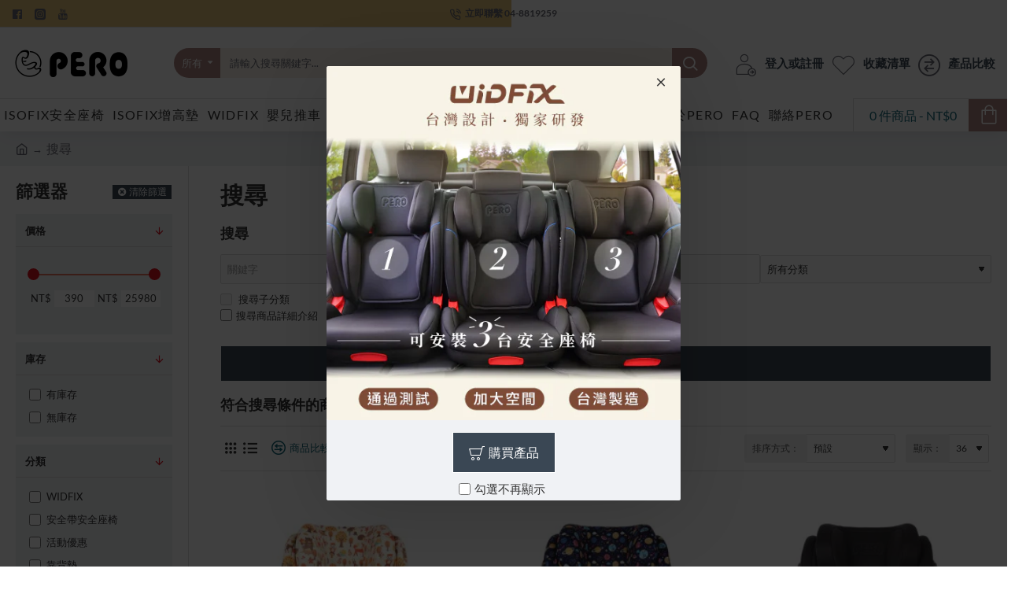

--- FILE ---
content_type: text/html; charset=utf-8
request_url: https://www.pero.com.tw/shop/tag/PERO
body_size: 79558
content:
<!DOCTYPE html><html
dir="ltr" lang="zh-TW" class="desktop no-touchevents mac chrome chrome131 webkit oc3 store-0 is-guest skin-1 no-language no-currency  route-product-search layout-13 one-column column-left desktop-header-active header-desktop-classic has-menu-bar header-mobile-1 sticky-menu mobile-sticky-default" data-ov="3.0.3.9" data-jv="3.2.5-7063811c"><head
prefix="og: http://ogp.me/ns# fb: http://ogp.me/ns/fb# product: http://ogp.me/ns/product#"><meta
charset="UTF-8" /><meta
name="theme-color" content=""><meta
name="viewport" content="width=device-width, initial-scale=1, minimum-scale=1"><meta
http-equiv="X-UA-Compatible" content="IE=edge"><title>搜尋 - 標籤 - PERO - PERO購物網</title><base
href="https://www.pero.com.tw/shop/" /><link
href="catalog/view/theme/journal3/icons/fonts/icomoon.woff2?v=6634ea95de" rel="preload" as="font" type="font/woff2" crossorigin="anonymous"/><link
href="https://fonts.gstatic.com/" rel="preconnect" crossorigin/><link
href="catalog/view/theme/journal3/lib/font-awesome/css/font-awesome.min.css?v=7063811c" rel="preload" as="style"/><link
href="catalog/view/theme/journal3/lib/bootstrap/css/bootstrap.min.css?v=7063811c" rel="preload" as="style"/><link
href="catalog/view/theme/journal3/lib/ion-rangeSlider/ion.rangeSlider.css?v=7063811c" rel="preload" as="style"/><link
href="catalog/view/theme/journal3/lib/swiper/swiper-critical.min.css?v=7063811c" rel="preload" as="style"/><link
href="catalog/view/theme/journal3/stylesheet/style.min.css?v=7063811c" rel="preload" as="style"/><link
href="https://www.pero.com.tw/shop/image/catalog/logo/favicon.png" rel="icon" /> <script>window['Journal'] = {"filterScrollTop":true,"filterUrlValuesSeparator":",","performanceCSSDefer":false,"performanceCSSInline":false,"performanceJSDefer":false,"countdownDay":"\u65e5","countdownHour":"\u6642","countdownMin":"\u5206","countdownSec":"\u79d2","globalPageHideColumnLeftAt":1024,"globalPageHideColumnRightAt":1024,"scrollTop":true,"scrollToTop":true,"notificationHideAfter":2000,"stepperStatus":true,"stepperDecimals":0,"quickviewPageStyleCloudZoomStatus":true,"quickviewPageStyleAdditionalImagesCarousel":false,"quickviewPageStyleAdditionalImagesCarouselStyleSpeed":500,"quickviewPageStyleAdditionalImagesCarouselStyleAutoPlay":false,"quickviewPageStyleAdditionalImagesCarouselStylePauseOnHover":true,"quickviewPageStyleAdditionalImagesCarouselStyleDelay":3000,"quickviewPageStyleAdditionalImagesCarouselStyleLoop":false,"quickviewPageStyleAdditionalImagesHeightAdjustment":5,"quickviewPageStyleProductStockUpdate":false,"quickviewPageStylePriceUpdate":false,"quickviewPageStyleOptionsSelect":"none","quickviewPageStyleButtonsDisplay":"fixed","quickviewText":"\u5feb\u986f","rippleStatus":false,"rippleSelectors":".btn","mobileHeaderAt":1024,"subcategoriesCarouselStyleSpeed":500,"subcategoriesCarouselStyleAutoPlay":false,"subcategoriesCarouselStylePauseOnHover":true,"subcategoriesCarouselStyleDelay":3000,"subcategoriesCarouselStyleLoop":false,"productPageStyleImageCarouselStyleSpeed":500,"productPageStyleImageCarouselStyleAutoPlay":false,"productPageStyleImageCarouselStylePauseOnHover":true,"productPageStyleImageCarouselStyleDelay":3000,"productPageStyleImageCarouselStyleLoop":false,"productPageStyleCloudZoomStatus":true,"productPageStyleCloudZoomPosition":"inner","productPageStyleOpenThumbInGallery":false,"productPageStyleGalleryThumbToggleStatus":false,"productPageStyleAdditionalImagesCarousel":false,"productPageStyleAdditionalImagesCarouselStyleSpeed":500,"productPageStyleAdditionalImagesCarouselStyleAutoPlay":true,"productPageStyleAdditionalImagesCarouselStylePauseOnHover":true,"productPageStyleAdditionalImagesCarouselStyleDelay":3000,"productPageStyleAdditionalImagesCarouselStyleLoop":false,"productPageStyleAdditionalImagesHeightAdjustment-hold":"","productPageStyleProductStockUpdate":true,"productPageStylePriceUpdate":true,"productPageStyleOptionsSelect":"none","infiniteScrollStatus":false,"infiniteScrollOffset":2,"infiniteScrollLoadPrev":"\u8f09\u5165\u4e0b\u4e00\u500b\u5546\u54c1","infiniteScrollLoadNext":"\u8f09\u5165\u4e0a\u4e00\u500b\u5546\u54c1","infiniteScrollLoading":"\u8f09\u5165\u4e2d....","infiniteScrollNoneLeft":"\u4f60\u5df2\u7d93\u5230\u5e95","loginUrl":"https:\/\/www.pero.com.tw\/shop\/index.php?route=account\/login","checkoutUrl":"https:\/\/www.pero.com.tw\/shop\/index.php?route=checkout\/checkout","isPopup":false,"isLoginPopup":false,"isRegisterPopup":false,"isQuickviewPopup":false,"isOptionsPopup":false,"isPhone":false,"isTablet":false,"isDesktop":true,"isTouch":false,"isAdmin":false,"isRTL":false,"ocv":3,"admin_url":null,"route_separator":"\/","language":"zh-TW","add_cart_url":"index.php?route=checkout\/cart\/add","edit_cart_url":"index.php?route=checkout\/cart\/edit","remove_cart_url":"index.php?route=checkout\/cart\/remove","remove_cart_method":"post","info_cart_url":"index.php?route=common\/cart\/info ul li","add_wishlist_url":"index.php?route=account\/wishlist\/add","add_compare_url":"index.php?route=product\/compare\/add","search_url":"https:\/\/www.pero.com.tw\/shop\/index.php?route=product\/search&search=__QUERY__","autosuggest_url":"index.php?route=journal3\/search&search=__QUERY__","currency_left":"NT$","currency_right":"","currency_decimal":".","currency_thousand":",","filterBase":"https:\/\/www.pero.com.tw\/shop\/index.php?route=product\/search&tag=PERO","popup":{"m":195,"c":"4e2f9ac9","o":{"showAfter":"","hideAfter":"","cookie":"4e2f9ac9","doNotShowAgain":true,"doNotShowAgainChecked":false}},"columnsCount":1,"mobile_header_active":false,"header_mobile_color_scheme":"","header_mobile_dropdown_color_scheme":"","header_mobile_search_color_scheme":"","header_mobile_search_categories_color_scheme":"","header_mobile_search_results_color_scheme":"","headerMobileHeight":60,"headerMobileStickyStatus":true,"stickyMobileLayout":"default","mobile_sticky_color_scheme":"","searchStyleSearchAutoSuggestStatus":true,"searchStyleSearchAutoSuggestDescription":true,"searchStyleSearchAutoSuggestSubCategories":true,"header_mobile_secondary_menu_color_scheme":"","headerMobileTopBarHeight":44,"headerMobileTopBarVisibility":true,"cartDropdown":true,"header_color_scheme":"","header_menu_color_scheme":"","header_dropdown_color_scheme":"","header_offcanvas_color_scheme":"","header_search_color_scheme":"","header_search_categories_color_scheme":"","header_search_results_color_scheme":"","header_home_color_scheme":"","headerHeight":90,"headerMainMenuFullHeightTop":false,"headerMainMenuFullHeightNew":true,"mobileMenu1":false,"mobileMenu2":false,"mobileMenuOn":"","mobileMenuMenus":"menu-1","headerMiniSearchDisplay":"default","stickyStatus":true,"sticky_color_scheme":"","flyoutStickyOffset":100,"stickyFullHomePadding":false,"stickyFullHomePaddingAll":false,"stickyAt-hold":"","stickyHeightNew":"","sticky_main_menu_color_scheme":"","headerTopBarHeight":35,"topBarStatus":true,"headerType":"classic","assets":{"countdown":["catalog\/view\/theme\/journal3\/lib\/countdown\/jquery.countdown.min.js?v=7063811c"],"imagezoom":[],"lightgallery":[],"masterslider":[],"swiper":["catalog\/view\/theme\/journal3\/lib\/swiper\/swiper.min.css?v=7063811c","catalog\/view\/theme\/journal3\/lib\/swiper\/swiper.min.js?v=7063811c"],"swiper-latest":[],"typeahead":["catalog\/view\/theme\/journal3\/lib\/typeahead\/typeahead.jquery.min.js?v=7063811c"],"smoothscroll":["catalog\/view\/theme\/journal3\/lib\/smoothscroll\/smoothscroll.min.js?v=7063811c"],"datetimepicker":[],"countup":[]}};</script> <script>!function(t,e){"object"==typeof exports&&"undefined"!=typeof module?module.exports=e():"function"==typeof define&&define.amd?define(e):t.lozad=e()}(this,function(){"use strict";var t="undefined"!=typeof document&&document.documentMode,e=function(t){return window&&window[t]},r=["data-iesrc","data-alt","data-src","data-srcset","data-background-image","data-toggle-class"],a={rootMargin:"0px",threshold:0,enableAutoReload:!1,load:function(e){if("picture"===e.nodeName.toLowerCase()){var r=e.querySelector("img"),a=!1;null===r&&(r=document.createElement("img"),a=!0),t&&e.getAttribute("data-iesrc")&&(r.src=e.getAttribute("data-iesrc")),e.getAttribute("data-alt")&&(r.alt=e.getAttribute("data-alt")),a&&e.append(r)}if("video"===e.nodeName.toLowerCase()&&!e.getAttribute("data-src")&&e.children){for(var o=e.children,i=void 0,n=0;n<=o.length-1;n++)(i=o[n].getAttribute("data-src"))&&(o[n].src=i);e.load()}e.getAttribute("data-poster")&&(e.poster=e.getAttribute("data-poster")),e.getAttribute("data-src")&&(e.src=e.getAttribute("data-src")),e.getAttribute("data-srcset")&&e.setAttribute("srcset",e.getAttribute("data-srcset"));var d=",";if(e.getAttribute("data-background-delimiter")&&(d=e.getAttribute("data-background-delimiter")),e.getAttribute("data-background-image"))e.style.backgroundImage="url('"+e.getAttribute("data-background-image").split(d).join("'),url('")+"')";else if(e.getAttribute("data-background-image-set")){var u=e.getAttribute("data-background-image-set").split(d),g=u[0].substr(0,u[0].indexOf(" "))||u[0];g=-1===g.indexOf("url(")?"url("+g+")":g,1===u.length?e.style.backgroundImage=g:e.setAttribute("style",(e.getAttribute("style")||"")+"background-image: "+g+"; background-image: -webkit-image-set("+u+"); background-image: image-set("+u+")")}e.getAttribute("data-toggle-class")&&e.classList.toggle(e.getAttribute("data-toggle-class"))},loaded:function(){}};function o(t){t.setAttribute("data-loaded",!0)}var i=function(t){return"true"===t.getAttribute("data-loaded")},n=function(t){var e=1<arguments.length&&void 0!==arguments[1]?arguments[1]:document;return t instanceof Element?[t]:t instanceof NodeList?t:e.querySelectorAll(t)};return function(){var t,d,u,g=0<arguments.length&&void 0!==arguments[0]?arguments[0]:".lozad",s=1<arguments.length&&void 0!==arguments[1]?arguments[1]:{},c=Object.assign({},a,s),l=c.root,b=c.rootMargin,f=c.threshold,m=c.enableAutoReload,A=c.load,v=c.loaded,h=void 0,p=void 0;e("IntersectionObserver")&&(h=new IntersectionObserver((t=A,d=v,function(e,r){e.forEach(function(e){(0<e.intersectionRatio||e.isIntersecting)&&(r.unobserve(e.target),i(e.target)||(t(e.target),o(e.target),d(e.target)))})}),{root:l,rootMargin:b,threshold:f})),e("MutationObserver")&&m&&(p=new MutationObserver((u=A,function(t){t.forEach(function(t){i(t.target)&&"attributes"===t.type&&-1<r.indexOf(t.attributeName)&&u(t.target)})})));for(var k,y=n(g,l),w=0;w<y.length;w++)(k=y[w]).getAttribute("data-placeholder-background")&&(k.style.background=k.getAttribute("data-placeholder-background"));return{observe:function(){for(var t=n(g,l),e=0;e<t.length;e++)i(t[e])||(h?(p&&m&&p.observe(t[e],{subtree:!0,attributes:!0,attributeFilter:r}),h.observe(t[e])):(A(t[e]),o(t[e]),v(t[e])))},triggerLoad:function(t){i(t)||(A(t),o(t),v(t))},observer:h,mutationObserver:p}}});</script> <script>loadjs=function(){var h=function(){},c={},u={},f={};function o(e,n){if(e){var r=f[e];if(u[e]=n,r)for(;r.length;)r[0](e,n),r.splice(0,1)}}function l(e,n){e.call&&(e={success:e}),n.length?(e.error||h)(n):(e.success||h)(e)}function d(r,t,s,i){var c,o,e=document,n=s.async,u=(s.numRetries||0)+1,f=s.before||h,l=r.replace(/[\?|#].*$/,""),a=r.replace(/^(css|img)!/,"");i=i||0,/(^css!|\.css$)/.test(l)?((o=e.createElement("link")).rel="stylesheet",o.href=a,(c="hideFocus"in o)&&o.relList&&(c=0,o.rel="preload",o.as="style")):/(^img!|\.(png|gif|jpg|svg|webp)$)/.test(l)?(o=e.createElement("img")).src=a:((o=e.createElement("script")).src=r,o.async=void 0===n||n),!(o.onload=o.onerror=o.onbeforeload=function(e){var n=e.type[0];if(c)try{o.sheet.cssText.length||(n="e")}catch(e){18!=e.code&&(n="e")}if("e"==n){if((i+=1)<u)return d(r,t,s,i)}else if("preload"==o.rel&&"style"==o.as)return o.rel="stylesheet";t(r,n,e.defaultPrevented)})!==f(r,o)&&e.head.appendChild(o)}function r(e,n,r){var t,s;if(n&&n.trim&&(t=n),s=(t?r:n)||{},t){if(t in c)throw"LoadJS";c[t]=!0}function i(n,r){!function(e,t,n){var r,s,i=(e=e.push?e:[e]).length,c=i,o=[];for(r=function(e,n,r){if("e"==n&&o.push(e),"b"==n){if(!r)return;o.push(e)}--i||t(o)},s=0;s<c;s++)d(e[s],r,n)}(e,function(e){l(s,e),n&&l({success:n,error:r},e),o(t,e)},s)}if(s.returnPromise)return new Promise(i);i()}return r.ready=function(e,n){return function(e,r){e=e.push?e:[e];var n,t,s,i=[],c=e.length,o=c;for(n=function(e,n){n.length&&i.push(e),--o||r(i)};c--;)t=e[c],(s=u[t])?n(t,s):(f[t]=f[t]||[]).push(n)}(e,function(e){l(n,e)}),r},r.done=function(e){o(e,[])},r.reset=function(){c={},u={},f={}},r.isDefined=function(e){return e in c},r}();</script> <script>(function () {
	const documentClassList = document.documentElement.classList;

	// touchevents
	if (Journal['isDesktop'] && (('ontouchstart' in window) || (navigator.maxTouchPoints > 0) || (navigator.msMaxTouchPoints > 0))) {
		let timeout;

		document.addEventListener('touchstart', function () {
			if (timeout) {
				clearTimeout(timeout);
			}

			Journal['isTouch'] = true;

			documentClassList.remove('no-touchevents');
			documentClassList.add('touchevents');

			timeout = setTimeout(function () {
				Journal['isTouch'] = false;

				documentClassList.add('no-touchevents');
				documentClassList.remove('touchevents');
			}, 400);
		});
	}

	// flexbox gap
	if (!(function () {
		// create flex container with row-gap set
		const flex = document.createElement('div');
		flex.style.display = 'flex';
		flex.style.flexDirection = 'column';
		flex.style.rowGap = '1px';

		// create two elements inside it
		flex.appendChild(document.createElement('div'));
		flex.appendChild(document.createElement('div'));

		// append to the DOM (needed to obtain scrollHeight)
		document.documentElement.appendChild(flex);

		const isSupported = flex.scrollHeight === 1; // flex container should be 1px high from the row-gap

		flex.parentNode.removeChild(flex);

		return isSupported;
	})()) {
		documentClassList.add('no-flexbox-gap');
	}

	// delegate event
	document.addDelegatedEventListener = function (eventName, elementSelector, handler) {
		document.addEventListener(eventName, function (e) {
			// loop parent nodes from the target to the delegation node
			for (let target = e.target; target && target !== this; target = target.parentNode) {
				if (target.matches(elementSelector)) {
					handler.call(target, e);
					break;
				}
			}
		}, false);
	}

	// detect ipads
	if (Journal['isDesktop'] && documentClassList.contains('safari') && !documentClassList.contains('ipad') && navigator.maxTouchPoints && navigator.maxTouchPoints > 2) {
		window.fetch('index.php?route=journal3/journal' + Journal['route_separator'] + 'device_detect', {
			method: 'POST',
			body: 'device=ipad',
			headers: {
				'Content-Type': 'application/x-www-form-urlencoded'
			}
		}).then(function (data) {
			return data.json();
		}).then(function (data) {
			if (data.response.reload) {
				window.location.reload();
			}
		});
	}

	// j-editor
	if (Journal['isDesktop']) {
		if (window.localStorage.getItem('j-editor') !== 'hidden') {
			documentClassList.add('admin-bar-visible');
		}
	}
})();

(function () {
	if (Journal['isPopup']) {
		return;
	}

	const documentClassList = document.documentElement.classList;

	// move cart content on mobile headers
	if (Journal['mobile_header_active'] || !Journal['cartDropdown']) {
		document.addEventListener('DOMContentLoaded', function () {
			const wrapper = document.querySelector('.mobile-cart-content-wrapper');
			const cart_content = document.querySelector('.cart-content > ul');
			const cart = document.querySelector('#cart');

			if (wrapper && cart_content) {
				wrapper.appendChild(cart_content);
				cart.classList.remove('dropdown');
				const trigger = document.querySelector('#cart > a');
				trigger.removeAttribute('data-toggle');
				trigger.setAttribute('data-off-canvas', 'mobile-cart-content-container');
			}
		});
	}

	// move elements on small screens
	if (Journal['mobile_header_active']) {
		return;
	}

	const wrappers = ['search', 'cart', 'logo', 'language', 'currency'];
	const mobileHeaderMedia = window.matchMedia('(max-width: ' + Math.max(parseInt(Journal['mobileHeaderAt'], 10), 540) + 'px)');

	function callback() {
		const event = document.createEvent('CustomEvent');

		if (mobileHeaderMedia.matches) {
			mobileClasses();
			mobileHeader();
			mobileCart();

			event.initEvent('JournalMobileHeaderActive');
		} else {
			desktopClasses();
			desktopHeader();
			desktopCart();

			event.initEvent('JournalDesktopHeaderActive');
		}

		document.dispatchEvent(event);
	}

	mobileHeaderMedia.addListener(callback);

	if (mobileHeaderMedia.matches) {
		mobileClasses();
	}

	if (mobileHeaderMedia.matches) {
		document.addEventListener('DOMContentLoaded', function () {
			callback();
		});
	}

	function mobileClasses() {
		documentClassList.add('mobile-header-active');
		documentClassList.remove('desktop-header-active');
	}

	function desktopClasses() {
		documentClassList.add('desktop-header-active');
		documentClassList.remove('mobile-header-active');
	}

	function mobileHeader() {
		Object.keys(wrappers).forEach(function (k) {
			const element = document.querySelector('#' + wrappers[k]);
			const wrapper = document.querySelector('.mobile-' + wrappers[k] + '-wrapper');

			if (element && wrapper) {
				wrapper.appendChild(element);
			}
		});

		const search = document.querySelector('#search');
		const cart = document.querySelector('#cart');

		if (search && (Journal['searchStyle'] === 'full')) {
			search.classList.remove('full-search');
			search.classList.add('mini-search');
		}

		if (cart && (Journal['cartStyle'] === 'full')) {
			cart.classList.remove('full-cart');
			cart.classList.add('mini-cart');
		}

		if (cart && Journal['cartDropdown']) {
			cart.classList.remove('dropdown');
			const trigger = document.querySelector('#cart > a');
			trigger.removeAttribute('data-toggle');
			trigger.setAttribute('data-off-canvas', 'mobile-cart-content-container');
		}
	}

	function desktopHeader() {
		Object.keys(wrappers).forEach(function (k) {
			const element = document.querySelector('#' + wrappers[k]);
			const wrapper = document.querySelector('.desktop-' + wrappers[k] + '-wrapper');

			if (element && wrapper) {
				wrapper.appendChild(element);
			}
		});

		const search = document.querySelector('#search');
		const cart = document.querySelector('#cart');

		if (search && (Journal['searchStyle'] === 'full')) {
			search.classList.remove('mini-search');
			search.classList.add('full-search');
		}

		if (cart && (Journal['cartStyle'] === 'full')) {
			cart.classList.remove('mini-cart');
			cart.classList.add('full-cart');
		}

		if (cart && Journal['cartDropdown']) {
			cart.classList.add('dropdown');
			const trigger = document.querySelector('#cart > a');
			trigger.setAttribute('data-toggle', 'dropdown');
			trigger.removeAttribute('data-off-canvas');
		}

		documentClassList.remove('mobile-cart-content-container-open');
		documentClassList.remove('mobile-main-menu-container-open');
		documentClassList.remove('mobile-filter-container-open');
		documentClassList.remove('mobile-overlay');
	}

	function mobileCart() {
		const wrapper = document.querySelector('.mobile-cart-content-wrapper');
		const cart_content = document.querySelector('.cart-content > ul');

		if (wrapper && cart_content) {
			wrapper.appendChild(cart_content);
		}
	}

	function desktopCart() {
		const wrapper = document.querySelector('#cart-content');
		const cart_content = document.querySelector('.mobile-cart-content-wrapper > ul');

		if (wrapper && cart_content) {
			wrapper.appendChild(cart_content);
		}
	}

})();

(function () {
	if (Journal['isPopup']) {
		return;
	}

	if (!Journal['mobileMenuOn']) {
		return;
	}

	const documentClassList = document.documentElement.classList;

	const mobileMenuMedia = window.matchMedia('(max-width: ' + Math.max(parseInt(Journal['mobileMenuOn'], 10), 540) + 'px)');

	let selectors;
	let classes = [
		'mobile-menu-active'
	];

	if (Journal['mobileMenuMenus'] === 'menu-1') {
		selectors = '#main-menu';
		classes.push('mobile-menu-1-active');
	} else if (Journal['mobileMenuMenus'] === 'menu-2') {
		selectors = '#main-menu-2';
		classes.push('mobile-menu-2-active');
	} else {
		selectors = '#main-menu, #main-menu-2';
		classes.push('mobile-menu-1-active');
		classes.push('mobile-menu-2-active');
	}

	function callback() {
		if (mobileMenuMedia.matches) {
			const wrapper = document.querySelector('.desktop-mobile-main-menu-wrapper');
			const contents = document.querySelectorAll(selectors);

			if (wrapper && contents.length) {
				contents.forEach(function (content) {
					wrapper.appendChild(content);

					content.querySelectorAll('template').forEach(function (element) {
						Journal.template(element);
					});

					content.querySelectorAll('.main-menu .dropdown-toggle').forEach(function (element) {
						element.classList.remove('dropdown-toggle');
						element.classList.add('collapse-toggle');
						element.removeAttribute('data-toggle');
					});

					content.querySelectorAll('.main-menu .dropdown-menu').forEach(function (element) {
						element.classList.remove('dropdown-menu');
						element.classList.remove('j-dropdown');
						element.classList.add('collapse');
					});

					content.classList.add('accordion-menu');
				});

				Journal.lazy();
			}

			classes.forEach(function (cls) {
				documentClassList.add(cls);
			});
		} else {
			const wrapper = document.querySelector('.desktop-main-menu-wrapper');
			const contents = document.querySelectorAll(selectors);

			if (wrapper && contents.length) {
				contents.forEach(function (content) {
					wrapper.appendChild(content);

					content.querySelectorAll('.main-menu .collapse-toggle').forEach(function (element) {
						element.classList.add('dropdown-toggle');
						element.classList.remove('collapse-toggle');
						element.setAttribute('data-toggle', 'dropdown-hover');
					});

					content.querySelectorAll('.main-menu .collapse').forEach(function (element) {
						element.classList.add('dropdown-menu');
						element.classList.add('j-dropdown');
						element.classList.remove('collapse');
					});

					content.classList.remove('accordion-menu');
				});

				const $mm1 = document.querySelector('#main-menu');
				const $mm2 = document.querySelector('#main-menu-2');

				if ($mm1 && $mm2) {
					wrapper.insertBefore($mm1, $mm2);
				}
			}

			documentClassList.remove('desktop-mobile-main-menu-container-open');
			documentClassList.remove('mobile-overlay');

			classes.forEach(function (cls) {
				documentClassList.remove(cls);
			});
		}
	}

	mobileMenuMedia.addListener(callback);

	if (mobileMenuMedia.matches) {
		classes.forEach(function (cls) {
			documentClassList.add(cls);
		});
	}

	if (mobileMenuMedia.matches) {
		document.addEventListener('DOMContentLoaded', function () {
			callback();
		});
	}
})();

(function () {
	if (Journal['isPopup']) {
		return;
	}

	const documentClassList = document.documentElement.classList;

	Journal['globalPageHideColumnLeftAt'] = Math.max(+Journal['globalPageHideColumnLeftAt'] || 0, 100);
	Journal['globalPageHideColumnRightAt'] = Math.max(+Journal['globalPageHideColumnRightAt'] || 0, 100);

	const columnMedias = {
		left: window.matchMedia('(max-width: ' + Journal['globalPageHideColumnLeftAt'] + 'px)'),
		right: window.matchMedia('(max-width: ' + Journal['globalPageHideColumnRightAt'] + 'px)')
	}

	function callback() {
		Object.keys(columnMedias).forEach(function (key) {
			if (columnMedias[key].matches) {
				documentClassList.add(key + '-column-disabled');
				mobileFilter(key);
			} else {
				documentClassList.remove(key + '-column-disabled');
				desktopFilter(key);
			}
		});
	}

	Object.keys(columnMedias).forEach(function (key) {
		if (columnMedias[key].matches) {
			documentClassList.add(key + '-column-disabled');
		}

		columnMedias[key].addListener(callback);
	});

	document.addEventListener('DOMContentLoaded', function () {
		callback();
	});

	function mobileFilter(column) {
		const element = document.querySelector('#column-' + column + ' #filter');
		const wrapper = document.querySelector('.mobile-filter-wrapper');

		if (element && wrapper) {
			documentClassList.add('mobile-filter-active');
			wrapper.appendChild(element);
		}
	}

	function desktopFilter(column) {
		const element = document.querySelector('#filter');
		const wrapper = document.querySelector('#column-' + column + ' .desktop-filter-wrapper');

		if (element && wrapper) {
			documentClassList.remove('mobile-filter-active');
			documentClassList.remove('mobile-filter-container-open');
			wrapper.appendChild(element);
		}
	}
})();

(function () {
	const style = document.createElement('style');
	const documentClassList = document.documentElement.classList;

	document.head.appendChild(style);

	// popup
	if (Journal['popup']) {
		if (localStorage.getItem('p-' + Journal['popup']['c'])) {
			document.addEventListener('DOMContentLoaded', function () {
				document.querySelector('.popup-wrapper').remove();
			});
		} else {
			if (Journal['popup']['o']['showAfter']) {
				setTimeout(function () {
					documentClassList.add('popup-open', 'popup-center');
				}, Journal['popup']['o']['showAfter']);
			} else {
				documentClassList.add('popup-open', 'popup-center');
			}

			if (Journal['popup']['o']['hideAfter']) {
				setTimeout(function () {
					documentClassList.remove('popup-open', 'popup-center');
				}, Journal['popup']['o']['hideAfter']);
			}
		}
	}

	document.addEventListener('click', function (e) {
		if (e.target.matches('.popup-close, .popup-bg-closable, .btn-popup:not([href]), .btn-popup:not([href]) span')) {
			const $popup_wrapper = document.querySelector('.popup-wrapper');
			const $checkbox = document.querySelector('.popup-wrapper .popup-footer input[type="checkbox"]');
			const options = $popup_wrapper.dataset.options ? JSON.parse($popup_wrapper.dataset.options) : null;

			if ($checkbox && options && options.cookie) {
				if ($checkbox.checked) {
					localStorage.setItem('p-' + options.cookie, '1');
				} else {
					localStorage.removeItem('p-' + options.cookie);
				}
			}

			documentClassList.remove('popup-open', 'popup-center', 'popup-iframe-loaded');

			setTimeout(function () {
				$popup_wrapper.remove();
			}, 500);
		}
	});

	document.addEventListener('keydown', function (e) {
		if (e.key === 'Escape') {
			const $popup_wrapper = document.querySelector('.popup-wrapper');

			if (!$popup_wrapper) {
				return;
			}

			const $checkbox = document.querySelector('.popup-wrapper .popup-footer input[type="checkbox"]');
			const options = $popup_wrapper.dataset.options ? JSON.parse($popup_wrapper.dataset.options) : null;

			if ($checkbox && options && options.cookie) {
				if ($checkbox.checked) {
					localStorage.setItem('p-' + options.cookie, '1');
				} else {
					localStorage.removeItem('p-' + options.cookie);
				}
			}

			documentClassList.remove('popup-open', 'popup-center');

			setTimeout(function () {
				$popup_wrapper.remove();
			}, 500);
		}
	});

	// notification
	if (Journal['notification']) {
		if (localStorage.getItem('n-' + Journal['notification']['c'])) {
			style.sheet.insertRule('.module-notification-' + Journal['notification']['m'] + '{ display:none !important }');
		}
	}

	document.addEventListener('click', function (e) {
		if (e.target.matches('.notification-close')) {
			const $this = $(e.target);
			const height = $this.parent().outerHeight();

			$this.parent().next('div').css('margin-top', -height);

			$('.removed').removeClass('removed');

			$this.parent().addClass('fade-out').on('transitionend MSTransitionEnd webkitTransitionEnd oTransitionEnd', function () {
				$(this).next('div').addClass('removed').css('margin-top', '');
				$(this).remove();
			});

			if (e.target.parentNode.classList.contains('module-notification')) {
				localStorage.setItem('n-' + Journal['notification']['c'], '1');
			}
		}
	});

	// header notice
	if (Journal['header_notice']) {
		if (localStorage.getItem('hn-' + Journal['header_notice']['c'])) {
			style.sheet.insertRule('.module-header_notice-' + Journal['header_notice']['m'] + '{ display:none !important }');
			document.documentElement.style.setProperty('--header-notice-height', '0px');
		}
	}

	document.addDelegatedEventListener('click', '.header-notice-close-button button', function (e) {
		const $el = this.closest('.module-header_notice');
		const options = JSON.parse($el.dataset.options || '{}');

		if (options['cookie']) {
			localStorage.setItem('hn-' + options['cookie'], '1');
		}

		$el.style.height = $el.offsetHeight + 'px';
		$el.style.transitionProperty = 'height';
		$el.style.transitionDuration = parseInt(Journal['header_notice']['o']['duration']) + 'ms';
		$el.style.transitionTimingFunction = Journal['header_notice']['o']['ease'];

		$el.getClientRects();

		$el.style.height = 0;

		document.documentElement.style.setProperty('--header-notice-height', '0px');
	});

	// layout notice
	if (Journal['layout_notice']) {
		if (localStorage.getItem('ln-' + Journal['layout_notice']['c'])) {
			style.sheet.insertRule('.module-layout_notice-' + Journal['layout_notice']['m'] + '{ display:none !important }');
		}
	}

	document.addDelegatedEventListener('click', '.layout-notice-close-button button', function (e) {
		const $el = this.closest('.module-layout_notice');
		const options = JSON.parse($el.dataset.options || '{}');

		if (options['cookie']) {
			localStorage.setItem('ln-' + options['cookie'], '1');
		}

		$el.style.height = $el.offsetHeight + 'px';
		$el.style.transitionProperty = 'height';
		$el.style.transitionDuration = parseInt(Journal['layout_notice']['o']['duration']) + 'ms';
		$el.style.transitionTimingFunction = Journal['layout_notice']['o']['ease'];

		$el.getClientRects();

		$el.style.height = 0;
	});
})();

(function () {
	// load
	Journal.load = function (urls, bundle, success) {
		if (loadjs.isDefined(bundle)) {
			loadjs.ready(bundle, {
				success: success
			});
		} else {
			loadjs(urls, bundle, {
				async: false,
				before: function (path, el) {
					document.head.prepend(el);
					return false;
				},
				success: success
			});
		}
	};

	// lazy
	Journal.lazy = function (name, selector, options) {
		window['__journal_lazy'] = window['__journal_lazy'] || {};

		if (arguments.length) {
			window['__journal_lazy'][name] = lozad(selector, options);
			window['__journal_lazy'][name].observe();
		} else {
			Object.entries(window['__journal_lazy']).forEach(function (entry) {
				entry[1].observe();
			});
		}
	};

	// template
	Journal.template = function (el) {
		if (el.attributes.length) {
			const div = document.createElement('div');

			div.innerHTML = el.innerHTML;

			for (let i = 0; i < el.attributes.length; i++) {
				div.setAttribute(el.attributes[i].name, el.attributes[i].value);
			}

			el.parentNode.replaceChild(div, el);
		} else {
			const child = el.content.firstElementChild.cloneNode(true);

			el.parentNode.replaceChild(child, el);

		}

		el.querySelectorAll('template').forEach(function (el) {
			Journal.template(el);
		});
	};
})();

(function () {
	const classList = document.documentElement.classList;

	// sticky position
	let stickyPos = 0;

	function updateStickyPos() {

		if (classList.contains('desktop-header-active')) {
			//Mega menu item height for dropdown offset
			if (!Journal['headerMainMenuFullHeight']) {
				const megaMenu = document.querySelector('.main-menu-item.mega-menu');

				if (megaMenu) {
					megaMenu.style.setProperty('--item-height', megaMenu.offsetHeight);
				}
			}
			if (classList.contains('sticky-default')) {
				stickyPos = document.querySelector('.top-bar')?.offsetHeight || 0;
			} else if (classList.contains('sticky-menu')) {
				stickyPos = (document.querySelector('.top-bar')?.offsetHeight || 0) + (document.querySelector('.mid-bar')?.offsetHeight || 0);
			}
		} else {
			stickyPos = document.querySelector('.mobile-top-bar')?.offsetHeight || 0;
		}

		const $hn = document.querySelector('.module-header_notice');

		if ($hn && $hn.offsetHeight) {
			stickyPos += $hn.offsetHeight;
			document.documentElement.style.setProperty('--header-notice-height', $hn.offsetHeight + 'px');
		}
	}

	if (Journal['stickyStatus']) {
		document.addEventListener('JournalDesktopHeaderActive', function (e) {
			updateStickyPos();
		});

		document.addEventListener('JournalMobileHeaderActive', function (e) {
			updateStickyPos();
		});

		document.addEventListener('DOMContentLoaded', function () {
			updateStickyPos();
		});
	}

	// scroll direction + sticky header class
	let scrollY = window.scrollY;
	let scrollDirection = '';

	document.addEventListener('scroll', function () {
		// scroll direction
		let currentDirection = '';

		if (window.scrollY > 100 && window.scrollY > scrollY) {
			currentDirection = 'down';
		} else if (window.scrollY >= (document.body.clientHeight - window.innerHeight)) {
			currentDirection = 'down';
		} else {
			currentDirection = 'up';
		}

		if (window.scrollY > Journal['flyoutStickyOffset']) {
			document.documentElement.setAttribute('data-sticky', 'is-sticky');
		} else {
			document.documentElement.setAttribute('data-sticky', 'not-sticky');
		}

		if (currentDirection !== scrollDirection) {
			document.documentElement.setAttribute('data-scroll', currentDirection);
		}

		// mac scroll always fix
		if (classList.contains('mac') && window.innerWidth > window.document.body.clientWidth && scrollY > 0) {
			classList.add('mac-scroll');
		}

		// sticky class
		if (Journal['stickyStatus']) {
			const stickyClass = classList.contains('desktop-header-active') ? 'header-sticky' : 'mobile-sticky';
			const $header = document.querySelector('.header');
			const $mobile_header = document.querySelector('.mobile-header');
			const $menu_wrapper = document.querySelector('.desktop-main-menu-wrapper.menu-bar');
			let header_color_scheme = Journal['header_color_scheme'];
			let header_mobile_color_scheme = Journal['header_mobile_color_scheme'];
			let header_menu_color_scheme = Journal['header_menu_color_scheme'];

			if (document.documentElement.classList.contains('route-common-home')) {
				if (Journal['header_home_color_scheme']) {
					header_color_scheme = Journal['header_home_color_scheme'];
				}
			}

			if (window.scrollY > stickyPos) {
				classList.add(stickyClass);

				if (classList.contains('desktop-header-active')) {
					if (Journal['sticky_color_scheme']) {
						if (header_color_scheme) {
							$header.classList.remove(header_color_scheme);
						}

						$header.classList.add(Journal['sticky_color_scheme']);
					}

					if (Journal['sticky_main_menu_color_scheme']) {
						if (header_menu_color_scheme) {
							$menu_wrapper.classList.remove(header_menu_color_scheme);
						}

						$menu_wrapper.classList.add(Journal['sticky_main_menu_color_scheme']);
					}
				} else {
					if (Journal['mobile_sticky_color_scheme']) {
						if (header_mobile_color_scheme) {
							$mobile_header.classList.remove(header_mobile_color_scheme);
						}

						$mobile_header.classList.add(Journal['mobile_sticky_color_scheme']);
					}
				}
			} else {
				classList.remove(stickyClass);

				if (classList.contains('desktop-header-active')) {
					if (Journal['sticky_color_scheme']) {
						if (header_color_scheme) {
							$header.classList.add(header_color_scheme);
						}

						$header.classList.remove(Journal['sticky_color_scheme']);
					}

					if (Journal['sticky_main_menu_color_scheme']) {
						if (header_menu_color_scheme) {
							$menu_wrapper.classList.add(header_menu_color_scheme);
						}

						$menu_wrapper.classList.remove(Journal['sticky_main_menu_color_scheme']);
					}
				} else {
					if (Journal['mobile_sticky_color_scheme']) {
						if (header_mobile_color_scheme) {
							$mobile_header.classList.add(header_mobile_color_scheme);
						}

						$mobile_header.classList.remove(Journal['mobile_sticky_color_scheme']);
					}
				}
			}
		}

		scrollY = window.scrollY;
		scrollDirection = currentDirection;

		//document.documentElement.style.setProperty('--body-scroll', scrollY + 'px');

	});

	document.addEventListener('DOMContentLoaded', function () {
		if (classList.contains('mac') && window.innerWidth > window.document.body.clientWidth) {
			classList.add('mac-scroll');
		}
	});
})();

// Desktop main menu horizontal scroll

(function () {
	if (Journal['isPopup']) {
		return;
	}

	if (!Journal['mobile_header_active']) {
		Journal.dropdownOffset = function () {
			const mainMenu = document.querySelectorAll('header [id*="main-menu"]');
			const dropdown = document.querySelectorAll('header [id*="main-menu"] > .j-menu > .dropdown');
			const megaMenu = document.querySelectorAll('header [id*="main-menu"] > .j-menu > .mega-menu');
			const megaMenuFull = document.querySelectorAll('header [id*="main-menu"] > .j-menu > .menu-fullwidth');

			const flyoutMenuItem = document.querySelectorAll('.flyout-menu > .j-menu > .flyout-menu-item.mega-menu > .j-dropdown');

			const $midBar = document.querySelector('header .mid-bar');
			let midBar = $midBar ? $midBar.getBoundingClientRect().right : 0;


			mainMenu.forEach(function (el) {
				//el.classList.add('activate-labels');
				let menuContainerRight = el.getBoundingClientRect().right;

				el.onscroll = function (e) {
					el.style.setProperty('--scroll-offset', Math.ceil(el.scrollLeft * (Journal['isRTL'] ? -1 : 1)) + 'px');
					if ((el.scrollWidth - el.clientWidth) <= el.scrollLeft) {
						el.classList.add('no-scroll-end');
					} else {
						el.classList.remove('no-scroll-end');
					}
				}
				dropdown.forEach(function (el) {
					el.style.setProperty('--element-offset', (Journal['isRTL'] ? midBar - el.getBoundingClientRect().right : el.offsetLeft) + 'px');
					el.style.setProperty('--element-width', el.clientWidth + 'px');
					el.style.setProperty('--element-height', el.clientHeight + 'px');
				});
				megaMenu.forEach(function (el) {
					el.style.setProperty('--mega-menu-top-offset', el.getBoundingClientRect().top + 'px');
				});
				megaMenuFull.forEach(function (el) {
					el.style.setProperty('--mega-menu-full-offset', (Journal['isRTL'] ? window.innerWidth - el.getBoundingClientRect().right : el.getBoundingClientRect().left) + 'px');
				});
			});
		}
		window.addEventListener('resize', Journal['dropdownOffset']);
		document.addEventListener('DOMContentLoaded', Journal['dropdownOffset']);
	}

	// Mobile secondary offset
	Journal.mobileDropdownOffset = function () {
		const mobileSecondaryMenu = document.querySelector('.mobile-secondary-menu');

		if (mobileSecondaryMenu) {

			const mobileMenu = document.querySelectorAll('.mobile-secondary-menu .top-menu');
			const mobileDropdown = document.querySelectorAll('.mobile-secondary-menu .top-menu > .j-menu > .dropdown');
			const mobileMenuRight = document.querySelector('.mobile-secondary-menu').getBoundingClientRect().right;

			mobileMenu.forEach(function (el) {
				el.onscroll = function (e) {
					el.style.setProperty('--scroll-offset', el.scrollLeft * (Journal['isRTL'] ? -1 : 1) + 'px');
				}
				mobileDropdown.forEach(function (el) {
					el.style.setProperty('--element-offset', (Journal['isRTL'] ? mobileMenuRight - el.getBoundingClientRect().right : el.offsetLeft) + 'px');
					el.style.setProperty('--element-width', el.clientWidth + 'px');
					el.style.setProperty('--element-height', el.clientHeight + 'px');
				});
			});
		}
	}
	window.addEventListener('resize', Journal['mobileDropdownOffset']);
	document.addEventListener('DOMContentLoaded', Journal['mobileDropdownOffset']);

	// Mobile off-canvas offset
	Journal.mobileOffCanvasDropdownOffset = function () {
		const mobileOffCanvasMenu = document.querySelector('.mobile-wrapper-top-menu');

		if (mobileOffCanvasMenu) {

			const mobileOffCanvas = document.querySelectorAll('.mobile-wrapper-top-menu .top-menu');
			const mobileOffCanvasDropdown = document.querySelectorAll('.mobile-wrapper-top-menu .top-menu > .j-menu > .dropdown');
			const mobileOffCanvasRight = document.querySelector('.mobile-wrapper-top-menu').getBoundingClientRect().right;

			mobileOffCanvas.forEach(function (el) {
				if (el.scrollWidth > el.parentElement.clientWidth) {
					el.parentElement.classList.add('has-scroll');
				} else {
					el.parentElement.classList.remove('has-scroll');
				}
				el.onscroll = function (e) {
					el.style.setProperty('--scroll-offset', el.scrollLeft * (Journal['isRTL'] ? -1 : 1) + 'px');
					if (el.scrollWidth > el.clientWidth) {
						el.parentElement.classList.add('has-scroll');
					} else {
						el.parentElement.classList.remove('has-scroll');
					}
					if (el.scrollLeft >= (el.scrollWidth - el.clientWidth - 1)) {
						el.parentElement.classList.add('no-scroll');
					} else {
						el.parentElement.classList.remove('no-scroll');
					}
				}
				mobileOffCanvasDropdown.forEach(function (el) {
					el.style.setProperty('--element-offset', (Journal['isRTL'] ? mobileOffCanvasRight - el.getBoundingClientRect().right : el.offsetLeft) + 'px');
					el.style.setProperty('--element-width', el.clientWidth + 'px');
					el.style.setProperty('--element-height', el.clientHeight + 'px');
				});
			});
		}
	}
	window.addEventListener('resize', Journal['mobileOffCanvasDropdownOffset']);
	document.addEventListener('DOMContentLoaded', Journal['mobileOffCanvasDropdownOffset']);


	// Mobile 1 search triangle and site overlay offset
	Journal.mobileSearch = function () {
		const mobile1 = document.querySelector('.mobile-header.mobile-1');

		if (mobile1) {
			let mobileHeight = mobile1.clientHeight;
			mobile1.style.setProperty('--mobile-1-height', mobileHeight + 'px');
			const miniSearch = document.querySelectorAll('.mobile-header.mobile-1 .mini-search #search');

			miniSearch.forEach(function (el) {
				el.style.setProperty('--element-offset', el.offsetLeft + 'px');
				el.style.setProperty('--element-width', el.clientWidth + 'px');
			});
		}
	}
	window.addEventListener('resize', Journal['mobileSearch']);
	document.addEventListener('DOMContentLoaded', Journal['mobileSearch']);

})();


(function () {
	if (Journal['isPopup']) {
		return;
	}

	Journal.tableScroll = function () {
		document.querySelectorAll('.table-responsive').forEach(function (el) {
			if (el.scrollWidth > el.clientWidth) {
				el.classList.add('table-scroll');
			} else {
				el.classList.remove('table-scroll');
			}
		});
	}

	window.addEventListener('resize', Journal['tableScroll']);
	document.addEventListener('DOMContentLoaded', Journal['tableScroll']);
})();</script> <link
href="catalog/view/theme/journal3/lib/font-awesome/css/font-awesome.min.css?v=7063811c" type="text/css" rel="stylesheet" media="screen" /><link
href="catalog/view/theme/journal3/lib/bootstrap/css/bootstrap.min.css?v=7063811c" type="text/css" rel="stylesheet" media="screen" /><link
href="catalog/view/theme/journal3/lib/ion-rangeSlider/ion.rangeSlider.css?v=7063811c" type="text/css" rel="stylesheet" media="screen" /><link
href="catalog/view/theme/journal3/lib/swiper/swiper-critical.min.css?v=7063811c" type="text/css" rel="stylesheet" media="screen" /><link
href="catalog/view/theme/journal3/stylesheet/style.min.css?v=7063811c" type="text/css" rel="stylesheet" media="screen" /> <script>performance.mark('css');</script> <style data-id="icons">@font-face{font-family:'icomoon';src:url('catalog/view/theme/journal3/icons/fonts/icomoon.woff2?v=6634ea95de') format('woff2'),url('catalog/view/theme/journal3/icons/fonts/icomoon.woff?v=6634ea95de') format('woff'),url('catalog/view/theme/journal3/icons/fonts/icomoon.ttf?v=6634ea95de') format('truetype'),url('catalog/view/theme/journal3/icons/fonts/icomoon.svg?v=6634ea95de') format('svg');font-weight:400;font-style:normal;font-display:block}.icon{font-family:'icomoon' !important;speak:never;font-style:normal;font-weight:400;font-variant:normal;text-transform:none;line-height:1;-webkit-font-smoothing:antialiased;-moz-osx-font-smoothing:grayscale}</style><style data-id="google-fonts">@font-face{font-family:'Caveat';font-style:normal;font-weight:400;font-display:swap;src:url(https://fonts.gstatic.com/s/caveat/v23/WnznHAc5bAfYB2QRah7pcpNvOx-pjfJ9eIupYQ.woff2) format('woff2')}@font-face{font-family:'Lato';font-style:normal;font-weight:400;font-display:swap;src:url(https://fonts.gstatic.com/s/lato/v25/S6uyw4BMUTPHjxAwXg.woff2) format('woff2')}@font-face{font-family:'Lato';font-style:normal;font-weight:700;font-display:swap;src:url(https://fonts.gstatic.com/s/lato/v25/S6u9w4BMUTPHh6UVSwaPGQ.woff2) format('woff2')}@font-face{font-family:'Montserrat';font-style:normal;font-weight:400;font-display:swap;src:url(https://fonts.gstatic.com/s/montserrat/v31/JTUHjIg1_i6t8kCHKm4532VJOt5-QNFgpCtr6Hw3aXo.woff2) format('woff2')}@font-face{font-family:'Montserrat';font-style:normal;font-weight:700;font-display:swap;src:url(https://fonts.gstatic.com/s/montserrat/v31/JTUHjIg1_i6t8kCHKm4532VJOt5-QNFgpCuM73w3aXo.woff2) format('woff2')}</style><style data-id="variables">:root { --background: rgba(255, 255, 255, 1); --accent-hover: rgba(39, 123, 140, 1); --gold: rgba(253, 194, 45, 1); --background-lighter: rgba(250, 250, 250, 1); --text: rgba(51, 51, 51, 1); --transparent: rgba(0, 0, 0, 0); --success: rgba(80, 173, 85, 1); --background-darker: rgba(238, 238, 238, 1); --action: rgba(221, 14, 28, 1); --gray: rgba(105, 105, 115, 1); --border: rgba(221, 221, 221, 1); --pastel-1: rgba(219, 232, 242, 1); --accent: rgba(20, 102, 120, 1); --text-light: rgba(230, 230, 230, 1); --background-shade: rgba(240, 242, 245, 1); --pastel-2: rgba(255, 253, 245, 1); --pastel-3: rgba(249, 255, 247, 1); --pastel-4: rgba(241, 222, 222, 1); --dark: rgba(44, 54, 64, 1); --text-lighter: rgba(255, 255, 255, 1); --dark-2: rgba(58, 71, 84, 1); --fire: rgba(233, 102, 49, 1); --neutral: rgba(139, 145, 152, 1) }</style><style data-id="settings">.blog-post .post-details .post-stats{padding-inline:initial;margin-inline:initial;white-space:nowrap;overflow-x:auto;padding-bottom:12px;margin-bottom:-12px;-webkit-overflow-scrolling:touch;font-size:var(--j-font_size-default)}.blog-post .post-details .post-stats .p-category{flex-wrap:nowrap;display:inline-flex}.blog-post .post-details .post-stats::-webkit-scrollbar{-webkit-appearance:none;height:0;height:1px;width:1px}.blog-post .post-details .post-stats::-webkit-scrollbar-thumb{background-color:rgba(221,14,28,1)}.blog-post .post-details .post-stats-wrapper{margin-top:20px;--element-margin-top:20px;margin-bottom:15px;--element-margin-bottom:15px;padding-bottom:15px;--element-padding-bottom:15px;border-width:0;border-bottom-width:1px;border-style:solid;border-color:rgba(221,221,221,1)}.blog-post .post-details .post-stats .p-posted{display:inline-flex}.blog-post .post-details .post-stats .p-author{display:inline-flex}.blog-post .post-details .p-date{display:inline-flex}.blog-post .post-details .p-date-image{top:0;left:0;right:auto;bottom:auto}.p-date-image{color:rgba(255,255,255,1);font-weight:700;background-color:rgba(20,102,120,1);--background-color:rgba(20,102,120,1);margin:5px;--element-margin:5px}.p-date-image em{color:rgba(255,255,255,1)}.blog-post .post-details .post-stats .p-comment{display:inline-flex}.blog-post .post-details .post-stats .p-view{display:inline-flex}.post-content>p{margin-bottom:10px}.post-image{display:block;text-align:left;float:none;margin-bottom:20px;--element-margin-bottom:20px}.post-image img{box-shadow:0 10px 30px rgba(0,0,0,.1)}.post-content{column-count:initial;column-gap:40px;column-rule-color:rgba(221,221,221,1);column-rule-width:1px;column-rule-style:solid}.blog-post .tags{justify-content:center}.post-comments{margin-top:20px;--element-margin-top:20px}.reply-btn.btn,.reply-btn.btn:visited{font-size:var(--j-font_size-xs) !important;font-weight:400 !important;text-transform:none !important}.reply-btn.btn{padding:2px;--element-padding:2px;padding-right:6px;--element-padding-right:6px;padding-left:6px;--element-padding-left:6px;min-width:20px;min-height:20px}.no-touchevents .reply-btn.btn:hover{box-shadow:0 5px 30px -5px rgba(0,0,0,.25)}.reply-btn.btn:active,.no-touchevents .reply-btn.btn:hover:active,.reply-btn.btn:focus:active{box-shadow:inset 0 0 20px rgba(0,0,0,.25)}.reply-btn.btn:focus{box-shadow:inset 0 0 20px rgba(0,0,0,.25)}.reply-btn.btn.btn.disabled:after{font-size:1em}.post-comment{margin-bottom:30px;padding-bottom:15px;--element-padding-bottom:15px;border-width:0;border-bottom-width:1px;border-style:solid;border-color:rgba(221,221,221,1)}.post-reply{margin-top:15px;--element-margin-top:15px;margin-left:60px;--element-margin-left:60px;padding-top:20px;--element-padding-top:20px;border-width:0;border-top-width:1px;border-style:solid;border-color:rgba(221,221,221,1)}.user-avatar{display:block;margin-right:15px;--element-margin-right:15px;border-radius:50%;--element-border-radius:50%}.module-blog_comments .side-image{display:block}.post-comment .user-name{font-size:18px;font-weight:700}.post-comment .user-data div{font-size:12px}.post-comment .user-site:before{transform:translate3d(-1px,0px,0)}.post-comment .user-data .user-date{display:inline-flex}.post-comment .user-data .user-time{display:inline-flex}.comment-form .form-group:not(.required){display:flex}.user-data .user-site{display:inline-flex}.main-posts.post-grid.flex-grid>.post-layout{flex-grow:0}.main-posts.post-grid.ipr-grid .post-layout.swiper-slide{margin-right:20px;width:calc((100% - 3*20px)/4 - .01px)}.main-posts.post-grid.ipr-grid .post-layout:not(.swiper-slide){padding:10px;width:calc(100%/4 - .01px)}.one-column #content .main-posts.post-grid.ipr-grid .post-layout.swiper-slide{margin-right:20px;width:calc((100% - 1*20px)/2 - .01px)}.one-column #content .main-posts.post-grid.ipr-grid .post-layout:not(.swiper-slide){padding:10px;width:calc(100%/2 - .01px)}.two-column #content .main-posts.post-grid.ipr-grid .post-layout.swiper-slide{margin-right:0;width:calc((100% - 0*0px)/1 - .01px)}.two-column #content .main-posts.post-grid.ipr-grid .post-layout:not(.swiper-slide){padding:0;width:calc(100%/1 - .01px)}.side-column .main-posts.post-grid.ipr-grid .post-layout.swiper-slide{margin-right:0;width:calc((100% - 0*0px)/1 - .01px)}.side-column .main-posts.post-grid.ipr-grid .post-layout:not(.swiper-slide){padding:0;width:calc(100%/1 - .01px)}.main-posts.post-grid.ipr-grid{margin:-10px;--element-margin:-10px}.no-touchevents .post-grid .post-thumb:hover .image img{transform:scale(var(--scale-factor,1.1))}.post-grid .post-layout .post-thumb{flex-direction:column}.post-grid .post-thumb .name{display:flex;width:auto;margin-inline-start:auto;margin-inline-end:auto;justify-content:center;margin-inline-start:auto;margin-inline-end:auto;margin-top:12px;--element-margin-top:12px;margin-bottom:12px;--element-margin-bottom:12px}.post-grid .post-thumb .name a{white-space:nowrap;overflow:hidden;text-overflow:ellipsis;-webkit-line-clamp:2;font-family:'Montserrat';font-weight:700;font-size:var(--j-font_size-heading-5);color:rgba(58,71,84,1)}.no-touchevents .post-grid .post-thumb .name a:hover{color:rgba(39,123,140,1)}.post-grid .post-thumb .description{display:var(--display);--display:block;white-space:normal;overflow:initial;text-overflow:initial;text-align:center;margin-bottom:10px;--element-margin-bottom:10px}.post-grid .post-thumb .button-group{display:flex;justify-content:center;margin-top:10px;--element-margin-top:10px;margin-bottom:10px;--element-margin-bottom:10px}.post-grid .post-thumb .btn-read-more:before{display:none}.post-grid .post-thumb .btn-read-more:after{display:none;content:'\e5c8' !important;font-family:icomoon !important}.post-grid .post-thumb .btn-read-more .btn-text{display:inline-block;padding:0}.post-grid .post-thumb .btn-read-more.btn,.post-grid .post-thumb .btn-read-more.btn:visited{font-size:14px !important;color:rgba(51,51,51,1) !important}.no-touchevents .post-grid .post-thumb .btn-read-more.btn:hover{color:rgba(51,51,51,1) !important;background-color:rgba(255,255,255,1);--background-color:rgba(255,255,255,1)}.post-grid .post-thumb .btn-read-more.btn:active,.no-touchevents .post-grid .post-thumb .btn-read-more.btn:hover:active{color:rgba(51,51,51,1) !important}.post-grid .post-thumb .btn-read-more.btn{--focus-color:rgba(51,51,51,1) !important;border-width:1px;border-style:solid;border-color:rgba(105,105,115,1);padding:13px;--element-padding:13px;padding-right:18px;--element-padding-right:18px;padding-left:18px;--element-padding-left:18px}.post-grid .post-thumb .btn-read-more.btn,.post-grid .post-thumb .btn-read-more.tooltip{background:0 0;-webkit-backdrop-filter:none;backdrop-filter:none;--background-color:transparent}.post-grid .post-thumb .btn-read-more.btn:active,.no-touchevents .post-grid .post-thumb .btn-read-more.btn:hover:active,.post-grid .post-thumb .btn-read-more.btn:focus:active,.no-touchevents .post-grid .post-thumb .btn-read-more.btn:focus:hover:active{background-color:rgba(240,242,245,1);--background-color:rgba(240,242,245,1)}.post-grid .post-thumb .btn-read-more.btn:focus,.post-grid .post-thumb .btn-read-more.btn[disabled]{background-color:rgba(255,255,255,1) !important;--background-color:rgba(255,255,255,1) !important}.no-touchevents .post-grid .post-thumb .btn-read-more.btn:hover,.no-touchevents .post-grid .post-thumb .btn-read-more.btn:active:hover{border-color:rgba(126,74,54,1)}.post-grid .post-thumb .btn-read-more.btn.btn.disabled:after{font-size:20px}.post-grid .post-thumb .post-stats{display:flex;justify-content:center;position:absolute;top:0;left:0;right:0;transform:translateY(-100%);background-color:rgba(240,242,245,.9);--background-color:rgba(240,242,245,.9);padding:7px;--element-padding:7px}.post-grid .post-thumb .p-date-image{inset:0 auto auto 0;width:var(--p-date-size,auto);height:var(--p-date-size,auto)}.post-grid .post-thumb .post-stats .p-author{display:flex}.post-grid .post-thumb .p-date{display:flex}.post-grid .post-thumb .post-stats .p-comment{display:flex}.post-grid .post-thumb .post-stats .p-view{display:flex}.post-grid .post-thumb .btn-read-more{padding:10px !important;--element-padding:10px !important}.post-grid .post-thumb .button-group .btn.btn-read-more{border-radius:40px !important;--element-border-radius:40px !important}.post-list.post-list .post-layout{--post-list-spacing:30px}.post-list .post-thumb .p-date-image{top:0;left:0;right:auto;bottom:auto}.no-touchevents .post-list .post-layout:hover{box-shadow:0 15px 90px -10px rgba(0,0,0,.2)}.no-touchevents .post-list .post-thumb:hover .image img{transform:scale(1.15)}.post-list .post-thumb .caption{background-color:rgba(250,250,250,1);--background-color:rgba(250,250,250,1);padding:20px;--element-padding:20px;padding-top:15px;--element-padding-top:15px}.post-list .post-thumb .name{display:flex;width:auto;margin-inline-start:auto;margin-inline-end:auto;justify-content:flex-start;margin-inline-start:0;margin-inline-end:auto}.post-list .post-thumb .name a{white-space:normal;overflow:initial;text-overflow:initial;-webkit-line-clamp:2;font-family:'Montserrat';font-weight:700;font-size:var(--j-font_size-heading-4)}.post-list .post-thumb .description{display:block;color:rgba(105,105,115,1);padding-top:5px;--element-padding-top:5px;padding-bottom:5px;--element-padding-bottom:5px;margin-top:10px;--element-margin-top:10px;margin-bottom:10px;--element-margin-bottom:10px}.post-list .post-thumb .button-group{display:flex;justify-content:flex-start}.post-list .post-thumb .btn-read-more:before{display:inline-block}.post-list .post-thumb .btn-read-more .btn-text{display:inline-block;padding:0 .4em}.post-list .post-thumb .btn-read-more:after{content:'\e5c8' !important;font-family:icomoon !important}.post-list .post-thumb .btn-read-more.btn,.post-list .post-thumb .btn-read-more.btn:visited{font-size:14px !important;color:rgba(51,51,51,1) !important}.no-touchevents .post-list .post-thumb .btn-read-more.btn:hover{color:rgba(51,51,51,1) !important;background-color:rgba(255,255,255,1);--background-color:rgba(255,255,255,1)}.post-list .post-thumb .btn-read-more.btn:active,.no-touchevents .post-list .post-thumb .btn-read-more.btn:hover:active{color:rgba(51,51,51,1) !important}.post-list .post-thumb .btn-read-more.btn{--focus-color:rgba(51,51,51,1) !important;border-width:1px;border-style:solid;border-color:rgba(105,105,115,1);padding:13px;--element-padding:13px;padding-right:18px;--element-padding-right:18px;padding-left:18px;--element-padding-left:18px}.post-list .post-thumb .btn-read-more.btn,.post-list .post-thumb .btn-read-more.tooltip{background:0 0;-webkit-backdrop-filter:none;backdrop-filter:none;--background-color:transparent}.post-list .post-thumb .btn-read-more.btn:active,.no-touchevents .post-list .post-thumb .btn-read-more.btn:hover:active,.post-list .post-thumb .btn-read-more.btn:focus:active,.no-touchevents .post-list .post-thumb .btn-read-more.btn:focus:hover:active{background-color:rgba(240,242,245,1);--background-color:rgba(240,242,245,1)}.post-list .post-thumb .btn-read-more.btn:focus,.post-list .post-thumb .btn-read-more.btn[disabled]{background-color:rgba(255,255,255,1) !important;--background-color:rgba(255,255,255,1) !important}.no-touchevents .post-list .post-thumb .btn-read-more.btn:hover,.no-touchevents .post-list .post-thumb .btn-read-more.btn:active:hover{border-color:rgba(126,74,54,1)}.post-list .post-thumb .btn-read-more.btn.btn.disabled:after{font-size:20px}.post-list .post-thumb .post-stats{display:flex;justify-content:flex-start;margin-bottom:5px;--element-margin-bottom:5px}.post-list .post-thumb .post-stats .p-author{display:block}.post-list .post-thumb .p-date{display:flex}.post-list .post-thumb .post-stats .p-comment{display:block}.post-list .post-thumb .post-stats .p-view{display:flex}.blog-feed span{display:block;color:rgba(51,51,51,1) !important}.blog-feed{display:inline-flex;margin-inline-end:-20px}.blog-feed:before{content:'\f143' !important;font-family:icomoon !important;font-size:14px;color:rgba(233,102,49,1)}.no-touchevents .blog-feed:hover span{text-decoration:underline !important;-webkit-text-decoration:underline !important}.countdown>div{font-family:'Montserrat';font-weight:400;font-size:var(--j-font_size-medium-1);color:rgba(51,51,51,1);border-style:solid;border-color:rgba(221,221,221,1);justify-content:center}.countdown>div>span{color:rgba(105,105,115,1)}.countdown{background-color:rgba(240,242,245,1);--background-color:rgba(240,242,245,1);border-width:1px;border-style:solid;border-color:rgba(221,221,221,1);border-radius:3px;--element-border-radius:3px;max-width:90%}.boxed-layout:not(.popup) .header{padding:0 20px}.boxed-layout:not(.popup) .breadcrumb{padding-inline-start:20px;padding-inline-end:20px}.boxed-layout:not(.popup) .page-title{padding-inline-start:20px;padding-inline-end:20px}:not(.boxed-layout) .global-wrapper:before{max-height:400px}body{--content-max-width:1280px;--side-cols-gap:20px;--col-l-width:240px;font-family:'Lato';font-weight:400;font-size:var(--j-font_size-medium-2);color:rgba(51,51,51,1);line-height:1.5}.grid-col{--unit:1%}html:not(.popup) .global-wrapper,.module-header_notice{background-color:rgba(255,255,255,1);--background-color:rgba(255,255,255,1)}#content{padding-top:20px;--element-padding-top:20px;padding-bottom:20px;--element-padding-bottom:20px}.side-column{padding:20px;--element-padding:20px;padding-left:0;--element-padding-left:0px}#column-left{border-width:0;border-right-width:1px;border-style:solid;border-color:rgba(221,221,221,1)}#column-right{border-width:0;border-left-width:1px;border-style:solid;border-color:rgba(221,221,221,1);padding:20px;--element-padding:20px;padding-right:0;--element-padding-right:0px}h1,h2,h3,h4,h5,h6,.h1,.h2,.h3,.h4,.h5,.h6{font-family:'Montserrat';font-weight:700}a{color:rgba(20,102,120,1);text-decoration:underline;-webkit-text-decoration:underline;display:inline-block}.no-touchevents a:hover{color:rgba(39,123,140,1);text-decoration:none;-webkit-text-decoration:none}p{margin-bottom:15px;--element-margin-bottom:15px}h1,.h1{margin-bottom:20px;--element-margin-bottom:20px}h2,.h2{font-size:var(--j-font_size-heading-2);margin-bottom:15px;--element-margin-bottom:15px}h3,.h3{margin-bottom:15px;--element-margin-bottom:15px}h4,.h4{text-transform:uppercase;margin-bottom:15px;--element-margin-bottom:15px}h5,.h5{font-family:'Caveat';font-weight:400;font-size:var(--j-font_size-heading-2);color:rgba(105,105,115,1);margin-bottom:20px;--element-margin-bottom:20px}h6,.h6{font-family:'Montserrat';font-weight:700;font-size:var(--j-font_size-medium-1);color:rgba(255,255,255,1);text-transform:uppercase;background-color:rgba(20,102,120,1);--background-color:rgba(20,102,120,1);padding:10px;--element-padding:10px;padding-top:7px;--element-padding-top:7px;padding-bottom:7px;--element-padding-bottom:7px;margin-top:5px;--element-margin-top:5px;margin-bottom:15px;--element-margin-bottom:15px;display:inline-block}blockquote{font-family:'Montserrat';font-weight:400;font-size:var(--j-font_size-medium-3);color:rgba(44,54,64,1);padding-left:20px;--element-padding-left:20px;margin-top:20px;--element-margin-top:20px;margin-bottom:20px;--element-margin-bottom:20px;border-width:0;border-left-width:5px;border-style:solid;border-color:rgba(221,14,28,1);max-width:500px;float:none;display:flex;flex-direction:column;max-width:500px}blockquote:before{margin-inline-start:initial;margin-inline-end:auto;float:none;content:'\e9af' !important;font-family:icomoon !important;font-size:45px;color:rgba(230,230,230,1);margin-right:10px;--element-margin-right:10px;margin-bottom:10px;--element-margin-bottom:10px}hr{margin-top:20px;--element-margin-top:20px;margin-bottom:20px;--element-margin-bottom:20px;border-width:0;border-top-width:1px;border-style:solid;border-color:rgba(221,221,221,1);overflow:hidden}.drop-cap{font-family:'Montserrat' !important;font-weight:700 !important;font-size:var(--j-font_size-xl) !important;font-family:Georgia,serif;font-weight:700;margin-right:5px;--element-margin-right:5px}.amp:before{content:'\e901' !important;font-family:icomoon !important;font-size:25px;transform:translate3d(0px,5px,0)}.video-responsive{max-width:550px}*+.video-responsive{margin-bottom:20px;--element-margin-bottom:20px}.dropdown.drop-menu>.j-dropdown{left:calc(var(--menu-item-gap,0px)/2);right:auto;transform:translate3d(0,var(--dropdown-from),0);align-items:flex-start;--align-scroll:var(--align-scroll-start,0);--translate-x:0}.dropdown.drop-menu:first-child>.j-dropdown{left:0;right:auto}.dropdown.drop-menu:last-child>.j-dropdown{left:calc(var(--menu-item-gap,0px)/2);right:auto}.dropdown.dropdown>.j-dropdown:before{--triangle-right:var(--triangle-right-offset,0px);--triangle-left:var(--triangle-left-offset,0px)}.dropdown.mega-custom>.j-dropdown{left:calc(var(--menu-item-gap,0px)/2);right:auto;transform:translate3d(0,var(--dropdown-from),0);align-items:flex-start;--align-scroll:var(--align-scroll-start,0);--translate-x:0}.dropdown.mega-custom:first-child>.j-dropdown{left:0;right:auto}.dropdown.mega-custom:last-child>.j-dropdown{left:calc(var(--menu-item-gap,0px)/2);right:auto}.dropdown.drop-menu.animating>.j-dropdown{--dropdown-from:0}.dropdown.mega-menu.animating>.j-dropdown{--dropdown-from:0}.dropdown.dropdown:not(.mega-menu) .menu-item>a,.dropdown.dropdown:not(.mega-menu) .menu-item>a>.links-text,.dropdown.dropdown:not(.mega-menu) .desktop-language-wrapper button,.dropdown.dropdown:not(.mega-menu) .desktop-currency-wrapper button,.dropdown.dropdown:not(.mega-menu) .mobile-language-wrapper button,.dropdown.dropdown:not(.mega-menu) .mobile-currency-wrapper button,.dropdown.dropdown:not(.mega-menu) #cart>a{font-size:var(--j-font_size-default);color:rgba(51,51,51,1);font-weight:400}.no-touchevents .dropdown.dropdown:not(.mega-menu) .menu-item:hover>a,.no-touchevents .dropdown.dropdown:not(.mega-menu) .menu-item:hover>a>.links-text,.dropdown.dropdown:not(.mega-menu) .menu-item.active>a>.links-text,.dropdown.dropdown:not(.mega-menu) .menu-item.open>a>.links-text,.dropdown.dropdown:not(.mega-menu) .menu-item.panel-active>a>.links-text,.no-touchevents .dropdown.dropdown:not(.mega-menu) #cart:hover>a,.no-touchevents .dropdown.dropdown:not(.mega-menu) .desktop-language-wrapper .dropdown:hover button,.no-touchevents .dropdown.dropdown:not(.mega-menu) .desktop-currency-wrapper .dropdown:hover button,.no-touchevents .dropdown.dropdown:not(.mega-menu) .mobile-language-wrapper .dropdown:hover button,.no-touchevents .dropdown.dropdown:not(.mega-menu) .mobile-currency-wrapper .dropdown:hover button{color:rgba(255,255,255,1)}.dropdown.dropdown:not(.mega-menu) .menu-item>a>.links-text>s{display:var(--display,block);--display:block;margin:.1em 0}.dropdown.dropdown:not(.mega-menu) .menu-item.main-menu-item>a>.links-text{--display:inline-block}.dropdown.dropdown:not(.mega-menu) .dropdown>a>.count-badge{margin-inline-end:0}.dropdown.dropdown:not(.mega-menu) .dropdown>a>.count-badge+.open-menu+.menu-label{margin-inline-start:var(--x,7px)}.dropdown.dropdown:not(.mega-menu) .dropdown>a:after{display:block}.dropdown.dropdown:not(.mega-menu) .dropdown>a{--dropdown-indicator:-8px}.dropdown.dropdown:not(.mega-menu) .dropdown>a>.links-text{margin-inline-end:4px}.dropdown.dropdown:not(.mega-menu) .menu-item>a>.links-text{max-width:none;white-space:normal;overflow:visible;text-overflow:initial;padding-bottom:initial}.dropdown.dropdown:not(.mega-menu).language-currency .currency-title{max-width:none;white-space:normal;overflow:visible;text-overflow:initial}.dropdown.dropdown:not(.mega-menu).language-currency .language-title{max-width:none;white-space:normal;overflow:visible;text-overflow:initial}.dropdown.dropdown:not(.mega-menu) .menu-item>a:before,.dropdown.dropdown:not(.mega-menu) .menu-item>a .links-text em{margin-right:7px;--element-margin-right:7px}.dropdown.dropdown:not(.mega-menu) .menu-item>a:before{min-width:20px;font-size:18px}.dropdown.dropdown:not(.mega-menu) .menu-item>a,.dropdown.dropdown:not(.mega-menu) .desktop-language-wrapper button,.dropdown.dropdown:not(.mega-menu) .desktop-currency-wrapper button,.dropdown.dropdown:not(.mega-menu) .mobile-language-wrapper button,.dropdown.dropdown:not(.mega-menu) .mobile-currency-wrapper button{background-color:rgba(255,255,255,1);--background-color:rgba(255,255,255,1)}.no-touchevents .dropdown.dropdown:not(.mega-menu) .menu-item:hover>a,.dropdown.dropdown:not(.mega-menu) .menu-item.active>a,.dropdown.dropdown:not(.mega-menu) .menu-item.open>a,.dropdown.dropdown:not(.mega-menu) .menu-item.panel-active>a,.no-touchevents .dropdown.dropdown:not(.mega-menu) .desktop-language-wrapper .dropdown:hover button,.no-touchevents .dropdown.dropdown:not(.mega-menu) .desktop-currency-wrapper .dropdown:hover button,.no-touchevents .dropdown.dropdown:not(.mega-menu) .mobile-language-wrapper .dropdown:hover button,.no-touchevents .dropdown.dropdown:not(.mega-menu) .mobile-currency-wrapper .dropdown:hover button{background-color:rgba(171,133,128,1);--background-color:rgba(171,133,128,1)}.dropdown.dropdown:not(.mega-menu) .menu-item>a{padding:10px;--element-padding:10px}.dropdown.dropdown:not(.mega-menu) .menu-item>a>.count-badge{display:none;position:relative;transform:none;margin-inline-start:var(--x,6px);margin-top:var(--margin-top,0px);inset-inline-start:initial}.dropdown.dropdown .j-menu>li{border-style:none}.dropdown.dropdown:not(.mega-menu):not(#search)>.j-dropdown{--dropdown-width:225px;width:225px}.dropdown.dropdown:not(.mega-menu):not(#search):not(.panel-active) .j-menu{box-shadow:30px 40px 90px -10px rgba(0,0,0,.2)}.dropdown.dropdown:not(.mega-fullwidth)>.j-dropdown:not(#cart-content):before{display:block;opacity:1}.dropdown.dropdown:not(.mega-fullwidth)>.j-dropdown>.mega-menu-content{--triangle-size:10px;--dropdown-triangle:calc(var(--triangle-size,10px) + var(--triangle-top-distance,0px))}.dropdown.dropdown:not(.mega-fullwidth)>.j-dropdown>.mega-menu-content:before{top:var(--triangle-size-overlay,0px);height:calc(100% - var(--triangle-size-overlay,0px))}.dropdown.dropdown:not(.mega-fullwidth)>.tt-menu:before{display:block;--dropdown-triangle:calc(var(--triangle-size,10px) + var(--triangle-top-distance,0px))}.dropdown.dropdown:not(.mega-fullwidth)#cart-content:before{display:block}.dropdown.dropdown:not(.mega-fullwidth)>.j-dropdown:before,.dropdown.dropdown:not(.mega-fullwidth)>.tt-menu:before,.dropdown.dropdown:not(.mega-fullwidth)#cart-content:before{border-bottom-color:rgba(255,255,255,1);--triangle-left-offset:7px}legend{font-family:'Montserrat';font-weight:700;font-size:var(--j-font_size-heading-5);color:rgba(51,51,51,1);margin-bottom:15px;--element-margin-bottom:15px;white-space:normal;overflow:initial;text-overflow:initial;-webkit-line-clamp:initial;text-align:start;font-family:'Montserrat';font-weight:700;font-size:var(--j-font_size-heading-5);color:rgba(51,51,51,1);margin-bottom:15px;--element-margin-bottom:15px;white-space:normal;overflow:initial;text-overflow:initial;-webkit-line-clamp:initial;text-align:start}legend:after{display:none;margin-top:10px;margin-inline-start:0;margin-inline-end:auto;display:none;margin-top:10px;margin-inline-start:0;margin-inline-end:auto}legend .page-title-text:after{display:none;margin-top:10px;margin-inline-start:0;margin-inline-end:auto;display:none;margin-top:10px;margin-inline-start:0;margin-inline-end:auto}legend .filter-title-text:after{display:none;margin-top:10px;margin-inline-start:0;margin-inline-end:auto;display:none;margin-top:10px;margin-inline-start:0;margin-inline-end:auto}legend:after,legend .page-title-text:after,legend .filter-title-text:after{width:50px;height:1px;background-color:rgba(39,123,140,1);--background-color:rgba(39,123,140,1);width:50px;height:1px;background-color:rgba(39,123,140,1);--background-color:rgba(39,123,140,1)}legend .page-title-text{text-align:start;text-align:start}legend .filter-title-text{text-align:start;text-align:start}.title{font-family:'Montserrat';font-weight:700;font-size:var(--j-font_size-heading-5);color:rgba(51,51,51,1);margin-bottom:15px;--element-margin-bottom:15px;white-space:normal;overflow:initial;text-overflow:initial;-webkit-line-clamp:initial;text-align:start}.title:after{display:none;margin-top:10px;margin-inline-start:0;margin-inline-end:auto}.title .page-title-text:after{display:none;margin-top:10px;margin-inline-start:0;margin-inline-end:auto}.title .filter-title-text:after{display:none;margin-top:10px;margin-inline-start:0;margin-inline-end:auto}.title:after,.title .page-title-text:after,.title .filter-title-text:after{width:50px;height:1px;background-color:rgba(39,123,140,1);--background-color:rgba(39,123,140,1)}.title .page-title-text{text-align:start}.title .filter-title-text{text-align:start}html:not(.popup) .page-title{font-size:var(--j-font_size-heading-2);text-align:left;margin-bottom:20px;--element-margin-bottom:20px;white-space:normal;overflow:initial;text-overflow:initial;-webkit-line-clamp:initial}html:not(.popup) .page-title:after,html:not(.popup) .page-title .page-title-text:after,html:not(.popup) .page-title .filter-title-text:after{width:50px;height:3px;background-color:rgba(221,14,28,1);--background-color:rgba(221,14,28,1)}html:not(.popup) .page-title:after{margin-top:10px}html:not(.popup) .page-title .page-title-text:after{margin-top:10px}html:not(.popup) .page-title .filter-title-text:after{margin-top:10px}.breadcrumbs{min-height:var(--min-height);display:flex;background-color:rgba(240,242,245,1);--background-color:rgba(240,242,245,1)}html:not(.popup) .site-wrapper>.page-title .page-title-text{padding-inline-start:var(--content-gutter,0px);padding-inline-end:var(--content-gutter-right,var(--content-gutter,0px));max-width:var(--content-max-width,100%);background:inherit}.site-wrapper>.page-title{order:initial;z-index:unset}.menu-label{font-family:'Montserrat';font-weight:400;color:rgba(255,255,255,1);text-transform:none;background-color:rgba(20,102,120,1);--background-color:rgba(20,102,120,1);background-size:contain;border-radius:2px;--element-border-radius:2px}.no-touchevents :hover .menu-label{background-size:contain}.module-title{font-size:var(--j-font_size-heading-4);font-weight:700;padding:0;--element-padding:0px;white-space:normal;overflow:initial;text-overflow:initial;-webkit-line-clamp:initial}.btn,.btn:visited{font-size:14px !important;color:rgba(255,255,255,1) !important;font-weight:400 !important;text-transform:uppercase !important}.no-touchevents .btn:hover{color:rgba(255,255,255,1) !important;background-color:rgba(20,102,120,1);--background-color:rgba(20,102,120,1);box-shadow:0 10px 30px rgba(0,0,0,.1)}.btn:active,.no-touchevents .btn:hover:active{color:rgba(255,255,255,1) !important}.btn{--focus-color:rgba(255,255,255,1) !important;border-width:1px;border-style:solid;padding:15px;--element-padding:15px;padding-right:20px;--element-padding-right:20px;padding-left:20px;--element-padding-left:20px}.btn,.tooltip{background-color:rgba(58,71,84,1);--background-color:rgba(58,71,84,1)}.btn:active,.no-touchevents .btn:hover:active,.btn:focus:active,.no-touchevents .btn:focus:hover:active{background-color:rgba(20,102,120,1);--background-color:rgba(20,102,120,1)}.no-touchevents .btn:hover,.no-touchevents .btn:active:hover{border-color:rgba(0,0,0,0)}.btn:active,.no-touchevents .btn:hover:active,.btn:focus:active{box-shadow:inset 0 0 5px rgba(0,0,0,.1)}.btn:focus{box-shadow:inset 0 0 5px rgba(0,0,0,.1)}.btn.btn.disabled:after{font-size:20px}.btn-secondary.btn,.btn-secondary.btn:visited{color:rgba(51,51,51,1) !important}.no-touchevents .btn-secondary.btn:hover{color:rgba(255,255,255,1) !important;background-color:rgba(39,123,140,1);--background-color:rgba(39,123,140,1)}.btn-secondary.btn,.btn-secondary.tooltip{background-color:rgba(253,194,45,1);--background-color:rgba(253,194,45,1)}.btn-secondary.btn.btn.disabled:after{font-size:1em}.btn-success.btn,.btn-success.tooltip{background-color:rgba(80,173,85,1);--background-color:rgba(80,173,85,1)}.no-touchevents .btn-success.btn:hover{background-color:rgba(39,123,140,1);--background-color:rgba(39,123,140,1)}.btn-success.btn.btn.disabled:after{font-size:1em}.btn-danger.btn,.btn-danger.btn:visited{font-size:var(--j-font_size-medium-1) !important}.btn-danger.btn,.btn-danger.tooltip{background-color:rgba(221,14,28,1);--background-color:rgba(221,14,28,1)}.btn-danger.btn.btn.disabled:after{font-size:20px}.btn-warning.btn,.btn-warning.btn:visited{color:rgba(51,51,51,1) !important}.no-touchevents .btn-warning.btn:hover{color:rgba(255,255,255,1) !important;background-color:rgba(39,123,140,1);--background-color:rgba(39,123,140,1)}.btn-warning.btn,.btn-warning.tooltip{background-color:rgba(253,194,45,1);--background-color:rgba(253,194,45,1)}.btn-warning.btn.btn.disabled:after{font-size:1em}.btn-info.btn,.btn-info.btn:visited{color:rgba(255,255,255,1) !important}.no-touchevents .btn-info.btn:hover{color:rgba(255,255,255,1) !important}.btn-info.btn,.btn-info.tooltip{background-color:rgba(105,105,115,1);--background-color:rgba(105,105,115,1)}.btn-info.btn{border-width:0}.btn-info.btn.btn.disabled:after{font-size:1em}.btn-light.btn,.btn-light.btn:visited{color:rgba(51,51,51,1) !important}.no-touchevents .btn-light.btn:hover{color:rgba(255,255,255,1) !important;background-color:rgba(39,123,140,1);--background-color:rgba(39,123,140,1)}.btn-light.btn,.btn-light.tooltip{background-color:rgba(238,238,238,1);--background-color:rgba(238,238,238,1)}.btn-light.btn.btn.disabled:after{font-size:1em}.btn-dark.btn,.btn-dark.tooltip{background-color:rgba(44,54,64,1);--background-color:rgba(44,54,64,1)}.btn-dark.btn.btn.disabled:after{font-size:1em}.buttons{margin-top:20px;--element-margin-top:20px;font-size:var(--j-font_size-xs)}.buttons>div{flex-grow:1}.buttons.dual-agree .pull-right .btn{width:100%}.buttons .pull-right:only-child{margin-inline-end:0;margin-inline-start:auto;max-width:100%}.buttons .pull-right:only-child .btn{width:100%}.buttons .pull-right input[type=checkbox]{margin-right:7px;--element-margin-right:7px;margin-left:3px;--element-margin-left:3px}.tags{margin-top:15px;--element-margin-top:15px;justify-content:flex-start;font-size:var(--j-font_size-xxs);font-weight:700}.tags a{margin-right:8px;--element-margin-right:8px;margin-bottom:8px;--element-margin-bottom:8px;border-radius:10px;--element-border-radius:10px;padding-right:8px;--element-padding-right:8px;padding-left:8px;--element-padding-left:8px;background-color:rgba(44,54,64,1);--background-color:rgba(44,54,64,1)}.tags b{display:none}.tags a,.tags a:visited{font-size:var(--j-font_size-xxs);color:rgba(255,255,255,1);font-weight:400;text-decoration:none;-webkit-text-decoration:none}.no-touchevents .tags a:hover{color:rgba(255,255,255,1);background-color:rgba(126,74,54,1);--background-color:rgba(126,74,54,1)}.tags a:active{color:rgba(255,255,255,1);background-color:rgba(39,123,140,1);--background-color:rgba(39,123,140,1)}.breadcrumb{text-align:left}ul.breadcrumb{padding:10px;--element-padding:10px;padding-left:0;--element-padding-left:0px}.breadcrumb li:first-of-type a .fa:before{content:'\eb69' !important;font-family:icomoon !important;transform:translate3d(0px,1px,0)}.breadcrumb li a,.breadcrumb em.fa-home:after{font-size:var(--j-font_size-default);color:rgba(105,105,115,1)}.breadcrumb li:last-of-type a{color:rgba(105,105,115,1)}.breadcrumb>li+li:before{content:'→';color:rgba(105,105,115,1);top:1px}.breadcrumbs~#top{order:initial}.panel-group .panel-heading a:before{content:'\e5c8' !important;font-family:icomoon !important;margin-right:3px;--element-margin-right:3px;order:10;margin:0 0 0 auto}.no-touchevents .panel-group .panel-heading:hover a:before{color:rgba(221,14,28,1)}.panel-group .panel-active .panel-heading a:before,.no-touchevents .panel-group .panel-active .panel-heading:hover a:before{content:'\e5db' !important;font-family:icomoon !important;color:rgba(221,14,28,1)}.panel-group .panel-heading a{justify-content:flex-start;font-family:'Lato';font-weight:700;font-size:var(--j-font_size-medium-2);color:rgba(51,51,51,1);text-transform:uppercase;padding:12px;--element-padding:12px;padding-right:5px;--element-padding-right:5px;padding-bottom:10px;--element-padding-bottom:10px}.no-touchevents .panel-group .panel-heading:hover a{color:rgba(39,123,140,1)}.panel-group .panel-heading{background-color:rgba(250,250,250,1);--background-color:rgba(250,250,250,1)}.no-touchevents .panel-group .panel-heading:hover,.panel-group .panel-active .panel-heading{background-color:rgba(240,242,245,1);--background-color:rgba(240,242,245,1)}.no-touchevents .panel-group .panel-active .panel-heading:hover,.panel-group .panel-active .panel-heading{background-color:rgba(240,242,245,1);--background-color:rgba(240,242,245,1)}.panel-group .panel{--panel-spacing:5px}.panel-group .panel-body{background-color:rgba(240,242,245,1);--background-color:rgba(240,242,245,1);padding:15px;--element-padding:15px}.panel-group .panel-heading+.panel-collapse .panel-body{border-width:0;border-top-width:1px;border-style:solid;border-color:rgba(221,221,221,1)}.count-badge{font-family:'Lato';font-weight:400;font-size:var(--j-font_size-xxs);color:rgba(255,255,255,1);background-color:rgba(221,14,28,1);--background-color:rgba(221,14,28,1);border-width:2px;border-style:solid;border-color:rgba(255,255,255,1);border-radius:10px;--element-border-radius:10px}.product-label strong{font-family:'Lato';font-weight:700;font-size:var(--j-font_size-xxs);color:rgba(255,255,255,1);text-transform:uppercase;background-color:rgba(20,102,120,1);--background-color:rgba(20,102,120,1);background-repeat:no-repeat;background-size:contain}.product-label strong,.product-label strong>a{padding:6px;--element-padding:6px}.product-label.product-label-default strong{min-width:45px}.tooltip-inner{font-size:14px;color:rgba(250,250,250,1);background:rgba(193,105,87,1);border-radius:2px;--element-border-radius:2px;box-shadow:0 -15px 100px -10px rgba(0,0,0,.1)}.tooltip.top .tooltip-arrow{border-top-color:rgba(193,105,87,1)}.tooltip.right .tooltip-arrow{border-right-color:rgba(193,105,87,1)}.tooltip.bottom .tooltip-arrow{border-bottom-color:rgba(193,105,87,1)}.tooltip.left .tooltip-arrow{border-left-color:rgba(193,105,87,1)}table{border-width:1px !important;border-style:solid !important;border-color:rgba(221,221,221,1) !important}table thead td{font-size:var(--j-font_size-xs) !important;font-weight:700 !important;text-transform:uppercase !important}table thead{background-color:rgba(238,238,238,1);--background-color:rgba(238,238,238,1)}table thead td,table thead th{border-width:0 !important;border-bottom-width:1px !important;border-style:solid !important;border-color:rgba(221,221,221,1) !important}table tfoot td{background-color:rgba(238,238,238,1);--background-color:rgba(238,238,238,1)}table tfoot td,table tfoot th{border-width:0 !important;border-top-width:1px !important;border-style:solid !important;border-color:rgba(221,221,221,1) !important}.table-responsive{border-width:1px;border-style:solid;border-color:rgba(221,221,221,1)}.table-responsive>table{border-width:0 !important}div.table-responsive::-webkit-scrollbar-thumb{--scrollbar-thumb-color:rgba(221,14,28,1)}div.table-responsive::-webkit-scrollbar{height:2px;width:2px}.table-responsive.table-scroll:before{content:'Scroll ➝'}.has-error{color:rgba(221,14,28,1) !important}.form-group .control-label,.form-label{justify-content:flex-start}.has-error .form-control,.has-error .g-recaptcha iframe,.is-invalid{border-style:solid !important;border-color:rgba(221,14,28,1) !important}.required .control-label:after,.required .control-label:before,.required .control-label+div:before{font-size:var(--j-font_size-medium-3);color:rgba(221,14,28,1)}.form-group,.form-horizontal .form-group{margin-bottom:8px;--element-margin-bottom:8px}.required.has-error .control-label:after,.required.has-error .control-label+div:before{color:rgba(221,14,28,1) !important}input.form-control{color:rgba(51,51,51,1) !important;background-color:rgba(250,250,250,1) !important;--background-color:rgba(250,250,250,1) !important;border-width:1px !important;border-style:solid !important;border-color:rgba(221,221,221,1) !important;border-radius:2px !important;--element-border-radius:2px !important;max-width:500px;min-height:38px}input.form-control:focus{background-color:rgba(255,255,255,1) !important;--background-color:rgba(255,255,255,1) !important;box-shadow:inset 0 0 5px rgba(0,0,0,.1) !important}.no-touchevents input.form-control:hover{border-color:rgba(39,123,140,1) !important;box-shadow:0 5px 20px -5px rgba(0,0,0,.1)}input.form-control:focus,input.form-control:active{border-color:rgba(39,123,140,1) !important}textarea.form-control{color:rgba(51,51,51,1) !important;background-color:rgba(250,250,250,1) !important;--background-color:rgba(250,250,250,1) !important;border-width:1px !important;border-style:solid !important;border-color:rgba(221,221,221,1) !important;border-radius:2px !important;--element-border-radius:2px !important;min-height:100px}textarea.form-control:focus{background-color:rgba(255,255,255,1) !important;--background-color:rgba(255,255,255,1) !important;box-shadow:inset 0 0 5px rgba(0,0,0,.1) !important}.no-touchevents textarea.form-control:hover{border-color:rgba(39,123,140,1) !important;box-shadow:0 5px 20px -5px rgba(0,0,0,.1)}textarea.form-control:focus,textarea.form-control:active{border-color:rgba(39,123,140,1) !important}select{color:rgba(51,51,51,1) !important;background-color:rgba(250,250,250,1) !important;--background-color:rgba(250,250,250,1) !important;border-width:1px !important;border-style:solid !important;border-color:rgba(221,221,221,1) !important;border-radius:2px !important;--element-border-radius:2px !important}select:focus{background-color:rgba(255,255,255,1) !important;--background-color:rgba(255,255,255,1) !important;box-shadow:inset 0 0 5px rgba(0,0,0,.1) !important}.no-touchevents select:hover{border-color:rgba(39,123,140,1) !important;box-shadow:0 5px 20px -5px rgba(0,0,0,.1)}select:focus,select:active{border-color:rgba(39,123,140,1) !important}select,select.form-control,select.form-select{max-width:500px}.radio{width:100%}.checkbox,.checkbox-inline{width:100%}.input-group .btn,.input-group-btn .btn{min-width:36px;padding:12px !important;--element-padding:12px !important;min-height:36px}.product-option-file .btn i:before,.btn.upload-btn i:before{content:'\ebd8' !important;font-family:icomoon !important}.product-option-file .control-label+button{max-width:max-content}.btn.upload-btn{width:auto}.pagination-results{font-size:var(--j-font_size-xs);letter-spacing:1px;margin-top:20px;--element-margin-top:20px;justify-content:flex-start;flex-direction:row}.pagination-results .text-right{display:block}ul.pagination>li>a,ul.pagination>li>span{color:rgba(51,51,51,1);padding:5px;--element-padding:5px;padding-right:6px;--element-padding-right:6px;padding-left:6px;--element-padding-left:6px}.no-touchevents ul.pagination>li>a:hover{color:rgba(255,255,255,1);text-decoration:none;-webkit-text-decoration:none;background-color:rgba(20,102,120,1);--background-color:rgba(20,102,120,1)}ul.pagination>li.active>span,.no-touchevents ul.pagination>li.active>span:hover,ul.pagination>li>a:focus{color:rgba(255,255,255,1);background-color:rgba(20,102,120,1);--background-color:rgba(20,102,120,1)}ul.pagination>li a,ul.pagination>li span{background-color:rgba(250,250,250,1);--background-color:rgba(250,250,250,1)}ul.pagination>li>*{border-radius:2px !important;--element-border-radius:2px !important}ul.pagination>li:first-child a:before,ul.pagination>li:last-child a:before{content:'\e940' !important;font-family:icomoon !important;color:rgba(51,51,51,1)}.no-touchevents ul.pagination>li:first-child:hover a:before,.no-touchevents ul.pagination>li:last-child:hover a:before{color:rgba(255,255,255,1)}ul.pagination>li .prev:before,ul.pagination>li .next:before{content:'\e93e' !important;font-family:icomoon !important;color:rgba(51,51,51,1)}.no-touchevents ul.pagination>li:hover .prev:before,.no-touchevents ul.pagination>li:hover .next:before{color:rgba(255,255,255,1)}.pagination{--pagination-gap:5px}.rating .fa-stack{font-size:13px;width:1.2em}.rating .fa-star,.rating .fa-star+.fa-star-o{color:rgba(253,194,45,1)}.rating .fa-star-o:only-child{color:rgba(51,51,51,1)}.rating-stars{border-top-left-radius:3px;--element-border-top-left-radius:3px;border-top-right-radius:3px;--element-border-top-right-radius:3px}html{--popup-height-margin:50px;--popup-width-margin:20px}.popup-bg{background-color:rgba(0,0,0,.75);--background-color:rgba(0,0,0,.75)}.popup-inner-body,.popup{background-color:rgba(255,255,255,1);--background-color:rgba(255,255,255,1)}.popup-content,.popup-inner-body>.grid-rows,.popup .site-wrapper{padding:20px;--element-padding:20px}.popup-inner-body{border-radius:3px;--element-border-radius:3px;box-shadow:0 15px 90px -10px rgba(0,0,0,.2)}.popup-container .popup-close:before{content:'\e5cd' !important;font-family:icomoon !important;font-size:18px}.popup-container .popup-close{width:30px;height:30px;margin-inline-end:10px;margin-top:35px}div.popup-container .btn.popup-close{border-radius:50% !important;--element-border-radius:50% !important}.popup-container .popup-close.btn,.popup-container .popup-close.btn:visited{font-size:var(--j-font_size-xs) !important;color:rgba(51,51,51,1) !important;text-transform:none !important}.no-touchevents .popup-container .popup-close.btn:hover{color:rgba(39,123,140,1) !important;background:0 0;-webkit-backdrop-filter:none;backdrop-filter:none;--background-color:transparent}.popup-container .popup-close.btn,.popup-container .popup-close.tooltip{background:0 0;-webkit-backdrop-filter:none;backdrop-filter:none;--background-color:transparent}.popup-container .popup-close.btn:active,.no-touchevents .popup-container .popup-close.btn:hover:active,.popup-container .popup-close.btn:focus:active,.no-touchevents .popup-container .popup-close.btn:focus:hover:active{background:0 0;-webkit-backdrop-filter:none;backdrop-filter:none;--background-color:transparent}.popup-container .popup-close.btn:focus,.popup-container .popup-close.btn[disabled]{background:0 0 !important;-webkit-backdrop-filter:none !important;backdrop-filter:none !important;--background-color:transparent !important}.popup-container .popup-close.btn{border-style:none;padding:3px;--element-padding:3px;box-shadow:none}.popup-container .popup-close.btn.btn.disabled:after{font-size:1em}div.scroll-top.scroll-top{background-color:rgba(171,133,128,1);--background-color:rgba(171,133,128,1)}.no-touchevents div.scroll-top.scroll-top:hover{background-color:rgba(126,74,54,1);--background-color:rgba(126,74,54,1)}.scroll-top{left:auto;right:0;--translate-x:0px;--scroll-top-side-offset:10px;--scroll-top-bottom-offset:10px}.journal-loading>em:before,.ias-spinner>em:before,.btn.disabled:after{content:'\ea10' !important;font-family:icomoon !important;font-size:28px;color:rgba(255,255,255,1)}.journal-loading>.fa-spin,.ias-spinner>em:before,.btn.disabled:after{animation:fa-spin infinite linear}.journal-loading>.fa-spin,.ias-spinner>em,.ias-spinner>em:before,.btn.disabled:after{animation-duration:.35s}.btn-cart:before,.fa-shopping-cart:before,div.cart-has-items .fa-shopping-cart:before{content:'\e92b' !important;font-family:icomoon !important;transform:translate3d(-1px,0px,0)}.btn-wishlist:before{content:'\f08a' !important;font-family:icomoon !important}.btn-compare:before,.compare-btn:before{content:'\eab6' !important;font-family:icomoon !important}.fa-refresh:before{content:'\eacd' !important;font-family:icomoon !important}.td-remove .fa:before,[data-original-title=Remove] .fa:before,.btn-danger .fa:before{content:'\e981' !important;font-family:icomoon !important}.fa-times-circle:before,.fa-times:before,.reset-filter:before,.notification-close:before,.popup-close:before,.hn-close:before{content:'\f057' !important;font-family:icomoon !important}.p-author:before{content:'\ead9' !important;font-family:icomoon !important;margin-right:5px;--element-margin-right:5px}.p-date:before{content:'\f133' !important;font-family:icomoon !important;margin-right:5px;--element-margin-right:5px}.p-time:before{content:'\eb29' !important;font-family:icomoon !important;margin-right:5px;--element-margin-right:5px}.p-comment:before{content:'\f27a' !important;font-family:icomoon !important;margin-right:5px;--element-margin-right:5px}.p-view:before{content:'\f06e' !important;font-family:icomoon !important;margin-right:5px;--element-margin-right:5px}.p-category:before{content:'\f022' !important;font-family:icomoon !important;margin-right:5px;--element-margin-right:5px}.user-site:before{content:'\e321' !important;font-family:icomoon !important;transform:translate3d(-1px,0px,0);margin-right:5px;--element-margin-right:5px}.expand-content{max-height:70px}.block-expand.btn,.block-expand.btn:visited{font-size:var(--j-font_size-xs) !important;font-weight:400 !important;text-transform:none !important}.block-expand.btn{padding:2px;--element-padding:2px;padding-right:6px;--element-padding-right:6px;padding-left:6px;--element-padding-left:6px;min-width:20px;min-height:20px}.no-touchevents .block-expand.btn:hover{box-shadow:0 5px 30px -5px rgba(0,0,0,.25)}.block-expand.btn:active,.no-touchevents .block-expand.btn:hover:active,.block-expand.btn:focus:active{box-shadow:inset 0 0 20px rgba(0,0,0,.25)}.block-expand.btn:focus{box-shadow:inset 0 0 20px rgba(0,0,0,.25)}.block-expand.btn.btn.disabled:after{font-size:1em}.block-expand:after{content:'顯示更多'}.block-expanded .block-expand:after{content:'顯示更少'}.block-expand:before{content:'\e5db' !important;font-family:icomoon !important;margin-right:5px;--element-margin-right:5px;order:0;margin-inline-end:var(--expand-spacing,0)}.block-expanded .block-expand:before{content:'\e5d8' !important;font-family:icomoon !important;margin-right:5px;--element-margin-right:5px}.block-expand-overlay{--expand-overlay:rgba(255,255,255,1)}.old-browser{color:rgba(42,42,42,1);background-color:rgba(255,255,255,1);--background-color:rgba(255,255,255,1)}.modal .modal-header{position:relative}.notification-cart.notification{max-width:400px;margin:20px;--element-margin:20px;margin-bottom:0;--element-margin-bottom:0px;background-color:rgba(250,250,250,1);--background-color:rgba(250,250,250,1);border-radius:5px;--element-border-radius:5px;box-shadow:0 15px 90px -10px rgba(0,0,0,.2)}.notification-cart .notification-close{display:block;width:25px;height:25px;margin-inline-end:5px;margin-top:5px}.notification-cart .notification-close:before{content:'\e5cd' !important;font-family:icomoon !important;font-size:20px}.notification-cart .notification-close.btn,.notification-cart .notification-close.btn:visited{font-size:var(--j-font_size-xs) !important;color:rgba(51,51,51,1) !important;text-transform:none !important}.no-touchevents .notification-cart .notification-close.btn:hover{color:rgba(39,123,140,1) !important;background:0 0;-webkit-backdrop-filter:none;backdrop-filter:none;--background-color:transparent}.notification-cart .notification-close.btn,.notification-cart .notification-close.tooltip{background:0 0;-webkit-backdrop-filter:none;backdrop-filter:none;--background-color:transparent}.notification-cart .notification-close.btn:active,.no-touchevents .notification-cart .notification-close.btn:hover:active,.notification-cart .notification-close.btn:focus:active,.no-touchevents .notification-cart .notification-close.btn:focus:hover:active{background:0 0;-webkit-backdrop-filter:none;backdrop-filter:none;--background-color:transparent}.notification-cart .notification-close.btn:focus,.notification-cart .notification-close.btn[disabled]{background:0 0 !important;-webkit-backdrop-filter:none !important;backdrop-filter:none !important;--background-color:transparent !important}.notification-cart .notification-close.btn{border-style:none;padding:3px;--element-padding:3px;box-shadow:none}.notification-cart .notification-close.btn.btn.disabled:after{font-size:1em}.notification-cart .notification-content{display:flex;align-items:flex-start}.notification-cart .notification-content img{display:block;margin-right:10px;--element-margin-right:10px;margin-bottom:10px;--element-margin-bottom:10px}.notification-cart .notification-text{color:rgba(105,105,115,1)}.notification-cart .notification-title{color:rgba(51,51,51,1)}.notification-cart .notification-buttons{display:flex;padding:10px;--element-padding:10px;margin:-10px;--element-margin:-10px;margin-top:5px;--element-margin-top:5px}.notification-cart .notification-view-cart{display:inline-flex;flex-grow:1}.notification-cart .notification-checkout{display:inline-flex;flex-grow:1;margin-left:10px;--element-margin-left:10px}.notification-cart .notification-checkout:after{content:'\e5c8' !important;font-family:icomoon !important;margin-left:5px;--element-margin-left:5px}.notification-wishlist.notification{max-width:400px;margin:20px;--element-margin:20px;margin-bottom:0;--element-margin-bottom:0px;background-color:rgba(250,250,250,1);--background-color:rgba(250,250,250,1);border-radius:5px;--element-border-radius:5px;box-shadow:0 15px 90px -10px rgba(0,0,0,.2)}.notification-wishlist .notification-close{display:block;width:25px;height:25px;margin-inline-end:5px;margin-top:5px}.notification-wishlist .notification-close:before{content:'\e5cd' !important;font-family:icomoon !important;font-size:20px}.notification-wishlist .notification-close.btn,.notification-wishlist .notification-close.btn:visited{font-size:var(--j-font_size-xs) !important;color:rgba(51,51,51,1) !important;text-transform:none !important}.no-touchevents .notification-wishlist .notification-close.btn:hover{color:rgba(39,123,140,1) !important;background:0 0;-webkit-backdrop-filter:none;backdrop-filter:none;--background-color:transparent}.notification-wishlist .notification-close.btn,.notification-wishlist .notification-close.tooltip{background:0 0;-webkit-backdrop-filter:none;backdrop-filter:none;--background-color:transparent}.notification-wishlist .notification-close.btn:active,.no-touchevents .notification-wishlist .notification-close.btn:hover:active,.notification-wishlist .notification-close.btn:focus:active,.no-touchevents .notification-wishlist .notification-close.btn:focus:hover:active{background:0 0;-webkit-backdrop-filter:none;backdrop-filter:none;--background-color:transparent}.notification-wishlist .notification-close.btn:focus,.notification-wishlist .notification-close.btn[disabled]{background:0 0 !important;-webkit-backdrop-filter:none !important;backdrop-filter:none !important;--background-color:transparent !important}.notification-wishlist .notification-close.btn{border-style:none;padding:3px;--element-padding:3px;box-shadow:none}.notification-wishlist .notification-close.btn.btn.disabled:after{font-size:1em}.notification-wishlist .notification-content{display:flex;align-items:flex-start}.notification-wishlist .notification-content img{display:block;margin-right:10px;--element-margin-right:10px;margin-bottom:10px;--element-margin-bottom:10px}.notification-wishlist .notification-text{color:rgba(105,105,115,1)}.notification-wishlist .notification-title{color:rgba(51,51,51,1)}.notification-wishlist .notification-buttons{display:flex;padding:10px;--element-padding:10px;margin:-10px;--element-margin:-10px;margin-top:5px;--element-margin-top:5px}.notification-wishlist .notification-view-cart{display:inline-flex;flex-grow:1}.notification-wishlist .notification-checkout{display:inline-flex;flex-grow:1;margin-left:10px;--element-margin-left:10px}.notification-wishlist .notification-checkout:after{content:'\e5c8' !important;font-family:icomoon !important;margin-left:5px;--element-margin-left:5px}.notification-compare.notification{max-width:400px;margin:20px;--element-margin:20px;margin-bottom:0;--element-margin-bottom:0px;background-color:rgba(250,250,250,1);--background-color:rgba(250,250,250,1);border-radius:5px;--element-border-radius:5px;box-shadow:0 15px 90px -10px rgba(0,0,0,.2)}.notification-compare .notification-close{display:block;width:25px;height:25px;margin-inline-end:5px;margin-top:5px}.notification-compare .notification-close:before{content:'\e5cd' !important;font-family:icomoon !important;font-size:20px}.notification-compare .notification-close.btn,.notification-compare .notification-close.btn:visited{font-size:var(--j-font_size-xs) !important;color:rgba(51,51,51,1) !important;text-transform:none !important}.no-touchevents .notification-compare .notification-close.btn:hover{color:rgba(39,123,140,1) !important;background:0 0;-webkit-backdrop-filter:none;backdrop-filter:none;--background-color:transparent}.notification-compare .notification-close.btn,.notification-compare .notification-close.tooltip{background:0 0;-webkit-backdrop-filter:none;backdrop-filter:none;--background-color:transparent}.notification-compare .notification-close.btn:active,.no-touchevents .notification-compare .notification-close.btn:hover:active,.notification-compare .notification-close.btn:focus:active,.no-touchevents .notification-compare .notification-close.btn:focus:hover:active{background:0 0;-webkit-backdrop-filter:none;backdrop-filter:none;--background-color:transparent}.notification-compare .notification-close.btn:focus,.notification-compare .notification-close.btn[disabled]{background:0 0 !important;-webkit-backdrop-filter:none !important;backdrop-filter:none !important;--background-color:transparent !important}.notification-compare .notification-close.btn{border-style:none;padding:3px;--element-padding:3px;box-shadow:none}.notification-compare .notification-close.btn.btn.disabled:after{font-size:1em}.notification-compare .notification-content{display:flex;align-items:flex-start}.notification-compare .notification-content img{display:block;margin-right:10px;--element-margin-right:10px;margin-bottom:10px;--element-margin-bottom:10px}.notification-compare .notification-text{color:rgba(105,105,115,1)}.notification-compare .notification-title{color:rgba(51,51,51,1)}.notification-compare .notification-buttons{display:flex;padding:10px;--element-padding:10px;margin:-10px;--element-margin:-10px;margin-top:5px;--element-margin-top:5px}.notification-compare .notification-view-cart{display:inline-flex;flex-grow:1}.notification-compare .notification-checkout{display:inline-flex;flex-grow:1;margin-left:10px;--element-margin-left:10px}.notification-compare .notification-checkout:after{content:'\e5c8' !important;font-family:icomoon !important;margin-left:5px;--element-margin-left:5px}.stepper input.form-control{background-color:rgba(250,250,250,1) !important;--background-color:rgba(250,250,250,1) !important;border-width:0 !important}.stepper{--stepper-min-width:50px;--stepper-max-width:100px;--stepper-border:1px;max-width:var(--stepper-max-width,100%);--stepper-height:36px;border-style:solid;border-color:rgba(105,105,115,1)}.stepper button{position:absolute;width:calc(var(--stepper-button-width,40)*1%);height:50%;min-height:auto;inset-inline:auto 0;background-color:rgba(238,238,238,1)}.stepper .form-control{max-width:calc(100% - var(--stepper-button-width,40)*1%) !important}.stepper button.fa-angle-up{border-inline-width:var(--stepper-border,0) 0;border-block-width:0}.stepper button.fa-angle-down{border-block-width:var(--stepper-border,0) 0;border-inline-width:var(--stepper-border,0) 0}.stepper .fa-angle-down:before{content:'\f107' !important;font-family:icomoon !important;font-size:20px}.stepper .fa-angle-up:before{content:'\f106' !important;font-family:icomoon !important;font-size:20px}.stepper button:before{color:rgba(105,105,115,1)}.no-touchevents .stepper button:hover:before{color:rgba(255,255,255,1)}.no-touchevents .stepper button:hover{background-color:rgba(39,123,140,1)}.popup-quickview .popup-container{width:760px}.route-product-product.popup-quickview #product-product{--product-page-split:50%;--product-page-split-gap:20px}.route-product-product.popup-quickview h1.page-title{display:none}.route-product-product.popup-quickview div.page-title{display:block}.route-product-product.popup-quickview #content .page-title{font-size:var(--j-font_size-heading-2);text-align:left;margin-bottom:20px;--element-margin-bottom:20px;white-space:normal;overflow:initial;text-overflow:initial;-webkit-line-clamp:initial}.route-product-product.popup-quickview #content .page-title:after,.route-product-product.popup-quickview #content .page-title .page-title-text:after,.route-product-product.popup-quickview #content .page-title .filter-title-text:after{width:50px;height:3px;background-color:rgba(221,14,28,1);--background-color:rgba(221,14,28,1)}.route-product-product.popup-quickview #content .page-title:after{margin-top:10px}.route-product-product.popup-quickview #content .page-title .page-title-text:after{margin-top:10px}.route-product-product.popup-quickview #content .page-title .filter-title-text:after{margin-top:10px}.route-product-product.popup-quickview .swiper .swiper-slide{cursor:zoom-in}.route-product-product.popup-quickview .direction-horizontal .additional-image{width:calc(100%/4)}html:not(.mobile) .route-product-product.popup-quickview .additional-images .swiper-container{overflow:hidden !important}.route-product-product.popup-quickview .additional-images .swiper-buttons:not(.slider-navigation){display:none;top:50%;width:calc(100% - (-15px*2));margin-top:-10px}.no-touchevents.route-product-product.popup-quickview .additional-images:hover .swiper-buttons:not(.slider-navigation){display:flex}.route-product-product.popup-quickview .additional-images .swiper-button-prev{left:0;right:auto;transform:translate(0,-50%) scale(var(--disabled-scale,1))}.route-product-product.popup-quickview .additional-images .swiper-button-next{left:auto;right:0;transform:translate(0,-50%) scale(var(--disabled-scale,1))}.route-product-product.popup-quickview .additional-images .swiper-buttons:not(.slider-navigation) div{--width:35px;--height:35px;background-color:rgba(44,54,64,1);--background-color:rgba(44,54,64,1);border-width:4px;border-style:solid;border-color:rgba(255,255,255,1);border-radius:50%;--element-border-radius:50%}.route-product-product.popup-quickview .additional-images .swiper-button-disabled{opacity:0}.route-product-product.popup-quickview .additional-images .swiper-container:not(.swiper-container-initialized)+.swiper-buttons:not(.slider-navigation) .swiper-button-prev{opacity:0}.route-product-product.popup-quickview .additional-images .swiper-buttons:not(.slider-navigation) div:before{content:'\e408' !important;font-family:icomoon !important;color:rgba(255,255,255,1)}.route-product-product.popup-quickview .additional-images .swiper-buttons:not(.slider-navigation) .swiper-button-next:before{content:'\e409' !important;font-family:icomoon !important;color:rgba(255,255,255,1)}.no-touchevents.route-product-product.popup-quickview .additional-images .swiper-buttons:not(.slider-navigation) div:not(.swiper-button-disabled):hover{background-color:rgba(221,14,28,1);--background-color:rgba(221,14,28,1)}.route-product-product.popup-quickview .additional-images .swiper-pagination{display:inline-flex;align-items:center;flex-wrap:wrap;bottom:-10px;left:50%;transform:translate3d(-50%,0,0)}.route-product-product.popup-quickview .additional-images .swiper-wrapper{cursor:auto}.route-product-product.popup-quickview .additional-images .swiper{padding-bottom:15px}.route-product-product.popup-quickview .additional-images .swiper-pagination-bullet{width:8px;height:8px;background-color:rgba(221,221,221,1)}.route-product-product.popup-quickview .additional-images .swiper-pagination>span+span{margin-inline-start:8px}.no-touchevents.route-product-product.popup-quickview .additional-images .swiper-pagination-bullet:hover{background-color:rgba(39,123,140,1)}.route-product-product.popup-quickview .additional-images .swiper-pagination-bullet.swiper-pagination-bullet-active{background-color:rgba(39,123,140,1)}.route-product-product.popup-quickview .additional-images .swiper-pagination>span{border-radius:20px;--element-border-radius:20px}.route-product-product.popup-quickview .additional-image{padding:calc(10px/2)}.route-product-product.popup-quickview .additional-images{margin-top:10px !important;--element-margin-top:10px !important;margin-right:-5px !important;--element-margin-right:-5px !important;margin-left:-5px !important;--element-margin-left:-5px !important}.route-product-product.popup-quickview .additional-images img{border-width:1px;border-style:solid}.no-touchevents.route-product-product.popup-quickview .additional-images img:hover,.route-product-product.popup-quickview .additional-images .swiper-slide-active img{border-color:rgba(230,230,230,1)}.route-product-product.popup-quickview .product-info .product-stats li:before{content:'\f111' !important;font-family:icomoon !important}.route-product-product.popup-quickview .product-info .product-stats ul{width:100%}.route-product-product.popup-quickview .product-stats .product-views:before{content:'\f06e' !important;font-family:icomoon !important}.route-product-product.popup-quickview .product-stats .product-sold:before{content:'\e263' !important;font-family:icomoon !important}.route-product-product.popup-quickview .product-info .product-labels-outside{justify-content:flex-start;--label-grow:0}.route-product-product.popup-quickview .product-info .custom-stats{justify-content:space-between}.route-product-product.popup-quickview .product-info .product-details .rating{justify-content:flex-start}.route-product-product.popup-quickview .product-info .product-details .countdown-wrapper{display:block}.route-product-product.popup-quickview .product-info .product-details .product-price-group{text-align:left;padding-top:15px;--element-padding-top:15px;margin-top:-5px;--element-margin-top:-5px;border-width:0;border-top-width:1px;border-style:solid;border-color:rgba(221,221,221,1)}.route-product-product.popup-quickview .product-info .product-details .price-group{justify-content:flex-start;flex-direction:row;align-items:center}.route-product-product.popup-quickview .product-info .product-details .product-price-new{order:-1}.route-product-product.popup-quickview .product-info .product-details .product-price-old{margin-left:10px;--element-margin-left:10px}.route-product-product.popup-quickview .product-info .product-details .product-points{display:block}.route-product-product.popup-quickview .product-info .product-details .product-tax{display:block}.route-product-product.popup-quickview .product-info .product-details .discounts{display:block}.route-product-product.popup-quickview .product-info .product-details .product-options>.options-title{display:none}.route-product-product.popup-quickview .product-info .product-details .product-options>h3:not(.options-title){display:block}.route-product-product.popup-quickview .product-info .product-details .product-options .push-option label input:checked+.push-option-image img{box-shadow:inset 0 0 8px rgba(0,0,0,.7)}.route-product-product.popup-quickview .product-info .product-details .button-group-page{position:fixed;width:100%;z-index:1000;margin:0;background-color:rgba(238,238,238,1);--background-color:rgba(238,238,238,1);padding:10px;--element-padding:10px;margin:0;--element-margin:0px;border-width:0;border-top-width:1px;border-style:solid;border-color:rgba(221,221,221,1);box-shadow:0 -15px 100px -10px rgba(0,0,0,.1)}.route-product-product.popup-quickview body{padding-bottom:var(--popup-fixed-buttons,0)}.route-product-product.popup-quickview .site-wrapper{padding-bottom:0}.route-product-product.popup-quickview .product-info .button-group-page .stepper{display:flex;max-width:100px}.route-product-product.popup-quickview .product-info .button-group-page .btn-cart{display:inline-flex}.route-product-product.popup-quickview .product-info .button-group-page .btn-cart:before,.route-product-product.popup-quickview .product-info .button-group-page .btn-cart .btn-text{display:inline-block}.route-product-product.popup-quickview .product-info .product-details .stepper-group{flex-grow:1}.route-product-product.popup-quickview .product-info .product-details .stepper-group .btn-cart{flex-grow:1}.route-product-product.popup-quickview .product-info .button-group-page .btn-cart:before{font-size:17px}.route-product-product.popup-quickview .product-info .button-group-page .btn-more-details{display:inline-flex;flex-grow:0;flex-basis:auto}.route-product-product.popup-quickview .product-info .button-group-page .btn-more-details .btn-text{display:none}.route-product-product.popup-quickview .product-info .button-group-page .btn-more-details:after{content:'\e5c8' !important;font-family:icomoon !important;font-size:18px}.route-product-product.popup-quickview .product-info .button-group-page .btn-more-details.btn,.route-product-product.popup-quickview .product-info .button-group-page .btn-more-details.btn:visited{font-size:14px !important}.route-product-product.popup-quickview .product-info .button-group-page .btn-more-details.btn,.route-product-product.popup-quickview .product-info .button-group-page .btn-more-details.tooltip{background-color:rgba(171,133,128,1);--background-color:rgba(171,133,128,1)}.no-touchevents.route-product-product.popup-quickview .product-info .button-group-page .btn-more-details.btn:hover{background-color:rgba(126,74,54,1);--background-color:rgba(126,74,54,1)}.route-product-product.popup-quickview .product-info .button-group-page .btn-more-details.btn.btn.disabled:after{font-size:20px}.route-product-product.popup-quickview .product-info .product-details .button-group-page .wishlist-compare{flex-grow:0 !important}.route-product-product.popup-quickview .product-info .button-group-page .wishlist-compare{min-width:auto;margin:0 0 0 auto}.route-product-product.popup-quickview .product-info .button-group-page .btn-wishlist{display:inline-flex}.route-product-product.popup-quickview .product-info .button-group-page .btn-wishlist .btn-text{display:none}.route-product-product.popup-quickview .product-info .button-group-page .wishlist-compare .btn-wishlist{flex-grow:0 !important}.route-product-product.popup-quickview .product-info .button-group-page .btn-wishlist:before{font-size:17px}.route-product-product.popup-quickview .product-info .button-group-page .btn-wishlist.btn,.route-product-product.popup-quickview .product-info .button-group-page .btn-wishlist.btn:visited{color:rgba(255,255,255,1) !important}.no-touchevents.route-product-product.popup-quickview .product-info .button-group-page .btn-wishlist.btn:hover{color:rgba(255,255,255,1) !important}.route-product-product.popup-quickview .product-info .button-group-page .btn-wishlist.btn,.route-product-product.popup-quickview .product-info .button-group-page .btn-wishlist.tooltip{background-color:rgba(105,105,115,1);--background-color:rgba(105,105,115,1)}.route-product-product.popup-quickview .product-info .button-group-page .btn-wishlist.btn{border-width:0}.route-product-product.popup-quickview .product-info .button-group-page .btn-wishlist.btn.btn.disabled:after{font-size:1em}.route-product-product.popup-quickview .product-info .button-group-page .btn-compare{display:inline-flex}.route-product-product.popup-quickview .product-info .button-group-page .btn-compare .btn-text{display:none}.route-product-product.popup-quickview .product-info .button-group-page .wishlist-compare .btn-compare{flex-grow:0 !important}.route-product-product.popup-quickview .product-info .button-group-page .btn-compare:before{font-size:17px}.route-product-product.popup-quickview .product-info .button-group-page .btn-compare.btn,.route-product-product.popup-quickview .product-info .button-group-page .btn-compare.btn:visited{color:rgba(255,255,255,1) !important}.no-touchevents.route-product-product.popup-quickview .product-info .button-group-page .btn-compare.btn:hover{color:rgba(255,255,255,1) !important}.route-product-product.popup-quickview .product-info .button-group-page .btn-compare.btn,.route-product-product.popup-quickview .product-info .button-group-page .btn-compare.tooltip{background-color:rgba(105,105,115,1);--background-color:rgba(105,105,115,1)}.route-product-product.popup-quickview .product-info .button-group-page .btn-compare.btn{border-width:0}.route-product-product.popup-quickview .product-info .button-group-page .btn-compare.btn.btn.disabled:after{font-size:1em}.route-product-product.popup-quickview .product-info .product-details .buttons-wrapper{--quickview-buttons-gap:5px}.popup-quickview .product-right .description{order:100}.popup-quickview .description{padding-top:15px;--element-padding-top:15px;margin-top:15px;--element-margin-top:15px;border-width:0;border-top-width:1px;border-style:solid;border-color:rgba(221,221,221,1)}.popup-quickview .expand-content{max-height:100%;overflow:visible}.popup-quickview .block-expanded+.block-expand-overlay .block-expand:after{content:'Show Less'}.header-logo{display:block}.header-logo-alternate{display:none}.mobile-header .header-logo{display:block}.mobile-header .header-logo-alternate{display:none}.login-box>div{flex-basis:300px;padding:calc(25px/2)}.login-box>div:first-child{order:-1}.login-box{margin:calc(0px - 25px/2)}.login-box .well{padding-top:20px;--element-padding-top:20px;padding-right:20px;--element-padding-right:20px;margin-right:30px;--element-margin-right:30px}.popup-login .popup-container{width:500px}.popup-register .popup-container{width:500px}.account-list>li>a{font-size:var(--j-font_size-medium-1);color:rgba(105,105,115,1);padding:10px;--element-padding:10px;border-width:1px;border-style:solid;border-color:rgba(221,221,221,1);border-radius:3px;--element-border-radius:3px;flex-direction:column;width:100%;text-align:center}.no-touchevents .account-list>li>a:hover{color:rgba(20,102,120,1);background-color:rgba(255,255,255,1);--background-color:rgba(255,255,255,1);border-color:rgba(39,123,140,1);box-shadow:0 15px 90px -10px rgba(0,0,0,.2)}.account-list>li>a:before{content:'\e93f' !important;font-family:icomoon !important;font-size:45px;color:rgba(105,105,115,1);margin-inline-end:0;margin-inline-start:0}.no-touchevents .account-list>li>a:hover:before{color:rgba(39,123,140,1)}.account-list .edit-info{display:flex}.route-information-sitemap .site-edit{display:block}.account-list .edit-pass{display:flex}.route-information-sitemap .site-pass{display:block}.account-list .edit-address{display:flex}.route-information-sitemap .site-address{display:block}.account-list .edit-wishlist{display:flex}.my-cards{display:block}.account-list>li.edit-payment-method{display:flex}.account-list .edit-order{display:flex}.route-information-sitemap .site-history{display:block}.account-list .edit-downloads{display:none}.route-information-sitemap .site-download{display:none}.account-list .edit-rewards{display:flex}.account-list .edit-returns{display:none}.account-list .edit-transactions{display:flex}.account-list .edit-recurring,.account-list>li.edit-subscription>a:before{display:none}.my-affiliates{display:none}.my-newsletter .account-list{display:flex}.my-affiliates .title{display:none}.my-newsletter .title{display:block}.my-account .title{display:none}.my-orders .title{display:block}.my-cards .title{display:block}.account-page .title{font-size:var(--j-font_size-heading-4);font-weight:700;padding:0;--element-padding:0px;white-space:normal;overflow:initial;text-overflow:initial;-webkit-line-clamp:initial}.account-list>li{width:calc(100%/5);padding:10px;margin:0}.account-list{margin:0 -10px -10px;flex-direction:row}.account-list>.edit-info>a:before{content:'\e90d' !important;font-family:icomoon !important}.account-list>.edit-pass>a:before{content:'\eac4' !important;font-family:icomoon !important}.account-list>.edit-address>a:before{content:'\e956' !important;font-family:icomoon !important}.account-list>.edit-wishlist>a:before{content:'\e955' !important;font-family:icomoon !important}.my-cards .account-list>li>a:before,.account-list>li.edit-payment-method>a:before{content:'\e950' !important;font-family:icomoon !important}.account-list>.edit-order>a:before{content:'\ead5' !important;font-family:icomoon !important}.account-list>.edit-downloads>a:before{content:'\eb4e' !important;font-family:icomoon !important}.account-list>.edit-rewards>a:before{content:'\e952' !important;font-family:icomoon !important}.account-list>.edit-returns>a:before{content:'\f112' !important;font-family:icomoon !important}.account-list>.edit-transactions>a:before{content:'\e928' !important;font-family:icomoon !important}.account-list>.edit-recurring>a:before,.account-list>li.edit-subscription>a:before{content:'\e8b3' !important;font-family:icomoon !important}.account-list>.affiliate-add>a:before{content:'\e95a' !important;font-family:icomoon !important}.account-list>.affiliate-edit>a:before{content:'\e95a' !important;font-family:icomoon !important}.account-list>.affiliate-track>a:before{content:'\e93c' !important;font-family:icomoon !important}.my-newsletter .account-list>li>a:before{content:'\e94c' !important;font-family:icomoon !important}.route-account-register .account-customer-group label:after{display:none !important}#account .account-fax label:after{display:none !important}.route-account-register .address-company label:after{display:none !important}#account-address .address-company label:after{display:none !important}.route-account-register .address-address-2 label:after{display:none !important}#account-address .address-address-2 label:after{display:none !important}.route-checkout-cart .td-qty .stepper input.form-control{background-color:rgba(250,250,250,1) !important;--background-color:rgba(250,250,250,1) !important;border-width:0 !important}.route-checkout-cart .td-qty .stepper{--stepper-min-width:50px;--stepper-max-width:100px;--stepper-border:1px;max-width:var(--stepper-max-width,100%);--stepper-height:36px;border-style:solid;border-color:rgba(105,105,115,1)}.route-checkout-cart .td-qty .stepper button{position:absolute;width:calc(var(--stepper-button-width,40)*1%);height:50%;min-height:auto;inset-inline:auto 0;background-color:rgba(238,238,238,1)}.route-checkout-cart .td-qty .stepper .form-control{max-width:calc(100% - var(--stepper-button-width,40)*1%) !important}.route-checkout-cart .td-qty .stepper button.fa-angle-up{border-inline-width:var(--stepper-border,0) 0;border-block-width:0}.route-checkout-cart .td-qty .stepper button.fa-angle-down{border-block-width:var(--stepper-border,0) 0;border-inline-width:var(--stepper-border,0) 0}.route-checkout-cart .td-qty .stepper .fa-angle-down:before{content:'\f107' !important;font-family:icomoon !important;font-size:20px}.route-checkout-cart .td-qty .stepper .fa-angle-up:before{content:'\f106' !important;font-family:icomoon !important;font-size:20px}.route-checkout-cart .td-qty .stepper button:before{color:rgba(105,105,115,1)}.no-touchevents.route-checkout-cart .td-qty .stepper button:hover:before{color:rgba(255,255,255,1)}.no-touchevents.route-checkout-cart .td-qty .stepper button:hover{background-color:rgba(39,123,140,1)}.cart-page .td-qty .btn-update.btn,.cart-page .td-qty .btn-update.btn:visited{color:rgba(255,255,255,1) !important}.no-touchevents .cart-page .td-qty .btn-update.btn:hover{color:rgba(255,255,255,1) !important}.cart-page .td-qty .btn-update.btn,.cart-page .td-qty .btn-update.tooltip{background-color:rgba(105,105,115,1);--background-color:rgba(105,105,115,1)}.cart-page .td-qty .btn-update.btn{border-width:0}.cart-page .td-qty .btn-update.btn.btn.disabled:after{font-size:1em}.cart-page .td-qty .btn-remove.btn,.cart-page .td-qty .btn-remove.btn:visited{font-size:var(--j-font_size-medium-1) !important}.cart-page .td-qty .btn-remove.btn,.cart-page .td-qty .btn-remove.tooltip{background-color:rgba(221,14,28,1);--background-color:rgba(221,14,28,1)}.cart-page .td-qty .btn-remove.btn.btn.disabled:after{font-size:20px}.route-checkout-cart .cart-page #shopping-cart{width:calc(100% - var(--cart-bottom-width,35%) - var(--cart-bottom-space,0px)/2)}.route-checkout-cart .cart-page>.cart-bottom{width:calc(var(--cart-bottom-width,35%) - var(--cart-bottom-space,0px)/2)}.route-checkout-cart .cart-page .cart-bottom,.route-checkout-cart #shopping-cart .table-responsive{position:static;z-index:initial}.route-checkout-cart .cart-page{--cart-bottom-width:30%;--cart-bottom-space:20px;gap:var(--cart-bottom-space)}.cart-bottom{background-color:rgba(238,238,238,1);--background-color:rgba(238,238,238,1);padding:20px;--element-padding:20px;margin-top:-40px;--element-margin-top:-40px;margin-left:20px;--element-margin-left:20px;border-width:1px;border-style:solid;border-color:rgba(221,221,221,1)}.panels-total{flex-direction:column}.panels-total .cart-total{background-color:rgba(250,250,250,1);--background-color:rgba(250,250,250,1);align-items:flex-start}.route-checkout-cart .buttons{margin-top:20px;--element-margin-top:20px;font-size:var(--j-font_size-xs)}.route-checkout-cart .buttons>div{flex-grow:1}.route-checkout-cart .buttons.dual-agree .pull-right .btn{width:100%}.route-checkout-cart .buttons .pull-right:only-child{margin-inline-end:0;margin-inline-start:auto;max-width:100%}.route-checkout-cart .buttons .pull-right:only-child .btn{width:100%}.route-checkout-cart .buttons .pull-right input[type=checkbox]{margin-right:7px;--element-margin-right:7px;margin-left:3px;--element-margin-left:3px}.cart-table .td-image{display:table-cell}.cart-table .td-qty .stepper,.cart-section .stepper,.cart-table .td-qty .btn-update.btn,.cart-section .td-qty .btn-primary.btn{display:inline-flex}.cart-table .td-name{display:table-cell}.cart-table .td-model{display:none}.route-account-order-info .table-responsive .table-order thead>tr>td:nth-child(2){display:none}.route-account-order-info .table-responsive .table-order tbody>tr>td:nth-child(2){display:none}.route-account-order-info .table-responsive .table-order tfoot>tr>td:last-child{display:none}.cart-table .td-price{display:table-cell}.route-checkout-cart .cart-panels{margin-bottom:30px;--element-margin-bottom:30px}.route-checkout-cart .cart-panels .form-group .control-label,.route-checkout-cart .cart-panels .form-label{justify-content:flex-start}.route-checkout-cart .cart-panels .form-group,.route-checkout-cart .cart-panels .form-horizontal .form-group{margin-bottom:6px;--element-margin-bottom:6px}.route-checkout-cart .cart-panels input.form-control{color:rgba(51,51,51,1) !important;background-color:rgba(250,250,250,1) !important;--background-color:rgba(250,250,250,1) !important;border-width:1px !important;border-style:solid !important;border-color:rgba(221,221,221,1) !important;border-radius:2px !important;--element-border-radius:2px !important}.route-checkout-cart .cart-panels input.form-control:focus{background-color:rgba(255,255,255,1) !important;--background-color:rgba(255,255,255,1) !important;box-shadow:inset 0 0 5px rgba(0,0,0,.1) !important}.no-touchevents.route-checkout-cart .cart-panels input.form-control:hover{border-color:rgba(39,123,140,1) !important;box-shadow:0 5px 20px -5px rgba(0,0,0,.1)}.route-checkout-cart .cart-panels input.form-control:focus,.route-checkout-cart .cart-panels input.form-control:active{border-color:rgba(39,123,140,1) !important}.route-checkout-cart .cart-panels textarea.form-control{color:rgba(51,51,51,1) !important;background-color:rgba(250,250,250,1) !important;--background-color:rgba(250,250,250,1) !important;border-width:1px !important;border-style:solid !important;border-color:rgba(221,221,221,1) !important;border-radius:2px !important;--element-border-radius:2px !important}.route-checkout-cart .cart-panels textarea.form-control:focus{background-color:rgba(255,255,255,1) !important;--background-color:rgba(255,255,255,1) !important;box-shadow:inset 0 0 5px rgba(0,0,0,.1) !important}.no-touchevents.route-checkout-cart .cart-panels textarea.form-control:hover{border-color:rgba(39,123,140,1) !important;box-shadow:0 5px 20px -5px rgba(0,0,0,.1)}.route-checkout-cart .cart-panels textarea.form-control:focus,.route-checkout-cart .cart-panels textarea.form-control:active{border-color:rgba(39,123,140,1) !important}.route-checkout-cart .cart-panels select{color:rgba(51,51,51,1) !important;background-color:rgba(250,250,250,1) !important;--background-color:rgba(250,250,250,1) !important;border-width:1px !important;border-style:solid !important;border-color:rgba(221,221,221,1) !important;border-radius:2px !important;--element-border-radius:2px !important}.route-checkout-cart .cart-panels select:focus{background-color:rgba(255,255,255,1) !important;--background-color:rgba(255,255,255,1) !important;box-shadow:inset 0 0 5px rgba(0,0,0,.1) !important}.no-touchevents.route-checkout-cart .cart-panels select:hover{border-color:rgba(39,123,140,1) !important;box-shadow:0 5px 20px -5px rgba(0,0,0,.1)}.route-checkout-cart .cart-panels select:focus,.route-checkout-cart .cart-panels select:active{border-color:rgba(39,123,140,1) !important}.route-checkout-cart .cart-panels select,.route-checkout-cart .cart-panels select.form-control,.route-checkout-cart .cart-panels select.form-select{max-width:200px}.route-checkout-cart .cart-panels .radio{width:100%}.route-checkout-cart .cart-panels .checkbox,.route-checkout-cart .cart-panels .checkbox-inline{width:100%}.route-checkout-cart .cart-panels .input-group-btn .btn,.route-checkout-cart .cart-panels .input-group-btn .btn:visited{font-size:14px !important;color:rgba(255,255,255,1) !important;font-weight:400 !important;text-transform:uppercase !important}.no-touchevents.route-checkout-cart .cart-panels .input-group-btn .btn:hover{color:rgba(255,255,255,1) !important;background-color:rgba(20,102,120,1);--background-color:rgba(20,102,120,1);box-shadow:0 10px 30px rgba(0,0,0,.1)}.route-checkout-cart .cart-panels .input-group-btn .btn:active,.no-touchevents.route-checkout-cart .cart-panels .input-group-btn .btn:hover:active{color:rgba(255,255,255,1) !important}.route-checkout-cart .cart-panels .input-group-btn .btn{--focus-color:rgba(255,255,255,1) !important;border-width:1px;border-style:solid;padding:15px;--element-padding:15px;padding-right:20px;--element-padding-right:20px;padding-left:20px;--element-padding-left:20px}.route-checkout-cart .cart-panels .input-group-btn .btn,.route-checkout-cart .cart-panels .input-group-btn .tooltip{background-color:rgba(58,71,84,1);--background-color:rgba(58,71,84,1)}.route-checkout-cart .cart-panels .input-group-btn .btn:active,.no-touchevents.route-checkout-cart .cart-panels .input-group-btn .btn:hover:active,.route-checkout-cart .cart-panels .input-group-btn .btn:focus:active,.no-touchevents.route-checkout-cart .cart-panels .input-group-btn .btn:focus:hover:active{background-color:rgba(20,102,120,1);--background-color:rgba(20,102,120,1)}.no-touchevents.route-checkout-cart .cart-panels .input-group-btn .btn:hover,.no-touchevents.route-checkout-cart .cart-panels .input-group-btn .btn:active:hover{border-color:rgba(0,0,0,0)}.route-checkout-cart .cart-panels .input-group-btn .btn:active,.no-touchevents.route-checkout-cart .cart-panels .input-group-btn .btn:hover:active,.route-checkout-cart .cart-panels .input-group-btn .btn:focus:active{box-shadow:inset 0 0 5px rgba(0,0,0,.1)}.route-checkout-cart .cart-panels .input-group-btn .btn:focus{box-shadow:inset 0 0 5px rgba(0,0,0,.1)}.route-checkout-cart .cart-panels .input-group-btn .btn.btn.disabled:after{font-size:20px}.route-checkout-cart .cart-panels .input-group .btn,.route-checkout-cart .cart-panels .input-group-btn .btn{min-width:35px;min-height:35px}.route-checkout-cart .cart-panels .input-group,.route-checkout-cart .cart-panels .input-group-btn{--input-group-gap:5px}.route-checkout-cart .cart-panels .product-option-file .btn i:before,.route-checkout-cart .cart-panels .btn.upload-btn i:before{content:'\ebd8' !important;font-family:icomoon !important}.route-checkout-cart .cart-panels .product-option-file .control-label+button{max-width:max-content}.route-checkout-cart .cart-panels .btn.upload-btn{width:auto}.route-checkout-cart .cart-panels .title{display:none}.route-checkout-cart .cart-panels>p{display:none}.route-checkout-cart .cart-panels .panel-reward{display:block}.route-checkout-cart .cart-panels .panel-coupon{display:none}.route-checkout-cart .cart-panels .panel-shipping{display:none}.route-checkout-cart .cart-panels .panel-voucher{display:none}.route-checkout-cart .cart-panels .panel-reward .collapse{display:none}.route-checkout-cart .cart-panels .panel-reward .collapse.in{display:block}.route-checkout-cart .cart-panels .panel-reward .panel-heading{pointer-events:auto}.route-checkout-cart .cart-panels .panel-coupon .collapse{display:block}.route-checkout-cart .cart-panels .panel-coupon .panel-heading{pointer-events:none}.route-checkout-cart .cart-panels .panel-shipping .collapse{display:block}.route-checkout-cart .cart-panels .panel-shipping .panel-heading{pointer-events:none}.route-checkout-cart .cart-panels .panel-voucher .collapse{display:block}.route-checkout-cart .cart-panels .panel-voucher .panel-heading{pointer-events:none}#collapse-shipping .btn{width:auto}.route-product-category .page-title{display:block}.route-product-category .category-description{order:0}.category-image{float:none}.category-text{position:static;bottom:auto}.category-description{margin-bottom:20px;--element-margin-bottom:20px}.category-description>img{box-shadow:0 10px 30px rgba(0,0,0,.1)}.refine-categories .ipr-grid .refine-item.swiper-slide{margin-right:20px;width:calc((100% - 7*20px)/8 - .01px)}.refine-categories .ipr-grid .refine-item:not(.swiper-slide){padding:10px;width:calc(100%/8 - .01px)}.one-column #content .refine-categories .ipr-grid .refine-item.swiper-slide{margin-right:20px;width:calc((100% - 6*20px)/7 - .01px)}.one-column #content .refine-categories .ipr-grid .refine-item:not(.swiper-slide){padding:10px;width:calc(100%/7 - .01px)}.two-column #content .refine-categories .ipr-grid .refine-item.swiper-slide{margin-right:10px;width:calc((100% - 5*10px)/6 - .01px)}.two-column #content .refine-categories .ipr-grid .refine-item:not(.swiper-slide){padding:5px;width:calc(100%/6 - .01px)}.side-column .refine-categories .ipr-grid .refine-item.swiper-slide{margin-right:15px;width:calc((100% - 0*15px)/1 - .01px)}.side-column .refine-categories .ipr-grid .refine-item:not(.swiper-slide){padding:7.5px;width:calc(100%/1 - .01px)}.refine-items.ipr-grid{margin:-10px;--element-margin:-10px}.refine-links{--refine-spacing:10px}html:not(.mobile) .refine-categories .swiper-container{overflow:hidden !important}.refine-categories .swiper-buttons:not(.slider-navigation){display:none;top:50%;width:calc(100% - (-15px*2));margin-top:-10px}.no-touchevents .refine-categories:hover .swiper-buttons:not(.slider-navigation){display:flex}.refine-categories .swiper-button-prev{left:0;right:auto;transform:translate(0,-50%) scale(var(--disabled-scale,1))}.refine-categories .swiper-button-next{left:auto;right:0;transform:translate(0,-50%) scale(var(--disabled-scale,1))}.refine-categories .swiper-buttons:not(.slider-navigation) div{--width:35px;--height:35px;background-color:rgba(44,54,64,1);--background-color:rgba(44,54,64,1);border-width:4px;border-style:solid;border-color:rgba(255,255,255,1);border-radius:50%;--element-border-radius:50%}.refine-categories .swiper-button-disabled{opacity:0}.refine-categories .swiper-container:not(.swiper-container-initialized)+.swiper-buttons:not(.slider-navigation) .swiper-button-prev{opacity:0}.refine-categories .swiper-buttons:not(.slider-navigation) div:before{content:'\e408' !important;font-family:icomoon !important;color:rgba(255,255,255,1)}.refine-categories .swiper-buttons:not(.slider-navigation) .swiper-button-next:before{content:'\e409' !important;font-family:icomoon !important;color:rgba(255,255,255,1)}.no-touchevents .refine-categories .swiper-buttons:not(.slider-navigation) div:not(.swiper-button-disabled):hover{background-color:rgba(221,14,28,1);--background-color:rgba(221,14,28,1)}.refine-categories .swiper-pagination{display:inline-flex;align-items:center;flex-wrap:wrap;bottom:-10px;left:50%;transform:translate3d(-50%,0,0)}.refine-categories .swiper-wrapper{cursor:auto}.refine-categories .swiper{padding-bottom:15px}.refine-categories .swiper-pagination-bullet{width:8px;height:8px;background-color:rgba(221,221,221,1)}.refine-categories .swiper-pagination>span+span{margin-inline-start:8px}.no-touchevents .refine-categories .swiper-pagination-bullet:hover{background-color:rgba(39,123,140,1)}.refine-categories .swiper-pagination-bullet.swiper-pagination-bullet-active{background-color:rgba(39,123,140,1)}.refine-categories .swiper-pagination>span{border-radius:20px;--element-border-radius:20px}.no-touchevents .refine-item a:hover{background-color:rgba(250,250,250,1);--background-color:rgba(250,250,250,1);border-color:rgba(39,123,140,1)}.refine-item a{padding:7px;--element-padding:7px;border-width:1px;border-style:solid;border-color:rgba(221,221,221,1);flex-direction:column}.refine-item a img{display:block;width:100%}.refine-item .refine-name{color:rgba(105,105,115,1);text-align:center}.refine-name .links-text{padding:7px;--element-padding:7px;padding-bottom:0;--element-padding-bottom:0px;white-space:normal;overflow:initial;text-overflow:initial;-webkit-line-clamp:2}.refine-items.flex-grid>.refine-item{flex-grow:0}.refine-categories .auto-grid{margin-inline-start:unset;margin-inline-end:unset;--fr:1fr}.refine-categories .auto-grid .auto-grid-items{grid-auto-flow:row dense;overflow-x:initial;padding-inline-start:unset;padding-inline-end:unset}.refine-categories .auto-grid .auto-carousel-controls{display:none}.refine-categories .auto-grid .auto-carousel-items:after{display:none}.refine-categories .auto-grid .auto-grid-items.is-gliding a{pointer-events:auto}.refine-categories .auto-carousel-controls{--auto-carousel-controls-max-width:min(min(var(--content-max-width,100%) - var(--scroll-padding,0px)*2,var(--content-max-width,100%) - var(--content-gutter,0)*2),100% - var(--scroll-padding,0px)*2)}.refine-categories .auto-grid-items:before{--fader-status:0;display:none}.refine-categories .auto-grid-items:after{--fader-status:0;display:none}.refine-categories{margin-bottom:20px;order:initial}.refine-name .count-badge{display:none}.refine-name{flex-wrap:nowrap;justify-content:center;align-items:center}.quick-checkout-wrapper .checkout-section.section-login{display:block}.quick-checkout-wrapper div .title.section-title{font-size:var(--j-font_size-default);white-space:normal;overflow:initial;text-overflow:initial;-webkit-line-clamp:initial}.quick-checkout-wrapper div .title.section-title:after{display:none;margin-top:7px}.quick-checkout-wrapper div .title.section-title .page-title-text:after{display:none;margin-top:7px}.quick-checkout-wrapper div .title.section-title .filter-title-text:after{display:none;margin-top:7px}.quick-checkout-wrapper .checkout-section{background-color:rgba(240,242,245,1);--background-color:rgba(240,242,245,1);padding:15px;--element-padding:15px;border-width:1px;border-style:solid;border-color:rgba(221,221,221,1);margin-bottom:25px}.quick-checkout-wrapper>div .right{padding-inline-start:25px;width:calc(100% - 30%)}.quick-checkout-wrapper .login-active .checkout-section:not(.section-login){opacity:.4}.quick-checkout-wrapper .login-active .left{position:static;z-index:initial}.quick-checkout-wrapper>div .left{width:30%}.section-payment{padding-left:20px;--element-padding-left:20px;min-width:calc(100% - 40% - var(--section-shipping-gap,0px)/2);display:block}.shipping-payment{--section-shipping-gap:24px}.section-shipping{min-width:calc(40% - var(--section-shipping-gap,0px)/2);display:block}.quick-checkout-wrapper .right .section-cvr{display:block}.quick-checkout-wrapper .right .section-cvr .control-label{display:none}.quick-checkout-wrapper .right .section-cvr .form-coupon{display:flex}.quick-checkout-wrapper .right .section-cvr .form-voucher{display:none}.quick-checkout-wrapper .right .section-cvr .form-reward{display:none}.quick-checkout-wrapper .right .checkout-payment-details legend{display:block}.cart-section .td-model{display:none}.route-checkout-checkout #content .quick-checkout-wrapper .right .confirm-section .buttons{margin-top:20px;--element-margin-top:20px;font-size:var(--j-font_size-xs)}.route-checkout-checkout #content .quick-checkout-wrapper .right .confirm-section .buttons>div{flex-grow:1}.route-checkout-checkout #content .quick-checkout-wrapper .right .confirm-section .buttons.dual-agree .pull-right .btn{width:100%}.route-checkout-checkout #content .quick-checkout-wrapper .right .confirm-section .buttons .pull-right:only-child{margin-inline-end:0;margin-inline-start:auto;max-width:100%}.route-checkout-checkout #content .quick-checkout-wrapper .right .confirm-section .buttons .pull-right:only-child .btn{width:100%}.route-checkout-checkout #content .quick-checkout-wrapper .right .confirm-section .buttons .pull-right input[type=checkbox]{margin-right:7px;--element-margin-right:7px;margin-left:3px;--element-margin-left:3px}.quick-checkout-wrapper .confirm-section textarea{display:block}.quick-checkout-wrapper .section-comments label:after{display:none !important}.quick-checkout-wrapper .left .section-login .title{display:block}.quick-checkout-wrapper .left .section-register .title{display:block}.quick-checkout-wrapper .left .payment-address .title{display:block}.quick-checkout-wrapper .left .shipping-address .title{display:block}.quick-checkout-wrapper .right .shipping-payment .title{display:block}.quick-checkout-wrapper .right .section-cvr .title{display:block}.quick-checkout-wrapper .right .checkout-payment-details .title{display:block}.quick-checkout-wrapper .right .cart-section .title{display:block}.quick-checkout-wrapper .right .confirm-section .title{display:block}.quick-checkout-wrapper .account-customer-group label:after{display:none !important}.quick-checkout-wrapper .account-fax{display:none !important}.quick-checkout-wrapper .address-lastname label:after{display:none !important}.quick-checkout-wrapper .address-company label:after{display:none !important}.quick-checkout-wrapper .address-address-2{display:none !important}.quick-checkout-wrapper .section-body .account-firstname{order:2}.quick-checkout-wrapper .section-body .account-lastname{order:1}.quick-checkout-wrapper .section-body .account-email{order:5}.quick-checkout-wrapper .section-body .account-pass{order:6}.quick-checkout-wrapper .section-body .account-pass2{order:7}.quick-checkout-wrapper .section-body .account-telephone{order:3}.quick-checkout-wrapper .section-body .account-fax{order:4}.quick-checkout-wrapper .section-body .address-firstname{order:2}.quick-checkout-wrapper .section-body .address-lastname{order:1}.quick-checkout-wrapper .section-body .address-company{order:6}.quick-checkout-wrapper .section-body .address-address-1{order:11}.quick-checkout-wrapper .section-body .address-city{order:8}.quick-checkout-wrapper .section-body .address-country{order:7}.quick-checkout-wrapper .section-body .address-zone{order:7}.quick-checkout-wrapper .section-body .address-postcode{order:7}.quick-checkout-wrapper .shipping-payment .shippings p{display:none;font-weight:700}.quick-checkout-wrapper .shipping-payment .ship-wrapper p{display:none}.shipping-payment .section-body>div{margin-bottom:8px}.section-shipping .section-body>div:first-child:before{content:'\eab8' !important;font-family:icomoon !important;margin-right:7px;--element-margin-right:7px}.section-shipping .section-body>div:nth-child(2):before{content:'\eab9' !important;font-family:icomoon !important;color:rgba(80,173,85,1);margin-right:7px;--element-margin-right:7px}.section-payment .section-body>div:first-child:before{content:'\e95f' !important;font-family:icomoon !important;margin-right:7px;--element-margin-right:7px}.section-payment .section-body>div:nth-child(2):before{content:'\f19c' !important;font-family:icomoon !important;margin-right:7px;--element-margin-right:7px}.section-payment .section-body>div:nth-child(3):before{content:'\e95d' !important;font-family:icomoon !important;margin-right:7px;--element-margin-right:7px}.section-payment .section-body>div:nth-child(4):before{content:'\f0d1' !important;font-family:icomoon !important}.section-payment .section-body>div:nth-child(5):before{content:'\f1f1' !important;font-family:icomoon !important}.quick-checkout-wrapper .cart-section .td-qty .btn-primary.btn,.quick-checkout-wrapper .cart-section .td-qty .btn-primary.btn:visited{color:rgba(255,255,255,1) !important}.no-touchevents .quick-checkout-wrapper .cart-section .td-qty .btn-primary.btn:hover{color:rgba(255,255,255,1) !important}.quick-checkout-wrapper .cart-section .td-qty .btn-primary.btn,.quick-checkout-wrapper .cart-section .td-qty .btn-primary.tooltip{background-color:rgba(105,105,115,1);--background-color:rgba(105,105,115,1)}.quick-checkout-wrapper .cart-section .td-qty .btn-primary.btn{border-width:0}.quick-checkout-wrapper .cart-section .td-qty .btn-primary.btn.btn.disabled:after{font-size:1em}.quick-checkout-wrapper .cart-section .td-qty .btn-danger.btn,.quick-checkout-wrapper .cart-section .td-qty .btn-danger.btn:visited{font-size:var(--j-font_size-medium-1) !important}.quick-checkout-wrapper .cart-section .td-qty .btn-danger.btn,.quick-checkout-wrapper .cart-section .td-qty .btn-danger.tooltip{background-color:rgba(221,14,28,1);--background-color:rgba(221,14,28,1)}.quick-checkout-wrapper .cart-section .td-qty .btn-danger.btn.btn.disabled:after{font-size:20px}.popup-checkout-payment .popup-container{width:400px}.route-checkout-checkout .checkout-section-end,.route-checkout-checkout .checkout-section-start>div{position:sticky;top:var(--sticky-top-distance,0);z-index:90}.route-checkout-checkout .checkout-sections{--checkout-sections-split:50%}.route-product-compare #content table{border-width:1px !important;border-style:solid !important;border-color:rgba(221,221,221,1) !important}.route-product-compare #content table thead td{font-size:var(--j-font_size-xs) !important;color:rgba(221,14,28,1) !important;font-weight:700 !important;text-transform:uppercase !important}.route-product-compare #content table thead{background-color:rgba(238,238,238,1);--background-color:rgba(238,238,238,1)}.route-product-compare #content table thead td,.route-product-compare #content table thead th{border-width:0 !important;border-bottom-width:1px !important;border-style:solid !important;border-color:rgba(221,221,221,1) !important}.route-product-compare #content table tfoot td{background-color:rgba(238,238,238,1);--background-color:rgba(238,238,238,1)}.route-product-compare #content table tfoot td,.route-product-compare #content table tfoot th{border-width:0 !important;border-top-width:1px !important;border-style:solid !important;border-color:rgba(221,221,221,1) !important}.route-product-compare #content .table-responsive{border-width:1px;border-style:solid;border-color:rgba(221,221,221,1)}.route-product-compare #content .table-responsive>table{border-width:0 !important}.route-product-compare #content div.table-responsive::-webkit-scrollbar-thumb{--scrollbar-thumb-color:rgba(221,14,28,1)}.route-product-compare #content div.table-responsive::-webkit-scrollbar{height:2px;width:2px}.route-product-compare #content .table-responsive.table-scroll:before{content:'Scroll ➝'}.route-product-compare .compare-buttons .btn-cart.btn,.route-product-compare .compare-buttons .btn-cart.btn:visited{font-size:var(--j-font_size-small) !important;color:rgba(255,255,255,1) !important;font-weight:400 !important;text-transform:uppercase !important}.no-touchevents.route-product-compare .compare-buttons .btn-cart.btn:hover{color:rgba(255,255,255,1) !important;background-color:rgba(39,123,140,1);--background-color:rgba(39,123,140,1);box-shadow:0 10px 30px rgba(0,0,0,.1)}.route-product-compare .compare-buttons .btn-cart.btn:active,.no-touchevents.route-product-compare .compare-buttons .btn-cart.btn:hover:active{color:rgba(255,255,255,1) !important}.route-product-compare .compare-buttons .btn-cart.btn{--focus-color:rgba(255,255,255,1) !important;border-width:2px;padding:15px;--element-padding:15px;padding-right:20px;--element-padding-right:20px;padding-left:20px;--element-padding-left:20px}.route-product-compare .compare-buttons .btn-cart.btn,.route-product-compare .compare-buttons .btn-cart.tooltip{background-color:rgba(58,71,84,1);--background-color:rgba(58,71,84,1)}.route-product-compare .compare-buttons .btn-cart.btn:active,.no-touchevents.route-product-compare .compare-buttons .btn-cart.btn:hover:active,.route-product-compare .compare-buttons .btn-cart.btn:focus:active,.no-touchevents.route-product-compare .compare-buttons .btn-cart.btn:focus:hover:active{background-color:rgba(20,102,120,1);--background-color:rgba(20,102,120,1)}.route-product-compare .compare-buttons .btn-cart.btn:active,.no-touchevents.route-product-compare .compare-buttons .btn-cart.btn:hover:active,.route-product-compare .compare-buttons .btn-cart.btn:focus:active{box-shadow:inset 0 0 5px rgba(0,0,0,.1)}.route-product-compare .compare-buttons .btn-cart.btn:focus{box-shadow:inset 0 0 5px rgba(0,0,0,.1)}.route-product-compare .compare-buttons .btn-cart.btn.btn.disabled:after{font-size:20px}.route-product-compare .compare-buttons .btn-remove.btn,.route-product-compare .compare-buttons .btn-remove.btn:visited{font-size:var(--j-font_size-medium-1) !important}.route-product-compare .compare-buttons .btn-remove.btn,.route-product-compare .compare-buttons .btn-remove.tooltip{background-color:rgba(221,14,28,1);--background-color:rgba(221,14,28,1)}.route-product-compare .compare-buttons .btn-remove.btn.btn.disabled:after{font-size:20px}.route-product-compare .compare-buttons .btn-cart{display:flex}.route-product-compare .compare-buttons .btn-remove{display:flex}.compare-name{display:table-row}.compare-image{display:table-row}.compare-price{display:table-row}.compare-model{display:none}.compare-manufacturer{display:table-row}.compare-availability{display:table-row}.compare-rating{display:table-row}.compare-summary{display:none}.compare-weight{display:none}.compare-dimensions{display:none}.route-information-contact .location-title{display:none}.route-information-contact .store-image{display:block}.route-information-contact .store-address{display:none}.route-information-contact .store-tel{display:none}.route-information-contact .store-fax{display:none}.route-information-contact .store-info{display:none}.route-information-contact .store-address a{display:none}.route-information-contact .stores-title{display:none;display:none !important}.route-information-contact .other-stores{display:none}.route-information-information .content{column-count:2;column-gap:30px;column-rule-style:none}.maintenance-page header{display:none !important}.maintenance-page footer{display:none !important}#common-maintenance>.content{text-align:left;display:block}#common-maintenance{color:rgba(51,51,51,1);padding:40px;--element-padding:40px}.route-product-manufacturer #content a img{display:block}.route-product-manufacturer .manufacturer{grid-template-columns:repeat(auto-fill,minmax(130px,1fr));grid-gap:20px}.route-product-manufacturer .manufacturer a{padding:8px;--element-padding:8px;border-width:1px;border-style:solid;border-color:rgba(221,221,221,1);border-radius:3px;--element-border-radius:3px}.no-touchevents.route-product-manufacturer .manufacturer a:hover{border-color:rgba(39,123,140,1)}.route-product-manufacturer h2.title{font-size:var(--j-font_size-default);white-space:normal;overflow:initial;text-overflow:initial;-webkit-line-clamp:initial;font-size:var(--j-font_size-heading);font-weight:400}.route-product-manufacturer h2.title:after{display:none;margin-top:7px}.route-product-manufacturer h2.title .page-title-text:after{display:none;margin-top:7px}.route-product-manufacturer h2.title .filter-title-text:after{display:none;margin-top:7px}.route-product-search #content .search-criteria-title{display:block}.route-product-search .search-form .search-category-checkbox{display:inline-flex}.route-product-search .search-form .search-description-checkbox{display:inline-flex}.route-product-search .search-form .inputs+.checkbox+.checkbox label{display:inline-flex}.route-product-search #content .buttons{margin-top:20px;--element-margin-top:20px;font-size:var(--j-font_size-xs)}.route-product-search #content .buttons>div{flex-grow:1}.route-product-search #content .buttons.dual-agree .pull-right .btn{width:100%}.route-product-search #content .buttons .pull-right:only-child{margin-inline-end:0;margin-inline-start:auto;max-width:100%}.route-product-search #content .buttons .pull-right:only-child .btn{width:100%}.route-product-search #content .buttons .pull-right input[type=checkbox]{margin-right:7px;--element-margin-right:7px;margin-left:3px;--element-margin-left:3px}.route-product-search #content .search-products-title{display:block}.route-information-sitemap #content>.row>div+div>ul{padding-left:50px;--element-padding-left:50px;border-width:0;border-left-width:1px;border-style:solid;border-color:rgba(221,221,221,1)}.route-information-sitemap #content>.row>div>ul>li>a:before{content:'\f15c' !important;font-family:icomoon !important}.route-information-sitemap #content>.row>div>ul li ul li a:before{content:'\f0f6' !important;font-family:icomoon !important}.route-information-sitemap #content>.row{flex-direction:row}.route-account-wishlist td .btn.btn,.route-account-wishlist td .btn.btn:visited{font-size:var(--j-font_size-medium-1) !important}.route-account-wishlist td .btn.btn,.route-account-wishlist td .btn.tooltip{background-color:rgba(221,14,28,1);--background-color:rgba(221,14,28,1)}.route-account-wishlist td .btn.btn.btn.disabled:after{font-size:20px}.route-account-wishlist .td-image{display:table-cell}.route-account-wishlist .td-name{display:table-cell}.route-account-wishlist .td-model{display:table-cell}.route-account-wishlist .td-stock{display:table-cell}.route-account-wishlist .td-price{display:table-cell}.route-account-wishlist tbody .td-stock,.route-account-wishlist tbody .td-stock.in-stock{color:rgba(80,173,85,1)}.route-account-wishlist tbody .out-of-stock .td-stock,.route-account-wishlist tbody .td-stock.out-of-stock{color:rgba(233,102,49,1)}.route-account-wishlist .td-price b{color:rgba(20,102,120,1)}.route-account-wishlist .td-price s{font-size:var(--j-font_size-small);text-decoration:line-through;-webkit-text-decoration:line-through}#product-product{--product-page-split:50%;--product-page-split-gap:30px}.route-product-product:not(.popup) .product-info .product-left{padding-top:20px;--element-padding-top:20px}.route-product-product:not(.popup) .product-info .product-right{padding-top:20px;--element-padding-top:20px}.route-product-product:not(.popup) h1.page-title{display:none}.route-product-product:not(.popup) .product-info div.page-title{display:block}.route-product-product:not(.popup) .site-wrapper>.page-title+.breadcrumbs{min-height:var(--min-height);--breadcrumbs-top-padding:0px;--breadcrumbs-bottom-padding:0px}html:not(.popup) .product-image .swiper.main-image{display:block}.product-image .main-image>.swiper-container{border-width:1px;border-style:none;border-color:rgba(221,221,221,1)}.zm-viewer img{background-color:rgba(255,255,255,1);--background-color:rgba(255,255,255,1)}html:not(.mobile) .product-image .main-image .swiper-container{overflow:hidden !important}.product-image .main-image .swiper-buttons:not(.slider-navigation){display:flex;top:50%;width:calc(100% - (0px*2));margin-top:0}.product-image .main-image .swiper-button-prev{left:0;right:auto;transform:translate(0,-50%) scale(var(--disabled-scale,1))}.product-image .main-image .swiper-button-next{left:auto;right:0;transform:translate(0,-50%) scale(var(--disabled-scale,1))}.product-image .main-image .swiper-buttons:not(.slider-navigation) div{--width:40px;--height:40px;background:0 0;-webkit-backdrop-filter:none;backdrop-filter:none;--background-color:transparent;border-width:0;border-color:rgba(240,242,245,1)}.product-image .main-image .swiper-button-disabled{opacity:0}.product-image .main-image .swiper-container:not(.swiper-container-initialized)+.swiper-buttons:not(.slider-navigation) .swiper-button-prev{opacity:0}.product-image .main-image .swiper-buttons:not(.slider-navigation) div:before{content:'\e93e' !important;font-family:icomoon !important;font-size:35px;color:rgba(105,105,115,1)}.product-image .main-image .swiper-buttons:not(.slider-navigation) .swiper-button-next:before{content:'\e93f' !important;font-family:icomoon !important;font-size:35px;color:rgba(105,105,115,1)}.product-image .main-image .swiper-pagination{display:inline-flex;align-items:center;flex-wrap:wrap;bottom:-10px;left:50%;transform:translate3d(-50%,0,0)}.product-image .main-image .swiper-wrapper{cursor:auto}.product-image .main-image .swiper{padding-bottom:15px}.product-image .main-image .swiper-pagination-bullet{width:10px;height:5px;background-color:rgba(105,105,115,1)}.product-image .main-image .swiper-pagination>span+span{margin-inline-start:8px}.no-touchevents .product-image .main-image .swiper-pagination-bullet:hover{background-color:rgba(221,14,28,1)}.product-image .main-image .swiper-pagination-bullet.swiper-pagination-bullet-active{background-color:rgba(221,14,28,1)}.product-image .main-image .swiper-pagination>span{border-radius:20px;--element-border-radius:20px}.product-image .swiper.swiper-has-pages .swiper-controls{display:none}.product-image .additional-images .swiper-buttons{display:none}.phone .position-top .additional-images .swiper-container{overflow:hidden}.phone .position-bottom .additional-images .swiper-container{overflow:hidden}.lg-sub-html{display:none !important}.lg-product-images .lg-backdrop{background-color:rgba(255,255,255,1);--background-color:rgba(255,255,255,1)}.lg-product-images #lg-actual-size-1{display:none}.lg-product-images .lg-autoplay-button{display:none}.lg-product-images .lg-download{display:none}.lg-product-images .lg-close{display:flex}.lg-product-images .lg-fullscreen{display:none}.lg-product-images .lg-image{max-height:calc(100% - 100px)}.lg-product-images div.lg-content button.lg-icon.lg-prev:before{content:'\e93e' !important;font-family:icomoon !important;font-size:35px !important;color:rgba(44,54,64,1) !important;transform:translate3d(-10px,0px,0) !important}.no-touchevents .lg-product-images div.lg-content button.lg-icon.lg-prev:hover:before{color:rgba(20,102,120,1) !important}.lg-product-images div.lg-content button.lg-icon.lg-next:before{content:'\e93f' !important;font-family:icomoon !important;font-size:35px !important;color:rgba(44,54,64,1) !important;transform:translate3d(10px,0px,0) !important}.no-touchevents .lg-product-images div.lg-content button.lg-icon.lg-next:hover:before{color:rgba(20,102,120,1) !important}.lg-product-images .lg-content .lg-icon{background:0 0 !important;-webkit-backdrop-filter:none !important;backdrop-filter:none !important;--background-color:transparent !important}.lg-product-images .lg-outer .lg-toolbar .lg-counter{color:rgba(51,51,51,1)}.lg-product-images .lg-outer .lg-counter{visibility:visible}.lg-product-images .lg-zoom-in{display:block}.lg-product-images .lg-zoom-out{display:block}.lg-product-images .lg-download:after{content:'\eb4d' !important;font-family:icomoon !important}.lg-product-images .lg-zoom-in:after{content:'\ebef' !important;font-family:icomoon !important;color:rgba(51,51,51,1)}.lg-product-images .lg-zoom-out:after{content:'\ebf0' !important;font-family:icomoon !important;color:rgba(51,51,51,1)}.lg-product-images .lg-close:after{content:'\ebeb' !important;font-family:icomoon !important;color:rgba(51,51,51,1)}.lg-product-images .lg-sub-html{font-size:var(--j-font_size-heading-4);color:rgba(51,51,51,1);white-space:nowrap;overflow:hidden;text-overflow:ellipsis;padding-block:var(--caption-distance,1rem);margin-top:auto}.lg-product-images div.lg-sub-html{display:block !important}.lg-product-images .lg-outer{--thumbs-padding:10px}.lg-product-images .lg-components .lg-thumb-item+.lg-thumb-item{margin-inline-start:10px}.lg-product-images .lg-outer .lg-thumb-outer{background-color:rgba(44,54,64,1);--background-color:rgba(44,54,64,1)}.lg-product-images .lg-thumb-item{border-width:1px;border-style:solid;border-color:rgba(0,0,0,0);border-radius:3px;--element-border-radius:3px;transform:scale(calc(100/100))}.no-touchevents .lg-product-images .lg-thumb-item:hover,.lg-product-images .lg-thumb-item.active{border-color:rgba(39,123,140,1)}.lg-product-images .lg-thumb-item.active,.no-touchevents .lg-product-images .lg-thumb-item.active:hover{border-color:rgba(39,123,140,1)}.lg-product-images .module-button .btn{transform:scale(calc(100/100))}.no-touchevents .lg-product-images .lg-thumb-item:not(.active):hover{transform:scale(calc(100/100))}.lg-product-images .lg-thumb-item.active{transform:scale(calc(100/100))}.lg-product-images .lg-outer .lg-toggle-thumb:after{color:rgba(250,250,250,1)}.no-touchevents .lg-product-images .lg-outer .lg-toggle-thumb:hover:after{color:rgba(20,102,120,1)}.lg-product-images .lg-outer .lg-toggle-thumb{background-color:rgba(44,54,64,1);--background-color:rgba(44,54,64,1);inset-inline-start:auto;inset-inline-end:20px;transform:translate3d(0,var(--transform-100-rtl,-100%),0)}.direction-horizontal .swiper-wrapper .additional-image{width:calc(100%/6)}.direction-horizontal .additional-images{--ipr:6}html:not(.mobile) .additional-images .swiper-container{overflow:hidden !important}.additional-images .swiper-buttons:not(.slider-navigation){display:flex;top:50%}.additional-images .swiper-button-prev{left:0;right:auto;transform:translate(0,-50%) scale(var(--disabled-scale,1))}.additional-images .swiper-button-next{left:auto;right:0;transform:translate(0,-50%) scale(var(--disabled-scale,1))}.additional-images .swiper-buttons:not(.slider-navigation) div{--width:70px;--height:20px;background-color:rgba(105,105,115,1);--background-color:rgba(105,105,115,1)}.additional-images .swiper-button-disabled{opacity:0}.additional-images .swiper-container:not(.swiper-container-initialized)+.swiper-buttons:not(.slider-navigation) .swiper-button-prev{opacity:0}.additional-images .swiper-buttons:not(.slider-navigation) div:before{content:'\e5c4' !important;font-family:icomoon !important;color:rgba(255,255,255,1)}.additional-images .swiper-buttons:not(.slider-navigation) .swiper-button-next:before{content:'\e5c8' !important;font-family:icomoon !important;color:rgba(255,255,255,1)}.no-touchevents .additional-images .swiper-buttons:not(.slider-navigation) div:not(.swiper-button-disabled):hover{background-color:rgba(221,14,28,1);--background-color:rgba(221,14,28,1)}.additional-images .swiper-pagination{display:inline-flex;align-items:center;flex-wrap:wrap;bottom:-10px;left:50%;transform:translate3d(-50%,0,0)}.additional-images .swiper-wrapper{cursor:auto}.additional-images .swiper{padding-bottom:10px}.additional-images .swiper-pagination-bullet{width:10px;height:10px;background-color:rgba(44,54,64,1)}.additional-images .swiper-pagination>span+span{margin-inline-start:7px}.no-touchevents .additional-images .swiper-pagination-bullet:hover{background-color:rgba(221,14,28,1)}.additional-images .swiper-pagination-bullet.swiper-pagination-bullet-active{background-color:rgba(221,14,28,1)}.additional-images .swiper-pagination>span{border-radius:10px;--element-border-radius:10px}.product-image .additional-images:not(.swiper-wrapper){--gap:10px}.product-image.direction-vertical .additional-images .swiper-slide:not(:last-child){margin-bottom:10px}.product-image.direction-horizontal .additional-images .swiper-slide:not(:last-child){margin-right:10px}.no-flexbox-gap .product-image .additional-image{padding:calc(10px/2)}.no-flexbox-gap .product-image.direction-vertical .additional-images .swiper-container{margin-inline-start:calc(0px - 10px/2);margin-inline-end:calc(0px - 10px/2)}.no-flexbox-gap .product-image.direction-vertical .swiper-wrapper>div:first-child{padding-top:0}.no-flexbox-gap .product-image.direction-vertical .swiper-wrapper>div:last-child{padding-bottom:0}.additional-images .swiper-container{margin-top:-5px !important;--element-margin-top:-5px !important;margin-right:10px !important;--element-margin-right:10px !important}.additional-images img{border-width:1px;border-style:solid;border-color:rgba(221,221,221,1)}.no-touchevents .additional-images img:hover,.additional-images .swiper-slide-active img{border-color:rgba(20,102,120,1)}.product-image.position-bottom .additional-images{margin-inline:0;padding-inline:0}.product-image.position-bottom .additional-images .swiper-container{padding-inline-end:0px}.product-image.position-bottom .additional-images .swiper-buttons{max-width:100%}.product-info .product-details>div{margin-bottom:15px;--element-margin-bottom:15px}.product-info .product-details .product-stats{padding-left:25px;--element-padding-left:25px;border-width:0;border-left-width:1px;border-style:solid;border-color:rgba(221,221,221,1)}.product-info .product-stats{font-size:var(--j-font_size-xs)}.product-info .product-stats span{font-size:var(--j-font_size-xs)}.product-info .product-details .brand-image a span{display:block}.product-info .product-details .brand-image a{padding:5px;--element-padding:5px;border-width:1px;border-style:solid;border-color:rgba(221,221,221,1)}.product-info .product-stats li:before{content:'\f111' !important;font-family:icomoon !important;font-size:7px}div.product-price-group .product-stats{order:2}.product-price-group{flex-direction:row}.product-price-group .product-stats{order:2}.product-info .product-stats ul .product-manufacturer{display:none}.product-info .product-manufacturer.brand-image{display:flex}.product-info .product-manufacturer a,.product-info .product-manufacturer a span{font-size:var(--j-font_size-xs);text-decoration:underline;-webkit-text-decoration:underline}.product-info .product-stats .in-stock span{font-size:12px;color:rgba(80,173,85,1);font-weight:700;text-transform:uppercase}.product-info .product-stats .out-of-stock span{font-size:12px;color:rgba(221,14,28,1);font-weight:700;text-transform:uppercase}.product-info .product-stats .product-stock.in-stock:before{content:'\eb1b' !important;font-family:icomoon !important;font-size:16px;color:rgba(80,173,85,1)}.product-info .product-stats .product-stock.out-of-stock:before{content:'\e14b' !important;font-family:icomoon !important;font-size:16px;color:rgba(221,14,28,1);transform:translate3d(0px,-1px,0)}.product-info .product-stats .product-stock b{display:none}.product-stats .product-views:before{content:'\f06e' !important;font-family:icomoon !important;color:rgba(20,102,120,1);margin-right:5px;--element-margin-right:5px}.product-stats .product-sold:before{content:'\e99a' !important;font-family:icomoon !important;color:rgba(233,102,49,1);margin-right:5px;--element-margin-right:5px}.product-info .product-details .custom-stats{order:initial;margin-bottom:10px;--element-margin-bottom:10px}.product-info .product-stats .product-sold{font-weight:700}.product-info .product-stats .product-views{font-weight:700}.product-info .product-labels-outside{justify-content:flex-start;--label-grow:0}.product-info .custom-stats{justify-content:flex-start}.product-info .product-details>.rating{justify-content:flex-start;display:flex}.product-info .product-details>.rating div a,.product-info .product-details>.rating div b{font-size:var(--j-font_size-default)}.product-info .product-details .rating .fa-stack{font-size:15px;width:1.2em}.product-info .product-details .rating .fa-star,.product-info .product-details .rating .fa-star+.fa-star-o{color:rgba(253,194,45,1)}.product-info .product-details .rating .fa-star-o:only-child{color:rgba(105,105,115,1)}.product-info #product>.rating{padding-bottom:25px;--element-padding-bottom:25px;border-width:0;border-bottom-width:1px;border-style:solid;border-color:rgba(221,221,221,1)}.product-info .product-details .countdown-wrapper{display:block;width:100%}.product-info .product-details .countdown>div{font-family:'Montserrat';font-weight:400;font-size:var(--j-font_size-medium-1);color:rgba(51,51,51,1);border-style:solid;border-color:rgba(221,221,221,1);justify-content:center}.product-info .product-details .countdown>div>span{color:rgba(105,105,115,1)}.product-info .product-details .countdown{background-color:rgba(240,242,245,1);--background-color:rgba(240,242,245,1);border-width:1px;border-style:solid;border-color:rgba(221,221,221,1);border-radius:3px;--element-border-radius:3px;max-width:90%}.product-info .product-details .product-price-group{text-align:left;justify-content:flex-start;align-items:flex-start;display:flex}.product-info .product-details .product-labels-price{order:-1}.product-info .product-details .price-group .product-price,.product-info .product-details .price-group .product-price-new{font-size:var(--j-font_size-heading-2);font-weight:700;line-height:1}.product-info .product-details .price-group .product-price-new{color:rgba(221,14,28,1)}.route-product-product:not(.popup) .product-info .product-details .price-wrapper{padding-top:10px;--element-padding-top:10px;padding-right:20px;--element-padding-right:20px;padding-bottom:10px;--element-padding-bottom:10px}.route-product-product:not(.popup) .product-info .product-details .price-group{flex-direction:column;align-items:flex-start}.route-product-product:not(.popup) .product-info .product-details .product-price-new{order:2}.route-product-product:not(.popup) .product-info div.product-details .price-group .product-price-old{align-self:flex-start}.route-product-product:not(.popup) .product-info .product-details .price-group .product-price-old{align-self:center}.product-info .product-details .price-group .product-price-old{display:block;font-size:var(--j-font_size-heading-4);color:rgba(105,105,115,1);text-decoration:line-through;-webkit-text-decoration:line-through;line-height:1}.route-product-product:not(.popup) .product-info .product-details .product-price-old{margin-bottom:7px;--element-margin-bottom:7px}.product-info .product-details .product-points{color:rgba(105,105,115,1);display:block;padding-right:20px;--element-padding-right:20px;margin-top:5px;--element-margin-top:5px;margin-bottom:5px;--element-margin-bottom:5px}.product-info .product-details .product-tax{display:none;color:rgba(105,105,115,1);margin-top:5px;--element-margin-top:5px}.product-info .product-details .discounts{display:inline-block}.product-info .product-details .product-discount{color:rgba(105,105,115,1)}.product-info .product-details .product-options{padding-top:10px;--element-padding-top:10px;padding-bottom:10px;--element-padding-bottom:10px;border-width:0;border-top-width:1px;border-bottom-width:1px;border-style:solid;border-color:rgba(221,221,221,1)}.route-product-product:not(.popup) .product-info .product-details .product-options>.options-title{display:none}.product-info .product-details .product-options>h3{display:block;font-family:'Montserrat';font-weight:700;font-size:var(--j-font_size-heading-5);color:rgba(51,51,51,1);margin-bottom:15px;--element-margin-bottom:15px;white-space:normal;overflow:initial;text-overflow:initial;-webkit-line-clamp:initial;text-align:start}.product-info .product-details .product-options>h3:after{display:none;margin-top:10px;margin-inline-start:0;margin-inline-end:auto}.product-info .product-details .product-options>h3 .page-title-text:after{display:none;margin-top:10px;margin-inline-start:0;margin-inline-end:auto}.product-info .product-details .product-options>h3 .filter-title-text:after{display:none;margin-top:10px;margin-inline-start:0;margin-inline-end:auto}.product-info .product-details .product-options>h3:after,.product-info .product-details .product-options>h3 .page-title-text:after,.product-info .product-details .product-options>h3 .filter-title-text:after{width:50px;height:1px;background-color:rgba(39,123,140,1);--background-color:rgba(39,123,140,1)}.product-info .product-details .product-options>h3 .page-title-text{text-align:start}.product-info .product-details .product-options>h3 .filter-title-text{text-align:start}.product-options .form-group .control-label,.product-options .form-label{justify-content:flex-start}.product-options .form-group,.product-options .form-horizontal .form-group{margin-bottom:6px;--element-margin-bottom:6px}.product-options input.form-control{color:rgba(51,51,51,1) !important;background-color:rgba(250,250,250,1) !important;--background-color:rgba(250,250,250,1) !important;border-width:1px !important;border-style:solid !important;border-color:rgba(221,221,221,1) !important;border-radius:2px !important;--element-border-radius:2px !important}.product-options input.form-control:focus{background-color:rgba(255,255,255,1) !important;--background-color:rgba(255,255,255,1) !important;box-shadow:inset 0 0 5px rgba(0,0,0,.1) !important}.no-touchevents .product-options input.form-control:hover{border-color:rgba(39,123,140,1) !important;box-shadow:0 5px 20px -5px rgba(0,0,0,.1)}.product-options input.form-control:focus,.product-options input.form-control:active{border-color:rgba(39,123,140,1) !important}.product-options textarea.form-control{color:rgba(51,51,51,1) !important;background-color:rgba(250,250,250,1) !important;--background-color:rgba(250,250,250,1) !important;border-width:1px !important;border-style:solid !important;border-color:rgba(221,221,221,1) !important;border-radius:2px !important;--element-border-radius:2px !important}.product-options textarea.form-control:focus{background-color:rgba(255,255,255,1) !important;--background-color:rgba(255,255,255,1) !important;box-shadow:inset 0 0 5px rgba(0,0,0,.1) !important}.no-touchevents .product-options textarea.form-control:hover{border-color:rgba(39,123,140,1) !important;box-shadow:0 5px 20px -5px rgba(0,0,0,.1)}.product-options textarea.form-control:focus,.product-options textarea.form-control:active{border-color:rgba(39,123,140,1) !important}.product-options select{color:rgba(51,51,51,1) !important;background-color:rgba(250,250,250,1) !important;--background-color:rgba(250,250,250,1) !important;border-width:1px !important;border-style:solid !important;border-color:rgba(221,221,221,1) !important;border-radius:2px !important;--element-border-radius:2px !important}.product-options select:focus{background-color:rgba(255,255,255,1) !important;--background-color:rgba(255,255,255,1) !important;box-shadow:inset 0 0 5px rgba(0,0,0,.1) !important}.no-touchevents .product-options select:hover{border-color:rgba(39,123,140,1) !important;box-shadow:0 5px 20px -5px rgba(0,0,0,.1)}.product-options select:focus,.product-options select:active{border-color:rgba(39,123,140,1) !important}.product-options select,.product-options select.form-control,.product-options select.form-select{max-width:200px}.product-options .radio{width:100%}.product-options .checkbox,.product-options .checkbox-inline{width:100%}.product-options .input-group-btn .btn,.product-options .input-group-btn .btn:visited{font-size:14px !important;color:rgba(255,255,255,1) !important;font-weight:400 !important;text-transform:uppercase !important}.no-touchevents .product-options .input-group-btn .btn:hover{color:rgba(255,255,255,1) !important;background-color:rgba(20,102,120,1);--background-color:rgba(20,102,120,1);box-shadow:0 10px 30px rgba(0,0,0,.1)}.product-options .input-group-btn .btn:active,.no-touchevents .product-options .input-group-btn .btn:hover:active{color:rgba(255,255,255,1) !important}.product-options .input-group-btn .btn{--focus-color:rgba(255,255,255,1) !important;border-width:1px;border-style:solid;padding:15px;--element-padding:15px;padding-right:20px;--element-padding-right:20px;padding-left:20px;--element-padding-left:20px}.product-options .input-group-btn .btn,.product-options .input-group-btn .tooltip{background-color:rgba(58,71,84,1);--background-color:rgba(58,71,84,1)}.product-options .input-group-btn .btn:active,.no-touchevents .product-options .input-group-btn .btn:hover:active,.product-options .input-group-btn .btn:focus:active,.no-touchevents .product-options .input-group-btn .btn:focus:hover:active{background-color:rgba(20,102,120,1);--background-color:rgba(20,102,120,1)}.no-touchevents .product-options .input-group-btn .btn:hover,.no-touchevents .product-options .input-group-btn .btn:active:hover{border-color:rgba(0,0,0,0)}.product-options .input-group-btn .btn:active,.no-touchevents .product-options .input-group-btn .btn:hover:active,.product-options .input-group-btn .btn:focus:active{box-shadow:inset 0 0 5px rgba(0,0,0,.1)}.product-options .input-group-btn .btn:focus{box-shadow:inset 0 0 5px rgba(0,0,0,.1)}.product-options .input-group-btn .btn.btn.disabled:after{font-size:20px}.product-options .input-group .btn,.product-options .input-group-btn .btn{min-width:35px;min-height:35px}.product-options .input-group,.product-options .input-group-btn{--input-group-gap:5px}.product-options .product-option-file .btn i:before,.product-options .btn.upload-btn i:before{content:'\ebd8' !important;font-family:icomoon !important}.product-options .product-option-file .control-label+button{max-width:max-content}.product-options .btn.upload-btn{width:auto}.product-info .product-details .product-options :not(.push-option) .option-price{display:inline-block}div.product-options .form-group{--form-label-width:100%;--form-label-stack:400px}.product-info .product-details .product-options .push-option{padding:5px;--element-padding:5px;--push-option-spacing:8px}.product-info .product-details .product-options .push-option .option-value{min-width:30px;min-height:30px;padding:7px;--element-padding:7px}.product-info .product-details .product-options>div:not(.push-option) .option-wrapper img{display:inline}.no-touchevents .product-info .product-details .product-options .push-option .option-wrapper:not(.push-option-image):hover,.product-info .product-details .product-options .push-option input:checked+.option-wrapper:not(.push-option-image){background-color:rgba(240,242,245,1);--background-color:rgba(240,242,245,1);box-shadow:0 5px 20px -5px rgba(0,0,0,.1)}.product-info .product-details .product-options .push-option input:checked+.option-wrapper:not(.push-option-image){background-color:rgba(240,242,245,1);--background-color:rgba(240,242,245,1);box-shadow:inset 0 0 5px rgba(0,0,0,.1)}.product-info .product-details .product-options .push-option .option-wrapper{border-width:1px;border-style:solid;border-color:rgba(221,221,221,1);border-radius:2px;--element-border-radius:2px}.no-touchevents .product-info .product-details .product-options .push-option .option-wrapper:hover,.product-info .product-details .product-options .push-option input:checked+.option-wrapper{border-color:rgba(39,123,140,1)}.product-info .product-details .product-options .push-option input:checked+.option-wrapper{border-color:rgba(39,123,140,1)}.product-info .product-details .product-options .push-option .push-option-image img{border-width:1px;border-style:solid;border-color:rgba(139,145,152,1);border-radius:50%;--element-border-radius:50%}.no-touchevents .product-info .product-details .product-options .push-option label:hover .push-option-image img{border-color:rgba(0,0,0,1);box-shadow:0 10px 30px rgba(0,0,0,.1)}.product-info .product-details .product-options .push-option label input:checked+.push-option-image img{border-color:rgba(0,0,0,1) !important;box-shadow:inset 0 0 8px rgba(0,0,0,.7)}.product-info .product-details .product-options .push-option .push-option-image .option-value{display:none;font-size:var(--j-font_size-xxxxs);margin-left:-2px;--element-margin-left:-2px}.route-product-product:not(.popup) .product-info .product-details>div:not(.page-title):nth-last-child(2){margin-bottom:var(--sections-gap,0px)}.route-product-product:not(.popup) .product-info .button-group-page{position:static;z-index:1}.route-product-product:not(.popup) body{padding-bottom:0}.route-product-product:not(.popup) .scroll-top{--product-page-buttons:0px}.product-info .product-details .buttons-wrapper{--product-page-buttons-gap:4px}.route-product-product:not(.popup) .product-info .product-details .buttons-wrapper .extra-group{order:initial}.product-info .product-details .stepper-group .control-label{display:none}.product-info .button-group-page .stepper{display:flex}.product-info .button-group-page .btn-cart{display:inline-flex;border-radius:0 !important;--element-border-radius:0px !important}.route-product-product .tags{display:flex;justify-content:flex-start;margin-top:30px;--element-margin-top:30px}.product-info.out-of-stock .button-group-page .cart-group{pointer-events:none}.route-product-product:not(.popup) .product-info .button-group-page .btn-cart:before{display:inline-flex}.route-product-product:not(.popup) .product-info .button-group-page .btn-cart .btn-text{display:inline-block}.product-info .button-group-page .extra-group{width:auto;flex-grow:initial;flex-direction:row;display:flex}.product-info .button-group-page .btn-extra{flex-grow:initial;width:auto}.product-info .button-group-page .btn-extra+.btn-extra{flex-grow:initial;width:auto}.product-info .product-details .buttons-wrapper .extra-group{justify-content:flex-start}.route-product-product:not(.popup) .product-info .button-group-page .btn-cart{flex-grow:1}.route-product-product:not(.popup) .product-info .button-group-page .stepper-group{flex-grow:1}.route-product-product:not(.popup) .product-info .product-details .btn-cart{min-height:calc(100% - var(--product-page-buttons-gap,0)*2)}.route-product-product:not(.popup) .product-info .product-details .stepper-group .stepper{min-height:calc(100% - var(--product-page-buttons-gap,0)*2)}.product-info .button-group-page .btn-cart:before{font-size:17px;margin-right:5px;--element-margin-right:5px}.product-info .button-group-page .btn-cart.btn,.product-info .button-group-page .btn-cart.btn:visited{font-size:var(--j-font_size-medium-1) !important}.product-info .button-group-page .btn-cart.btn.btn.disabled:after{font-size:20px}.product-info .button-group-page .btn-extra.btn,.product-info .button-group-page .btn-extra.btn:visited{font-size:14px !important}.product-info .button-group-page .btn-extra.btn,.product-info .button-group-page .btn-extra.tooltip{background-color:rgba(171,133,128,1);--background-color:rgba(171,133,128,1)}.no-touchevents .product-info .button-group-page .btn-extra.btn:hover{background-color:rgba(126,74,54,1);--background-color:rgba(126,74,54,1)}.product-info .button-group-page .btn-extra.btn.btn.disabled:after{font-size:20px}.product-info .button-group-page .btn-extra+.btn-extra.btn,.product-info .button-group-page .btn-extra+.btn-extra.btn:visited{font-size:var(--j-font_size-medium-1) !important}.product-info .button-group-page .btn-extra+.btn-extra.btn,.product-info .button-group-page .btn-extra+.btn-extra.tooltip{background-color:rgba(221,14,28,1);--background-color:rgba(221,14,28,1)}.product-info .button-group-page .btn-extra+.btn-extra.btn.btn.disabled:after{font-size:20px}.product-info .button-group-page .btn-extra+.btn{display:inline-flex}.product-info .button-group-page .extra-group .btn-extra+.btn-extra{border-radius:0 !important;--element-border-radius:0px !important}.product-info .button-group-page .extra-group .btn-extra:first-child:before{font-size:17px;margin-right:5px;--element-margin-right:5px}.product-info .button-group-page .extra-group .btn-extra:last-child:before{font-size:17px;margin-right:5px;--element-margin-right:5px}.route-product-product:not(.popup) .product-info .product-details .button-group-page .wishlist-compare{width:100%;margin-top:15px;--element-margin-top:15px}.route-product-product:not(.popup) .product-info .button-group-page .wishlist-compare{margin-inline-start:auto;margin-inline-end:0;justify-content:flex-end;align-items:flex-end;flex-direction:row}.route-product-product:not(.popup) .product-info .button-group-page .btn-wishlist{display:inline-flex;border-radius:0 !important;--element-border-radius:0px !important}.route-product-product:not(.popup) .product-info .button-group-page .btn-wishlist:before,.product-info .button-group-page .btn-wishlist .btn-text{display:inline-block}.route-product-product:not(.popup) .product-info .button-group-page .wishlist-compare .btn-wishlist{flex-grow:1}.route-product-product:not(.popup) .product-info .button-group-page .btn-wishlist:before{font-size:17px;color:rgba(221,14,28,1);margin-right:5px;--element-margin-right:5px}.route-product-product:not(.popup) .product-info .button-group-page .btn-wishlist.btn,.route-product-product:not(.popup) .product-info .button-group-page .btn-wishlist.btn:visited{font-size:14px !important;color:rgba(51,51,51,1) !important}.no-touchevents.route-product-product:not(.popup) .product-info .button-group-page .btn-wishlist.btn:hover{color:rgba(51,51,51,1) !important;background-color:rgba(255,255,255,1);--background-color:rgba(255,255,255,1)}.route-product-product:not(.popup) .product-info .button-group-page .btn-wishlist.btn:active,.no-touchevents.route-product-product:not(.popup) .product-info .button-group-page .btn-wishlist.btn:hover:active{color:rgba(51,51,51,1) !important}.route-product-product:not(.popup) .product-info .button-group-page .btn-wishlist.btn{--focus-color:rgba(51,51,51,1) !important;border-width:1px;border-style:solid;border-color:rgba(105,105,115,1);padding:13px;--element-padding:13px;padding-right:18px;--element-padding-right:18px;padding-left:18px;--element-padding-left:18px}.route-product-product:not(.popup) .product-info .button-group-page .btn-wishlist.btn,.route-product-product:not(.popup) .product-info .button-group-page .btn-wishlist.tooltip{background:0 0;-webkit-backdrop-filter:none;backdrop-filter:none;--background-color:transparent}.route-product-product:not(.popup) .product-info .button-group-page .btn-wishlist.btn:active,.no-touchevents.route-product-product:not(.popup) .product-info .button-group-page .btn-wishlist.btn:hover:active,.route-product-product:not(.popup) .product-info .button-group-page .btn-wishlist.btn:focus:active,.no-touchevents.route-product-product:not(.popup) .product-info .button-group-page .btn-wishlist.btn:focus:hover:active{background-color:rgba(240,242,245,1);--background-color:rgba(240,242,245,1)}.route-product-product:not(.popup) .product-info .button-group-page .btn-wishlist.btn:focus,.route-product-product:not(.popup) .product-info .button-group-page .btn-wishlist.btn[disabled]{background-color:rgba(255,255,255,1) !important;--background-color:rgba(255,255,255,1) !important}.no-touchevents.route-product-product:not(.popup) .product-info .button-group-page .btn-wishlist.btn:hover,.no-touchevents.route-product-product:not(.popup) .product-info .button-group-page .btn-wishlist.btn:active:hover{border-color:rgba(126,74,54,1)}.route-product-product:not(.popup) .product-info .button-group-page .btn-wishlist.btn.btn.disabled:after{font-size:20px}.product-info .button-group-page .btn-compare{display:inline-flex}.route-product-product:not(.popup) .product-info .button-group-page .btn-compare:before,.product-info .button-group-page .btn-compare .btn-text{display:inline-block}.route-product-product:not(.popup) .product-info .button-group-page .wishlist-compare .btn-compare{flex-grow:1}.route-product-product:not(.popup) .product-info .button-group-page .btn-compare{border-radius:0 !important;--element-border-radius:0px !important}.route-product-product:not(.popup) .product-info .button-group-page .btn-compare:before{font-size:17px;color:rgba(20,102,120,1);margin-right:5px;--element-margin-right:5px}.route-product-product:not(.popup) .product-info .button-group-page .btn-compare.btn,.route-product-product:not(.popup) .product-info .button-group-page .btn-compare.btn:visited{font-size:14px !important;color:rgba(51,51,51,1) !important}.no-touchevents.route-product-product:not(.popup) .product-info .button-group-page .btn-compare.btn:hover{color:rgba(51,51,51,1) !important;background-color:rgba(255,255,255,1);--background-color:rgba(255,255,255,1)}.route-product-product:not(.popup) .product-info .button-group-page .btn-compare.btn:active,.no-touchevents.route-product-product:not(.popup) .product-info .button-group-page .btn-compare.btn:hover:active{color:rgba(51,51,51,1) !important}.route-product-product:not(.popup) .product-info .button-group-page .btn-compare.btn{--focus-color:rgba(51,51,51,1) !important;border-width:1px;border-style:solid;border-color:rgba(105,105,115,1);padding:13px;--element-padding:13px;padding-right:18px;--element-padding-right:18px;padding-left:18px;--element-padding-left:18px}.route-product-product:not(.popup) .product-info .button-group-page .btn-compare.btn,.route-product-product:not(.popup) .product-info .button-group-page .btn-compare.tooltip{background:0 0;-webkit-backdrop-filter:none;backdrop-filter:none;--background-color:transparent}.route-product-product:not(.popup) .product-info .button-group-page .btn-compare.btn:active,.no-touchevents.route-product-product:not(.popup) .product-info .button-group-page .btn-compare.btn:hover:active,.route-product-product:not(.popup) .product-info .button-group-page .btn-compare.btn:focus:active,.no-touchevents.route-product-product:not(.popup) .product-info .button-group-page .btn-compare.btn:focus:hover:active{background-color:rgba(240,242,245,1);--background-color:rgba(240,242,245,1)}.route-product-product:not(.popup) .product-info .button-group-page .btn-compare.btn:focus,.route-product-product:not(.popup) .product-info .button-group-page .btn-compare.btn[disabled]{background-color:rgba(255,255,255,1) !important;--background-color:rgba(255,255,255,1) !important}.no-touchevents.route-product-product:not(.popup) .product-info .button-group-page .btn-compare.btn:hover,.no-touchevents.route-product-product:not(.popup) .product-info .button-group-page .btn-compare.btn:active:hover{border-color:rgba(126,74,54,1)}.route-product-product:not(.popup) .product-info .button-group-page .btn-compare.btn.btn.disabled:after{font-size:20px}.product_tabs .nav-tabs>li>a:not(.item-all-link),.product_tabs .nav-tabs>li.active>a:not(.item-all-link),.no-touchevents .product_tabs .nav-tabs>li.active>a:not(.item-all-link):hover,.product_tabs .nav-tabs>li.active>a:not(.item-all-link):focus{font-family:'Montserrat';font-weight:700;font-size:var(--j-font_size-default);color:rgba(44,54,64,1);text-transform:uppercase}.product_tabs .nav-tabs>li{background-color:rgba(255,255,255,1) !important;--background-color:rgba(255,255,255,1) !important}.no-touchevents .product_tabs .nav-tabs>li:hover{background-color:rgba(240,242,245,1) !important;--background-color:rgba(240,242,245,1) !important}.product_tabs ul.nav-tabs>li.active,.no-touchevents .product_tabs ul.nav-tabs>li.active:hover,.product_tabs ul.nav-tabs>li.active:focus{background-color:rgba(240,242,245,1) !important;--background-color:rgba(240,242,245,1) !important}.product_tabs ul.nav-tabs>li{border-top-left-radius:15px;--element-border-top-left-radius:15px;border-top-right-radius:15px;--element-border-top-right-radius:15px;flex-grow:0}.product_tabs ul.nav-tabs>li:first-child{border-top-left-radius:15px;--element-border-top-left-radius:15px;margin-inline-start:var(--tab-align)}.product_tabs ul.nav-tabs>li:last-child{border-top-right-radius:15px;--element-border-top-right-radius:15px;margin-inline-end:var(--tab-align)}.product_tabs .nav-tabs>li.active:after{border-top-width:10px}.product_tabs .nav-tabs>li>a:not(.item-all-link){justify-content:center;white-space:nowrap;padding:15px;--element-padding:15px;padding-right:20px;--element-padding-right:20px;padding-left:20px;--element-padding-left:20px}.product_tabs .nav-tabs>li>a:not(.item-all-link):before{font-size:18px}.product_tabs ul.nav-tabs{--tabs-gap:10px;--page-tabs-scroll:var(--content-gutter,0px);flex-wrap:nowrap;--pb:1px;--overflow-x-scroll:auto;--overflow-y-scroll:hidden;--max-width-display:var(--max-width,100vw)}.product_tabs .full-tabs-bg{display:none;--full-bg-display:block}.product_tabs .tab-content{background-color:rgba(240,242,245,1);--background-color:rgba(240,242,245,1);padding:20px;--element-padding:20px;flex-basis:100%;max-height:none;overflow-y:initial;overflow-x:initial}.product_tabs{--align-tabs:var(--tabs-align,flex-start);--tabs-align:center}.product_tabs .tab-content:before{--full-content-bg-display:block}.product_tabs .nav-tabs{min-width:initial;max-width:var(--max-width-display,100vw);max-height:none;--page-tabs-scroll-direction:var(--page-tabs-scroll,0px);--tab-align:auto;flex-direction:row;align-items:center;padding-bottom:var(--pb);overflow-x:var(--overflow-x-scroll);overflow-y:var(--overflow-y-scroll)}.product_tabs .nav-tabs+.tab-content{margin-block-start:var(--spacing,0px);margin-inline-start:0}.product_tabs ul.nav-tabs::-webkit-scrollbar{height:5px;width:5px}.product_tabs .tab-content::-webkit-scrollbar{height:5px;width:5px}.product_tabs ul.nav-tabs::-webkit-scrollbar-thumb,.product_tabs .tab-content::-webkit-scrollbar-thumb{--scrollbar-thumb-color:rgba(233,102,49,1)}.product_tabs.product_tabs-default .nav-tabs>li>a:not(.item-all-link),.product_tabs.product_tabs-default .nav-tabs>li.active>a:not(.item-all-link),.no-touchevents .product_tabs.product_tabs-default .nav-tabs>li.active>a:not(.item-all-link):hover,.product_tabs.product_tabs-default .nav-tabs>li.active>a:not(.item-all-link):focus{font-family:'Montserrat';font-weight:700;font-size:var(--j-font_size-default);color:rgba(44,54,64,1);text-transform:uppercase}.product_tabs.product_tabs-default .nav-tabs>li{background-color:rgba(255,255,255,1) !important;--background-color:rgba(255,255,255,1) !important}.no-touchevents .product_tabs.product_tabs-default .nav-tabs>li:hover{background-color:rgba(240,242,245,1) !important;--background-color:rgba(240,242,245,1) !important}.product_tabs.product_tabs-default ul.nav-tabs>li.active,.no-touchevents .product_tabs.product_tabs-default ul.nav-tabs>li.active:hover,.product_tabs.product_tabs-default ul.nav-tabs>li.active:focus{background-color:rgba(240,242,245,1) !important;--background-color:rgba(240,242,245,1) !important}.product_tabs.product_tabs-default ul.nav-tabs>li{border-top-left-radius:15px;--element-border-top-left-radius:15px;border-top-right-radius:15px;--element-border-top-right-radius:15px;flex-grow:0}.product_tabs.product_tabs-default ul.nav-tabs>li:first-child{border-top-left-radius:15px;--element-border-top-left-radius:15px;margin-inline-start:var(--tab-align)}.product_tabs.product_tabs-default ul.nav-tabs>li:last-child{border-top-right-radius:15px;--element-border-top-right-radius:15px;margin-inline-end:var(--tab-align)}.product_tabs.product_tabs-default .nav-tabs>li.active:after{border-top-width:10px}.product_tabs.product_tabs-default .nav-tabs>li>a:not(.item-all-link){justify-content:center;white-space:nowrap;padding:15px;--element-padding:15px;padding-right:20px;--element-padding-right:20px;padding-left:20px;--element-padding-left:20px}.product_tabs.product_tabs-default .nav-tabs>li>a:not(.item-all-link):before{font-size:18px}.product_tabs.product_tabs-default ul.nav-tabs{--tabs-gap:10px;--page-tabs-scroll:var(--content-gutter,0px);flex-wrap:nowrap;--pb:1px;--overflow-x-scroll:auto;--overflow-y-scroll:hidden;--max-width-display:var(--max-width,100vw)}.product_tabs.product_tabs-default .full-tabs-bg{display:none;--full-bg-display:block}.product_tabs.product_tabs-default .tab-content{background-color:rgba(240,242,245,1);--background-color:rgba(240,242,245,1);padding:20px;--element-padding:20px;flex-basis:100%;max-height:none;overflow-y:initial;overflow-x:initial}.product_tabs.product_tabs-default{--align-tabs:var(--tabs-align,flex-start);--tabs-align:center}.product_tabs.product_tabs-default .tab-content:before{--full-content-bg-display:block}.product_tabs.product_tabs-default .nav-tabs{min-width:initial;max-width:var(--max-width-display,100vw);max-height:none;--page-tabs-scroll-direction:var(--page-tabs-scroll,0px);--tab-align:auto;flex-direction:row;align-items:center;padding-bottom:var(--pb);overflow-x:var(--overflow-x-scroll);overflow-y:var(--overflow-y-scroll)}.product_tabs.product_tabs-default .nav-tabs+.tab-content{margin-block-start:var(--spacing,0px);margin-inline-start:0}.product_tabs.product_tabs-default ul.nav-tabs::-webkit-scrollbar{height:5px;width:5px}.product_tabs.product_tabs-default .tab-content::-webkit-scrollbar{height:5px;width:5px}.product_tabs.product_tabs-default ul.nav-tabs::-webkit-scrollbar-thumb,.product_tabs.product_tabs-default .tab-content::-webkit-scrollbar-thumb{--scrollbar-thumb-color:rgba(233,102,49,1)}.tab-container.product_tabs.product_tabs-default{--align-tabs:center}.tab-container.product_tabs.product_tabs-default>.nav-tabs{--align-self:center;--max-width:fit-content}.tab-container.product_tabs.product_tabs-default>.nav-tabs>li{flex-grow:0}.tab-container.product_tabs.product_tabs-default>.nav-tabs>li:first-child{margin-inline-start:var(--tab-align)}.tab-container.product_tabs.product_tabs-default>.nav-tabs>li:last-child{margin-inline-end:var(--tab-align)}.product_accordion.panel-group .panel-heading a:before{content:'\e5c8' !important;font-family:icomoon !important;margin-right:3px;--element-margin-right:3px}.no-touchevents .product_accordion.panel-group .panel-heading:hover a:before{color:rgba(221,14,28,1)}.product_accordion.panel-group .panel-active .panel-heading a:before,.no-touchevents .product_accordion.panel-group .panel-active .panel-heading:hover a:before{content:'\e5db' !important;font-family:icomoon !important;color:rgba(221,14,28,1)}.product_accordion .panel-group .panel-heading a:before{order:10;margin:0 0 0 auto}.product_accordion .panel-group .panel-heading a{justify-content:flex-start}.product_accordion.panel-group .panel-heading a{font-family:'Lato';font-weight:700;font-size:var(--j-font_size-medium-2);color:rgba(51,51,51,1);text-transform:uppercase;padding:12px;--element-padding:12px;padding-right:5px;--element-padding-right:5px;padding-bottom:10px;--element-padding-bottom:10px}.no-touchevents .product_accordion.panel-group .panel-heading:hover a{color:rgba(39,123,140,1)}.product_accordion.panel-group .panel-heading{background-color:rgba(250,250,250,1);--background-color:rgba(250,250,250,1)}.no-touchevents .product_accordion.panel-group .panel-heading:hover,.product_accordion.panel-group .panel-active .panel-heading{background-color:rgba(240,242,245,1);--background-color:rgba(240,242,245,1)}.no-touchevents .product_accordion.panel-group .panel-active .panel-heading:hover,.product_accordion.panel-group .panel-active .panel-heading{background-color:rgba(240,242,245,1);--background-color:rgba(240,242,245,1)}.product_accordion .panel-group .panel{--panel-spacing:5px}.product_accordion.panel-group .panel-body{background-color:rgba(240,242,245,1);--background-color:rgba(240,242,245,1);padding:15px;--element-padding:15px}.product_accordion.panel-group .panel-heading+.panel-collapse .panel-body{border-width:0;border-top-width:1px;border-style:solid;border-color:rgba(221,221,221,1)}.product_extra .tab-content .block-wrapper{align-items:center}.route-product-product:not(.popup) .product_tabs{margin-top:40px;--element-margin-top:40px}.products-filter{margin-bottom:25px;--element-margin-bottom:25px;padding-top:10px;--element-padding-top:10px;padding-bottom:10px;--element-padding-bottom:10px;border-width:0;border-top-width:1px;border-bottom-width:1px;border-style:solid;border-color:rgba(221,221,221,1)}.grid-list button{display:inline-block}#btn-grid-view:before{content:'\e97b' !important;font-family:icomoon !important;font-size:18px}#btn-list-view:before{content:'\e97a' !important;font-family:icomoon !important;font-size:18px}.grid-list .view-btn{width:25px;height:25px}.grid-list .compare-btn{display:inline-flex;padding-left:15px;--element-padding-left:15px}.grid-list .compare-btn .links-text{white-space:nowrap}.grid-list .links-text{display:inline-flex}.grid-list .compare-btn:before{margin-inline-end:5px;font-size:18px}.grid-list .count-badge{display:inline-flex}.products-filter .select-group .input-group.sort-by{display:inline-flex}.products-filter .select-group .input-group.per-page{display:inline-flex}.sort-by{margin:0 10px}.products-filter .select-group .input-group .input-group-addon{border-radius:3px;--element-border-radius:3px}.route-product-category .pagination-results{font-size:var(--j-font_size-xs);letter-spacing:1px;margin-top:20px;--element-margin-top:20px;justify-content:flex-start;flex-direction:row}.route-product-category .pagination-results .text-right{display:block}.route-product-category ul.pagination>li>a,.route-product-category ul.pagination>li>span{color:rgba(51,51,51,1);padding:5px;--element-padding:5px;padding-right:6px;--element-padding-right:6px;padding-left:6px;--element-padding-left:6px}.no-touchevents.route-product-category ul.pagination>li>a:hover{color:rgba(255,255,255,1);text-decoration:none;-webkit-text-decoration:none;background-color:rgba(20,102,120,1);--background-color:rgba(20,102,120,1)}.route-product-category ul.pagination>li.active>span,.no-touchevents.route-product-category ul.pagination>li.active>span:hover,.route-product-category ul.pagination>li>a:focus{color:rgba(255,255,255,1);background-color:rgba(20,102,120,1);--background-color:rgba(20,102,120,1)}.route-product-category ul.pagination>li a,.route-product-category ul.pagination>li span{background-color:rgba(250,250,250,1);--background-color:rgba(250,250,250,1)}.route-product-category ul.pagination>li>*{border-radius:2px !important;--element-border-radius:2px !important}.route-product-category ul.pagination>li:first-child a:before,.route-product-category ul.pagination>li:last-child a:before{content:'\e940' !important;font-family:icomoon !important;color:rgba(51,51,51,1)}.no-touchevents.route-product-category ul.pagination>li:first-child:hover a:before,.no-touchevents.route-product-category ul.pagination>li:last-child:hover a:before{color:rgba(255,255,255,1)}.route-product-category ul.pagination>li .prev:before,.route-product-category ul.pagination>li .next:before{content:'\e93e' !important;font-family:icomoon !important;color:rgba(51,51,51,1)}.no-touchevents.route-product-category ul.pagination>li:hover .prev:before,.no-touchevents.route-product-category ul.pagination>li:hover .next:before{color:rgba(255,255,255,1)}.route-product-category .pagination{--pagination-gap:5px}.ias-noneleft{margin:10px;--element-margin:10px;padding-top:10px;--element-padding-top:10px;border-width:0;border-top-width:1px;border-style:solid;border-color:rgba(221,221,221,1)}.ias-spinner{margin:10px;--element-margin:10px;padding-top:10px;--element-padding-top:10px;border-width:0;border-top-width:1px;border-style:solid;border-color:rgba(221,221,221,1)}.ias-trigger-next .btn{margin:10px;--element-margin:10px}.ias-trigger-prev .btn{margin:10px;--element-margin:10px}.ias-trigger a{display:flex}.product-list .ias-noneleft{margin:0;--element-margin:0px;margin-top:20px;--element-margin-top:20px}.ias-trigger .btn:before{content:'\eacd' !important;font-family:icomoon !important;margin-right:5px;--element-margin-right:5px}.main-products.product-grid.flex-grid>.product-layout{flex-grow:0}.main-products.product-grid.ipr-grid .product-layout.swiper-slide{margin-right:20px;width:calc((100% - 3*20px)/4 - .01px)}.main-products.product-grid.ipr-grid .product-layout:not(.swiper-slide){padding:10px;width:calc(100%/4 - .01px)}.one-column #content .main-products.product-grid.ipr-grid .product-layout.swiper-slide{margin-right:20px;width:calc((100% - 2*20px)/3 - .01px)}.one-column #content .main-products.product-grid.ipr-grid .product-layout:not(.swiper-slide){padding:10px;width:calc(100%/3 - .01px)}.two-column #content .main-products.product-grid.ipr-grid .product-layout.swiper-slide{margin-right:20px;width:calc((100% - 2*20px)/3 - .01px)}.two-column #content .main-products.product-grid.ipr-grid .product-layout:not(.swiper-slide){padding:10px;width:calc(100%/3 - .01px)}.side-column .main-products.product-grid.ipr-grid .product-layout.swiper-slide{margin-right:10px;width:calc((100% - 0*10px)/1 - .01px)}.side-column .main-products.product-grid.ipr-grid .product-layout:not(.swiper-slide){padding:5px;width:calc(100%/1 - .01px)}.main-products.product-grid.ipr-grid{margin:-10px;--element-margin:-10px}.has-zero-price.product-layout .product-thumb .cart-group{display:none !important}.has-zero-price.product-layout .side-product .btn-cart{display:none !important}.has-zero-price.product-layout .compare-buttons .btn-cart{display:none !important}.has-zero-price #product .cart-group{display:none !important}.has-zero-price #product [data-quick-buy]{display:none !important}.main-products-style.product-grid .product-thumb{padding:5px;--element-padding:5px;--perspective:1250px}.main-products-style.product-grid.product-grid .product-layout .product-thumb{display:flex;flex-direction:column;flex-wrap:nowrap}.main-products-style.product-grid.product-grid .product-layout .product-thumb .name{flex-grow:var(--name-grow,0);--flex-grow:0}.main-products-style.product-grid.product-grid .product-layout .product-thumb>div{flex-basis:auto}.main-products-style.product-grid.product-grid .product-layout .product-thumb .caption{justify-content:flex-start}.main-products-style.product-grid.product-grid .product-thumb .image-group .image{flex-grow:0}.main-products-style.product-grid .product-thumb .image:before{mix-blend-mode:normal}.main-products-style.product-grid .product-thumb .product-labels{visibility:visible;opacity:1}.main-products-style.product-grid .product-thumb .product-labels-outside{justify-content:center;--label-gap:5px;--label-grow:0}.main-products-style.product-grid .product-thumb .quickview-button{--display:flex;align-items:center;justify-content:center;margin-right:5px;--element-margin-right:5px;margin-bottom:5px;--element-margin-bottom:5px}.main-products-style.product-grid .product-thumb .quickview-button .btn-quickview{--visibility:hidden;--opacity:0;transform:scale(.88)}.main-products-style.product-grid .has-countdown .product-thumb .btn-quickview{top:0;--countdown-offset:var(--countdown-margin,0)}.main-products-style.product-grid .product-thumb .btn-quickview .btn-text{display:none}.main-products-style.product-grid .product-thumb .btn-quickview:before{display:inline-flex}.main-products-style.product-grid .product-thumb .image .btn-quickview:before{content:'\eba0' !important;font-family:icomoon !important;font-size:16px !important}.main-products-style.product-grid.product-grid .has-countdown .wish-group{--countdown-offset-buttons:var(--buttons-countdown-offset,40px)}.main-products-style.product-grid:not(.product-list) .has-countdown .product-thumb .rating{--countdown-offset:var(--countdown-margin,0)}.main-products-style.product-grid .product-thumb .countdown{display:flex;visibility:visible;opacity:1;transform:translate3d(-50%,0,1px) scale(1)}.main-products-style.product-grid .has-countdown .product-thumb{--countdown-bottom-offset:35px}.main-products-style.product-grid .product-thumb .product-img:active{pointer-events:auto}.main-products-style.product-grid.product-list .product-layout .image-group{width:var(--product-list-image-width);order:0}.main-products-style.product-grid.product-list .product-thumb{align-items:flex-start}.main-products-style.product-grid .product-thumb .stats{display:flex;position:relative;transform:none;width:initial;order:-9;background-color:rgba(247,245,245,.7);--background-color:rgba(247,245,245,.7);padding:5px;--element-padding:5px}.main-products-style.product-grid .product-thumb .stats-group{justify-content:center;flex-direction:row}.main-products-style.product-grid .product-thumb .stats-group>span{flex-grow:0}.main-products-style.product-grid .product-thumb .name{order:initial;display:flex;width:auto;margin-inline:auto;align-items:flex-start;justify-content:center;margin-inline:auto;margin-top:7px;--element-margin-top:7px}.main-products-style.product-grid .product-thumb .stats a{color:rgba(105,105,115,1)}.no-touchevents .main-products-style.product-grid .product-thumb .stats a:hover{color:rgba(20,102,120,1)}.main-products-style.product-grid .stat-1 .stats-label{display:none}.main-products-style.product-grid .stat-2 .stats-label{display:none}.main-products-style.product-grid .product-thumb .stats .stat-1{padding-right:5px;--element-padding-right:5px;padding-left:5px;--element-padding-left:5px}.main-products-style.product-grid.product-grid .product-thumb .rating{position:absolute;visibility:visible;opacity:1;top:0;left:0;right:0;order:initial;margin-top:calc(0px - (var(--countdown-offset,0px) + var(--countdown-bottom-offset,0px)))}.main-products-style.product-grid.product-grid .product-thumb .rating-stars{position:absolute;visibility:visible;opacity:1;transform:translateY(-50%);order:initial}.main-products-style.product-grid .product-thumb .rating{justify-content:center;display:flex}.main-products-style.product-grid .product-thumb .rating.no-rating{display:none}.main-products-style.product-grid .product-thumb .rating .fa-stack{font-size:13px;width:1.2em}.main-products-style.product-grid .product-thumb .rating .fa-star,.main-products-style.product-grid .product-thumb .rating .fa-star+.fa-star-o{color:rgba(253,194,45,1)}.main-products-style.product-grid .product-thumb .rating .fa-star-o:only-child{color:rgba(51,51,51,1)}.main-products-style.product-grid .product-thumb .rating-stars{border-top-left-radius:3px;--element-border-top-left-radius:3px;border-top-right-radius:3px;--element-border-top-right-radius:3px;padding:5px;--element-padding:5px;margin-top:-5px;--element-margin-top:-5px}.main-products-style.product-grid .product-thumb .rating.no-rating span{opacity:.3}.main-products-style.product-grid .product-thumb .name a{white-space:normal;overflow:initial;text-overflow:initial;-webkit-line-clamp:2;font-family:'Montserrat';font-weight:700;font-size:var(--j-font_size-medium-1);color:rgba(58,71,84,1);text-align:center;text-transform:none;text-align:center}.no-touchevents .main-products-style.product-grid .product-thumb .image-group:hover+.caption .name a,.no-touchevents .main-products-style.product-grid .product-thumb .name a:hover{color:rgba(39,123,140,1)}.main-products-style.product-grid .product-thumb .description{display:none;text-align:left;margin-bottom:10px;--element-margin-bottom:10px}.main-products-style.product-grid .product-thumb .price{--price-gap:5px;display:flex;font-size:var(--j-font_size-medium-1);text-align:center;margin-top:5px;--element-margin-top:5px;margin-bottom:7px;--element-margin-bottom:7px}.main-products-style.product-grid .product-thumb .product-labels-price{display:flex}.main-products-style.product-grid .product-thumb .price-tax{display:none;font-size:12px;text-align:center}.main-products-style.product-grid .product-thumb .price-new{color:rgba(221,14,28,1);order:1}.main-products-style.product-grid .product-thumb .price-old{font-size:var(--j-font_size-default);color:rgba(105,105,115,1);font-weight:400;text-decoration:line-through;-webkit-text-decoration:line-through;order:2}.main-products-style.product-grid .product-thumb .price>div>span{flex-grow:0}.main-products-style.product-grid .product-thumb .price>div,.main-products-style.product-grid .product-thumb .price>div span,.main-products-style.product-grid .product-thumb .price>div,.main-products-style.product-grid .product-thumb .price,.main-products-style.product-grid .product-thumb .product-labels-price{justify-content:center;align-items:center}.main-products-style.product-grid .product-thumb .price>div{flex-direction:row;flex-wrap:wrap}.main-products-style.product-grid .product-thumb .buttons-wrapper{display:block}.main-products-style.product-grid .product-thumb .button-group{justify-content:space-between}.main-products-style.product-grid.product-grid .product-thumb .button-group{background-color:rgba(58,71,84,1);--background-color:rgba(58,71,84,1);padding:5px;--element-padding:5px}.main-products-style.product-grid .product-thumb .cart-group{display:inline-flex}.main-products-style.product-grid .out-of-stock .product-thumb .cart-group .btn-cart{pointer-events:none}.main-products-style.product-grid .product-thumb .btn-cart{height:35px}.main-products-style.product-grid .product-thumb .btn-wishlist{min-width:35px;display:inline-flex;margin-right:7px;--element-margin-right:7px}.main-products-style.product-grid .product-thumb .btn-quickview{min-width:40px;height:40px}.main-products-style.product-grid .product-thumb .btn-compare{width:35px;display:inline-flex}.main-products-style.product-grid .product-thumb .btn-cart:before{display:inline-flex;font-size:17px;color:rgba(230,230,230,1);transform:translate3d(0px,-1px,0)}.main-products-style.product-grid .product-thumb .btn-cart .btn-text{display:inline-block;padding:0 .4em}.main-products-style.product-grid.product-grid .product-thumb .cart-group{flex-grow:0;flex-wrap:wrap;flex-direction:row}.main-products-style.product-grid.product-grid .product-thumb .cart-group .btn{flex-grow:0}.main-products-style.product-grid .product-thumb .btn-cart.btn,.main-products-style.product-grid .product-thumb .btn-cart.btn:visited{font-size:14px !important;color:rgba(255,255,255,1) !important;font-weight:400 !important;text-transform:uppercase !important}.no-touchevents .main-products-style.product-grid .product-thumb .btn-cart.btn:hover{color:rgba(255,255,255,1) !important;background-color:rgba(20,102,120,1);--background-color:rgba(20,102,120,1);box-shadow:0 10px 30px rgba(0,0,0,.1)}.main-products-style.product-grid .product-thumb .btn-cart.btn:active,.no-touchevents .main-products-style.product-grid .product-thumb .btn-cart.btn:hover:active{color:rgba(255,255,255,1) !important}.main-products-style.product-grid .product-thumb .btn-cart.btn{--focus-color:rgba(255,255,255,1) !important;border-width:1px;border-style:solid;padding:15px;--element-padding:15px;padding-right:20px;--element-padding-right:20px;padding-left:20px;--element-padding-left:20px;padding:10px !important;--element-padding:10px !important}.main-products-style.product-grid .product-thumb .btn-cart.btn,.main-products-style.product-grid .product-thumb .btn-cart.tooltip{background-color:rgba(58,71,84,1);--background-color:rgba(58,71,84,1)}.main-products-style.product-grid .product-thumb .btn-cart.btn:active,.no-touchevents .main-products-style.product-grid .product-thumb .btn-cart.btn:hover:active,.main-products-style.product-grid .product-thumb .btn-cart.btn:focus:active,.no-touchevents .main-products-style.product-grid .product-thumb .btn-cart.btn:focus:hover:active{background-color:rgba(20,102,120,1);--background-color:rgba(20,102,120,1)}.no-touchevents .main-products-style.product-grid .product-thumb .btn-cart.btn:hover,.no-touchevents .main-products-style.product-grid .product-thumb .btn-cart.btn:active:hover{border-color:rgba(0,0,0,0)}.main-products-style.product-grid .product-thumb .btn-cart.btn:active,.no-touchevents .main-products-style.product-grid .product-thumb .btn-cart.btn:hover:active,.main-products-style.product-grid .product-thumb .btn-cart.btn:focus:active{box-shadow:inset 0 0 5px rgba(0,0,0,.1)}.main-products-style.product-grid .product-thumb .btn-cart.btn:focus{box-shadow:inset 0 0 5px rgba(0,0,0,.1)}.main-products-style.product-grid .product-thumb .btn-cart.btn.btn.disabled:after{font-size:20px}.main-products-style.product-grid .product-thumb .stepper{display:inline-flex;margin-right:5px;--element-margin-right:5px;border-style:none;height:35px;max-width:60px}.main-products-style.product-grid.product-grid .product-thumb .wish-group{flex-wrap:wrap;flex-direction:row;flex-grow:0;width:auto}.main-products-style.product-grid.product-grid .product-thumb .wish-group .btn-wishlist{flex-grow:1}.main-products-style.product-grid.product-grid .product-thumb .wish-group .btn-compare{flex-grow:0}.main-products-style.product-grid .button-group-bottom .wish-group.wish-group-bottom{margin:-10px;--element-margin:-10px;margin-top:10px;--element-margin-top:10px}.main-products-style.product-grid .button-group-bottom .wish-group-bottom{border-width:0;border-top-width:1px;border-style:solid}.main-products-style.product-grid .product-thumb .btn-wishlist:before{display:inline-flex;font-size:18px !important;color:rgba(221,14,28,1) !important}.main-products-style.product-grid .product-thumb .btn-wishlist .btn-text{display:none}.no-touchevents .main-products-style.product-grid .product-thumb .btn-wishlist:hover:before{color:rgba(39,123,140,1) !important}.main-products-style.product-grid .product-thumb .btn-wishlist.btn,.main-products-style.product-grid .product-thumb .btn-wishlist.btn:visited{font-size:var(--j-font_size-xs) !important;color:rgba(51,51,51,1) !important;text-transform:none !important}.no-touchevents .main-products-style.product-grid .product-thumb .btn-wishlist.btn:hover{color:rgba(39,123,140,1) !important;background:0 0;-webkit-backdrop-filter:none;backdrop-filter:none;--background-color:transparent}.main-products-style.product-grid .product-thumb .btn-wishlist.btn,.main-products-style.product-grid .product-thumb .btn-wishlist.tooltip{background:0 0;-webkit-backdrop-filter:none;backdrop-filter:none;--background-color:transparent}.main-products-style.product-grid .product-thumb .btn-wishlist.btn:active,.no-touchevents .main-products-style.product-grid .product-thumb .btn-wishlist.btn:hover:active,.main-products-style.product-grid .product-thumb .btn-wishlist.btn:focus:active,.no-touchevents .main-products-style.product-grid .product-thumb .btn-wishlist.btn:focus:hover:active{background:0 0;-webkit-backdrop-filter:none;backdrop-filter:none;--background-color:transparent}.main-products-style.product-grid .product-thumb .btn-wishlist.btn:focus,.main-products-style.product-grid .product-thumb .btn-wishlist.btn[disabled]{background:0 0 !important;-webkit-backdrop-filter:none !important;backdrop-filter:none !important;--background-color:transparent !important}.main-products-style.product-grid .product-thumb .btn-wishlist.btn{border-style:none;padding:3px;--element-padding:3px;box-shadow:none}.main-products-style.product-grid .product-thumb .btn-wishlist.btn.btn.disabled:after{font-size:1em}.main-products-style.product-grid .product-thumb .btn-compare:before{display:inline-flex;font-size:16px !important;color:rgba(230,230,230,1) !important}.main-products-style.product-grid .product-thumb .btn-compare .btn-text{display:none}.no-touchevents .main-products-style.product-grid .product-thumb .btn-compare:hover:before{color:rgba(39,123,140,1) !important}.main-products-style.product-grid .product-thumb .btn-compare.btn,.main-products-style.product-grid .product-thumb .btn-compare.btn:visited{font-size:var(--j-font_size-xs) !important;color:rgba(51,51,51,1) !important;text-transform:none !important}.no-touchevents .main-products-style.product-grid .product-thumb .btn-compare.btn:hover{color:rgba(39,123,140,1) !important;background:0 0;-webkit-backdrop-filter:none;backdrop-filter:none;--background-color:transparent}.main-products-style.product-grid .product-thumb .btn-compare.btn,.main-products-style.product-grid .product-thumb .btn-compare.tooltip{background:0 0;-webkit-backdrop-filter:none;backdrop-filter:none;--background-color:transparent}.main-products-style.product-grid .product-thumb .btn-compare.btn:active,.no-touchevents .main-products-style.product-grid .product-thumb .btn-compare.btn:hover:active,.main-products-style.product-grid .product-thumb .btn-compare.btn:focus:active,.no-touchevents .main-products-style.product-grid .product-thumb .btn-compare.btn:focus:hover:active{background:0 0;-webkit-backdrop-filter:none;backdrop-filter:none;--background-color:transparent}.main-products-style.product-grid .product-thumb .btn-compare.btn:focus,.main-products-style.product-grid .product-thumb .btn-compare.btn[disabled]{background:0 0 !important;-webkit-backdrop-filter:none !important;backdrop-filter:none !important;--background-color:transparent !important}.main-products-style.product-grid .product-thumb .btn-compare.btn{border-style:none;padding:3px;--element-padding:3px;box-shadow:none}.main-products-style.product-grid .product-thumb .btn-compare.btn.btn.disabled:after{font-size:1em}.main-products-style.product-grid .product-thumb .extra-group{display:block;background-color:rgba(255,255,255,1);--background-color:rgba(255,255,255,1);padding-top:5px;--element-padding-top:5px}.main-products-style.product-grid .product-thumb .extra-group .btn:first-child{display:inline-flex}.main-products-style.product-grid .product-thumb .extra-group .btn-extra+.btn{display:inline-flex}.main-products-style.product-grid .product-thumb .extra-group .btn:first-child:before{display:inline-flex;font-size:14px;color:rgba(80,173,85,1)}.main-products-style.product-grid .product-thumb .extra-group .btn:first-child .btn-text{display:inline-block;padding:0 .4em}.main-products-style.product-grid .product-thumb .extra-group .btn+.btn:before{display:inline-flex;font-size:14px;color:rgba(221,14,28,1)}.main-products-style.product-grid .product-thumb .extra-group .btn+.btn .btn-text{display:inline-block;padding:0 .4em}.main-products-style.product-grid .product-layout .extra-group>div{justify-content:center}.main-products-style.product-grid .product-thumb .extra-group .btn.btn:first-child{flex-grow:0}.main-products-style.product-grid .product-thumb .extra-group .btn.btn+.btn.btn{flex-grow:0}.main-products-style.product-grid .product-thumb .extra-group .btn.btn,.main-products-style.product-grid .product-thumb .extra-group .btn.btn:visited{font-size:var(--j-font_size-xs) !important;color:rgba(51,51,51,1) !important;text-transform:none !important}.no-touchevents .main-products-style.product-grid .product-thumb .extra-group .btn.btn:hover{color:rgba(39,123,140,1) !important;background:0 0;-webkit-backdrop-filter:none;backdrop-filter:none;--background-color:transparent}.main-products-style.product-grid .product-thumb .extra-group .btn.btn,.main-products-style.product-grid .product-thumb .extra-group .btn.tooltip{background:0 0;-webkit-backdrop-filter:none;backdrop-filter:none;--background-color:transparent}.main-products-style.product-grid .product-thumb .extra-group .btn.btn:active,.no-touchevents .main-products-style.product-grid .product-thumb .extra-group .btn.btn:hover:active,.main-products-style.product-grid .product-thumb .extra-group .btn.btn:focus:active,.no-touchevents .main-products-style.product-grid .product-thumb .extra-group .btn.btn:focus:hover:active{background:0 0;-webkit-backdrop-filter:none;backdrop-filter:none;--background-color:transparent}.main-products-style.product-grid .product-thumb .extra-group .btn.btn:focus,.main-products-style.product-grid .product-thumb .extra-group .btn.btn[disabled]{background:0 0 !important;-webkit-backdrop-filter:none !important;backdrop-filter:none !important;--background-color:transparent !important}.main-products-style.product-grid .product-thumb .extra-group .btn.btn{border-style:none;padding:3px;--element-padding:3px;box-shadow:none}.main-products-style.product-grid .product-thumb .extra-group .btn.btn.btn.disabled:after{font-size:1em}.main-products-style.product-grid .product-thumb .extra-group .btn+.btn.btn,.main-products-style.product-grid .product-thumb .extra-group .btn+.btn.btn:visited{font-size:var(--j-font_size-xs) !important;color:rgba(51,51,51,1) !important;text-transform:none !important}.no-touchevents .main-products-style.product-grid .product-thumb .extra-group .btn+.btn.btn:hover{color:rgba(39,123,140,1) !important;background:0 0;-webkit-backdrop-filter:none;backdrop-filter:none;--background-color:transparent}.main-products-style.product-grid .product-thumb .extra-group .btn+.btn.btn,.main-products-style.product-grid .product-thumb .extra-group .btn+.btn.tooltip{background:0 0;-webkit-backdrop-filter:none;backdrop-filter:none;--background-color:transparent}.main-products-style.product-grid .product-thumb .extra-group .btn+.btn.btn:active,.no-touchevents .main-products-style.product-grid .product-thumb .extra-group .btn+.btn.btn:hover:active,.main-products-style.product-grid .product-thumb .extra-group .btn+.btn.btn:focus:active,.no-touchevents .main-products-style.product-grid .product-thumb .extra-group .btn+.btn.btn:focus:hover:active{background:0 0;-webkit-backdrop-filter:none;backdrop-filter:none;--background-color:transparent}.main-products-style.product-grid .product-thumb .extra-group .btn+.btn.btn:focus,.main-products-style.product-grid .product-thumb .extra-group .btn+.btn.btn[disabled]{background:0 0 !important;-webkit-backdrop-filter:none !important;backdrop-filter:none !important;--background-color:transparent !important}.main-products-style.product-grid .product-thumb .extra-group .btn+.btn.btn{border-style:none;padding:3px;--element-padding:3px;box-shadow:none}.main-products-style.product-grid .product-thumb .extra-group .btn+.btn.btn.btn.disabled:after{font-size:1em}.main-products-style.product-grid.product-grid .product-layout{z-index:1}.no-touchevents .main-products-style.product-grid.product-grid .product-layout:hover{z-index:2}.main-products-style.product-grid.product-grid .product-thumb{overflow:visible}.main-products-style.product-grid.product-grid .product-thumb .extra-group{overflow:hidden}.main-products-style.product-grid.product-grid .product-thumb .extra-group>div{transform:translate3d(0,100%,0);opacity:0}.no-touchevents .main-products-style.product-grid.product-grid .product-thumb:hover .extra-group>div{opacity:1;transform:translate3d(0,0,0)}.main-products-style.product-grid.product-grid .product-thumb .buttons-wrapper{position:absolute;overflow:hidden;left:0;right:0;transform:translate3d(0,calc(-100% + 1px),0)}.main-products-style.product-grid.product-grid .product-thumb .buttons-wrapper .button-group{position:relative;opacity:0;visibility:hidden;transform:translate3d(0,15px,0)}.no-touchevents .main-products-style.product-grid.product-grid .product-thumb:hover .buttons-wrapper .button-group{opacity:1;visibility:visible;transform:translate3d(0,0,0)}.main-products-style.product-grid.product-grid .wish-group{position:static;width:auto;top:auto;opacity:1;transform:translate3d(0,0,0);margin-top:0;justify-content:flex-end}.main-products-style.product-grid.product-grid .wish-group .btn{flex-basis:auto}.main-products-style.product-grid .product-thumb .btn-quickview.btn{border-radius:50px !important;--element-border-radius:50px !important}.main-products-style.product-list .product-thumb{padding-bottom:25px;--element-padding-bottom:25px;border-width:0;border-bottom-width:1px;border-style:solid;border-color:rgba(221,221,221,1);--perspective:1250px}.main-products-style.product-list.product-grid .product-layout .product-thumb{display:flex;flex-direction:column;flex-wrap:nowrap}.main-products-style.product-list.product-grid .product-layout .product-thumb .name{flex-grow:var(--name-grow,0);--flex-grow:1}.main-products-style.product-list.product-grid .product-layout .product-thumb>div{flex-basis:auto}.main-products-style.product-list.product-grid .product-layout .product-thumb .caption{justify-content:flex-start}.main-products-style.product-list.product-grid .product-thumb .image-group .image{flex-grow:0}.main-products-style.product-list:not(.product-grid) .product-layout:not(.swiper-slide)+.product-layout:not(.swiper-slide){margin-top:25px}.main-products-style.product-list .product-thumb .image:before{mix-blend-mode:normal}.main-products-style.product-list .product-thumb .image{background-color:rgba(250,250,250,1);--background-color:rgba(250,250,250,1)}.main-products-style.product-list .product-thumb .product-labels{visibility:visible;opacity:1}.main-products-style.product-list .product-thumb .product-labels-outside{justify-content:center;--label-gap:5px;--label-grow:0}.main-products-style.product-list .product-thumb .quickview-button{--display:flex;align-items:center;justify-content:center}.main-products-style.product-list .product-thumb .quickview-button .btn-quickview{--visibility:hidden;--opacity:0;transform:scale(.88)}.main-products-style.product-list .has-countdown .product-thumb .btn-quickview{top:0;--countdown-offset:var(--countdown-margin,0)}.main-products-style.product-list .product-thumb .btn-quickview .btn-text{display:none}.main-products-style.product-list .product-thumb .btn-quickview:before{display:inline-flex}.main-products-style.product-list .product-thumb .image .btn-quickview:before{content:'\ebef' !important;font-family:icomoon !important;font-size:17px !important}.main-products-style.product-list.product-grid .has-countdown .wish-group{--countdown-offset-buttons:var(--buttons-countdown-offset,40px)}.main-products-style.product-list:not(.product-list) .has-countdown .product-thumb .rating{--countdown-offset:var(--countdown-margin,0)}.main-products-style.product-list .product-thumb .countdown{display:flex;visibility:visible;opacity:1;transform:translate3d(-50%,0,1px) scale(1)}.main-products-style.product-list .has-countdown .product-thumb{--countdown-bottom-offset:10px}.main-products-style.product-list .product-thumb .product-img:active{pointer-events:auto}.main-products-style.product-list.product-list .product-layout .image-group{width:var(--product-list-image-width);order:0}.main-products-style.product-list.product-list .product-thumb{align-items:flex-start}.main-products-style.product-list .product-thumb .caption{padding-left:20px;--element-padding-left:20px}.main-products-style.product-list .product-thumb .stats{display:flex;margin-bottom:10px;--element-margin-bottom:10px}.main-products-style.product-list .product-thumb .stats-group{justify-content:flex-start;flex-direction:row}.main-products-style.product-list .product-thumb .stats-group>span{flex-grow:0}.main-products-style.product-list .stat-1 .stats-label{display:inline-block}.main-products-style.product-list .stat-2 .stats-label{display:inline-block}.main-products-style.product-list.product-grid .product-thumb .rating{position:static;visibility:visible;opacity:1;order:initial;margin-top:0}.main-products-style.product-list .product-thumb .rating{justify-content:flex-end;margin-bottom:5px;--element-margin-bottom:5px;display:flex}.main-products-style.product-list .product-thumb .rating.no-rating{display:none}.main-products-style.product-list .product-thumb .rating .fa-stack{font-size:15px;width:1.2em}.main-products-style.product-list .product-thumb .rating .fa-star,.main-products-style.product-list .product-thumb .rating .fa-star+.fa-star-o{color:rgba(253,194,45,1)}.main-products-style.product-list .product-thumb .rating .fa-star-o:only-child{color:rgba(105,105,115,1)}.main-products-style.product-list .product-thumb .rating-stars{margin-top:-18px;--element-margin-top:-18px}.main-products-style.product-list .product-thumb .rating.no-rating span{opacity:.3}.main-products-style.product-list .product-thumb .name{display:flex;width:auto;margin-inline:auto;align-items:flex-start;justify-content:flex-start;margin-inline:0 auto;margin-bottom:5px;--element-margin-bottom:5px}.main-products-style.product-list .product-thumb .name a{white-space:nowrap;overflow:hidden;text-overflow:ellipsis;-webkit-line-clamp:2;font-family:'Montserrat';font-weight:700;font-size:var(--j-font_size-heading-4);text-transform:none;text-align:left}.main-products-style.product-list .product-thumb .description{display:flex;flex-direction:column;display:-webkit-box;font-size:var(--j-font_size-default);color:rgba(105,105,115,1);line-height:1.5;margin-top:5px;--element-margin-top:5px;margin-bottom:10px;--element-margin-bottom:10px}.main-products-style.product-list .product-thumb .price{--price-gap:5px;display:flex;font-family:'Lato';font-weight:700;font-size:var(--j-font_size-heading-4);text-align:left;margin-bottom:10px;--element-margin-bottom:10px}.main-products-style.product-list .product-thumb .product-labels-price{display:flex}.main-products-style.product-list .product-thumb .price-tax{display:block;font-size:12px;color:rgba(105,105,115,1)}.main-products-style.product-list .product-thumb .price-new{color:rgba(233,102,49,1);order:1}.main-products-style.product-list .product-thumb .price-old{font-size:var(--j-font_size-medium-2);color:rgba(105,105,115,1);text-decoration:line-through;-webkit-text-decoration:line-through;order:2}.main-products-style.product-list .product-thumb .price>div>span{flex-grow:0}.main-products-style.product-list .product-thumb .price>div,.main-products-style.product-list .product-thumb .price>div span,.main-products-style.product-list .product-thumb .price>div,.main-products-style.product-list .product-thumb .price,.main-products-style.product-list .product-thumb .product-labels-price{justify-content:flex-start;align-items:flex-start}.main-products-style.product-list .product-thumb .price>div{flex-direction:row;flex-wrap:wrap}.main-products-style.product-list .product-thumb .buttons-wrapper{display:block}.main-products-style.product-list .product-thumb .button-group{justify-content:flex-start}.main-products-style.product-list .product-thumb .cart-group{display:inline-flex}.main-products-style.product-list .out-of-stock .product-thumb .cart-group .btn-cart{pointer-events:none}.main-products-style.product-list .product-thumb .btn-cart{height:38px;margin-right:5px;--element-margin-right:5px}.main-products-style.product-list .product-thumb .btn-wishlist{min-width:38px;height:38px;display:inline-flex}.main-products-style.product-list .product-thumb .btn-quickview{min-width:40px;height:40px}.main-products-style.product-list .product-thumb .btn-compare{width:38px;height:38px;display:inline-flex;margin-left:5px;--element-margin-left:5px}.main-products-style.product-list .product-thumb .btn-cart:before{display:inline-flex;font-size:16px}.main-products-style.product-list .product-thumb .btn-cart .btn-text{display:inline-block;padding:0 .4em}.main-products-style.product-list.product-grid .product-thumb .cart-group{flex-grow:0;flex-wrap:wrap;flex-direction:row}.main-products-style.product-list.product-grid .product-thumb .cart-group .btn{flex-grow:0}.main-products-style.product-list .product-thumb .stepper{display:inline-flex;--stepper-min-width:50px;--stepper-max-width:100px;--stepper-border:1px;max-width:var(--stepper-max-width,100%);--stepper-height:36px;border-style:solid;border-color:rgba(105,105,115,1);margin-right:5px;--element-margin-right:5px;height:38px;max-width:60px}.main-products-style.product-list .product-thumb .stepper input.form-control{background-color:rgba(250,250,250,1) !important;--background-color:rgba(250,250,250,1) !important;border-width:0 !important}.main-products-style.product-list .product-thumb .stepper button{position:absolute;width:calc(var(--stepper-button-width,40)*1%);height:50%;min-height:auto;inset-inline:auto 0;background-color:rgba(238,238,238,1)}.main-products-style.product-list .product-thumb .stepper .form-control{max-width:calc(100% - var(--stepper-button-width,40)*1%) !important}.main-products-style.product-list .product-thumb .stepper button.fa-angle-up{border-inline-width:var(--stepper-border,0) 0;border-block-width:0}.main-products-style.product-list .product-thumb .stepper button.fa-angle-down{border-block-width:var(--stepper-border,0) 0;border-inline-width:var(--stepper-border,0) 0}.main-products-style.product-list .product-thumb .stepper .fa-angle-down:before{content:'\f107' !important;font-family:icomoon !important;font-size:20px}.main-products-style.product-list .product-thumb .stepper .fa-angle-up:before{content:'\f106' !important;font-family:icomoon !important;font-size:20px}.main-products-style.product-list .product-thumb .stepper button:before{color:rgba(105,105,115,1)}.no-touchevents .main-products-style.product-list .product-thumb .stepper button:hover:before{color:rgba(255,255,255,1)}.no-touchevents .main-products-style.product-list .product-thumb .stepper button:hover{background-color:rgba(39,123,140,1)}.main-products-style.product-list.product-grid .product-thumb .wish-group{flex-wrap:wrap;flex-direction:row;flex-grow:0;width:auto}.main-products-style.product-list.product-grid .product-thumb .wish-group .btn-wishlist{flex-grow:1}.main-products-style.product-list.product-grid .product-thumb .wish-group .btn-compare{flex-grow:0}.main-products-style.product-list .product-thumb .btn-wishlist:before{display:inline-flex;font-size:16px !important}.main-products-style.product-list .product-thumb .btn-wishlist .btn-text{display:none}.main-products-style.product-list .product-thumb .btn-wishlist.btn,.main-products-style.product-list .product-thumb .btn-wishlist.btn:visited{font-size:14px !important;color:rgba(51,51,51,1) !important}.no-touchevents .main-products-style.product-list .product-thumb .btn-wishlist.btn:hover{color:rgba(51,51,51,1) !important;background-color:rgba(255,255,255,1);--background-color:rgba(255,255,255,1)}.main-products-style.product-list .product-thumb .btn-wishlist.btn:active,.no-touchevents .main-products-style.product-list .product-thumb .btn-wishlist.btn:hover:active{color:rgba(51,51,51,1) !important}.main-products-style.product-list .product-thumb .btn-wishlist.btn{--focus-color:rgba(51,51,51,1) !important;border-width:1px;border-style:solid;border-color:rgba(105,105,115,1);padding:13px;--element-padding:13px;padding-right:18px;--element-padding-right:18px;padding-left:18px;--element-padding-left:18px}.main-products-style.product-list .product-thumb .btn-wishlist.btn,.main-products-style.product-list .product-thumb .btn-wishlist.tooltip{background:0 0;-webkit-backdrop-filter:none;backdrop-filter:none;--background-color:transparent}.main-products-style.product-list .product-thumb .btn-wishlist.btn:active,.no-touchevents .main-products-style.product-list .product-thumb .btn-wishlist.btn:hover:active,.main-products-style.product-list .product-thumb .btn-wishlist.btn:focus:active,.no-touchevents .main-products-style.product-list .product-thumb .btn-wishlist.btn:focus:hover:active{background-color:rgba(240,242,245,1);--background-color:rgba(240,242,245,1)}.main-products-style.product-list .product-thumb .btn-wishlist.btn:focus,.main-products-style.product-list .product-thumb .btn-wishlist.btn[disabled]{background-color:rgba(255,255,255,1) !important;--background-color:rgba(255,255,255,1) !important}.no-touchevents .main-products-style.product-list .product-thumb .btn-wishlist.btn:hover,.no-touchevents .main-products-style.product-list .product-thumb .btn-wishlist.btn:active:hover{border-color:rgba(126,74,54,1)}.main-products-style.product-list .product-thumb .btn-wishlist.btn.btn.disabled:after{font-size:20px}.main-products-style.product-list .product-thumb .btn-compare:before{display:inline-flex;font-size:16px !important}.main-products-style.product-list .product-thumb .btn-compare .btn-text{display:none}.main-products-style.product-list .product-thumb .btn-compare.btn,.main-products-style.product-list .product-thumb .btn-compare.btn:visited{font-size:14px !important;color:rgba(51,51,51,1) !important}.no-touchevents .main-products-style.product-list .product-thumb .btn-compare.btn:hover{color:rgba(51,51,51,1) !important;background-color:rgba(255,255,255,1);--background-color:rgba(255,255,255,1)}.main-products-style.product-list .product-thumb .btn-compare.btn:active,.no-touchevents .main-products-style.product-list .product-thumb .btn-compare.btn:hover:active{color:rgba(51,51,51,1) !important}.main-products-style.product-list .product-thumb .btn-compare.btn{--focus-color:rgba(51,51,51,1) !important;border-width:1px;border-style:solid;border-color:rgba(105,105,115,1);padding:13px;--element-padding:13px;padding-right:18px;--element-padding-right:18px;padding-left:18px;--element-padding-left:18px}.main-products-style.product-list .product-thumb .btn-compare.btn,.main-products-style.product-list .product-thumb .btn-compare.tooltip{background:0 0;-webkit-backdrop-filter:none;backdrop-filter:none;--background-color:transparent}.main-products-style.product-list .product-thumb .btn-compare.btn:active,.no-touchevents .main-products-style.product-list .product-thumb .btn-compare.btn:hover:active,.main-products-style.product-list .product-thumb .btn-compare.btn:focus:active,.no-touchevents .main-products-style.product-list .product-thumb .btn-compare.btn:focus:hover:active{background-color:rgba(240,242,245,1);--background-color:rgba(240,242,245,1)}.main-products-style.product-list .product-thumb .btn-compare.btn:focus,.main-products-style.product-list .product-thumb .btn-compare.btn[disabled]{background-color:rgba(255,255,255,1) !important;--background-color:rgba(255,255,255,1) !important}.no-touchevents .main-products-style.product-list .product-thumb .btn-compare.btn:hover,.no-touchevents .main-products-style.product-list .product-thumb .btn-compare.btn:active:hover{border-color:rgba(126,74,54,1)}.main-products-style.product-list .product-thumb .btn-compare.btn.btn.disabled:after{font-size:20px}.main-products-style.product-list .product-thumb .extra-group{display:block;margin-top:10px;--element-margin-top:10px}.main-products-style.product-list .product-thumb .extra-group .btn:first-child{display:inline-flex}.main-products-style.product-list .product-thumb .extra-group .btn-extra+.btn{display:inline-flex}.main-products-style.product-list .product-thumb .extra-group .btn:first-child:before{display:inline-flex;font-size:16px;color:rgba(80,173,85,1)}.main-products-style.product-list .product-thumb .extra-group .btn:first-child .btn-text{display:inline-block;padding:0 .4em}.main-products-style.product-list .product-thumb .extra-group .btn+.btn:before{display:inline-flex;font-size:16px;color:rgba(221,14,28,1)}.main-products-style.product-list .product-thumb .extra-group .btn+.btn .btn-text{display:inline-block;padding:0 .4em}.main-products-style.product-list .product-thumb .extra-group .btn.btn+.btn.btn{margin-left:5px;--element-margin-left:5px;flex-grow:0}.main-products-style.product-list .product-layout .extra-group>div{justify-content:flex-start}.main-products-style.product-list .product-thumb .extra-group .btn.btn:first-child{flex-grow:0}.main-products-style.product-list .product-thumb .extra-group .btn.btn,.main-products-style.product-list .product-thumb .extra-group .btn.btn:visited{font-size:var(--j-font_size-xs) !important;color:rgba(51,51,51,1) !important;text-transform:none !important}.no-touchevents .main-products-style.product-list .product-thumb .extra-group .btn.btn:hover{color:rgba(39,123,140,1) !important;background:0 0;-webkit-backdrop-filter:none;backdrop-filter:none;--background-color:transparent}.main-products-style.product-list .product-thumb .extra-group .btn.btn,.main-products-style.product-list .product-thumb .extra-group .btn.tooltip{background:0 0;-webkit-backdrop-filter:none;backdrop-filter:none;--background-color:transparent}.main-products-style.product-list .product-thumb .extra-group .btn.btn:active,.no-touchevents .main-products-style.product-list .product-thumb .extra-group .btn.btn:hover:active,.main-products-style.product-list .product-thumb .extra-group .btn.btn:focus:active,.no-touchevents .main-products-style.product-list .product-thumb .extra-group .btn.btn:focus:hover:active{background:0 0;-webkit-backdrop-filter:none;backdrop-filter:none;--background-color:transparent}.main-products-style.product-list .product-thumb .extra-group .btn.btn:focus,.main-products-style.product-list .product-thumb .extra-group .btn.btn[disabled]{background:0 0 !important;-webkit-backdrop-filter:none !important;backdrop-filter:none !important;--background-color:transparent !important}.main-products-style.product-list .product-thumb .extra-group .btn.btn{border-style:none;padding:3px;--element-padding:3px;box-shadow:none}.main-products-style.product-list .product-thumb .extra-group .btn.btn.btn.disabled:after{font-size:1em}.main-products-style.product-list .product-thumb .extra-group .btn+.btn.btn,.main-products-style.product-list .product-thumb .extra-group .btn+.btn.btn:visited{font-size:var(--j-font_size-xs) !important;color:rgba(51,51,51,1) !important;text-transform:none !important}.no-touchevents .main-products-style.product-list .product-thumb .extra-group .btn+.btn.btn:hover{color:rgba(39,123,140,1) !important;background:0 0;-webkit-backdrop-filter:none;backdrop-filter:none;--background-color:transparent}.main-products-style.product-list .product-thumb .extra-group .btn+.btn.btn,.main-products-style.product-list .product-thumb .extra-group .btn+.btn.tooltip{background:0 0;-webkit-backdrop-filter:none;backdrop-filter:none;--background-color:transparent}.main-products-style.product-list .product-thumb .extra-group .btn+.btn.btn:active,.no-touchevents .main-products-style.product-list .product-thumb .extra-group .btn+.btn.btn:hover:active,.main-products-style.product-list .product-thumb .extra-group .btn+.btn.btn:focus:active,.no-touchevents .main-products-style.product-list .product-thumb .extra-group .btn+.btn.btn:focus:hover:active{background:0 0;-webkit-backdrop-filter:none;backdrop-filter:none;--background-color:transparent}.main-products-style.product-list .product-thumb .extra-group .btn+.btn.btn:focus,.main-products-style.product-list .product-thumb .extra-group .btn+.btn.btn[disabled]{background:0 0 !important;-webkit-backdrop-filter:none !important;backdrop-filter:none !important;--background-color:transparent !important}.main-products-style.product-list .product-thumb .extra-group .btn+.btn.btn{border-style:none;padding:3px;--element-padding:3px;box-shadow:none}.main-products-style.product-list .product-thumb .extra-group .btn+.btn.btn.btn.disabled:after{font-size:1em}.main-products-style.product-list.product-grid .product-thumb .extra-group{order:initial;overflow:visible;position:static}.main-products-style.product-list.product-grid .product-thumb .extra-group>div{position:static;transform:none;opacity:1}.main-products-style.product-list.product-grid .product-thumb .buttons-wrapper{position:static;width:auto;overflow:visible;order:initial;transform:none}.main-products-style.product-list.product-grid .product-thumb .buttons-wrapper .button-group{position:static;opacity:1;visibility:visible;transform:none}.no-touchevents .main-products-style.product-list.product-grid .product-thumb:hover .buttons-wrapper .button-group{transform:none}.main-products-style.product-list.product-grid .wish-group{justify-content:flex-start}.main-products-style.product-list.product-grid .wish-group .btn{flex-basis:auto}.main-products-style.product-list .product-thumb .btn-quickview.btn{border-radius:50px !important;--element-border-radius:50px !important}.popup.popup-options .page-title{display:none !important}.popup.popup-options .breadcrumb+.page-title{display:none !important}.popup.popup-options .site-wrapper>.page-title{display:none !important}.popup.popup-options .product-info #product .countdown-wrapper{display:block !important}.popup-options .product-info .product-details .product-options>.options-title{display:block !important}.popup-options .popup-container{width:400px}.main-products-wrapper>p:only-of-type{display:block}.main-products-wrapper>p:only-of-type+.buttons{display:flex}.lg-product-images{--thumb-width:80px;--thumb-height:80px}.tablet a.btn-quickview{display:none !important}.phone a.btn-quickview{display:none !important}@media (max-width:1300px){#content{padding:20px;--element-padding:20px}.side-column{padding-left:20px;--element-padding-left:20px}#column-right{padding-right:20px;--element-padding-right:20px}ul.breadcrumb{padding-left:20px;--element-padding-left:20px}}@media (max-width:1024px){.blog-post .post-details .post-stats .p-posted{display:none}.post-reply{margin-left:0;--element-margin-left:0px}.route-product-product.popup-quickview .additional-images .swiper-buttons:not(.slider-navigation){display:none}.account-list>li{width:calc(100%/3)}.route-checkout-cart .cart-page>*{flex-basis:100%;min-width:100%}.cart-bottom{margin-top:20px;--element-margin-top:20px;margin-left:0;--element-margin-left:0px}.refine-categories .ipr-grid .refine-item.swiper-slide{margin-right:10px;width:calc((100% - 5*10px)/6 - .01px)}.refine-categories .ipr-grid .refine-item:not(.swiper-slide){padding:5px;width:calc(100%/6 - .01px)}.one-column #content .refine-categories .ipr-grid .refine-item.swiper-slide{margin-right:10px;width:calc((100% - 4*10px)/5 - .01px)}.one-column #content .refine-categories .ipr-grid .refine-item:not(.swiper-slide){padding:5px;width:calc(100%/5 - .01px)}.two-column #content .refine-categories .ipr-grid .refine-item.swiper-slide{margin-right:10px;width:calc((100% - 3*10px)/4 - .01px)}.two-column #content .refine-categories .ipr-grid .refine-item:not(.swiper-slide){padding:5px;width:calc(100%/4 - .01px)}.refine-items.ipr-grid{margin:-5px;--element-margin:-5px}.refine-categories .swiper-buttons:not(.slider-navigation){display:none}.quick-checkout-wrapper>div .right{padding-inline-start:0px;width:100%}.quick-checkout-wrapper>div .left{width:100%}.route-information-information .content{column-count:1}.product-image .swiper.swiper-has-pages .swiper-controls{display:block}.product-info .custom-stats{flex-direction:column;align-items:flex-start}.product-info .product-details .product-options .push-option .push-option-image .option-value{display:inline-flex}.route-product-product:not(.popup) .product-info .product-details>div:not(.page-title):nth-last-child(2){margin-bottom:0}.route-product-product:not(.popup) .product-info .button-group-page{position:fixed;z-index:99;bottom:0;margin:0;transition:bottom .35s .35s ease-out;background-color:rgba(240,242,245,1);--background-color:rgba(240,242,245,1);padding:7px;--element-padding:7px;border-width:0;border-top-width:1px;border-style:solid;border-color:rgba(221,221,221,1);box-shadow:0 -15px 100px -10px rgba(0,0,0,.1)}.route-product-product:not(.popup).has-bottom-menu .product-info .button-group-page{bottom:calc(var(--bottom-menu-display,0px) + var(--bottom-menu-margin-display,0px))}.route-product-product:not(.popup) body{padding-bottom:var(--fixed-product-buttons,60px)}.route-product-product:not(.popup) .scroll-top{--product-page-buttons:var(--fixed-product-buttons,60px)}.route-product-product:not(.popup) .product-info .button-group-page .btn-cart{flex-grow:initial}.route-product-product:not(.popup) .product-info .button-group-page .stepper-group{flex-grow:initial}.product-info .button-group-page .extra-group .btn:first-child .btn-text{display:none}.product-info .button-group-page .extra-group .btn:first-child:before{display:inline-flex}.product-info .button-group-page .btn-extra+.btn .btn-text{display:none}.product-info .button-group-page .btn-extra+.btn:before{display:inline-flex}.product-info .button-group-page .extra-group .btn-extra:first-child:before{margin-right:0;--element-margin-right:0px}.product-info .button-group-page .extra-group .btn-extra:last-child:before{margin-right:0;--element-margin-right:0px}.route-product-product:not(.popup) .product-info .product-details .button-group-page .wishlist-compare{width:auto;margin-top:0;--element-margin-top:0px}.route-product-product:not(.popup) .product-info .button-group-page .btn-wishlist .btn-text{display:none}.route-product-product:not(.popup) .product-info .button-group-page .wishlist-compare .btn-wishlist{flex-grow:initial;padding:10px !important;--element-padding:10px !important}.route-product-product:not(.popup) .product-info .button-group-page .btn-wishlist:before{margin-right:0;--element-margin-right:0px}.route-product-product:not(.popup) .product-info .button-group-page .btn-compare .btn-text{display:none}.route-product-product:not(.popup) .product-info .button-group-page .wishlist-compare .btn-compare{flex-grow:initial;padding:10px !important;--element-padding:10px !important}.route-product-product:not(.popup) .product-info .button-group-page .btn-compare:before{margin-right:0;--element-margin-right:0px}.route-product-product:not(.popup) .product-info .button-group-page .btn-extra{padding:10px !important;--element-padding:10px !important}.route-product-product:not(.popup) .product-info .button-group-page .btn-extra+.btn-extra{padding:10px !important;--element-padding:10px !important}.main-products.product-grid.ipr-grid .product-layout.swiper-slide{margin-right:20px;width:calc((100% - 2*20px)/3 - .01px)}.main-products.product-grid.ipr-grid .product-layout:not(.swiper-slide){padding:10px;width:calc(100%/3 - .01px)}.main-products-style.product-grid.product-grid .has-countdown .wish-group{--countdown-offset-buttons:0px}.main-products-style.product-grid:not(.product-list) .product-thumb .rating{--countdown-offset:0 !important}.main-products-style.product-grid .product-thumb .btn-quickview{--countdown-offset:0 !important}.main-products-style.product-grid .has-countdown .product-thumb .countdown{display:none}.main-products-style.product-grid .product-thumb .price{font-size:var(--j-font_size-default)}.main-products-style.product-grid .product-thumb .price-old{font-size:var(--j-font_size-small)}.main-products-style.product-grid.product-grid .product-thumb .button-group{padding:0;--element-padding:0px}.main-products-style.product-grid .product-thumb .btn-cart{min-width:35px}.main-products-style.product-grid .product-thumb .btn-cart .btn-text{display:none}.main-products-style.product-grid .product-thumb .btn-cart:before{display:inline-flex}.main-products-style.product-grid .product-thumb .stepper{display:none}.main-products-style.product-grid .product-thumb .extra-group{display:none}.main-products-style.product-grid.product-grid .product-thumb .buttons-wrapper{position:static;width:auto;overflow:visible;order:initial;transform:none}.main-products-style.product-grid.product-grid .product-thumb .buttons-wrapper .button-group{position:static;opacity:1;visibility:visible;transform:none}.no-touchevents .main-products-style.product-grid.product-grid .product-thumb:hover .buttons-wrapper .button-group{transform:none}}@media (max-width:980px){.tab-container.product_tabs.product_tabs-default{--align-tabs:flex-start}.tab-container.product_tabs.product_tabs-default>.nav-tabs{--align-self:start;--max-width:100vw}.tab-container.product_tabs.product_tabs-default>.nav-tabs>li{flex-grow:0}.tab-container.product_tabs.product_tabs-default>.nav-tabs>li:first-child{margin-inline-start:0}.tab-container.product_tabs.product_tabs-default>.nav-tabs>li:last-child{margin-inline-end:0}.product_extra .tab-content .block-wrapper{align-items:flex-start}}@media (max-width:769px){.main-products-style.product-list .product-thumb .rating{justify-content:flex-start}.main-products-style.product-list .product-thumb .rating-stars{margin-top:0;--element-margin-top:0px}}@media (max-width:760px){.main-posts.post-grid.ipr-grid .post-layout.swiper-slide{margin-right:10px;width:calc((100% - 1*10px)/2 - .01px)}.main-posts.post-grid.ipr-grid .post-layout:not(.swiper-slide){padding:5px;width:calc(100%/2 - .01px)}.one-column #content .main-posts.post-grid.ipr-grid .post-layout.swiper-slide{margin-right:10px;width:calc((100% - 1*10px)/2 - .01px)}.one-column #content .main-posts.post-grid.ipr-grid .post-layout:not(.swiper-slide){padding:5px;width:calc(100%/2 - .01px)}.post-grid .post-thumb .description{display:none}.post-grid .post-thumb .btn-read-more.btn,.post-grid .post-thumb .btn-read-more.btn:visited{font-size:12px !important;color:rgba(51,51,51,1) !important}.post-list .post-thumb .btn-read-more.btn,.post-list .post-thumb .btn-read-more.btn:visited{font-size:12px !important;color:rgba(51,51,51,1) !important}.blog-feed span{display:none}html:not(.popup) .page-title{font-size:var(--j-font_size-heading-4)}.route-product-product.popup-quickview #content .page-title{font-size:var(--j-font_size-heading-4)}html:not(.mobile) .route-product-product.popup-quickview .additional-images .swiper-container{overflow:visible !important}.login-box .well{padding-top:10px;--element-padding-top:10px;padding-bottom:10px;--element-padding-bottom:10px;margin-right:0;--element-margin-right:0px}.cart-table .td-model{display:none}.route-account-order-info .table-responsive .table-order thead>tr>td:nth-child(2){display:none}.route-account-order-info .table-responsive .table-order tbody>tr>td:nth-child(2){display:none}.route-account-order-info .table-responsive .table-order tfoot>tr>td:last-child{display:none}.refine-categories .ipr-grid .refine-item.swiper-slide{margin-right:10px;width:calc((100% - 3*10px)/4 - .01px)}.refine-categories .ipr-grid .refine-item:not(.swiper-slide){padding:5px;width:calc(100%/4 - .01px)}.one-column #content .refine-categories .ipr-grid .refine-item.swiper-slide{margin-right:10px;width:calc((100% - 3*10px)/4 - .01px)}.one-column #content .refine-categories .ipr-grid .refine-item:not(.swiper-slide){padding:5px;width:calc(100%/4 - .01px)}.two-column #content .refine-categories .ipr-grid .refine-item.swiper-slide{margin-right:10px;width:calc((100% - 2*10px)/3 - .01px)}.two-column #content .refine-categories .ipr-grid .refine-item:not(.swiper-slide){padding:5px;width:calc(100%/3 - .01px)}html:not(.mobile) .refine-categories .swiper-container{overflow:visible !important}.section-payment{padding-top:20px;--element-padding-top:20px;padding-left:0;--element-padding-left:0px;min-width:100%}.section-shipping{min-width:calc(100% - var(--section-shipping-gap,0px)/2)}.route-information-sitemap #content>.row>div+div>ul{padding-left:0;--element-padding-left:0px;border-width:0;border-left-width:0}.route-information-sitemap #content>.row{flex-direction:column}#product-product{--product-page-split:100%;--product-page-split-gap:0px}.route-product-product:not(.popup) .product-info .product-left{padding:0;--element-padding:0px}.route-product-product:not(.popup) .product-info .product-right{padding-top:0;--element-padding-top:0px}.route-product-product:not(.popup) h1.page-title{display:block}.route-product-product:not(.popup) .product-info div.page-title{display:none}.route-product-product:not(.popup) .site-wrapper>.page-title+.breadcrumbs{min-height:var(--min-height-top,var(--min-height));padding:var(--breadcrumbs-top-padding,0) 0 var(--breadcrumbs-bottom-padding,0) 0 !important}.product-image .main-image>.swiper-container{border-style:none}.product-info .product-details .product-stats{padding-bottom:20px;--element-padding-bottom:20px;padding-left:0;--element-padding-left:0px;border-width:0;border-bottom-width:1px;border-left-width:0}.product-price-group{flex-direction:column}.product-price-group .product-stats{order:-1}.route-product-product:not(.popup) .product-info .product-details .price-wrapper{padding-top:20px;--element-padding-top:20px}.route-product-product:not(.popup) .product-info .button-group-page .btn-wishlist.btn,.route-product-product:not(.popup) .product-info .button-group-page .btn-wishlist.btn:visited{font-size:12px !important;color:rgba(51,51,51,1) !important}.route-product-product:not(.popup) .product-info .button-group-page .btn-compare.btn,.route-product-product:not(.popup) .product-info .button-group-page .btn-compare.btn:visited{font-size:12px !important;color:rgba(51,51,51,1) !important}.grid-list>*+*{margin-inline-start:10px}.grid-list .compare-btn{padding-left:5px;--element-padding-left:5px}.grid-list .links-text{display:none}.grid-list .compare-btn:before{margin-inline-end:0}.main-products.product-grid.ipr-grid .product-layout.swiper-slide{margin-right:10px;width:calc((100% - 1*10px)/2 - .01px)}.main-products.product-grid.ipr-grid .product-layout:not(.swiper-slide){padding:5px;width:calc(100%/2 - .01px)}.one-column #content .main-products.product-grid.ipr-grid .product-layout.swiper-slide{margin-right:10px;width:calc((100% - 1*10px)/2 - .01px)}.one-column #content .main-products.product-grid.ipr-grid .product-layout:not(.swiper-slide){padding:5px;width:calc(100%/2 - .01px)}.two-column #content .main-products.product-grid.ipr-grid .product-layout.swiper-slide{margin-right:10px;width:calc((100% - 1*10px)/2 - .01px)}.two-column #content .main-products.product-grid.ipr-grid .product-layout:not(.swiper-slide){padding:5px;width:calc(100%/2 - .01px)}.main-products.product-grid.ipr-grid{margin:-5px;--element-margin:-5px}.main-products-style.product-grid .product-thumb .stats{margin-top:5px;--element-margin-top:5px}.main-products-style.product-list.product-list .product-layout .image-group{width:100%}.main-products-style.product-list .product-thumb .caption{padding-top:20px;--element-padding-top:20px;padding-left:0;--element-padding-left:0px}.main-products-style.product-list .product-thumb .btn-wishlist.btn,.main-products-style.product-list .product-thumb .btn-wishlist.btn:visited{font-size:12px !important;color:rgba(51,51,51,1) !important}.main-products-style.product-list .product-thumb .btn-compare.btn,.main-products-style.product-list .product-thumb .btn-compare.btn:visited{font-size:12px !important;color:rgba(51,51,51,1) !important}}@media (min-width:359px) and (max-width:760px){.route-product-product.popup-quickview .product-info .button-group-page .btn-more-details.btn,.route-product-product.popup-quickview .product-info .button-group-page .btn-more-details.btn:visited{font-size:12px !important}.product-info .button-group-page .btn-extra.btn,.product-info .button-group-page .btn-extra.btn:visited{font-size:12px !important}}@media (max-width:470px){.main-posts.post-grid.ipr-grid .post-layout.swiper-slide{margin-right:10px;width:calc((100% - 0*10px)/1 - .01px)}.main-posts.post-grid.ipr-grid .post-layout:not(.swiper-slide){padding:5px;width:calc(100%/1 - .01px)}.one-column #content .main-posts.post-grid.ipr-grid .post-layout.swiper-slide{margin-right:10px;width:calc((100% - 0*10px)/1 - .01px)}.one-column #content .main-posts.post-grid.ipr-grid .post-layout:not(.swiper-slide){padding:5px;width:calc(100%/1 - .01px)}.breadcrumb li a,.breadcrumb em.fa-home:after{font-size:var(--j-font_size-xs)}table td{font-size:var(--j-font_size-small)}table thead td{text-transform:none !important}table tfoot td{font-size:var(--j-font_size-xs) !important}label,.form-group .control-label,.form-label{font-size:var(--j-font_size-xs)}.form-group,.form-horizontal .form-group{margin-bottom:3px;--element-margin-bottom:3px}input.form-control{min-height:32px}.radio label{font-size:var(--j-font_size-xs) !important}.checkbox label{font-size:var(--j-font_size-xs) !important}.account-list>li{width:calc(100%/2)}.refine-categories .ipr-grid .refine-item.swiper-slide{margin-right:10px;width:calc((100% - 2*10px)/3 - .01px)}.refine-categories .ipr-grid .refine-item:not(.swiper-slide){padding:5px;width:calc(100%/3 - .01px)}.one-column #content .refine-categories .ipr-grid .refine-item.swiper-slide{margin-right:10px;width:calc((100% - 2*10px)/3 - .01px)}.one-column #content .refine-categories .ipr-grid .refine-item:not(.swiper-slide){padding:5px;width:calc(100%/3 - .01px)}.route-product-compare #content table td{font-size:var(--j-font_size-small)}.route-product-compare #content table thead td{text-transform:none !important}.route-product-compare #content table tfoot td{font-size:var(--j-font_size-xs) !important}.route-product-product:not(.popup) .product-info .button-group-page .btn-cart:before{display:none}.route-product-product:not(.popup) .product-info .button-group-page .btn-cart .btn-text{display:inline-block;padding:0}}@media (max-width:359px){.route-product-product:not(.popup) .product-info .button-group-page .btn-cart:before{display:inline-flex}.route-product-product:not(.popup) .product-info .button-group-page .btn-cart .btn-text{display:none}.product-info .button-group-page .btn-cart:before{margin-right:0;--element-margin-right:0px}.route-product-product:not(.popup) .product-info .button-group-page .btn-cart{padding:10px !important;--element-padding:10px !important}}:root {--j-font_size-medium-2: 13px; --j-font_size-default: 16px; --j-font_size-small: 9px; --j-font_size-xxs: 11px; --j-font_size-xxl: 70px; --j-font_size-heading-2: 30px; --j-font_size-xxxl: 80px; --j-font_size-heading-4: 22px; --j-font_size-heading-3: 26px; --j-font_size-heading: 40px; --j-font_size-xxxs: 10px; --j-font_size-xl: 60px; --j-font_size-large: 48px; --j-font_size-medium-3: 17px; --j-font_size-xs: 12px; --j-font_size-heading-5: 18px; --j-font_size-medium-1: 15px; --j-font_size-xxxxs: 16px}</style><style data-id="product_extra_button-46">.btn-extra-46:before{content:'\eaaf' !important;font-family:icomoon !important}.has-zero-price .btn-extra-46{display:none !important}</style><style data-id="product_label-233">.product-label-default.product-label-233{display:flex;margin-top:5px !important;--element-margin-top:5px !important;margin-right:5px !important;--element-margin-right:5px !important;position:relative;top:0;inset-inline-start:initial;inset-inline-end:0;bottom:initial;justify-content:flex-end}.product-label-diagonal.product-label-233{display:block}.product-label-diagonal.product-label-233 strong{transform:scale(calc(10/10))}.product-label.product-label-233 strong{font-family:'Lato';font-weight:700;font-size:var(--j-font_size-xxs);color:rgba(255,255,255,1);text-transform:uppercase;background-color:rgba(20,102,120,1);--background-color:rgba(20,102,120,1);background-repeat:no-repeat;background-size:contain}.product-label.product-label-233 strong,.product-label.product-label-233 strong>a{padding:6px;--element-padding:6px}.product-label.product-label-233.product-label-default strong{min-width:45px}span.product-label.product-label-233 strong{background-color:rgba(221,14,28,1) !important;--background-color:rgba(221,14,28,1) !important;background-size:contain !important}.product-info .product-image .product-label-diagonal.product-label-233 strong{transform:scale(calc(10/10))}@media (min-width:1300px){span.product-label.product-label-233 strong{font-size:14px !important}}</style><style data-id="product_label-29">.product-label-default.product-label-29{display:flex;margin-top:5px !important;--element-margin-top:5px !important;margin-right:5px !important;--element-margin-right:5px !important;position:relative;top:0;inset-inline-start:initial;inset-inline-end:0;bottom:initial;justify-content:flex-end}.product-label-diagonal.product-label-29{display:block}.product-label-diagonal.product-label-29 strong{transform:scale(calc(10/10))}span.product-label.product-label-29 strong{background-color:rgba(39,123,140,1) !important;--background-color:rgba(39,123,140,1) !important;background-repeat:no-repeat !important;background-size:contain !important}.product-info .product-image .product-label-diagonal.product-label-29 strong{transform:scale(calc(10/10))}@media (min-width:1300px){span.product-label.product-label-29 strong{font-size:14px !important}}</style><style data-id="product_label-31">.product-label-default.product-label-31{display:flex;margin-top:5px !important;--element-margin-top:5px !important;margin-right:5px !important;--element-margin-right:5px !important;position:relative;top:0;inset-inline-start:initial;inset-inline-end:0;bottom:initial;justify-content:flex-end}.product-label-diagonal.product-label-31{display:block}.product-label-diagonal.product-label-31 strong{transform:scale(calc(10/10))}.product-label-31{order:-10}span.product-label.product-label-31 strong{color:rgba(51,51,51,1) !important;background-color:rgba(253,194,45,1) !important;--background-color:rgba(253,194,45,1) !important;background-repeat:no-repeat !important;background-size:contain !important}.product-info .product-image .product-label-diagonal.product-label-31 strong{transform:scale(calc(10/10))}@media (min-width:1300px){span.product-label.product-label-31 strong{font-size:14px !important;color:rgba(51,51,51,1) !important;text-align:right !important;padding-right:20px !important;--element-padding-right:20px !important;padding-left:20px !important;--element-padding-left:20px !important}}</style><style data-id="product_label-133">.product-label-default.product-label-133{display:flex;position:relative;top:0;inset-inline-start:initial;inset-inline-end:0;bottom:initial;justify-content:flex-end}.product-label-diagonal.product-label-133{display:block}.product-label-diagonal.product-label-133 strong{transform:scale(calc(10/10))}.product-label.product-label-133 strong{font-family:'Lato';font-weight:700;font-size:var(--j-font_size-xxs);color:rgba(255,255,255,1);text-transform:uppercase;background-color:rgba(20,102,120,1);--background-color:rgba(20,102,120,1);background-repeat:no-repeat;background-size:contain}.product-label.product-label-133 strong,.product-label.product-label-133 strong>a{padding:6px;--element-padding:6px}.product-label.product-label-133.product-label-default strong{min-width:45px}.product-info .product-image .product-label-diagonal.product-label-133 strong{transform:scale(calc(10/10))}</style><style data-id="product_label-146">.product-label-default.product-label-146{display:flex;position:relative;top:0;inset-inline-start:initial;inset-inline-end:0;bottom:initial;justify-content:flex-end}.product-label-diagonal.product-label-146{display:block}.product-label-diagonal.product-label-146 strong{transform:scale(calc(10/10))}span.product-label.product-label-146 strong{background-color:rgba(105,105,115,1) !important;--background-color:rgba(105,105,115,1) !important;background-repeat:no-repeat !important;background-size:contain !important}.product-labels .product-label-diagonal.product-label-146{--label-diagonal-offset:20px}.product-info .product-image .product-label-diagonal.product-label-146 strong{transform:scale(calc(10/10))}</style><style data-id="product_label-402">.product-label-default.product-label-402{display:flex;position:relative;top:0;inset-inline-start:initial;inset-inline-end:0;bottom:initial;justify-content:flex-end}.product-label-diagonal.product-label-402{display:block}.product-label-diagonal.product-label-402 strong{transform:scale(calc(10/10))}.product-label.product-label-402 strong{font-family:'Lato';font-weight:700;font-size:var(--j-font_size-xxs);color:rgba(255,255,255,1);text-transform:uppercase;background-color:rgba(20,102,120,1);--background-color:rgba(20,102,120,1);background-repeat:no-repeat;background-size:contain}.product-label.product-label-402 strong,.product-label.product-label-402 strong>a{padding:6px;--element-padding:6px}.product-label.product-label-402.product-label-default strong{min-width:45px}span.product-label.product-label-402 strong{font-size:14px !important;background-color:rgba(233,102,49,1) !important;--background-color:rgba(233,102,49,1) !important;background-repeat:no-repeat !important;background-size:contain !important}.product-labels .product-label-diagonal.product-label-402{--label-diagonal-offset:20px}.product-info .product-image .product-label-diagonal.product-label-402 strong{transform:scale(calc(10/10))}</style><style data-id="product_label-463">.product-label-default.product-label-463{display:flex;margin-top:5px !important;--element-margin-top:5px !important;margin-left:5px !important;--element-margin-left:5px !important;position:absolute;top:0;inset-inline-end:initial;bottom:initial;inset-inline-start:0}.product-label-diagonal.product-label-463{display:block;top:0;left:0;right:initial;bottom:initial;transform:translate3d(-50%,-50%,0) rotate(-45deg)}.product-label-diagonal.product-label-463 strong{transform:scale(calc(10/10))}.product-label-463{order:-10}span.product-label.product-label-463 strong{background-color:rgba(30,65,119,1) !important;--background-color:rgba(30,65,119,1) !important}.product-info .product-image .product-label-diagonal.product-label-463 strong{transform:scale(calc(10/10))}@media (min-width:1300px){span.product-label.product-label-463 strong{font-size:14px !important;padding-right:20px !important;--element-padding-right:20px !important;padding-left:20px !important;--element-padding-left:20px !important}}</style><style data-id="product_label-464">.product-label-default.product-label-464{display:flex;margin-top:5px !important;--element-margin-top:5px !important;margin-left:5px !important;--element-margin-left:5px !important;position:absolute;top:0;inset-inline-end:initial;bottom:initial;inset-inline-start:0}.product-label-diagonal.product-label-464{display:block;top:0;left:0;right:initial;bottom:initial;transform:translate3d(-50%,-50%,0) rotate(-45deg)}.product-label-diagonal.product-label-464 strong{transform:scale(calc(10/10))}.product-label-464{order:-10}span.product-label.product-label-464 strong{background-color:rgba(139,145,152,1) !important;--background-color:rgba(139,145,152,1) !important;padding-right:20px !important;--element-padding-right:20px !important;padding-left:20px !important;--element-padding-left:20px !important}.product-info .product-image .product-label-diagonal.product-label-464 strong{transform:scale(calc(10/10))}@media (min-width:1300px){span.product-label.product-label-464 strong{font-size:14px !important;padding-right:30px !important;--element-padding-right:30px !important;padding-left:30px !important;--element-padding-left:30px !important}}</style><style data-id="layout">.grid-row-column-left-1>.grid-cols-wrapper>.grid-cols{min-height:var(--min-height,auto)}.grid-row-column-left-1>.video-row{display:block}.grid-row-column-left-1>.wave-top{transform:translate3d(0,-63%,0) scale(1)}.grid-row-column-left-1>.wave-bottom{transform:translate3d(0,63%,0) scale(-1)} .grid-col-column-left-1-1{min-width:100%;display:block}.grid-col-column-left-1-1>.grid-items>.grid-item:not(:empty){height:auto}.grid-col-column-left-1-1>.grid-items{justify-content:flex-start}.grid-col-column-left-1-1>.grid-items:before{--unit:1%;left:0;right:auto;display:none} .grid-items>.grid-item.grid-module-column-left-1-1-1{display:flex}</style><style data-id="filter-36">.module-filter-36 .module-title button{display:inline-flex}.reset-filter.btn,.reset-filter.btn:visited{font-size:var(--j-font_size-xs) !important;font-weight:400 !important;text-transform:none !important}.reset-filter.btn{padding:2px;--element-padding:2px;padding-right:6px;--element-padding-right:6px;padding-left:6px;--element-padding-left:6px;min-width:20px;min-height:20px}.no-touchevents .reset-filter.btn:hover{box-shadow:0 5px 30px -5px rgba(0,0,0,.25)}.reset-filter.btn:active,.no-touchevents .reset-filter.btn:hover:active,.reset-filter.btn:focus:active{box-shadow:inset 0 0 20px rgba(0,0,0,.25)}.reset-filter.btn:focus{box-shadow:inset 0 0 20px rgba(0,0,0,.25)}.reset-filter.btn.btn.disabled:after{font-size:1em}.reset-filter:before{content:'\f057' !important;font-family:icomoon !important;font-size:12px;margin-right:3px;--element-margin-right:3px}.mobile-filter-trigger.btn,.mobile-filter-trigger.tooltip{background-color:rgba(80,173,85,1);--background-color:rgba(80,173,85,1)}.no-touchevents .mobile-filter-trigger.btn:hover{background-color:rgba(39,123,140,1);--background-color:rgba(39,123,140,1)}.mobile-filter-trigger.btn.btn.disabled:after{font-size:1em}.mobile-filter-trigger:before{content:'\e919' !important;font-family:icomoon !important;margin-right:7px;--element-margin-right:7px}.mobile-filter-trigger.btn{border-radius:30px !important;--element-border-radius:30px !important}.btn.mobile-filter-trigger{width:auto;left:50%;right:auto;transform:translate3d(-50%,0,0) scale(var(--scale-hover,1))}.module-filter-36 .panel-group .panel-heading a:before{content:'\e5c8' !important;font-family:icomoon !important;margin-right:3px;--element-margin-right:3px;order:10;margin:0 0 0 auto}.no-touchevents .module-filter-36 .panel-group .panel-heading:hover a:before{color:rgba(221,14,28,1)}.module-filter-36 .panel-group .panel-active .panel-heading a:before,.no-touchevents .module-filter-36 .panel-group .panel-active .panel-heading:hover a:before{content:'\e5db' !important;font-family:icomoon !important;color:rgba(221,14,28,1)}.module-filter-36 .panel-group .panel-heading a{justify-content:flex-start;font-family:'Lato';font-weight:700;font-size:var(--j-font_size-medium-2);color:rgba(51,51,51,1);text-transform:uppercase;padding:12px;--element-padding:12px;padding-right:5px;--element-padding-right:5px;padding-bottom:10px;--element-padding-bottom:10px}.no-touchevents .module-filter-36 .panel-group .panel-heading:hover a{color:rgba(39,123,140,1)}.module-filter-36 .panel-group .panel-heading{background-color:rgba(250,250,250,1);--background-color:rgba(250,250,250,1)}.no-touchevents .module-filter-36 .panel-group .panel-heading:hover,.module-filter-36 .panel-group .panel-active .panel-heading{background-color:rgba(240,242,245,1);--background-color:rgba(240,242,245,1)}.no-touchevents .module-filter-36 .panel-group .panel-active .panel-heading:hover,.module-filter-36 .panel-group .panel-active .panel-heading{background-color:rgba(240,242,245,1);--background-color:rgba(240,242,245,1)}.module-filter-36 .panel-group .panel{--panel-spacing:5px}.module-filter-36 .panel-group .panel-body{background-color:rgba(240,242,245,1);--background-color:rgba(240,242,245,1);padding:15px;--element-padding:15px}.module-filter-36 .panel-group .panel-heading+.panel-collapse .panel-body{border-width:0;border-top-width:1px;border-style:solid;border-color:rgba(221,221,221,1)}.module-filter-36 .count-badge{font-family:'Lato';font-weight:400;font-size:var(--j-font_size-xxs);color:rgba(255,255,255,1);background-color:rgba(221,14,28,1);--background-color:rgba(221,14,28,1);border-width:2px;border-style:solid;border-color:rgba(255,255,255,1);border-radius:10px;--element-border-radius:10px;display:inline-flex}.module-filter-36 .filter-price{padding-right:0;--element-padding-right:0px;padding-left:0;--element-padding-left:0px}.module-filter-36 .panel-body{max-height:250px;overflow-y:auto}.module-filter-36 label img{border-width:1px;border-style:solid;border-color:rgba(221,221,221,1)}.no-touchevents .module-filter-36 label:hover img{border-color:rgba(0,0,0,1);box-shadow:0 10px 30px rgba(0,0,0,.1)}.module-filter-36 label input:checked+img{border-color:rgba(0,0,0,1)}.module-filter-36 .panel-body>div>label{padding-left:2px;--element-padding-left:2px}.module-filter-36 .panel-body>div>label+label{--item-spacing:10px}.module-filter-36 .image-only label img{border-width:2px;border-style:solid;border-color:rgba(0,0,0,0);border-radius:50%;--element-border-radius:50%}.no-touchevents .module-filter-36 .image-only label:hover img{border-color:rgba(0,0,0,1)}.module-filter-36 .image-only label input:checked+img{border-color:rgba(221,14,28,1)}.module-filter-36 .image-only .panel-body>div>label{--item-gap:7px;margin:calc(7px/2)}.module-filter-36 .irs-line{transform:scaleY(.1);background-color:rgba(221,14,28,1);--background-color:rgba(221,14,28,1)}.module-filter-36 .irs-bar{transform:scaleY(.1);background-color:rgba(233,102,49,1);--background-color:rgba(233,102,49,1)}.module-filter-36 .irs-line,.module-filter-36 .irs-bar{border-radius:10px;--element-border-radius:10px}.module-filter-36 .irs-slider{background-color:rgba(221,14,28,1);--background-color:rgba(221,14,28,1);border-radius:50%;--element-border-radius:50%;width:15px;height:15px;transform:translateY(5px)}.no-touchevents .module-filter-36 .irs-slider:hover{background-color:rgba(20,102,120,1);--background-color:rgba(20,102,120,1)} .module-filter-36 .module-item-a10 .panel-body>div>label input{display:inline-block}.module-filter-36 .module-item-a10 .panel-body>div>label input+*{margin:0 5px} .module-filter-36 .module-item-a11 .panel-body>div>label input{display:inline-block}.module-filter-36 .module-item-a11 .panel-body>div>label input+*{margin:0 5px} .module-filter-36 .module-item-a22 .panel-body>div>label input{display:inline-block}.module-filter-36 .module-item-a22 .panel-body>div>label input+*{margin:0 5px} .module-filter-36 .module-item-a12 .panel-body>div>label input{display:inline-block}.module-filter-36 .module-item-a12 .panel-body>div>label input+*{margin:0 5px} .module-filter-36 .module-item-a23 .panel-body>div>label input{display:inline-block}.module-filter-36 .module-item-a23 .panel-body>div>label input+*{margin:0 5px} .module-filter-36 .module-item-a34 .panel-body>div>label input{display:inline-block}.module-filter-36 .module-item-a34 .panel-body>div>label input+*{margin:0 5px}.module-filter-36 .module-item-a34 .count-badge{display:none} .module-filter-36 .module-item-c .panel-body>div>label input{display:inline-block}.module-filter-36 .module-item-c .panel-body>div>label input+*{margin:0 5px}.module-filter-36 .module-item-c .count-badge{display:none} .module-filter-36 .module-item-a13 .panel-body>div>label input{display:inline-block}.module-filter-36 .module-item-a13 .panel-body>div>label input+*{margin:0 5px}.module-filter-36 .module-item-a13 .count-badge{display:inline-flex} .module-filter-36 .module-item-a35 .panel-body>div>label input{display:inline-block}.module-filter-36 .module-item-a35 .panel-body>div>label input+*{margin:0 5px}.module-filter-36 .module-item-a35 .count-badge{display:none} .module-filter-36 .module-item-a14 .panel-body>div>label input{display:inline-block}.module-filter-36 .module-item-a14 .panel-body>div>label input+*{margin:0 5px} .module-filter-36 .module-item-a36 .panel-body>div>label input{display:inline-block}.module-filter-36 .module-item-a36 .panel-body>div>label input+*{margin:0 5px}.module-filter-36 .module-item-a36 .count-badge{display:none} .module-filter-36 .module-item-a15 .panel-body>div>label input{display:inline-block}.module-filter-36 .module-item-a15 .panel-body>div>label input+*{margin:0 5px} .module-filter-36 .module-item-a26 .panel-body>div>label input{display:inline-block}.module-filter-36 .module-item-a26 .panel-body>div>label input+*{margin:0 5px} .module-filter-36 .module-item-a27 .panel-body>div>label input{display:inline-block}.module-filter-36 .module-item-a27 .panel-body>div>label input+*{margin:0 5px} .module-filter-36 .module-item-a39 .panel-body>div>label input{display:inline-block}.module-filter-36 .module-item-a39 .panel-body>div>label input+*{margin:0 5px}.module-filter-36 .module-item-a39 .count-badge{display:none} .module-filter-36 .module-item-f1 .count-badge{display:inline-flex} .module-filter-36 .module-item-p .panel-body>div>label input{display:inline-block}.module-filter-36 .module-item-p .panel-body>div>label input+*{margin:0 5px} .module-filter-36 .module-item-a1 .panel-body>div>label input{display:inline-block}.module-filter-36 .module-item-a1 .panel-body>div>label input+*{margin:0 5px} .module-filter-36 .module-item-q .panel-body>div>label input{display:inline-block}.module-filter-36 .module-item-q .panel-body>div>label input+*{margin:0 5px}.module-filter-36 .module-item-q .count-badge{display:none} .module-filter-36 .module-item-a2 .panel-body>div>label input{display:inline-block}.module-filter-36 .module-item-a2 .panel-body>div>label input+*{margin:0 5px} .module-filter-36 .module-item-a3 .panel-body>div>label input{display:inline-block}.module-filter-36 .module-item-a3 .panel-body>div>label input+*{margin:0 5px} .module-filter-36 .module-item-o37 .panel-body>div>label input{display:inline-block}.module-filter-36 .module-item-o37 .panel-body>div>label input+*{margin:0 5px}.module-filter-36 .module-item-o37 .count-badge{display:none} .module-filter-36 .module-item-a4 .panel-body>div>label input{display:inline-block}.module-filter-36 .module-item-a4 .panel-body>div>label input+*{margin:0 5px} .module-filter-36 .module-item-t .panel-body>div>label input{display:inline-block}.module-filter-36 .module-item-t .panel-body>div>label input+*{margin:0 5px}.module-filter-36 .module-item-t .count-badge{display:none} .module-filter-36 .module-item-a5 .panel-body>div>label input{display:inline-block}.module-filter-36 .module-item-a5 .panel-body>div>label input+*{margin:0 5px}.module-filter-36 .module-item-a5 .count-badge{display:none} .module-filter-36 .module-item-a7 .panel-body>div>label input{display:inline-block}.module-filter-36 .module-item-a7 .panel-body>div>label input+*{margin:0 5px} .module-filter-36 .module-item-a8 .panel-body>div>label input{display:inline-block}.module-filter-36 .module-item-a8 .panel-body>div>label input+*{margin:0 5px} .module-filter-36 .module-item-a9 .panel-body>div>label input{display:inline-block}.module-filter-36 .module-item-a9 .panel-body>div>label input+*{margin:0 5px} .module-filter-36 .module-item-a31 .panel-body>div>label input{display:inline-block}.module-filter-36 .module-item-a31 .panel-body>div>label input+*{margin:0 5px}.module-filter-36 .module-item-a31 .count-badge{display:none}</style><style data-id="popup-195">.module-popup-195 .popup-container{width:450px}.module-popup-195 .popup-content,.module-popup-195 .popup-inner-body>.grid-rows,.popup.module-popup-195 .site-wrapper{padding:0 !important;--element-padding:0px !important}.module-popup-195 .title.popup-header{padding:20px !important;--element-padding:20px !important;padding-bottom:0 !important;--element-padding-bottom:0px !important}.module-popup-195 .popup-footer{background-color:rgba(240,242,245,1);--background-color:rgba(240,242,245,1);padding:15px;--element-padding:15px}.popup-dont-show{opacity:1;pointer-events:auto}.module-popup-195 .popup-dont-show span{font-size:var(--j-font_size-medium-1)}.module-popup-195 .popup-dont-show{padding-top:20px;--element-padding-top:20px}.module-popup-195 .btn-popup-1.btn,.module-popup-195 .btn-popup-1.btn:visited{font-size:16px !important}.module-popup-195 .btn-popup-1.btn{justify-content:center}.module-popup-195 .btn-popup-1.btn.btn.disabled:after{font-size:20px}.module-popup-195 .btn-popup-1:before{content:'\ebb5' !important;font-family:icomoon !important;font-size:20px;color:rgba(255,255,255,1);margin-right:5px;--element-margin-right:5px}.module-popup-195 .btn-popup-1:after{content:none !important}</style><style data-id="footer_menu-21">footer>div{background-color:rgba(102,79,63,1);--background-color:rgba(102,79,63,1)}footer>.grid-rows>.grid-row-1{padding:20px;--element-padding:20px}footer>.grid-rows>.grid-row-1>.row-bg{background-color:rgba(147,129,117,1);--background-color:rgba(147,129,117,1)}footer>.grid-rows>.grid-row-1:before{display:block;left:0;right:0;width:100%}footer>.grid-rows>.grid-row-1>.wave-top{transform:translate3d(0,-63%,0) scale(1)}footer>.grid-rows>.grid-row-1>.grid-cols-wrapper>.grid-cols>.grid-col-1{min-width:100%;display:block}footer>.grid-rows>.grid-row-1>.grid-cols-wrapper>.grid-cols>.grid-col-1>.grid-items>.grid-item:not(:empty){height:auto}footer>.grid-rows>.grid-row-1>.grid-cols-wrapper>.grid-cols>.grid-col-1>.grid-items:before{--unit:1%;left:0;right:auto;display:none}.grid-items>.grid-item.grid-module-footer-1-1-1{display:flex} footer>.grid-rows>.grid-row-2{padding:20px;--element-padding:20px;padding-top:30px;--element-padding-top:30px;padding-bottom:10px;--element-padding-bottom:10px}footer>.grid-rows>.grid-row-2:before{display:block;left:50%;right:auto;width:50%}footer>.grid-rows>.grid-row-2>.wave-top{transform:translate3d(0,-63%,0) scale(1)}footer>.grid-rows>.grid-row-2>.grid-cols-wrapper>.grid-cols>.grid-col-1{min-width:20%;margin-bottom:20px;display:block}footer>.grid-rows>.grid-row-2>.grid-cols-wrapper>.grid-cols>.grid-col-1>.grid-items{justify-content:flex-start}footer>.grid-rows>.grid-row-2>.grid-cols-wrapper>.grid-cols>.grid-col-1>.grid-items>.grid-item:not(:empty){height:auto}footer>.grid-rows>.grid-row-2>.grid-cols-wrapper>.grid-cols>.grid-col-1>.grid-items:before{--unit:1%;left:0;right:auto;display:none}@media (max-width:1024px){footer>.grid-rows>.grid-row-2>.grid-cols-wrapper>.grid-cols>.grid-col-1{min-width:50%}}@media (max-width:470px){footer>.grid-rows>.grid-row-2>.grid-cols-wrapper>.grid-cols>.grid-col-1{min-width:100%}}.grid-items>.grid-item.grid-module-footer-2-1-1{display:flex} footer>.grid-rows>.grid-row-2>.grid-cols-wrapper>.grid-cols>.grid-col-2{min-width:20%;margin-bottom:20px;display:block}footer>.grid-rows>.grid-row-2>.grid-cols-wrapper>.grid-cols>.grid-col-2>.grid-items{justify-content:flex-start}footer>.grid-rows>.grid-row-2>.grid-cols-wrapper>.grid-cols>.grid-col-2>.grid-items>.grid-item:not(:empty){height:auto}footer>.grid-rows>.grid-row-2>.grid-cols-wrapper>.grid-cols>.grid-col-2>.grid-items:before{--unit:1%;left:0;right:auto;display:none}@media (max-width:1024px){footer>.grid-rows>.grid-row-2>.grid-cols-wrapper>.grid-cols>.grid-col-2{min-width:50%}}@media (max-width:470px){footer>.grid-rows>.grid-row-2>.grid-cols-wrapper>.grid-cols>.grid-col-2{min-width:100%}}.grid-items>.grid-item.grid-module-footer-2-2-1{display:flex} footer>.grid-rows>.grid-row-2>.grid-cols-wrapper>.grid-cols>.grid-col-3{min-width:20%;margin-bottom:20px;display:block}footer>.grid-rows>.grid-row-2>.grid-cols-wrapper>.grid-cols>.grid-col-3>.grid-items{justify-content:flex-start}footer>.grid-rows>.grid-row-2>.grid-cols-wrapper>.grid-cols>.grid-col-3>.grid-items>.grid-item:not(:empty){height:auto}footer>.grid-rows>.grid-row-2>.grid-cols-wrapper>.grid-cols>.grid-col-3>.grid-items:before{--unit:1%;left:0;right:auto;display:none}@media (max-width:1024px){footer>.grid-rows>.grid-row-2>.grid-cols-wrapper>.grid-cols>.grid-col-3{min-width:50%}}@media (max-width:470px){footer>.grid-rows>.grid-row-2>.grid-cols-wrapper>.grid-cols>.grid-col-3{min-width:100%}}.grid-items>.grid-item.grid-module-footer-2-3-1{display:flex} footer>.grid-rows>.grid-row-2>.grid-cols-wrapper>.grid-cols>.grid-col-4{min-width:20%;margin-bottom:20px;display:block}footer>.grid-rows>.grid-row-2>.grid-cols-wrapper>.grid-cols>.grid-col-4>.grid-items{justify-content:flex-start}footer>.grid-rows>.grid-row-2>.grid-cols-wrapper>.grid-cols>.grid-col-4>.grid-items>.grid-item:not(:empty){height:auto}footer>.grid-rows>.grid-row-2>.grid-cols-wrapper>.grid-cols>.grid-col-4>.grid-items:before{--unit:1%;left:0;right:auto;display:none}@media (max-width:1024px){footer>.grid-rows>.grid-row-2>.grid-cols-wrapper>.grid-cols>.grid-col-4{min-width:50%}}@media (max-width:470px){footer>.grid-rows>.grid-row-2>.grid-cols-wrapper>.grid-cols>.grid-col-4{min-width:100%}}.grid-items>.grid-item.grid-module-footer-2-4-1{display:flex} footer>.grid-rows>.grid-row-2>.grid-cols-wrapper>.grid-cols>.grid-col-5{min-width:20%;margin-bottom:20px;display:block}footer>.grid-rows>.grid-row-2>.grid-cols-wrapper>.grid-cols>.grid-col-5>.grid-items{justify-content:flex-start}footer>.grid-rows>.grid-row-2>.grid-cols-wrapper>.grid-cols>.grid-col-5>.grid-items>.grid-item:not(:empty){height:auto}footer>.grid-rows>.grid-row-2>.grid-cols-wrapper>.grid-cols>.grid-col-5>.grid-items:before{--unit:1%;left:0;right:auto;display:none}@media (max-width:1024px){footer>.grid-rows>.grid-row-2>.grid-cols-wrapper>.grid-cols>.grid-col-5{min-width:50%}}@media (max-width:470px){footer>.grid-rows>.grid-row-2>.grid-cols-wrapper>.grid-cols>.grid-col-5{min-width:100%}}.grid-items>.grid-item.grid-module-footer-2-5-1{display:flex} .grid-items>.grid-item.grid-module-footer-2-5-2{display:flex} footer>.grid-rows>.grid-row-3{padding:15px;--element-padding:15px;border-width:0;border-top-width:1px;border-style:solid;border-color:rgba(58,71,84,1)}footer>.grid-rows>.grid-row-3:before{display:block;left:0;right:0;width:100%}footer>.grid-rows>.grid-row-3>.wave-top{transform:translate3d(0,-63%,0) scale(1)}footer>.grid-rows>.grid-row-3>.grid-cols-wrapper>.grid-cols>.grid-col-1{min-width:50%;display:block}footer>.grid-rows>.grid-row-3>.grid-cols-wrapper>.grid-cols>.grid-col-1>.grid-items>.grid-item:not(:empty){height:auto}footer>.grid-rows>.grid-row-3>.grid-cols-wrapper>.grid-cols>.grid-col-1>.grid-items:before{--unit:1%;left:0;right:auto;display:none}@media (max-width:760px){footer>.grid-rows>.grid-row-3>.grid-cols-wrapper>.grid-cols>.grid-col-1{min-width:100%;margin-bottom:10px}}.grid-items>.grid-item.grid-module-footer-3-1-1{display:flex} footer>.grid-rows>.grid-row-3>.grid-cols-wrapper>.grid-cols>.grid-col-2{min-width:50%;display:block}footer>.grid-rows>.grid-row-3>.grid-cols-wrapper>.grid-cols>.grid-col-2>.grid-items>.grid-item:not(:empty){height:auto}footer>.grid-rows>.grid-row-3>.grid-cols-wrapper>.grid-cols>.grid-col-2>.grid-items:before{--unit:1%;left:0;right:auto;display:none}@media (max-width:760px){footer>.grid-rows>.grid-row-3>.grid-cols-wrapper>.grid-cols>.grid-col-2{min-width:100%}}.grid-items>.grid-item.grid-module-footer-3-2-1{display:flex}</style><style data-id="side_products-292">.module-side_products-292 .side-products .side-product:before{display:none}html:not(.mobile) .module-side_products-292 .swiper-container{overflow:hidden !important}.module-side_products-292 .swiper-buttons:not(.slider-navigation){display:none;top:50%;width:calc(100% - (-15px*2));margin-top:-10px}.no-touchevents .module-side_products-292:hover .swiper-buttons:not(.slider-navigation){display:flex}.module-side_products-292 .swiper-button-prev{left:0;right:auto;transform:translate(0,-50%) scale(var(--disabled-scale,1))}.module-side_products-292 .swiper-button-next{left:auto;right:0;transform:translate(0,-50%) scale(var(--disabled-scale,1))}.module-side_products-292 .swiper-buttons:not(.slider-navigation) div{--width:35px;--height:35px;background-color:rgba(44,54,64,1);--background-color:rgba(44,54,64,1);border-width:4px;border-style:solid;border-color:rgba(255,255,255,1);border-radius:50%;--element-border-radius:50%}.module-side_products-292 .swiper-button-disabled{opacity:0}.module-side_products-292 .swiper-container:not(.swiper-container-initialized)+.swiper-buttons:not(.slider-navigation) .swiper-button-prev{opacity:0}.module-side_products-292 .swiper-buttons:not(.slider-navigation) div:before{content:'\e408' !important;font-family:icomoon !important;color:rgba(255,255,255,1)}.module-side_products-292 .swiper-buttons:not(.slider-navigation) .swiper-button-next:before{content:'\e409' !important;font-family:icomoon !important;color:rgba(255,255,255,1)}.no-touchevents .module-side_products-292 .swiper-buttons:not(.slider-navigation) div:not(.swiper-button-disabled):hover{background-color:rgba(221,14,28,1);--background-color:rgba(221,14,28,1)}.module-side_products-292 .swiper-pagination{display:inline-flex;align-items:center;flex-wrap:wrap;bottom:-10px;left:50%;transform:translate3d(-50%,0,0)}.module-side_products-292 .swiper-wrapper{cursor:auto}.module-side_products-292 .swiper{padding-bottom:15px}.module-side_products-292 .swiper-pagination-bullet{width:8px;height:8px;background-color:rgba(221,221,221,1)}.module-side_products-292 .swiper-pagination>span+span{margin-inline-start:8px}.no-touchevents .module-side_products-292 .swiper-pagination-bullet:hover{background-color:rgba(39,123,140,1)}.module-side_products-292 .swiper-pagination-bullet.swiper-pagination-bullet-active{background-color:rgba(39,123,140,1)}.module-side_products-292 .swiper-pagination>span{border-radius:20px;--element-border-radius:20px}.module-side_products-292 .nav-tabs>li>a:not(.item-all-link),.module-side_products-292 .nav-tabs>li.active>a:not(.item-all-link),.no-touchevents .module-side_products-292 .nav-tabs>li.active>a:not(.item-all-link):hover,.module-side_products-292 .nav-tabs>li.active>a:not(.item-all-link):focus{font-family:'Montserrat';font-weight:700;font-size:var(--j-font_size-default);color:rgba(255,255,255,1);text-transform:uppercase}.no-touchevents .module-side_products-292 .nav-tabs>li:hover>a:not(.item-all-link),.module-side_products-292 .nav-tabs>li.active>a:not(.item-all-link){color:rgba(39,123,140,1)}.module-side_products-292 .nav-tabs>li.active>a:not(.item-all-link),.no-touchevents .module-side_products-292 .nav-tabs>li.active>a:not(.item-all-link):hover,.module-side_products-292 .nav-tabs>li.active>a:not(.item-all-link):focus{color:rgba(255,255,255,1)}.module-side_products-292 .nav-tabs>li{border-width:0;border-bottom-width:1px;border-style:solid;border-color:rgba(0,0,0,0)}.no-touchevents .module-side_products-292 .nav-tabs>li:hover{border-color:rgba(39,123,140,1)}.module-side_products-292 .nav-tabs>li.active,.no-touchevents .module-side_products-292 .nav-tabs>li:hover.active{border-color:rgba(39,123,140,1)}.module-side_products-292 .nav-tabs>li.active:after{display:none;border-top-width:10px}.module-side_products-292 .nav-tabs>li>a:not(.item-all-link){justify-content:center;white-space:nowrap;padding:0;--element-padding:0px;padding-bottom:10px;--element-padding-bottom:10px}.module-side_products-292 .nav-tabs>li>a:not(.item-all-link):before{font-size:18px}.module-side_products-292 ul.nav-tabs{--tabs-gap:20px;--page-tabs-scroll:var(--content-gutter,0px);flex-wrap:nowrap;--pb:1px;--overflow-x-scroll:auto;--overflow-y-scroll:hidden;--max-width-display:var(--max-width,100vw)}.module-side_products-292 .full-tabs-bg{display:none}.module-side_products-292 .tab-content{padding-top:20px;--element-padding-top:20px}.module-side_products-292{--tabs-align:flex-start}.module-side_products-292 ul.nav-tabs>li{flex-grow:0}.module-side_products-292 ul.nav-tabs>li:first-child{margin-inline-start:0}.module-side_products-292 ul.nav-tabs>li:last-child{margin-inline-end:0}.module-side_products-292 ul.nav-tabs::-webkit-scrollbar-thumb,.module-side_products-292 .tab-content::-webkit-scrollbar-thumb{--scrollbar-thumb-color:rgba(233,102,49,1)}.module-side_products-292 .ipr-grid .product-layout.swiper-slide{margin-right:10px;width:calc((100% - 3*10px)/4 - .01px)}.module-side_products-292 .ipr-grid .product-layout:not(.swiper-slide){padding:5px;width:calc(100%/4 - .01px)}.one-column #content .module-side_products-292 .ipr-grid .product-layout.swiper-slide{margin-right:10px;width:calc((100% - 1*10px)/2 - .01px)}.one-column #content .module-side_products-292 .ipr-grid .product-layout:not(.swiper-slide){padding:5px;width:calc(100%/2 - .01px)}.two-column #content .module-side_products-292 .ipr-grid .product-layout.swiper-slide{margin-right:10px;width:calc((100% - 1*10px)/2 - .01px)}.two-column #content .module-side_products-292 .ipr-grid .product-layout:not(.swiper-slide){padding:5px;width:calc(100%/2 - .01px)}.side-column .module-side_products-292 .ipr-grid .product-layout.swiper-slide{margin-right:10px;width:calc((100% - 0*10px)/1 - .01px)}.side-column .module-side_products-292 .ipr-grid .product-layout:not(.swiper-slide){padding:5px;width:calc(100%/1 - .01px)}.module-side_products-292 .side-products-blocks{display:flex;flex-wrap:wrap}.module-side_products-292 .side-products-blocks>div{width:max(var(--blocks-grid-width,200px),calc((100% - (var(--blocks-gap,0px)*(1 - 1)))/1))}.module-side_products-292 .side-product{background-color:rgba(255,255,255,1);--background-color:rgba(255,255,255,1);border-radius:3px;--element-border-radius:3px;padding:7px;--element-padding:7px}.module-side_products-292 .product-layout{margin-top:10px}.module-side_products-292 .side-product .image a{height:auto}.module-side_products-292 .side-product .image{flex-basis:calc(25*1%)}.module-side_products-292 .side-product:before{position:static;height:100%}.module-side_products-292 .side-product .image:before{align-items:center;justify-content:center}.module-side_products-292 .side-product .quickview-button{display:inline-flex;align-items:center;justify-content:center}.module-side_products-292 .side-product .quickview-button .btn{padding:10px !important;--element-padding:10px !important;border-radius:50% !important;--element-border-radius:50% !important}.module-side_products-292 .side-product .btn-quickview .btn-text{display:none}.module-side_products-292 .side-product .btn-quickview:before{display:inline-flex;content:'\ebef' !important;font-family:icomoon !important;font-size:16px !important}.module-side_products-292 .side-product .quickview-button .btn-quickview{--visibility:hidden;--opacity:0;transform:scale(.85)}.module-side_products-292 .side-product .btn-quickview{width:30px !important;height:30px !important}.module-side_products-292 .side-product .caption{padding-left:8px;--element-padding-left:8px}.module-side_products-292 .side-product .name{display:block;margin-bottom:2px;--element-margin-bottom:2px}.module-side_products-292 .side-product .name a{white-space:nowrap;overflow:hidden;text-overflow:ellipsis;padding-bottom:1px;-webkit-line-clamp:2;font-family:'Montserrat';font-weight:700;font-size:var(--j-font_size-default);color:rgba(51,51,51,1);line-height:1.3}.module-side_products-292 .side-product .price{display:flex;align-items:center;flex-direction:row;font-size:var(--j-font_size-default);color:rgba(51,51,51,1);margin-bottom:2px;--element-margin-bottom:2px}.module-side_products-292 .side-product .price-tax{font-size:12px;display:none}.module-side_products-292 .side-product .price-old{order:2;font-size:var(--j-font_size-small);color:rgba(105,105,115,1);text-decoration:line-through;-webkit-text-decoration:line-through}.module-side_products-292 .side-product .price-new{order:1;color:rgba(221,14,28,1)}.module-side_products-292 .side-product .rating{display:flex;margin-top:2px;--element-margin-top:2px;margin-bottom:3px;--element-margin-bottom:3px;justify-content:flex-start}.module-side_products-292 .side-product .rating.no-rating{display:none}.module-side_products-292 .side-product .rating .fa-stack{font-size:10px;width:1.1em}.module-side_products-292 .side-product .button-group{display:flex;margin-left:-3px;--element-margin-left:-3px}.module-side_products-292 .side-product .button-group>a{margin:calc(5px/2)}.module-side_products-292 .side-product .btn-cart{display:inline-flex;margin-right:12px;--element-margin-right:12px}.module-side_products-292 .side-product .btn-cart:before{font-size:14px;transform:translate3d(1px,0px,0)}.no-touchevents .module-side_products-292 .side-product .btn-cart:hover:before{color:rgba(126,74,54,1)}.module-side_products-292 .side-product .btn-cart.btn,.module-side_products-292 .side-product .btn-cart.btn:visited{font-size:var(--j-font_size-xs) !important;color:rgba(51,51,51,1) !important;text-transform:none !important}.no-touchevents .module-side_products-292 .side-product .btn-cart.btn:hover{color:rgba(39,123,140,1) !important;background:0 0;-webkit-backdrop-filter:none;backdrop-filter:none;--background-color:transparent}.module-side_products-292 .side-product .btn-cart.btn,.module-side_products-292 .side-product .btn-cart.tooltip{background:0 0;-webkit-backdrop-filter:none;backdrop-filter:none;--background-color:transparent}.module-side_products-292 .side-product .btn-cart.btn:active,.no-touchevents .module-side_products-292 .side-product .btn-cart.btn:hover:active,.module-side_products-292 .side-product .btn-cart.btn:focus:active,.no-touchevents .module-side_products-292 .side-product .btn-cart.btn:focus:hover:active{background:0 0;-webkit-backdrop-filter:none;backdrop-filter:none;--background-color:transparent}.module-side_products-292 .side-product .btn-cart.btn:focus,.module-side_products-292 .side-product .btn-cart.btn[disabled]{background:0 0 !important;-webkit-backdrop-filter:none !important;backdrop-filter:none !important;--background-color:transparent !important}.module-side_products-292 .side-product .btn-cart.btn{border-style:none;padding:3px;--element-padding:3px;box-shadow:none}.module-side_products-292 .side-product .btn-cart.btn.btn.disabled:after{font-size:1em}.module-side_products-292 .side-product .btn-wishlist{display:inline-flex;margin-right:12px;--element-margin-right:12px}.module-side_products-292 .side-product .btn-wishlist:before{font-size:13px}.no-touchevents .module-side_products-292 .side-product .btn-wishlist:hover:before{color:rgba(126,74,54,1)}.module-side_products-292 .side-product .btn-wishlist.btn,.module-side_products-292 .side-product .btn-wishlist.btn:visited{font-size:var(--j-font_size-xs) !important;color:rgba(51,51,51,1) !important;text-transform:none !important}.no-touchevents .module-side_products-292 .side-product .btn-wishlist.btn:hover{color:rgba(39,123,140,1) !important;background:0 0;-webkit-backdrop-filter:none;backdrop-filter:none;--background-color:transparent}.module-side_products-292 .side-product .btn-wishlist.btn,.module-side_products-292 .side-product .btn-wishlist.tooltip{background:0 0;-webkit-backdrop-filter:none;backdrop-filter:none;--background-color:transparent}.module-side_products-292 .side-product .btn-wishlist.btn:active,.no-touchevents .module-side_products-292 .side-product .btn-wishlist.btn:hover:active,.module-side_products-292 .side-product .btn-wishlist.btn:focus:active,.no-touchevents .module-side_products-292 .side-product .btn-wishlist.btn:focus:hover:active{background:0 0;-webkit-backdrop-filter:none;backdrop-filter:none;--background-color:transparent}.module-side_products-292 .side-product .btn-wishlist.btn:focus,.module-side_products-292 .side-product .btn-wishlist.btn[disabled]{background:0 0 !important;-webkit-backdrop-filter:none !important;backdrop-filter:none !important;--background-color:transparent !important}.module-side_products-292 .side-product .btn-wishlist.btn{border-style:none;padding:3px;--element-padding:3px;box-shadow:none}.module-side_products-292 .side-product .btn-wishlist.btn.btn.disabled:after{font-size:1em}.module-side_products-292 .side-product .btn-compare{display:inline-flex}.module-side_products-292 .side-product .btn-compare:before{font-size:13px}.no-touchevents .module-side_products-292 .side-product .btn-compare:hover:before{color:rgba(126,74,54,1)}.module-side_products-292 .side-product .btn-compare.btn,.module-side_products-292 .side-product .btn-compare.btn:visited{font-size:var(--j-font_size-xs) !important;color:rgba(51,51,51,1) !important;text-transform:none !important}.no-touchevents .module-side_products-292 .side-product .btn-compare.btn:hover{color:rgba(39,123,140,1) !important;background:0 0;-webkit-backdrop-filter:none;backdrop-filter:none;--background-color:transparent}.module-side_products-292 .side-product .btn-compare.btn,.module-side_products-292 .side-product .btn-compare.tooltip{background:0 0;-webkit-backdrop-filter:none;backdrop-filter:none;--background-color:transparent}.module-side_products-292 .side-product .btn-compare.btn:active,.no-touchevents .module-side_products-292 .side-product .btn-compare.btn:hover:active,.module-side_products-292 .side-product .btn-compare.btn:focus:active,.no-touchevents .module-side_products-292 .side-product .btn-compare.btn:focus:hover:active{background:0 0;-webkit-backdrop-filter:none;backdrop-filter:none;--background-color:transparent}.module-side_products-292 .side-product .btn-compare.btn:focus,.module-side_products-292 .side-product .btn-compare.btn[disabled]{background:0 0 !important;-webkit-backdrop-filter:none !important;backdrop-filter:none !important;--background-color:transparent !important}.module-side_products-292 .side-product .btn-compare.btn{border-style:none;padding:3px;--element-padding:3px;box-shadow:none}.module-side_products-292 .side-product .btn-compare.btn.btn.disabled:after{font-size:1em}.module-side_products-292 .flex-grid>*{flex-grow:1}.module-side_products-292 .auto-grid{margin-inline-start:unset;margin-inline-end:unset;--fr:1fr}.module-side_products-292 .auto-grid .auto-grid-items{grid-auto-flow:row dense;overflow-x:initial;padding-inline-start:unset;padding-inline-end:unset}.module-side_products-292 .auto-grid .auto-carousel-controls{display:none}.module-side_products-292 .auto-grid .auto-carousel-items:after{display:none}.module-side_products-292 .auto-grid .auto-grid-items.is-gliding a{pointer-events:auto}.module-side_products-292 .auto-grid>.auto-grid-items:before{--fader-status:0;display:none}.module-side_products-292 .auto-grid>.auto-grid-items:after{--fader-status:0;display:none}div.module-side_products-292{--auto-carousel-controls-max-width:min(min(var(--content-max-width,100%) - var(--scroll-padding,0px)*2,var(--content-max-width,100%) - var(--content-gutter,0)*2),100% - var(--scroll-padding,0px)*2)}@media (max-width:1024px){.module-side_products-292 .swiper-buttons:not(.slider-navigation){display:none}.module-side_products-292 .ipr-grid .product-layout.swiper-slide{margin-right:10px;width:calc((100% - 2*10px)/3 - .01px)}.module-side_products-292 .ipr-grid .product-layout:not(.swiper-slide){padding:5px;width:calc(100%/3 - .01px)}}@media (max-width:980px){.one-column #content .module-side_products-292 .ipr-grid .product-layout.swiper-slide{margin-right:10px;width:calc((100% - 0*10px)/1 - .01px)}.one-column #content .module-side_products-292 .ipr-grid .product-layout:not(.swiper-slide){padding:5px;width:calc(100%/1 - .01px)}}@media (max-width:760px){html:not(.mobile) .module-side_products-292 .swiper-container{overflow:visible !important}.module-side_products-292 .ipr-grid .product-layout.swiper-slide{margin-right:10px;width:calc((100% - 1*10px)/2 - .01px)}.module-side_products-292 .ipr-grid .product-layout:not(.swiper-slide){padding:5px;width:calc(100%/2 - .01px)}}@media (max-width:470px){.one-column #content .module-side_products-292 .ipr-grid .product-layout.swiper-slide{margin-right:10px;width:calc((100% - 1*10px)/2 - .01px)}.one-column #content .module-side_products-292 .ipr-grid .product-layout:not(.swiper-slide){padding:5px;width:calc(100%/2 - .01px)}.module-side_products-292 .side-product .image{flex-basis:100%}.module-side_products-292 .side-product:before{position:absolute;height:auto}.module-side_products-292 .side-product .caption{padding-top:8px;--element-padding-top:8px;padding-left:0;--element-padding-left:0px}}</style><style data-id="links_menu-72">.links-menu-72 .menu-item a .links-text{color:rgba(139,145,152,1);white-space:normal}.links-menu-72 .menu-item a{padding-bottom:12px;--element-padding-bottom:12px}.links-menu-72 .menu-item{flex-grow:0;width:auto;--align:flex-start;--max-width:max-content;max-width:var(--max-width);margin:var(--item-gap,0px) var(--align-right) var(--item-gap,0px) 0;flex-direction:column;align-items:var(--align);--align-left:var(--item-gap,0px);--align-right:auto}.links-menu-72 .module-body{justify-content:flex-start;padding-inline:0px;--display:block;flex-direction:column;columns:var(--column-width) var(--column-count);column-gap:var(--column-gap);margin:0;--column-count:initial;column-rule-style:solid}.links-menu-72 .module-body:after{--display:none;--display-scroll:none}.links-menu-72 .menu-item:first-child{margin-top:0}.links-menu-72 .menu-item:before{width:100%;height:auto;border-width:1px 0 0;margin:calc(0px - var(--item-gap,0px)/2) 0 calc(var(--item-gap,0px)/2) 0}.links-menu-72 .is-title~.is-title{margin:var(--title-gap,0px) var(--align-right) var(--item-gap,0px) 0}.links-menu-72 .menu-item>a{justify-content:flex-start}.links-menu-72 .count-badge{display:none}.phone footer .links-menu-72 .module-title:before{display:none}.phone footer .links-menu-72 .module-title.closed+.module-body{display:var(--display)}.phone footer .links-menu-72 .module-title:after{display:block}.links-menu-72 .module-title{font-family:'Montserrat';font-weight:700;font-size:var(--j-font_size-heading-5);color:rgba(51,51,51,1);margin-bottom:15px;--element-margin-bottom:15px;white-space:normal;overflow:initial;text-overflow:initial;-webkit-line-clamp:initial;text-align:start}.links-menu-72 .module-title:after{display:none;margin-top:10px;margin-inline-start:0;margin-inline-end:auto}.links-menu-72 .module-title .page-title-text:after{display:none;margin-top:10px;margin-inline-start:0;margin-inline-end:auto}.links-menu-72 .module-title .filter-title-text:after{display:none;margin-top:10px;margin-inline-start:0;margin-inline-end:auto}.links-menu-72 .module-title:after,.links-menu-72 .module-title .page-title-text:after,.links-menu-72 .module-title .filter-title-text:after{width:50px;height:1px;background-color:rgba(39,123,140,1);--background-color:rgba(39,123,140,1)}.links-menu-72 .module-title .page-title-text{text-align:start}.links-menu-72 .module-title .filter-title-text{text-align:start}.links-menu-72 h3.module-title{color:rgba(230,230,230,1) !important}div.links-menu-72 .menu-item{flex-grow:0;--align:stretch;--max-width:100%;width:-moz-available;width:-webkit-fill-available;width:stretch;max-width:var(--max-width);margin-block-start:var(--item-gap,0px);margin-inline-end:var(--align-right);margin-block-end:var(--item-gap,0px);margin-inline-start:0px;flex-direction:column;align-items:var(--align)}div.links-menu-72 .module-body{justify-content:center;--display:block;flex-direction:column;columns:var(--column-width) var(--column-count);column-gap:var(--column-gap);margin:0}div.links-menu-72 .module-body:after{--display:none}div.links-menu-72 .menu-item:first-child{margin-top:0}div.links-menu-72 .menu-item:before{width:100%;height:auto;border-width:1px 0 0;margin:calc(0px - var(--item-gap,0px)/2) 0 calc(var(--item-gap,0px)/2) 0}div.links-menu-72 .menu-item a .links-text{white-space:normal}div.links-menu-72 .count-badge{display:none}.phone footer div.links-menu-72 .module-title:before{display:none}.phone footer div.links-menu-72 .module-title.closed+.module-body{display:var(--display)}.phone footer div.links-menu-72 .module-title:after{display:block} div.links-menu-72 .links-menu-item-2>a .links-text{color:rgba(255,255,255,1)} div.links-menu-72 .links-menu-item-3>a .links-text{color:rgba(255,255,255,1)} div.links-menu-72 .links-menu-item-4>a .links-text{color:rgba(255,255,255,1)} div.links-menu-72 .links-menu-item-5>a .links-text{color:rgba(255,255,255,1)}</style><style data-id="links_menu-76">.links-menu-76 .menu-item a .links-text{color:rgba(139,145,152,1);white-space:normal}.links-menu-76 .menu-item a{padding-bottom:12px;--element-padding-bottom:12px}.links-menu-76 .menu-item{flex-grow:0;width:auto;--align:flex-start;--max-width:max-content;max-width:var(--max-width);margin:var(--item-gap,0px) var(--align-right) var(--item-gap,0px) 0;flex-direction:column;align-items:var(--align);--align-left:var(--item-gap,0px);--align-right:auto}.links-menu-76 .module-body{justify-content:flex-start;padding-inline:0px;--display:block;flex-direction:column;columns:var(--column-width) var(--column-count);column-gap:var(--column-gap);margin:0;--column-count:initial;column-rule-style:solid}.links-menu-76 .module-body:after{--display:none;--display-scroll:none}.links-menu-76 .menu-item:first-child{margin-top:0}.links-menu-76 .menu-item:before{width:100%;height:auto;border-width:1px 0 0;margin:calc(0px - var(--item-gap,0px)/2) 0 calc(var(--item-gap,0px)/2) 0}.links-menu-76 .is-title~.is-title{margin:var(--title-gap,0px) var(--align-right) var(--item-gap,0px) 0}.links-menu-76 .menu-item>a{justify-content:flex-start}.links-menu-76 .count-badge{display:none}.phone footer .links-menu-76 .module-title:before{display:none}.phone footer .links-menu-76 .module-title.closed+.module-body{display:var(--display)}.phone footer .links-menu-76 .module-title:after{display:block}.links-menu-76 .module-title{font-family:'Montserrat';font-weight:700;font-size:var(--j-font_size-heading-5);color:rgba(51,51,51,1);margin-bottom:15px;--element-margin-bottom:15px;white-space:normal;overflow:initial;text-overflow:initial;-webkit-line-clamp:initial;text-align:start}.links-menu-76 .module-title:after{display:none;margin-top:10px;margin-inline-start:0;margin-inline-end:auto}.links-menu-76 .module-title .page-title-text:after{display:none;margin-top:10px;margin-inline-start:0;margin-inline-end:auto}.links-menu-76 .module-title .filter-title-text:after{display:none;margin-top:10px;margin-inline-start:0;margin-inline-end:auto}.links-menu-76 .module-title:after,.links-menu-76 .module-title .page-title-text:after,.links-menu-76 .module-title .filter-title-text:after{width:50px;height:1px;background-color:rgba(39,123,140,1);--background-color:rgba(39,123,140,1)}.links-menu-76 .module-title .page-title-text{text-align:start}.links-menu-76 .module-title .filter-title-text{text-align:start}.links-menu-76 h3.module-title{color:rgba(230,230,230,1) !important}div.links-menu-76 .menu-item{flex-grow:0;width:auto;--align:flex-start;--max-width:max-content;max-width:var(--max-width);margin-block-start:var(--item-gap,0px);margin-inline-end:var(--align-right);margin-block-end:var(--item-gap,0px);margin-inline-start:0px;flex-direction:column;align-items:var(--align)}div.links-menu-76 .module-body{justify-content:flex-start;--display:block;flex-direction:column;columns:var(--column-width) var(--column-count);column-gap:var(--column-gap);margin:0}div.links-menu-76 .module-body:after{--display:none}div.links-menu-76 .menu-item:first-child{margin-top:0}div.links-menu-76 .menu-item:before{width:100%;height:auto;border-width:1px 0 0;margin:calc(0px - var(--item-gap,0px)/2) 0 calc(var(--item-gap,0px)/2) 0}div.links-menu-76 .menu-item a .links-text{white-space:normal}div.links-menu-76 .count-badge{display:none}.phone footer div.links-menu-76 .module-title:before{display:none}.phone footer div.links-menu-76 .module-title.closed+.module-body{display:var(--display)}.phone footer div.links-menu-76 .module-title:after{display:block} div.links-menu-76 .links-menu-item-1>a .links-text{color:rgba(255,255,255,1)} div.links-menu-76 .links-menu-item-2>a .links-text{color:rgba(255,255,255,1)} div.links-menu-76 .links-menu-item-4>a .links-text{color:rgba(255,255,255,1)}</style><style data-id="links_menu-75">.links-menu-75 .menu-item a .links-text{color:rgba(139,145,152,1);white-space:normal}.links-menu-75 .menu-item a{padding-bottom:12px;--element-padding-bottom:12px}.links-menu-75 .menu-item{flex-grow:0;width:auto;--align:flex-start;--max-width:max-content;max-width:var(--max-width);margin:var(--item-gap,0px) var(--align-right) var(--item-gap,0px) 0;flex-direction:column;align-items:var(--align);--align-left:var(--item-gap,0px);--align-right:auto}.links-menu-75 .module-body{justify-content:flex-start;padding-inline:0px;--display:block;flex-direction:column;columns:var(--column-width) var(--column-count);column-gap:var(--column-gap);margin:0;--column-count:initial;column-rule-style:solid}.links-menu-75 .module-body:after{--display:none;--display-scroll:none}.links-menu-75 .menu-item:first-child{margin-top:0}.links-menu-75 .menu-item:before{width:100%;height:auto;border-width:1px 0 0;margin:calc(0px - var(--item-gap,0px)/2) 0 calc(var(--item-gap,0px)/2) 0}.links-menu-75 .is-title~.is-title{margin:var(--title-gap,0px) var(--align-right) var(--item-gap,0px) 0}.links-menu-75 .menu-item>a{justify-content:flex-start}.links-menu-75 .count-badge{display:none}.phone footer .links-menu-75 .module-title:before{display:none}.phone footer .links-menu-75 .module-title.closed+.module-body{display:var(--display)}.phone footer .links-menu-75 .module-title:after{display:block}.links-menu-75 h3.module-title{font-size:var(--j-font_size-heading-5) !important;color:rgba(230,230,230,1) !important}div.links-menu-75 .menu-item{flex-grow:0;width:auto;--align:flex-start;--max-width:max-content;max-width:var(--max-width);margin-block-start:var(--item-gap,0px);margin-inline-end:var(--align-right);margin-block-end:var(--item-gap,0px);margin-inline-start:0px;flex-direction:column;align-items:var(--align)}div.links-menu-75 .module-body{justify-content:flex-start;--display:block;flex-direction:column;columns:var(--column-width) var(--column-count);column-gap:var(--column-gap);margin:0}div.links-menu-75 .module-body:after{--display:none}div.links-menu-75 .menu-item:first-child{margin-top:0}div.links-menu-75 .menu-item:before{width:100%;height:auto;border-width:1px 0 0;margin:calc(0px - var(--item-gap,0px)/2) 0 calc(var(--item-gap,0px)/2) 0}div.links-menu-75 .menu-item a .links-text{white-space:normal}div.links-menu-75 .count-badge{display:none}.phone footer div.links-menu-75 .module-title:before{display:none}.phone footer div.links-menu-75 .module-title.closed+.module-body{display:var(--display)}.phone footer div.links-menu-75 .module-title:after{display:block} div.links-menu-75 .links-menu-item-1>a .links-text{color:rgba(255,255,255,1)} div.links-menu-75 .links-menu-item-2>a .links-text{color:rgba(255,255,255,1)} div.links-menu-75 .links-menu-item-3>a .links-text{color:rgba(255,255,255,1)} div.links-menu-75 .links-menu-item-4>a .links-text{color:rgba(255,255,255,1)}</style><style data-id="links_menu-336">.links-menu-336 .menu-item a .links-text{color:rgba(139,145,152,1);white-space:normal}.links-menu-336 .menu-item a{padding-bottom:12px;--element-padding-bottom:12px}.links-menu-336 .menu-item{flex-grow:0;width:auto;--align:flex-start;--max-width:max-content;max-width:var(--max-width);margin:var(--item-gap,0px) var(--align-right) var(--item-gap,0px) 0;flex-direction:column;align-items:var(--align);--align-left:var(--item-gap,0px);--align-right:auto}.links-menu-336 .module-body{justify-content:flex-start;padding-inline:0px;--display:block;flex-direction:column;columns:var(--column-width) var(--column-count);column-gap:var(--column-gap);margin:0;--column-count:initial;column-rule-style:solid}.links-menu-336 .module-body:after{--display:none;--display-scroll:none}.links-menu-336 .menu-item:first-child{margin-top:0}.links-menu-336 .menu-item:before{width:100%;height:auto;border-width:1px 0 0;margin:calc(0px - var(--item-gap,0px)/2) 0 calc(var(--item-gap,0px)/2) 0}.links-menu-336 .is-title~.is-title{margin:var(--title-gap,0px) var(--align-right) var(--item-gap,0px) 0}.links-menu-336 .menu-item>a{justify-content:flex-start}.links-menu-336 .count-badge{display:none}.phone footer .links-menu-336 .module-title:before{display:none}.phone footer .links-menu-336 .module-title.closed+.module-body{display:var(--display)}.phone footer .links-menu-336 .module-title:after{display:block}.links-menu-336 h3.module-title{font-size:var(--j-font_size-heading-5) !important;color:rgba(230,230,230,1) !important}div.links-menu-336 .menu-item{flex-grow:0;width:auto;--align:flex-start;--max-width:max-content;max-width:var(--max-width);margin-block-start:var(--item-gap,0px);margin-inline-end:var(--align-right);margin-block-end:var(--item-gap,0px);margin-inline-start:0px;flex-direction:column;align-items:var(--align)}div.links-menu-336 .module-body{justify-content:flex-start;--display:block;flex-direction:column;columns:var(--column-width) var(--column-count);column-gap:var(--column-gap);margin:0}div.links-menu-336 .module-body:after{--display:none}div.links-menu-336 .menu-item:first-child{margin-top:0}div.links-menu-336 .menu-item:before{width:100%;height:auto;border-width:1px 0 0;margin:calc(0px - var(--item-gap,0px)/2) 0 calc(var(--item-gap,0px)/2) 0}div.links-menu-336 .menu-item a .links-text{white-space:normal}div.links-menu-336 .count-badge{display:none}.phone footer div.links-menu-336 .module-title:before{display:none}.phone footer div.links-menu-336 .module-title.closed+.module-body{display:var(--display)}.phone footer div.links-menu-336 .module-title:after{display:block} div.links-menu-336 .links-menu-item-1>a .links-text{color:rgba(255,255,255,1)} div.links-menu-336 .links-menu-item-2>a .links-text{color:rgba(255,255,255,1)} div.links-menu-336 .links-menu-item-3>a .links-text{color:rgba(255,255,255,1)} div.links-menu-336 .links-menu-item-4>a .links-text{color:rgba(255,255,255,1)} div.links-menu-336 .links-menu-item-5>a .links-text{color:rgba(255,255,255,1)} div.links-menu-336 .links-menu-item-6>a .links-text{color:rgba(255,255,255,1)} div.links-menu-336 .links-menu-item-7>a .links-text{color:rgba(255,255,255,1)} div.links-menu-336 .links-menu-item-8>a .links-text{color:rgba(255,255,255,1)} div.links-menu-336 .links-menu-item-9>a .links-text{color:rgba(255,255,255,1)}</style><style data-id="newsletter-67">.module-newsletter-67 .module-title{font-family:'Montserrat';font-weight:700;font-size:var(--j-font_size-heading-5);color:rgba(51,51,51,1);margin-bottom:15px;--element-margin-bottom:15px;white-space:normal;overflow:initial;text-overflow:initial;-webkit-line-clamp:initial;text-align:start;color:rgba(230,230,230,1) !important}.module-newsletter-67 .module-title:after{display:none;margin-top:10px;margin-inline-start:0;margin-inline-end:auto}.module-newsletter-67 .module-title .page-title-text:after{display:none;margin-top:10px;margin-inline-start:0;margin-inline-end:auto}.module-newsletter-67 .module-title .filter-title-text:after{display:none;margin-top:10px;margin-inline-start:0;margin-inline-end:auto}.module-newsletter-67 .module-title:after,.module-newsletter-67 .module-title .page-title-text:after,.module-newsletter-67 .module-title .filter-title-text:after{width:50px;height:1px;background-color:rgba(39,123,140,1);--background-color:rgba(39,123,140,1)}.module-newsletter-67 .module-title .page-title-text{text-align:start}.module-newsletter-67 .module-title .filter-title-text{text-align:start}.module-newsletter-67{width:100%;text-align:left;justify-content:flex-start;margin-inline:0 auto;--input-height:40px}.module-newsletter-67 .module-body>div{align-self:flex-start}.module-newsletter-67 .title:after{left:0;right:auto;transform:none}.module-newsletter-67 .module-body{flex-direction:column}.module-newsletter-67 .newsletter-text,.module-newsletter-67 .checkbox label{color:rgba(255,255,255,1) !important}.module-newsletter-67 .newsletter-text{margin-bottom:10px;--element-margin-bottom:10px}.module-newsletter-67 .module-body .newsletter-form .input-group input{width:500px;max-width:100%}.module-newsletter-67 .btn:before{content:'\eb79' !important;font-family:icomoon !important;margin-right:5px !important;--element-margin-right:5px !important}.module-newsletter-67 .input-group .input-group-btn .btn,.module-newsletter-67 .input-group .input-group-btn .btn:visited{font-size:14px !important}.module-newsletter-67 .input-group .input-group-btn .btn,.module-newsletter-67 .input-group .input-group-btn .tooltip{background-color:rgba(171,133,128,1);--background-color:rgba(171,133,128,1)}.no-touchevents .module-newsletter-67 .input-group .input-group-btn .btn:hover{background-color:rgba(126,74,54,1);--background-color:rgba(126,74,54,1)}.module-newsletter-67 .input-group .input-group-btn .btn.btn.disabled:after{font-size:20px}.module-newsletter-67 .input-group+.checkbox label{font-size:var(--j-font_size-xs) !important;color:rgba(255,255,255,1) !important}.module-newsletter-67 .module-body .newsletter-form .checkbox{display:inline-flex;padding-top:12px;--element-padding-top:12px}.module-newsletter-67 .input-group+.checkbox label a{color:rgba(255,255,255,1)}.no-touchevents .module-newsletter-67 .input-group+.checkbox label a:hover{color:rgba(255,255,255,1)}@media (min-width:359px) and (max-width:760px){.module-newsletter-67 .input-group .input-group-btn .btn,.module-newsletter-67 .input-group .input-group-btn .btn:visited{font-size:12px !important}}</style><style data-id="links_menu-77">.links-menu-77 .module-title{font-family:'Montserrat';font-weight:700;font-size:var(--j-font_size-heading-5);color:rgba(51,51,51,1);margin-bottom:15px;--element-margin-bottom:15px;white-space:normal;overflow:initial;text-overflow:initial;-webkit-line-clamp:initial;text-align:start}.links-menu-77 .module-title:after{display:none;margin-top:10px;margin-inline-start:0;margin-inline-end:auto}.links-menu-77 .module-title .page-title-text:after{display:none;margin-top:10px;margin-inline-start:0;margin-inline-end:auto}.links-menu-77 .module-title .filter-title-text:after{display:none;margin-top:10px;margin-inline-start:0;margin-inline-end:auto}.links-menu-77 .module-title:after,.links-menu-77 .module-title .page-title-text:after,.links-menu-77 .module-title .filter-title-text:after{width:50px;height:1px;background-color:rgba(39,123,140,1);--background-color:rgba(39,123,140,1)}.links-menu-77 .module-title .page-title-text{text-align:start}.links-menu-77 .module-title .filter-title-text{text-align:start}div.links-menu.links-menu-77{padding-top:7px;--element-padding-top:7px}div.links-menu-77 .menu-item{flex-grow:0;width:auto;--align:flex-start;--max-width:max-content;max-width:var(--max-width);margin-block-start:var(--item-gap,0px);margin-inline-end:var(--align-right);margin-block-end:var(--item-gap,0px);margin-inline-start:0px;flex-direction:column;align-items:var(--align)}div.links-menu-77 .module-body{justify-content:flex-start;--display:block;flex-direction:column;columns:var(--column-width) var(--column-count);column-gap:var(--column-gap);margin:0}div.links-menu-77 .module-body:after{--display:none}div.links-menu-77 .menu-item:first-child{margin-top:0}div.links-menu-77 .menu-item:before{width:100%;height:auto;border-width:1px 0 0;margin:calc(0px - var(--item-gap,0px)/2) 0 calc(var(--item-gap,0px)/2) 0}div.links-menu-77 .menu-item a .links-text{white-space:normal}div.links-menu-77 .menu-item a,div.links-menu-77 .menu-item a .links-text{font-size:var(--j-font_size-small);color:rgba(139,145,152,1)}div.links-menu-77 .count-badge{display:none}.phone footer div.links-menu-77 .module-title:before{display:none}.phone footer div.links-menu-77 .module-title.closed+.module-body{display:var(--display)}.phone footer div.links-menu-77 .module-title:after{display:block} div.links-menu-77 .links-menu-item-1>a .links-text{color:rgba(255,255,255,1)}</style><style data-id="icons_menu-273">.icons-menu-273 a:before{color:rgba(139,145,152,1);font-size:28px}.no-touchevents .icons-menu-273 a:hover:before{color:rgba(39,123,140,1)}.icons-menu-273 .links-text{white-space:normal;overflow:visible;text-overflow:ellipsis;display:none}.icons-menu-273{--icon-spacing:10px}.icons-menu-tooltip-273 .tooltip-inner{font-size:14px;color:rgba(250,250,250,1);background:rgba(193,105,87,1);border-radius:2px;--element-border-radius:2px;box-shadow:0 -15px 100px -10px rgba(0,0,0,.1)}.icons-menu-tooltip-273.tooltip.top .tooltip-arrow{border-top-color:rgba(193,105,87,1)}.icons-menu-tooltip-273.tooltip.right .tooltip-arrow{border-right-color:rgba(193,105,87,1)}.icons-menu-tooltip-273.tooltip.bottom .tooltip-arrow{border-bottom-color:rgba(193,105,87,1)}.icons-menu-tooltip-273.tooltip.left .tooltip-arrow{border-left-color:rgba(193,105,87,1)}.no-touchevents .icons-menu-273 a:hover{box-shadow:0 10px 30px rgba(0,0,0,.1)}.icons-menu-273 ul{justify-content:flex-end}.icons-menu-273 .module-title{text-align:right}.icons-menu-273 .module-title:after{left:100%;right:auto;transform:translate3d(-100%,0,0)}@media (max-width:760px){.icons-menu-273 ul{justify-content:center}.icons-menu-273 .module-title{text-align:center}.icons-menu-273 .module-title:after{left:50%;right:auto;transform:translate3d(-50%,0,0)}} .icons-menu-273 .icons-menu-item-1.icon-menu-icon>a:before{content:'\f1f0' !important;font-family:icomoon !important;color:rgba(255,255,255,1)} .icons-menu-273 .icons-menu-item-2.icon-menu-icon>a:before{content:'\f1f1' !important;font-family:icomoon !important;color:rgba(255,255,255,1)}</style><style data-id="header_desktop">.desktop-cart-wrapper #cart .cart-label{display:inline-block;color:rgba(240,242,245,1)}.desktop-cart-wrapper #cart .cart-text{display:block}.desktop-cart-wrapper #cart .cart-title{display:none}.desktop-cart-wrapper #cart>a>em:before{font-size:24px;color:rgba(255,255,255,1);transform:translate3d(1px,-1px,0)}.desktop-cart-wrapper #cart>a>em{background-color:rgba(171,133,128,1);--background-color:rgba(171,133,128,1)}.no-touchevents .desktop-cart-wrapper #cart:hover>a>em{background-color:rgba(126,74,54,1);--background-color:rgba(126,74,54,1)}.desktop-cart-wrapper #cart>a{--size:49px}.desktop-cart-wrapper #cart-items.count-badge{font-family:'Lato';font-weight:400;font-size:var(--j-font_size-xxs);color:rgba(255,255,255,1);background-color:rgba(221,14,28,1);--background-color:rgba(221,14,28,1);border-width:2px;border-style:solid;border-color:rgba(255,255,255,1);border-radius:10px;--element-border-radius:10px}.desktop-cart-wrapper #cart-items{--x:5px;--margin-top:-7px;display:inline-flex;z-index:1}.desktop-cart-wrapper #cart-total{display:flex;padding-right:15px;--element-padding-right:15px;padding-left:20px;--element-padding-left:20px;order:0;text-align:end}.no-touchevents .desktop-cart-wrapper div#cart:hover{background-color:rgba(240,242,245,1);--background-color:rgba(240,242,245,1)}.desktop-cart-wrapper div#cart{border-width:0;border-top-width:1px;border-left-width:1px;border-style:solid;border-color:rgba(221,221,221,1)}.desktop-cart-wrapper div#cart>a{font-size:var(--j-font_size-default) !important;font-weight:400 !important}#cart{display:flex}.desktop-cart-wrapper{height:initial}#cart>a>em{height:100%}#cart-content{min-width:400px}div.cart-content ul{background-color:rgba(250,250,250,1);--background-color:rgba(250,250,250,1);box-shadow:0 15px 90px -10px rgba(0,0,0,.2)}div.cart-content .cart-products tbody>tr>td{border-style:solid !important;border-color:rgba(221,221,221,1) !important;vertical-align:middle}#cart-content>.j-dropdown:before,#cart-content>.tt-menu:before,#cart-content#cart-content:before{border-bottom-color:rgba(250,250,250,1);--triangle-left-offset:-4px}div.cart-content .cart-products{max-height:275px;overflow-y:auto}div.cart-content .cart-products tbody .td-remove button{color:rgba(221,14,28,1)}.no-touchevents div.cart-content .cart-products tbody .td-remove button:hover{color:rgba(80,173,85,1)}.cart-content .cart-products tbody .td-image{display:block}div.cart-content .cart-totals table,div.cart-content .cart-totals table td{background-color:rgba(238,238,238,1);--background-color:rgba(238,238,238,1)}div.cart-content .cart-totals td{font-weight:700}div.cart-content .cart-totals .td-total-text{font-weight:700}div.cart-content .cart-totals tbody td{border-style:solid !important;border-color:rgba(221,221,221,1) !important}div.cart-content .cart-buttons{border-style:solid;border-color:rgba(221,221,221,1);background-color:rgba(230,230,230,1);--background-color:rgba(230,230,230,1)}div.cart-content .btn-cart{display:inline-flex}div.cart-content .btn.btn-cart:before{margin-right:5px;--element-margin-right:5px}div.cart-content .btn-checkout{display:inline-flex}.cart-content .cart-buttons{--cart-buttons-gap:10px}div.cart-content .btn.btn-checkout:after{content:'\e5c8' !important;font-family:icomoon !important;margin-left:3px;--element-margin-left:3px}div.cart-content .cart-buttons .btn{width:auto;flex-grow:0}.desktop-header-active #cart{margin-left:20px;--element-margin-left:20px}.desktop-header-active{--sticky-top-distance:calc(var(--desktop-sticky,80px) + var(--desktop-main-menu,40px) + var(--content-gutter,20px))px}.desktop-header-active .header,.desktop-header-active .header-slim-new:before{background-color:rgba(255,255,255,1);--background-color:rgba(255,255,255,1)}.desktop-header-active .header{box-shadow:0 5px 20px -5px rgba(0,0,0,.1)}:root{--desktop-header:90px}.header>div{max-width:min(calc(100% - var(--content-gutter,0px)*2),calc(var(--max-width,var(--content-max-width,100%)) - var(--content-gutter,0px)*2))}.desktop-header-active .site-overlay{background-color:rgba(0,0,0,.6)}.info-blocks-wrapper{justify-content:flex-end}.desktop-header-active .header .top-bar .language-currency{margin-inline-start:auto}.desktop-header-active .header .top-bar{justify-content:space-between}.header-cart-group .language-currency{flex-direction:row;align-items:center;justify-content:normal}.desktop-header-active .header .language-currency [class*=-wrapper] form .dropdown-toggle .symbol{display:flex;border-radius:0;--element-border-radius:0px}.desktop-header-active .header .language-currency [class*=-wrapper] form .dropdown-toggle .symbol+span{display:block}.desktop-header-active .header .language-currency [class*=-wrapper] form .dropdown-toggle .currency-code{display:none}.desktop-header-active .header .language-currency [class*=-wrapper] form .dropdown-menu .language-flag{display:inline-flex}.desktop-header-active .header .language-currency [class*=-wrapper] form .dropdown-menu .currency-symbol{display:inline-flex}.desktop-header-active .header .language-currency [class*=-wrapper] form .dropdown-menu .language-title-dropdown{display:inline-flex}.desktop-header-active .header .language-currency [class*=-wrapper] form .dropdown-menu .currency-title-dropdown{display:inline-flex}.desktop-header-active .header .language-currency [class*=-wrapper] form .dropdown-menu .currency-code-dropdown{display:none}.desktop-header-active .header .language-currency [class*=-wrapper] form .currency-symbol-title .symbol,.desktop-header-active .header .language-currency [class*=-wrapper] form .currency-symbol{display:flex !important;margin-inline-end:4px}.desktop-header-active .header .language-currency [class*=-wrapper] form .dropdown-toggle:after{border-width:4px}.desktop-header-active .header .language-currency [class*=-wrapper] form button.dropdown-toggle{font-size:var(--j-font_size-xs);color:rgba(105,105,115,1);font-weight:700;text-transform:uppercase}.no-touchevents.desktop-header-active .header .language-currency [class*=-wrapper] form .dropdown:hover button.dropdown-toggle{color:rgba(39,123,140,1)}.desktop-header-active .header .language-currency [class*=-wrapper] .currency form .dropdown-toggle .symbol{display:flex;border-radius:0;--element-border-radius:0px}.desktop-header-active .header .language-currency [class*=-wrapper] .currency form .dropdown-toggle .symbol+span{display:block}.desktop-header-active .header .language-currency [class*=-wrapper] .currency form .dropdown-toggle .currency-code{display:none}.desktop-header-active .header .language-currency [class*=-wrapper] .currency form .dropdown-menu .language-flag{display:inline-flex}.desktop-header-active .header .language-currency [class*=-wrapper] .currency form .dropdown-menu .currency-symbol{display:inline-flex}.desktop-header-active .header .language-currency [class*=-wrapper] .currency form .dropdown-menu .language-title-dropdown{display:inline-flex}.desktop-header-active .header .language-currency [class*=-wrapper] .currency form .dropdown-menu .currency-title-dropdown{display:inline-flex}.desktop-header-active .header .language-currency [class*=-wrapper] .currency form .dropdown-menu .currency-code-dropdown{display:none}.desktop-header-active .header .language-currency [class*=-wrapper] .currency form .currency-symbol-title .symbol,.desktop-header-active .header .language-currency [class*=-wrapper] .currency form .currency-symbol{display:flex !important;margin-inline-end:4px}.desktop-header-active .header .language-currency [class*=-wrapper] .currency form .dropdown-toggle:after{border-width:4px}.desktop-header-active .header .language-currency [class*=-wrapper] .currency form button.dropdown-toggle{font-size:var(--j-font_size-xs);color:rgba(105,105,115,1);font-weight:700;text-transform:uppercase}.no-touchevents.desktop-header-active .header .language-currency [class*=-wrapper] .currency form .dropdown:hover button.dropdown-toggle{color:rgba(39,123,140,1)}.language-currency.top-menu .dropdown.drop-menu>.j-dropdown{left:50%;right:auto;transform:translate3d(-50%,var(--dropdown-from),0);align-items:center;--align-scroll:var(--align-scroll-center,0);--translate-x:-50%}.language-currency.top-menu .dropdown.drop-menu:first-child>.j-dropdown{left:50%;right:auto}.language-currency.top-menu .dropdown.drop-menu:last-child>.j-dropdown{left:50%;right:auto}.language-currency.top-menu .dropdown.dropdown>.j-dropdown:before{--triangle-right:0px;--triangle-left:0px}.language-currency.top-menu .dropdown.mega-custom>.j-dropdown{left:50%;right:auto;transform:translate3d(-50%,var(--dropdown-from),0);align-items:center;--align-scroll:var(--align-scroll-center,0);--translate-x:-50%}.language-currency.top-menu .dropdown.mega-custom:first-child>.j-dropdown{left:50%;right:auto}.language-currency.top-menu .dropdown.mega-custom:last-child>.j-dropdown{left:50%;right:auto}.language-currency.top-menu .dropdown.drop-menu.animating>.j-dropdown{--dropdown-from:0}.language-currency.top-menu .dropdown.mega-menu.animating>.j-dropdown{--dropdown-from:0}.language-currency.top-menu .dropdown.dropdown:not(.mega-menu) .menu-item>a,.language-currency.top-menu .dropdown.dropdown:not(.mega-menu) .menu-item>a>.links-text,.language-currency.top-menu .dropdown.dropdown:not(.mega-menu) .desktop-language-wrapper button,.language-currency.top-menu .dropdown.dropdown:not(.mega-menu) .desktop-currency-wrapper button,.language-currency.top-menu .dropdown.dropdown:not(.mega-menu) .mobile-language-wrapper button,.language-currency.top-menu .dropdown.dropdown:not(.mega-menu) .mobile-currency-wrapper button,.language-currency.top-menu .dropdown.dropdown:not(.mega-menu) #cart>a{font-size:var(--j-font_size-medium-2);color:rgba(255,255,255,1);text-transform:none}.no-touchevents .language-currency.top-menu .dropdown.dropdown:not(.mega-menu) .menu-item:hover>a,.no-touchevents .language-currency.top-menu .dropdown.dropdown:not(.mega-menu) .menu-item:hover>a>.links-text,.language-currency.top-menu .dropdown.dropdown:not(.mega-menu) .menu-item.active>a>.links-text,.language-currency.top-menu .dropdown.dropdown:not(.mega-menu) .menu-item.open>a>.links-text,.language-currency.top-menu .dropdown.dropdown:not(.mega-menu) .menu-item.panel-active>a>.links-text,.no-touchevents .language-currency.top-menu .dropdown.dropdown:not(.mega-menu) #cart:hover>a,.no-touchevents .language-currency.top-menu .dropdown.dropdown:not(.mega-menu) .desktop-language-wrapper .dropdown:hover button,.no-touchevents .language-currency.top-menu .dropdown.dropdown:not(.mega-menu) .desktop-currency-wrapper .dropdown:hover button,.no-touchevents .language-currency.top-menu .dropdown.dropdown:not(.mega-menu) .mobile-language-wrapper .dropdown:hover button,.no-touchevents .language-currency.top-menu .dropdown.dropdown:not(.mega-menu) .mobile-currency-wrapper .dropdown:hover button{color:rgba(255,255,255,1)}.language-currency.top-menu .dropdown.dropdown:not(.mega-menu) .menu-item>a{flex-direction:row;border-style:none;padding:10px;--element-padding:10px;padding-right:15px;--element-padding-right:15px;padding-left:15px;--element-padding-left:15px}.language-currency.top-menu .dropdown.dropdown:not(.mega-menu) .menu-item>a>.links-text>s{display:var(--display,block);--display:block;margin:.1em 0}.language-currency.top-menu .dropdown.dropdown:not(.mega-menu) .menu-item.main-menu-item>a>.links-text{--display:inline-block}.language-currency.top-menu .dropdown.dropdown:not(.mega-menu) .dropdown>a>.count-badge{margin-inline-end:5px}.language-currency.top-menu .dropdown.dropdown:not(.mega-menu) .dropdown>a>.count-badge+.open-menu+.menu-label{margin-inline-start:0}.language-currency.top-menu .dropdown.dropdown:not(.mega-menu) .dropdown>a:after{display:none}.language-currency.top-menu .dropdown.dropdown:not(.mega-menu) .dropdown>a{--dropdown-indicator:0px}.language-currency.top-menu .dropdown.dropdown:not(.mega-menu) .dropdown>a>.links-text{margin-inline-end:initial}.language-currency.top-menu .dropdown.dropdown:not(.mega-menu) .menu-item>a>.links-text{max-width:var(--menu-max-width,none);white-space:nowrap;overflow:hidden;text-overflow:ellipsis;padding-bottom:1px}.language-currency.top-menu .dropdown.dropdown:not(.mega-menu).language-currency .currency-title{max-width:var(--menu-max-width,none);white-space:nowrap;overflow:hidden;text-overflow:ellipsis}.language-currency.top-menu .dropdown.dropdown:not(.mega-menu).language-currency .language-title{max-width:var(--menu-max-width,none);white-space:nowrap;overflow:hidden;text-overflow:ellipsis}.language-currency.top-menu .dropdown.dropdown:not(.mega-menu) .menu-item>a:before{color:rgba(255,255,255,1);font-size:15px}.no-touchevents .language-currency.top-menu .dropdown.dropdown:not(.mega-menu) .menu-item:hover>a:before,.language-currency.top-menu .dropdown.dropdown:not(.mega-menu) .menu-item.active>a:before,.language-currency.top-menu .dropdown.dropdown:not(.mega-menu) .menu-item.open>a:before,.language-currency.top-menu .dropdown.dropdown:not(.mega-menu) .menu-item.panel-active>a:before{color:rgba(255,255,255,1)}.language-currency.top-menu .dropdown.dropdown:not(.mega-menu) .menu-item>a:before,.language-currency.top-menu .dropdown.dropdown:not(.mega-menu) .menu-item>a .links-text em{margin:0;--element-margin:0px;margin-right:5px;--element-margin-right:5px}.language-currency.top-menu .dropdown.dropdown:not(.mega-menu) .menu-item>a,.language-currency.top-menu .dropdown.dropdown:not(.mega-menu) .desktop-language-wrapper button,.language-currency.top-menu .dropdown.dropdown:not(.mega-menu) .desktop-currency-wrapper button,.language-currency.top-menu .dropdown.dropdown:not(.mega-menu) .mobile-language-wrapper button,.language-currency.top-menu .dropdown.dropdown:not(.mega-menu) .mobile-currency-wrapper button{background-color:rgba(126,74,54,1);--background-color:rgba(126,74,54,1)}.no-touchevents .language-currency.top-menu .dropdown.dropdown:not(.mega-menu) .menu-item:hover>a,.language-currency.top-menu .dropdown.dropdown:not(.mega-menu) .menu-item.active>a,.language-currency.top-menu .dropdown.dropdown:not(.mega-menu) .menu-item.open>a,.language-currency.top-menu .dropdown.dropdown:not(.mega-menu) .menu-item.panel-active>a,.no-touchevents .language-currency.top-menu .dropdown.dropdown:not(.mega-menu) .desktop-language-wrapper .dropdown:hover button,.no-touchevents .language-currency.top-menu .dropdown.dropdown:not(.mega-menu) .desktop-currency-wrapper .dropdown:hover button,.no-touchevents .language-currency.top-menu .dropdown.dropdown:not(.mega-menu) .mobile-language-wrapper .dropdown:hover button,.no-touchevents .language-currency.top-menu .dropdown.dropdown:not(.mega-menu) .mobile-currency-wrapper .dropdown:hover button{background-color:rgba(171,133,128,1);--background-color:rgba(171,133,128,1)}.language-currency.top-menu .dropdown.dropdown:not(.mega-menu) .menu-item>a>.count-badge{display:none;position:relative;transform:none;margin-inline-start:var(--x,6px);margin-top:var(--margin-top,0px);inset-inline-start:initial}.language-currency.top-menu .dropdown.dropdown .j-menu>li{border-style:none}.language-currency.top-menu .dropdown.dropdown:not(.mega-menu):not(#search)>.j-dropdown{--dropdown-width:100px;width:100px}.language-currency.top-menu .dropdown.dropdown:not(.mega-menu):not(#search):not(.panel-active) .j-menu{box-shadow:0 15px 90px -10px rgba(0,0,0,.2)}.language-currency.top-menu .dropdown.dropdown:not(.mega-fullwidth)>.j-dropdown:not(#cart-content):before{display:block;opacity:1}.language-currency.top-menu .dropdown.dropdown:not(.mega-fullwidth)>.j-dropdown>.mega-menu-content{--triangle-size:10px;--dropdown-triangle:calc(var(--triangle-size,10px) + var(--triangle-top-distance,0px))}.language-currency.top-menu .dropdown.dropdown:not(.mega-fullwidth)>.j-dropdown>.mega-menu-content:before{top:var(--triangle-size-overlay,0px);height:calc(100% - var(--triangle-size-overlay,0px))}.language-currency.top-menu .dropdown.dropdown:not(.mega-fullwidth)>.tt-menu:before{display:block;--dropdown-triangle:calc(var(--triangle-size,10px) + var(--triangle-top-distance,0px))}.language-currency.top-menu .dropdown.dropdown:not(.mega-fullwidth)#cart-content:before{display:block}.language-currency.top-menu .dropdown.dropdown:not(.mega-fullwidth)>.j-dropdown:before,.language-currency.top-menu .dropdown.dropdown:not(.mega-fullwidth)>.tt-menu:before,.language-currency.top-menu .dropdown.dropdown:not(.mega-fullwidth)#cart-content:before{border-bottom-color:rgba(126,74,54,1);--triangle-left-offset:-2px}.language-currency.top-menu .currency .dropdown.drop-menu>.j-dropdown{left:50%;right:auto;transform:translate3d(-50%,var(--dropdown-from),0);align-items:center;--align-scroll:var(--align-scroll-center,0);--translate-x:-50%}.language-currency.top-menu .currency .dropdown.drop-menu:first-child>.j-dropdown{left:50%;right:auto}.language-currency.top-menu .currency .dropdown.drop-menu:last-child>.j-dropdown{left:50%;right:auto}.language-currency.top-menu .currency .dropdown.dropdown>.j-dropdown:before{--triangle-right:0px;--triangle-left:0px}.language-currency.top-menu .currency .dropdown.mega-custom>.j-dropdown{left:50%;right:auto;transform:translate3d(-50%,var(--dropdown-from),0);align-items:center;--align-scroll:var(--align-scroll-center,0);--translate-x:-50%}.language-currency.top-menu .currency .dropdown.mega-custom:first-child>.j-dropdown{left:50%;right:auto}.language-currency.top-menu .currency .dropdown.mega-custom:last-child>.j-dropdown{left:50%;right:auto}.language-currency.top-menu .currency .dropdown.drop-menu.animating>.j-dropdown{--dropdown-from:0}.language-currency.top-menu .currency .dropdown.mega-menu.animating>.j-dropdown{--dropdown-from:0}.language-currency.top-menu .currency .dropdown.dropdown:not(.mega-menu) .menu-item>a,.language-currency.top-menu .currency .dropdown.dropdown:not(.mega-menu) .menu-item>a>.links-text,.language-currency.top-menu .currency .dropdown.dropdown:not(.mega-menu) .desktop-language-wrapper button,.language-currency.top-menu .currency .dropdown.dropdown:not(.mega-menu) .desktop-currency-wrapper button,.language-currency.top-menu .currency .dropdown.dropdown:not(.mega-menu) .mobile-language-wrapper button,.language-currency.top-menu .currency .dropdown.dropdown:not(.mega-menu) .mobile-currency-wrapper button,.language-currency.top-menu .currency .dropdown.dropdown:not(.mega-menu) #cart>a{font-size:var(--j-font_size-medium-2);color:rgba(255,255,255,1);text-transform:none}.no-touchevents .language-currency.top-menu .currency .dropdown.dropdown:not(.mega-menu) .menu-item:hover>a,.no-touchevents .language-currency.top-menu .currency .dropdown.dropdown:not(.mega-menu) .menu-item:hover>a>.links-text,.language-currency.top-menu .currency .dropdown.dropdown:not(.mega-menu) .menu-item.active>a>.links-text,.language-currency.top-menu .currency .dropdown.dropdown:not(.mega-menu) .menu-item.open>a>.links-text,.language-currency.top-menu .currency .dropdown.dropdown:not(.mega-menu) .menu-item.panel-active>a>.links-text,.no-touchevents .language-currency.top-menu .currency .dropdown.dropdown:not(.mega-menu) #cart:hover>a,.no-touchevents .language-currency.top-menu .currency .dropdown.dropdown:not(.mega-menu) .desktop-language-wrapper .dropdown:hover button,.no-touchevents .language-currency.top-menu .currency .dropdown.dropdown:not(.mega-menu) .desktop-currency-wrapper .dropdown:hover button,.no-touchevents .language-currency.top-menu .currency .dropdown.dropdown:not(.mega-menu) .mobile-language-wrapper .dropdown:hover button,.no-touchevents .language-currency.top-menu .currency .dropdown.dropdown:not(.mega-menu) .mobile-currency-wrapper .dropdown:hover button{color:rgba(255,255,255,1)}.language-currency.top-menu .currency .dropdown.dropdown:not(.mega-menu) .menu-item>a{flex-direction:row;border-style:none;padding:10px;--element-padding:10px;padding-right:15px;--element-padding-right:15px;padding-left:15px;--element-padding-left:15px}.language-currency.top-menu .currency .dropdown.dropdown:not(.mega-menu) .menu-item>a>.links-text>s{display:var(--display,block);--display:block;margin:.1em 0}.language-currency.top-menu .currency .dropdown.dropdown:not(.mega-menu) .menu-item.main-menu-item>a>.links-text{--display:inline-block}.language-currency.top-menu .currency .dropdown.dropdown:not(.mega-menu) .dropdown>a>.count-badge{margin-inline-end:5px}.language-currency.top-menu .currency .dropdown.dropdown:not(.mega-menu) .dropdown>a>.count-badge+.open-menu+.menu-label{margin-inline-start:0}.language-currency.top-menu .currency .dropdown.dropdown:not(.mega-menu) .dropdown>a:after{display:none}.language-currency.top-menu .currency .dropdown.dropdown:not(.mega-menu) .dropdown>a{--dropdown-indicator:0px}.language-currency.top-menu .currency .dropdown.dropdown:not(.mega-menu) .dropdown>a>.links-text{margin-inline-end:initial}.language-currency.top-menu .currency .dropdown.dropdown:not(.mega-menu) .menu-item>a>.links-text{max-width:var(--menu-max-width,none);white-space:nowrap;overflow:hidden;text-overflow:ellipsis;padding-bottom:1px}.language-currency.top-menu .currency .dropdown.dropdown:not(.mega-menu).language-currency .currency-title{max-width:var(--menu-max-width,none);white-space:nowrap;overflow:hidden;text-overflow:ellipsis}.language-currency.top-menu .currency .dropdown.dropdown:not(.mega-menu).language-currency .language-title{max-width:var(--menu-max-width,none);white-space:nowrap;overflow:hidden;text-overflow:ellipsis}.language-currency.top-menu .currency .dropdown.dropdown:not(.mega-menu) .menu-item>a:before{color:rgba(255,255,255,1);font-size:15px}.no-touchevents .language-currency.top-menu .currency .dropdown.dropdown:not(.mega-menu) .menu-item:hover>a:before,.language-currency.top-menu .currency .dropdown.dropdown:not(.mega-menu) .menu-item.active>a:before,.language-currency.top-menu .currency .dropdown.dropdown:not(.mega-menu) .menu-item.open>a:before,.language-currency.top-menu .currency .dropdown.dropdown:not(.mega-menu) .menu-item.panel-active>a:before{color:rgba(255,255,255,1)}.language-currency.top-menu .currency .dropdown.dropdown:not(.mega-menu) .menu-item>a:before,.language-currency.top-menu .currency .dropdown.dropdown:not(.mega-menu) .menu-item>a .links-text em{margin:0;--element-margin:0px;margin-right:5px;--element-margin-right:5px}.language-currency.top-menu .currency .dropdown.dropdown:not(.mega-menu) .menu-item>a,.language-currency.top-menu .currency .dropdown.dropdown:not(.mega-menu) .desktop-language-wrapper button,.language-currency.top-menu .currency .dropdown.dropdown:not(.mega-menu) .desktop-currency-wrapper button,.language-currency.top-menu .currency .dropdown.dropdown:not(.mega-menu) .mobile-language-wrapper button,.language-currency.top-menu .currency .dropdown.dropdown:not(.mega-menu) .mobile-currency-wrapper button{background-color:rgba(126,74,54,1);--background-color:rgba(126,74,54,1)}.no-touchevents .language-currency.top-menu .currency .dropdown.dropdown:not(.mega-menu) .menu-item:hover>a,.language-currency.top-menu .currency .dropdown.dropdown:not(.mega-menu) .menu-item.active>a,.language-currency.top-menu .currency .dropdown.dropdown:not(.mega-menu) .menu-item.open>a,.language-currency.top-menu .currency .dropdown.dropdown:not(.mega-menu) .menu-item.panel-active>a,.no-touchevents .language-currency.top-menu .currency .dropdown.dropdown:not(.mega-menu) .desktop-language-wrapper .dropdown:hover button,.no-touchevents .language-currency.top-menu .currency .dropdown.dropdown:not(.mega-menu) .desktop-currency-wrapper .dropdown:hover button,.no-touchevents .language-currency.top-menu .currency .dropdown.dropdown:not(.mega-menu) .mobile-language-wrapper .dropdown:hover button,.no-touchevents .language-currency.top-menu .currency .dropdown.dropdown:not(.mega-menu) .mobile-currency-wrapper .dropdown:hover button{background-color:rgba(171,133,128,1);--background-color:rgba(171,133,128,1)}.language-currency.top-menu .currency .dropdown.dropdown:not(.mega-menu) .menu-item>a>.count-badge{display:none;position:relative;transform:none;margin-inline-start:var(--x,6px);margin-top:var(--margin-top,0px);inset-inline-start:initial}.language-currency.top-menu .currency .dropdown.dropdown .j-menu>li{border-style:none}.language-currency.top-menu .currency .dropdown.dropdown:not(.mega-menu):not(#search)>.j-dropdown{--dropdown-width:100px;width:100px}.language-currency.top-menu .currency .dropdown.dropdown:not(.mega-menu):not(#search):not(.panel-active) .j-menu{box-shadow:0 15px 90px -10px rgba(0,0,0,.2)}.language-currency.top-menu .currency .dropdown.dropdown:not(.mega-fullwidth)>.j-dropdown:not(#cart-content):before{display:block;opacity:1}.language-currency.top-menu .currency .dropdown.dropdown:not(.mega-fullwidth)>.j-dropdown>.mega-menu-content{--triangle-size:10px;--dropdown-triangle:calc(var(--triangle-size,10px) + var(--triangle-top-distance,0px))}.language-currency.top-menu .currency .dropdown.dropdown:not(.mega-fullwidth)>.j-dropdown>.mega-menu-content:before{top:var(--triangle-size-overlay,0px);height:calc(100% - var(--triangle-size-overlay,0px))}.language-currency.top-menu .currency .dropdown.dropdown:not(.mega-fullwidth)>.tt-menu:before{display:block;--dropdown-triangle:calc(var(--triangle-size,10px) + var(--triangle-top-distance,0px))}.language-currency.top-menu .currency .dropdown.dropdown:not(.mega-fullwidth)#cart-content:before{display:block}.language-currency.top-menu .currency .dropdown.dropdown:not(.mega-fullwidth)>.j-dropdown:before,.language-currency.top-menu .currency .dropdown.dropdown:not(.mega-fullwidth)>.tt-menu:before,.language-currency.top-menu .currency .dropdown.dropdown:not(.mega-fullwidth)#cart-content:before{border-bottom-color:rgba(126,74,54,1);--triangle-left-offset:-2px}.header #logo a,.desktop-logo-wrapper{justify-content:flex-start}.desktop-header-active .header-classic .mid-bar .desktop-logo-wrapper{order:0;position:relative;inset-inline:auto;transform:none}.desktop-header-active .header-classic .mid-bar .desktop-search-wrapper{order:2;flex-grow:1}.desktop-header-active .header-classic .desktop-logo-wrapper{width:auto}.desktop-header-active .header-classic .desktop-search-wrapper{width:auto}.desktop-header-active .header-classic .classic-cart-wrapper{width:auto;margin-inline-start:auto}.desktop-header-active header:not(.header-slim) .header-compact .mid-bar{justify-content:flex-start}.desktop-header-active header:not(.header-slim) .header-compact .mid-bar .desktop-main-menu-wrapper{max-width:none}.desktop-header-active header:not(.header-slim) .header-compact .mid-bar .desktop-logo-wrapper{position:relative;left:0;transform:translateX(0)}.desktop-header-active .header-mega .mid-bar .desktop-logo-wrapper{position:relative;inset-inline:initial;transform:none}.desktop-header-active .header-mega .mid-bar .secondary-menu{flex-grow:1;max-width:none}.menu-trigger-1+.main-menu>.j-menu>.menu-item>a,.menu-trigger-1+.main-menu>.j-menu>.menu-item>a>.links-text,.menu-trigger-1+.main-menu>.j-menu>.desktop-language-wrapper button,.menu-trigger-1+.main-menu>.j-menu>.desktop-currency-wrapper button,.menu-trigger-1+.main-menu>.j-menu>.mobile-language-wrapper button,.menu-trigger-1+.main-menu>.j-menu>.mobile-currency-wrapper button,.menu-trigger-1+.main-menu>.j-menu>#cart>a{font-family:'Lato';font-weight:400;font-size:var(--j-font_size-default);color:rgba(51,51,51,1);text-transform:uppercase;letter-spacing:1.4px}.no-touchevents .menu-trigger-1+.main-menu>.j-menu>.menu-item:hover>a,.no-touchevents .menu-trigger-1+.main-menu>.j-menu>.menu-item:hover>a>.links-text,.menu-trigger-1+.main-menu>.j-menu>.menu-item.active>a>.links-text,.menu-trigger-1+.main-menu>.j-menu>.menu-item.open>a>.links-text,.menu-trigger-1+.main-menu>.j-menu>.menu-item.panel-active>a>.links-text,.no-touchevents .menu-trigger-1+.main-menu>.j-menu>#cart:hover>a,.no-touchevents .menu-trigger-1+.main-menu>.j-menu>.desktop-language-wrapper .dropdown:hover button,.no-touchevents .menu-trigger-1+.main-menu>.j-menu>.desktop-currency-wrapper .dropdown:hover button,.no-touchevents .menu-trigger-1+.main-menu>.j-menu>.mobile-language-wrapper .dropdown:hover button,.no-touchevents .menu-trigger-1+.main-menu>.j-menu>.mobile-currency-wrapper .dropdown:hover button{color:rgba(39,123,140,1)}.menu-trigger-1+.main-menu>.j-menu>.menu-item>a>.links-text>s{display:var(--display,block);--display:block;margin:.1em 0}.menu-trigger-1+.main-menu>.j-menu>.menu-item.main-menu-item>a>.links-text{--display:inline-block}.menu-trigger-1+.main-menu>.j-menu>.dropdown>a>.count-badge{margin-inline-end:5px}.menu-trigger-1+.main-menu>.j-menu>.dropdown>a>.count-badge+.open-menu+.menu-label{margin-inline-start:0}.menu-trigger-1+.main-menu>.j-menu>.dropdown>a:after{display:none}.menu-trigger-1+.main-menu>.j-menu>.dropdown>a{--dropdown-indicator:0px}.menu-trigger-1+.main-menu>.j-menu>.dropdown>a>.links-text{margin-inline-end:initial}.menu-trigger-1+.main-menu>.j-menu>.menu-item>a>.links-text{max-width:var(--menu-max-width,none);white-space:nowrap;overflow:hidden;text-overflow:ellipsis;padding-bottom:1px}.menu-trigger-1+.main-menu>.j-menu>.language-currency .currency-title{max-width:var(--menu-max-width,none);white-space:nowrap;overflow:hidden;text-overflow:ellipsis}.menu-trigger-1+.main-menu>.j-menu>.language-currency .language-title{max-width:var(--menu-max-width,none);white-space:nowrap;overflow:hidden;text-overflow:ellipsis}.menu-trigger-1+.main-menu>.j-menu>.menu-item>a:before,.menu-trigger-1+.main-menu>.j-menu>.menu-item>a .links-text em{margin-right:5px;--element-margin-right:5px}.menu-trigger-1+.main-menu>.j-menu>.menu-item .count-badge{font-family:'Lato';font-weight:400;font-size:var(--j-font_size-xxs);color:rgba(255,255,255,1);background-color:rgba(221,14,28,1);--background-color:rgba(221,14,28,1);border-width:2px;border-style:solid;border-color:rgba(255,255,255,1);border-radius:10px;--element-border-radius:10px}.menu-trigger-1+.main-menu>.j-menu>.menu-item>a>.count-badge{display:inline-flex;position:absolute;margin-inline-start:0;margin-top:var(--margin-top,0px);transform:translate3d(calc(75% + var(--x,0px)),var(--count-badge-y,var(--menu-badge-y)),0);inset-inline-start:initial}.menu-trigger-2+.main-menu>.j-menu>.menu-item>a,.menu-trigger-2+.main-menu>.j-menu>.menu-item>a>.links-text,.menu-trigger-2+.main-menu>.j-menu>.desktop-language-wrapper button,.menu-trigger-2+.main-menu>.j-menu>.desktop-currency-wrapper button,.menu-trigger-2+.main-menu>.j-menu>.mobile-language-wrapper button,.menu-trigger-2+.main-menu>.j-menu>.mobile-currency-wrapper button,.menu-trigger-2+.main-menu>.j-menu>#cart>a{font-family:'Lato';font-weight:400;font-size:var(--j-font_size-default);color:rgba(51,51,51,1);text-transform:uppercase;letter-spacing:1.4px}.no-touchevents .menu-trigger-2+.main-menu>.j-menu>.menu-item:hover>a,.no-touchevents .menu-trigger-2+.main-menu>.j-menu>.menu-item:hover>a>.links-text,.menu-trigger-2+.main-menu>.j-menu>.menu-item.active>a>.links-text,.menu-trigger-2+.main-menu>.j-menu>.menu-item.open>a>.links-text,.menu-trigger-2+.main-menu>.j-menu>.menu-item.panel-active>a>.links-text,.no-touchevents .menu-trigger-2+.main-menu>.j-menu>#cart:hover>a,.no-touchevents .menu-trigger-2+.main-menu>.j-menu>.desktop-language-wrapper .dropdown:hover button,.no-touchevents .menu-trigger-2+.main-menu>.j-menu>.desktop-currency-wrapper .dropdown:hover button,.no-touchevents .menu-trigger-2+.main-menu>.j-menu>.mobile-language-wrapper .dropdown:hover button,.no-touchevents .menu-trigger-2+.main-menu>.j-menu>.mobile-currency-wrapper .dropdown:hover button{color:rgba(39,123,140,1)}.menu-trigger-2+.main-menu>.j-menu>.menu-item>a>.links-text>s{display:var(--display,block);--display:block;margin:.1em 0}.menu-trigger-2+.main-menu>.j-menu>.menu-item.main-menu-item>a>.links-text{--display:inline-block}.menu-trigger-2+.main-menu>.j-menu>.dropdown>a>.count-badge{margin-inline-end:5px}.menu-trigger-2+.main-menu>.j-menu>.dropdown>a>.count-badge+.open-menu+.menu-label{margin-inline-start:0}.menu-trigger-2+.main-menu>.j-menu>.dropdown>a:after{display:none}.menu-trigger-2+.main-menu>.j-menu>.dropdown>a{--dropdown-indicator:0px}.menu-trigger-2+.main-menu>.j-menu>.dropdown>a>.links-text{margin-inline-end:initial}.menu-trigger-2+.main-menu>.j-menu>.menu-item>a>.links-text{max-width:var(--menu-max-width,none);white-space:nowrap;overflow:hidden;text-overflow:ellipsis;padding-bottom:1px}.menu-trigger-2+.main-menu>.j-menu>.language-currency .currency-title{max-width:var(--menu-max-width,none);white-space:nowrap;overflow:hidden;text-overflow:ellipsis}.menu-trigger-2+.main-menu>.j-menu>.language-currency .language-title{max-width:var(--menu-max-width,none);white-space:nowrap;overflow:hidden;text-overflow:ellipsis}.menu-trigger-2+.main-menu>.j-menu>.menu-item>a:before,.menu-trigger-2+.main-menu>.j-menu>.menu-item>a .links-text em{margin-right:5px;--element-margin-right:5px}.menu-trigger-2+.main-menu>.j-menu>.menu-item .count-badge{font-family:'Lato';font-weight:400;font-size:var(--j-font_size-xxs);color:rgba(255,255,255,1);background-color:rgba(221,14,28,1);--background-color:rgba(221,14,28,1);border-width:2px;border-style:solid;border-color:rgba(255,255,255,1);border-radius:10px;--element-border-radius:10px}.menu-trigger-2+.main-menu>.j-menu>.menu-item>a>.count-badge{display:inline-flex;position:absolute;margin-inline-start:0;margin-top:var(--margin-top,0px);transform:translate3d(calc(75% + var(--x,0px)),var(--count-badge-y,var(--menu-badge-y)),0);inset-inline-start:initial}.desktop-main-menu-wrapper .main-menu .menu-item.drop-menu>.j-dropdown{left:calc(var(--menu-item-gap,0px)/2);right:auto;transform:translate3d(0,var(--dropdown-from),0);align-items:flex-start;--align-scroll:var(--align-scroll-start,0);--translate-x:0}.desktop-main-menu-wrapper .main-menu .menu-item.drop-menu:first-child>.j-dropdown{left:0;right:auto}.desktop-main-menu-wrapper .main-menu .menu-item.drop-menu:last-child>.j-dropdown{left:calc(var(--menu-item-gap,0px)/2);right:auto}.desktop-main-menu-wrapper .main-menu .menu-item.dropdown>.j-dropdown:before{--triangle-right:var(--triangle-right-offset,0px);--triangle-left:var(--triangle-left-offset,0px)}.desktop-main-menu-wrapper .main-menu .menu-item.mega-custom>.j-dropdown{left:calc(var(--menu-item-gap,0px)/2);right:auto;transform:translate3d(0,var(--dropdown-from),0);align-items:flex-start;--align-scroll:var(--align-scroll-start,0);--translate-x:0}.desktop-main-menu-wrapper .main-menu .menu-item.mega-custom:first-child>.j-dropdown{left:0;right:auto}.desktop-main-menu-wrapper .main-menu .menu-item.mega-custom:last-child>.j-dropdown{left:calc(var(--menu-item-gap,0px)/2);right:auto}.desktop-main-menu-wrapper .main-menu .menu-item.drop-menu.animating>.j-dropdown{--dropdown-from:0}.desktop-main-menu-wrapper .main-menu .menu-item.mega-menu.animating>.j-dropdown{--dropdown-from:0}.desktop-main-menu-wrapper .main-menu .menu-item.dropdown:not(.mega-menu) .menu-item>a,.desktop-main-menu-wrapper .main-menu .menu-item.dropdown:not(.mega-menu) .menu-item>a>.links-text,.desktop-main-menu-wrapper .main-menu .menu-item.dropdown:not(.mega-menu) .desktop-language-wrapper button,.desktop-main-menu-wrapper .main-menu .menu-item.dropdown:not(.mega-menu) .desktop-currency-wrapper button,.desktop-main-menu-wrapper .main-menu .menu-item.dropdown:not(.mega-menu) .mobile-language-wrapper button,.desktop-main-menu-wrapper .main-menu .menu-item.dropdown:not(.mega-menu) .mobile-currency-wrapper button,.desktop-main-menu-wrapper .main-menu .menu-item.dropdown:not(.mega-menu) #cart>a{font-size:var(--j-font_size-default);color:rgba(51,51,51,1);font-weight:400}.no-touchevents .desktop-main-menu-wrapper .main-menu .menu-item.dropdown:not(.mega-menu) .menu-item:hover>a,.no-touchevents .desktop-main-menu-wrapper .main-menu .menu-item.dropdown:not(.mega-menu) .menu-item:hover>a>.links-text,.desktop-main-menu-wrapper .main-menu .menu-item.dropdown:not(.mega-menu) .menu-item.active>a>.links-text,.desktop-main-menu-wrapper .main-menu .menu-item.dropdown:not(.mega-menu) .menu-item.open>a>.links-text,.desktop-main-menu-wrapper .main-menu .menu-item.dropdown:not(.mega-menu) .menu-item.panel-active>a>.links-text,.no-touchevents .desktop-main-menu-wrapper .main-menu .menu-item.dropdown:not(.mega-menu) #cart:hover>a,.no-touchevents .desktop-main-menu-wrapper .main-menu .menu-item.dropdown:not(.mega-menu) .desktop-language-wrapper .dropdown:hover button,.no-touchevents .desktop-main-menu-wrapper .main-menu .menu-item.dropdown:not(.mega-menu) .desktop-currency-wrapper .dropdown:hover button,.no-touchevents .desktop-main-menu-wrapper .main-menu .menu-item.dropdown:not(.mega-menu) .mobile-language-wrapper .dropdown:hover button,.no-touchevents .desktop-main-menu-wrapper .main-menu .menu-item.dropdown:not(.mega-menu) .mobile-currency-wrapper .dropdown:hover button{color:rgba(255,255,255,1)}.desktop-main-menu-wrapper .main-menu .menu-item.dropdown:not(.mega-menu) .menu-item>a>.links-text>s{display:var(--display,block);--display:block;margin:.1em 0}.desktop-main-menu-wrapper .main-menu .menu-item.dropdown:not(.mega-menu) .menu-item.main-menu-item>a>.links-text{--display:inline-block}.desktop-main-menu-wrapper .main-menu .menu-item.dropdown:not(.mega-menu) .dropdown>a>.count-badge{margin-inline-end:0}.desktop-main-menu-wrapper .main-menu .menu-item.dropdown:not(.mega-menu) .dropdown>a>.count-badge+.open-menu+.menu-label{margin-inline-start:var(--x,7px)}.desktop-main-menu-wrapper .main-menu .menu-item.dropdown:not(.mega-menu) .dropdown>a:after{display:block}.desktop-main-menu-wrapper .main-menu .menu-item.dropdown:not(.mega-menu) .dropdown>a{--dropdown-indicator:-8px}.desktop-main-menu-wrapper .main-menu .menu-item.dropdown:not(.mega-menu) .dropdown>a>.links-text{margin-inline-end:4px}.desktop-main-menu-wrapper .main-menu .menu-item.dropdown:not(.mega-menu) .menu-item>a>.links-text{max-width:none;white-space:normal;overflow:visible;text-overflow:initial;padding-bottom:initial}.desktop-main-menu-wrapper .main-menu .menu-item.dropdown:not(.mega-menu).language-currency .currency-title{max-width:none;white-space:normal;overflow:visible;text-overflow:initial}.desktop-main-menu-wrapper .main-menu .menu-item.dropdown:not(.mega-menu).language-currency .language-title{max-width:none;white-space:normal;overflow:visible;text-overflow:initial}.desktop-main-menu-wrapper .main-menu .menu-item.dropdown:not(.mega-menu) .menu-item>a:before,.desktop-main-menu-wrapper .main-menu .menu-item.dropdown:not(.mega-menu) .menu-item>a .links-text em{margin-right:7px;--element-margin-right:7px}.desktop-main-menu-wrapper .main-menu .menu-item.dropdown:not(.mega-menu) .menu-item>a:before{min-width:20px;font-size:18px}.desktop-main-menu-wrapper .main-menu .menu-item.dropdown:not(.mega-menu) .menu-item>a,.desktop-main-menu-wrapper .main-menu .menu-item.dropdown:not(.mega-menu) .desktop-language-wrapper button,.desktop-main-menu-wrapper .main-menu .menu-item.dropdown:not(.mega-menu) .desktop-currency-wrapper button,.desktop-main-menu-wrapper .main-menu .menu-item.dropdown:not(.mega-menu) .mobile-language-wrapper button,.desktop-main-menu-wrapper .main-menu .menu-item.dropdown:not(.mega-menu) .mobile-currency-wrapper button{background-color:rgba(255,255,255,1);--background-color:rgba(255,255,255,1)}.no-touchevents .desktop-main-menu-wrapper .main-menu .menu-item.dropdown:not(.mega-menu) .menu-item:hover>a,.desktop-main-menu-wrapper .main-menu .menu-item.dropdown:not(.mega-menu) .menu-item.active>a,.desktop-main-menu-wrapper .main-menu .menu-item.dropdown:not(.mega-menu) .menu-item.open>a,.desktop-main-menu-wrapper .main-menu .menu-item.dropdown:not(.mega-menu) .menu-item.panel-active>a,.no-touchevents .desktop-main-menu-wrapper .main-menu .menu-item.dropdown:not(.mega-menu) .desktop-language-wrapper .dropdown:hover button,.no-touchevents .desktop-main-menu-wrapper .main-menu .menu-item.dropdown:not(.mega-menu) .desktop-currency-wrapper .dropdown:hover button,.no-touchevents .desktop-main-menu-wrapper .main-menu .menu-item.dropdown:not(.mega-menu) .mobile-language-wrapper .dropdown:hover button,.no-touchevents .desktop-main-menu-wrapper .main-menu .menu-item.dropdown:not(.mega-menu) .mobile-currency-wrapper .dropdown:hover button{background-color:rgba(171,133,128,1);--background-color:rgba(171,133,128,1)}.desktop-main-menu-wrapper .main-menu .menu-item.dropdown:not(.mega-menu) .menu-item>a{padding:10px;--element-padding:10px}.desktop-main-menu-wrapper .main-menu .menu-item.dropdown:not(.mega-menu) .menu-item>a>.count-badge{display:none;position:relative;transform:none;margin-inline-start:var(--x,6px);margin-top:var(--margin-top,0px);inset-inline-start:initial}.desktop-main-menu-wrapper .main-menu .menu-item.dropdown .j-menu>li{border-style:none}.desktop-main-menu-wrapper .main-menu .menu-item.dropdown:not(.mega-menu):not(#search)>.j-dropdown{--dropdown-width:225px;width:225px}.desktop-main-menu-wrapper .main-menu .menu-item.dropdown:not(.mega-menu):not(#search):not(.panel-active) .j-menu{box-shadow:30px 40px 90px -10px rgba(0,0,0,.2)}.desktop-main-menu-wrapper .main-menu .menu-item.dropdown:not(.mega-fullwidth)>.j-dropdown:not(#cart-content):before{display:block;opacity:1}.desktop-main-menu-wrapper .main-menu .menu-item.dropdown:not(.mega-fullwidth)>.j-dropdown>.mega-menu-content{--triangle-size:10px;--dropdown-triangle:calc(var(--triangle-size,10px) + var(--triangle-top-distance,0px))}.desktop-main-menu-wrapper .main-menu .menu-item.dropdown:not(.mega-fullwidth)>.j-dropdown>.mega-menu-content:before{top:var(--triangle-size-overlay,0px);height:calc(100% - var(--triangle-size-overlay,0px))}.desktop-main-menu-wrapper .main-menu .menu-item.dropdown:not(.mega-fullwidth)>.tt-menu:before{display:block;--dropdown-triangle:calc(var(--triangle-size,10px) + var(--triangle-top-distance,0px))}.desktop-main-menu-wrapper .main-menu .menu-item.dropdown:not(.mega-fullwidth)#cart-content:before{display:block}.desktop-main-menu-wrapper .main-menu .menu-item.dropdown:not(.mega-fullwidth)>.j-dropdown:before,.desktop-main-menu-wrapper .main-menu .menu-item.dropdown:not(.mega-fullwidth)>.tt-menu:before,.desktop-main-menu-wrapper .main-menu .menu-item.dropdown:not(.mega-fullwidth)#cart-content:before{border-bottom-color:rgba(255,255,255,1);--triangle-left-offset:7px}#main-menu-2 .menu-item.drop-menu>.j-dropdown{left:calc(var(--menu-item-gap,0px)/2);right:auto;transform:translate3d(0,var(--dropdown-from),0);align-items:flex-start;--align-scroll:var(--align-scroll-start,0);--translate-x:0}#main-menu-2 .menu-item.drop-menu:first-child>.j-dropdown{left:0;right:auto}#main-menu-2 .menu-item.drop-menu:last-child>.j-dropdown{left:calc(var(--menu-item-gap,0px)/2);right:auto}#main-menu-2 .menu-item.dropdown>.j-dropdown:before{--triangle-right:var(--triangle-right-offset,0px);--triangle-left:var(--triangle-left-offset,0px)}#main-menu-2 .menu-item.mega-custom>.j-dropdown{left:calc(var(--menu-item-gap,0px)/2);right:auto;transform:translate3d(0,var(--dropdown-from),0);align-items:flex-start;--align-scroll:var(--align-scroll-start,0);--translate-x:0}#main-menu-2 .menu-item.mega-custom:first-child>.j-dropdown{left:0;right:auto}#main-menu-2 .menu-item.mega-custom:last-child>.j-dropdown{left:calc(var(--menu-item-gap,0px)/2);right:auto}#main-menu-2 .menu-item.drop-menu.animating>.j-dropdown{--dropdown-from:0}#main-menu-2 .menu-item.mega-menu.animating>.j-dropdown{--dropdown-from:0}#main-menu-2 .menu-item.dropdown:not(.mega-menu) .menu-item>a,#main-menu-2 .menu-item.dropdown:not(.mega-menu) .menu-item>a>.links-text,#main-menu-2 .menu-item.dropdown:not(.mega-menu) .desktop-language-wrapper button,#main-menu-2 .menu-item.dropdown:not(.mega-menu) .desktop-currency-wrapper button,#main-menu-2 .menu-item.dropdown:not(.mega-menu) .mobile-language-wrapper button,#main-menu-2 .menu-item.dropdown:not(.mega-menu) .mobile-currency-wrapper button,#main-menu-2 .menu-item.dropdown:not(.mega-menu) #cart>a{font-size:var(--j-font_size-default);color:rgba(51,51,51,1);font-weight:400}.no-touchevents #main-menu-2 .menu-item.dropdown:not(.mega-menu) .menu-item:hover>a,.no-touchevents #main-menu-2 .menu-item.dropdown:not(.mega-menu) .menu-item:hover>a>.links-text,#main-menu-2 .menu-item.dropdown:not(.mega-menu) .menu-item.active>a>.links-text,#main-menu-2 .menu-item.dropdown:not(.mega-menu) .menu-item.open>a>.links-text,#main-menu-2 .menu-item.dropdown:not(.mega-menu) .menu-item.panel-active>a>.links-text,.no-touchevents #main-menu-2 .menu-item.dropdown:not(.mega-menu) #cart:hover>a,.no-touchevents #main-menu-2 .menu-item.dropdown:not(.mega-menu) .desktop-language-wrapper .dropdown:hover button,.no-touchevents #main-menu-2 .menu-item.dropdown:not(.mega-menu) .desktop-currency-wrapper .dropdown:hover button,.no-touchevents #main-menu-2 .menu-item.dropdown:not(.mega-menu) .mobile-language-wrapper .dropdown:hover button,.no-touchevents #main-menu-2 .menu-item.dropdown:not(.mega-menu) .mobile-currency-wrapper .dropdown:hover button{color:rgba(255,255,255,1)}#main-menu-2 .menu-item.dropdown:not(.mega-menu) .menu-item>a>.links-text>s{display:var(--display,block);--display:block;margin:.1em 0}#main-menu-2 .menu-item.dropdown:not(.mega-menu) .menu-item.main-menu-item>a>.links-text{--display:inline-block}#main-menu-2 .menu-item.dropdown:not(.mega-menu) .dropdown>a>.count-badge{margin-inline-end:0}#main-menu-2 .menu-item.dropdown:not(.mega-menu) .dropdown>a>.count-badge+.open-menu+.menu-label{margin-inline-start:var(--x,7px)}#main-menu-2 .menu-item.dropdown:not(.mega-menu) .dropdown>a:after{display:block}#main-menu-2 .menu-item.dropdown:not(.mega-menu) .dropdown>a{--dropdown-indicator:-8px}#main-menu-2 .menu-item.dropdown:not(.mega-menu) .dropdown>a>.links-text{margin-inline-end:4px}#main-menu-2 .menu-item.dropdown:not(.mega-menu) .menu-item>a>.links-text{max-width:none;white-space:normal;overflow:visible;text-overflow:initial;padding-bottom:initial}#main-menu-2 .menu-item.dropdown:not(.mega-menu).language-currency .currency-title{max-width:none;white-space:normal;overflow:visible;text-overflow:initial}#main-menu-2 .menu-item.dropdown:not(.mega-menu).language-currency .language-title{max-width:none;white-space:normal;overflow:visible;text-overflow:initial}#main-menu-2 .menu-item.dropdown:not(.mega-menu) .menu-item>a:before,#main-menu-2 .menu-item.dropdown:not(.mega-menu) .menu-item>a .links-text em{margin-right:7px;--element-margin-right:7px}#main-menu-2 .menu-item.dropdown:not(.mega-menu) .menu-item>a:before{min-width:20px;font-size:18px}#main-menu-2 .menu-item.dropdown:not(.mega-menu) .menu-item>a,#main-menu-2 .menu-item.dropdown:not(.mega-menu) .desktop-language-wrapper button,#main-menu-2 .menu-item.dropdown:not(.mega-menu) .desktop-currency-wrapper button,#main-menu-2 .menu-item.dropdown:not(.mega-menu) .mobile-language-wrapper button,#main-menu-2 .menu-item.dropdown:not(.mega-menu) .mobile-currency-wrapper button{background-color:rgba(255,255,255,1);--background-color:rgba(255,255,255,1)}.no-touchevents #main-menu-2 .menu-item.dropdown:not(.mega-menu) .menu-item:hover>a,#main-menu-2 .menu-item.dropdown:not(.mega-menu) .menu-item.active>a,#main-menu-2 .menu-item.dropdown:not(.mega-menu) .menu-item.open>a,#main-menu-2 .menu-item.dropdown:not(.mega-menu) .menu-item.panel-active>a,.no-touchevents #main-menu-2 .menu-item.dropdown:not(.mega-menu) .desktop-language-wrapper .dropdown:hover button,.no-touchevents #main-menu-2 .menu-item.dropdown:not(.mega-menu) .desktop-currency-wrapper .dropdown:hover button,.no-touchevents #main-menu-2 .menu-item.dropdown:not(.mega-menu) .mobile-language-wrapper .dropdown:hover button,.no-touchevents #main-menu-2 .menu-item.dropdown:not(.mega-menu) .mobile-currency-wrapper .dropdown:hover button{background-color:rgba(171,133,128,1);--background-color:rgba(171,133,128,1)}#main-menu-2 .menu-item.dropdown:not(.mega-menu) .menu-item>a{padding:10px;--element-padding:10px}#main-menu-2 .menu-item.dropdown:not(.mega-menu) .menu-item>a>.count-badge{display:none;position:relative;transform:none;margin-inline-start:var(--x,6px);margin-top:var(--margin-top,0px);inset-inline-start:initial}#main-menu-2 .menu-item.dropdown .j-menu>li{border-style:none}#main-menu-2 .menu-item.dropdown:not(.mega-menu):not(#search)>.j-dropdown{--dropdown-width:225px;width:225px}#main-menu-2 .menu-item.dropdown:not(.mega-menu):not(#search):not(.panel-active) .j-menu{box-shadow:30px 40px 90px -10px rgba(0,0,0,.2)}#main-menu-2 .menu-item.dropdown:not(.mega-fullwidth)>.j-dropdown:not(#cart-content):before{display:block;opacity:1}#main-menu-2 .menu-item.dropdown:not(.mega-fullwidth)>.j-dropdown>.mega-menu-content{--triangle-size:10px;--dropdown-triangle:calc(var(--triangle-size,10px) + var(--triangle-top-distance,0px))}#main-menu-2 .menu-item.dropdown:not(.mega-fullwidth)>.j-dropdown>.mega-menu-content:before{top:var(--triangle-size-overlay,0px);height:calc(100% - var(--triangle-size-overlay,0px))}#main-menu-2 .menu-item.dropdown:not(.mega-fullwidth)>.tt-menu:before{display:block;--dropdown-triangle:calc(var(--triangle-size,10px) + var(--triangle-top-distance,0px))}#main-menu-2 .menu-item.dropdown:not(.mega-fullwidth)#cart-content:before{display:block}#main-menu-2 .menu-item.dropdown:not(.mega-fullwidth)>.j-dropdown:before,#main-menu-2 .menu-item.dropdown:not(.mega-fullwidth)>.tt-menu:before,#main-menu-2 .menu-item.dropdown:not(.mega-fullwidth)#cart-content:before{border-bottom-color:rgba(255,255,255,1);--triangle-left-offset:7px}header .main-menu .mega-menu .mega-menu-content{background-color:rgba(255,255,255,1);--background-color:rgba(255,255,255,1)}.desktop header .main-menu .mega-menu .mega-menu-content{border-width:0;border-top-width:1px;border-style:solid;border-color:rgba(221,221,221,1)}header .main-menu .mega-menu .j-dropdown>.mega-menu-content{box-shadow:30px 40px 90px -10px rgba(0,0,0,.2);max-height:500px !important}.desktop-header-active .desktop-main-menu-wrapper.menu-top>.menu-trigger{height:auto}.desktop-header-active .mid-bar .desktop-main-menu-wrapper.menu-top{height:auto}.desktop-main-menu-wrapper.menu-top>div:not(.menu-trigger){height:auto}.desktop-main-menu-wrapper.menu-top .main-menu>.j-menu>li{height:100%}.desktop-main-menu-wrapper.menu-top .main-menu>.j-menu>li>a{height:100%}.desktop-main-menu-wrapper.menu-top .menu-trigger li{height:100%}.desktop-main-menu-wrapper.menu-top.menu-multi .main-menu>.j-menu>li{height:auto}.desktop-main-menu-wrapper.menu-top.menu-multi .main-menu>.j-menu>li>a{height:auto}.desktop-main-menu-wrapper.menu-top.menu-multi .menu-trigger li{height:auto}.desktop-main-menu-wrapper{--menu-item-full-height:100%}.desktop-main-menu-wrapper.menu-bar>div{height:var(--menu-item-full-height,100%)}.desktop-main-menu-wrapper .desktop-cart-wrapper #cart{height:var(--menu-item-full-height,100%)}.desktop-main-menu-wrapper .full-search #search{height:var(--menu-item-full-height,100%)}.desktop-main-menu-wrapper.menu-bar>div>div{height:var(--menu-item-full-height,100%)}.desktop-main-menu-wrapper.menu-bar .main-menu>.j-menu>li{height:var(--menu-item-full-height,100%)}.desktop-main-menu-wrapper.menu-bar .main-menu>.j-menu>li>a{height:var(--menu-item-full-height,100%)}.desktop-main-menu-wrapper.menu-bar .menu-trigger li{min-height:var(--menu-item-full-height,100%)}.desktop-main-menu-wrapper.menu-bar.menu-multi .main-menu>.j-menu>li{height:auto}.desktop-main-menu-wrapper.menu-bar.menu-multi .main-menu>.j-menu>li>a{height:auto}.desktop-main-menu-wrapper.menu-bar.menu-multi .menu-trigger li{min-height:auto}.desktop-header-active .header-compact .desktop-logo-wrapper{order:0}.desktop-header-active .header .mid-bar>.menu-top{order:initial !important;display:flex}.desktop-header-active .header .menu-stretch .main-menu-item>a .links-text{text-align:center;justify-content:center}.menu-bar .main-menu-1{justify-content:flex-start}.header-sm .menu-bar .main-menu-1{justify-content:center}.menu-bar .main-menu-1>.main-menu,.menu-bar .main-menu-1>.main-menu>.j-menu>li{flex-grow:0}.menu-bar .main-menu-1 .main-menu>.j-menu>li>a{justify-content:flex-start}.menu-bar .main-menu-1 .main-menu>.j-menu>li>a .links-text{width:auto}html{--desktop-main-menu:42px;--desktop-top-bar:35px}.desktop-main-menu-wrapper.menu-bar{--bar-padding-dropdown:0px}.desktop-main-menu-wrapper:after{border-width:0;border-top-width:1px;border-style:solid;border-color:rgba(221,221,221,1)}.menu-bar:after{--bg-scale-x:1}.desktop-main-menu-wrapper.menu-bar:before{background:0 0}.header .mid-bar:before{--bg-scale-x:1}.header-compact:not(.header-slim) .mid-bar .desktop-logo-wrapper{margin-inline-end:0}.header-compact:not(.header-slim) .mid-bar .header-cart-group{margin-inline-start:auto}.menu-bar .main-menu:before,.menu-bar .main-menu:after{display:none}.header .menu-trigger.menu-item.main-menu-item>.j-menu>.menu-item>a:before{content:'\f0c9' !important;font-family:icomoon !important}.menu-trigger-1{order:-1}.menu-trigger-2{order:-1}.desktop-mobile-main-menu-container .mobile-wrapper-header+.desktop-mobile-main-menu-wrapper{margin:0}.desktop-mobile-main-menu-wrapper+.module-grid{order:2}.desktop-header-active .header-search{border-radius:40px;--element-border-radius:40px}.desktop-header-active .header-search input{background-color:rgba(246,239,230,1) !important;--background-color:rgba(246,239,230,1) !important}.desktop-header-active div.header-search>.search-button:before{content:'\ebaf' !important;font-family:icomoon !important;font-size:22px;color:rgba(255,255,255,1)}.desktop-header-active .header-search .search-button{background-color:rgba(171,133,128,1);--background-color:rgba(171,133,128,1);min-width:min(45px,100%)}.no-touchevents.desktop-header-active .header-search:hover .search-button{background-color:rgba(126,74,54,1);--background-color:rgba(126,74,54,1)}.desktop-header-active #search input::-webkit-input-placeholder{color:rgba(105,105,115,1)}.desktop-header-active #search input::-moz-input-placeholder{color:rgba(105,105,115,1)}.desktop-header-active #search input:-ms-input-placeholder{color:rgba(105,105,115,1)}.desktop-header-active .search-categories{display:flex;background-color:rgba(171,133,128,1);--background-color:rgba(171,133,128,1)}.desktop-header-active .header-search>span{border-radius:0}.no-touchevents.desktop-header-active .header-search:hover .search-categories{background-color:rgba(126,74,54,1);--background-color:rgba(126,74,54,1)}.desktop-header-active .search-categories-button.dropdown-toggle,.desktop-header-active .search-categories-button,.desktop-header-active .search-categories-button>a{color:rgba(255,255,255,1)}.desktop-header-active .search-categories-button:after{content:'\f0d7' !important;font-family:icomoon !important;color:rgba(255,255,255,1)}.desktop-header-active #search .search-categories.drop-menu>.j-dropdown{left:50%;right:auto;transform:translate3d(-50%,var(--dropdown-from),0);align-items:center;--align-scroll:var(--align-scroll-center,0);--translate-x:-50%}.desktop-header-active #search .search-categories.drop-menu:first-child>.j-dropdown{left:50%;right:auto}.desktop-header-active #search .search-categories.drop-menu:last-child>.j-dropdown{left:50%;right:auto}.desktop-header-active #search .search-categories.dropdown>.j-dropdown:before{--triangle-right:0px;--triangle-left:0px}.desktop-header-active #search .search-categories.mega-custom>.j-dropdown{left:50%;right:auto;transform:translate3d(-50%,var(--dropdown-from),0);align-items:center;--align-scroll:var(--align-scroll-center,0);--translate-x:-50%}.desktop-header-active #search .search-categories.mega-custom:first-child>.j-dropdown{left:50%;right:auto}.desktop-header-active #search .search-categories.mega-custom:last-child>.j-dropdown{left:50%;right:auto}.desktop-header-active #search .search-categories.drop-menu.animating>.j-dropdown{--dropdown-from:0}.desktop-header-active #search .search-categories.mega-menu.animating>.j-dropdown{--dropdown-from:0}.desktop-header-active #search .search-categories.dropdown:not(.mega-menu) .menu-item>a,.desktop-header-active #search .search-categories.dropdown:not(.mega-menu) .menu-item>a>.links-text,.desktop-header-active #search .search-categories.dropdown:not(.mega-menu) .desktop-language-wrapper button,.desktop-header-active #search .search-categories.dropdown:not(.mega-menu) .desktop-currency-wrapper button,.desktop-header-active #search .search-categories.dropdown:not(.mega-menu) .mobile-language-wrapper button,.desktop-header-active #search .search-categories.dropdown:not(.mega-menu) .mobile-currency-wrapper button,.desktop-header-active #search .search-categories.dropdown:not(.mega-menu) #cart>a{font-size:var(--j-font_size-medium-2);color:rgba(255,255,255,1);text-transform:none}.no-touchevents.desktop-header-active #search .search-categories.dropdown:not(.mega-menu) .menu-item:hover>a,.no-touchevents.desktop-header-active #search .search-categories.dropdown:not(.mega-menu) .menu-item:hover>a>.links-text,.desktop-header-active #search .search-categories.dropdown:not(.mega-menu) .menu-item.active>a>.links-text,.desktop-header-active #search .search-categories.dropdown:not(.mega-menu) .menu-item.open>a>.links-text,.desktop-header-active #search .search-categories.dropdown:not(.mega-menu) .menu-item.panel-active>a>.links-text,.no-touchevents.desktop-header-active #search .search-categories.dropdown:not(.mega-menu) #cart:hover>a,.no-touchevents.desktop-header-active #search .search-categories.dropdown:not(.mega-menu) .desktop-language-wrapper .dropdown:hover button,.no-touchevents.desktop-header-active #search .search-categories.dropdown:not(.mega-menu) .desktop-currency-wrapper .dropdown:hover button,.no-touchevents.desktop-header-active #search .search-categories.dropdown:not(.mega-menu) .mobile-language-wrapper .dropdown:hover button,.no-touchevents.desktop-header-active #search .search-categories.dropdown:not(.mega-menu) .mobile-currency-wrapper .dropdown:hover button{color:rgba(255,255,255,1)}.desktop-header-active #search .search-categories.dropdown:not(.mega-menu) .menu-item>a{flex-direction:row;border-style:none;padding:10px;--element-padding:10px;padding-right:15px;--element-padding-right:15px;padding-left:15px;--element-padding-left:15px}.desktop-header-active #search .search-categories.dropdown:not(.mega-menu) .menu-item>a>.links-text>s{display:var(--display,block);--display:block;margin:.1em 0}.desktop-header-active #search .search-categories.dropdown:not(.mega-menu) .menu-item.main-menu-item>a>.links-text{--display:inline-block}.desktop-header-active #search .search-categories.dropdown:not(.mega-menu) .dropdown>a>.count-badge{margin-inline-end:5px}.desktop-header-active #search .search-categories.dropdown:not(.mega-menu) .dropdown>a>.count-badge+.open-menu+.menu-label{margin-inline-start:0}.desktop-header-active #search .search-categories.dropdown:not(.mega-menu) .dropdown>a:after{display:none}.desktop-header-active #search .search-categories.dropdown:not(.mega-menu) .dropdown>a{--dropdown-indicator:0px}.desktop-header-active #search .search-categories.dropdown:not(.mega-menu) .dropdown>a>.links-text{margin-inline-end:initial}.desktop-header-active #search .search-categories.dropdown:not(.mega-menu) .menu-item>a>.links-text{max-width:var(--menu-max-width,none);white-space:nowrap;overflow:hidden;text-overflow:ellipsis;padding-bottom:1px}.desktop-header-active #search .search-categories.dropdown:not(.mega-menu).language-currency .currency-title{max-width:var(--menu-max-width,none);white-space:nowrap;overflow:hidden;text-overflow:ellipsis}.desktop-header-active #search .search-categories.dropdown:not(.mega-menu).language-currency .language-title{max-width:var(--menu-max-width,none);white-space:nowrap;overflow:hidden;text-overflow:ellipsis}.desktop-header-active #search .search-categories.dropdown:not(.mega-menu) .menu-item>a:before{color:rgba(255,255,255,1);font-size:15px}.no-touchevents.desktop-header-active #search .search-categories.dropdown:not(.mega-menu) .menu-item:hover>a:before,.desktop-header-active #search .search-categories.dropdown:not(.mega-menu) .menu-item.active>a:before,.desktop-header-active #search .search-categories.dropdown:not(.mega-menu) .menu-item.open>a:before,.desktop-header-active #search .search-categories.dropdown:not(.mega-menu) .menu-item.panel-active>a:before{color:rgba(255,255,255,1)}.desktop-header-active #search .search-categories.dropdown:not(.mega-menu) .menu-item>a:before,.desktop-header-active #search .search-categories.dropdown:not(.mega-menu) .menu-item>a .links-text em{margin:0;--element-margin:0px;margin-right:5px;--element-margin-right:5px}.desktop-header-active #search .search-categories.dropdown:not(.mega-menu) .menu-item>a,.desktop-header-active #search .search-categories.dropdown:not(.mega-menu) .desktop-language-wrapper button,.desktop-header-active #search .search-categories.dropdown:not(.mega-menu) .desktop-currency-wrapper button,.desktop-header-active #search .search-categories.dropdown:not(.mega-menu) .mobile-language-wrapper button,.desktop-header-active #search .search-categories.dropdown:not(.mega-menu) .mobile-currency-wrapper button{background-color:rgba(126,74,54,1);--background-color:rgba(126,74,54,1)}.no-touchevents.desktop-header-active #search .search-categories.dropdown:not(.mega-menu) .menu-item:hover>a,.desktop-header-active #search .search-categories.dropdown:not(.mega-menu) .menu-item.active>a,.desktop-header-active #search .search-categories.dropdown:not(.mega-menu) .menu-item.open>a,.desktop-header-active #search .search-categories.dropdown:not(.mega-menu) .menu-item.panel-active>a,.no-touchevents.desktop-header-active #search .search-categories.dropdown:not(.mega-menu) .desktop-language-wrapper .dropdown:hover button,.no-touchevents.desktop-header-active #search .search-categories.dropdown:not(.mega-menu) .desktop-currency-wrapper .dropdown:hover button,.no-touchevents.desktop-header-active #search .search-categories.dropdown:not(.mega-menu) .mobile-language-wrapper .dropdown:hover button,.no-touchevents.desktop-header-active #search .search-categories.dropdown:not(.mega-menu) .mobile-currency-wrapper .dropdown:hover button{background-color:rgba(171,133,128,1);--background-color:rgba(171,133,128,1)}.desktop-header-active #search .search-categories.dropdown:not(.mega-menu) .menu-item>a>.count-badge{display:none;position:relative;transform:none;margin-inline-start:var(--x,6px);margin-top:var(--margin-top,0px);inset-inline-start:initial}.desktop-header-active #search .search-categories.dropdown .j-menu>li{border-style:none}.desktop-header-active #search .search-categories.dropdown:not(.mega-menu):not(#search)>.j-dropdown{--dropdown-width:100px;width:100px}.desktop-header-active #search .search-categories.dropdown:not(.mega-menu):not(#search):not(.panel-active) .j-menu{box-shadow:0 15px 90px -10px rgba(0,0,0,.2)}.desktop-header-active #search .search-categories.dropdown:not(.mega-fullwidth)>.j-dropdown:not(#cart-content):before{display:block;opacity:1}.desktop-header-active #search .search-categories.dropdown:not(.mega-fullwidth)>.j-dropdown>.mega-menu-content{--triangle-size:10px;--dropdown-triangle:calc(var(--triangle-size,10px) + var(--triangle-top-distance,0px))}.desktop-header-active #search .search-categories.dropdown:not(.mega-fullwidth)>.j-dropdown>.mega-menu-content:before{top:var(--triangle-size-overlay,0px);height:calc(100% - var(--triangle-size-overlay,0px))}.desktop-header-active #search .search-categories.dropdown:not(.mega-fullwidth)>.tt-menu:before{display:block;--dropdown-triangle:calc(var(--triangle-size,10px) + var(--triangle-top-distance,0px))}.desktop-header-active #search .search-categories.dropdown:not(.mega-fullwidth)#cart-content:before{display:block}.desktop-header-active #search .search-categories.dropdown:not(.mega-fullwidth)>.j-dropdown:before,.desktop-header-active #search .search-categories.dropdown:not(.mega-fullwidth)>.tt-menu:before,.desktop-header-active #search .search-categories.dropdown:not(.mega-fullwidth)#cart-content:before{border-bottom-color:rgba(126,74,54,1);--triangle-left-offset:-2px}.desktop-header-active .tt-menu>div{border-radius:3px;--element-border-radius:3px}.desktop-header-active #search .twitter-typeahead>.j-dropdown:not(#cart-content):before{display:block;opacity:1}.desktop-header-active #search .twitter-typeahead>.j-dropdown>.mega-menu-content{--triangle-size:10px;--dropdown-triangle:calc(var(--triangle-size,10px) + var(--triangle-top-distance,0px))}.desktop-header-active #search .twitter-typeahead>.j-dropdown>.mega-menu-content:before{top:var(--triangle-size-overlay,0px);height:calc(100% - var(--triangle-size-overlay,0px))}.desktop-header-active #search .twitter-typeahead>.tt-menu:before{display:block;--dropdown-triangle:calc(var(--triangle-size,10px) + var(--triangle-top-distance,0px))}.desktop-header-active #search .twitter-typeahead#cart-content:before{display:block}.desktop-header-active #search .twitter-typeahead>.j-dropdown:before,.desktop-header-active #search .twitter-typeahead>.tt-menu:before,.desktop-header-active #search .twitter-typeahead#cart-content:before{--triangle-left-offset:-4px}.desktop-header-active .search-result.view-more a{justify-content:flex-start}.desktop-header-active .search-result .product-name{font-weight:700}.desktop-header-active .search-result>a>span{justify-content:flex-start}.desktop-header-active .search-result.view-more a:after{content:'\e5c8' !important;font-family:icomoon !important}.desktop-header-active #search{display:flex}.header-default .desktop-search-wrapper{order:1;flex-grow:0}.header-default .top-menu-group{order:-1;flex-grow:1}.desktop-search-wrapper .header-search .search-button{order:5;border-top-left-radius:0;border-bottom-left-radius:0;border-top-right-radius:inherit;border-bottom-right-radius:inherit}.desktop-search-wrapper .header-search>input:first-child{border-top-left-radius:inherit;border-bottom-left-radius:inherit;border-top-right-radius:0;border-bottom-right-radius:0}.desktop-search-wrapper .header-search>input{border-top-left-radius:0;border-bottom-left-radius:0;border-top-right-radius:0;border-bottom-right-radius:0}.desktop-search-wrapper .header-search>span:first-child{border-top-left-radius:inherit;border-bottom-left-radius:inherit;border-top-right-radius:0;border-bottom-right-radius:0}.desktop-search-wrapper .header-search>span{border-top-left-radius:0;border-bottom-left-radius:0;border-top-right-radius:0;border-bottom-right-radius:0}.desktop-search-wrapper .search-categories{border-top-left-radius:inherit;border-bottom-left-radius:inherit;border-top-right-radius:0;border-bottom-right-radius:0}.desktop-search-wrapper .tt-menu:not(.tt-empty):before{left:calc(100% - var(--triangle-size,10px));transform:translate3d(calc(-100% + var(--triangle-left-offset,0px)),2px,0)}.desktop-header-active .header .mid-bar .desktop-search-wrapper{justify-content:start}.desktop-header-active .header .mini-search .header-search input{min-width:150px}.desktop-header-active .full-search #search{--search-height:38px;height:var(--search-height,40px)}.desktop-header-active .header .mini-search .header-search>*{height:40px}.desktop-search-wrapper{margin-right:30px;--element-margin-right:30px;margin-left:50px;--element-margin-left:50px}.header .mini-search .search-trigger .menu-icon:before{content:'\f002' !important;font-family:icomoon !important}.desktop-header-active .mini-search{height:initial}.desktop-header-active .mini-search .search-trigger{height:var(--height,var(--width))}.desktop-header-active .header .mini-search #search>.j-dropdown:not(#cart-content):before{display:block;opacity:1}.desktop-header-active .header .mini-search #search>.j-dropdown>.mega-menu-content{--triangle-size:10px;--dropdown-triangle:calc(var(--triangle-size,10px) + var(--triangle-top-distance,0px))}.desktop-header-active .header .mini-search #search>.j-dropdown>.mega-menu-content:before{top:var(--triangle-size-overlay,0px);height:calc(100% - var(--triangle-size-overlay,0px))}.desktop-header-active .header .mini-search #search>.tt-menu:before{display:block;--dropdown-triangle:calc(var(--triangle-size,10px) + var(--triangle-top-distance,0px))}.desktop-header-active .header .mini-search #search#cart-content:before{display:block}div.secondary-menu .top-menu>.j-menu>.menu-item>a,div.secondary-menu .top-menu>.j-menu>.menu-item>a>.links-text,div.secondary-menu .top-menu>.j-menu>.desktop-language-wrapper button,div.secondary-menu .top-menu>.j-menu>.desktop-currency-wrapper button,div.secondary-menu .top-menu>.j-menu>.mobile-language-wrapper button,div.secondary-menu .top-menu>.j-menu>.mobile-currency-wrapper button,div.secondary-menu .top-menu>.j-menu>#cart>a{font-family:'Lato';font-weight:700;font-size:var(--j-font_size-medium-1);color:rgba(58,71,84,1);text-transform:none}.no-touchevents div.secondary-menu .top-menu>.j-menu>.menu-item:hover>a,.no-touchevents div.secondary-menu .top-menu>.j-menu>.menu-item:hover>a>.links-text,div.secondary-menu .top-menu>.j-menu>.menu-item.active>a>.links-text,div.secondary-menu .top-menu>.j-menu>.menu-item.open>a>.links-text,div.secondary-menu .top-menu>.j-menu>.menu-item.panel-active>a>.links-text,.no-touchevents div.secondary-menu .top-menu>.j-menu>#cart:hover>a,.no-touchevents div.secondary-menu .top-menu>.j-menu>.desktop-language-wrapper .dropdown:hover button,.no-touchevents div.secondary-menu .top-menu>.j-menu>.desktop-currency-wrapper .dropdown:hover button,.no-touchevents div.secondary-menu .top-menu>.j-menu>.mobile-language-wrapper .dropdown:hover button,.no-touchevents div.secondary-menu .top-menu>.j-menu>.mobile-currency-wrapper .dropdown:hover button{color:rgba(39,123,140,1)}div.secondary-menu .top-menu>.j-menu>.menu-item>a>.links-text>s{display:var(--display,block);--display:block;margin:.1em 0}div.secondary-menu .top-menu>.j-menu>.menu-item.main-menu-item>a>.links-text{--display:inline-block}div.secondary-menu .top-menu>.j-menu>.dropdown>a>.count-badge{margin-inline-end:5px}div.secondary-menu .top-menu>.j-menu>.dropdown>a>.count-badge+.open-menu+.menu-label{margin-inline-start:0}div.secondary-menu .top-menu>.j-menu>.dropdown>a:after{display:none}div.secondary-menu .top-menu>.j-menu>.dropdown>a{--dropdown-indicator:0px}div.secondary-menu .top-menu>.j-menu>.dropdown>a>.links-text{margin-inline-end:initial}div.secondary-menu .top-menu>.j-menu>.menu-item>a>.links-text{max-width:var(--menu-max-width,none);white-space:nowrap;overflow:hidden;text-overflow:ellipsis;padding-bottom:1px}div.secondary-menu .top-menu>.j-menu>.language-currency .currency-title{max-width:var(--menu-max-width,none);white-space:nowrap;overflow:hidden;text-overflow:ellipsis}div.secondary-menu .top-menu>.j-menu>.language-currency .language-title{max-width:var(--menu-max-width,none);white-space:nowrap;overflow:hidden;text-overflow:ellipsis}div.secondary-menu .top-menu>.j-menu>.menu-item>a>span>s{font-size:var(--j-font_size-xxxs);color:rgba(105,105,115,1)}div.secondary-menu .top-menu>.j-menu>.menu-item>a:before{color:rgba(105,105,115,1);font-size:28px}.no-touchevents div.secondary-menu .top-menu>.j-menu>.menu-item:hover>a:before,div.secondary-menu .top-menu>.j-menu>.menu-item.active>a:before,div.secondary-menu .top-menu>.j-menu>.menu-item.open>a:before,div.secondary-menu .top-menu>.j-menu>.menu-item.panel-active>a:before{color:rgba(39,123,140,1)}div.secondary-menu .top-menu>.j-menu>.menu-item>a:before,div.secondary-menu .top-menu>.j-menu>.menu-item>a .links-text em{margin-top:5px;--element-margin-top:5px;margin-right:10px;--element-margin-right:10px}div.secondary-menu .top-menu>.j-menu>.menu-item .count-badge{font-family:'Lato';font-weight:400;font-size:var(--j-font_size-xxs);color:rgba(255,255,255,1);background-color:rgba(221,14,28,1);--background-color:rgba(221,14,28,1);border-width:2px;border-style:solid;border-color:rgba(255,255,255,1);border-radius:10px;--element-border-radius:10px}div.secondary-menu .top-menu>.j-menu>.menu-item>a>.count-badge{display:inline-flex;position:absolute;margin-inline-start:0;margin-top:var(--margin-top,0px);transform:translate3d(calc(75% + var(--x,0px)),var(--count-badge-y,var(--menu-badge-y)),0);inset-inline-start:initial}.top-menu.secondary-menu{height:initial}div.secondary-menu .menu-item.drop-menu>.j-dropdown{left:50%;right:auto;transform:translate3d(-50%,var(--dropdown-from),0);align-items:center;--align-scroll:var(--align-scroll-center,0);--translate-x:-50%}div.secondary-menu .menu-item.drop-menu:first-child>.j-dropdown{left:50%;right:auto}div.secondary-menu .menu-item.drop-menu:last-child>.j-dropdown{left:50%;right:auto}div.secondary-menu .menu-item.dropdown>.j-dropdown:before{--triangle-right:0px;--triangle-left:0px}div.secondary-menu .menu-item.mega-custom>.j-dropdown{left:50%;right:auto;transform:translate3d(-50%,var(--dropdown-from),0);align-items:center;--align-scroll:var(--align-scroll-center,0);--translate-x:-50%}div.secondary-menu .menu-item.mega-custom:first-child>.j-dropdown{left:50%;right:auto}div.secondary-menu .menu-item.mega-custom:last-child>.j-dropdown{left:50%;right:auto}div.secondary-menu .menu-item.drop-menu.animating>.j-dropdown{--dropdown-from:0}div.secondary-menu .menu-item.mega-menu.animating>.j-dropdown{--dropdown-from:0}div.secondary-menu .menu-item.dropdown:not(.mega-menu) .menu-item>a,div.secondary-menu .menu-item.dropdown:not(.mega-menu) .menu-item>a>.links-text,div.secondary-menu .menu-item.dropdown:not(.mega-menu) .desktop-language-wrapper button,div.secondary-menu .menu-item.dropdown:not(.mega-menu) .desktop-currency-wrapper button,div.secondary-menu .menu-item.dropdown:not(.mega-menu) .mobile-language-wrapper button,div.secondary-menu .menu-item.dropdown:not(.mega-menu) .mobile-currency-wrapper button,div.secondary-menu .menu-item.dropdown:not(.mega-menu) #cart>a{font-size:var(--j-font_size-medium-2);color:rgba(255,255,255,1);text-transform:none}.no-touchevents div.secondary-menu .menu-item.dropdown:not(.mega-menu) .menu-item:hover>a,.no-touchevents div.secondary-menu .menu-item.dropdown:not(.mega-menu) .menu-item:hover>a>.links-text,div.secondary-menu .menu-item.dropdown:not(.mega-menu) .menu-item.active>a>.links-text,div.secondary-menu .menu-item.dropdown:not(.mega-menu) .menu-item.open>a>.links-text,div.secondary-menu .menu-item.dropdown:not(.mega-menu) .menu-item.panel-active>a>.links-text,.no-touchevents div.secondary-menu .menu-item.dropdown:not(.mega-menu) #cart:hover>a,.no-touchevents div.secondary-menu .menu-item.dropdown:not(.mega-menu) .desktop-language-wrapper .dropdown:hover button,.no-touchevents div.secondary-menu .menu-item.dropdown:not(.mega-menu) .desktop-currency-wrapper .dropdown:hover button,.no-touchevents div.secondary-menu .menu-item.dropdown:not(.mega-menu) .mobile-language-wrapper .dropdown:hover button,.no-touchevents div.secondary-menu .menu-item.dropdown:not(.mega-menu) .mobile-currency-wrapper .dropdown:hover button{color:rgba(255,255,255,1)}div.secondary-menu .menu-item.dropdown:not(.mega-menu) .menu-item>a{flex-direction:row;border-style:none;padding:10px;--element-padding:10px;padding-right:15px;--element-padding-right:15px;padding-left:15px;--element-padding-left:15px}div.secondary-menu .menu-item.dropdown:not(.mega-menu) .menu-item>a>.links-text>s{display:var(--display,block);--display:block;margin:.1em 0}div.secondary-menu .menu-item.dropdown:not(.mega-menu) .menu-item.main-menu-item>a>.links-text{--display:inline-block}div.secondary-menu .menu-item.dropdown:not(.mega-menu) .dropdown>a>.count-badge{margin-inline-end:5px}div.secondary-menu .menu-item.dropdown:not(.mega-menu) .dropdown>a>.count-badge+.open-menu+.menu-label{margin-inline-start:0}div.secondary-menu .menu-item.dropdown:not(.mega-menu) .dropdown>a:after{display:none}div.secondary-menu .menu-item.dropdown:not(.mega-menu) .dropdown>a{--dropdown-indicator:0px}div.secondary-menu .menu-item.dropdown:not(.mega-menu) .dropdown>a>.links-text{margin-inline-end:initial}div.secondary-menu .menu-item.dropdown:not(.mega-menu) .menu-item>a>.links-text{max-width:var(--menu-max-width,none);white-space:nowrap;overflow:hidden;text-overflow:ellipsis;padding-bottom:1px}div.secondary-menu .menu-item.dropdown:not(.mega-menu).language-currency .currency-title{max-width:var(--menu-max-width,none);white-space:nowrap;overflow:hidden;text-overflow:ellipsis}div.secondary-menu .menu-item.dropdown:not(.mega-menu).language-currency .language-title{max-width:var(--menu-max-width,none);white-space:nowrap;overflow:hidden;text-overflow:ellipsis}div.secondary-menu .menu-item.dropdown:not(.mega-menu) .menu-item>a:before{color:rgba(255,255,255,1);font-size:15px}.no-touchevents div.secondary-menu .menu-item.dropdown:not(.mega-menu) .menu-item:hover>a:before,div.secondary-menu .menu-item.dropdown:not(.mega-menu) .menu-item.active>a:before,div.secondary-menu .menu-item.dropdown:not(.mega-menu) .menu-item.open>a:before,div.secondary-menu .menu-item.dropdown:not(.mega-menu) .menu-item.panel-active>a:before{color:rgba(255,255,255,1)}div.secondary-menu .menu-item.dropdown:not(.mega-menu) .menu-item>a:before,div.secondary-menu .menu-item.dropdown:not(.mega-menu) .menu-item>a .links-text em{margin:0;--element-margin:0px;margin-right:5px;--element-margin-right:5px}div.secondary-menu .menu-item.dropdown:not(.mega-menu) .menu-item>a,div.secondary-menu .menu-item.dropdown:not(.mega-menu) .desktop-language-wrapper button,div.secondary-menu .menu-item.dropdown:not(.mega-menu) .desktop-currency-wrapper button,div.secondary-menu .menu-item.dropdown:not(.mega-menu) .mobile-language-wrapper button,div.secondary-menu .menu-item.dropdown:not(.mega-menu) .mobile-currency-wrapper button{background-color:rgba(126,74,54,1);--background-color:rgba(126,74,54,1)}.no-touchevents div.secondary-menu .menu-item.dropdown:not(.mega-menu) .menu-item:hover>a,div.secondary-menu .menu-item.dropdown:not(.mega-menu) .menu-item.active>a,div.secondary-menu .menu-item.dropdown:not(.mega-menu) .menu-item.open>a,div.secondary-menu .menu-item.dropdown:not(.mega-menu) .menu-item.panel-active>a,.no-touchevents div.secondary-menu .menu-item.dropdown:not(.mega-menu) .desktop-language-wrapper .dropdown:hover button,.no-touchevents div.secondary-menu .menu-item.dropdown:not(.mega-menu) .desktop-currency-wrapper .dropdown:hover button,.no-touchevents div.secondary-menu .menu-item.dropdown:not(.mega-menu) .mobile-language-wrapper .dropdown:hover button,.no-touchevents div.secondary-menu .menu-item.dropdown:not(.mega-menu) .mobile-currency-wrapper .dropdown:hover button{background-color:rgba(171,133,128,1);--background-color:rgba(171,133,128,1)}div.secondary-menu .menu-item.dropdown:not(.mega-menu) .menu-item>a>.count-badge{display:none;position:relative;transform:none;margin-inline-start:var(--x,6px);margin-top:var(--margin-top,0px);inset-inline-start:initial}div.secondary-menu .menu-item.dropdown .j-menu>li{border-style:none}div.secondary-menu .menu-item.dropdown:not(.mega-menu):not(#search)>.j-dropdown{--dropdown-width:100px;width:100px}div.secondary-menu .menu-item.dropdown:not(.mega-menu):not(#search):not(.panel-active) .j-menu{box-shadow:0 15px 90px -10px rgba(0,0,0,.2)}div.secondary-menu .menu-item.dropdown:not(.mega-fullwidth)>.j-dropdown:not(#cart-content):before{display:block;opacity:1}div.secondary-menu .menu-item.dropdown:not(.mega-fullwidth)>.j-dropdown>.mega-menu-content{--triangle-size:10px;--dropdown-triangle:calc(var(--triangle-size,10px) + var(--triangle-top-distance,0px))}div.secondary-menu .menu-item.dropdown:not(.mega-fullwidth)>.j-dropdown>.mega-menu-content:before{top:var(--triangle-size-overlay,0px);height:calc(100% - var(--triangle-size-overlay,0px))}div.secondary-menu .menu-item.dropdown:not(.mega-fullwidth)>.tt-menu:before{display:block;--dropdown-triangle:calc(var(--triangle-size,10px) + var(--triangle-top-distance,0px))}div.secondary-menu .menu-item.dropdown:not(.mega-fullwidth)#cart-content:before{display:block}div.secondary-menu .menu-item.dropdown:not(.mega-fullwidth)>.j-dropdown:before,div.secondary-menu .menu-item.dropdown:not(.mega-fullwidth)>.tt-menu:before,div.secondary-menu .menu-item.dropdown:not(.mega-fullwidth)#cart-content:before{border-bottom-color:rgba(126,74,54,1);--triangle-left-offset:-2px}.header .mid-bar>.secondary-menu{justify-content:flex-end;margin-inline:auto 0}header{--header-transition:.25s}#logo{transition:all var(--header-transition) ease-out}.desktop-header-active.header-sticky header .header .desktop-main-menu-wrapper:after{background-color:rgba(255,255,255,1);--background-color:rgba(255,255,255,1)}.header-sticky .header{box-shadow:0 10px 30px rgba(0,0,0,.1)}.top-bar .language-currency>div>div form .dropdown{height:auto}.top-bar .top-menu>ul>li{height:auto}.top-bar:before{background-color:rgba(222,191,118,1);--background-color:rgba(222,191,118,1);border-width:0;border-bottom-width:1px;border-style:solid;border-color:rgba(221,221,221,1)}div.top-bar .top-menu>.j-menu>.menu-item>a,div.top-bar .top-menu>.j-menu>.menu-item>a>.links-text,div.top-bar .top-menu>.j-menu>.desktop-language-wrapper button,div.top-bar .top-menu>.j-menu>.desktop-currency-wrapper button,div.top-bar .top-menu>.j-menu>.mobile-language-wrapper button,div.top-bar .top-menu>.j-menu>.mobile-currency-wrapper button,div.top-bar .top-menu>.j-menu>#cart>a{font-size:var(--j-font_size-xs);color:rgba(105,105,115,1);font-weight:700;text-transform:uppercase}.no-touchevents div.top-bar .top-menu>.j-menu>.menu-item:hover>a,.no-touchevents div.top-bar .top-menu>.j-menu>.menu-item:hover>a>.links-text,div.top-bar .top-menu>.j-menu>.menu-item.active>a>.links-text,div.top-bar .top-menu>.j-menu>.menu-item.open>a>.links-text,div.top-bar .top-menu>.j-menu>.menu-item.panel-active>a>.links-text,.no-touchevents div.top-bar .top-menu>.j-menu>#cart:hover>a,.no-touchevents div.top-bar .top-menu>.j-menu>.desktop-language-wrapper .dropdown:hover button,.no-touchevents div.top-bar .top-menu>.j-menu>.desktop-currency-wrapper .dropdown:hover button,.no-touchevents div.top-bar .top-menu>.j-menu>.mobile-language-wrapper .dropdown:hover button,.no-touchevents div.top-bar .top-menu>.j-menu>.mobile-currency-wrapper .dropdown:hover button{color:rgba(39,123,140,1)}div.top-bar .top-menu>.j-menu>.menu-item>a{flex-direction:row}div.top-bar .top-menu>.j-menu>.menu-item>a>.links-text>s{display:var(--display,block);--display:block;margin:.1em 0}div.top-bar .top-menu>.j-menu>.menu-item.main-menu-item>a>.links-text{--display:inline-block}div.top-bar .top-menu>.j-menu>.dropdown>a>.count-badge{margin-inline-end:0}div.top-bar .top-menu>.j-menu>.dropdown>a>.count-badge+.open-menu+.menu-label{margin-inline-start:var(--x,7px)}div.top-bar .top-menu>.j-menu>.dropdown>a:after{display:block}div.top-bar .top-menu>.j-menu>.dropdown>a{--dropdown-indicator:-8px}div.top-bar .top-menu>.j-menu>.dropdown>a>.links-text{margin-inline-end:4px}div.top-bar .top-menu>.j-menu>.menu-item>a>.links-text{max-width:var(--menu-max-width,none);white-space:nowrap;overflow:hidden;text-overflow:ellipsis;padding-bottom:1px}div.top-bar .top-menu>.j-menu>.language-currency .currency-title{max-width:var(--menu-max-width,none);white-space:nowrap;overflow:hidden;text-overflow:ellipsis}div.top-bar .top-menu>.j-menu>.language-currency .language-title{max-width:var(--menu-max-width,none);white-space:nowrap;overflow:hidden;text-overflow:ellipsis}div.top-bar .top-menu>.j-menu>.menu-item>a:before,div.top-bar .top-menu>.j-menu>.menu-item>a .links-text em{margin-right:5px;--element-margin-right:5px}div.top-bar .top-menu>.j-menu>.menu-item>a:before{font-size:14px}div.top-bar .top-menu>.j-menu>.menu-item>a>.count-badge{display:inline-flex;position:relative;transform:none;margin-inline-start:var(--x,6px);margin-top:var(--margin-top,0px);inset-inline-start:initial}div.top-bar .top-menu .dropdown.drop-menu>.j-dropdown{left:50%;right:auto;transform:translate3d(-50%,var(--dropdown-from),0);align-items:center;--align-scroll:var(--align-scroll-center,0);--translate-x:-50%}div.top-bar .top-menu .dropdown.drop-menu:first-child>.j-dropdown{left:50%;right:auto}div.top-bar .top-menu .dropdown.drop-menu:last-child>.j-dropdown{left:50%;right:auto}div.top-bar .top-menu .dropdown.dropdown>.j-dropdown:before{--triangle-right:0px;--triangle-left:0px}div.top-bar .top-menu .dropdown.mega-custom>.j-dropdown{left:50%;right:auto;transform:translate3d(-50%,var(--dropdown-from),0);align-items:center;--align-scroll:var(--align-scroll-center,0);--translate-x:-50%}div.top-bar .top-menu .dropdown.mega-custom:first-child>.j-dropdown{left:50%;right:auto}div.top-bar .top-menu .dropdown.mega-custom:last-child>.j-dropdown{left:50%;right:auto}div.top-bar .top-menu .dropdown.drop-menu.animating>.j-dropdown{--dropdown-from:0}div.top-bar .top-menu .dropdown.mega-menu.animating>.j-dropdown{--dropdown-from:0}div.top-bar .top-menu .dropdown.dropdown:not(.mega-menu) .menu-item>a,div.top-bar .top-menu .dropdown.dropdown:not(.mega-menu) .menu-item>a>.links-text,div.top-bar .top-menu .dropdown.dropdown:not(.mega-menu) .desktop-language-wrapper button,div.top-bar .top-menu .dropdown.dropdown:not(.mega-menu) .desktop-currency-wrapper button,div.top-bar .top-menu .dropdown.dropdown:not(.mega-menu) .mobile-language-wrapper button,div.top-bar .top-menu .dropdown.dropdown:not(.mega-menu) .mobile-currency-wrapper button,div.top-bar .top-menu .dropdown.dropdown:not(.mega-menu) #cart>a{font-size:var(--j-font_size-medium-2);color:rgba(255,255,255,1);text-transform:none}.no-touchevents div.top-bar .top-menu .dropdown.dropdown:not(.mega-menu) .menu-item:hover>a,.no-touchevents div.top-bar .top-menu .dropdown.dropdown:not(.mega-menu) .menu-item:hover>a>.links-text,div.top-bar .top-menu .dropdown.dropdown:not(.mega-menu) .menu-item.active>a>.links-text,div.top-bar .top-menu .dropdown.dropdown:not(.mega-menu) .menu-item.open>a>.links-text,div.top-bar .top-menu .dropdown.dropdown:not(.mega-menu) .menu-item.panel-active>a>.links-text,.no-touchevents div.top-bar .top-menu .dropdown.dropdown:not(.mega-menu) #cart:hover>a,.no-touchevents div.top-bar .top-menu .dropdown.dropdown:not(.mega-menu) .desktop-language-wrapper .dropdown:hover button,.no-touchevents div.top-bar .top-menu .dropdown.dropdown:not(.mega-menu) .desktop-currency-wrapper .dropdown:hover button,.no-touchevents div.top-bar .top-menu .dropdown.dropdown:not(.mega-menu) .mobile-language-wrapper .dropdown:hover button,.no-touchevents div.top-bar .top-menu .dropdown.dropdown:not(.mega-menu) .mobile-currency-wrapper .dropdown:hover button{color:rgba(255,255,255,1)}div.top-bar .top-menu .dropdown.dropdown:not(.mega-menu) .menu-item>a{flex-direction:row;border-style:none;padding:10px;--element-padding:10px;padding-right:15px;--element-padding-right:15px;padding-left:15px;--element-padding-left:15px}div.top-bar .top-menu .dropdown.dropdown:not(.mega-menu) .menu-item>a>.links-text>s{display:var(--display,block);--display:block;margin:.1em 0}div.top-bar .top-menu .dropdown.dropdown:not(.mega-menu) .menu-item.main-menu-item>a>.links-text{--display:inline-block}div.top-bar .top-menu .dropdown.dropdown:not(.mega-menu) .dropdown>a>.count-badge{margin-inline-end:5px}div.top-bar .top-menu .dropdown.dropdown:not(.mega-menu) .dropdown>a>.count-badge+.open-menu+.menu-label{margin-inline-start:0}div.top-bar .top-menu .dropdown.dropdown:not(.mega-menu) .dropdown>a:after{display:none}div.top-bar .top-menu .dropdown.dropdown:not(.mega-menu) .dropdown>a{--dropdown-indicator:0px}div.top-bar .top-menu .dropdown.dropdown:not(.mega-menu) .dropdown>a>.links-text{margin-inline-end:initial}div.top-bar .top-menu .dropdown.dropdown:not(.mega-menu) .menu-item>a>.links-text{max-width:var(--menu-max-width,none);white-space:nowrap;overflow:hidden;text-overflow:ellipsis;padding-bottom:1px}div.top-bar .top-menu .dropdown.dropdown:not(.mega-menu).language-currency .currency-title{max-width:var(--menu-max-width,none);white-space:nowrap;overflow:hidden;text-overflow:ellipsis}div.top-bar .top-menu .dropdown.dropdown:not(.mega-menu).language-currency .language-title{max-width:var(--menu-max-width,none);white-space:nowrap;overflow:hidden;text-overflow:ellipsis}div.top-bar .top-menu .dropdown.dropdown:not(.mega-menu) .menu-item>a:before{color:rgba(255,255,255,1);font-size:15px}.no-touchevents div.top-bar .top-menu .dropdown.dropdown:not(.mega-menu) .menu-item:hover>a:before,div.top-bar .top-menu .dropdown.dropdown:not(.mega-menu) .menu-item.active>a:before,div.top-bar .top-menu .dropdown.dropdown:not(.mega-menu) .menu-item.open>a:before,div.top-bar .top-menu .dropdown.dropdown:not(.mega-menu) .menu-item.panel-active>a:before{color:rgba(255,255,255,1)}div.top-bar .top-menu .dropdown.dropdown:not(.mega-menu) .menu-item>a:before,div.top-bar .top-menu .dropdown.dropdown:not(.mega-menu) .menu-item>a .links-text em{margin:0;--element-margin:0px;margin-right:5px;--element-margin-right:5px}div.top-bar .top-menu .dropdown.dropdown:not(.mega-menu) .menu-item>a,div.top-bar .top-menu .dropdown.dropdown:not(.mega-menu) .desktop-language-wrapper button,div.top-bar .top-menu .dropdown.dropdown:not(.mega-menu) .desktop-currency-wrapper button,div.top-bar .top-menu .dropdown.dropdown:not(.mega-menu) .mobile-language-wrapper button,div.top-bar .top-menu .dropdown.dropdown:not(.mega-menu) .mobile-currency-wrapper button{background-color:rgba(126,74,54,1);--background-color:rgba(126,74,54,1)}.no-touchevents div.top-bar .top-menu .dropdown.dropdown:not(.mega-menu) .menu-item:hover>a,div.top-bar .top-menu .dropdown.dropdown:not(.mega-menu) .menu-item.active>a,div.top-bar .top-menu .dropdown.dropdown:not(.mega-menu) .menu-item.open>a,div.top-bar .top-menu .dropdown.dropdown:not(.mega-menu) .menu-item.panel-active>a,.no-touchevents div.top-bar .top-menu .dropdown.dropdown:not(.mega-menu) .desktop-language-wrapper .dropdown:hover button,.no-touchevents div.top-bar .top-menu .dropdown.dropdown:not(.mega-menu) .desktop-currency-wrapper .dropdown:hover button,.no-touchevents div.top-bar .top-menu .dropdown.dropdown:not(.mega-menu) .mobile-language-wrapper .dropdown:hover button,.no-touchevents div.top-bar .top-menu .dropdown.dropdown:not(.mega-menu) .mobile-currency-wrapper .dropdown:hover button{background-color:rgba(171,133,128,1);--background-color:rgba(171,133,128,1)}div.top-bar .top-menu .dropdown.dropdown:not(.mega-menu) .menu-item>a>.count-badge{display:none;position:relative;transform:none;margin-inline-start:var(--x,6px);margin-top:var(--margin-top,0px);inset-inline-start:initial}div.top-bar .top-menu .dropdown.dropdown .j-menu>li{border-style:none}div.top-bar .top-menu .dropdown.dropdown:not(.mega-menu):not(#search)>.j-dropdown{--dropdown-width:100px;width:100px}div.top-bar .top-menu .dropdown.dropdown:not(.mega-menu):not(#search):not(.panel-active) .j-menu{box-shadow:0 15px 90px -10px rgba(0,0,0,.2)}div.top-bar .top-menu .dropdown.dropdown:not(.mega-fullwidth)>.j-dropdown:not(#cart-content):before{display:block;opacity:1}div.top-bar .top-menu .dropdown.dropdown:not(.mega-fullwidth)>.j-dropdown>.mega-menu-content{--triangle-size:10px;--dropdown-triangle:calc(var(--triangle-size,10px) + var(--triangle-top-distance,0px))}div.top-bar .top-menu .dropdown.dropdown:not(.mega-fullwidth)>.j-dropdown>.mega-menu-content:before{top:var(--triangle-size-overlay,0px);height:calc(100% - var(--triangle-size-overlay,0px))}div.top-bar .top-menu .dropdown.dropdown:not(.mega-fullwidth)>.tt-menu:before{display:block;--dropdown-triangle:calc(var(--triangle-size,10px) + var(--triangle-top-distance,0px))}div.top-bar .top-menu .dropdown.dropdown:not(.mega-fullwidth)#cart-content:before{display:block}div.top-bar .top-menu .dropdown.dropdown:not(.mega-fullwidth)>.j-dropdown:before,div.top-bar .top-menu .dropdown.dropdown:not(.mega-fullwidth)>.tt-menu:before,div.top-bar .top-menu .dropdown.dropdown:not(.mega-fullwidth)#cart-content:before{border-bottom-color:rgba(126,74,54,1);--triangle-left-offset:-2px}.top-bar>div:not(.language-currency):first-child{width:50%}.top-bar>div:not(.language-currency):first-child>ul>li:last-child{position:absolute;right:0;transform:translateX(50%)}@media (max-width:1300px){.desktop-cart-wrapper #cart-items{--x:0px}.desktop-header-active .header .mid-bar{padding-right:10px;--element-padding-right:10px;padding-left:10px;--element-padding-left:10px}.header .top-bar{padding-right:10px;--element-padding-right:10px;padding-left:10px;--element-padding-left:10px}}@media (max-width:1024px){.desktop-cart-wrapper div#cart{border-style:none}.language-currency.top-menu .dropdown.drop-menu>.j-dropdown{left:calc(var(--menu-item-gap,0px)/2);right:auto;transform:translate3d(0,var(--dropdown-from),0);align-items:flex-start;--align-scroll:var(--align-scroll-start,0);--translate-x:0}.language-currency.top-menu .dropdown.drop-menu:first-child>.j-dropdown{left:0;right:auto}.language-currency.top-menu .dropdown.drop-menu:last-child>.j-dropdown{left:calc(var(--menu-item-gap,0px)/2);right:auto}.language-currency.top-menu .dropdown.dropdown>.j-dropdown:before{--triangle-right:var(--triangle-right-offset,0px);--triangle-left:var(--triangle-left-offset,0px)}.language-currency.top-menu .dropdown.mega-custom>.j-dropdown{left:calc(var(--menu-item-gap,0px)/2);right:auto;transform:translate3d(0,var(--dropdown-from),0);align-items:flex-start;--align-scroll:var(--align-scroll-start,0);--translate-x:0}.language-currency.top-menu .dropdown.mega-custom:first-child>.j-dropdown{left:0;right:auto}.language-currency.top-menu .dropdown.mega-custom:last-child>.j-dropdown{left:calc(var(--menu-item-gap,0px)/2);right:auto}.language-currency.top-menu .dropdown.drop-menu.animating>.j-dropdown{--dropdown-from:0}.language-currency.top-menu .dropdown.mega-menu.animating>.j-dropdown{--dropdown-from:0}.language-currency.top-menu .currency .dropdown.drop-menu>.j-dropdown{left:calc(var(--menu-item-gap,0px)/2);right:auto;transform:translate3d(0,var(--dropdown-from),0);align-items:flex-start;--align-scroll:var(--align-scroll-start,0);--translate-x:0}.language-currency.top-menu .currency .dropdown.drop-menu:first-child>.j-dropdown{left:0;right:auto}.language-currency.top-menu .currency .dropdown.drop-menu:last-child>.j-dropdown{left:calc(var(--menu-item-gap,0px)/2);right:auto}.language-currency.top-menu .currency .dropdown.dropdown>.j-dropdown:before{--triangle-right:var(--triangle-right-offset,0px);--triangle-left:var(--triangle-left-offset,0px)}.language-currency.top-menu .currency .dropdown.mega-custom>.j-dropdown{left:calc(var(--menu-item-gap,0px)/2);right:auto;transform:translate3d(0,var(--dropdown-from),0);align-items:flex-start;--align-scroll:var(--align-scroll-start,0);--translate-x:0}.language-currency.top-menu .currency .dropdown.mega-custom:first-child>.j-dropdown{left:0;right:auto}.language-currency.top-menu .currency .dropdown.mega-custom:last-child>.j-dropdown{left:calc(var(--menu-item-gap,0px)/2);right:auto}.language-currency.top-menu .currency .dropdown.drop-menu.animating>.j-dropdown{--dropdown-from:0}.language-currency.top-menu .currency .dropdown.mega-menu.animating>.j-dropdown{--dropdown-from:0}.desktop-header-active #search .search-categories.drop-menu>.j-dropdown{left:calc(var(--menu-item-gap,0px)/2);right:auto;transform:translate3d(0,var(--dropdown-from),0);align-items:flex-start;--align-scroll:var(--align-scroll-start,0);--translate-x:0}.desktop-header-active #search .search-categories.drop-menu:first-child>.j-dropdown{left:0;right:auto}.desktop-header-active #search .search-categories.drop-menu:last-child>.j-dropdown{left:calc(var(--menu-item-gap,0px)/2);right:auto}.desktop-header-active #search .search-categories.dropdown>.j-dropdown:before{--triangle-right:var(--triangle-right-offset,0px);--triangle-left:var(--triangle-left-offset,0px)}.desktop-header-active #search .search-categories.mega-custom>.j-dropdown{left:calc(var(--menu-item-gap,0px)/2);right:auto;transform:translate3d(0,var(--dropdown-from),0);align-items:flex-start;--align-scroll:var(--align-scroll-start,0);--translate-x:0}.desktop-header-active #search .search-categories.mega-custom:first-child>.j-dropdown{left:0;right:auto}.desktop-header-active #search .search-categories.mega-custom:last-child>.j-dropdown{left:calc(var(--menu-item-gap,0px)/2);right:auto}.desktop-header-active #search .search-categories.drop-menu.animating>.j-dropdown{--dropdown-from:0}.desktop-header-active #search .search-categories.mega-menu.animating>.j-dropdown{--dropdown-from:0}div.secondary-menu .menu-item.drop-menu>.j-dropdown{left:calc(var(--menu-item-gap,0px)/2);right:auto;transform:translate3d(0,var(--dropdown-from),0);align-items:flex-start;--align-scroll:var(--align-scroll-start,0);--translate-x:0}div.secondary-menu .menu-item.drop-menu:first-child>.j-dropdown{left:0;right:auto}div.secondary-menu .menu-item.drop-menu:last-child>.j-dropdown{left:calc(var(--menu-item-gap,0px)/2);right:auto}div.secondary-menu .menu-item.dropdown>.j-dropdown:before{--triangle-right:var(--triangle-right-offset,0px);--triangle-left:var(--triangle-left-offset,0px)}div.secondary-menu .menu-item.mega-custom>.j-dropdown{left:calc(var(--menu-item-gap,0px)/2);right:auto;transform:translate3d(0,var(--dropdown-from),0);align-items:flex-start;--align-scroll:var(--align-scroll-start,0);--translate-x:0}div.secondary-menu .menu-item.mega-custom:first-child>.j-dropdown{left:0;right:auto}div.secondary-menu .menu-item.mega-custom:last-child>.j-dropdown{left:calc(var(--menu-item-gap,0px)/2);right:auto}div.secondary-menu .menu-item.drop-menu.animating>.j-dropdown{--dropdown-from:0}div.secondary-menu .menu-item.mega-menu.animating>.j-dropdown{--dropdown-from:0}div.top-bar .top-menu .dropdown.drop-menu>.j-dropdown{left:calc(var(--menu-item-gap,0px)/2);right:auto;transform:translate3d(0,var(--dropdown-from),0);align-items:flex-start;--align-scroll:var(--align-scroll-start,0);--translate-x:0}div.top-bar .top-menu .dropdown.drop-menu:first-child>.j-dropdown{left:0;right:auto}div.top-bar .top-menu .dropdown.drop-menu:last-child>.j-dropdown{left:calc(var(--menu-item-gap,0px)/2);right:auto}div.top-bar .top-menu .dropdown.dropdown>.j-dropdown:before{--triangle-right:var(--triangle-right-offset,0px);--triangle-left:var(--triangle-left-offset,0px)}div.top-bar .top-menu .dropdown.mega-custom>.j-dropdown{left:calc(var(--menu-item-gap,0px)/2);right:auto;transform:translate3d(0,var(--dropdown-from),0);align-items:flex-start;--align-scroll:var(--align-scroll-start,0);--translate-x:0}div.top-bar .top-menu .dropdown.mega-custom:first-child>.j-dropdown{left:0;right:auto}div.top-bar .top-menu .dropdown.mega-custom:last-child>.j-dropdown{left:calc(var(--menu-item-gap,0px)/2);right:auto}div.top-bar .top-menu .dropdown.drop-menu.animating>.j-dropdown{--dropdown-from:0}div.top-bar .top-menu .dropdown.mega-menu.animating>.j-dropdown{--dropdown-from:0}}@media (max-width:470px){.desktop-header-active .header .language-currency [class*=-wrapper] form button.dropdown-toggle{font-size:var(--j-font_size-xxs)}.desktop-header-active .header .language-currency [class*=-wrapper] .currency form button.dropdown-toggle{font-size:var(--j-font_size-xxs)}div.top-bar .top-menu>.j-menu>.menu-item>a,div.top-bar .top-menu>.j-menu>.menu-item>a>.links-text,div.top-bar .top-menu>.j-menu>.desktop-language-wrapper button,div.top-bar .top-menu>.j-menu>.desktop-currency-wrapper button,div.top-bar .top-menu>.j-menu>.mobile-language-wrapper button,div.top-bar .top-menu>.j-menu>.mobile-currency-wrapper button,div.top-bar .top-menu>.j-menu>#cart>a{font-size:var(--j-font_size-xxs)}}</style><style data-id="header_mobile">.mobile-header-active .mobile-cart-wrapper #cart>a>em:before{font-size:24px;color:rgba(58,71,84,1);margin-right:5px;--element-margin-right:5px}.mobile-header-active .mobile-cart-wrapper #cart>a{background:0 0;-webkit-backdrop-filter:none;backdrop-filter:none;--background-color:transparent;width:55px}.mobile-cart-content-container-open .mobile-wrapper-header>span{font-family:'Montserrat';font-weight:700;text-transform:uppercase}.mobile-cart-content-container-open .mobile-wrapper-header{background-color:rgba(240,242,245,1);--background-color:rgba(240,242,245,1)}.mobile-cart-content-container-open .mobile-container{--mobile-wrapper-header:45px;max-width:85%;width:300px}.mobile-cart-content-container-open .mobile-main-menu-container.mobile-container,.mobile-cart-content-container-open .desktop-mobile-main-menu-container.mobile-container{background-color:rgba(255,255,255,1);--background-color:rgba(255,255,255,1)}.mobile-cart-content-container-open .mobile-main-menu-wrapper .main-menu,.mobile-cart-content-container-open .desktop-mobile-main-menu-wrapper .main-menu,.mobile-cart-content-container-open .mobile-main-menu-wrapper+.accordion-menu,.mobile-cart-content-container-open .desktop-mobile-main-menu-wrapper+.accordion-menu{padding:20px;--element-padding:20px}.mobile-cart-content-container-open html[class*=-container-open] .mobile-main-menu-container,.mobile-cart-content-container-open html[class*=-container-open] .desktop-mobile-main-menu-container{box-shadow:0 15px 90px -10px rgba(0,0,0,.2)}.mobile-cart-content-container-open html[class*=-container-open] .mobile-cart-content-container{box-shadow:0 15px 90px -10px rgba(0,0,0,.2)}.mobile-cart-content-container-open.mobile-overlay .site-wrapper:before{background-color:rgba(0,0,0,.5) !important;--background-color:rgba(0,0,0,.5) !important}.mobile-cart-content-container-open .mobile-cart-content-container .mobile-wrapper-header>span:after{display:none}.mobile-header-active .mobile-cart-wrapper #cart-items.count-badge{display:inline-flex}.mobile-header-active .mobile-header{background-color:rgba(255,255,255,1);--background-color:rgba(255,255,255,1)}.mobile-header-active .mobile-bar{box-shadow:0 15px 90px -10px rgba(0,0,0,.2);border-top-left-radius:0;border-top-right-radius:0}:root{--mobile-bar:60px;--mobile-sticky-height-reduction:0px}.route-common-home.mobile-header-active .mobile-header{position:relative}.mobile-header-active .menu-trigger .menu-icon:after{display:block}.mobile-custom-menu .links-text:after{display:block}.mobile-header-active .search-trigger .menu-icon:after{display:block}.mobile-header-active .mobile-header .fa-shopping-cart:after{display:block}.mobile-header-active .language-currency [class*=-wrapper] form .dropdown-toggle .symbol{display:flex;border-radius:0;--element-border-radius:0px}.mobile-header-active .language-currency [class*=-wrapper] form .dropdown-toggle .symbol+span{display:block}.mobile-header-active .language-currency [class*=-wrapper] form .dropdown-toggle .currency-code{display:none}.mobile-header-active .language-currency [class*=-wrapper] form .dropdown-menu .language-flag{display:inline-flex}.mobile-header-active .language-currency [class*=-wrapper] form .dropdown-menu .currency-symbol{display:inline-flex}.mobile-header-active .language-currency [class*=-wrapper] form .dropdown-menu .language-title-dropdown{display:inline-flex}.mobile-header-active .language-currency [class*=-wrapper] form .dropdown-menu .currency-title-dropdown{display:inline-flex}.mobile-header-active .language-currency [class*=-wrapper] form .dropdown-menu .currency-code-dropdown{display:none}.mobile-header-active .language-currency [class*=-wrapper] form .currency-symbol-title .symbol,.mobile-header-active .language-currency [class*=-wrapper] form .currency-symbol{display:flex !important;margin-inline-end:4px}.mobile-header-active .language-currency [class*=-wrapper] form .dropdown-toggle:after{border-width:4px}.mobile-header-active .language-currency [class*=-wrapper] form button.dropdown-toggle{font-size:var(--j-font_size-xs);color:rgba(105,105,115,1);font-weight:700;text-transform:uppercase}.no-touchevents .mobile-header-active .language-currency [class*=-wrapper] form .dropdown:hover button.dropdown-toggle{color:rgba(39,123,140,1)}.mobile-header-active .language-currency [class*=-wrapper] .currency form .dropdown-toggle .symbol{display:none;border-radius:0;--element-border-radius:0px}.mobile-header-active .language-currency [class*=-wrapper] .currency form .dropdown-toggle .language-title{display:block}.mobile-header-active .language-currency [class*=-wrapper] .currency form .dropdown-toggle .currency-title{display:none}.mobile-header-active .language-currency [class*=-wrapper] .currency form .dropdown-toggle .currency-code{display:block}.mobile-header-active .language-currency [class*=-wrapper] .currency form .dropdown-menu .language-flag{display:inline-flex}.mobile-header-active .language-currency [class*=-wrapper] .currency form .dropdown-menu .currency-symbol{display:inline-flex}.mobile-header-active .language-currency [class*=-wrapper] .currency form .dropdown-menu .language-title-dropdown{display:inline-flex}.mobile-header-active .language-currency [class*=-wrapper] .currency form .dropdown-menu .currency-title-dropdown{display:inline-flex}.mobile-header-active .language-currency [class*=-wrapper] .currency form .dropdown-menu .currency-code-dropdown{display:none}.mobile-header-active .language-currency [class*=-wrapper] .currency form .currency-symbol-title .symbol,.mobile-header-active .language-currency [class*=-wrapper] .currency form .currency-symbol{display:flex !important;margin-inline-end:4px}.mobile-header-active .language-currency [class*=-wrapper] .currency form .dropdown-toggle:after{border-width:4px}.mobile-header-active .language-currency [class*=-wrapper] .currency form button.dropdown-toggle{font-size:var(--j-font_size-xs);color:rgba(105,105,115,1);font-weight:700;text-transform:uppercase}.no-touchevents .mobile-header-active .language-currency [class*=-wrapper] .currency form .dropdown:hover button.dropdown-toggle{color:rgba(39,123,140,1)}.mobile-header-active .language-currency.top-menu.drop-menu>.j-dropdown{left:50%;right:auto;transform:translate3d(-50%,var(--dropdown-from),0);align-items:center;--align-scroll:var(--align-scroll-center,0);--translate-x:-50%}.mobile-header-active .language-currency.top-menu.drop-menu:first-child>.j-dropdown{left:50%;right:auto}.mobile-header-active .language-currency.top-menu.drop-menu:last-child>.j-dropdown{left:50%;right:auto}.mobile-header-active .language-currency.top-menu.dropdown>.j-dropdown:before{--triangle-right:0px;--triangle-left:0px}.mobile-header-active .language-currency.top-menu.mega-custom>.j-dropdown{left:50%;right:auto;transform:translate3d(-50%,var(--dropdown-from),0);align-items:center;--align-scroll:var(--align-scroll-center,0);--translate-x:-50%}.mobile-header-active .language-currency.top-menu.mega-custom:first-child>.j-dropdown{left:50%;right:auto}.mobile-header-active .language-currency.top-menu.mega-custom:last-child>.j-dropdown{left:50%;right:auto}.mobile-header-active .language-currency.top-menu.drop-menu.animating>.j-dropdown{--dropdown-from:0}.mobile-header-active .language-currency.top-menu.mega-menu.animating>.j-dropdown{--dropdown-from:0}.mobile-header-active .language-currency.top-menu.dropdown:not(.mega-menu) .menu-item>a,.mobile-header-active .language-currency.top-menu.dropdown:not(.mega-menu) .menu-item>a>.links-text,.mobile-header-active .language-currency.top-menu.dropdown:not(.mega-menu) .desktop-language-wrapper button,.mobile-header-active .language-currency.top-menu.dropdown:not(.mega-menu) .desktop-currency-wrapper button,.mobile-header-active .language-currency.top-menu.dropdown:not(.mega-menu) .mobile-language-wrapper button,.mobile-header-active .language-currency.top-menu.dropdown:not(.mega-menu) .mobile-currency-wrapper button,.mobile-header-active .language-currency.top-menu.dropdown:not(.mega-menu) #cart>a{font-size:var(--j-font_size-medium-2);color:rgba(255,255,255,1);text-transform:none}.no-touchevents .mobile-header-active .language-currency.top-menu.dropdown:not(.mega-menu) .menu-item:hover>a,.no-touchevents .mobile-header-active .language-currency.top-menu.dropdown:not(.mega-menu) .menu-item:hover>a>.links-text,.mobile-header-active .language-currency.top-menu.dropdown:not(.mega-menu) .menu-item.active>a>.links-text,.mobile-header-active .language-currency.top-menu.dropdown:not(.mega-menu) .menu-item.open>a>.links-text,.mobile-header-active .language-currency.top-menu.dropdown:not(.mega-menu) .menu-item.panel-active>a>.links-text,.no-touchevents .mobile-header-active .language-currency.top-menu.dropdown:not(.mega-menu) #cart:hover>a,.no-touchevents .mobile-header-active .language-currency.top-menu.dropdown:not(.mega-menu) .desktop-language-wrapper .dropdown:hover button,.no-touchevents .mobile-header-active .language-currency.top-menu.dropdown:not(.mega-menu) .desktop-currency-wrapper .dropdown:hover button,.no-touchevents .mobile-header-active .language-currency.top-menu.dropdown:not(.mega-menu) .mobile-language-wrapper .dropdown:hover button,.no-touchevents .mobile-header-active .language-currency.top-menu.dropdown:not(.mega-menu) .mobile-currency-wrapper .dropdown:hover button{color:rgba(255,255,255,1)}.mobile-header-active .language-currency.top-menu.dropdown:not(.mega-menu) .menu-item>a{flex-direction:row;border-style:none;padding:10px;--element-padding:10px;padding-right:15px;--element-padding-right:15px;padding-left:15px;--element-padding-left:15px}.mobile-header-active .language-currency.top-menu.dropdown:not(.mega-menu) .menu-item>a>.links-text>s{display:var(--display,block);--display:block;margin:.1em 0}.mobile-header-active .language-currency.top-menu.dropdown:not(.mega-menu) .menu-item.main-menu-item>a>.links-text{--display:inline-block}.mobile-header-active .language-currency.top-menu.dropdown:not(.mega-menu) .dropdown>a>.count-badge{margin-inline-end:5px}.mobile-header-active .language-currency.top-menu.dropdown:not(.mega-menu) .dropdown>a>.count-badge+.open-menu+.menu-label{margin-inline-start:0}.mobile-header-active .language-currency.top-menu.dropdown:not(.mega-menu) .dropdown>a:after{display:none}.mobile-header-active .language-currency.top-menu.dropdown:not(.mega-menu) .dropdown>a{--dropdown-indicator:0px}.mobile-header-active .language-currency.top-menu.dropdown:not(.mega-menu) .dropdown>a>.links-text{margin-inline-end:initial}.mobile-header-active .language-currency.top-menu.dropdown:not(.mega-menu) .menu-item>a>.links-text{max-width:var(--menu-max-width,none);white-space:nowrap;overflow:hidden;text-overflow:ellipsis;padding-bottom:1px}.mobile-header-active .language-currency.top-menu.dropdown:not(.mega-menu).language-currency .currency-title{max-width:var(--menu-max-width,none);white-space:nowrap;overflow:hidden;text-overflow:ellipsis}.mobile-header-active .language-currency.top-menu.dropdown:not(.mega-menu).language-currency .language-title{max-width:var(--menu-max-width,none);white-space:nowrap;overflow:hidden;text-overflow:ellipsis}.mobile-header-active .language-currency.top-menu.dropdown:not(.mega-menu) .menu-item>a:before{color:rgba(255,255,255,1);font-size:15px}.no-touchevents .mobile-header-active .language-currency.top-menu.dropdown:not(.mega-menu) .menu-item:hover>a:before,.mobile-header-active .language-currency.top-menu.dropdown:not(.mega-menu) .menu-item.active>a:before,.mobile-header-active .language-currency.top-menu.dropdown:not(.mega-menu) .menu-item.open>a:before,.mobile-header-active .language-currency.top-menu.dropdown:not(.mega-menu) .menu-item.panel-active>a:before{color:rgba(255,255,255,1)}.mobile-header-active .language-currency.top-menu.dropdown:not(.mega-menu) .menu-item>a:before,.mobile-header-active .language-currency.top-menu.dropdown:not(.mega-menu) .menu-item>a .links-text em{margin:0;--element-margin:0px;margin-right:5px;--element-margin-right:5px}.mobile-header-active .language-currency.top-menu.dropdown:not(.mega-menu) .menu-item>a,.mobile-header-active .language-currency.top-menu.dropdown:not(.mega-menu) .desktop-language-wrapper button,.mobile-header-active .language-currency.top-menu.dropdown:not(.mega-menu) .desktop-currency-wrapper button,.mobile-header-active .language-currency.top-menu.dropdown:not(.mega-menu) .mobile-language-wrapper button,.mobile-header-active .language-currency.top-menu.dropdown:not(.mega-menu) .mobile-currency-wrapper button{background-color:rgba(126,74,54,1);--background-color:rgba(126,74,54,1)}.no-touchevents .mobile-header-active .language-currency.top-menu.dropdown:not(.mega-menu) .menu-item:hover>a,.mobile-header-active .language-currency.top-menu.dropdown:not(.mega-menu) .menu-item.active>a,.mobile-header-active .language-currency.top-menu.dropdown:not(.mega-menu) .menu-item.open>a,.mobile-header-active .language-currency.top-menu.dropdown:not(.mega-menu) .menu-item.panel-active>a,.no-touchevents .mobile-header-active .language-currency.top-menu.dropdown:not(.mega-menu) .desktop-language-wrapper .dropdown:hover button,.no-touchevents .mobile-header-active .language-currency.top-menu.dropdown:not(.mega-menu) .desktop-currency-wrapper .dropdown:hover button,.no-touchevents .mobile-header-active .language-currency.top-menu.dropdown:not(.mega-menu) .mobile-language-wrapper .dropdown:hover button,.no-touchevents .mobile-header-active .language-currency.top-menu.dropdown:not(.mega-menu) .mobile-currency-wrapper .dropdown:hover button{background-color:rgba(171,133,128,1);--background-color:rgba(171,133,128,1)}.mobile-header-active .language-currency.top-menu.dropdown:not(.mega-menu) .menu-item>a>.count-badge{display:none;position:relative;transform:none;margin-inline-start:var(--x,6px);margin-top:var(--margin-top,0px);inset-inline-start:initial}.mobile-header-active .language-currency.top-menu.dropdown .j-menu>li{border-style:none}.mobile-header-active .language-currency.top-menu.dropdown:not(.mega-menu):not(#search)>.j-dropdown{--dropdown-width:100px;width:100px}.mobile-header-active .language-currency.top-menu.dropdown:not(.mega-menu):not(#search):not(.panel-active) .j-menu{box-shadow:0 15px 90px -10px rgba(0,0,0,.2)}.mobile-header-active .language-currency.top-menu.dropdown:not(.mega-fullwidth)>.j-dropdown:not(#cart-content):before{display:block;opacity:1}.mobile-header-active .language-currency.top-menu.dropdown:not(.mega-fullwidth)>.j-dropdown>.mega-menu-content{--triangle-size:10px;--dropdown-triangle:calc(var(--triangle-size,10px) + var(--triangle-top-distance,0px))}.mobile-header-active .language-currency.top-menu.dropdown:not(.mega-fullwidth)>.j-dropdown>.mega-menu-content:before{top:var(--triangle-size-overlay,0px);height:calc(100% - var(--triangle-size-overlay,0px))}.mobile-header-active .language-currency.top-menu.dropdown:not(.mega-fullwidth)>.tt-menu:before{display:block;--dropdown-triangle:calc(var(--triangle-size,10px) + var(--triangle-top-distance,0px))}.mobile-header-active .language-currency.top-menu.dropdown:not(.mega-fullwidth)#cart-content:before{display:block}.mobile-header-active .language-currency.top-menu.dropdown:not(.mega-fullwidth)>.j-dropdown:before,.mobile-header-active .language-currency.top-menu.dropdown:not(.mega-fullwidth)>.tt-menu:before,.mobile-header-active .language-currency.top-menu.dropdown:not(.mega-fullwidth)#cart-content:before{border-bottom-color:rgba(126,74,54,1);--triangle-left-offset:-2px}.mobile-header-active .mobile-container .language-currency{justify-content:center}.mobile-header-active #logo a{padding:15px;--element-padding:15px}.mobile-header-active .mobile-2 .mobile-bar .mobile-logo-wrapper{justify-content:start;order:-1}.mobile-header-active .mobile-1 div.mobile-logo-wrapper{position:var(--position);margin:var(--margin);left:0;right:auto;transform:none}html[dir=rtl].mobile-header-active .mobile-1 div.mobile-logo-wrapper{position:var(--position);margin:var(--margin);left:auto;right:0;transform:none}.mobile-header-active .menu-trigger .menu-icon:before{content:'\eb7e' !important;font-family:icomoon !important;font-size:28px;color:rgba(58,71,84,1);transform:translate3d(0px,-1px,0)}.mobile-main-menu-container-open [class*=-menu-container] .mobile-wrapper-header>span:after{display:none}.mobile-header-active .menu-trigger{width:45px}.mobile-main-menu-wrapper .main-menu.drop-menu>.j-dropdown{left:calc(var(--menu-item-gap,0px)/2);right:auto;transform:translate3d(0,var(--dropdown-from),0);align-items:flex-start;--align-scroll:var(--align-scroll-start,0);--translate-x:0}.mobile-main-menu-wrapper .main-menu.drop-menu:first-child>.j-dropdown{left:0;right:auto}.mobile-main-menu-wrapper .main-menu.drop-menu:last-child>.j-dropdown{left:calc(var(--menu-item-gap,0px)/2);right:auto}.mobile-main-menu-wrapper .main-menu.dropdown>.j-dropdown:before{--triangle-right:var(--triangle-right-offset,0px);--triangle-left:var(--triangle-left-offset,0px)}.mobile-main-menu-wrapper .main-menu.mega-custom>.j-dropdown{left:calc(var(--menu-item-gap,0px)/2);right:auto;transform:translate3d(0,var(--dropdown-from),0);align-items:flex-start;--align-scroll:var(--align-scroll-start,0);--translate-x:0}.mobile-main-menu-wrapper .main-menu.mega-custom:first-child>.j-dropdown{left:0;right:auto}.mobile-main-menu-wrapper .main-menu.mega-custom:last-child>.j-dropdown{left:calc(var(--menu-item-gap,0px)/2);right:auto}.mobile-main-menu-wrapper .main-menu.drop-menu.animating>.j-dropdown{--dropdown-from:0}.mobile-main-menu-wrapper .main-menu.mega-menu.animating>.j-dropdown{--dropdown-from:0}.mobile-main-menu-wrapper .main-menu.dropdown:not(.mega-menu) .menu-item>a,.mobile-main-menu-wrapper .main-menu.dropdown:not(.mega-menu) .menu-item>a>.links-text,.mobile-main-menu-wrapper .main-menu.dropdown:not(.mega-menu) .desktop-language-wrapper button,.mobile-main-menu-wrapper .main-menu.dropdown:not(.mega-menu) .desktop-currency-wrapper button,.mobile-main-menu-wrapper .main-menu.dropdown:not(.mega-menu) .mobile-language-wrapper button,.mobile-main-menu-wrapper .main-menu.dropdown:not(.mega-menu) .mobile-currency-wrapper button,.mobile-main-menu-wrapper .main-menu.dropdown:not(.mega-menu) #cart>a{font-size:var(--j-font_size-default);color:rgba(51,51,51,1);font-weight:400}.no-touchevents .mobile-main-menu-wrapper .main-menu.dropdown:not(.mega-menu) .menu-item:hover>a,.no-touchevents .mobile-main-menu-wrapper .main-menu.dropdown:not(.mega-menu) .menu-item:hover>a>.links-text,.mobile-main-menu-wrapper .main-menu.dropdown:not(.mega-menu) .menu-item.active>a>.links-text,.mobile-main-menu-wrapper .main-menu.dropdown:not(.mega-menu) .menu-item.open>a>.links-text,.mobile-main-menu-wrapper .main-menu.dropdown:not(.mega-menu) .menu-item.panel-active>a>.links-text,.no-touchevents .mobile-main-menu-wrapper .main-menu.dropdown:not(.mega-menu) #cart:hover>a,.no-touchevents .mobile-main-menu-wrapper .main-menu.dropdown:not(.mega-menu) .desktop-language-wrapper .dropdown:hover button,.no-touchevents .mobile-main-menu-wrapper .main-menu.dropdown:not(.mega-menu) .desktop-currency-wrapper .dropdown:hover button,.no-touchevents .mobile-main-menu-wrapper .main-menu.dropdown:not(.mega-menu) .mobile-language-wrapper .dropdown:hover button,.no-touchevents .mobile-main-menu-wrapper .main-menu.dropdown:not(.mega-menu) .mobile-currency-wrapper .dropdown:hover button{color:rgba(255,255,255,1)}.mobile-main-menu-wrapper .main-menu.dropdown:not(.mega-menu) .menu-item>a>.links-text>s{display:var(--display,block);--display:block;margin:.1em 0}.mobile-main-menu-wrapper .main-menu.dropdown:not(.mega-menu) .menu-item.main-menu-item>a>.links-text{--display:inline-block}.mobile-main-menu-wrapper .main-menu.dropdown:not(.mega-menu) .dropdown>a>.count-badge{margin-inline-end:0}.mobile-main-menu-wrapper .main-menu.dropdown:not(.mega-menu) .dropdown>a>.count-badge+.open-menu+.menu-label{margin-inline-start:var(--x,7px)}.mobile-main-menu-wrapper .main-menu.dropdown:not(.mega-menu) .dropdown>a:after{display:block}.mobile-main-menu-wrapper .main-menu.dropdown:not(.mega-menu) .dropdown>a{--dropdown-indicator:-8px}.mobile-main-menu-wrapper .main-menu.dropdown:not(.mega-menu) .dropdown>a>.links-text{margin-inline-end:4px}.mobile-main-menu-wrapper .main-menu.dropdown:not(.mega-menu) .menu-item>a>.links-text{max-width:none;white-space:normal;overflow:visible;text-overflow:initial;padding-bottom:initial}.mobile-main-menu-wrapper .main-menu.dropdown:not(.mega-menu).language-currency .currency-title{max-width:none;white-space:normal;overflow:visible;text-overflow:initial}.mobile-main-menu-wrapper .main-menu.dropdown:not(.mega-menu).language-currency .language-title{max-width:none;white-space:normal;overflow:visible;text-overflow:initial}.mobile-main-menu-wrapper .main-menu.dropdown:not(.mega-menu) .menu-item>a:before,.mobile-main-menu-wrapper .main-menu.dropdown:not(.mega-menu) .menu-item>a .links-text em{margin-right:7px;--element-margin-right:7px}.mobile-main-menu-wrapper .main-menu.dropdown:not(.mega-menu) .menu-item>a:before{min-width:20px;font-size:18px}.mobile-main-menu-wrapper .main-menu.dropdown:not(.mega-menu) .menu-item>a,.mobile-main-menu-wrapper .main-menu.dropdown:not(.mega-menu) .desktop-language-wrapper button,.mobile-main-menu-wrapper .main-menu.dropdown:not(.mega-menu) .desktop-currency-wrapper button,.mobile-main-menu-wrapper .main-menu.dropdown:not(.mega-menu) .mobile-language-wrapper button,.mobile-main-menu-wrapper .main-menu.dropdown:not(.mega-menu) .mobile-currency-wrapper button{background-color:rgba(255,255,255,1);--background-color:rgba(255,255,255,1)}.no-touchevents .mobile-main-menu-wrapper .main-menu.dropdown:not(.mega-menu) .menu-item:hover>a,.mobile-main-menu-wrapper .main-menu.dropdown:not(.mega-menu) .menu-item.active>a,.mobile-main-menu-wrapper .main-menu.dropdown:not(.mega-menu) .menu-item.open>a,.mobile-main-menu-wrapper .main-menu.dropdown:not(.mega-menu) .menu-item.panel-active>a,.no-touchevents .mobile-main-menu-wrapper .main-menu.dropdown:not(.mega-menu) .desktop-language-wrapper .dropdown:hover button,.no-touchevents .mobile-main-menu-wrapper .main-menu.dropdown:not(.mega-menu) .desktop-currency-wrapper .dropdown:hover button,.no-touchevents .mobile-main-menu-wrapper .main-menu.dropdown:not(.mega-menu) .mobile-language-wrapper .dropdown:hover button,.no-touchevents .mobile-main-menu-wrapper .main-menu.dropdown:not(.mega-menu) .mobile-currency-wrapper .dropdown:hover button{background-color:rgba(171,133,128,1);--background-color:rgba(171,133,128,1)}.mobile-main-menu-wrapper .main-menu.dropdown:not(.mega-menu) .menu-item>a{padding:10px;--element-padding:10px}.mobile-main-menu-wrapper .main-menu.dropdown:not(.mega-menu) .menu-item>a>.count-badge{display:none;position:relative;transform:none;margin-inline-start:var(--x,6px);margin-top:var(--margin-top,0px);inset-inline-start:initial}.mobile-main-menu-wrapper .main-menu.dropdown .j-menu>li{border-style:none}.mobile-main-menu-wrapper .main-menu.dropdown:not(.mega-menu):not(#search)>.j-dropdown{--dropdown-width:225px;width:225px}.mobile-main-menu-wrapper .main-menu.dropdown:not(.mega-menu):not(#search):not(.panel-active) .j-menu{box-shadow:30px 40px 90px -10px rgba(0,0,0,.2)}.mobile-main-menu-wrapper .main-menu.dropdown:not(.mega-fullwidth)>.j-dropdown:not(#cart-content):before{display:block;opacity:1}.mobile-main-menu-wrapper .main-menu.dropdown:not(.mega-fullwidth)>.j-dropdown>.mega-menu-content{--triangle-size:10px;--dropdown-triangle:calc(var(--triangle-size,10px) + var(--triangle-top-distance,0px))}.mobile-main-menu-wrapper .main-menu.dropdown:not(.mega-fullwidth)>.j-dropdown>.mega-menu-content:before{top:var(--triangle-size-overlay,0px);height:calc(100% - var(--triangle-size-overlay,0px))}.mobile-main-menu-wrapper .main-menu.dropdown:not(.mega-fullwidth)>.tt-menu:before{display:block;--dropdown-triangle:calc(var(--triangle-size,10px) + var(--triangle-top-distance,0px))}.mobile-main-menu-wrapper .main-menu.dropdown:not(.mega-fullwidth)#cart-content:before{display:block}.mobile-main-menu-wrapper .main-menu.dropdown:not(.mega-fullwidth)>.j-dropdown:before,.mobile-main-menu-wrapper .main-menu.dropdown:not(.mega-fullwidth)>.tt-menu:before,.mobile-main-menu-wrapper .main-menu.dropdown:not(.mega-fullwidth)#cart-content:before{border-bottom-color:rgba(255,255,255,1);--triangle-left-offset:7px}.mobile-main-menu-wrapper .main-menu.accordion-menu .menu-item>a,.mobile-main-menu-wrapper .main-menu.accordion-menu .menu-item>a>.links-text,.mobile-main-menu-wrapper .main-menu.accordion-menu .desktop-language-wrapper button,.mobile-main-menu-wrapper .main-menu.accordion-menu .desktop-currency-wrapper button,.mobile-main-menu-wrapper .main-menu.accordion-menu .mobile-language-wrapper button,.mobile-main-menu-wrapper .main-menu.accordion-menu .mobile-currency-wrapper button,.mobile-main-menu-wrapper .main-menu.accordion-menu #cart>a{font-size:var(--j-font_size-medium-3);color:rgba(51,51,51,1);font-weight:400;text-transform:none}.no-touchevents .mobile-main-menu-wrapper .main-menu.accordion-menu .menu-item:hover>a,.no-touchevents .mobile-main-menu-wrapper .main-menu.accordion-menu .menu-item:hover>a>.links-text,.mobile-main-menu-wrapper .main-menu.accordion-menu .menu-item.active>a>.links-text,.mobile-main-menu-wrapper .main-menu.accordion-menu .menu-item.open>a>.links-text,.mobile-main-menu-wrapper .main-menu.accordion-menu .menu-item.panel-active>a>.links-text,.no-touchevents .mobile-main-menu-wrapper .main-menu.accordion-menu #cart:hover>a,.no-touchevents .mobile-main-menu-wrapper .main-menu.accordion-menu .desktop-language-wrapper .dropdown:hover button,.no-touchevents .mobile-main-menu-wrapper .main-menu.accordion-menu .desktop-currency-wrapper .dropdown:hover button,.no-touchevents .mobile-main-menu-wrapper .main-menu.accordion-menu .mobile-language-wrapper .dropdown:hover button,.no-touchevents .mobile-main-menu-wrapper .main-menu.accordion-menu .mobile-currency-wrapper .dropdown:hover button{color:rgba(39,123,140,1)}.mobile-main-menu-wrapper .main-menu.accordion-menu .menu-item>a>.links-text>s{display:var(--display,block);--display:block;margin:.1em 0}.mobile-main-menu-wrapper .main-menu.accordion-menu .menu-item.main-menu-item>a>.links-text{--display:inline-block}.mobile-main-menu-wrapper .main-menu.accordion-menu .dropdown>a>.count-badge{margin-inline-end:5px}.mobile-main-menu-wrapper .main-menu.accordion-menu .dropdown>a>.count-badge+.open-menu+.menu-label{margin-inline-start:0}.mobile-main-menu-wrapper .main-menu.accordion-menu .dropdown>a:after{display:none}.mobile-main-menu-wrapper .main-menu.accordion-menu .dropdown>a{--dropdown-indicator:0px}.mobile-main-menu-wrapper .main-menu.accordion-menu .dropdown>a>.links-text{margin-inline-end:initial}.mobile-main-menu-wrapper .main-menu.accordion-menu .menu-item>a>.links-text{max-width:var(--menu-max-width,none);white-space:nowrap;overflow:hidden;text-overflow:ellipsis;padding-bottom:1px}.mobile-main-menu-wrapper .main-menu.accordion-menu.language-currency .currency-title{max-width:var(--menu-max-width,none);white-space:nowrap;overflow:hidden;text-overflow:ellipsis}.mobile-main-menu-wrapper .main-menu.accordion-menu.language-currency .language-title{max-width:var(--menu-max-width,none);white-space:nowrap;overflow:hidden;text-overflow:ellipsis}.mobile-main-menu-wrapper .main-menu.accordion-menu .menu-item>a:before{color:rgba(139,145,152,1);min-width:24px;font-size:24px}.mobile-main-menu-wrapper .main-menu.accordion-menu .menu-item>a:before,.mobile-main-menu-wrapper .main-menu.accordion-menu .menu-item>a .links-text em{margin-right:10px;--element-margin-right:10px}.mobile-main-menu-wrapper .main-menu.accordion-menu .menu-item>a,.mobile-main-menu-wrapper .main-menu.accordion-menu .desktop-language-wrapper button,.mobile-main-menu-wrapper .main-menu.accordion-menu .desktop-currency-wrapper button,.mobile-main-menu-wrapper .main-menu.accordion-menu .mobile-language-wrapper button,.mobile-main-menu-wrapper .main-menu.accordion-menu .mobile-currency-wrapper button{background:0 0;-webkit-backdrop-filter:none;backdrop-filter:none;--background-color:transparent}.mobile-main-menu-wrapper .main-menu.accordion-menu .menu-item>a{padding:10px;--element-padding:10px;padding-left:0;--element-padding-left:0px}.mobile-main-menu-wrapper .main-menu.accordion-menu .menu-item>a>.count-badge{display:none;position:relative;transform:none;margin-inline-start:var(--x,6px);margin-top:var(--margin-top,0px);inset-inline-start:initial}.mobile-main-menu-wrapper .main-menu .open-menu em:before{content:'\eba1' !important;font-family:icomoon !important;font-size:20px;transform:translate3d(5px,0px,0)}.mobile-main-menu-wrapper .main-menu .open-menu[aria-expanded=true] em:before{content:'\eb86' !important;font-family:icomoon !important;font-size:20px;color:rgba(39,123,140,1);transform:translate3d(5px,0px,0)}.mobile-main-menu-wrapper .main-menu.accordion-menu .j-menu .j-menu .menu-item>a,.mobile-main-menu-wrapper .main-menu.accordion-menu .j-menu .j-menu .menu-item>a>.links-text,.mobile-main-menu-wrapper .main-menu.accordion-menu .j-menu .j-menu .desktop-language-wrapper button,.mobile-main-menu-wrapper .main-menu.accordion-menu .j-menu .j-menu .desktop-currency-wrapper button,.mobile-main-menu-wrapper .main-menu.accordion-menu .j-menu .j-menu .mobile-language-wrapper button,.mobile-main-menu-wrapper .main-menu.accordion-menu .j-menu .j-menu .mobile-currency-wrapper button,.mobile-main-menu-wrapper .main-menu.accordion-menu .j-menu .j-menu #cart>a{font-family:'Lato';font-weight:400;font-size:var(--j-font_size-medium-1);color:rgba(105,105,115,1)}.no-touchevents .mobile-main-menu-wrapper .main-menu.accordion-menu .j-menu .j-menu .menu-item:hover>a,.no-touchevents .mobile-main-menu-wrapper .main-menu.accordion-menu .j-menu .j-menu .menu-item:hover>a>.links-text,.mobile-main-menu-wrapper .main-menu.accordion-menu .j-menu .j-menu .menu-item.active>a>.links-text,.mobile-main-menu-wrapper .main-menu.accordion-menu .j-menu .j-menu .menu-item.open>a>.links-text,.mobile-main-menu-wrapper .main-menu.accordion-menu .j-menu .j-menu .menu-item.panel-active>a>.links-text,.no-touchevents .mobile-main-menu-wrapper .main-menu.accordion-menu .j-menu .j-menu #cart:hover>a,.no-touchevents .mobile-main-menu-wrapper .main-menu.accordion-menu .j-menu .j-menu .desktop-language-wrapper .dropdown:hover button,.no-touchevents .mobile-main-menu-wrapper .main-menu.accordion-menu .j-menu .j-menu .desktop-currency-wrapper .dropdown:hover button,.no-touchevents .mobile-main-menu-wrapper .main-menu.accordion-menu .j-menu .j-menu .mobile-language-wrapper .dropdown:hover button,.no-touchevents .mobile-main-menu-wrapper .main-menu.accordion-menu .j-menu .j-menu .mobile-currency-wrapper .dropdown:hover button{color:rgba(39,123,140,1)}.mobile-main-menu-wrapper .main-menu.accordion-menu .j-menu .j-menu .menu-item>a{flex-direction:row;padding:8px;--element-padding:8px}.mobile-main-menu-wrapper .main-menu.accordion-menu .j-menu .j-menu .menu-item>a>.links-text>s{display:var(--display,block);--display:block;margin:.1em 0}.mobile-main-menu-wrapper .main-menu.accordion-menu .j-menu .j-menu .menu-item.main-menu-item>a>.links-text{--display:inline-block}.mobile-main-menu-wrapper .main-menu.accordion-menu .j-menu .j-menu .dropdown>a>.count-badge{margin-inline-end:5px}.mobile-main-menu-wrapper .main-menu.accordion-menu .j-menu .j-menu .dropdown>a>.count-badge+.open-menu+.menu-label{margin-inline-start:0}.mobile-main-menu-wrapper .main-menu.accordion-menu .j-menu .j-menu .dropdown>a:after{display:none}.mobile-main-menu-wrapper .main-menu.accordion-menu .j-menu .j-menu .dropdown>a{--dropdown-indicator:0px}.mobile-main-menu-wrapper .main-menu.accordion-menu .j-menu .j-menu .dropdown>a>.links-text{margin-inline-end:initial}.mobile-main-menu-wrapper .main-menu.accordion-menu .j-menu .j-menu .menu-item>a>.links-text{max-width:none;white-space:normal;overflow:visible;text-overflow:initial;padding-bottom:initial}.mobile-main-menu-wrapper .main-menu.accordion-menu .j-menu .j-menu.language-currency .currency-title{max-width:none;white-space:normal;overflow:visible;text-overflow:initial}.mobile-main-menu-wrapper .main-menu.accordion-menu .j-menu .j-menu.language-currency .language-title{max-width:none;white-space:normal;overflow:visible;text-overflow:initial}.mobile-main-menu-wrapper .main-menu.accordion-menu .j-menu .j-menu .menu-item>a:before,.mobile-main-menu-wrapper .main-menu.accordion-menu .j-menu .j-menu .menu-item>a .links-text em{margin-right:5px;--element-margin-right:5px}.mobile-main-menu-wrapper .main-menu.accordion-menu .j-menu .j-menu .menu-item>a>.count-badge{display:inline-flex;position:relative;transform:none;margin-inline-start:var(--x,6px);margin-top:var(--margin-top,0px);inset-inline-start:initial}.mobile-main-menu-wrapper .main-menu .j-menu>li:not(.mega-menu)>div .j-menu>li>a{padding-inline-start:30px !important}.mobile-main-menu-wrapper .main-menu .j-menu>li:not(.mega-menu)>div .j-menu>li>div>.j-menu>li>a{padding-inline-start:40px !important}.mobile-main-menu-wrapper .main-menu .j-menu>li:not(.mega-menu)>div .j-menu>li>div>.j-menu>li>div>.j-menu>li>a{padding-inline-start:50px !important}.mobile-main-menu-wrapper .main-menu .j-menu>li:not(.mega-menu)>div .j-menu>li>div>.j-menu>li>div>.j-menu>li>div>.j-menu>li>a{padding-inline-start:60px !important}.mobile-main-menu-container-open .mobile-wrapper-header>span{font-family:'Montserrat';font-weight:700;text-transform:uppercase}.mobile-main-menu-container-open .mobile-wrapper-header{background-color:rgba(240,242,245,1);--background-color:rgba(240,242,245,1)}.mobile-main-menu-container-open .mobile-container{--mobile-wrapper-header:45px;max-width:85%;width:300px}.mobile-main-menu-container-open .mobile-main-menu-container.mobile-container,.mobile-main-menu-container-open .desktop-mobile-main-menu-container.mobile-container{background-color:rgba(255,255,255,1);--background-color:rgba(255,255,255,1)}.mobile-main-menu-container-open .mobile-main-menu-wrapper .main-menu,.mobile-main-menu-container-open .desktop-mobile-main-menu-wrapper .main-menu,.mobile-main-menu-container-open .mobile-main-menu-wrapper+.accordion-menu,.mobile-main-menu-container-open .desktop-mobile-main-menu-wrapper+.accordion-menu{padding:20px;--element-padding:20px}.mobile-main-menu-container-open html[class*=-container-open] .mobile-main-menu-container,.mobile-main-menu-container-open html[class*=-container-open] .desktop-mobile-main-menu-container{box-shadow:0 15px 90px -10px rgba(0,0,0,.2)}.mobile-main-menu-container-open html[class*=-container-open] .mobile-cart-content-container{box-shadow:0 15px 90px -10px rgba(0,0,0,.2)}.mobile-main-menu-container-open.mobile-overlay .site-wrapper:before{background-color:rgba(0,0,0,.5) !important;--background-color:rgba(0,0,0,.5) !important}.mobile-bar .mobile-custom-menu-1 .links-text:before{content:'\eaa7' !important;font-family:icomoon !important;font-size:22px;color:rgba(58,71,84,1)}.mobile-bar .mobile-custom-menu{width:40px}.mobile-bar .mobile-custom-menu-2 .links-text:before{content:'\eab6' !important;font-family:icomoon !important;font-size:22px;color:rgba(230,230,230,1)}.mobile-bar .mobile-custom-menu-1 .count-badge{display:inline-flex}.mobile-main-menu-container .mobile-wrapper-header+.mobile-main-menu-wrapper{margin:0}.mobile-main-menu-wrapper+.module-grid{order:2}.mobile-bar .mobile-custom-menu-2 .count-badge{display:inline-flex}.mobile-header-active .mini-search .search-trigger .menu-icon:before{content:'\ebaf' !important;font-family:icomoon !important;font-size:26px;color:rgba(58,71,84,1);transform:translate3d(5px,0px,0)}.mobile-header-active .header-search{border-radius:40px;--element-border-radius:40px}.mobile-header-active .header-search input{background-color:rgba(246,239,230,1) !important;--background-color:rgba(246,239,230,1) !important}.mobile-header-active div.header-search>.search-button:before{content:'\ebaf' !important;font-family:icomoon !important;font-size:22px;color:rgba(255,255,255,1)}.mobile-header-active .header-search .search-button{background-color:rgba(171,133,128,1);--background-color:rgba(171,133,128,1);min-width:min(45px,100%)}.no-touchevents .mobile-header-active .header-search:hover .search-button{background-color:rgba(126,74,54,1);--background-color:rgba(126,74,54,1)}.mobile-header-active #search input::-webkit-input-placeholder{color:rgba(105,105,115,1)}.mobile-header-active #search input::-moz-input-placeholder{color:rgba(105,105,115,1)}.mobile-header-active #search input:-ms-input-placeholder{color:rgba(105,105,115,1)}.mobile-header-active .search-categories{display:flex;background-color:rgba(171,133,128,1);--background-color:rgba(171,133,128,1)}.mobile-header-active .header-search>span{border-radius:0}.no-touchevents .mobile-header-active .header-search:hover .search-categories{background-color:rgba(126,74,54,1);--background-color:rgba(126,74,54,1)}.mobile-header-active .search-categories-button.dropdown-toggle,.mobile-header-active .search-categories-button,.mobile-header-active .search-categories-button>a{color:rgba(255,255,255,1)}.mobile-header-active .search-categories-button:after{content:'\f0d7' !important;font-family:icomoon !important;color:rgba(255,255,255,1)}.mobile-header-active #search .search-categories.drop-menu>.j-dropdown{left:50%;right:auto;transform:translate3d(-50%,var(--dropdown-from),0);align-items:center;--align-scroll:var(--align-scroll-center,0);--translate-x:-50%}.mobile-header-active #search .search-categories.drop-menu:first-child>.j-dropdown{left:50%;right:auto}.mobile-header-active #search .search-categories.drop-menu:last-child>.j-dropdown{left:50%;right:auto}.mobile-header-active #search .search-categories.dropdown>.j-dropdown:before{--triangle-right:0px;--triangle-left:0px}.mobile-header-active #search .search-categories.mega-custom>.j-dropdown{left:50%;right:auto;transform:translate3d(-50%,var(--dropdown-from),0);align-items:center;--align-scroll:var(--align-scroll-center,0);--translate-x:-50%}.mobile-header-active #search .search-categories.mega-custom:first-child>.j-dropdown{left:50%;right:auto}.mobile-header-active #search .search-categories.mega-custom:last-child>.j-dropdown{left:50%;right:auto}.mobile-header-active #search .search-categories.drop-menu.animating>.j-dropdown{--dropdown-from:0}.mobile-header-active #search .search-categories.mega-menu.animating>.j-dropdown{--dropdown-from:0}.mobile-header-active #search .search-categories.dropdown:not(.mega-menu) .menu-item>a,.mobile-header-active #search .search-categories.dropdown:not(.mega-menu) .menu-item>a>.links-text,.mobile-header-active #search .search-categories.dropdown:not(.mega-menu) .desktop-language-wrapper button,.mobile-header-active #search .search-categories.dropdown:not(.mega-menu) .desktop-currency-wrapper button,.mobile-header-active #search .search-categories.dropdown:not(.mega-menu) .mobile-language-wrapper button,.mobile-header-active #search .search-categories.dropdown:not(.mega-menu) .mobile-currency-wrapper button,.mobile-header-active #search .search-categories.dropdown:not(.mega-menu) #cart>a{font-size:var(--j-font_size-medium-2);color:rgba(255,255,255,1);text-transform:none}.no-touchevents .mobile-header-active #search .search-categories.dropdown:not(.mega-menu) .menu-item:hover>a,.no-touchevents .mobile-header-active #search .search-categories.dropdown:not(.mega-menu) .menu-item:hover>a>.links-text,.mobile-header-active #search .search-categories.dropdown:not(.mega-menu) .menu-item.active>a>.links-text,.mobile-header-active #search .search-categories.dropdown:not(.mega-menu) .menu-item.open>a>.links-text,.mobile-header-active #search .search-categories.dropdown:not(.mega-menu) .menu-item.panel-active>a>.links-text,.no-touchevents .mobile-header-active #search .search-categories.dropdown:not(.mega-menu) #cart:hover>a,.no-touchevents .mobile-header-active #search .search-categories.dropdown:not(.mega-menu) .desktop-language-wrapper .dropdown:hover button,.no-touchevents .mobile-header-active #search .search-categories.dropdown:not(.mega-menu) .desktop-currency-wrapper .dropdown:hover button,.no-touchevents .mobile-header-active #search .search-categories.dropdown:not(.mega-menu) .mobile-language-wrapper .dropdown:hover button,.no-touchevents .mobile-header-active #search .search-categories.dropdown:not(.mega-menu) .mobile-currency-wrapper .dropdown:hover button{color:rgba(255,255,255,1)}.mobile-header-active #search .search-categories.dropdown:not(.mega-menu) .menu-item>a{flex-direction:row;border-style:none;padding:10px;--element-padding:10px;padding-right:15px;--element-padding-right:15px;padding-left:15px;--element-padding-left:15px}.mobile-header-active #search .search-categories.dropdown:not(.mega-menu) .menu-item>a>.links-text>s{display:var(--display,block);--display:block;margin:.1em 0}.mobile-header-active #search .search-categories.dropdown:not(.mega-menu) .menu-item.main-menu-item>a>.links-text{--display:inline-block}.mobile-header-active #search .search-categories.dropdown:not(.mega-menu) .dropdown>a>.count-badge{margin-inline-end:5px}.mobile-header-active #search .search-categories.dropdown:not(.mega-menu) .dropdown>a>.count-badge+.open-menu+.menu-label{margin-inline-start:0}.mobile-header-active #search .search-categories.dropdown:not(.mega-menu) .dropdown>a:after{display:none}.mobile-header-active #search .search-categories.dropdown:not(.mega-menu) .dropdown>a{--dropdown-indicator:0px}.mobile-header-active #search .search-categories.dropdown:not(.mega-menu) .dropdown>a>.links-text{margin-inline-end:initial}.mobile-header-active #search .search-categories.dropdown:not(.mega-menu) .menu-item>a>.links-text{max-width:var(--menu-max-width,none);white-space:nowrap;overflow:hidden;text-overflow:ellipsis;padding-bottom:1px}.mobile-header-active #search .search-categories.dropdown:not(.mega-menu).language-currency .currency-title{max-width:var(--menu-max-width,none);white-space:nowrap;overflow:hidden;text-overflow:ellipsis}.mobile-header-active #search .search-categories.dropdown:not(.mega-menu).language-currency .language-title{max-width:var(--menu-max-width,none);white-space:nowrap;overflow:hidden;text-overflow:ellipsis}.mobile-header-active #search .search-categories.dropdown:not(.mega-menu) .menu-item>a:before{color:rgba(255,255,255,1);font-size:15px}.no-touchevents .mobile-header-active #search .search-categories.dropdown:not(.mega-menu) .menu-item:hover>a:before,.mobile-header-active #search .search-categories.dropdown:not(.mega-menu) .menu-item.active>a:before,.mobile-header-active #search .search-categories.dropdown:not(.mega-menu) .menu-item.open>a:before,.mobile-header-active #search .search-categories.dropdown:not(.mega-menu) .menu-item.panel-active>a:before{color:rgba(255,255,255,1)}.mobile-header-active #search .search-categories.dropdown:not(.mega-menu) .menu-item>a:before,.mobile-header-active #search .search-categories.dropdown:not(.mega-menu) .menu-item>a .links-text em{margin:0;--element-margin:0px;margin-right:5px;--element-margin-right:5px}.mobile-header-active #search .search-categories.dropdown:not(.mega-menu) .menu-item>a,.mobile-header-active #search .search-categories.dropdown:not(.mega-menu) .desktop-language-wrapper button,.mobile-header-active #search .search-categories.dropdown:not(.mega-menu) .desktop-currency-wrapper button,.mobile-header-active #search .search-categories.dropdown:not(.mega-menu) .mobile-language-wrapper button,.mobile-header-active #search .search-categories.dropdown:not(.mega-menu) .mobile-currency-wrapper button{background-color:rgba(126,74,54,1);--background-color:rgba(126,74,54,1)}.no-touchevents .mobile-header-active #search .search-categories.dropdown:not(.mega-menu) .menu-item:hover>a,.mobile-header-active #search .search-categories.dropdown:not(.mega-menu) .menu-item.active>a,.mobile-header-active #search .search-categories.dropdown:not(.mega-menu) .menu-item.open>a,.mobile-header-active #search .search-categories.dropdown:not(.mega-menu) .menu-item.panel-active>a,.no-touchevents .mobile-header-active #search .search-categories.dropdown:not(.mega-menu) .desktop-language-wrapper .dropdown:hover button,.no-touchevents .mobile-header-active #search .search-categories.dropdown:not(.mega-menu) .desktop-currency-wrapper .dropdown:hover button,.no-touchevents .mobile-header-active #search .search-categories.dropdown:not(.mega-menu) .mobile-language-wrapper .dropdown:hover button,.no-touchevents .mobile-header-active #search .search-categories.dropdown:not(.mega-menu) .mobile-currency-wrapper .dropdown:hover button{background-color:rgba(171,133,128,1);--background-color:rgba(171,133,128,1)}.mobile-header-active #search .search-categories.dropdown:not(.mega-menu) .menu-item>a>.count-badge{display:none;position:relative;transform:none;margin-inline-start:var(--x,6px);margin-top:var(--margin-top,0px);inset-inline-start:initial}.mobile-header-active #search .search-categories.dropdown .j-menu>li{border-style:none}.mobile-header-active #search .search-categories.dropdown:not(.mega-menu):not(#search)>.j-dropdown{--dropdown-width:100px;width:100px}.mobile-header-active #search .search-categories.dropdown:not(.mega-menu):not(#search):not(.panel-active) .j-menu{box-shadow:0 15px 90px -10px rgba(0,0,0,.2)}.mobile-header-active #search .search-categories.dropdown:not(.mega-fullwidth)>.j-dropdown:not(#cart-content):before{display:block;opacity:1}.mobile-header-active #search .search-categories.dropdown:not(.mega-fullwidth)>.j-dropdown>.mega-menu-content{--triangle-size:10px;--dropdown-triangle:calc(var(--triangle-size,10px) + var(--triangle-top-distance,0px))}.mobile-header-active #search .search-categories.dropdown:not(.mega-fullwidth)>.j-dropdown>.mega-menu-content:before{top:var(--triangle-size-overlay,0px);height:calc(100% - var(--triangle-size-overlay,0px))}.mobile-header-active #search .search-categories.dropdown:not(.mega-fullwidth)>.tt-menu:before{display:block;--dropdown-triangle:calc(var(--triangle-size,10px) + var(--triangle-top-distance,0px))}.mobile-header-active #search .search-categories.dropdown:not(.mega-fullwidth)#cart-content:before{display:block}.mobile-header-active #search .search-categories.dropdown:not(.mega-fullwidth)>.j-dropdown:before,.mobile-header-active #search .search-categories.dropdown:not(.mega-fullwidth)>.tt-menu:before,.mobile-header-active #search .search-categories.dropdown:not(.mega-fullwidth)#cart-content:before{border-bottom-color:rgba(126,74,54,1);--triangle-left-offset:-2px}.mobile-header-active .tt-menu>div{border-radius:3px;--element-border-radius:3px}.mobile-header-active #search .twitter-typeahead>.j-dropdown:not(#cart-content):before{display:block;opacity:1}.mobile-header-active #search .twitter-typeahead>.j-dropdown>.mega-menu-content{--triangle-size:10px;--dropdown-triangle:calc(var(--triangle-size,10px) + var(--triangle-top-distance,0px))}.mobile-header-active #search .twitter-typeahead>.j-dropdown>.mega-menu-content:before{top:var(--triangle-size-overlay,0px);height:calc(100% - var(--triangle-size-overlay,0px))}.mobile-header-active #search .twitter-typeahead>.tt-menu:before{display:block;--dropdown-triangle:calc(var(--triangle-size,10px) + var(--triangle-top-distance,0px))}.mobile-header-active #search .twitter-typeahead#cart-content:before{display:block}.mobile-header-active #search .twitter-typeahead>.j-dropdown:before,.mobile-header-active #search .twitter-typeahead>.tt-menu:before,.mobile-header-active #search .twitter-typeahead#cart-content:before{--triangle-left-offset:-4px}.mobile-header-active .search-result.view-more a{justify-content:flex-start}.mobile-header-active .search-result .product-name{font-weight:700}.mobile-header-active .search-result>a>span{justify-content:flex-start}.mobile-header-active .search-result.view-more a:after{content:'\e5c8' !important;font-family:icomoon !important}.mobile-header-active .mini-search #search .search-trigger{width:40px}.mobile-header-active .mobile-1 .mini-search{order:10}.mobile-header-active .mobile-search-group,.mobile-header-active .mobile-1 .mini-search #search>.dropdown-menu{background-color:rgba(221,221,221,1);--background-color:rgba(221,221,221,1);box-shadow:0 15px 90px -10px rgba(0,0,0,.2)}.mobile-1 #search>.j-dropdown:not(#cart-content):before{display:none;opacity:0}.mobile-1 #search>.j-dropdown>.mega-menu-content{--dropdown-triangle:0px;--triangle-size:0px}.mobile-1 #search>.j-dropdown>.mega-menu-content:before{top:0;height:100%}.mobile-1 #search>.tt-menu:before{display:none;--dropdown-triangle:0px}.mobile-1 #search#cart-content:before{display:none}.mobile-1 #search>.j-dropdown:before,.mobile-1 #search>.tt-menu:before,.mobile-1 #search#cart-content:before{--triangle-left-offset:-60px}.mobile-header .mobile-secondary-menu .top-menu>.j-menu{padding:0 var(--content-gutter,0px) 0 calc(var(--content-gutter,0px) - 5px)}.mobile-header .mobile-secondary-menu .top-menu>.j-menu>li.menu-item:last-child{padding-inline-end:var(--content-gutter,0px);margin-inline-end:0}.mobile-header .mobile-secondary-menu .top-menu>.j-menu>li.menu-item:first-child{margin-inline-start:0}html{--mobile-top-bar:44px}.mobile-header-active .mobile-header .mobile-top-bar{display:flex;border-width:0;border-bottom-width:1px;border-style:solid;border-color:rgba(221,221,221,1);padding-right:5px;--element-padding-right:5px;padding-left:5px;--element-padding-left:5px;background-color:rgba(184,139,133,1);--background-color:rgba(184,139,133,1);justify-content:space-between;align-items:center}.mobile-header-active .mobile-logo-wrapper{border-top-left-radius:0}.mobile-header-active .mobile-header .mobile-top-menu-wrapper{width:-webkit-fill-available;width:-moz-available;width:stretch}.mobile-header-active .mobile-top-menu-wrapper .menu-item{margin-inline-start:initial}.mobile-header-active .mobile-top-bar .top-menu>.j-menu>.menu-item>a,.mobile-header-active .mobile-top-bar .top-menu>.j-menu>.menu-item>a>.links-text,.mobile-header-active .mobile-top-bar .top-menu>.j-menu>.desktop-language-wrapper button,.mobile-header-active .mobile-top-bar .top-menu>.j-menu>.desktop-currency-wrapper button,.mobile-header-active .mobile-top-bar .top-menu>.j-menu>.mobile-language-wrapper button,.mobile-header-active .mobile-top-bar .top-menu>.j-menu>.mobile-currency-wrapper button,.mobile-header-active .mobile-top-bar .top-menu>.j-menu>#cart>a{font-size:var(--j-font_size-xs);color:rgba(105,105,115,1);font-weight:700;text-transform:uppercase}.no-touchevents .mobile-header-active .mobile-top-bar .top-menu>.j-menu>.menu-item:hover>a,.no-touchevents .mobile-header-active .mobile-top-bar .top-menu>.j-menu>.menu-item:hover>a>.links-text,.mobile-header-active .mobile-top-bar .top-menu>.j-menu>.menu-item.active>a>.links-text,.mobile-header-active .mobile-top-bar .top-menu>.j-menu>.menu-item.open>a>.links-text,.mobile-header-active .mobile-top-bar .top-menu>.j-menu>.menu-item.panel-active>a>.links-text,.no-touchevents .mobile-header-active .mobile-top-bar .top-menu>.j-menu>#cart:hover>a,.no-touchevents .mobile-header-active .mobile-top-bar .top-menu>.j-menu>.desktop-language-wrapper .dropdown:hover button,.no-touchevents .mobile-header-active .mobile-top-bar .top-menu>.j-menu>.desktop-currency-wrapper .dropdown:hover button,.no-touchevents .mobile-header-active .mobile-top-bar .top-menu>.j-menu>.mobile-language-wrapper .dropdown:hover button,.no-touchevents .mobile-header-active .mobile-top-bar .top-menu>.j-menu>.mobile-currency-wrapper .dropdown:hover button{color:rgba(39,123,140,1)}.mobile-header-active .mobile-top-bar .top-menu>.j-menu>.menu-item>a{flex-direction:row}.mobile-header-active .mobile-top-bar .top-menu>.j-menu>.menu-item>a>.links-text>s{display:var(--display,block);--display:block;margin:.1em 0}.mobile-header-active .mobile-top-bar .top-menu>.j-menu>.menu-item.main-menu-item>a>.links-text{--display:inline-block}.mobile-header-active .mobile-top-bar .top-menu>.j-menu>.dropdown>a>.count-badge{margin-inline-end:0}.mobile-header-active .mobile-top-bar .top-menu>.j-menu>.dropdown>a>.count-badge+.open-menu+.menu-label{margin-inline-start:var(--x,7px)}.mobile-header-active .mobile-top-bar .top-menu>.j-menu>.dropdown>a:after{display:block}.mobile-header-active .mobile-top-bar .top-menu>.j-menu>.dropdown>a{--dropdown-indicator:-8px}.mobile-header-active .mobile-top-bar .top-menu>.j-menu>.dropdown>a>.links-text{margin-inline-end:4px}.mobile-header-active .mobile-top-bar .top-menu>.j-menu>.menu-item>a>.links-text{max-width:var(--menu-max-width,none);white-space:nowrap;overflow:hidden;text-overflow:ellipsis;padding-bottom:1px}.mobile-header-active .mobile-top-bar .top-menu>.j-menu>.language-currency .currency-title{max-width:var(--menu-max-width,none);white-space:nowrap;overflow:hidden;text-overflow:ellipsis}.mobile-header-active .mobile-top-bar .top-menu>.j-menu>.language-currency .language-title{max-width:var(--menu-max-width,none);white-space:nowrap;overflow:hidden;text-overflow:ellipsis}.mobile-header-active .mobile-top-bar .top-menu>.j-menu>.menu-item>a:before,.mobile-header-active .mobile-top-bar .top-menu>.j-menu>.menu-item>a .links-text em{margin-right:5px;--element-margin-right:5px}.mobile-header-active .mobile-top-bar .top-menu>.j-menu>.menu-item>a:before{font-size:14px}.mobile-header-active .mobile-top-bar .top-menu>.j-menu>.menu-item>a>.count-badge{display:inline-flex;position:relative;transform:none;margin-inline-start:var(--x,6px);margin-top:var(--margin-top,0px);inset-inline-start:initial}.mobile-header-active .mobile-top-bar .top-menu .dropdown.drop-menu>.j-dropdown{left:50%;right:auto;transform:translate3d(-50%,var(--dropdown-from),0);align-items:center;--align-scroll:var(--align-scroll-center,0);--translate-x:-50%}.mobile-header-active .mobile-top-bar .top-menu .dropdown.drop-menu:first-child>.j-dropdown{left:50%;right:auto}.mobile-header-active .mobile-top-bar .top-menu .dropdown.drop-menu:last-child>.j-dropdown{left:50%;right:auto}.mobile-header-active .mobile-top-bar .top-menu .dropdown.dropdown>.j-dropdown:before{--triangle-right:0px;--triangle-left:0px}.mobile-header-active .mobile-top-bar .top-menu .dropdown.mega-custom>.j-dropdown{left:50%;right:auto;transform:translate3d(-50%,var(--dropdown-from),0);align-items:center;--align-scroll:var(--align-scroll-center,0);--translate-x:-50%}.mobile-header-active .mobile-top-bar .top-menu .dropdown.mega-custom:first-child>.j-dropdown{left:50%;right:auto}.mobile-header-active .mobile-top-bar .top-menu .dropdown.mega-custom:last-child>.j-dropdown{left:50%;right:auto}.mobile-header-active .mobile-top-bar .top-menu .dropdown.drop-menu.animating>.j-dropdown{--dropdown-from:0}.mobile-header-active .mobile-top-bar .top-menu .dropdown.mega-menu.animating>.j-dropdown{--dropdown-from:0}.mobile-header-active .mobile-top-bar .top-menu .dropdown.dropdown:not(.mega-menu) .menu-item>a,.mobile-header-active .mobile-top-bar .top-menu .dropdown.dropdown:not(.mega-menu) .menu-item>a>.links-text,.mobile-header-active .mobile-top-bar .top-menu .dropdown.dropdown:not(.mega-menu) .desktop-language-wrapper button,.mobile-header-active .mobile-top-bar .top-menu .dropdown.dropdown:not(.mega-menu) .desktop-currency-wrapper button,.mobile-header-active .mobile-top-bar .top-menu .dropdown.dropdown:not(.mega-menu) .mobile-language-wrapper button,.mobile-header-active .mobile-top-bar .top-menu .dropdown.dropdown:not(.mega-menu) .mobile-currency-wrapper button,.mobile-header-active .mobile-top-bar .top-menu .dropdown.dropdown:not(.mega-menu) #cart>a{font-size:var(--j-font_size-medium-2);color:rgba(255,255,255,1);text-transform:none}.no-touchevents .mobile-header-active .mobile-top-bar .top-menu .dropdown.dropdown:not(.mega-menu) .menu-item:hover>a,.no-touchevents .mobile-header-active .mobile-top-bar .top-menu .dropdown.dropdown:not(.mega-menu) .menu-item:hover>a>.links-text,.mobile-header-active .mobile-top-bar .top-menu .dropdown.dropdown:not(.mega-menu) .menu-item.active>a>.links-text,.mobile-header-active .mobile-top-bar .top-menu .dropdown.dropdown:not(.mega-menu) .menu-item.open>a>.links-text,.mobile-header-active .mobile-top-bar .top-menu .dropdown.dropdown:not(.mega-menu) .menu-item.panel-active>a>.links-text,.no-touchevents .mobile-header-active .mobile-top-bar .top-menu .dropdown.dropdown:not(.mega-menu) #cart:hover>a,.no-touchevents .mobile-header-active .mobile-top-bar .top-menu .dropdown.dropdown:not(.mega-menu) .desktop-language-wrapper .dropdown:hover button,.no-touchevents .mobile-header-active .mobile-top-bar .top-menu .dropdown.dropdown:not(.mega-menu) .desktop-currency-wrapper .dropdown:hover button,.no-touchevents .mobile-header-active .mobile-top-bar .top-menu .dropdown.dropdown:not(.mega-menu) .mobile-language-wrapper .dropdown:hover button,.no-touchevents .mobile-header-active .mobile-top-bar .top-menu .dropdown.dropdown:not(.mega-menu) .mobile-currency-wrapper .dropdown:hover button{color:rgba(255,255,255,1)}.mobile-header-active .mobile-top-bar .top-menu .dropdown.dropdown:not(.mega-menu) .menu-item>a{flex-direction:row;border-style:none;padding:10px;--element-padding:10px;padding-right:15px;--element-padding-right:15px;padding-left:15px;--element-padding-left:15px}.mobile-header-active .mobile-top-bar .top-menu .dropdown.dropdown:not(.mega-menu) .menu-item>a>.links-text>s{display:var(--display,block);--display:block;margin:.1em 0}.mobile-header-active .mobile-top-bar .top-menu .dropdown.dropdown:not(.mega-menu) .menu-item.main-menu-item>a>.links-text{--display:inline-block}.mobile-header-active .mobile-top-bar .top-menu .dropdown.dropdown:not(.mega-menu) .dropdown>a>.count-badge{margin-inline-end:5px}.mobile-header-active .mobile-top-bar .top-menu .dropdown.dropdown:not(.mega-menu) .dropdown>a>.count-badge+.open-menu+.menu-label{margin-inline-start:0}.mobile-header-active .mobile-top-bar .top-menu .dropdown.dropdown:not(.mega-menu) .dropdown>a:after{display:none}.mobile-header-active .mobile-top-bar .top-menu .dropdown.dropdown:not(.mega-menu) .dropdown>a{--dropdown-indicator:0px}.mobile-header-active .mobile-top-bar .top-menu .dropdown.dropdown:not(.mega-menu) .dropdown>a>.links-text{margin-inline-end:initial}.mobile-header-active .mobile-top-bar .top-menu .dropdown.dropdown:not(.mega-menu) .menu-item>a>.links-text{max-width:var(--menu-max-width,none);white-space:nowrap;overflow:hidden;text-overflow:ellipsis;padding-bottom:1px}.mobile-header-active .mobile-top-bar .top-menu .dropdown.dropdown:not(.mega-menu).language-currency .currency-title{max-width:var(--menu-max-width,none);white-space:nowrap;overflow:hidden;text-overflow:ellipsis}.mobile-header-active .mobile-top-bar .top-menu .dropdown.dropdown:not(.mega-menu).language-currency .language-title{max-width:var(--menu-max-width,none);white-space:nowrap;overflow:hidden;text-overflow:ellipsis}.mobile-header-active .mobile-top-bar .top-menu .dropdown.dropdown:not(.mega-menu) .menu-item>a:before{color:rgba(255,255,255,1);font-size:15px}.no-touchevents .mobile-header-active .mobile-top-bar .top-menu .dropdown.dropdown:not(.mega-menu) .menu-item:hover>a:before,.mobile-header-active .mobile-top-bar .top-menu .dropdown.dropdown:not(.mega-menu) .menu-item.active>a:before,.mobile-header-active .mobile-top-bar .top-menu .dropdown.dropdown:not(.mega-menu) .menu-item.open>a:before,.mobile-header-active .mobile-top-bar .top-menu .dropdown.dropdown:not(.mega-menu) .menu-item.panel-active>a:before{color:rgba(255,255,255,1)}.mobile-header-active .mobile-top-bar .top-menu .dropdown.dropdown:not(.mega-menu) .menu-item>a:before,.mobile-header-active .mobile-top-bar .top-menu .dropdown.dropdown:not(.mega-menu) .menu-item>a .links-text em{margin:0;--element-margin:0px;margin-right:5px;--element-margin-right:5px}.mobile-header-active .mobile-top-bar .top-menu .dropdown.dropdown:not(.mega-menu) .menu-item>a,.mobile-header-active .mobile-top-bar .top-menu .dropdown.dropdown:not(.mega-menu) .desktop-language-wrapper button,.mobile-header-active .mobile-top-bar .top-menu .dropdown.dropdown:not(.mega-menu) .desktop-currency-wrapper button,.mobile-header-active .mobile-top-bar .top-menu .dropdown.dropdown:not(.mega-menu) .mobile-language-wrapper button,.mobile-header-active .mobile-top-bar .top-menu .dropdown.dropdown:not(.mega-menu) .mobile-currency-wrapper button{background-color:rgba(126,74,54,1);--background-color:rgba(126,74,54,1)}.no-touchevents .mobile-header-active .mobile-top-bar .top-menu .dropdown.dropdown:not(.mega-menu) .menu-item:hover>a,.mobile-header-active .mobile-top-bar .top-menu .dropdown.dropdown:not(.mega-menu) .menu-item.active>a,.mobile-header-active .mobile-top-bar .top-menu .dropdown.dropdown:not(.mega-menu) .menu-item.open>a,.mobile-header-active .mobile-top-bar .top-menu .dropdown.dropdown:not(.mega-menu) .menu-item.panel-active>a,.no-touchevents .mobile-header-active .mobile-top-bar .top-menu .dropdown.dropdown:not(.mega-menu) .desktop-language-wrapper .dropdown:hover button,.no-touchevents .mobile-header-active .mobile-top-bar .top-menu .dropdown.dropdown:not(.mega-menu) .desktop-currency-wrapper .dropdown:hover button,.no-touchevents .mobile-header-active .mobile-top-bar .top-menu .dropdown.dropdown:not(.mega-menu) .mobile-language-wrapper .dropdown:hover button,.no-touchevents .mobile-header-active .mobile-top-bar .top-menu .dropdown.dropdown:not(.mega-menu) .mobile-currency-wrapper .dropdown:hover button{background-color:rgba(171,133,128,1);--background-color:rgba(171,133,128,1)}.mobile-header-active .mobile-top-bar .top-menu .dropdown.dropdown:not(.mega-menu) .menu-item>a>.count-badge{display:none;position:relative;transform:none;margin-inline-start:var(--x,6px);margin-top:var(--margin-top,0px);inset-inline-start:initial}.mobile-header-active .mobile-top-bar .top-menu .dropdown.dropdown .j-menu>li{border-style:none}.mobile-header-active .mobile-top-bar .top-menu .dropdown.dropdown:not(.mega-menu):not(#search)>.j-dropdown{--dropdown-width:100px;width:100px}.mobile-header-active .mobile-top-bar .top-menu .dropdown.dropdown:not(.mega-menu):not(#search):not(.panel-active) .j-menu{box-shadow:0 15px 90px -10px rgba(0,0,0,.2)}.mobile-header-active .mobile-top-bar .top-menu .dropdown.dropdown:not(.mega-fullwidth)>.j-dropdown:not(#cart-content):before{display:block;opacity:1}.mobile-header-active .mobile-top-bar .top-menu .dropdown.dropdown:not(.mega-fullwidth)>.j-dropdown>.mega-menu-content{--triangle-size:10px;--dropdown-triangle:calc(var(--triangle-size,10px) + var(--triangle-top-distance,0px))}.mobile-header-active .mobile-top-bar .top-menu .dropdown.dropdown:not(.mega-fullwidth)>.j-dropdown>.mega-menu-content:before{top:var(--triangle-size-overlay,0px);height:calc(100% - var(--triangle-size-overlay,0px))}.mobile-header-active .mobile-top-bar .top-menu .dropdown.dropdown:not(.mega-fullwidth)>.tt-menu:before{display:block;--dropdown-triangle:calc(var(--triangle-size,10px) + var(--triangle-top-distance,0px))}.mobile-header-active .mobile-top-bar .top-menu .dropdown.dropdown:not(.mega-fullwidth)#cart-content:before{display:block}.mobile-header-active .mobile-top-bar .top-menu .dropdown.dropdown:not(.mega-fullwidth)>.j-dropdown:before,.mobile-header-active .mobile-top-bar .top-menu .dropdown.dropdown:not(.mega-fullwidth)>.tt-menu:before,.mobile-header-active .mobile-top-bar .top-menu .dropdown.dropdown:not(.mega-fullwidth)#cart-content:before{border-bottom-color:rgba(126,74,54,1);--triangle-left-offset:-2px}@media (max-width:1024px){.mobile-header-active .language-currency.top-menu.drop-menu>.j-dropdown{left:calc(var(--menu-item-gap,0px)/2);right:auto;transform:translate3d(0,var(--dropdown-from),0);align-items:flex-start;--align-scroll:var(--align-scroll-start,0);--translate-x:0}.mobile-header-active .language-currency.top-menu.drop-menu:first-child>.j-dropdown{left:0;right:auto}.mobile-header-active .language-currency.top-menu.drop-menu:last-child>.j-dropdown{left:calc(var(--menu-item-gap,0px)/2);right:auto}.mobile-header-active .language-currency.top-menu.dropdown>.j-dropdown:before{--triangle-right:var(--triangle-right-offset,0px);--triangle-left:var(--triangle-left-offset,0px)}.mobile-header-active .language-currency.top-menu.mega-custom>.j-dropdown{left:calc(var(--menu-item-gap,0px)/2);right:auto;transform:translate3d(0,var(--dropdown-from),0);align-items:flex-start;--align-scroll:var(--align-scroll-start,0);--translate-x:0}.mobile-header-active .language-currency.top-menu.mega-custom:first-child>.j-dropdown{left:0;right:auto}.mobile-header-active .language-currency.top-menu.mega-custom:last-child>.j-dropdown{left:calc(var(--menu-item-gap,0px)/2);right:auto}.mobile-header-active .language-currency.top-menu.drop-menu.animating>.j-dropdown{--dropdown-from:0}.mobile-header-active .language-currency.top-menu.mega-menu.animating>.j-dropdown{--dropdown-from:0}.mobile-header-active #search .search-categories.drop-menu>.j-dropdown{left:calc(var(--menu-item-gap,0px)/2);right:auto;transform:translate3d(0,var(--dropdown-from),0);align-items:flex-start;--align-scroll:var(--align-scroll-start,0);--translate-x:0}.mobile-header-active #search .search-categories.drop-menu:first-child>.j-dropdown{left:0;right:auto}.mobile-header-active #search .search-categories.drop-menu:last-child>.j-dropdown{left:calc(var(--menu-item-gap,0px)/2);right:auto}.mobile-header-active #search .search-categories.dropdown>.j-dropdown:before{--triangle-right:var(--triangle-right-offset,0px);--triangle-left:var(--triangle-left-offset,0px)}.mobile-header-active #search .search-categories.mega-custom>.j-dropdown{left:calc(var(--menu-item-gap,0px)/2);right:auto;transform:translate3d(0,var(--dropdown-from),0);align-items:flex-start;--align-scroll:var(--align-scroll-start,0);--translate-x:0}.mobile-header-active #search .search-categories.mega-custom:first-child>.j-dropdown{left:0;right:auto}.mobile-header-active #search .search-categories.mega-custom:last-child>.j-dropdown{left:calc(var(--menu-item-gap,0px)/2);right:auto}.mobile-header-active #search .search-categories.drop-menu.animating>.j-dropdown{--dropdown-from:0}.mobile-header-active #search .search-categories.mega-menu.animating>.j-dropdown{--dropdown-from:0}.mobile-header-active .mobile-top-bar .top-menu .dropdown.drop-menu>.j-dropdown{left:calc(var(--menu-item-gap,0px)/2);right:auto;transform:translate3d(0,var(--dropdown-from),0);align-items:flex-start;--align-scroll:var(--align-scroll-start,0);--translate-x:0}.mobile-header-active .mobile-top-bar .top-menu .dropdown.drop-menu:first-child>.j-dropdown{left:0;right:auto}.mobile-header-active .mobile-top-bar .top-menu .dropdown.drop-menu:last-child>.j-dropdown{left:calc(var(--menu-item-gap,0px)/2);right:auto}.mobile-header-active .mobile-top-bar .top-menu .dropdown.dropdown>.j-dropdown:before{--triangle-right:var(--triangle-right-offset,0px);--triangle-left:var(--triangle-left-offset,0px)}.mobile-header-active .mobile-top-bar .top-menu .dropdown.mega-custom>.j-dropdown{left:calc(var(--menu-item-gap,0px)/2);right:auto;transform:translate3d(0,var(--dropdown-from),0);align-items:flex-start;--align-scroll:var(--align-scroll-start,0);--translate-x:0}.mobile-header-active .mobile-top-bar .top-menu .dropdown.mega-custom:first-child>.j-dropdown{left:0;right:auto}.mobile-header-active .mobile-top-bar .top-menu .dropdown.mega-custom:last-child>.j-dropdown{left:calc(var(--menu-item-gap,0px)/2);right:auto}.mobile-header-active .mobile-top-bar .top-menu .dropdown.drop-menu.animating>.j-dropdown{--dropdown-from:0}.mobile-header-active .mobile-top-bar .top-menu .dropdown.mega-menu.animating>.j-dropdown{--dropdown-from:0}}@media (max-width:470px){.mobile-header-active .language-currency [class*=-wrapper] form button.dropdown-toggle{font-size:var(--j-font_size-xxs)}.mobile-header-active .language-currency [class*=-wrapper] .currency form button.dropdown-toggle{font-size:var(--j-font_size-xxs)}.mobile-header-active .mobile-top-bar .top-menu>.j-menu>.menu-item>a,.mobile-header-active .mobile-top-bar .top-menu>.j-menu>.menu-item>a>.links-text,.mobile-header-active .mobile-top-bar .top-menu>.j-menu>.desktop-language-wrapper button,.mobile-header-active .mobile-top-bar .top-menu>.j-menu>.desktop-currency-wrapper button,.mobile-header-active .mobile-top-bar .top-menu>.j-menu>.mobile-language-wrapper button,.mobile-header-active .mobile-top-bar .top-menu>.j-menu>.mobile-currency-wrapper button,.mobile-header-active .mobile-top-bar .top-menu>.j-menu>#cart>a{font-size:var(--j-font_size-xxs)}}</style><style data-id="main_menu-291">div.main-menu.main-menu-291>.j-menu .menu-item.main-menu-item-1{display:flex}.no-touchevents div#main-menu.main-menu-291>.j-menu li.main-menu-item-1:hover>a,.no-touchevents div#main-menu-2.main-menu-291>.j-menu li.main-menu-item-1:hover>a,.no-touchevents div#main-menu.main-menu-291>.j-menu li.main-menu-item-1:hover>a.open,div#main-menu-2.main-menu-291>.j-menu li.main-menu-item-1.open>a,#main-menu-mobile.main-menu-291>.j-menu li.main-menu-item-1>a,.no-touchevents div#main-menu.main-menu-291>.j-menu li.main-menu-item-1:hover>a>.links-text,.no-touchevents div#main-menu-2.main-menu-291>.j-menu li.main-menu-item-1:hover>a>.links-text,.no-touchevents div#main-menu.main-menu-291>.j-menu li.main-menu-item-1:hover>a.open>.links-text,div#main-menu-2.main-menu-291>.j-menu li.main-menu-item-1.open>a>.links-text,#main-menu-mobile.main-menu-291>.j-menu li.main-menu-item-1>a>.links-text{color:rgba(126,74,54,1) !important}.header-sticky[data-sticky=is-sticky] .desktop-main-menu-wrapper .main-menu-291 .main-menu-item-1.flyout:not(.open)>.j-dropdown{visibility:hidden}.desktop-main-menu-wrapper .main-menu-291 .main-menu-item-1.menu-fullwidth>.j-dropdown>.mega-menu-content{padding-inline-start:0;padding-inline-end:0}.desktop-main-menu-wrapper .main-menu-291 .main-menu-item-1.menu-fullwidth>.j-dropdown>.mega-menu-content>.grid-rows>.grid-row>.grid-cols-wrapper{--gutter:var(--content-gutter,0px)}.desktop-main-menu-wrapper .main-menu-291 .main-menu-item-1.dropdown.mega-custom>.j-dropdown{--width:500px}.main-menu-291>.j-menu li.main-menu-item-1>a .links-text{display:var(--display);--display:block}div.desktop-main-menu-wrapper [id*=main-menu].main-menu-291>.j-menu li.main-menu-item-1.dropdown:not(#search).main-menu-item>.j-dropdown:not(#cart-content):before{display:block;opacity:1}div.desktop-main-menu-wrapper [id*=main-menu].main-menu-291>.j-menu li.main-menu-item-1.dropdown:not(#search).main-menu-item>.j-dropdown>.mega-menu-content{--triangle-size:10px;--dropdown-triangle:calc(var(--triangle-size,10px) + var(--triangle-top-distance,0px))}div.desktop-main-menu-wrapper [id*=main-menu].main-menu-291>.j-menu li.main-menu-item-1.dropdown:not(#search).main-menu-item>.j-dropdown>.mega-menu-content:before{top:var(--triangle-size-overlay,0px);height:calc(100% - var(--triangle-size-overlay,0px))}div.desktop-main-menu-wrapper [id*=main-menu].main-menu-291>.j-menu li.main-menu-item-1.dropdown:not(#search).main-menu-item>.tt-menu:before{display:block;--dropdown-triangle:calc(var(--triangle-size,10px) + var(--triangle-top-distance,0px))}div.desktop-main-menu-wrapper [id*=main-menu].main-menu-291>.j-menu li.main-menu-item-1.dropdown:not(#search).main-menu-item#cart-content:before{display:block}.desktop-main-menu-wrapper .main-menu-291>.j-menu li.main-menu-item-1.multi-level .dropdown-menu ul li .dropdown-menu{left:100%}.desktop-main-menu-wrapper #main-menu.main-menu-291 .main-menu-item-1.dropdown:not(.mega-fullwidth).mega-custom>.j-dropdown{left:calc(var(--menu-item-gap,0px)/2);right:auto;transform:translate3d(0,var(--dropdown-from),0);align-items:flex-start;--align-scroll:var(--align-scroll-start,0);--translate-x:0}.desktop-main-menu-wrapper #main-menu.main-menu-291 .main-menu-item-1.dropdown:not(.mega-fullwidth).mega-custom:first-child>.j-dropdown{left:initial;right:auto}.desktop-main-menu-wrapper #main-menu.main-menu-291 .main-menu-item-1.dropdown:not(.mega-fullwidth).mega-custom:last-child>.j-dropdown{left:calc(var(--menu-item-gap,0px)/2);right:auto}.desktop-main-menu-wrapper #main-menu.main-menu-291 .main-menu-item-1.dropdown:not(.mega-fullwidth).mega-custom>.j-dropdown:before{--triangle-right:var(--triangle-right-offset,0px);--triangle-left:var(--triangle-left-offset,0px);transform:none}.desktop-main-menu-wrapper #main-menu-2.main-menu-291 .main-menu-item-1.dropdown:not(.mega-fullwidth).mega-custom>.j-dropdown{left:calc(var(--menu-item-gap,0px)/2);right:auto;transform:translate3d(0,var(--dropdown-from),0);align-items:flex-start;--align-scroll:var(--align-scroll-start,0);--translate-x:0}.desktop-main-menu-wrapper #main-menu-2.main-menu-291 .main-menu-item-1.dropdown:not(.mega-fullwidth).mega-custom:first-child>.j-dropdown{left:initial;right:auto}.desktop-main-menu-wrapper #main-menu-2.main-menu-291 .main-menu-item-1.dropdown:not(.mega-fullwidth).mega-custom:last-child>.j-dropdown{left:calc(var(--menu-item-gap,0px)/2);right:auto}.desktop-main-menu-wrapper #main-menu-2.main-menu-291 .main-menu-item-1.dropdown:not(.mega-fullwidth).mega-custom>.j-dropdown:before{--triangle-right:var(--triangle-right-offset,0px);--triangle-left:var(--triangle-left-offset,0px);transform:none} div.main-menu.main-menu-291>.j-menu .menu-item.main-menu-item-3{display:flex}.header-sticky[data-sticky=is-sticky] .desktop-main-menu-wrapper .main-menu-291 .main-menu-item-3.flyout:not(.open)>.j-dropdown{visibility:hidden}.desktop-main-menu-wrapper .main-menu-291 .main-menu-item-3.menu-fullwidth>.j-dropdown>.mega-menu-content{padding-inline-start:0;padding-inline-end:0}.desktop-main-menu-wrapper .main-menu-291 .main-menu-item-3.menu-fullwidth>.j-dropdown>.mega-menu-content>.grid-rows>.grid-row>.grid-cols-wrapper{--gutter:var(--content-gutter,0px)}.desktop-main-menu-wrapper .main-menu-291 .main-menu-item-3.dropdown.mega-custom>.j-dropdown{--width:500px}.main-menu-291>.j-menu li.main-menu-item-3>a .links-text{display:var(--display);--display:block}div.desktop-main-menu-wrapper [id*=main-menu].main-menu-291>.j-menu li.main-menu-item-3.dropdown:not(#search).main-menu-item>.j-dropdown:not(#cart-content):before{display:block;opacity:1}div.desktop-main-menu-wrapper [id*=main-menu].main-menu-291>.j-menu li.main-menu-item-3.dropdown:not(#search).main-menu-item>.j-dropdown>.mega-menu-content{--triangle-size:10px;--dropdown-triangle:calc(var(--triangle-size,10px) + var(--triangle-top-distance,0px))}div.desktop-main-menu-wrapper [id*=main-menu].main-menu-291>.j-menu li.main-menu-item-3.dropdown:not(#search).main-menu-item>.j-dropdown>.mega-menu-content:before{top:var(--triangle-size-overlay,0px);height:calc(100% - var(--triangle-size-overlay,0px))}div.desktop-main-menu-wrapper [id*=main-menu].main-menu-291>.j-menu li.main-menu-item-3.dropdown:not(#search).main-menu-item>.tt-menu:before{display:block;--dropdown-triangle:calc(var(--triangle-size,10px) + var(--triangle-top-distance,0px))}div.desktop-main-menu-wrapper [id*=main-menu].main-menu-291>.j-menu li.main-menu-item-3.dropdown:not(#search).main-menu-item#cart-content:before{display:block}.desktop-main-menu-wrapper .main-menu-291>.j-menu li.main-menu-item-3.multi-level .dropdown-menu ul li .dropdown-menu{left:100%}.desktop-main-menu-wrapper #main-menu.main-menu-291 .main-menu-item-3.dropdown:not(.mega-fullwidth).mega-custom>.j-dropdown{left:calc(var(--menu-item-gap,0px)/2);right:auto;transform:translate3d(0,var(--dropdown-from),0);align-items:flex-start;--align-scroll:var(--align-scroll-start,0);--translate-x:0}.desktop-main-menu-wrapper #main-menu.main-menu-291 .main-menu-item-3.dropdown:not(.mega-fullwidth).mega-custom:first-child>.j-dropdown{left:initial;right:auto}.desktop-main-menu-wrapper #main-menu.main-menu-291 .main-menu-item-3.dropdown:not(.mega-fullwidth).mega-custom:last-child>.j-dropdown{left:calc(var(--menu-item-gap,0px)/2);right:auto}.desktop-main-menu-wrapper #main-menu.main-menu-291 .main-menu-item-3.dropdown:not(.mega-fullwidth).mega-custom>.j-dropdown:before{--triangle-right:var(--triangle-right-offset,0px);--triangle-left:var(--triangle-left-offset,0px);transform:none}.desktop-main-menu-wrapper #main-menu-2.main-menu-291 .main-menu-item-3.dropdown:not(.mega-fullwidth).mega-custom>.j-dropdown{left:calc(var(--menu-item-gap,0px)/2);right:auto;transform:translate3d(0,var(--dropdown-from),0);align-items:flex-start;--align-scroll:var(--align-scroll-start,0);--translate-x:0}.desktop-main-menu-wrapper #main-menu-2.main-menu-291 .main-menu-item-3.dropdown:not(.mega-fullwidth).mega-custom:first-child>.j-dropdown{left:initial;right:auto}.desktop-main-menu-wrapper #main-menu-2.main-menu-291 .main-menu-item-3.dropdown:not(.mega-fullwidth).mega-custom:last-child>.j-dropdown{left:calc(var(--menu-item-gap,0px)/2);right:auto}.desktop-main-menu-wrapper #main-menu-2.main-menu-291 .main-menu-item-3.dropdown:not(.mega-fullwidth).mega-custom>.j-dropdown:before{--triangle-right:var(--triangle-right-offset,0px);--triangle-left:var(--triangle-left-offset,0px);transform:none} div.main-menu.main-menu-291>.j-menu .menu-item.main-menu-item-4{display:flex}.no-touchevents div#main-menu.main-menu-291>.j-menu li.main-menu-item-4:hover>a,.no-touchevents div#main-menu-2.main-menu-291>.j-menu li.main-menu-item-4:hover>a,.no-touchevents div#main-menu.main-menu-291>.j-menu li.main-menu-item-4:hover>a.open,div#main-menu-2.main-menu-291>.j-menu li.main-menu-item-4.open>a,#main-menu-mobile.main-menu-291>.j-menu li.main-menu-item-4>a,.no-touchevents div#main-menu.main-menu-291>.j-menu li.main-menu-item-4:hover>a>.links-text,.no-touchevents div#main-menu-2.main-menu-291>.j-menu li.main-menu-item-4:hover>a>.links-text,.no-touchevents div#main-menu.main-menu-291>.j-menu li.main-menu-item-4:hover>a.open>.links-text,div#main-menu-2.main-menu-291>.j-menu li.main-menu-item-4.open>a>.links-text,#main-menu-mobile.main-menu-291>.j-menu li.main-menu-item-4>a>.links-text{color:rgba(126,74,54,1) !important}.header-sticky[data-sticky=is-sticky] .desktop-main-menu-wrapper .main-menu-291 .main-menu-item-4.flyout:not(.open)>.j-dropdown{visibility:hidden}.desktop-main-menu-wrapper .main-menu-291 .main-menu-item-4.menu-fullwidth>.j-dropdown>.mega-menu-content{padding-inline-start:0;padding-inline-end:0}.desktop-main-menu-wrapper .main-menu-291 .main-menu-item-4.menu-fullwidth>.j-dropdown>.mega-menu-content>.grid-rows>.grid-row>.grid-cols-wrapper{--gutter:var(--content-gutter,0px)}.desktop-main-menu-wrapper .main-menu-291 .main-menu-item-4.dropdown.mega-custom>.j-dropdown{--width:500px}.main-menu-291>.j-menu li.main-menu-item-4>a .links-text{display:var(--display);--display:block}div.desktop-main-menu-wrapper [id*=main-menu].main-menu-291>.j-menu li.main-menu-item-4.dropdown:not(#search).main-menu-item>.j-dropdown:not(#cart-content):before{display:block;opacity:1}div.desktop-main-menu-wrapper [id*=main-menu].main-menu-291>.j-menu li.main-menu-item-4.dropdown:not(#search).main-menu-item>.j-dropdown>.mega-menu-content{--triangle-size:10px;--dropdown-triangle:calc(var(--triangle-size,10px) + var(--triangle-top-distance,0px))}div.desktop-main-menu-wrapper [id*=main-menu].main-menu-291>.j-menu li.main-menu-item-4.dropdown:not(#search).main-menu-item>.j-dropdown>.mega-menu-content:before{top:var(--triangle-size-overlay,0px);height:calc(100% - var(--triangle-size-overlay,0px))}div.desktop-main-menu-wrapper [id*=main-menu].main-menu-291>.j-menu li.main-menu-item-4.dropdown:not(#search).main-menu-item>.tt-menu:before{display:block;--dropdown-triangle:calc(var(--triangle-size,10px) + var(--triangle-top-distance,0px))}div.desktop-main-menu-wrapper [id*=main-menu].main-menu-291>.j-menu li.main-menu-item-4.dropdown:not(#search).main-menu-item#cart-content:before{display:block}.desktop-main-menu-wrapper .main-menu-291>.j-menu li.main-menu-item-4.multi-level .dropdown-menu ul li .dropdown-menu{left:100%}.desktop-main-menu-wrapper #main-menu.main-menu-291 .main-menu-item-4.dropdown:not(.mega-fullwidth).mega-custom>.j-dropdown{left:calc(var(--menu-item-gap,0px)/2);right:auto;transform:translate3d(0,var(--dropdown-from),0);align-items:flex-start;--align-scroll:var(--align-scroll-start,0);--translate-x:0}.desktop-main-menu-wrapper #main-menu.main-menu-291 .main-menu-item-4.dropdown:not(.mega-fullwidth).mega-custom:first-child>.j-dropdown{left:initial;right:auto}.desktop-main-menu-wrapper #main-menu.main-menu-291 .main-menu-item-4.dropdown:not(.mega-fullwidth).mega-custom:last-child>.j-dropdown{left:calc(var(--menu-item-gap,0px)/2);right:auto}.desktop-main-menu-wrapper #main-menu.main-menu-291 .main-menu-item-4.dropdown:not(.mega-fullwidth).mega-custom>.j-dropdown:before{--triangle-right:var(--triangle-right-offset,0px);--triangle-left:var(--triangle-left-offset,0px);transform:none}.desktop-main-menu-wrapper #main-menu-2.main-menu-291 .main-menu-item-4.dropdown:not(.mega-fullwidth).mega-custom>.j-dropdown{left:calc(var(--menu-item-gap,0px)/2);right:auto;transform:translate3d(0,var(--dropdown-from),0);align-items:flex-start;--align-scroll:var(--align-scroll-start,0);--translate-x:0}.desktop-main-menu-wrapper #main-menu-2.main-menu-291 .main-menu-item-4.dropdown:not(.mega-fullwidth).mega-custom:first-child>.j-dropdown{left:initial;right:auto}.desktop-main-menu-wrapper #main-menu-2.main-menu-291 .main-menu-item-4.dropdown:not(.mega-fullwidth).mega-custom:last-child>.j-dropdown{left:calc(var(--menu-item-gap,0px)/2);right:auto}.desktop-main-menu-wrapper #main-menu-2.main-menu-291 .main-menu-item-4.dropdown:not(.mega-fullwidth).mega-custom>.j-dropdown:before{--triangle-right:var(--triangle-right-offset,0px);--triangle-left:var(--triangle-left-offset,0px);transform:none} div.main-menu.main-menu-291>.j-menu .menu-item.main-menu-item-6{display:flex}.no-touchevents div#main-menu.main-menu-291>.j-menu li.main-menu-item-6:hover>a,.no-touchevents div#main-menu-2.main-menu-291>.j-menu li.main-menu-item-6:hover>a,.no-touchevents div#main-menu.main-menu-291>.j-menu li.main-menu-item-6:hover>a.open,div#main-menu-2.main-menu-291>.j-menu li.main-menu-item-6.open>a,#main-menu-mobile.main-menu-291>.j-menu li.main-menu-item-6>a,.no-touchevents div#main-menu.main-menu-291>.j-menu li.main-menu-item-6:hover>a>.links-text,.no-touchevents div#main-menu-2.main-menu-291>.j-menu li.main-menu-item-6:hover>a>.links-text,.no-touchevents div#main-menu.main-menu-291>.j-menu li.main-menu-item-6:hover>a.open>.links-text,div#main-menu-2.main-menu-291>.j-menu li.main-menu-item-6.open>a>.links-text,#main-menu-mobile.main-menu-291>.j-menu li.main-menu-item-6>a>.links-text{color:rgba(126,74,54,1) !important}.header-sticky[data-sticky=is-sticky] .desktop-main-menu-wrapper .main-menu-291 .main-menu-item-6.flyout:not(.open)>.j-dropdown{visibility:hidden}.desktop-main-menu-wrapper .main-menu-291 .main-menu-item-6.menu-fullwidth>.j-dropdown>.mega-menu-content{padding-inline-start:0;padding-inline-end:0}.desktop-main-menu-wrapper .main-menu-291 .main-menu-item-6.menu-fullwidth>.j-dropdown>.mega-menu-content>.grid-rows>.grid-row>.grid-cols-wrapper{--gutter:var(--content-gutter,0px)}.desktop-main-menu-wrapper .main-menu-291 .main-menu-item-6.dropdown.mega-custom>.j-dropdown{--width:500px}.main-menu-291>.j-menu li.main-menu-item-6>a .links-text{display:var(--display);--display:block}div.desktop-main-menu-wrapper [id*=main-menu].main-menu-291>.j-menu li.main-menu-item-6.dropdown:not(#search).main-menu-item>.j-dropdown:not(#cart-content):before{display:block;opacity:1}div.desktop-main-menu-wrapper [id*=main-menu].main-menu-291>.j-menu li.main-menu-item-6.dropdown:not(#search).main-menu-item>.j-dropdown>.mega-menu-content{--triangle-size:10px;--dropdown-triangle:calc(var(--triangle-size,10px) + var(--triangle-top-distance,0px))}div.desktop-main-menu-wrapper [id*=main-menu].main-menu-291>.j-menu li.main-menu-item-6.dropdown:not(#search).main-menu-item>.j-dropdown>.mega-menu-content:before{top:var(--triangle-size-overlay,0px);height:calc(100% - var(--triangle-size-overlay,0px))}div.desktop-main-menu-wrapper [id*=main-menu].main-menu-291>.j-menu li.main-menu-item-6.dropdown:not(#search).main-menu-item>.tt-menu:before{display:block;--dropdown-triangle:calc(var(--triangle-size,10px) + var(--triangle-top-distance,0px))}div.desktop-main-menu-wrapper [id*=main-menu].main-menu-291>.j-menu li.main-menu-item-6.dropdown:not(#search).main-menu-item#cart-content:before{display:block}.desktop-main-menu-wrapper .main-menu-291>.j-menu li.main-menu-item-6.multi-level .dropdown-menu ul li .dropdown-menu{left:100%}.desktop-main-menu-wrapper #main-menu.main-menu-291 .main-menu-item-6.dropdown:not(.mega-fullwidth).mega-custom>.j-dropdown{left:calc(var(--menu-item-gap,0px)/2);right:auto;transform:translate3d(0,var(--dropdown-from),0);align-items:flex-start;--align-scroll:var(--align-scroll-start,0);--translate-x:0}.desktop-main-menu-wrapper #main-menu.main-menu-291 .main-menu-item-6.dropdown:not(.mega-fullwidth).mega-custom:first-child>.j-dropdown{left:initial;right:auto}.desktop-main-menu-wrapper #main-menu.main-menu-291 .main-menu-item-6.dropdown:not(.mega-fullwidth).mega-custom:last-child>.j-dropdown{left:calc(var(--menu-item-gap,0px)/2);right:auto}.desktop-main-menu-wrapper #main-menu.main-menu-291 .main-menu-item-6.dropdown:not(.mega-fullwidth).mega-custom>.j-dropdown:before{--triangle-right:var(--triangle-right-offset,0px);--triangle-left:var(--triangle-left-offset,0px);transform:none}.desktop-main-menu-wrapper #main-menu-2.main-menu-291 .main-menu-item-6.dropdown:not(.mega-fullwidth).mega-custom>.j-dropdown{left:calc(var(--menu-item-gap,0px)/2);right:auto;transform:translate3d(0,var(--dropdown-from),0);align-items:flex-start;--align-scroll:var(--align-scroll-start,0);--translate-x:0}.desktop-main-menu-wrapper #main-menu-2.main-menu-291 .main-menu-item-6.dropdown:not(.mega-fullwidth).mega-custom:first-child>.j-dropdown{left:initial;right:auto}.desktop-main-menu-wrapper #main-menu-2.main-menu-291 .main-menu-item-6.dropdown:not(.mega-fullwidth).mega-custom:last-child>.j-dropdown{left:calc(var(--menu-item-gap,0px)/2);right:auto}.desktop-main-menu-wrapper #main-menu-2.main-menu-291 .main-menu-item-6.dropdown:not(.mega-fullwidth).mega-custom>.j-dropdown:before{--triangle-right:var(--triangle-right-offset,0px);--triangle-left:var(--triangle-left-offset,0px);transform:none} div.main-menu.main-menu-291>.j-menu .menu-item.main-menu-item-7{display:flex}.no-touchevents div#main-menu.main-menu-291>.j-menu li.main-menu-item-7:hover>a,.no-touchevents div#main-menu-2.main-menu-291>.j-menu li.main-menu-item-7:hover>a,.no-touchevents div#main-menu.main-menu-291>.j-menu li.main-menu-item-7:hover>a.open,div#main-menu-2.main-menu-291>.j-menu li.main-menu-item-7.open>a,#main-menu-mobile.main-menu-291>.j-menu li.main-menu-item-7>a,.no-touchevents div#main-menu.main-menu-291>.j-menu li.main-menu-item-7:hover>a>.links-text,.no-touchevents div#main-menu-2.main-menu-291>.j-menu li.main-menu-item-7:hover>a>.links-text,.no-touchevents div#main-menu.main-menu-291>.j-menu li.main-menu-item-7:hover>a.open>.links-text,div#main-menu-2.main-menu-291>.j-menu li.main-menu-item-7.open>a>.links-text,#main-menu-mobile.main-menu-291>.j-menu li.main-menu-item-7>a>.links-text{color:rgba(126,74,54,1) !important}.header-sticky[data-sticky=is-sticky] .desktop-main-menu-wrapper .main-menu-291 .main-menu-item-7.flyout:not(.open)>.j-dropdown{visibility:hidden}.desktop-main-menu-wrapper .main-menu-291 .main-menu-item-7.menu-fullwidth>.j-dropdown>.mega-menu-content{padding-inline-start:0;padding-inline-end:0}.desktop-main-menu-wrapper .main-menu-291 .main-menu-item-7.menu-fullwidth>.j-dropdown>.mega-menu-content>.grid-rows>.grid-row>.grid-cols-wrapper{--gutter:var(--content-gutter,0px)}.desktop-main-menu-wrapper .main-menu-291 .main-menu-item-7.dropdown.mega-custom>.j-dropdown{--width:500px}.main-menu-291>.j-menu li.main-menu-item-7>a .links-text{display:var(--display);--display:block}div.desktop-main-menu-wrapper [id*=main-menu].main-menu-291>.j-menu li.main-menu-item-7.dropdown:not(#search).main-menu-item>.j-dropdown:not(#cart-content):before{display:block;opacity:1}div.desktop-main-menu-wrapper [id*=main-menu].main-menu-291>.j-menu li.main-menu-item-7.dropdown:not(#search).main-menu-item>.j-dropdown>.mega-menu-content{--triangle-size:10px;--dropdown-triangle:calc(var(--triangle-size,10px) + var(--triangle-top-distance,0px))}div.desktop-main-menu-wrapper [id*=main-menu].main-menu-291>.j-menu li.main-menu-item-7.dropdown:not(#search).main-menu-item>.j-dropdown>.mega-menu-content:before{top:var(--triangle-size-overlay,0px);height:calc(100% - var(--triangle-size-overlay,0px))}div.desktop-main-menu-wrapper [id*=main-menu].main-menu-291>.j-menu li.main-menu-item-7.dropdown:not(#search).main-menu-item>.tt-menu:before{display:block;--dropdown-triangle:calc(var(--triangle-size,10px) + var(--triangle-top-distance,0px))}div.desktop-main-menu-wrapper [id*=main-menu].main-menu-291>.j-menu li.main-menu-item-7.dropdown:not(#search).main-menu-item#cart-content:before{display:block}.desktop-main-menu-wrapper .main-menu-291>.j-menu li.main-menu-item-7.multi-level .dropdown-menu ul li .dropdown-menu{left:100%}.desktop-main-menu-wrapper #main-menu.main-menu-291 .main-menu-item-7.dropdown:not(.mega-fullwidth).mega-custom>.j-dropdown{left:calc(var(--menu-item-gap,0px)/2);right:auto;transform:translate3d(0,var(--dropdown-from),0);align-items:flex-start;--align-scroll:var(--align-scroll-start,0);--translate-x:0}.desktop-main-menu-wrapper #main-menu.main-menu-291 .main-menu-item-7.dropdown:not(.mega-fullwidth).mega-custom:first-child>.j-dropdown{left:initial;right:auto}.desktop-main-menu-wrapper #main-menu.main-menu-291 .main-menu-item-7.dropdown:not(.mega-fullwidth).mega-custom:last-child>.j-dropdown{left:calc(var(--menu-item-gap,0px)/2);right:auto}.desktop-main-menu-wrapper #main-menu.main-menu-291 .main-menu-item-7.dropdown:not(.mega-fullwidth).mega-custom>.j-dropdown:before{--triangle-right:var(--triangle-right-offset,0px);--triangle-left:var(--triangle-left-offset,0px);transform:none}.desktop-main-menu-wrapper #main-menu-2.main-menu-291 .main-menu-item-7.dropdown:not(.mega-fullwidth).mega-custom>.j-dropdown{left:calc(var(--menu-item-gap,0px)/2);right:auto;transform:translate3d(0,var(--dropdown-from),0);align-items:flex-start;--align-scroll:var(--align-scroll-start,0);--translate-x:0}.desktop-main-menu-wrapper #main-menu-2.main-menu-291 .main-menu-item-7.dropdown:not(.mega-fullwidth).mega-custom:first-child>.j-dropdown{left:initial;right:auto}.desktop-main-menu-wrapper #main-menu-2.main-menu-291 .main-menu-item-7.dropdown:not(.mega-fullwidth).mega-custom:last-child>.j-dropdown{left:calc(var(--menu-item-gap,0px)/2);right:auto}.desktop-main-menu-wrapper #main-menu-2.main-menu-291 .main-menu-item-7.dropdown:not(.mega-fullwidth).mega-custom>.j-dropdown:before{--triangle-right:var(--triangle-right-offset,0px);--triangle-left:var(--triangle-left-offset,0px);transform:none} div.main-menu.main-menu-291>.j-menu .menu-item.main-menu-item-8{display:flex}.main-menu-291 .mega-menu.main-menu-item-8 .dropdown-menu{width:800px}.desktop-header-active .flyout-menu-291 .main-menu-item-8.multi-level .dropdown-menu{left:100%}div.main-menu.main-menu-291>.j-menu .menu-item.main-menu-item-9{display:flex}.main-menu-291 .mega-menu.main-menu-item-9 .dropdown-menu{width:800px}.desktop-header-active .flyout-menu-291 .main-menu-item-9.multi-level .dropdown-menu{left:100%}div.main-menu.main-menu-291>.j-menu .menu-item.main-menu-item-10{display:flex}.main-menu-291 .mega-menu.main-menu-item-10 .dropdown-menu{width:800px}.desktop-header-active .flyout-menu-291 .main-menu-item-10.multi-level .dropdown-menu{left:100%}div.main-menu.main-menu-291>.j-menu .menu-item.main-menu-item-11{display:flex}.main-menu-291 .mega-menu.main-menu-item-11 .dropdown-menu{width:800px}.desktop-header-active .flyout-menu-291 .main-menu-item-11.multi-level .dropdown-menu{left:100%}div.main-menu.main-menu-291>.j-menu .menu-item.main-menu-item-12{display:flex}.main-menu-291 .mega-menu.main-menu-item-12 .dropdown-menu{width:800px}.desktop-header-active .flyout-menu-291 .main-menu-item-12.multi-level .dropdown-menu{left:100%}div.main-menu.main-menu-291>.j-menu .menu-item.main-menu-item-13{display:flex}.main-menu-291 .mega-menu.main-menu-item-13 .dropdown-menu{width:800px}.desktop-header-active .flyout-menu-291 .main-menu-item-13.multi-level .dropdown-menu{left:100%}div.main-menu.main-menu-291>.j-menu .menu-item.main-menu-item-14{display:flex}.main-menu-291 .mega-menu.main-menu-item-14 .dropdown-menu{width:800px}.desktop-header-active .flyout-menu-291 .main-menu-item-14.multi-level .dropdown-menu{left:100%}div.main-menu.main-menu-291>.j-menu .menu-item.main-menu-item-15{display:flex}.main-menu-291 .mega-menu.main-menu-item-15 .dropdown-menu{width:800px}.desktop-header-active .flyout-menu-291 .main-menu-item-15.multi-level .dropdown-menu{left:100%}div.main-menu.main-menu-291>.j-menu .menu-item.main-menu-item-16{display:flex}.no-touchevents div#main-menu.main-menu-291>.j-menu li.main-menu-item-16:hover>a,.no-touchevents div#main-menu-2.main-menu-291>.j-menu li.main-menu-item-16:hover>a,.no-touchevents div#main-menu.main-menu-291>.j-menu li.main-menu-item-16:hover>a.open,div#main-menu-2.main-menu-291>.j-menu li.main-menu-item-16.open>a,#main-menu-mobile.main-menu-291>.j-menu li.main-menu-item-16>a,.no-touchevents div#main-menu.main-menu-291>.j-menu li.main-menu-item-16:hover>a>.links-text,.no-touchevents div#main-menu-2.main-menu-291>.j-menu li.main-menu-item-16:hover>a>.links-text,.no-touchevents div#main-menu.main-menu-291>.j-menu li.main-menu-item-16:hover>a.open>.links-text,div#main-menu-2.main-menu-291>.j-menu li.main-menu-item-16.open>a>.links-text,#main-menu-mobile.main-menu-291>.j-menu li.main-menu-item-16>a>.links-text{color:rgba(126,74,54,1) !important}.header-sticky[data-sticky=is-sticky] .desktop-main-menu-wrapper .main-menu-291 .main-menu-item-16.flyout:not(.open)>.j-dropdown{visibility:hidden}.desktop-main-menu-wrapper .main-menu-291 .main-menu-item-16.menu-fullwidth>.j-dropdown>.mega-menu-content{padding-inline-start:0;padding-inline-end:0}.desktop-main-menu-wrapper .main-menu-291 .main-menu-item-16.menu-fullwidth>.j-dropdown>.mega-menu-content>.grid-rows>.grid-row>.grid-cols-wrapper{--gutter:var(--content-gutter,0px)}.desktop-main-menu-wrapper .main-menu-291 .main-menu-item-16.dropdown.mega-custom>.j-dropdown{--width:600px}.main-menu-291>.j-menu li.main-menu-item-16>a .links-text{display:var(--display);--display:block}div.desktop-main-menu-wrapper [id*=main-menu].main-menu-291>.j-menu li.main-menu-item-16.dropdown:not(#search).main-menu-item>.j-dropdown:not(#cart-content):before{display:block;opacity:1}div.desktop-main-menu-wrapper [id*=main-menu].main-menu-291>.j-menu li.main-menu-item-16.dropdown:not(#search).main-menu-item>.j-dropdown>.mega-menu-content{--triangle-size:10px;--dropdown-triangle:calc(var(--triangle-size,10px) + var(--triangle-top-distance,0px))}div.desktop-main-menu-wrapper [id*=main-menu].main-menu-291>.j-menu li.main-menu-item-16.dropdown:not(#search).main-menu-item>.j-dropdown>.mega-menu-content:before{top:var(--triangle-size-overlay,0px);height:calc(100% - var(--triangle-size-overlay,0px))}div.desktop-main-menu-wrapper [id*=main-menu].main-menu-291>.j-menu li.main-menu-item-16.dropdown:not(#search).main-menu-item>.tt-menu:before{display:block;--dropdown-triangle:calc(var(--triangle-size,10px) + var(--triangle-top-distance,0px))}div.desktop-main-menu-wrapper [id*=main-menu].main-menu-291>.j-menu li.main-menu-item-16.dropdown:not(#search).main-menu-item#cart-content:before{display:block}div.desktop-main-menu-wrapper [id*=main-menu].main-menu-291>.j-menu li.main-menu-item-16.dropdown:not(#search).main-menu-item>.j-dropdown:before,div.desktop-main-menu-wrapper [id*=main-menu].main-menu-291>.j-menu li.main-menu-item-16.dropdown:not(#search).main-menu-item>.tt-menu:before,div.desktop-main-menu-wrapper [id*=main-menu].main-menu-291>.j-menu li.main-menu-item-16.dropdown:not(#search).main-menu-item#cart-content:before{border-bottom-color:rgba(255,255,255,1);--triangle-left-offset:10px}.desktop-main-menu-wrapper .main-menu-291>.j-menu li.main-menu-item-16.multi-level .dropdown-menu ul li .dropdown-menu{left:100%}.main-menu-291>.j-menu li.main-menu-item-16 .mega-menu-content{border-width:0}.desktop-main-menu-wrapper #main-menu.main-menu-291 .main-menu-item-16.dropdown:not(.mega-fullwidth).mega-custom>.j-dropdown{left:calc(var(--menu-item-gap,0px)/2);right:auto;transform:translate3d(0,var(--dropdown-from),0);align-items:flex-start;--align-scroll:var(--align-scroll-start,0);--translate-x:0}.desktop-main-menu-wrapper #main-menu.main-menu-291 .main-menu-item-16.dropdown:not(.mega-fullwidth).mega-custom:first-child>.j-dropdown{left:initial;right:auto}.desktop-main-menu-wrapper #main-menu.main-menu-291 .main-menu-item-16.dropdown:not(.mega-fullwidth).mega-custom:last-child>.j-dropdown{left:calc(var(--menu-item-gap,0px)/2);right:auto}.desktop-main-menu-wrapper #main-menu.main-menu-291 .main-menu-item-16.dropdown:not(.mega-fullwidth).mega-custom>.j-dropdown:before{--triangle-right:var(--triangle-right-offset,0px);--triangle-left:var(--triangle-left-offset,0px);transform:none}.desktop-main-menu-wrapper #main-menu-2.main-menu-291 .main-menu-item-16.dropdown:not(.mega-fullwidth).mega-custom>.j-dropdown{left:calc(var(--menu-item-gap,0px)/2);right:auto;transform:translate3d(0,var(--dropdown-from),0);align-items:flex-start;--align-scroll:var(--align-scroll-start,0);--translate-x:0}.desktop-main-menu-wrapper #main-menu-2.main-menu-291 .main-menu-item-16.dropdown:not(.mega-fullwidth).mega-custom:first-child>.j-dropdown{left:initial;right:auto}.desktop-main-menu-wrapper #main-menu-2.main-menu-291 .main-menu-item-16.dropdown:not(.mega-fullwidth).mega-custom:last-child>.j-dropdown{left:calc(var(--menu-item-gap,0px)/2);right:auto}.desktop-main-menu-wrapper #main-menu-2.main-menu-291 .main-menu-item-16.dropdown:not(.mega-fullwidth).mega-custom>.j-dropdown:before{--triangle-right:var(--triangle-right-offset,0px);--triangle-left:var(--triangle-left-offset,0px);transform:none}div.main-menu-291>.j-menu li.main-menu-item-16>a .menu-label{--offset-y:-12px}</style><style data-id="main_menu-311">div.main-menu.main-menu-311>.j-menu .menu-item.main-menu-item-1{display:flex}.no-touchevents div#main-menu.main-menu-311>.j-menu li.main-menu-item-1:hover>a,.no-touchevents div#main-menu-2.main-menu-311>.j-menu li.main-menu-item-1:hover>a,.no-touchevents div#main-menu.main-menu-311>.j-menu li.main-menu-item-1:hover>a.open,div#main-menu-2.main-menu-311>.j-menu li.main-menu-item-1.open>a,#main-menu-mobile.main-menu-311>.j-menu li.main-menu-item-1>a,.no-touchevents div#main-menu.main-menu-311>.j-menu li.main-menu-item-1:hover>a>.links-text,.no-touchevents div#main-menu-2.main-menu-311>.j-menu li.main-menu-item-1:hover>a>.links-text,.no-touchevents div#main-menu.main-menu-311>.j-menu li.main-menu-item-1:hover>a.open>.links-text,div#main-menu-2.main-menu-311>.j-menu li.main-menu-item-1.open>a>.links-text,#main-menu-mobile.main-menu-311>.j-menu li.main-menu-item-1>a>.links-text{color:rgba(126,74,54,1) !important}.header-sticky[data-sticky=is-sticky] .desktop-main-menu-wrapper .main-menu-311 .main-menu-item-1.flyout:not(.open)>.j-dropdown{visibility:hidden}.desktop-main-menu-wrapper .main-menu-311 .main-menu-item-1.menu-fullwidth>.j-dropdown>.mega-menu-content{padding-inline-start:0;padding-inline-end:0}.desktop-main-menu-wrapper .main-menu-311 .main-menu-item-1.menu-fullwidth>.j-dropdown>.mega-menu-content>.grid-rows>.grid-row>.grid-cols-wrapper{--gutter:var(--content-gutter,0px)}.desktop-main-menu-wrapper .main-menu-311 .main-menu-item-1.dropdown.mega-custom>.j-dropdown{--width:700px}.main-menu-311>.j-menu li.main-menu-item-1>a .links-text{display:var(--display);--display:block}.desktop-main-menu-wrapper .main-menu-311>.j-menu li.main-menu-item-1.multi-level .dropdown-menu ul li .dropdown-menu{left:100%}.desktop-main-menu-wrapper #main-menu.main-menu-311 .main-menu-item-1.dropdown:not(.mega-fullwidth).mega-custom>.j-dropdown{left:50%;right:auto;transform:translate3d(-50%,var(--dropdown-from),0);align-items:center;--align-scroll:var(--align-scroll-center,0);--translate-x:-50%}.desktop-main-menu-wrapper #main-menu.main-menu-311 .main-menu-item-1.dropdown:not(.mega-fullwidth).mega-custom:first-child>.j-dropdown{left:50%;right:auto}.desktop-main-menu-wrapper #main-menu.main-menu-311 .main-menu-item-1.dropdown:not(.mega-fullwidth).mega-custom:last-child>.j-dropdown{left:50%;right:auto}.desktop-main-menu-wrapper #main-menu.main-menu-311 .main-menu-item-1.dropdown:not(.mega-fullwidth).mega-custom>.j-dropdown:before{--triangle-right:0px;--triangle-left:0px;transform:translate3d(-100%,0,0);transform:translate3d(-50%,0,0)}.desktop-main-menu-wrapper #main-menu-2.main-menu-311 .main-menu-item-1.dropdown:not(.mega-fullwidth).mega-custom>.j-dropdown{left:50%;right:auto;transform:translate3d(-50%,var(--dropdown-from),0);align-items:center;--align-scroll:var(--align-scroll-center,0);--translate-x:-50%}.desktop-main-menu-wrapper #main-menu-2.main-menu-311 .main-menu-item-1.dropdown:not(.mega-fullwidth).mega-custom:first-child>.j-dropdown{left:50%;right:auto}.desktop-main-menu-wrapper #main-menu-2.main-menu-311 .main-menu-item-1.dropdown:not(.mega-fullwidth).mega-custom:last-child>.j-dropdown{left:50%;right:auto}.desktop-main-menu-wrapper #main-menu-2.main-menu-311 .main-menu-item-1.dropdown:not(.mega-fullwidth).mega-custom>.j-dropdown:before{--triangle-right:0px;--triangle-left:0px;transform:translate3d(-100%,0,0);transform:translate3d(-50%,0,0)} div.main-menu.main-menu-311>.j-menu .menu-item.main-menu-item-2{display:flex}.no-touchevents div#main-menu.main-menu-311>.j-menu li.main-menu-item-2:hover>a,.no-touchevents div#main-menu-2.main-menu-311>.j-menu li.main-menu-item-2:hover>a,.no-touchevents div#main-menu.main-menu-311>.j-menu li.main-menu-item-2:hover>a.open,div#main-menu-2.main-menu-311>.j-menu li.main-menu-item-2.open>a,#main-menu-mobile.main-menu-311>.j-menu li.main-menu-item-2>a,.no-touchevents div#main-menu.main-menu-311>.j-menu li.main-menu-item-2:hover>a>.links-text,.no-touchevents div#main-menu-2.main-menu-311>.j-menu li.main-menu-item-2:hover>a>.links-text,.no-touchevents div#main-menu.main-menu-311>.j-menu li.main-menu-item-2:hover>a.open>.links-text,div#main-menu-2.main-menu-311>.j-menu li.main-menu-item-2.open>a>.links-text,#main-menu-mobile.main-menu-311>.j-menu li.main-menu-item-2>a>.links-text{color:rgba(126,74,54,1) !important}.route-common-home .desktop-main-menu-wrapper .main-menu-311 .main-menu-item-2.flyout>.j-dropdown{display:block !important;--dropdown-from:0;opacity:1;top:100%}.header-sticky[data-sticky=is-sticky] .desktop-main-menu-wrapper .main-menu-311 .main-menu-item-2.flyout:not(.open)>.j-dropdown{visibility:hidden}.desktop-main-menu-wrapper .main-menu-311 .main-menu-item-2.menu-fullwidth>.j-dropdown>.mega-menu-content{padding-inline-start:0;padding-inline-end:0}.desktop-main-menu-wrapper .main-menu-311 .main-menu-item-2.menu-fullwidth>.j-dropdown>.mega-menu-content>.grid-rows>.grid-row>.grid-cols-wrapper{--gutter:var(--content-gutter,0px)}.desktop-main-menu-wrapper .main-menu-311 .main-menu-item-2.dropdown.mega-custom>.j-dropdown{--width:500px}.main-menu-311>.j-menu li.main-menu-item-2>a .links-text{display:var(--display);--display:block}.desktop-main-menu-wrapper .main-menu-311>.j-menu li.main-menu-item-2.multi-level .dropdown-menu ul li .dropdown-menu{left:100%}.desktop-main-menu-wrapper #main-menu.main-menu-311 .main-menu-item-2.dropdown:not(.mega-fullwidth).mega-custom>.j-dropdown{left:calc(var(--menu-item-gap,0px)/2);right:auto;transform:translate3d(0,var(--dropdown-from),0);align-items:flex-start;--align-scroll:var(--align-scroll-start,0);--translate-x:0}.desktop-main-menu-wrapper #main-menu.main-menu-311 .main-menu-item-2.dropdown:not(.mega-fullwidth).mega-custom:first-child>.j-dropdown{left:initial;right:auto}.desktop-main-menu-wrapper #main-menu.main-menu-311 .main-menu-item-2.dropdown:not(.mega-fullwidth).mega-custom:last-child>.j-dropdown{left:calc(var(--menu-item-gap,0px)/2);right:auto}.desktop-main-menu-wrapper #main-menu.main-menu-311 .main-menu-item-2.dropdown:not(.mega-fullwidth).mega-custom>.j-dropdown:before{--triangle-right:var(--triangle-right-offset,0px);--triangle-left:var(--triangle-left-offset,0px);transform:none}.desktop-main-menu-wrapper #main-menu-2.main-menu-311 .main-menu-item-2.dropdown:not(.mega-fullwidth).mega-custom>.j-dropdown{left:calc(var(--menu-item-gap,0px)/2);right:auto;transform:translate3d(0,var(--dropdown-from),0);align-items:flex-start;--align-scroll:var(--align-scroll-start,0);--translate-x:0}.desktop-main-menu-wrapper #main-menu-2.main-menu-311 .main-menu-item-2.dropdown:not(.mega-fullwidth).mega-custom:first-child>.j-dropdown{left:initial;right:auto}.desktop-main-menu-wrapper #main-menu-2.main-menu-311 .main-menu-item-2.dropdown:not(.mega-fullwidth).mega-custom:last-child>.j-dropdown{left:calc(var(--menu-item-gap,0px)/2);right:auto}.desktop-main-menu-wrapper #main-menu-2.main-menu-311 .main-menu-item-2.dropdown:not(.mega-fullwidth).mega-custom>.j-dropdown:before{--triangle-right:var(--triangle-right-offset,0px);--triangle-left:var(--triangle-left-offset,0px);transform:none} div.main-menu.main-menu-311>.j-menu .menu-item.main-menu-item-3{display:flex}.no-touchevents div#main-menu.main-menu-311>.j-menu li.main-menu-item-3:hover>a,.no-touchevents div#main-menu-2.main-menu-311>.j-menu li.main-menu-item-3:hover>a,.no-touchevents div#main-menu.main-menu-311>.j-menu li.main-menu-item-3:hover>a.open,div#main-menu-2.main-menu-311>.j-menu li.main-menu-item-3.open>a,#main-menu-mobile.main-menu-311>.j-menu li.main-menu-item-3>a,.no-touchevents div#main-menu.main-menu-311>.j-menu li.main-menu-item-3:hover>a>.links-text,.no-touchevents div#main-menu-2.main-menu-311>.j-menu li.main-menu-item-3:hover>a>.links-text,.no-touchevents div#main-menu.main-menu-311>.j-menu li.main-menu-item-3:hover>a.open>.links-text,div#main-menu-2.main-menu-311>.j-menu li.main-menu-item-3.open>a>.links-text,#main-menu-mobile.main-menu-311>.j-menu li.main-menu-item-3>a>.links-text{color:rgba(126,74,54,1) !important}.route-common-home .desktop-main-menu-wrapper .main-menu-311 .main-menu-item-3.flyout>.j-dropdown{display:block !important;--dropdown-from:0;opacity:1;top:100%}.header-sticky[data-sticky=is-sticky] .desktop-main-menu-wrapper .main-menu-311 .main-menu-item-3.flyout:not(.open)>.j-dropdown{visibility:hidden}.desktop-main-menu-wrapper .menu-fullwidth>.j-dropdown{width:100%}.desktop-main-menu-wrapper .main-menu-311 .main-menu-item-3.menu-fullwidth>.j-dropdown>.mega-menu-content{padding-inline-start:0;padding-inline-end:0}.desktop-main-menu-wrapper .main-menu-311 .main-menu-item-3.menu-fullwidth>.j-dropdown>.mega-menu-content>.grid-rows>.grid-row>.grid-cols-wrapper{--gutter:var(--content-gutter,0px)}.desktop-main-menu-wrapper .main-menu-311 .main-menu-item-3.dropdown.mega-custom>.j-dropdown{--width:500px}.main-menu-311>.j-menu li.main-menu-item-3>a .links-text{display:var(--display);--display:block}.desktop-main-menu-wrapper .main-menu-311>.j-menu li.main-menu-item-3.multi-level .dropdown-menu ul li .dropdown-menu{left:100%}.desktop-main-menu-wrapper #main-menu.main-menu-311 .main-menu-item-3.dropdown:not(.mega-fullwidth).mega-custom>.j-dropdown{left:calc(var(--menu-item-gap,0px)/2);right:auto;transform:translate3d(0,var(--dropdown-from),0);align-items:flex-start;--align-scroll:var(--align-scroll-start,0);--translate-x:0}.desktop-main-menu-wrapper #main-menu.main-menu-311 .main-menu-item-3.dropdown:not(.mega-fullwidth).mega-custom:first-child>.j-dropdown{left:initial;right:auto}.desktop-main-menu-wrapper #main-menu.main-menu-311 .main-menu-item-3.dropdown:not(.mega-fullwidth).mega-custom:last-child>.j-dropdown{left:calc(var(--menu-item-gap,0px)/2);right:auto}.desktop-main-menu-wrapper #main-menu.main-menu-311 .main-menu-item-3.dropdown:not(.mega-fullwidth).mega-custom>.j-dropdown:before{--triangle-right:var(--triangle-right-offset,0px);--triangle-left:var(--triangle-left-offset,0px);transform:none}.desktop-main-menu-wrapper #main-menu-2.main-menu-311 .main-menu-item-3.dropdown:not(.mega-fullwidth).mega-custom>.j-dropdown{left:calc(var(--menu-item-gap,0px)/2);right:auto;transform:translate3d(0,var(--dropdown-from),0);align-items:flex-start;--align-scroll:var(--align-scroll-start,0);--translate-x:0}.desktop-main-menu-wrapper #main-menu-2.main-menu-311 .main-menu-item-3.dropdown:not(.mega-fullwidth).mega-custom:first-child>.j-dropdown{left:initial;right:auto}.desktop-main-menu-wrapper #main-menu-2.main-menu-311 .main-menu-item-3.dropdown:not(.mega-fullwidth).mega-custom:last-child>.j-dropdown{left:calc(var(--menu-item-gap,0px)/2);right:auto}.desktop-main-menu-wrapper #main-menu-2.main-menu-311 .main-menu-item-3.dropdown:not(.mega-fullwidth).mega-custom>.j-dropdown:before{--triangle-right:var(--triangle-right-offset,0px);--triangle-left:var(--triangle-left-offset,0px);transform:none}</style><style data-id="top_menu-2">.top-menu-2 .top-menu-item-1{display:block}div.top-menu-2 .j-menu li.top-menu-item-1>a:before{content:'\f230' !important;font-family:icomoon !important}.no-touchevents div.top-menu-2 .j-menu li.top-menu-item-1:hover>a:before{color:rgba(126,74,54,1) !important}.top-menu-2>ul>.top-menu-item-1>a{text-align:center}.top-menu-2>ul>.top-menu-item-1>a>.links-text{display:none}.top-menu-2>ul>.top-menu-item-1>a .count-badge{position:absolute;top:auto;right:auto} .top-menu-2 .top-menu-item-2{display:block}div.top-menu-2 .j-menu li.top-menu-item-2>a:before{content:'\e90e' !important;font-family:icomoon !important;font-size:14px !important}.no-touchevents div.top-menu-2 .j-menu li.top-menu-item-2:hover>a:before{color:rgba(126,74,54,1) !important}.top-menu-2>ul>.top-menu-item-2>a{text-align:center}.top-menu-2>ul>.top-menu-item-2>a>.links-text{display:none}.top-menu-2>ul>.top-menu-item-2>a .count-badge{position:absolute;top:auto;right:auto} .top-menu-2 .top-menu-item-3{display:block}div.top-menu-2 .j-menu li.top-menu-item-3>a:before{content:'\f167' !important;font-family:icomoon !important;font-size:14px !important}.no-touchevents div.top-menu-2 .j-menu li.top-menu-item-3:hover>a:before{color:rgba(126,74,54,1) !important}.top-menu-2>ul>.top-menu-item-3>a{text-align:center}.top-menu-2>ul>.top-menu-item-3>a>.links-text{display:none}.top-menu-2>ul>.top-menu-item-3>a .count-badge{position:absolute;top:auto;right:auto} .top-menu-2 .top-menu-item-4{display:block}div.top-menu-2 .j-menu li.top-menu-item-4>a:before{content:'\eb97' !important;font-family:icomoon !important}.no-touchevents div.top-menu-2 .j-menu li.top-menu-item-4:hover>a:before{color:rgba(126,74,54,1) !important}.no-touchevents .top-menu-2 .j-menu li.top-menu-item-4:hover>a:first-child,.no-touchevents .top-menu-2 .j-menu li.top-menu-item-4:hover>a:first-child .links-text{color:rgba(126,74,54,1)}.top-menu-2>ul>.top-menu-item-4>a{text-align:left}.top-menu-2>ul>.top-menu-item-4>a>.links-text{display:block}.top-menu-2>ul>.top-menu-item-4>a .count-badge{position:relative}</style><style data-id="top_menu-14">.top-menu-14 .top-menu-item-1{display:block}div.top-menu-14 .j-menu li.top-menu-item-1>a:before{content:'\e9a8' !important;font-family:icomoon !important}.no-touchevents div.top-menu-14 .j-menu li.top-menu-item-1:hover>a:before{color:rgba(126,74,54,1) !important}.no-touchevents .top-menu-14 .j-menu li.top-menu-item-1:hover>a:first-child,.no-touchevents .top-menu-14 .j-menu li.top-menu-item-1:hover>a:first-child .links-text{color:rgba(126,74,54,1)}.top-menu-14>ul>.top-menu-item-1>a{text-align:left}.top-menu-14>ul>.top-menu-item-1>a>.links-text{display:block}.top-menu-14>ul>.top-menu-item-1>a .count-badge{position:relative} .top-menu-14 .j-menu .j-menu li.top-menu-item-2>a:before{content:'\e990' !important;font-family:icomoon !important}.top-menu-14 .top-menu-item-2{display:block}.top-menu-14 .j-menu .j-menu li.top-menu-item-3>a:before{content:'\e92d' !important;font-family:icomoon !important}.top-menu-14 .top-menu-item-3{display:block}.top-menu-14 .top-menu-item-5{display:block}div.top-menu-14 .j-menu li.top-menu-item-5>a:before{content:'\e991' !important;font-family:icomoon !important}.no-touchevents div.top-menu-14 .j-menu li.top-menu-item-5:hover>a:before{color:rgba(126,74,54,1) !important}.no-touchevents .top-menu-14 .j-menu li.top-menu-item-5:hover>a:first-child,.no-touchevents .top-menu-14 .j-menu li.top-menu-item-5:hover>a:first-child .links-text{color:rgba(126,74,54,1)}.top-menu-14>ul>.top-menu-item-5>a{text-align:left}.top-menu-14>ul>.top-menu-item-5>a>.links-text{display:block}.top-menu-14>ul>.top-menu-item-5>a .count-badge{position:relative}.top-menu-14>.j-menu>.top-menu-item-5.dropdown>a:after{display:block}.top-menu-14>.j-menu>.top-menu-item-5.dropdown>a{--dropdown-indicator:-8px} .top-menu-14 .top-menu-item-6{display:block}div.top-menu-14 .j-menu li.top-menu-item-6>a:before{content:'\e928' !important;font-family:icomoon !important}.no-touchevents div.top-menu-14 .j-menu li.top-menu-item-6:hover>a:before{color:rgba(126,74,54,1) !important}.no-touchevents .top-menu-14 .j-menu li.top-menu-item-6:hover>a:first-child,.no-touchevents .top-menu-14 .j-menu li.top-menu-item-6:hover>a:first-child .links-text{color:rgba(126,74,54,1)}.top-menu-14>ul>.top-menu-item-6>a{text-align:left}.top-menu-14>ul>.top-menu-item-6>a>.links-text{display:block}.top-menu-14>ul>.top-menu-item-6>a .count-badge{position:relative}</style><style data-id="flyout_menu-223">div.global-wrapper [id*=flyout_menu].flyout-menu.flyout-menu-223>.j-menu>.menu-item>a,div.global-wrapper [id*=flyout_menu].flyout-menu.flyout-menu-223>.j-menu>.menu-item>a>.links-text,div.global-wrapper [id*=flyout_menu].flyout-menu.flyout-menu-223>.j-menu>.desktop-language-wrapper button,div.global-wrapper [id*=flyout_menu].flyout-menu.flyout-menu-223>.j-menu>.desktop-currency-wrapper button,div.global-wrapper [id*=flyout_menu].flyout-menu.flyout-menu-223>.j-menu>.mobile-language-wrapper button,div.global-wrapper [id*=flyout_menu].flyout-menu.flyout-menu-223>.j-menu>.mobile-currency-wrapper button,div.global-wrapper [id*=flyout_menu].flyout-menu.flyout-menu-223>.j-menu>#cart>a{font-size:var(--j-font_size-default);color:rgba(51,51,51,1);font-weight:700;text-transform:uppercase}.no-touchevents div.global-wrapper [id*=flyout_menu].flyout-menu.flyout-menu-223>.j-menu>.menu-item:hover>a,.no-touchevents div.global-wrapper [id*=flyout_menu].flyout-menu.flyout-menu-223>.j-menu>.menu-item:hover>a>.links-text,div.global-wrapper [id*=flyout_menu].flyout-menu.flyout-menu-223>.j-menu>.menu-item.active>a>.links-text,div.global-wrapper [id*=flyout_menu].flyout-menu.flyout-menu-223>.j-menu>.menu-item.open>a>.links-text,div.global-wrapper [id*=flyout_menu].flyout-menu.flyout-menu-223>.j-menu>.menu-item.panel-active>a>.links-text,.no-touchevents div.global-wrapper [id*=flyout_menu].flyout-menu.flyout-menu-223>.j-menu>#cart:hover>a,.no-touchevents div.global-wrapper [id*=flyout_menu].flyout-menu.flyout-menu-223>.j-menu>.desktop-language-wrapper .dropdown:hover button,.no-touchevents div.global-wrapper [id*=flyout_menu].flyout-menu.flyout-menu-223>.j-menu>.desktop-currency-wrapper .dropdown:hover button,.no-touchevents div.global-wrapper [id*=flyout_menu].flyout-menu.flyout-menu-223>.j-menu>.mobile-language-wrapper .dropdown:hover button,.no-touchevents div.global-wrapper [id*=flyout_menu].flyout-menu.flyout-menu-223>.j-menu>.mobile-currency-wrapper .dropdown:hover button{font-size:var(--j-font_size-default);color:rgba(39,123,140,1)}div.global-wrapper [id*=flyout_menu].flyout-menu.flyout-menu-223>.j-menu>.menu-item.open>a,div.global-wrapper [id*=flyout_menu].flyout-menu.flyout-menu-223>.j-menu>.menu-item.open>a>.links-text,div.global-wrapper [id*=flyout_menu].flyout-menu.flyout-menu-223>.j-menu>.menu-item.active>a>.links-text,div.global-wrapper [id*=flyout_menu].flyout-menu.flyout-menu-223>.j-menu>.menu-item.panel-active>a>.links-text{font-size:var(--j-font_size-default) !important}div.global-wrapper [id*=flyout_menu].flyout-menu.flyout-menu-223>.j-menu>.menu-item>a>.links-text>s{display:var(--display,block);--display:block;margin:.1em 0}div.global-wrapper [id*=flyout_menu].flyout-menu.flyout-menu-223>.j-menu>.menu-item.main-menu-item>a>.links-text{--display:inline-block}div.global-wrapper [id*=flyout_menu].flyout-menu.flyout-menu-223>.j-menu>.dropdown>a>.count-badge{margin-inline-end:5px}div.global-wrapper [id*=flyout_menu].flyout-menu.flyout-menu-223>.j-menu>.dropdown>a>.count-badge+.open-menu+.menu-label{margin-inline-start:0}div.global-wrapper [id*=flyout_menu].flyout-menu.flyout-menu-223>.j-menu>.dropdown>a:after{display:none}div.global-wrapper [id*=flyout_menu].flyout-menu.flyout-menu-223>.j-menu>.dropdown>a{--dropdown-indicator:0px}div.global-wrapper [id*=flyout_menu].flyout-menu.flyout-menu-223>.j-menu>.dropdown>a>.links-text{margin-inline-end:initial}div.global-wrapper [id*=flyout_menu].flyout-menu.flyout-menu-223>.j-menu>.menu-item>a>.links-text{max-width:var(--menu-max-width,none);white-space:nowrap;overflow:hidden;text-overflow:ellipsis;padding-bottom:1px}div.global-wrapper [id*=flyout_menu].flyout-menu.flyout-menu-223>.j-menu>.language-currency .currency-title{max-width:var(--menu-max-width,none);white-space:nowrap;overflow:hidden;text-overflow:ellipsis}div.global-wrapper [id*=flyout_menu].flyout-menu.flyout-menu-223>.j-menu>.language-currency .language-title{max-width:var(--menu-max-width,none);white-space:nowrap;overflow:hidden;text-overflow:ellipsis}div.global-wrapper [id*=flyout_menu].flyout-menu.flyout-menu-223>.j-menu>.menu-item>a>span>s{font-size:var(--j-font_size-medium-1)}div.global-wrapper [id*=flyout_menu].flyout-menu.flyout-menu-223>.j-menu>.menu-item>a:not([href]):not([role=button]),div.global-wrapper [id*=flyout_menu].flyout-menu.flyout-menu-223>.j-menu>.menu-item>a:not([href])>.links-text,div.global-wrapper [id*=flyout_menu].flyout-menu.flyout-menu-223>.j-menu>.menu-item>a[href='javascript:;'],div.global-wrapper [id*=flyout_menu].flyout-menu.flyout-menu-223>.j-menu>.menu-item>a[href='javascript:;']>.links-text{font-size:var(--j-font_size-medium-1) !important}div.global-wrapper [id*=flyout_menu].flyout-menu.flyout-menu-223>.j-menu>.menu-item>a:before,div.global-wrapper [id*=flyout_menu].flyout-menu.flyout-menu-223>.j-menu>.menu-item>a .links-text em{margin-right:8px;--element-margin-right:8px}div.global-wrapper [id*=flyout_menu].flyout-menu.flyout-menu-223>.j-menu>.menu-item>a{padding:6px;--element-padding:6px;padding-right:0;--element-padding-right:0px;padding-left:0;--element-padding-left:0px}div.global-wrapper [id*=flyout_menu].flyout-menu.flyout-menu-223>.j-menu>.menu-item>a>.count-badge{display:none;position:relative;transform:none;margin-inline-start:var(--x,6px);margin-top:var(--margin-top,0px);inset-inline-start:initial}.global-wrapper .flyout-menu-223 .flyout-menu-item.mega-menu .global-wrapper .flyout-menu-223 .flyout-menu-item.mega-menu{top:calc(var(--menu-item-gap,0px)/2)}.global-wrapper .flyout-menu-223 .flyout-menu-item.mega-menu{position:static}.flyout-menu-223>.j-menu .dropdown.flyout-menu-item.mega-menu .mega-menu-content{background-color:rgba(255,255,255,1);--background-color:rgba(255,255,255,1)}.desktop .flyout-menu-223>.j-menu .dropdown.flyout-menu-item.mega-menu .mega-menu-content{border-width:0;border-top-width:1px;border-style:solid;border-color:rgba(221,221,221,1)}.flyout-menu-223>.j-menu .dropdown.flyout-menu-item.mega-menu .j-dropdown>.mega-menu-content{box-shadow:30px 40px 90px -10px rgba(0,0,0,.2);max-height:500px !important} .flyout-menu-223 .mega-menu.flyout-menu-item-1 .dropdown-menu{--flyout-mega-menu:800px}.desktop-header-active .flyout-menu-223 .flyout-menu-item-1.multi-level .dropdown-menu{left:100%} .flyout-menu-223 .mega-menu.flyout-menu-item-2 .dropdown-menu{--flyout-mega-menu:800px}.desktop-header-active .flyout-menu-223 .flyout-menu-item-2.multi-level .dropdown-menu{left:100%} .flyout-menu-223 .mega-menu.flyout-menu-item-3 .dropdown-menu{--flyout-mega-menu:800px}.desktop-header-active .flyout-menu-223 .flyout-menu-item-3.multi-level .dropdown-menu{left:100%} .flyout-menu-223 .mega-menu.flyout-menu-item-4 .dropdown-menu{--flyout-mega-menu:800px}.desktop-header-active .flyout-menu-223 .flyout-menu-item-4.multi-level .dropdown-menu{left:100%} .flyout-menu-223 .mega-menu.flyout-menu-item-5 .dropdown-menu{--flyout-mega-menu:800px}.desktop-header-active .flyout-menu-223 .flyout-menu-item-5.multi-level .dropdown-menu{left:100%} .flyout-menu-223 .mega-menu.flyout-menu-item-6 .dropdown-menu{--flyout-mega-menu:800px}.desktop-header-active .flyout-menu-223 .flyout-menu-item-6.multi-level .dropdown-menu{left:100%}</style><style data-id="main_menu-219">div.main-menu.main-menu-219>.j-menu .menu-item.main-menu-item-1{display:flex}div.main-menu.main-menu-219>.j-menu .menu-item.main-menu-item-1>a:before{content:'\eb7e' !important;font-family:icomoon !important}.header-sticky[data-sticky=is-sticky] .desktop-main-menu-wrapper .main-menu-219 .main-menu-item-1.flyout:not(.open)>.j-dropdown{visibility:hidden}.desktop-main-menu-wrapper .main-menu-219 .main-menu-item-1.menu-fullwidth>.j-dropdown>.mega-menu-content{padding-inline-start:0;padding-inline-end:0}.desktop-main-menu-wrapper .main-menu-219 .main-menu-item-1.menu-fullwidth>.j-dropdown>.mega-menu-content>.grid-rows>.grid-row>.grid-cols-wrapper{--gutter:var(--content-gutter,0px)}.desktop-main-menu-wrapper .main-menu-219 .main-menu-item-1.dropdown.mega-custom>.j-dropdown{--width:500px}.main-menu-219>.j-menu li.main-menu-item-1>a .links-text{display:var(--display);--display:block}div.desktop-main-menu-wrapper [id*=main-menu].main-menu-219>.j-menu li.main-menu-item-1.dropdown:not(#search).main-menu-item>.j-dropdown:not(#cart-content):before{display:block;opacity:1}div.desktop-main-menu-wrapper [id*=main-menu].main-menu-219>.j-menu li.main-menu-item-1.dropdown:not(#search).main-menu-item>.j-dropdown>.mega-menu-content{--triangle-size:10px;--dropdown-triangle:calc(var(--triangle-size,10px) + var(--triangle-top-distance,0px))}div.desktop-main-menu-wrapper [id*=main-menu].main-menu-219>.j-menu li.main-menu-item-1.dropdown:not(#search).main-menu-item>.j-dropdown>.mega-menu-content:before{top:var(--triangle-size-overlay,0px);height:calc(100% - var(--triangle-size-overlay,0px))}div.desktop-main-menu-wrapper [id*=main-menu].main-menu-219>.j-menu li.main-menu-item-1.dropdown:not(#search).main-menu-item>.tt-menu:before{display:block;--dropdown-triangle:calc(var(--triangle-size,10px) + var(--triangle-top-distance,0px))}div.desktop-main-menu-wrapper [id*=main-menu].main-menu-219>.j-menu li.main-menu-item-1.dropdown:not(#search).main-menu-item#cart-content:before{display:block}.desktop-main-menu-wrapper .main-menu-219>.j-menu li.main-menu-item-1.multi-level .dropdown-menu ul li .dropdown-menu{left:100%}.desktop-main-menu-wrapper #main-menu.main-menu-219 .main-menu-item-1.dropdown:not(.mega-fullwidth).mega-custom>.j-dropdown{left:calc(var(--menu-item-gap,0px)/2);right:auto;transform:translate3d(0,var(--dropdown-from),0);align-items:flex-start;--align-scroll:var(--align-scroll-start,0);--translate-x:0}.desktop-main-menu-wrapper #main-menu.main-menu-219 .main-menu-item-1.dropdown:not(.mega-fullwidth).mega-custom:first-child>.j-dropdown{left:initial;right:auto}.desktop-main-menu-wrapper #main-menu.main-menu-219 .main-menu-item-1.dropdown:not(.mega-fullwidth).mega-custom:last-child>.j-dropdown{left:calc(var(--menu-item-gap,0px)/2);right:auto}.desktop-main-menu-wrapper #main-menu.main-menu-219 .main-menu-item-1.dropdown:not(.mega-fullwidth).mega-custom>.j-dropdown:before{--triangle-right:var(--triangle-right-offset,0px);--triangle-left:var(--triangle-left-offset,0px);transform:none}.desktop-main-menu-wrapper #main-menu-2.main-menu-219 .main-menu-item-1.dropdown:not(.mega-fullwidth).mega-custom>.j-dropdown{left:calc(var(--menu-item-gap,0px)/2);right:auto;transform:translate3d(0,var(--dropdown-from),0);align-items:flex-start;--align-scroll:var(--align-scroll-start,0);--translate-x:0}.desktop-main-menu-wrapper #main-menu-2.main-menu-219 .main-menu-item-1.dropdown:not(.mega-fullwidth).mega-custom:first-child>.j-dropdown{left:initial;right:auto}.desktop-main-menu-wrapper #main-menu-2.main-menu-219 .main-menu-item-1.dropdown:not(.mega-fullwidth).mega-custom:last-child>.j-dropdown{left:calc(var(--menu-item-gap,0px)/2);right:auto}.desktop-main-menu-wrapper #main-menu-2.main-menu-219 .main-menu-item-1.dropdown:not(.mega-fullwidth).mega-custom>.j-dropdown:before{--triangle-right:var(--triangle-right-offset,0px);--triangle-left:var(--triangle-left-offset,0px);transform:none} div.main-menu.main-menu-219>.j-menu .menu-item.main-menu-item-2{display:flex}div.main-menu.main-menu-219>.j-menu .menu-item.main-menu-item-2>a:before{content:'\eab6' !important;font-family:icomoon !important;font-size:18px !important}.header-sticky[data-sticky=is-sticky] .desktop-main-menu-wrapper .main-menu-219 .main-menu-item-2.flyout:not(.open)>.j-dropdown{visibility:hidden}.desktop-main-menu-wrapper .main-menu-219 .main-menu-item-2.menu-fullwidth>.j-dropdown>.mega-menu-content{padding-inline-start:0;padding-inline-end:0}.desktop-main-menu-wrapper .main-menu-219 .main-menu-item-2.menu-fullwidth>.j-dropdown>.mega-menu-content>.grid-rows>.grid-row>.grid-cols-wrapper{--gutter:var(--content-gutter,0px)}.desktop-main-menu-wrapper .main-menu-219 .main-menu-item-2.dropdown.mega-custom>.j-dropdown{--width:500px}.main-menu-219>.j-menu li.main-menu-item-2>a .links-text{display:var(--display);--display:block}div.desktop-main-menu-wrapper [id*=main-menu].main-menu-219>.j-menu li.main-menu-item-2.dropdown:not(#search).main-menu-item>.j-dropdown:not(#cart-content):before{display:block;opacity:1}div.desktop-main-menu-wrapper [id*=main-menu].main-menu-219>.j-menu li.main-menu-item-2.dropdown:not(#search).main-menu-item>.j-dropdown>.mega-menu-content{--triangle-size:10px;--dropdown-triangle:calc(var(--triangle-size,10px) + var(--triangle-top-distance,0px))}div.desktop-main-menu-wrapper [id*=main-menu].main-menu-219>.j-menu li.main-menu-item-2.dropdown:not(#search).main-menu-item>.j-dropdown>.mega-menu-content:before{top:var(--triangle-size-overlay,0px);height:calc(100% - var(--triangle-size-overlay,0px))}div.desktop-main-menu-wrapper [id*=main-menu].main-menu-219>.j-menu li.main-menu-item-2.dropdown:not(#search).main-menu-item>.tt-menu:before{display:block;--dropdown-triangle:calc(var(--triangle-size,10px) + var(--triangle-top-distance,0px))}div.desktop-main-menu-wrapper [id*=main-menu].main-menu-219>.j-menu li.main-menu-item-2.dropdown:not(#search).main-menu-item#cart-content:before{display:block}.desktop-main-menu-wrapper .main-menu-219>.j-menu li.main-menu-item-2.multi-level .dropdown-menu ul li .dropdown-menu{left:100%}.desktop-main-menu-wrapper #main-menu.main-menu-219 .main-menu-item-2.dropdown:not(.mega-fullwidth).mega-custom>.j-dropdown{left:calc(var(--menu-item-gap,0px)/2);right:auto;transform:translate3d(0,var(--dropdown-from),0);align-items:flex-start;--align-scroll:var(--align-scroll-start,0);--translate-x:0}.desktop-main-menu-wrapper #main-menu.main-menu-219 .main-menu-item-2.dropdown:not(.mega-fullwidth).mega-custom:first-child>.j-dropdown{left:initial;right:auto}.desktop-main-menu-wrapper #main-menu.main-menu-219 .main-menu-item-2.dropdown:not(.mega-fullwidth).mega-custom:last-child>.j-dropdown{left:calc(var(--menu-item-gap,0px)/2);right:auto}.desktop-main-menu-wrapper #main-menu.main-menu-219 .main-menu-item-2.dropdown:not(.mega-fullwidth).mega-custom>.j-dropdown:before{--triangle-right:var(--triangle-right-offset,0px);--triangle-left:var(--triangle-left-offset,0px);transform:none}.desktop-main-menu-wrapper #main-menu-2.main-menu-219 .main-menu-item-2.dropdown:not(.mega-fullwidth).mega-custom>.j-dropdown{left:calc(var(--menu-item-gap,0px)/2);right:auto;transform:translate3d(0,var(--dropdown-from),0);align-items:flex-start;--align-scroll:var(--align-scroll-start,0);--translate-x:0}.desktop-main-menu-wrapper #main-menu-2.main-menu-219 .main-menu-item-2.dropdown:not(.mega-fullwidth).mega-custom:first-child>.j-dropdown{left:initial;right:auto}.desktop-main-menu-wrapper #main-menu-2.main-menu-219 .main-menu-item-2.dropdown:not(.mega-fullwidth).mega-custom:last-child>.j-dropdown{left:calc(var(--menu-item-gap,0px)/2);right:auto}.desktop-main-menu-wrapper #main-menu-2.main-menu-219 .main-menu-item-2.dropdown:not(.mega-fullwidth).mega-custom>.j-dropdown:before{--triangle-right:var(--triangle-right-offset,0px);--triangle-left:var(--triangle-left-offset,0px);transform:none} div.main-menu.main-menu-219>.j-menu .menu-item.main-menu-item-3{display:flex}div.main-menu.main-menu-219>.j-menu .menu-item.main-menu-item-3>a:before{content:'\e97e' !important;font-family:icomoon !important}.header-sticky[data-sticky=is-sticky] .desktop-main-menu-wrapper .main-menu-219 .main-menu-item-3.flyout:not(.open)>.j-dropdown{visibility:hidden}.desktop-main-menu-wrapper .main-menu-219 .main-menu-item-3.menu-fullwidth>.j-dropdown>.mega-menu-content{padding-inline-start:0;padding-inline-end:0}.desktop-main-menu-wrapper .main-menu-219 .main-menu-item-3.menu-fullwidth>.j-dropdown>.mega-menu-content>.grid-rows>.grid-row>.grid-cols-wrapper{--gutter:var(--content-gutter,0px)}.desktop-main-menu-wrapper .main-menu-219 .main-menu-item-3.dropdown.mega-custom>.j-dropdown{--width:500px}.main-menu-219>.j-menu li.main-menu-item-3>a .links-text{display:var(--display);--display:block}div.desktop-main-menu-wrapper [id*=main-menu].main-menu-219>.j-menu li.main-menu-item-3.dropdown:not(#search).main-menu-item>.j-dropdown:not(#cart-content):before{display:block;opacity:1}div.desktop-main-menu-wrapper [id*=main-menu].main-menu-219>.j-menu li.main-menu-item-3.dropdown:not(#search).main-menu-item>.j-dropdown>.mega-menu-content{--triangle-size:10px;--dropdown-triangle:calc(var(--triangle-size,10px) + var(--triangle-top-distance,0px))}div.desktop-main-menu-wrapper [id*=main-menu].main-menu-219>.j-menu li.main-menu-item-3.dropdown:not(#search).main-menu-item>.j-dropdown>.mega-menu-content:before{top:var(--triangle-size-overlay,0px);height:calc(100% - var(--triangle-size-overlay,0px))}div.desktop-main-menu-wrapper [id*=main-menu].main-menu-219>.j-menu li.main-menu-item-3.dropdown:not(#search).main-menu-item>.tt-menu:before{display:block;--dropdown-triangle:calc(var(--triangle-size,10px) + var(--triangle-top-distance,0px))}div.desktop-main-menu-wrapper [id*=main-menu].main-menu-219>.j-menu li.main-menu-item-3.dropdown:not(#search).main-menu-item#cart-content:before{display:block}.desktop-main-menu-wrapper .main-menu-219>.j-menu li.main-menu-item-3.multi-level .dropdown-menu ul li .dropdown-menu{left:100%}.desktop-main-menu-wrapper #main-menu.main-menu-219 .main-menu-item-3.dropdown:not(.mega-fullwidth).mega-custom>.j-dropdown{left:calc(var(--menu-item-gap,0px)/2);right:auto;transform:translate3d(0,var(--dropdown-from),0);align-items:flex-start;--align-scroll:var(--align-scroll-start,0);--translate-x:0}.desktop-main-menu-wrapper #main-menu.main-menu-219 .main-menu-item-3.dropdown:not(.mega-fullwidth).mega-custom:first-child>.j-dropdown{left:initial;right:auto}.desktop-main-menu-wrapper #main-menu.main-menu-219 .main-menu-item-3.dropdown:not(.mega-fullwidth).mega-custom:last-child>.j-dropdown{left:calc(var(--menu-item-gap,0px)/2);right:auto}.desktop-main-menu-wrapper #main-menu.main-menu-219 .main-menu-item-3.dropdown:not(.mega-fullwidth).mega-custom>.j-dropdown:before{--triangle-right:var(--triangle-right-offset,0px);--triangle-left:var(--triangle-left-offset,0px);transform:none}.desktop-main-menu-wrapper #main-menu-2.main-menu-219 .main-menu-item-3.dropdown:not(.mega-fullwidth).mega-custom>.j-dropdown{left:calc(var(--menu-item-gap,0px)/2);right:auto;transform:translate3d(0,var(--dropdown-from),0);align-items:flex-start;--align-scroll:var(--align-scroll-start,0);--translate-x:0}.desktop-main-menu-wrapper #main-menu-2.main-menu-219 .main-menu-item-3.dropdown:not(.mega-fullwidth).mega-custom:first-child>.j-dropdown{left:initial;right:auto}.desktop-main-menu-wrapper #main-menu-2.main-menu-219 .main-menu-item-3.dropdown:not(.mega-fullwidth).mega-custom:last-child>.j-dropdown{left:calc(var(--menu-item-gap,0px)/2);right:auto}.desktop-main-menu-wrapper #main-menu-2.main-menu-219 .main-menu-item-3.dropdown:not(.mega-fullwidth).mega-custom>.j-dropdown:before{--triangle-right:var(--triangle-right-offset,0px);--triangle-left:var(--triangle-left-offset,0px);transform:none} div.main-menu.main-menu-219>.j-menu .menu-item.main-menu-item-4{display:flex}div.main-menu.main-menu-219>.j-menu .menu-item.main-menu-item-4>a:before{content:'\eb79' !important;font-family:icomoon !important;font-size:18px !important}.header-sticky[data-sticky=is-sticky] .desktop-main-menu-wrapper .main-menu-219 .main-menu-item-4.flyout:not(.open)>.j-dropdown{visibility:hidden}.desktop-main-menu-wrapper .main-menu-219 .main-menu-item-4.menu-fullwidth>.j-dropdown>.mega-menu-content{padding-inline-start:0;padding-inline-end:0}.desktop-main-menu-wrapper .main-menu-219 .main-menu-item-4.menu-fullwidth>.j-dropdown>.mega-menu-content>.grid-rows>.grid-row>.grid-cols-wrapper{--gutter:var(--content-gutter,0px)}.desktop-main-menu-wrapper .main-menu-219 .main-menu-item-4.dropdown.mega-custom>.j-dropdown{--width:500px}.main-menu-219>.j-menu li.main-menu-item-4>a .links-text{display:var(--display);--display:block}div.desktop-main-menu-wrapper [id*=main-menu].main-menu-219>.j-menu li.main-menu-item-4.dropdown:not(#search).main-menu-item>.j-dropdown:not(#cart-content):before{display:block;opacity:1}div.desktop-main-menu-wrapper [id*=main-menu].main-menu-219>.j-menu li.main-menu-item-4.dropdown:not(#search).main-menu-item>.j-dropdown>.mega-menu-content{--triangle-size:10px;--dropdown-triangle:calc(var(--triangle-size,10px) + var(--triangle-top-distance,0px))}div.desktop-main-menu-wrapper [id*=main-menu].main-menu-219>.j-menu li.main-menu-item-4.dropdown:not(#search).main-menu-item>.j-dropdown>.mega-menu-content:before{top:var(--triangle-size-overlay,0px);height:calc(100% - var(--triangle-size-overlay,0px))}div.desktop-main-menu-wrapper [id*=main-menu].main-menu-219>.j-menu li.main-menu-item-4.dropdown:not(#search).main-menu-item>.tt-menu:before{display:block;--dropdown-triangle:calc(var(--triangle-size,10px) + var(--triangle-top-distance,0px))}div.desktop-main-menu-wrapper [id*=main-menu].main-menu-219>.j-menu li.main-menu-item-4.dropdown:not(#search).main-menu-item#cart-content:before{display:block}.desktop-main-menu-wrapper .main-menu-219>.j-menu li.main-menu-item-4.multi-level .dropdown-menu ul li .dropdown-menu{left:100%}.desktop-main-menu-wrapper #main-menu.main-menu-219 .main-menu-item-4.dropdown:not(.mega-fullwidth).mega-custom>.j-dropdown{left:calc(var(--menu-item-gap,0px)/2);right:auto;transform:translate3d(0,var(--dropdown-from),0);align-items:flex-start;--align-scroll:var(--align-scroll-start,0);--translate-x:0}.desktop-main-menu-wrapper #main-menu.main-menu-219 .main-menu-item-4.dropdown:not(.mega-fullwidth).mega-custom:first-child>.j-dropdown{left:initial;right:auto}.desktop-main-menu-wrapper #main-menu.main-menu-219 .main-menu-item-4.dropdown:not(.mega-fullwidth).mega-custom:last-child>.j-dropdown{left:calc(var(--menu-item-gap,0px)/2);right:auto}.desktop-main-menu-wrapper #main-menu.main-menu-219 .main-menu-item-4.dropdown:not(.mega-fullwidth).mega-custom>.j-dropdown:before{--triangle-right:var(--triangle-right-offset,0px);--triangle-left:var(--triangle-left-offset,0px);transform:none}.desktop-main-menu-wrapper #main-menu-2.main-menu-219 .main-menu-item-4.dropdown:not(.mega-fullwidth).mega-custom>.j-dropdown{left:calc(var(--menu-item-gap,0px)/2);right:auto;transform:translate3d(0,var(--dropdown-from),0);align-items:flex-start;--align-scroll:var(--align-scroll-start,0);--translate-x:0}.desktop-main-menu-wrapper #main-menu-2.main-menu-219 .main-menu-item-4.dropdown:not(.mega-fullwidth).mega-custom:first-child>.j-dropdown{left:initial;right:auto}.desktop-main-menu-wrapper #main-menu-2.main-menu-219 .main-menu-item-4.dropdown:not(.mega-fullwidth).mega-custom:last-child>.j-dropdown{left:calc(var(--menu-item-gap,0px)/2);right:auto}.desktop-main-menu-wrapper #main-menu-2.main-menu-219 .main-menu-item-4.dropdown:not(.mega-fullwidth).mega-custom>.j-dropdown:before{--triangle-right:var(--triangle-right-offset,0px);--triangle-left:var(--triangle-left-offset,0px);transform:none} div.main-menu.main-menu-219>.j-menu .menu-item.main-menu-item-5{display:flex}div.main-menu.main-menu-219>.j-menu .menu-item.main-menu-item-5>a:before{content:'\f29c' !important;font-family:icomoon !important}.header-sticky[data-sticky=is-sticky] .desktop-main-menu-wrapper .main-menu-219 .main-menu-item-5.flyout:not(.open)>.j-dropdown{visibility:hidden}.desktop-main-menu-wrapper .main-menu-219 .main-menu-item-5.menu-fullwidth>.j-dropdown>.mega-menu-content{padding-inline-start:0;padding-inline-end:0}.desktop-main-menu-wrapper .main-menu-219 .main-menu-item-5.menu-fullwidth>.j-dropdown>.mega-menu-content>.grid-rows>.grid-row>.grid-cols-wrapper{--gutter:var(--content-gutter,0px)}.desktop-main-menu-wrapper .main-menu-219 .main-menu-item-5.dropdown.mega-custom>.j-dropdown{--width:500px}.main-menu-219>.j-menu li.main-menu-item-5>a .links-text{display:var(--display);--display:block}div.desktop-main-menu-wrapper [id*=main-menu].main-menu-219>.j-menu li.main-menu-item-5.dropdown:not(#search).main-menu-item>.j-dropdown:not(#cart-content):before{display:block;opacity:1}div.desktop-main-menu-wrapper [id*=main-menu].main-menu-219>.j-menu li.main-menu-item-5.dropdown:not(#search).main-menu-item>.j-dropdown>.mega-menu-content{--triangle-size:10px;--dropdown-triangle:calc(var(--triangle-size,10px) + var(--triangle-top-distance,0px))}div.desktop-main-menu-wrapper [id*=main-menu].main-menu-219>.j-menu li.main-menu-item-5.dropdown:not(#search).main-menu-item>.j-dropdown>.mega-menu-content:before{top:var(--triangle-size-overlay,0px);height:calc(100% - var(--triangle-size-overlay,0px))}div.desktop-main-menu-wrapper [id*=main-menu].main-menu-219>.j-menu li.main-menu-item-5.dropdown:not(#search).main-menu-item>.tt-menu:before{display:block;--dropdown-triangle:calc(var(--triangle-size,10px) + var(--triangle-top-distance,0px))}div.desktop-main-menu-wrapper [id*=main-menu].main-menu-219>.j-menu li.main-menu-item-5.dropdown:not(#search).main-menu-item#cart-content:before{display:block}.desktop-main-menu-wrapper .main-menu-219>.j-menu li.main-menu-item-5.multi-level .dropdown-menu ul li .dropdown-menu{left:100%}.desktop-main-menu-wrapper #main-menu.main-menu-219 .main-menu-item-5.dropdown:not(.mega-fullwidth).mega-custom>.j-dropdown{left:calc(var(--menu-item-gap,0px)/2);right:auto;transform:translate3d(0,var(--dropdown-from),0);align-items:flex-start;--align-scroll:var(--align-scroll-start,0);--translate-x:0}.desktop-main-menu-wrapper #main-menu.main-menu-219 .main-menu-item-5.dropdown:not(.mega-fullwidth).mega-custom:first-child>.j-dropdown{left:initial;right:auto}.desktop-main-menu-wrapper #main-menu.main-menu-219 .main-menu-item-5.dropdown:not(.mega-fullwidth).mega-custom:last-child>.j-dropdown{left:calc(var(--menu-item-gap,0px)/2);right:auto}.desktop-main-menu-wrapper #main-menu.main-menu-219 .main-menu-item-5.dropdown:not(.mega-fullwidth).mega-custom>.j-dropdown:before{--triangle-right:var(--triangle-right-offset,0px);--triangle-left:var(--triangle-left-offset,0px);transform:none}.desktop-main-menu-wrapper #main-menu-2.main-menu-219 .main-menu-item-5.dropdown:not(.mega-fullwidth).mega-custom>.j-dropdown{left:calc(var(--menu-item-gap,0px)/2);right:auto;transform:translate3d(0,var(--dropdown-from),0);align-items:flex-start;--align-scroll:var(--align-scroll-start,0);--translate-x:0}.desktop-main-menu-wrapper #main-menu-2.main-menu-219 .main-menu-item-5.dropdown:not(.mega-fullwidth).mega-custom:first-child>.j-dropdown{left:initial;right:auto}.desktop-main-menu-wrapper #main-menu-2.main-menu-219 .main-menu-item-5.dropdown:not(.mega-fullwidth).mega-custom:last-child>.j-dropdown{left:calc(var(--menu-item-gap,0px)/2);right:auto}.desktop-main-menu-wrapper #main-menu-2.main-menu-219 .main-menu-item-5.dropdown:not(.mega-fullwidth).mega-custom>.j-dropdown:before{--triangle-right:var(--triangle-right-offset,0px);--triangle-left:var(--triangle-left-offset,0px);transform:none}</style><style data-id="top_menu-13">.top-menu-13 .top-menu-item-1{display:block}div.top-menu-13 .j-menu li.top-menu-item-1>a:before{content:'\e9a8' !important;font-family:icomoon !important;color:rgba(255,255,255,1) !important}.top-menu-13 .j-menu li.top-menu-item-1>a:first-child,.top-menu-13 .j-menu li.top-menu-item-1>a:first-child .links-text{color:rgba(255,255,255,1) !important}.top-menu-13>ul>.top-menu-item-1>a{text-align:left}.top-menu-13>ul>.top-menu-item-1>a>.links-text{display:block}.top-menu-13>ul>.top-menu-item-1>a .count-badge{position:relative} .top-menu-13 .top-menu-item-2{display:block}div.top-menu-13 .j-menu li.top-menu-item-2>a:before{content:'\e90d' !important;font-family:icomoon !important;font-size:14px !important;color:rgba(255,255,255,1) !important}.top-menu-13 .j-menu li.top-menu-item-2>a:first-child,.top-menu-13 .j-menu li.top-menu-item-2>a:first-child .links-text{color:rgba(255,255,255,1) !important}.top-menu-13>ul>.top-menu-item-2>a{text-align:left}.top-menu-13>ul>.top-menu-item-2>a>.links-text{display:block}.top-menu-13>ul>.top-menu-item-2>a .count-badge{position:relative}</style> <script>performance.measure('css', 'css');</script> <style>.myButton {
	background-color:#cccccc;
	border-radius:28px;
	display:inline-block;
	cursor:pointer;
	color:#ffffff;
	font-family:Arial;
	font-size:17px;
	padding:10px 40px;
	text-decoration:none;
}
.myButton:hover {
	background-color:#cccccc;
}
.myButton:active {
	position:relative;
	top:1px;
}


.prodlist{ width:100%; word-wrap:break-word; word-break:normal; }
.prodlist .list{ width:24%; float:left; padding:1rem;}
.prodlist .clear{ width:100%; clear:both; }

@media screen and (max-width: 900px){
    .prodlist{ width:100%;}
    .prodlist .list{ width:47%; float:left; rgain-right:1rem;}
    .prodlist .clear{ width:100%; clear:both; }
}


.myButton {
	background-color:#F6EFE6;
	border-radius:10px;
	border:1px solid #7E4A4A;
	display:inline-block;
	cursor:pointer;
	color:#7E4A4A;
	font-family:Arial;
	font-size:12px;
	padding:5px 16px;
	text-decoration:none;
        font-weight: 800;
        letter-spacing:2px;
}
.myButton:hover {
	background-color:transparent;
        color:#0B3560;
}
.myButton:active {
	position:relative;
	top:1px;</style> <script src="catalog/view/theme/journal3/lib/jquery/jquery-2.2.4.min.js?v=7063811c"></script> <script src="catalog/view/theme/journal3/lib/bootstrap/js/bootstrap.min.js?v=7063811c"></script> <script src="catalog/view/javascript/common.js?v=7063811c"></script> <script src="catalog/view/theme/journal3/lib/hoverintent/jquery.hoverIntent.min.js?v=7063811c" defer></script> <script src="catalog/view/theme/journal3/js/common.js?v=7063811c" defer></script> <script src="catalog/view/theme/journal3/js/journal.js?v=7063811c" defer></script> <script src="catalog/view/theme/journal3/js/stepper.js?v=7063811c" defer></script> <script src="catalog/view/theme/journal3/js/countdown.js?v=7063811c" defer></script> <script src="catalog/view/theme/journal3/js/search.js?v=7063811c" defer></script> <script src="catalog/view/theme/journal3/lib/ias/jquery-ias.min.js?v=7063811c" defer></script> <script src="catalog/view/theme/journal3/js/products.js?v=7063811c" defer></script> <script src="catalog/view/theme/journal3/lib/ion-rangeSlider/ion.rangeSlider.min.js?v=7063811c" defer></script> <script src="catalog/view/theme/journal3/lib/accounting/accounting.min.js?v=7063811c" defer></script> <script src="catalog/view/theme/journal3/js/filter.js?v=7063811c" defer></script> <script src="catalog/view/theme/journal3/js/carousel.js?v=7063811c" defer></script> <script src="catalog/view/theme/journal3/js/newsletter.js?v=7063811c" defer></script> </head><body>
<noscript><iframe
src="https://www.googletagmanager.com/ns.html?id=GTM-K2V3LSG" height="0" width="0" style="display:none;visibility:hidden"></iframe></noscript><div
class="mobile-container mobile-main-menu-container"><div
class="mobile-wrapper-header">
<span>Menu</span><div
class="mobile-wrapper-top-menu"></div>
<a
class="x" href="javascript:;" title="Close"></a></div>
<template
class="mobile-main-menu-wrapper"><div
id="main-menu-mobile" class="main-menu main-menu-219  accordion-menu">
<button
aria-label="Edit" class="admin-edit" type="button" data-edit="module_header/main_menu/edit/219"><em
class="fa fa-pencil" data-placement="auto" data-toggle="tooltip-hover" data-tooltip-class="admin-edit-tooltip" title="Edit Main Menu - Mobile"></em></button><ul
class="j-menu"><li
class="menu-item main-menu-item main-menu-item-1  dropdown flyout drop-menu" data-open-color-scheme="">
<a
href="javascript:;"  class="collapse-toggle">
<span
class="links-text">產品分類</span>
<span
class="open-menu collapsed" data-toggle="collapse" data-target="#collapse-696f2657d6eb4" ><em
class="fa fa-plus"></em></span>
</a><div
class="collapse  " id="collapse-696f2657d6eb4"><div
id="flyout_menu-696f2657d5a55" class="flyout-menu flyout-menu-223  accordion-menu">
<button
aria-label="Edit" class="admin-edit" type="button" data-edit="module_layout/flyout_menu/edit/223"><em
class="fa fa-pencil" data-placement="auto" data-toggle="tooltip-hover" data-tooltip-class="admin-edit-tooltip" title="Edit Categories - Mobile"></em></button><ul
class="j-menu"><li
class="menu-item flyout-menu-item flyout-menu-item-1  multi-level dropdown" data-open-color-scheme="">
<a
href="https://www.pero.com.tw/shop/isofix-seats"   class="collapse-toggle">
<span
class="links-text">ISOFIX安全座椅</span>
<span
class="open-menu collapsed" data-toggle="collapse" data-target="#collapse-696f2657d6222" ><em
class="fa fa-plus"></em></span>
</a><div
class="collapse  " id="collapse-696f2657d6222">
<template><ul
class="j-menu"><li
class="menu-item menu-item-c208">
<a
href="https://www.pero.com.tw/shop/isofix-seats/ni-booster" >
<span
class="links-text">Ni ISOFIX增高墊</span><span
class="count-badge ">14</span>
</a></li><li
class="menu-item menu-item-c210">
<a
href="https://www.pero.com.tw/shop/isofix-seats/ni-plus-isofix-carseat" >
<span
class="links-text">Ni Plus ISOFIX安全座椅</span><span
class="count-badge ">5</span>
</a></li><li
class="menu-item menu-item-c206">
<a
href="https://www.pero.com.tw/shop/isofix-seats/isize-cento-isofix-carseat" >
<span
class="links-text">i-Size Cento ISOFIX安全座椅 </span><span
class="count-badge ">3</span>
</a></li><li
class="menu-item menu-item-c207">
<a
href="https://www.pero.com.tw/shop/isofix-seats/luce90-isofix-carseat" >
<span
class="links-text">Luce90 ISOFIX安全座椅</span><span
class="count-badge ">3</span>
</a></li><li
class="menu-item menu-item-c211">
<a
href="https://www.pero.com.tw/shop/isofix-seats/cuore012-isofix-carseat" >
<span
class="links-text">Cuore012 ISOFIX安全座椅</span><span
class="count-badge ">1</span>
</a></li><li
class="menu-item menu-item-c258">
<a
href="https://www.pero.com.tw/shop/isofix-seats/idol-booster" >
<span
class="links-text">IDOL iSize ISOFIX增高墊</span><span
class="count-badge ">1</span>
</a></li><li
class="menu-item menu-item-c256">
<a
href="https://www.pero.com.tw/shop/isofix-seats/toddler-carseat" >
<span
class="links-text">成長型安全座椅</span><span
class="count-badge ">31</span>
</a></li><li
class="menu-item menu-item-c260">
<a
href="https://www.pero.com.tw/shop/isofix-seats/0-4-isofix-carseat" >
<span
class="links-text">0-4歲ISOFIX安全座椅</span><span
class="count-badge ">5</span>
</a></li><li
class="menu-item menu-item-c228">
<a
href="https://www.pero.com.tw/shop/isofix-seats/0-7-isofix-carseats" >
<span
class="links-text">0-7歲ISOFIX安全座椅</span><span
class="count-badge ">1</span>
</a></li><li
class="menu-item menu-item-c229">
<a
href="https://www.pero.com.tw/shop/isofix-seats/9m-12-isofix-carseats" >
<span
class="links-text">9個月-12歲ISOFIX安全座椅</span><span
class="count-badge ">2</span>
</a></li><li
class="menu-item menu-item-c230">
<a
href="https://www.pero.com.tw/shop/isofix-seats/3-12-isofix-carseats" >
<span
class="links-text">3-12歲ISOFIX安全座椅</span><span
class="count-badge ">29</span>
</a></li></ul>
</template></div></li><li
class="menu-item flyout-menu-item flyout-menu-item-2  multi-level dropdown" data-open-color-scheme="">
<a
href="https://www.pero.com.tw/shop/isofix-booster"   class="collapse-toggle">
<span
class="links-text">ISOFIX增高墊</span>
<span
class="open-menu collapsed" data-toggle="collapse" data-target="#collapse-696f2657d62c4" ><em
class="fa fa-plus"></em></span>
</a><div
class="collapse  " id="collapse-696f2657d62c4">
<template><ul
class="j-menu"><li
class="menu-item menu-item-c244">
<a
href="https://www.pero.com.tw/shop/isofix-booster/pero-ni" >
<span
class="links-text">Ni ISOFIX增高墊</span><span
class="count-badge ">14</span>
</a></li><li
class="menu-item menu-item-c257">
<a
href="https://www.pero.com.tw/shop/isofix-booster/pero-idol" >
<span
class="links-text">IDOL iSize ISOFIX增高墊</span><span
class="count-badge ">1</span>
</a></li></ul>
</template></div></li><li
class="menu-item flyout-menu-item flyout-menu-item-3  multi-level dropdown" data-open-color-scheme="">
<a
href="https://www.pero.com.tw/shop/strollers"   class="collapse-toggle">
<span
class="links-text">嬰兒推車</span>
<span
class="open-menu collapsed" data-toggle="collapse" data-target="#collapse-696f2657d62f6" ><em
class="fa fa-plus"></em></span>
</a><div
class="collapse  " id="collapse-696f2657d62f6">
<template><ul
class="j-menu"><li
class="menu-item menu-item-c120">
<a
href="https://www.pero.com.tw/shop/strollers/petalo" >
<span
class="links-text">Petalo</span><span
class="count-badge ">2</span>
</a></li><li
class="menu-item menu-item-c165">
<a
href="https://www.pero.com.tw/shop/strollers/knight" >
<span
class="links-text">Knight</span><span
class="count-badge ">2</span>
</a></li><li
class="menu-item menu-item-c180">
<a
href="https://www.pero.com.tw/shop/strollers/nido" >
<span
class="links-text">Nido</span><span
class="count-badge ">1</span>
</a></li></ul>
</template></div></li><li
class="menu-item flyout-menu-item flyout-menu-item-4  multi-level dropdown" data-open-color-scheme="">
<a
href="https://www.pero.com.tw/shop/accessory"   class="collapse-toggle">
<span
class="links-text">配件</span>
<span
class="open-menu collapsed" data-toggle="collapse" data-target="#collapse-696f2657d63f8" ><em
class="fa fa-plus"></em></span>
</a><div
class="collapse  " id="collapse-696f2657d63f8">
<template><ul
class="j-menu"><li
class="menu-item menu-item-c247">
<a
href="https://www.pero.com.tw/shop/accessory/widfix" >
<span
class="links-text">WIDFIX</span><span
class="count-badge ">5</span>
</a></li><li
class="menu-item menu-item-c254">
<a
href="https://www.pero.com.tw/shop/accessory/pero-add-on-side-cushion" >
<span
class="links-text">側睡頭枕</span><span
class="count-badge ">26</span>
</a></li><li
class="menu-item menu-item-c259">
<a
href="https://www.pero.com.tw/shop/accessory/backrest-pillow" >
<span
class="links-text">靠背墊</span><span
class="count-badge ">1</span>
</a></li><li
class="menu-item menu-item-c69 dropdown">
<a
href="https://www.pero.com.tw/shop/accessory/accessories-of-carseat"   class="collapse-toggle">
<span
class="links-text">安全座椅配件</span><span
class="count-badge ">62</span>
<span
class="open-menu collapsed" data-toggle="collapse" data-target="#collapse-696f2657d6427"><em
class="fa fa-plus"></em></span>
</a><div
class="collapse" id="collapse-696f2657d6427"><ul
class="j-menu"><li
class="menu-item menu-item-c239">
<a
href="https://www.pero.com.tw/shop/accessory/accessories-of-carseat/isofix-backseat-protector" >
<span
class="links-text">ISOFIX安全座椅保護墊</span><span
class="count-badge ">8</span>
</a></li><li
class="menu-item menu-item-c240">
<a
href="https://www.pero.com.tw/shop/accessory/accessories-of-carseat/pero-cushion" >
<span
class="links-text">汽車頭枕</span><span
class="count-badge ">28</span>
</a></li><li
class="menu-item menu-item-c241">
<a
href="https://www.pero.com.tw/shop/accessory/accessories-of-carseat/shoulder-protector" >
<span
class="links-text">動物抱枕肩護套</span><span
class="count-badge ">3</span>
</a></li><li
class="menu-item menu-item-c242">
<a
href="https://www.pero.com.tw/shop/accessory/accessories-of-carseat/auxiliary-bracket" >
<span
class="links-text">ISOFIX輔助支架</span><span
class="count-badge ">4</span>
</a></li><li
class="menu-item menu-item-c246">
<a
href="https://www.pero.com.tw/shop/accessory/accessories-of-carseat/isofix-vehicle-accessory" >
<span
class="links-text">ISOFIX原廠支架</span><span
class="count-badge ">7</span>
</a></li><li
class="menu-item menu-item-c243">
<a
href="https://www.pero.com.tw/shop/accessory/accessories-of-carseat/pero-car-seat-cover" >
<span
class="links-text">安全座椅增高墊布套</span><span
class="count-badge ">3</span>
</a></li></ul></div></li><li
class="menu-item menu-item-c226 dropdown">
<a
href="https://www.pero.com.tw/shop/accessory/accessories-of-booster"   class="collapse-toggle">
<span
class="links-text">增高墊配件</span><span
class="count-badge ">50</span>
<span
class="open-menu collapsed" data-toggle="collapse" data-target="#collapse-696f2657d6475"><em
class="fa fa-plus"></em></span>
</a><div
class="collapse" id="collapse-696f2657d6475"><ul
class="j-menu"><li
class="menu-item menu-item-c248">
<a
href="https://www.pero.com.tw/shop/accessory/accessories-of-booster/isofix-booster-backseat-protector" >
<span
class="links-text">ISOFIX增高墊保護墊</span><span
class="count-badge ">8</span>
</a></li><li
class="menu-item menu-item-c249">
<a
href="https://www.pero.com.tw/shop/accessory/accessories-of-booster/isofix-booster-vehicle-accessory" >
<span
class="links-text">ISOFIX原廠支架</span><span
class="count-badge ">7</span>
</a></li><li
class="menu-item menu-item-c250">
<a
href="https://www.pero.com.tw/shop/accessory/accessories-of-booster/isofix-booster-auxiliary-bracket" >
<span
class="links-text">輔助金屬支架</span><span
class="count-badge ">4</span>
</a></li><li
class="menu-item menu-item-c251">
<a
href="https://www.pero.com.tw/shop/accessory/accessories-of-booster/isofix-booster-shoulder-protector" >
<span
class="links-text">動物抱枕肩護套</span><span
class="count-badge ">3</span>
</a></li><li
class="menu-item menu-item-c252">
<a
href="https://www.pero.com.tw/shop/accessory/accessories-of-booster/isofix-booster-cushion" >
<span
class="links-text">汽車頭枕</span><span
class="count-badge ">28</span>
</a></li><li
class="menu-item menu-item-c253">
<a
href="https://www.pero.com.tw/shop/accessory/accessories-of-booster/booster-cover" >
<span
class="links-text">增高墊布套</span><span
class="count-badge ">2</span>
</a></li></ul></div></li><li
class="menu-item menu-item-c59">
<a
href="https://www.pero.com.tw/shop/accessory/accessories-of-strollers" >
<span
class="links-text">嬰兒推車配件</span><span
class="count-badge ">3</span>
</a></li><li
class="menu-item menu-item-c155">
<a
href="https://www.pero.com.tw/shop/accessory/accessories-for-newborn" >
<span
class="links-text">新生兒配件</span><span
class="count-badge ">10</span>
</a></li><li
class="menu-item menu-item-c213">
<a
href="https://www.pero.com.tw/shop/accessory/pero-after-sale" >
<span
class="links-text">售後服務</span><span
class="count-badge ">3</span>
</a></li></ul>
</template></div></li><li
class="menu-item flyout-menu-item flyout-menu-item-5  multi-level" data-open-color-scheme="">
<a
href="https://www.pero.com.tw/shop/widfix" >
<span
class="links-text">WIDFIX</span>
</a></li><li
class="menu-item flyout-menu-item flyout-menu-item-6  multi-level" data-open-color-scheme="">
<a
href="https://www.pero.com.tw/shop/discontinuation" >
<span
class="links-text">停產</span>
</a></li></ul></div></div></li><li
class="menu-item main-menu-item main-menu-item-2  multi-level drop-menu" data-open-color-scheme="">
<a
href="https://www.pero.com.tw/shop/index.php?route=product/compare" >
<span
class="links-text">商品比較</span><span
class="count-badge compare-badge count-zero">0</span>
</a></li><li
class="menu-item main-menu-item main-menu-item-3  multi-level drop-menu" data-open-color-scheme="">
<a
href="/about-pero/our-story/" target="_blank">
<span
class="links-text">關於我們</span>
</a></li><li
class="menu-item main-menu-item main-menu-item-4  multi-level drop-menu" data-open-color-scheme="">
<a
href="/contact-us/contact/" target="_blank">
<span
class="links-text">聯絡PERO</span>
</a></li><li
class="menu-item main-menu-item main-menu-item-5  multi-level drop-menu" data-open-color-scheme="">
<a
href="https://www.pero.com.tw/shop/faq" >
<span
class="links-text">FAQ</span>
</a></li></ul></div>
</template></div><div
class="mobile-container desktop-mobile-main-menu-container"><div
class="mobile-wrapper-header">
<span>Menu</span>
<a
class="x" href="javascript:;" title="Close"></a></div><div
class="desktop-mobile-main-menu-wrapper"></div></div><div
class="mobile-container mobile-filter-container"><div
class="mobile-wrapper-header">
<span>篩選器</span>
<button
aria-label="Reset" class="reset-filter btn">清除篩選</button>
<a
class="x" href="javascript:;" title="Close"></a></div><div
class="mobile-filter-wrapper"></div></div><div
class="mobile-container mobile-cart-content-container"><div
class="mobile-wrapper-header">
<span>購物車</span>
<a
class="x" href="javascript:;" title="Close"></a></div><div
class="mobile-cart-content-wrapper cart-content"></div></div><div
class="popup-wrapper module module-popup module-popup-195" data-options='{"showAfter":"","hideAfter":"","cookie":"4e2f9ac9","doNotShowAgain":true,"doNotShowAgainChecked":false}'><div
class="journal-loading"><em
class="fa fa-spinner fa-spin"></em></div><div
class="popup-container"><div
class="popup-body"><div
class="popup-inner-body">
<button
aria-label="Edit" class="admin-edit" type="button" data-edit="module_layout/popup/edit/195"><em
class="fa fa-pencil" data-placement="auto" data-toggle="tooltip-hover" data-tooltip-class="admin-edit-tooltip" title="Edit 首頁彈跳視窗"></em></button>
<button
class="btn popup-close" aria-label="Close"></button><div
class="popup-content">
<img
src="https://www.pero.com.tw/shop/image/cache/catalog/widfix/widfix-popup-002-500x500.jpg.webp" alt="" width="" height=""/></div><div
class="popup-footer"><div
class="popup-buttons">
<a
class="btn btn-popup btn-popup-1" href="https://www.pero.com.tw/shop/widfix-isofix-adapter"><span
class="btn-text">購買產品</span></a></div><label
class="popup-dont-show" for="popup-checkbox-el-popup-696ef0a36ffa3">
<input
id="popup-checkbox-el-popup-696ef0a36ffa3" type="checkbox" >
<span>勾選不再顯示</span>
</label></div></div></div></div><div
class="popup-bg popup-bg-closable"></div></div><div
class="global-wrapper"><header
class="header-classic"><div
class="header header-classic header-lg module-header_desktop_classic-310"><div
class="top-bar navbar-nav "><div
class="top-menu top-menu-2">
<button
aria-label="Edit" class="admin-edit" type="button" data-edit="module_header/top_menu/edit/2"><em
class="fa fa-pencil" data-placement="auto" data-toggle="tooltip-hover" data-tooltip-class="admin-edit-tooltip" title="Edit Top Menu - Desktop"></em></button><ul
class="j-menu"><li
class="menu-item top-menu-item top-menu-item-1  icon-only">
<a
href="https://www.facebook.com/kidspero" target="_blank" title="Facebook">
<span
class="links-text">Facebook</span>
</a></li><li
class="menu-item top-menu-item top-menu-item-2  icon-only">
<a
href="https://www.instagram.com/pero.taiwan/" target="_blank" title="Instagram">
<span
class="links-text">Instagram</span>
</a></li><li
class="menu-item top-menu-item top-menu-item-3  icon-only">
<a
href="https://www.youtube.com/channel/UCm6ltiuHvjSaudJnEWGGPJA/videos" target="_blank" title="Youtube">
<span
class="links-text">Youtube</span>
</a></li><li
class="menu-item top-menu-item top-menu-item-4">
<a
href="tel:+886-4-8819259"  title="立即聯繫 04-8819259">
<span
class="links-text">立即聯繫 04-8819259</span>
</a></li></ul></div><div
class="language-currency top-menu"><div
class="desktop-language-wrapper"></div><div
class="desktop-currency-wrapper"></div></div><div
class="top-menu third-menu"></div></div><div
class="mid-bar navbar-nav"><div
class="desktop-logo-wrapper "><div
id="logo">
<a
href="https://www.pero.com.tw/shop/">
<img
class="header-logo" src="https://www.pero.com.tw/shop/image/cache/catalog/logo/LOGO322x77-322x70.png.webp" srcset="https://www.pero.com.tw/shop/image/cache/catalog/logo/LOGO322x77-322x70.png.webp 1x, https://www.pero.com.tw/shop/image/cache/catalog/logo/LOGO322x77-322x70.png.webp 2x" width="322" height="70" alt="PERO" title="PERO"/>
<img
class="header-logo-alternate" src="https://www.pero.com.tw/shop/image/cache/catalog/logo/LOGO322x77-322x70.png.webp"  width="322" height="70" alt="PERO" title="PERO"/>
</a></div></div><div
class="desktop-search-wrapper full-search default-search-wrapper"><div
id="search" class="dropdown search-dropdown-default">
<button
class="dropdown-toggle search-trigger" data-toggle="dropdown" title="請輸入搜尋關鍵字..."><span
class="menu-icon"></span></button><div
class="dropdown-menu j-dropdown color-scheme-"><div
class="header-search"><div
class="search-categories dropdown drop-menu"><div
class="search-categories-button dropdown-toggle" data-toggle="dropdown">所有</div><div
class="dropdown-menu j-dropdown "><ul
class="j-menu"><li
data-category_id="0" class="category-level-1 menu-item"><a
href="javascript:;">所有</a></li><li
data-category_id="255" class=" category-level-1 menu-item"><a
href="javascript:;">安全帶安全座椅</a></li><li
data-category_id="262" class=" category-level-1 menu-item"><a
href="javascript:;">活動優惠</a></li><li
data-category_id="238" class=" category-level-1 menu-item"><a
href="javascript:;">ISOFIX增高墊</a></li><li
data-category_id="205" class=" category-level-1 menu-item"><a
href="javascript:;">ISOFIX安全座椅</a></li><li
data-category_id="107" class=" category-level-1 menu-item"><a
href="javascript:;">嬰兒推車</a></li><li
data-category_id="223" class=" category-level-1 menu-item"><a
href="javascript:;">配件</a></li><li
data-category_id="196" class=" category-level-1 menu-item"><a
href="javascript:;">停產</a></li><li
data-category_id="231" class=" category-level-1 menu-item"><a
href="javascript:;">安全座椅</a></li></ul></div></div>
<label
class="sr-only" for="search-input-el">請輸入搜尋關鍵字...</label>
<input
id="search-input-el" type="search" name="search" value="" placeholder="請輸入搜尋關鍵字..." class="search-input" data-category_id="0"/>
<button
type="button" class="search-button" title="請輸入搜尋關鍵字..."></button></div></div></div></div><div
class="classic-cart-wrapper"><div
class="top-menu secondary-menu "><div
class="top-menu top-menu-14">
<button
aria-label="Edit" class="admin-edit" type="button" data-edit="module_header/top_menu/edit/14"><em
class="fa fa-pencil" data-placement="auto" data-toggle="tooltip-hover" data-tooltip-class="admin-edit-tooltip" title="Edit Secondary Menu - 登入, etc"></em></button><ul
class="j-menu"><li
class="menu-item top-menu-item top-menu-item-1  dropdown drop-menu">
<a
href="https://www.pero.com.tw/shop/index.php?route=account/login"  class="dropdown-toggle" data-toggle="dropdown" title="登入或註冊">
<span
class="links-text">登入或註冊</span>
</a><div
class="dropdown-menu j-dropdown "><ul
class="j-menu"><li
class="menu-item top-menu-item-2">
<a
href="javascript:open_login_popup()"  title="登入">
<span
class="links-text">登入</span>
</a></li><li
class="menu-item top-menu-item-3">
<a
href="javascript:open_register_popup()"  title="註冊">
<span
class="links-text">註冊</span>
</a></li></ul></div></li><li
class="menu-item top-menu-item top-menu-item-5">
<a
href="https://www.pero.com.tw/shop/index.php?route=account/wishlist"  title="收藏清單">
<span
class="links-text">收藏清單</span><span
class="count-badge wishlist-badge count-zero">0</span>
</a></li><li
class="menu-item top-menu-item top-menu-item-6">
<a
href="https://www.pero.com.tw/shop/index.php?route=product/compare"  title="產品比較">
<span
class="links-text">產品比較</span><span
class="count-badge compare-badge count-zero">0</span>
</a></li></ul></div></div></div></div><div
class="desktop-main-menu-wrapper menu-bar has-menu-1 menu-default has-menu-2 navbar-nav "><div
class="main-menu-1"><div
class="menu-trigger menu-item main-menu-item menu-trigger-1"><ul
class="j-menu"><li
class="menu-item"><a
href="javascript:;" data-off-canvas="desktop-mobile-main-menu-container"><span
class="links-text">Menu</span></a></li></ul></div><div
id="main-menu" class="main-menu main-menu-291">
<button
aria-label="Edit" class="admin-edit" type="button" data-edit="module_header/main_menu/edit/291"><em
class="fa fa-pencil" data-placement="auto" data-toggle="tooltip-hover" data-tooltip-class="admin-edit-tooltip" title="Edit Main Menu - Desktop"></em></button><ul
class="j-menu"><li
class="menu-item main-menu-item main-menu-item-1  multi-level dropdown drop-menu" data-open-color-scheme="">
<a
href="https://www.pero.com.tw/shop/isofix-seats"   class="dropdown-toggle" data-toggle="dropdown" >
<span
class="links-text">ISOFIX安全座椅</span>
<span
class="open-menu collapsed" data-toggle="collapse" data-target="#collapse-696f2657d1625" ><em
class="fa fa-plus"></em></span>
</a><div
class="dropdown-menu j-dropdown  " id="collapse-696f2657d1625">
<template><ul
class="j-menu"><li
class="menu-item menu-item-c208">
<a
href="https://www.pero.com.tw/shop/isofix-seats/ni-booster" >
<span
class="links-text">Ni ISOFIX增高墊</span><span
class="count-badge ">14</span>
</a></li><li
class="menu-item menu-item-c210">
<a
href="https://www.pero.com.tw/shop/isofix-seats/ni-plus-isofix-carseat" >
<span
class="links-text">Ni Plus ISOFIX安全座椅</span><span
class="count-badge ">5</span>
</a></li><li
class="menu-item menu-item-c206">
<a
href="https://www.pero.com.tw/shop/isofix-seats/isize-cento-isofix-carseat" >
<span
class="links-text">i-Size Cento ISOFIX安全座椅 </span><span
class="count-badge ">3</span>
</a></li><li
class="menu-item menu-item-c207">
<a
href="https://www.pero.com.tw/shop/isofix-seats/luce90-isofix-carseat" >
<span
class="links-text">Luce90 ISOFIX安全座椅</span><span
class="count-badge ">3</span>
</a></li><li
class="menu-item menu-item-c211">
<a
href="https://www.pero.com.tw/shop/isofix-seats/cuore012-isofix-carseat" >
<span
class="links-text">Cuore012 ISOFIX安全座椅</span><span
class="count-badge ">1</span>
</a></li><li
class="menu-item menu-item-c258">
<a
href="https://www.pero.com.tw/shop/isofix-seats/idol-booster" >
<span
class="links-text">IDOL iSize ISOFIX增高墊</span><span
class="count-badge ">1</span>
</a></li><li
class="menu-item menu-item-c256">
<a
href="https://www.pero.com.tw/shop/isofix-seats/toddler-carseat" >
<span
class="links-text">成長型安全座椅</span><span
class="count-badge ">31</span>
</a></li><li
class="menu-item menu-item-c260">
<a
href="https://www.pero.com.tw/shop/isofix-seats/0-4-isofix-carseat" >
<span
class="links-text">0-4歲ISOFIX安全座椅</span><span
class="count-badge ">5</span>
</a></li><li
class="menu-item menu-item-c228">
<a
href="https://www.pero.com.tw/shop/isofix-seats/0-7-isofix-carseats" >
<span
class="links-text">0-7歲ISOFIX安全座椅</span><span
class="count-badge ">1</span>
</a></li><li
class="menu-item menu-item-c229">
<a
href="https://www.pero.com.tw/shop/isofix-seats/9m-12-isofix-carseats" >
<span
class="links-text">9個月-12歲ISOFIX安全座椅</span><span
class="count-badge ">2</span>
</a></li><li
class="menu-item menu-item-c230">
<a
href="https://www.pero.com.tw/shop/isofix-seats/3-12-isofix-carseats" >
<span
class="links-text">3-12歲ISOFIX安全座椅</span><span
class="count-badge ">29</span>
</a></li></ul>
</template></div></li><li
class="menu-item main-menu-item main-menu-item-3  multi-level dropdown drop-menu" data-open-color-scheme="">
<a
href="https://www.pero.com.tw/shop/isofix-booster"   class="dropdown-toggle" data-toggle="dropdown" >
<span
class="links-text">ISOFIX增高墊</span>
<span
class="open-menu collapsed" data-toggle="collapse" data-target="#collapse-696f2657d16d1" ><em
class="fa fa-plus"></em></span>
</a><div
class="dropdown-menu j-dropdown  " id="collapse-696f2657d16d1">
<template><ul
class="j-menu"><li
class="menu-item menu-item-c244">
<a
href="https://www.pero.com.tw/shop/isofix-booster/pero-ni" >
<span
class="links-text">Ni ISOFIX增高墊</span><span
class="count-badge ">14</span>
</a></li><li
class="menu-item menu-item-c257">
<a
href="https://www.pero.com.tw/shop/isofix-booster/pero-idol" >
<span
class="links-text">IDOL iSize ISOFIX增高墊</span><span
class="count-badge ">1</span>
</a></li></ul>
</template></div></li><li
class="menu-item main-menu-item main-menu-item-4  multi-level drop-menu" data-open-color-scheme="">
<a
href="https://www.pero.com.tw/shop/widfix" >
<span
class="links-text">WIDFIX</span>
</a></li><li
class="menu-item main-menu-item main-menu-item-6  multi-level dropdown drop-menu" data-open-color-scheme="">
<a
href="https://www.pero.com.tw/shop/strollers"   class="dropdown-toggle" data-toggle="dropdown" >
<span
class="links-text">嬰兒推車</span>
<span
class="open-menu collapsed" data-toggle="collapse" data-target="#collapse-696f2657d1710" ><em
class="fa fa-plus"></em></span>
</a><div
class="dropdown-menu j-dropdown  " id="collapse-696f2657d1710">
<template><ul
class="j-menu"><li
class="menu-item menu-item-c120">
<a
href="https://www.pero.com.tw/shop/strollers/petalo" >
<span
class="links-text">Petalo</span><span
class="count-badge ">2</span>
</a></li><li
class="menu-item menu-item-c165">
<a
href="https://www.pero.com.tw/shop/strollers/knight" >
<span
class="links-text">Knight</span><span
class="count-badge ">2</span>
</a></li><li
class="menu-item menu-item-c180">
<a
href="https://www.pero.com.tw/shop/strollers/nido" >
<span
class="links-text">Nido</span><span
class="count-badge ">1</span>
</a></li></ul>
</template></div></li><li
class="menu-item main-menu-item main-menu-item-7  multi-level dropdown drop-menu" data-open-color-scheme="">
<a
href="https://www.pero.com.tw/shop/accessory"   class="dropdown-toggle" data-toggle="dropdown" >
<span
class="links-text">配件</span>
<span
class="open-menu collapsed" data-toggle="collapse" data-target="#collapse-696f2657d174a" ><em
class="fa fa-plus"></em></span>
</a><div
class="dropdown-menu j-dropdown  " id="collapse-696f2657d174a">
<template><ul
class="j-menu"><li
class="menu-item main-menu-item-8 drop-menu">
<a
href="https://www.pero.com.tw/shop/pero-add-on-side-cushion" >
<span
class="links-text">側睡頭枕</span>
</a></li><li
class="menu-item main-menu-item-9 drop-menu">
<a
href="https://www.pero.com.tw/shop/accessories-of-carseat" >
<span
class="links-text">安全座椅配件</span>
</a></li><li
class="menu-item main-menu-item-10 drop-menu">
<a
href="https://www.pero.com.tw/shop/accessories-of-booster" >
<span
class="links-text">增高墊配件</span>
</a></li><li
class="menu-item main-menu-item-11 drop-menu">
<a
href="https://www.pero.com.tw/shop/widfix" >
<span
class="links-text">Widfix配件</span>
</a></li><li
class="menu-item main-menu-item-12 drop-menu">
<a
href="https://www.pero.com.tw/shop/accessories-of-strollers" >
<span
class="links-text">嬰兒推車配件</span>
</a></li><li
class="menu-item main-menu-item-13 drop-menu">
<a
href="https://www.pero.com.tw/shop/accessories-for-newborn" >
<span
class="links-text">新生兒配件</span>
</a></li><li
class="menu-item main-menu-item-14 drop-menu">
<a
href="https://www.pero.com.tw/shop/backrest-pillow" >
<span
class="links-text">靠背墊</span>
</a></li><li
class="menu-item main-menu-item-15 drop-menu">
<a
href="https://www.pero.com.tw/shop/pero-after-sale" >
<span
class="links-text">售後服務</span>
</a></li></ul>
</template></div></li><li
class="menu-item main-menu-item main-menu-item-16  multi-level drop-menu" data-open-color-scheme="">
<a
href="https://www.pero.com.tw/shop/discontinuation" >
<span
class="links-text">停產</span>
</a></li></ul></div></div><div
class="main-menu-2"><div
class="menu-trigger menu-item main-menu-item menu-trigger-2"><ul
class="j-menu"><li
class="menu-item"><a
href="javascript:;" data-off-canvas="desktop-mobile-main-menu-container"><span
class="links-text">Menu</span></a></li></ul></div><div
id="main-menu-2" class="main-menu main-menu-311">
<button
aria-label="Edit" class="admin-edit" type="button" data-edit="module_header/main_menu/edit/311"><em
class="fa fa-pencil" data-placement="auto" data-toggle="tooltip-hover" data-tooltip-class="admin-edit-tooltip" title="Edit Main Menu 2 - Desktop"></em></button><ul
class="j-menu"><li
class="menu-item main-menu-item main-menu-item-1  multi-level drop-menu" data-open-color-scheme="">
<a
href="/about-pero/rd-team/" target="_blank">
<span
class="links-text">關於PERO</span>
</a></li><li
class="menu-item main-menu-item main-menu-item-2  multi-level drop-menu" data-open-color-scheme="">
<a
href="/service/faq/" target="_blank">
<span
class="links-text">FAQ</span>
</a></li><li
class="menu-item main-menu-item main-menu-item-3  multi-level drop-menu" data-open-color-scheme="">
<a
href="/contact-store/contact-online/" target="_blank">
<span
class="links-text">聯絡PERO</span>
</a></li></ul></div></div><div
class="desktop-cart-wrapper default-cart-wrapper"><div
id="cart" class="dropdown ">
<a
href="https://www.pero.com.tw/shop/index.php?route=checkout/cart" data-toggle="dropdown" data-loading-text="載入中..." class="dropdown-toggle cart-heading" title="檢視購物車">
<span
id="cart-total"><span
class="cart-title">Cart</span><span
class="cart-text">0 件商品 - NT$0</span></span>
<em
class="fa fa-shopping-cart">
<span
id="cart-items" class="count-badge count-zero">0</span>
</em>
</a><div
id="cart-content" class="dropdown-menu cart-content j-dropdown"><ul><li><p
class="text-center cart-empty">您的購物車內沒有商品！</p></li></ul></div></div></div></div></div><div
class="mobile-header mobile-default mobile-1 module-header_mobile_1-5 "><div
class="mobile-top-bar "><div
class="mobile-top-menu-wrapper"><div
class="top-menu top-menu-13">
<button
aria-label="Edit" class="admin-edit" type="button" data-edit="module_header/top_menu/edit/13"><em
class="fa fa-pencil" data-placement="auto" data-toggle="tooltip-hover" data-tooltip-class="admin-edit-tooltip" title="Edit Top Menu - Mobile"></em></button><ul
class="j-menu"><li
class="menu-item top-menu-item top-menu-item-1">
<a
href="javascript:open_login_popup()"  title="登入">
<span
class="links-text">登入</span>
</a></li><li
class="menu-item top-menu-item top-menu-item-2">
<a
href="javascript:open_register_popup()"  title="註冊">
<span
class="links-text">註冊</span>
</a></li></ul></div></div><div
class="language-currency top-menu"><div
class="mobile-language-wrapper"></div><div
class="mobile-currency-wrapper"></div></div></div><div
class="mobile-bar sticky-bar"><div
class="mobile-logo-wrapper "></div><div
class="mobile-bar-group">
<a
href="javascript:;" class="menu-trigger" data-off-canvas="mobile-main-menu-container" title="Menu"><span
class="menu-icon"></span></a>
<a
class="mobile-custom-menu mobile-custom-menu-1" href="https://www.pero.com.tw/shop/index.php?route=account/wishlist" >
<span
class="links-text"></span><span
class="count-badge wishlist-badge count-zero">0</span>
</a><div
class="mobile-search-wrapper mini-search"></div><div
class="mobile-cart-wrapper mini-cart"></div></div></div></div><div
class="site-overlay"></div></header><div
class="site-wrapper"><div
class="breadcrumbs "><ul
class="breadcrumb"><li><a
href="https://www.pero.com.tw/shop/"><em
class="fa fa-home"></em><span
class="sr-only">home</span></a></li><li><a
href="https://www.pero.com.tw/shop/tag/PERO/">搜尋</a></li></ul></div><div
id="product-search" class="container"><div
class="row"><aside
id="column-left" class="side-column"><div
class="grid-rows single-item"><div
class="grid-row grid-row-column-left-1"><div
class="row-bg"></div><div
class="grid-cols-wrapper"><div
class="grid-cols single-item"><div
class="grid-col grid-col-column-left-1-1"><div
class="grid-items single-item"><div
class="grid-item grid-module-column-left-1-1-1"><div
class="desktop-filter-wrapper"><div
id="filter" class="module module-filter module-filter-36">
<button
aria-label="Edit" class="admin-edit" type="button" data-edit="module_layout/filter/edit/36"><em
class="fa fa-pencil" data-placement="auto" data-toggle="tooltip-hover" data-tooltip-class="admin-edit-tooltip" title="Edit 篩選器"></em></button><h3 class="title module-title">
<span
class="filter-title-text">篩選器</span>
<button
aria-label="Reset" class="reset-filter btn">清除篩選</button>
<a
class="x" href="javascript:;" title="Close"></a></h3><div
class="module-body"><div
class="panel-group"><div
class="module-item module-item-p  panel panel-active"><div
class="panel-heading"><div
class="panel-title">
<a
href="#filter-696ef1d3ec8f2-collapse-1" class="accordion-toggle " data-toggle="collapse" aria-expanded="true" data-filter="p">
價格
<em
class="fa fa-caret-down"></em>
</a></div></div><div
class="panel-collapse collapse in" id="filter-696ef1d3ec8f2-collapse-1"><div
class="panel-body"><div
class="filter-price" id="filter-filter-696ef1d3ec8f2-1"><div
class="range-slider">
<input
type="text" class="js-range-slider" value="" aria-hidden="true" aria-label="min-max" title="min-max"/></div><div
class="extra-controls">
<span
class="currency-symbol currency-left">NT$</span>
<input
type="text" class="filter-price-min" name="min" data-min="390" value="390" aria-label="min" title="min"/>
<span
class="currency-symbol currency-left">NT$</span>
<input
type="text" class="filter-price-max" name="max" data-max="25980" value="25980" aria-label="max" title="max"/></div></div></div></div></div><div
class="module-item module-item-q  panel panel-active"><div
class="panel-heading"><div
class="panel-title">
<a
href="#filter-696ef1d3ec8f2-collapse-2" class="accordion-toggle " data-toggle="collapse" aria-expanded="true" data-filter="q">
庫存
<em
class="fa fa-caret-down"></em>
</a></div></div><div
class="panel-collapse collapse in" id="filter-696ef1d3ec8f2-collapse-2"><div
class="panel-body"><div
class="filter-checkbox">
<label>
<input
type="checkbox" data-filter-trigger name="q" value="1"  title="有庫存" aria-label="有庫存">
<span
class="links-text">有庫存</span>
<span
class="count-badge">36</span>
<span
class="filter-item-bg"></span>
</label>
<label>
<input
type="checkbox" data-filter-trigger name="q" value="0"  title="無庫存" aria-label="無庫存">
<span
class="links-text">無庫存</span>
<span
class="count-badge">14</span>
<span
class="filter-item-bg"></span>
</label></div></div></div></div><div
class="module-item module-item-c  text-only panel panel-active"><div
class="panel-heading"><div
class="panel-title">
<a
href="#filter-696ef1d3ec8f2-collapse-3" class="accordion-toggle " data-toggle="collapse" aria-expanded="true" data-filter="c">
分類
<em
class="fa fa-caret-down"></em>
</a></div></div><div
class="panel-collapse collapse in" id="filter-696ef1d3ec8f2-collapse-3"><div
class="panel-body"><div
class="filter-checkbox">
<label>
<input
type="checkbox" data-filter-trigger name="c" value="247"  title="WIDFIX" aria-label="WIDFIX">
<span
class="links-text">WIDFIX</span>
<span
class="count-badge">5</span>
<span
class="filter-item-bg"></span>
</label>
<label>
<input
type="checkbox" data-filter-trigger name="c" value="255"  title="安全帶安全座椅" aria-label="安全帶安全座椅">
<span
class="links-text">安全帶安全座椅</span>
<span
class="count-badge">23</span>
<span
class="filter-item-bg"></span>
</label>
<label>
<input
type="checkbox" data-filter-trigger name="c" value="262"  title="活動優惠" aria-label="活動優惠">
<span
class="links-text">活動優惠</span>
<span
class="count-badge">10</span>
<span
class="filter-item-bg"></span>
</label>
<label>
<input
type="checkbox" data-filter-trigger name="c" value="259"  title="靠背墊" aria-label="靠背墊">
<span
class="links-text">靠背墊</span>
<span
class="count-badge">1</span>
<span
class="filter-item-bg"></span>
</label>
<label>
<input
type="checkbox" data-filter-trigger name="c" value="238"  title="ISOFIX增高墊" aria-label="ISOFIX增高墊">
<span
class="links-text">ISOFIX增高墊</span>
<span
class="count-badge">15</span>
<span
class="filter-item-bg"></span>
</label>
<label>
<input
type="checkbox" data-filter-trigger name="c" value="244"  title="Ni ISOFIX增高墊" aria-label="Ni ISOFIX增高墊">
<span
class="links-text">Ni ISOFIX增高墊</span>
<span
class="count-badge">14</span>
<span
class="filter-item-bg"></span>
</label>
<label>
<input
type="checkbox" data-filter-trigger name="c" value="257"  title="IDOL iSize ISOFIX增高墊" aria-label="IDOL iSize ISOFIX增高墊">
<span
class="links-text">IDOL iSize ISOFIX增高墊</span>
<span
class="count-badge">1</span>
<span
class="filter-item-bg"></span>
</label>
<label>
<input
type="checkbox" data-filter-trigger name="c" value="205"  title="ISOFIX安全座椅" aria-label="ISOFIX安全座椅">
<span
class="links-text">ISOFIX安全座椅</span>
<span
class="count-badge">30</span>
<span
class="filter-item-bg"></span>
</label>
<label>
<input
type="checkbox" data-filter-trigger name="c" value="208"  title="Ni ISOFIX增高墊" aria-label="Ni ISOFIX增高墊">
<span
class="links-text">Ni ISOFIX增高墊</span>
<span
class="count-badge">14</span>
<span
class="filter-item-bg"></span>
</label>
<label>
<input
type="checkbox" data-filter-trigger name="c" value="210"  title="Ni Plus ISOFIX安全座椅" aria-label="Ni Plus ISOFIX安全座椅">
<span
class="links-text">Ni Plus ISOFIX安全座椅</span>
<span
class="count-badge">5</span>
<span
class="filter-item-bg"></span>
</label>
<label>
<input
type="checkbox" data-filter-trigger name="c" value="206"  title="i-Size Cento ISOFIX安全座椅 " aria-label="i-Size Cento ISOFIX安全座椅 ">
<span
class="links-text">i-Size Cento ISOFIX安全座椅 </span>
<span
class="count-badge">3</span>
<span
class="filter-item-bg"></span>
</label>
<label>
<input
type="checkbox" data-filter-trigger name="c" value="211"  title="Cuore012 ISOFIX安全座椅" aria-label="Cuore012 ISOFIX安全座椅">
<span
class="links-text">Cuore012 ISOFIX安全座椅</span>
<span
class="count-badge">1</span>
<span
class="filter-item-bg"></span>
</label>
<label>
<input
type="checkbox" data-filter-trigger name="c" value="258"  title="IDOL iSize ISOFIX增高墊" aria-label="IDOL iSize ISOFIX增高墊">
<span
class="links-text">IDOL iSize ISOFIX增高墊</span>
<span
class="count-badge">1</span>
<span
class="filter-item-bg"></span>
</label>
<label>
<input
type="checkbox" data-filter-trigger name="c" value="256"  title="成長型安全座椅" aria-label="成長型安全座椅">
<span
class="links-text">成長型安全座椅</span>
<span
class="count-badge">29</span>
<span
class="filter-item-bg"></span>
</label>
<label>
<input
type="checkbox" data-filter-trigger name="c" value="228"  title="0-7歲ISOFIX安全座椅" aria-label="0-7歲ISOFIX安全座椅">
<span
class="links-text">0-7歲ISOFIX安全座椅</span>
<span
class="count-badge">1</span>
<span
class="filter-item-bg"></span>
</label>
<label>
<input
type="checkbox" data-filter-trigger name="c" value="230"  title="3-12歲ISOFIX安全座椅" aria-label="3-12歲ISOFIX安全座椅">
<span
class="links-text">3-12歲ISOFIX安全座椅</span>
<span
class="count-badge">29</span>
<span
class="filter-item-bg"></span>
</label>
<label>
<input
type="checkbox" data-filter-trigger name="c" value="107"  title="嬰兒推車" aria-label="嬰兒推車">
<span
class="links-text">嬰兒推車</span>
<span
class="count-badge">5</span>
<span
class="filter-item-bg"></span>
</label>
<label>
<input
type="checkbox" data-filter-trigger name="c" value="120"  title="Petalo" aria-label="Petalo">
<span
class="links-text">Petalo</span>
<span
class="count-badge">2</span>
<span
class="filter-item-bg"></span>
</label>
<label>
<input
type="checkbox" data-filter-trigger name="c" value="165"  title="Knight" aria-label="Knight">
<span
class="links-text">Knight</span>
<span
class="count-badge">2</span>
<span
class="filter-item-bg"></span>
</label>
<label>
<input
type="checkbox" data-filter-trigger name="c" value="180"  title="Nido" aria-label="Nido">
<span
class="links-text">Nido</span>
<span
class="count-badge">1</span>
<span
class="filter-item-bg"></span>
</label>
<label>
<input
type="checkbox" data-filter-trigger name="c" value="223"  title="配件" aria-label="配件">
<span
class="links-text">配件</span>
<span
class="count-badge">5</span>
<span
class="filter-item-bg"></span>
</label>
<label>
<input
type="checkbox" data-filter-trigger name="c" value="69"  title="安全座椅配件" aria-label="安全座椅配件">
<span
class="links-text">安全座椅配件</span>
<span
class="count-badge">8</span>
<span
class="filter-item-bg"></span>
</label>
<label>
<input
type="checkbox" data-filter-trigger name="c" value="239"  title="ISOFIX安全座椅保護墊" aria-label="ISOFIX安全座椅保護墊">
<span
class="links-text">ISOFIX安全座椅保護墊</span>
<span
class="count-badge">1</span>
<span
class="filter-item-bg"></span>
</label>
<label>
<input
type="checkbox" data-filter-trigger name="c" value="242"  title="ISOFIX輔助支架" aria-label="ISOFIX輔助支架">
<span
class="links-text">ISOFIX輔助支架</span>
<span
class="count-badge">2</span>
<span
class="filter-item-bg"></span>
</label>
<label>
<input
type="checkbox" data-filter-trigger name="c" value="246"  title="ISOFIX原廠支架" aria-label="ISOFIX原廠支架">
<span
class="links-text">ISOFIX原廠支架</span>
<span
class="count-badge">2</span>
<span
class="filter-item-bg"></span>
</label>
<label>
<input
type="checkbox" data-filter-trigger name="c" value="243"  title="安全座椅增高墊布套" aria-label="安全座椅增高墊布套">
<span
class="links-text">安全座椅增高墊布套</span>
<span
class="count-badge">2</span>
<span
class="filter-item-bg"></span>
</label>
<label>
<input
type="checkbox" data-filter-trigger name="c" value="226"  title="增高墊配件" aria-label="增高墊配件">
<span
class="links-text">增高墊配件</span>
<span
class="count-badge">2</span>
<span
class="filter-item-bg"></span>
</label>
<label>
<input
type="checkbox" data-filter-trigger name="c" value="248"  title="ISOFIX增高墊保護墊" aria-label="ISOFIX增高墊保護墊">
<span
class="links-text">ISOFIX增高墊保護墊</span>
<span
class="count-badge">1</span>
<span
class="filter-item-bg"></span>
</label>
<label>
<input
type="checkbox" data-filter-trigger name="c" value="249"  title="ISOFIX原廠支架" aria-label="ISOFIX原廠支架">
<span
class="links-text">ISOFIX原廠支架</span>
<span
class="count-badge">2</span>
<span
class="filter-item-bg"></span>
</label>
<label>
<input
type="checkbox" data-filter-trigger name="c" value="250"  title="輔助金屬支架" aria-label="輔助金屬支架">
<span
class="links-text">輔助金屬支架</span>
<span
class="count-badge">2</span>
<span
class="filter-item-bg"></span>
</label>
<label>
<input
type="checkbox" data-filter-trigger name="c" value="253"  title="增高墊布套" aria-label="增高墊布套">
<span
class="links-text">增高墊布套</span>
<span
class="count-badge">1</span>
<span
class="filter-item-bg"></span>
</label>
<label>
<input
type="checkbox" data-filter-trigger name="c" value="59"  title="嬰兒推車配件" aria-label="嬰兒推車配件">
<span
class="links-text">嬰兒推車配件</span>
<span
class="count-badge">2</span>
<span
class="filter-item-bg"></span>
</label>
<label>
<input
type="checkbox" data-filter-trigger name="c" value="213"  title="售後服務" aria-label="售後服務">
<span
class="links-text">售後服務</span>
<span
class="count-badge">1</span>
<span
class="filter-item-bg"></span>
</label>
<label>
<input
type="checkbox" data-filter-trigger name="c" value="196"  title="停產" aria-label="停產">
<span
class="links-text">停產</span>
<span
class="count-badge">2</span>
<span
class="filter-item-bg"></span>
</label>
<label>
<input
type="checkbox" data-filter-trigger name="c" value="231"  title="安全座椅" aria-label="安全座椅">
<span
class="links-text">安全座椅</span>
<span
class="count-badge">30</span>
<span
class="filter-item-bg"></span>
</label></div></div></div></div><div
class="module-item module-item-t  panel"><div
class="panel-heading"><div
class="panel-title">
<a
href="#filter-696ef1d3ec8f2-collapse-4" class="accordion-toggle collapsed" data-toggle="collapse" aria-expanded="false" data-filter="t">
標籤
<em
class="fa fa-caret-down"></em>
</a></div></div><div
class="panel-collapse collapse" id="filter-696ef1d3ec8f2-collapse-4"><div
class="panel-body"><div
class="filter-checkbox">
<label>
<input
type="checkbox" data-filter-trigger name="t" value="0-7%E6%AD%B2%E5%AE%89%E5%85%A8%E5%BA%A7%E6%A4%85"  title="0-7歲安全座椅" aria-label="0-7歲安全座椅">
<span
class="links-text">0-7歲安全座椅</span>
<span
class="count-badge">1</span>
<span
class="filter-item-bg"></span>
</label>
<label>
<input
type="checkbox" data-filter-trigger name="t" value="0-25kg%E5%85%92%E7%AB%A5%E9%81%A9%E7%94%A8"  title="0-25kg兒童適用" aria-label="0-25kg兒童適用">
<span
class="links-text">0-25kg兒童適用</span>
<span
class="count-badge">1</span>
<span
class="filter-item-bg"></span>
</label>
<label>
<input
type="checkbox" data-filter-trigger name="t" value="2-12%E6%AD%B2%E5%AE%89%E5%85%A8%E5%BA%A7%E6%A4%85"  title="2-12歲安全座椅" aria-label="2-12歲安全座椅">
<span
class="links-text">2-12歲安全座椅</span>
<span
class="count-badge">1</span>
<span
class="filter-item-bg"></span>
</label>
<label>
<input
type="checkbox" data-filter-trigger name="t" value="3-12%E6%AD%B2%E5%A2%9E%E9%AB%98%E5%A2%8A"  title="3-12歲增高墊" aria-label="3-12歲增高墊">
<span
class="links-text">3-12歲增高墊</span>
<span
class="count-badge">17</span>
<span
class="filter-item-bg"></span>
</label>
<label>
<input
type="checkbox" data-filter-trigger name="t" value="3-12%E6%AD%B2%E5%AE%89%E5%85%A8%E5%BA%A7%E6%A4%85"  title="3-12歲安全座椅" aria-label="3-12歲安全座椅">
<span
class="links-text">3-12歲安全座椅</span>
<span
class="count-badge">15</span>
<span
class="filter-item-bg"></span>
</label>
<label>
<input
type="checkbox" data-filter-trigger name="t" value="9%E5%80%8B%E6%9C%88-12%E6%AD%B2%E5%AE%89%E5%85%A8%E5%BA%A7%E6%A4%85"  title="9個月-12歲安全座椅" aria-label="9個月-12歲安全座椅">
<span
class="links-text">9個月-12歲安全座椅</span>
<span
class="count-badge">1</span>
<span
class="filter-item-bg"></span>
</label>
<label>
<input
type="checkbox" data-filter-trigger name="t" value="15-36kg%E5%85%92%E7%AB%A5%E9%81%A9%E7%94%A8"  title="15-36kg兒童適用" aria-label="15-36kg兒童適用">
<span
class="links-text">15-36kg兒童適用</span>
<span
class="count-badge">17</span>
<span
class="filter-item-bg"></span>
</label>
<label>
<input
type="checkbox" data-filter-trigger name="t" value="Cento%E5%B8%83%E5%A5%97"  title="Cento布套" aria-label="Cento布套">
<span
class="links-text">Cento布套</span>
<span
class="count-badge">1</span>
<span
class="filter-item-bg"></span>
</label>
<label>
<input
type="checkbox" data-filter-trigger name="t" value="Cuore012%E5%B8%83%E5%A5%97"  title="Cuore012布套" aria-label="Cuore012布套">
<span
class="links-text">Cuore012布套</span>
<span
class="count-badge">1</span>
<span
class="filter-item-bg"></span>
</label>
<label>
<input
type="checkbox" data-filter-trigger name="t" value="I-Size"  title="I-Size" aria-label="I-Size">
<span
class="links-text">I-Size</span>
<span
class="count-badge">9</span>
<span
class="filter-item-bg"></span>
</label>
<label>
<input
type="checkbox" data-filter-trigger name="t" value="ISOFIX%E4%BD%8D%E7%A7%BB%E8%BC%94%E5%8A%A9%E5%99%A8"  title="ISOFIX位移輔助器" aria-label="ISOFIX位移輔助器">
<span
class="links-text">ISOFIX位移輔助器</span>
<span
class="count-badge">2</span>
<span
class="filter-item-bg"></span>
</label>
<label>
<input
type="checkbox" data-filter-trigger name="t" value="ISOFIX%E5%A2%9E%E9%AB%98%E5%A2%8A"  title="ISOFIX增高墊" aria-label="ISOFIX增高墊">
<span
class="links-text">ISOFIX增高墊</span>
<span
class="count-badge">1</span>
<span
class="filter-item-bg"></span>
</label>
<label>
<input
type="checkbox" data-filter-trigger name="t" value="ISOFIX%E5%AE%89%E5%85%A8%E5%BA%A7%E6%A4%85"  title="ISOFIX安全座椅" aria-label="ISOFIX安全座椅">
<span
class="links-text">ISOFIX安全座椅</span>
<span
class="count-badge">2</span>
<span
class="filter-item-bg"></span>
</label>
<label>
<input
type="checkbox" data-filter-trigger name="t" value="ISOFIX%E5%AE%89%E5%85%A8%E5%BA%A7%E6%A4%85%E5%B8%83%E5%A5%97"  title="ISOFIX安全座椅布套" aria-label="ISOFIX安全座椅布套">
<span
class="links-text">ISOFIX安全座椅布套</span>
<span
class="count-badge">1</span>
<span
class="filter-item-bg"></span>
</label>
<label>
<input
type="checkbox" data-filter-trigger name="t" value="ISOFIX%E5%AE%89%E5%85%A8%E5%BA%A7%E6%A4%85%E9%81%A9%E7%94%A8"  title="ISOFIX安全座椅適用" aria-label="ISOFIX安全座椅適用">
<span
class="links-text">ISOFIX安全座椅適用</span>
<span
class="count-badge">2</span>
<span
class="filter-item-bg"></span>
</label>
<label>
<input
type="checkbox" data-filter-trigger name="t" value="ISOFIX%E5%BB%B6%E4%BC%B8%E5%99%A8"  title="ISOFIX延伸器" aria-label="ISOFIX延伸器">
<span
class="links-text">ISOFIX延伸器</span>
<span
class="count-badge">2</span>
<span
class="filter-item-bg"></span>
</label>
<label>
<input
type="checkbox" data-filter-trigger name="t" value="ISOFIX%E6%BB%91%E8%BB%8C"  title="ISOFIX滑軌" aria-label="ISOFIX滑軌">
<span
class="links-text">ISOFIX滑軌</span>
<span
class="count-badge">2</span>
<span
class="filter-item-bg"></span>
</label>
<label>
<input
type="checkbox" data-filter-trigger name="t" value="Luce90%E5%B8%83%E5%A5%97"  title="Luce90布套" aria-label="Luce90布套">
<span
class="links-text">Luce90布套</span>
<span
class="count-badge">1</span>
<span
class="filter-item-bg"></span>
</label>
<label>
<input
type="checkbox" data-filter-trigger name="t" value="NI"  title="NI" aria-label="NI">
<span
class="links-text">NI</span>
<span
class="count-badge">1</span>
<span
class="filter-item-bg"></span>
</label>
<label>
<input
type="checkbox" data-filter-trigger name="t" value="Ni%20Plus%E5%B8%83%E5%A5%97"  title="Ni Plus布套" aria-label="Ni Plus布套">
<span
class="links-text">Ni Plus布套</span>
<span
class="count-badge">1</span>
<span
class="filter-item-bg"></span>
</label>
<label>
<input
type="checkbox" data-filter-trigger name="t" value="PERO"  title="PERO" aria-label="PERO">
<span
class="links-text">PERO</span>
<span
class="count-badge">47</span>
<span
class="filter-item-bg"></span>
</label>
<label>
<input
type="checkbox" data-filter-trigger name="t" value="PERO%E5%94%AE%E5%BE%8C"  title="PERO售後" aria-label="PERO售後">
<span
class="links-text">PERO售後</span>
<span
class="count-badge">2</span>
<span
class="filter-item-bg"></span>
</label>
<label>
<input
type="checkbox" data-filter-trigger name="t" value="PERO%E5%A2%9E%E9%AB%98%E5%A2%8A"  title="PERO增高墊" aria-label="PERO增高墊">
<span
class="links-text">PERO增高墊</span>
<span
class="count-badge">17</span>
<span
class="filter-item-bg"></span>
</label>
<label>
<input
type="checkbox" data-filter-trigger name="t" value="PERO%E5%AC%B0%E5%85%92%E6%8E%A8%E8%BB%8A"  title="PERO嬰兒推車" aria-label="PERO嬰兒推車">
<span
class="links-text">PERO嬰兒推車</span>
<span
class="count-badge">1</span>
<span
class="filter-item-bg"></span>
</label>
<label>
<input
type="checkbox" data-filter-trigger name="t" value="PERO%E5%AE%89%E5%85%A8%E5%BA%A7%E6%A4%85"  title="PERO安全座椅" aria-label="PERO安全座椅">
<span
class="links-text">PERO安全座椅</span>
<span
class="count-badge">16</span>
<span
class="filter-item-bg"></span>
</label>
<label>
<input
type="checkbox" data-filter-trigger name="t" value="PERO%E5%AE%89%E5%85%A8%E5%BA%A7%E6%A4%85%E5%B8%83%E5%A5%97"  title="PERO安全座椅布套" aria-label="PERO安全座椅布套">
<span
class="links-text">PERO安全座椅布套</span>
<span
class="count-badge">1</span>
<span
class="filter-item-bg"></span>
</label>
<label>
<input
type="checkbox" data-filter-trigger name="t" value="Petalo"  title="Petalo" aria-label="Petalo">
<span
class="links-text">Petalo</span>
<span
class="count-badge">2</span>
<span
class="filter-item-bg"></span>
</label>
<label>
<input
type="checkbox" data-filter-trigger name="t" value="Petalo%E5%B0%8F%E6%8E%A8%E8%BB%8A%E5%B0%88%E7%94%A8%E9%9B%A8%E7%BD%A9"  title="Petalo小推車專用雨罩" aria-label="Petalo小推車專用雨罩">
<span
class="links-text">Petalo小推車專用雨罩</span>
<span
class="count-badge">1</span>
<span
class="filter-item-bg"></span>
</label>
<label>
<input
type="checkbox" data-filter-trigger name="t" value="WIDFIX"  title="WIDFIX" aria-label="WIDFIX">
<span
class="links-text">WIDFIX</span>
<span
class="count-badge">4</span>
<span
class="filter-item-bg"></span>
</label>
<label>
<input
type="checkbox" data-filter-trigger name="t" value="WIDFIX%20ISOFIX%E5%BB%B6%E4%BC%B8%E5%99%A8"  title="WIDFIX ISOFIX延伸器" aria-label="WIDFIX ISOFIX延伸器">
<span
class="links-text">WIDFIX ISOFIX延伸器</span>
<span
class="count-badge">2</span>
<span
class="filter-item-bg"></span>
</label>
<label>
<input
type="checkbox" data-filter-trigger name="t" value="WIDFIX%E5%B0%88%E7%94%A8%E8%BC%94%E5%8A%A9%E5%A2%8A"  title="WIDFIX專用輔助墊" aria-label="WIDFIX專用輔助墊">
<span
class="links-text">WIDFIX專用輔助墊</span>
<span
class="count-badge">3</span>
<span
class="filter-item-bg"></span>
</label>
<label>
<input
type="checkbox" data-filter-trigger name="t" value="iSize"  title="iSize" aria-label="iSize">
<span
class="links-text">iSize</span>
<span
class="count-badge">1</span>
<span
class="filter-item-bg"></span>
</label>
<label>
<input
type="checkbox" data-filter-trigger name="t" value="isofix%E5%A2%9E%E9%AB%98%E5%A2%8A"  title="isofix增高墊" aria-label="isofix增高墊">
<span
class="links-text">isofix增高墊</span>
<span
class="count-badge">17</span>
<span
class="filter-item-bg"></span>
</label>
<label>
<input
type="checkbox" data-filter-trigger name="t" value="isofix%E5%A2%9E%E9%AB%98%E5%A2%8A%E6%8E%A8%E8%96%A6"  title="isofix增高墊推薦" aria-label="isofix增高墊推薦">
<span
class="links-text">isofix增高墊推薦</span>
<span
class="count-badge">17</span>
<span
class="filter-item-bg"></span>
</label>
<label>
<input
type="checkbox" data-filter-trigger name="t" value="isofix%E5%AE%89%E5%85%A8%E5%BA%A7%E6%A4%85"  title="isofix安全座椅" aria-label="isofix安全座椅">
<span
class="links-text">isofix安全座椅</span>
<span
class="count-badge">16</span>
<span
class="filter-item-bg"></span>
</label>
<label>
<input
type="checkbox" data-filter-trigger name="t" value="knight"  title="knight" aria-label="knight">
<span
class="links-text">knight</span>
<span
class="count-badge">2</span>
<span
class="filter-item-bg"></span>
</label>
<label>
<input
type="checkbox" data-filter-trigger name="t" value="knight%E6%8E%A8%E8%BB%8A"  title="knight推車" aria-label="knight推車">
<span
class="links-text">knight推車</span>
<span
class="count-badge">2</span>
<span
class="filter-item-bg"></span>
</label>
<label>
<input
type="checkbox" data-filter-trigger name="t" value="nido"  title="nido" aria-label="nido">
<span
class="links-text">nido</span>
<span
class="count-badge">1</span>
<span
class="filter-item-bg"></span>
</label>
<label>
<input
type="checkbox" data-filter-trigger name="t" value="nido%E6%8F%90%E7%B1%83"  title="nido提籃" aria-label="nido提籃">
<span
class="links-text">nido提籃</span>
<span
class="count-badge">1</span>
<span
class="filter-item-bg"></span>
</label>
<label>
<input
type="checkbox" data-filter-trigger name="t" value="%E4%BD%B3%E7%B8%BE%E5%B8%83"  title="佳績布" aria-label="佳績布">
<span
class="links-text">佳績布</span>
<span
class="count-badge">1</span>
<span
class="filter-item-bg"></span>
</label>
<label>
<input
type="checkbox" data-filter-trigger name="t" value="%E4%BF%9D%E8%AD%B7%E5%A2%8A"  title="保護墊" aria-label="保護墊">
<span
class="links-text">保護墊</span>
<span
class="count-badge">1</span>
<span
class="filter-item-bg"></span>
</label>
<label>
<input
type="checkbox" data-filter-trigger name="t" value="%E5%81%B4%E7%A7%BB%E5%BB%B6%E4%BC%B8%E5%99%A8"  title="側移延伸器" aria-label="側移延伸器">
<span
class="links-text">側移延伸器</span>
<span
class="count-badge">2</span>
<span
class="filter-item-bg"></span>
</label>
<label>
<input
type="checkbox" data-filter-trigger name="t" value="%E5%82%98%E8%BB%8A"  title="傘車" aria-label="傘車">
<span
class="links-text">傘車</span>
<span
class="count-badge">2</span>
<span
class="filter-item-bg"></span>
</label>
<label>
<input
type="checkbox" data-filter-trigger name="t" value="%E5%85%92%E7%AB%A5%E5%A2%9E%E9%AB%98%E5%A2%8A"  title="兒童增高墊" aria-label="兒童增高墊">
<span
class="links-text">兒童增高墊</span>
<span
class="count-badge">17</span>
<span
class="filter-item-bg"></span>
</label>
<label>
<input
type="checkbox" data-filter-trigger name="t" value="%E5%85%92%E7%AB%A5%E5%A2%9E%E9%AB%98%E5%A2%8A%E6%8E%A8%E8%96%A6"  title="兒童增高墊推薦" aria-label="兒童增高墊推薦">
<span
class="links-text">兒童增高墊推薦</span>
<span
class="count-badge">17</span>
<span
class="filter-item-bg"></span>
</label>
<label>
<input
type="checkbox" data-filter-trigger name="t" value="%E5%85%92%E7%AB%A5%E5%AE%89%E5%85%A8%E5%BA%A7%E6%A4%85"  title="兒童安全座椅" aria-label="兒童安全座椅">
<span
class="links-text">兒童安全座椅</span>
<span
class="count-badge">31</span>
<span
class="filter-item-bg"></span>
</label>
<label>
<input
type="checkbox" data-filter-trigger name="t" value="%E5%A2%9E%E9%AB%98%E5%A2%8A"  title="增高墊" aria-label="增高墊">
<span
class="links-text">增高墊</span>
<span
class="count-badge">18</span>
<span
class="filter-item-bg"></span>
</label>
<label>
<input
type="checkbox" data-filter-trigger name="t" value="%E5%A2%9E%E9%AB%98%E5%A2%8A%E5%B8%83%E5%A5%97"  title="增高墊布套" aria-label="增高墊布套">
<span
class="links-text">增高墊布套</span>
<span
class="count-badge">1</span>
<span
class="filter-item-bg"></span>
</label>
<label>
<input
type="checkbox" data-filter-trigger name="t" value="%E5%A2%9E%E9%AB%98%E5%A2%8A%E6%8E%A8%E8%96%A6"  title="增高墊推薦" aria-label="增高墊推薦">
<span
class="links-text">增高墊推薦</span>
<span
class="count-badge">17</span>
<span
class="filter-item-bg"></span>
</label>
<label>
<input
type="checkbox" data-filter-trigger name="t" value="%E5%AC%B0%E5%85%92%E5%BA%A7%E6%A4%85"  title="嬰兒座椅" aria-label="嬰兒座椅">
<span
class="links-text">嬰兒座椅</span>
<span
class="count-badge">1</span>
<span
class="filter-item-bg"></span>
</label>
<label>
<input
type="checkbox" data-filter-trigger name="t" value="%E5%AC%B0%E5%85%92%E6%8E%A8%E8%BB%8A"  title="嬰兒推車" aria-label="嬰兒推車">
<span
class="links-text">嬰兒推車</span>
<span
class="count-badge">6</span>
<span
class="filter-item-bg"></span>
</label>
<label>
<input
type="checkbox" data-filter-trigger name="t" value="%E5%AC%B0%E5%85%92%E6%8F%90%E7%B1%83"  title="嬰兒提籃" aria-label="嬰兒提籃">
<span
class="links-text">嬰兒提籃</span>
<span
class="count-badge">1</span>
<span
class="filter-item-bg"></span>
</label>
<label>
<input
type="checkbox" data-filter-trigger name="t" value="%E5%AC%B0%E5%85%92%E6%B1%BD%E5%BA%A7"  title="嬰兒汽座" aria-label="嬰兒汽座">
<span
class="links-text">嬰兒汽座</span>
<span
class="count-badge">1</span>
<span
class="filter-item-bg"></span>
</label>
<label>
<input
type="checkbox" data-filter-trigger name="t" value="%E5%AC%B0%E5%85%92%E6%B1%BD%E5%BA%A7%E6%8E%A8%E8%96%A6"  title="嬰兒汽座推薦" aria-label="嬰兒汽座推薦">
<span
class="links-text">嬰兒汽座推薦</span>
<span
class="count-badge">1</span>
<span
class="filter-item-bg"></span>
</label>
<label>
<input
type="checkbox" data-filter-trigger name="t" value="%E5%AC%B0%E5%85%92%E6%B1%BD%E8%BB%8A%E5%BA%A7%E6%A4%85"  title="嬰兒汽車座椅" aria-label="嬰兒汽車座椅">
<span
class="links-text">嬰兒汽車座椅</span>
<span
class="count-badge">1</span>
<span
class="filter-item-bg"></span>
</label>
<label>
<input
type="checkbox" data-filter-trigger name="t" value="%E5%AE%89%E5%85%A8%E5%B8%B6%E5%A2%9E%E9%AB%98%E5%A2%8A"  title="安全帶增高墊" aria-label="安全帶增高墊">
<span
class="links-text">安全帶增高墊</span>
<span
class="count-badge">17</span>
<span
class="filter-item-bg"></span>
</label>
<label>
<input
type="checkbox" data-filter-trigger name="t" value="%E5%AE%89%E5%85%A8%E5%B8%B6%E5%AE%89%E5%85%A8%E5%BA%A7%E6%A4%85"  title="安全帶安全座椅" aria-label="安全帶安全座椅">
<span
class="links-text">安全帶安全座椅</span>
<span
class="count-badge">15</span>
<span
class="filter-item-bg"></span>
</label>
<label>
<input
type="checkbox" data-filter-trigger name="t" value="%E5%AE%89%E5%85%A8%E5%BA%A7%E6%A4%85"  title="安全座椅" aria-label="安全座椅">
<span
class="links-text">安全座椅</span>
<span
class="count-badge">1</span>
<span
class="filter-item-bg"></span>
</label>
<label>
<input
type="checkbox" data-filter-trigger name="t" value="%E5%AE%89%E5%85%A8%E5%BA%A7%E6%A4%85%E5%B8%83%E5%A5%97"  title="安全座椅布套" aria-label="安全座椅布套">
<span
class="links-text">安全座椅布套</span>
<span
class="count-badge">2</span>
<span
class="filter-item-bg"></span>
</label>
<label>
<input
type="checkbox" data-filter-trigger name="t" value="%E5%AE%89%E5%85%A8%E5%BA%A7%E6%A4%85%E6%8E%A8%E8%96%A6"  title="安全座椅推薦" aria-label="安全座椅推薦">
<span
class="links-text">安全座椅推薦</span>
<span
class="count-badge">16</span>
<span
class="filter-item-bg"></span>
</label>
<label>
<input
type="checkbox" data-filter-trigger name="t" value="%E5%B0%8F%E6%8E%A8%E8%BB%8A"  title="小推車" aria-label="小推車">
<span
class="links-text">小推車</span>
<span
class="count-badge">2</span>
<span
class="filter-item-bg"></span>
</label>
<label>
<input
type="checkbox" data-filter-trigger name="t" value="%E5%B0%8F%E6%8E%A8%E8%BB%8A%E9%9B%A8%E7%BD%A9"  title="小推車雨罩" aria-label="小推車雨罩">
<span
class="links-text">小推車雨罩</span>
<span
class="count-badge">1</span>
<span
class="filter-item-bg"></span>
</label>
<label>
<input
type="checkbox" data-filter-trigger name="t" value="%E5%BE%8C%E5%90%91"  title="後向" aria-label="後向">
<span
class="links-text">後向</span>
<span
class="count-badge">1</span>
<span
class="filter-item-bg"></span>
</label>
<label>
<input
type="checkbox" data-filter-trigger name="t" value="%E6%85%A2%E5%9B%9E%E5%BD%88%E8%A8%98%E6%86%B6%E6%A3%89"  title="慢回彈記憶棉" aria-label="慢回彈記憶棉">
<span
class="links-text">慢回彈記憶棉</span>
<span
class="count-badge">1</span>
<span
class="filter-item-bg"></span>
</label>
<label>
<input
type="checkbox" data-filter-trigger name="t" value="%E6%85%A2%E5%9B%9E%E5%BD%88%E8%A8%98%E6%86%B6%E7%9C%A0"  title="慢回彈記憶眠" aria-label="慢回彈記憶眠">
<span
class="links-text">慢回彈記憶眠</span>
<span
class="count-badge">1</span>
<span
class="filter-item-bg"></span>
</label>
<label>
<input
type="checkbox" data-filter-trigger name="t" value="%E6%88%90%E9%95%B7%E5%9E%8B%E5%AE%89%E5%85%A8%E5%BA%A7%E6%A4%85"  title="成長型安全座椅" aria-label="成長型安全座椅">
<span
class="links-text">成長型安全座椅</span>
<span
class="count-badge">37</span>
<span
class="filter-item-bg"></span>
</label>
<label>
<input
type="checkbox" data-filter-trigger name="t" value="%E6%88%90%E9%95%B7%E5%9E%8B%E6%B1%BD%E5%BA%A7"  title="成長型汽座" aria-label="成長型汽座">
<span
class="links-text">成長型汽座</span>
<span
class="count-badge">31</span>
<span
class="filter-item-bg"></span>
</label>
<label>
<input
type="checkbox" data-filter-trigger name="t" value="%E6%88%B0%E8%BB%8A"  title="戰車" aria-label="戰車">
<span
class="links-text">戰車</span>
<span
class="count-badge">2</span>
<span
class="filter-item-bg"></span>
</label>
<label>
<input
type="checkbox" data-filter-trigger name="t" value="%E6%89%8B%E6%8E%A8%E8%BB%8A"  title="手推車" aria-label="手推車">
<span
class="links-text">手推車</span>
<span
class="count-badge">5</span>
<span
class="filter-item-bg"></span>
</label>
<label>
<input
type="checkbox" data-filter-trigger name="t" value="%E6%89%8B%E6%8E%A8%E8%BB%8A%E8%9A%8A%E5%B8%B3"  title="手推車蚊帳" aria-label="手推車蚊帳">
<span
class="links-text">手推車蚊帳</span>
<span
class="count-badge">1</span>
<span
class="filter-item-bg"></span>
</label>
<label>
<input
type="checkbox" data-filter-trigger name="t" value="%E6%8E%A8%E8%BB%8A"  title="推車" aria-label="推車">
<span
class="links-text">推車</span>
<span
class="count-badge">1</span>
<span
class="filter-item-bg"></span>
</label>
<label>
<input
type="checkbox" data-filter-trigger name="t" value="%E6%8E%A8%E8%BB%8A%E9%98%B2%E9%9B%A8%E7%BD%A9"  title="推車防雨罩" aria-label="推車防雨罩">
<span
class="links-text">推車防雨罩</span>
<span
class="count-badge">1</span>
<span
class="filter-item-bg"></span>
</label>
<label>
<input
type="checkbox" data-filter-trigger name="t" value="%E6%96%B0%E7%94%9F%E5%85%92%E5%AE%89%E5%85%A8%E5%BA%A7%E6%A4%85"  title="新生兒安全座椅" aria-label="新生兒安全座椅">
<span
class="links-text">新生兒安全座椅</span>
<span
class="count-badge">1</span>
<span
class="filter-item-bg"></span>
</label>
<label>
<input
type="checkbox" data-filter-trigger name="t" value="%E6%96%B0%E7%94%9F%E5%85%92%E6%B1%BD%E5%BA%A7"  title="新生兒汽座" aria-label="新生兒汽座">
<span
class="links-text">新生兒汽座</span>
<span
class="count-badge">1</span>
<span
class="filter-item-bg"></span>
</label>
<label>
<input
type="checkbox" data-filter-trigger name="t" value="%E6%B1%BD%E5%BA%A7"  title="汽座" aria-label="汽座">
<span
class="links-text">汽座</span>
<span
class="count-badge">11</span>
<span
class="filter-item-bg"></span>
</label>
<label>
<input
type="checkbox" data-filter-trigger name="t" value="%E6%B1%BD%E5%BA%A7%E5%A2%9E%E9%AB%98%E5%A2%8A"  title="汽座增高墊" aria-label="汽座增高墊">
<span
class="links-text">汽座增高墊</span>
<span
class="count-badge">17</span>
<span
class="filter-item-bg"></span>
</label>
<label>
<input
type="checkbox" data-filter-trigger name="t" value="%E6%B1%BD%E5%BA%A7%E6%8E%A8%E8%96%A6"  title="汽座推薦" aria-label="汽座推薦">
<span
class="links-text">汽座推薦</span>
<span
class="count-badge">10</span>
<span
class="filter-item-bg"></span>
</label>
<label>
<input
type="checkbox" data-filter-trigger name="t" value="%E6%B1%BD%E8%BB%8A%E5%A2%9E%E9%AB%98%E5%A2%8A"  title="汽車增高墊" aria-label="汽車增高墊">
<span
class="links-text">汽車增高墊</span>
<span
class="count-badge">17</span>
<span
class="filter-item-bg"></span>
</label>
<label>
<input
type="checkbox" data-filter-trigger name="t" value="%E6%B1%BD%E8%BB%8A%E5%A2%9E%E9%AB%98%E5%A2%8A%E6%8E%A8%E8%96%A6"  title="汽車增高墊推薦" aria-label="汽車增高墊推薦">
<span
class="links-text">汽車增高墊推薦</span>
<span
class="count-badge">17</span>
<span
class="filter-item-bg"></span>
</label>
<label>
<input
type="checkbox" data-filter-trigger name="t" value="%E6%B1%BD%E8%BB%8A%E5%AE%89%E5%85%A8%E5%BA%A7%E6%A4%85"  title="汽車安全座椅" aria-label="汽車安全座椅">
<span
class="links-text">汽車安全座椅</span>
<span
class="count-badge">10</span>
<span
class="filter-item-bg"></span>
</label>
<label>
<input
type="checkbox" data-filter-trigger name="t" value="%E6%B1%BD%E8%BB%8A%E5%BA%A7%E6%A4%85"  title="汽車座椅" aria-label="汽車座椅">
<span
class="links-text">汽車座椅</span>
<span
class="count-badge">10</span>
<span
class="filter-item-bg"></span>
</label>
<label>
<input
type="checkbox" data-filter-trigger name="t" value="%E6%B1%BD%E8%BB%8A%E5%BA%A7%E6%A4%85%E6%8E%A8%E8%96%A6"  title="汽車座椅推薦" aria-label="汽車座椅推薦">
<span
class="links-text">汽車座椅推薦</span>
<span
class="count-badge">10</span>
<span
class="filter-item-bg"></span>
</label>
<label>
<input
type="checkbox" data-filter-trigger name="t" value="%E7%84%A1%E6%AF%92"  title="無毒" aria-label="無毒">
<span
class="links-text">無毒</span>
<span
class="count-badge">1</span>
<span
class="filter-item-bg"></span>
</label>
<label>
<input
type="checkbox" data-filter-trigger name="t" value="%E7%84%A1%E8%87%AD"  title="無臭" aria-label="無臭">
<span
class="links-text">無臭</span>
<span
class="count-badge">1</span>
<span
class="filter-item-bg"></span>
</label>
<label>
<input
type="checkbox" data-filter-trigger name="t" value="%E7%9A%AE%E6%A4%85%E4%BF%9D%E8%AD%B7%E5%A2%8A"  title="皮椅保護墊" aria-label="皮椅保護墊">
<span
class="links-text">皮椅保護墊</span>
<span
class="count-badge">1</span>
<span
class="filter-item-bg"></span>
</label>
<label>
<input
type="checkbox" data-filter-trigger name="t" value="%E7%A6%8F%E5%88%A9%E5%93%81"  title="福利品" aria-label="福利品">
<span
class="links-text">福利品</span>
<span
class="count-badge">2</span>
<span
class="filter-item-bg"></span>
</label>
<label>
<input
type="checkbox" data-filter-trigger name="t" value="%E7%AA%84%E7%89%88%E5%AE%89%E5%85%A8%E5%BA%A7%E6%A4%85"  title="窄版安全座椅" aria-label="窄版安全座椅">
<span
class="links-text">窄版安全座椅</span>
<span
class="count-badge">2</span>
<span
class="filter-item-bg"></span>
</label>
<label>
<input
type="checkbox" data-filter-trigger name="t" value="%E8%85%B0%E9%9D%A0"  title="腰靠" aria-label="腰靠">
<span
class="links-text">腰靠</span>
<span
class="count-badge">1</span>
<span
class="filter-item-bg"></span>
</label>
<label>
<input
type="checkbox" data-filter-trigger name="t" value="%E8%88%92%E9%81%A9%E5%A2%8A"  title="舒適墊" aria-label="舒適墊">
<span
class="links-text">舒適墊</span>
<span
class="count-badge">3</span>
<span
class="filter-item-bg"></span>
</label>
<label>
<input
type="checkbox" data-filter-trigger name="t" value="%E8%BC%94%E5%8A%A9%E5%9B%BA%E5%AE%9A%E5%A2%8A"  title="輔助固定墊" aria-label="輔助固定墊">
<span
class="links-text">輔助固定墊</span>
<span
class="count-badge">3</span>
<span
class="filter-item-bg"></span>
</label>
<label>
<input
type="checkbox" data-filter-trigger name="t" value="%E8%BC%95%E4%BE%BF%E6%8E%A8%E8%BB%8A"  title="輕便推車" aria-label="輕便推車">
<span
class="links-text">輕便推車</span>
<span
class="count-badge">2</span>
<span
class="filter-item-bg"></span>
</label>
<label>
<input
type="checkbox" data-filter-trigger name="t" value="%E8%BE%A6%E5%85%AC%E6%A4%85%E9%9D%A0%E5%A2%8A"  title="辦公椅靠墊" aria-label="辦公椅靠墊">
<span
class="links-text">辦公椅靠墊</span>
<span
class="count-badge">1</span>
<span
class="filter-item-bg"></span>
</label>
<label>
<input
type="checkbox" data-filter-trigger name="t" value="%E8%BF%B7%E4%BD%A0%E5%A2%8A"  title="迷你墊" aria-label="迷你墊">
<span
class="links-text">迷你墊</span>
<span
class="count-badge">1</span>
<span
class="filter-item-bg"></span>
</label>
<label>
<input
type="checkbox" data-filter-trigger name="t" value="%E9%80%9A%E7%94%A8%E6%AC%BE%E6%8E%A8%E8%BB%8A%E8%9A%8A%E5%B8%B3"  title="通用款推車蚊帳" aria-label="通用款推車蚊帳">
<span
class="links-text">通用款推車蚊帳</span>
<span
class="count-badge">1</span>
<span
class="filter-item-bg"></span>
</label>
<label>
<input
type="checkbox" data-filter-trigger name="t" value="%E9%80%9A%E7%94%A8%E9%9B%A8%E7%BD%A9"  title="通用雨罩" aria-label="通用雨罩">
<span
class="links-text">通用雨罩</span>
<span
class="count-badge">1</span>
<span
class="filter-item-bg"></span>
</label>
<label>
<input
type="checkbox" data-filter-trigger name="t" value="%E9%85%8D%E4%BB%B6"  title="配件" aria-label="配件">
<span
class="links-text">配件</span>
<span
class="count-badge">1</span>
<span
class="filter-item-bg"></span>
</label>
<label>
<input
type="checkbox" data-filter-trigger name="t" value="%E9%98%B2%E5%81%B4%E6%92%9E"  title="防側撞" aria-label="防側撞">
<span
class="links-text">防側撞</span>
<span
class="count-badge">9</span>
<span
class="filter-item-bg"></span>
</label>
<label>
<input
type="checkbox" data-filter-trigger name="t" value="%E9%98%BB%E7%87%83"  title="阻燃" aria-label="阻燃">
<span
class="links-text">阻燃</span>
<span
class="count-badge">1</span>
<span
class="filter-item-bg"></span>
</label>
<label>
<input
type="checkbox" data-filter-trigger name="t" value="%E9%9D%A0%E8%83%8C%E5%A2%8A"  title="靠背墊" aria-label="靠背墊">
<span
class="links-text">靠背墊</span>
<span
class="count-badge">1</span>
<span
class="filter-item-bg"></span>
</label>
<label>
<input
type="checkbox" data-filter-trigger name="t" value="%E9%A6%99%E6%B8%AF"  title="香港" aria-label="香港">
<span
class="links-text">香港</span>
<span
class="count-badge">1</span>
<span
class="filter-item-bg"></span>
</label></div></div></div></div><div
class="module-item module-item-a31  panel panel-active"><div
class="panel-heading"><div
class="panel-title">
<a
href="#filter-696ef1d3ec8f2-collapse-5" class="accordion-toggle " data-toggle="collapse" aria-expanded="true" data-filter="a31">
ISOFIX安全座椅 > ISOFIX / 安全帶
<em
class="fa fa-caret-down"></em>
</a></div></div><div
class="panel-collapse collapse in" id="filter-696ef1d3ec8f2-collapse-5"><div
class="panel-body"><div
class="filter-checkbox">
<label>
<input
type="checkbox" data-filter-trigger name="a31" value="ISOFIX"  title="ISOFIX" aria-label="ISOFIX">
<span
class="links-text">ISOFIX</span>
<span
class="count-badge">1</span>
<span
class="filter-item-bg"></span>
</label>
<label>
<input
type="checkbox" data-filter-trigger name="a31" value="%E5%85%A9%E7%94%A8"  title="兩用" aria-label="兩用">
<span
class="links-text">兩用</span>
<span
class="count-badge">31</span>
<span
class="filter-item-bg"></span>
</label></div></div></div></div><div
class="module-item module-item-a34  panel panel-active"><div
class="panel-heading"><div
class="panel-title">
<a
href="#filter-696ef1d3ec8f2-collapse-6" class="accordion-toggle " data-toggle="collapse" aria-expanded="true" data-filter="a34">
ISOFIX安全座椅 > 組別
<em
class="fa fa-caret-down"></em>
</a></div></div><div
class="panel-collapse collapse in" id="filter-696ef1d3ec8f2-collapse-6"><div
class="panel-body"><div
class="filter-checkbox">
<label>
<input
type="checkbox" data-filter-trigger name="a34" value="0%E3%80%810%2B%E3%80%81I%2BII"  title="0、0+、I+II" aria-label="0、0+、I+II">
<span
class="links-text">0、0+、I+II</span>
<span
class="count-badge">1</span>
<span
class="filter-item-bg"></span>
</label>
<label>
<input
type="checkbox" data-filter-trigger name="a34" value="II%2BIII"  title="II+III" aria-label="II+III">
<span
class="links-text">II+III</span>
<span
class="count-badge">31</span>
<span
class="filter-item-bg"></span>
</label></div></div></div></div><div
class="module-item module-item-a39  panel panel-active"><div
class="panel-heading"><div
class="panel-title">
<a
href="#filter-696ef1d3ec8f2-collapse-7" class="accordion-toggle " data-toggle="collapse" aria-expanded="true" data-filter="a39">
ISOFIX安全座椅 > 適用年齡
<em
class="fa fa-caret-down"></em>
</a></div></div><div
class="panel-collapse collapse in" id="filter-696ef1d3ec8f2-collapse-7"><div
class="panel-body"><div
class="filter-checkbox">
<label>
<input
type="checkbox" data-filter-trigger name="a39" value="0-7%E6%AD%B2"  title="0-7歲" aria-label="0-7歲">
<span
class="links-text">0-7歲</span>
<span
class="count-badge">1</span>
<span
class="filter-item-bg"></span>
</label>
<label>
<input
type="checkbox" data-filter-trigger name="a39" value="3-12%E6%AD%B2"  title="3-12歲" aria-label="3-12歲">
<span
class="links-text">3-12歲</span>
<span
class="count-badge">23</span>
<span
class="filter-item-bg"></span>
</label></div></div></div></div><div
class="module-item module-item-a35  panel panel-active"><div
class="panel-heading"><div
class="panel-title">
<a
href="#filter-696ef1d3ec8f2-collapse-8" class="accordion-toggle " data-toggle="collapse" aria-expanded="true" data-filter="a35">
推車 > 適用年齡
<em
class="fa fa-caret-down"></em>
</a></div></div><div
class="panel-collapse collapse in" id="filter-696ef1d3ec8f2-collapse-8"><div
class="panel-body"><div
class="filter-checkbox">
<label>
<input
type="checkbox" data-filter-trigger name="a35" value="0-2%E6%AD%B2"  title="0-2歲" aria-label="0-2歲">
<span
class="links-text">0-2歲</span>
<span
class="count-badge">1</span>
<span
class="filter-item-bg"></span>
</label>
<label>
<input
type="checkbox" data-filter-trigger name="a35" value="0-4%E6%AD%B2"  title="0-4歲" aria-label="0-4歲">
<span
class="links-text">0-4歲</span>
<span
class="count-badge">4</span>
<span
class="filter-item-bg"></span>
</label></div></div></div></div><div
class="module-item module-item-a36  panel panel-active"><div
class="panel-heading"><div
class="panel-title">
<a
href="#filter-696ef1d3ec8f2-collapse-9" class="accordion-toggle " data-toggle="collapse" aria-expanded="true" data-filter="a36">
推車 > 適用體重
<em
class="fa fa-caret-down"></em>
</a></div></div><div
class="panel-collapse collapse in" id="filter-696ef1d3ec8f2-collapse-9"><div
class="panel-body"><div
class="filter-checkbox">
<label>
<input
type="checkbox" data-filter-trigger name="a36" value="0-13KG"  title="0-13KG" aria-label="0-13KG">
<span
class="links-text">0-13KG</span>
<span
class="count-badge">1</span>
<span
class="filter-item-bg"></span>
</label>
<label>
<input
type="checkbox" data-filter-trigger name="a36" value="0-15KG"  title="0-15KG" aria-label="0-15KG">
<span
class="links-text">0-15KG</span>
<span
class="count-badge">4</span>
<span
class="filter-item-bg"></span>
</label></div></div></div></div></div></div></div></div></div></div></div></div></div></div></div></aside><div
id="content" class="col-sm-9"><h1 class="title page-title ">搜尋</h1><h2 class="title search-criteria-title">搜尋</h2><div
class="search-form"><div
class="inputs">
<input
type="text" name="search" value="" placeholder="關鍵字" id="input-search" class="form-control" aria-label="關鍵字" />
<select
name="category_id" class="form-control"><option
value="0">所有分類</option><option
value="255">安全帶安全座椅</option><option
value="262">活動優惠</option><option
value="238">ISOFIX增高墊</option><option
value="244">&nbsp;&nbsp;&nbsp;&nbsp;&nbsp;&nbsp;Ni ISOFIX增高墊</option><option
value="257">&nbsp;&nbsp;&nbsp;&nbsp;&nbsp;&nbsp;IDOL iSize ISOFIX增高墊</option><option
value="205">ISOFIX安全座椅</option><option
value="208">&nbsp;&nbsp;&nbsp;&nbsp;&nbsp;&nbsp;Ni ISOFIX增高墊</option><option
value="210">&nbsp;&nbsp;&nbsp;&nbsp;&nbsp;&nbsp;Ni Plus ISOFIX安全座椅</option><option
value="206">&nbsp;&nbsp;&nbsp;&nbsp;&nbsp;&nbsp;i-Size Cento ISOFIX安全座椅</option><option
value="207">&nbsp;&nbsp;&nbsp;&nbsp;&nbsp;&nbsp;Luce90 ISOFIX安全座椅</option><option
value="211">&nbsp;&nbsp;&nbsp;&nbsp;&nbsp;&nbsp;Cuore012 ISOFIX安全座椅</option><option
value="258">&nbsp;&nbsp;&nbsp;&nbsp;&nbsp;&nbsp;IDOL iSize ISOFIX增高墊</option><option
value="256">&nbsp;&nbsp;&nbsp;&nbsp;&nbsp;&nbsp;成長型安全座椅</option><option
value="260">&nbsp;&nbsp;&nbsp;&nbsp;&nbsp;&nbsp;0-4歲ISOFIX安全座椅</option><option
value="228">&nbsp;&nbsp;&nbsp;&nbsp;&nbsp;&nbsp;0-7歲ISOFIX安全座椅</option><option
value="229">&nbsp;&nbsp;&nbsp;&nbsp;&nbsp;&nbsp;9個月-12歲ISOFIX安全座椅</option><option
value="230">&nbsp;&nbsp;&nbsp;&nbsp;&nbsp;&nbsp;3-12歲ISOFIX安全座椅</option><option
value="107">嬰兒推車</option><option
value="120">&nbsp;&nbsp;&nbsp;&nbsp;&nbsp;&nbsp;Petalo</option><option
value="165">&nbsp;&nbsp;&nbsp;&nbsp;&nbsp;&nbsp;Knight</option><option
value="180">&nbsp;&nbsp;&nbsp;&nbsp;&nbsp;&nbsp;Nido</option><option
value="223">配件</option><option
value="247">&nbsp;&nbsp;&nbsp;&nbsp;&nbsp;&nbsp;WIDFIX</option><option
value="254">&nbsp;&nbsp;&nbsp;&nbsp;&nbsp;&nbsp;側睡頭枕</option><option
value="259">&nbsp;&nbsp;&nbsp;&nbsp;&nbsp;&nbsp;靠背墊</option><option
value="69">&nbsp;&nbsp;&nbsp;&nbsp;&nbsp;&nbsp;安全座椅配件</option><option
value="239">&nbsp;&nbsp;&nbsp;&nbsp;&nbsp;&nbsp;&nbsp;&nbsp;&nbsp;&nbsp;&nbsp;&nbsp;ISOFIX安全座椅保護墊</option><option
value="240">&nbsp;&nbsp;&nbsp;&nbsp;&nbsp;&nbsp;&nbsp;&nbsp;&nbsp;&nbsp;&nbsp;&nbsp;汽車頭枕</option><option
value="241">&nbsp;&nbsp;&nbsp;&nbsp;&nbsp;&nbsp;&nbsp;&nbsp;&nbsp;&nbsp;&nbsp;&nbsp;動物抱枕肩護套</option><option
value="242">&nbsp;&nbsp;&nbsp;&nbsp;&nbsp;&nbsp;&nbsp;&nbsp;&nbsp;&nbsp;&nbsp;&nbsp;ISOFIX輔助支架</option><option
value="246">&nbsp;&nbsp;&nbsp;&nbsp;&nbsp;&nbsp;&nbsp;&nbsp;&nbsp;&nbsp;&nbsp;&nbsp;ISOFIX原廠支架</option><option
value="243">&nbsp;&nbsp;&nbsp;&nbsp;&nbsp;&nbsp;&nbsp;&nbsp;&nbsp;&nbsp;&nbsp;&nbsp;安全座椅增高墊布套</option><option
value="226">&nbsp;&nbsp;&nbsp;&nbsp;&nbsp;&nbsp;增高墊配件</option><option
value="248">&nbsp;&nbsp;&nbsp;&nbsp;&nbsp;&nbsp;&nbsp;&nbsp;&nbsp;&nbsp;&nbsp;&nbsp;ISOFIX增高墊保護墊</option><option
value="249">&nbsp;&nbsp;&nbsp;&nbsp;&nbsp;&nbsp;&nbsp;&nbsp;&nbsp;&nbsp;&nbsp;&nbsp;ISOFIX原廠支架</option><option
value="250">&nbsp;&nbsp;&nbsp;&nbsp;&nbsp;&nbsp;&nbsp;&nbsp;&nbsp;&nbsp;&nbsp;&nbsp;輔助金屬支架</option><option
value="251">&nbsp;&nbsp;&nbsp;&nbsp;&nbsp;&nbsp;&nbsp;&nbsp;&nbsp;&nbsp;&nbsp;&nbsp;動物抱枕肩護套</option><option
value="252">&nbsp;&nbsp;&nbsp;&nbsp;&nbsp;&nbsp;&nbsp;&nbsp;&nbsp;&nbsp;&nbsp;&nbsp;汽車頭枕</option><option
value="253">&nbsp;&nbsp;&nbsp;&nbsp;&nbsp;&nbsp;&nbsp;&nbsp;&nbsp;&nbsp;&nbsp;&nbsp;增高墊布套</option><option
value="59">&nbsp;&nbsp;&nbsp;&nbsp;&nbsp;&nbsp;嬰兒推車配件</option><option
value="155">&nbsp;&nbsp;&nbsp;&nbsp;&nbsp;&nbsp;新生兒配件</option><option
value="213">&nbsp;&nbsp;&nbsp;&nbsp;&nbsp;&nbsp;售後服務</option><option
value="196">停產</option><option
value="231">安全座椅</option>
</select></div><div
class="checkbox search-category-checkbox">
<label
class="checkbox-inline">
<input
type="checkbox" name="sub_category" value="1" />
搜尋子分類</label></div><div
class="checkbox search-description-checkbox">
<label
class="checkbox-inline">
<input
type="checkbox" name="description" value="1" id="description" />
搜尋商品詳細介紹</label></div></div><div
class="buttons clearfix"><div
class="pull-right"><button
id="button-search" class="btn btn-primary"><span>搜尋</span></button></div></div><h2 class="title search-products-title">符合搜尋條件的商品</h2><div
class="main-products-wrapper"><div
class="products-filter"><div
class="grid-list">
<button
id="btn-grid-view" class="view-btn active" data-toggle="tooltip-hover" title="格狀顯示" data-view="grid" aria-label="格狀顯示"></button>
<button
id="btn-list-view" class="view-btn " data-toggle="tooltip-hover" title="列表顯示" data-view="list" aria-label="列表顯示"></button>
<a
href="https://www.pero.com.tw/shop/index.php?route=product/compare" id="compare-total" class="compare-btn" title="商品比較 (0)"><span
class="links-text">商品比較 </span><span
class="count-badge count-zero ">0</span></a></div><div
class="select-group"><div
class="input-group input-group-sm sort-by">
<label
class="input-group-addon" for="input-sort">排序方式：</label>
<select
id="input-sort" class="form-control" data-filter-sort="" data-filter-order=""><option
value="https://www.pero.com.tw/shop/tag/PERO/" selected="selected">預設</option><option
value="https://www.pero.com.tw/shop/tag/PERO/sort-name-asc/">名稱（A - Z）</option><option
value="https://www.pero.com.tw/shop/tag/PERO/sort-name-desc/">名稱（Z - A）</option><option
value="https://www.pero.com.tw/shop/tag/PERO/sort-price-asc/">價格（低 &gt; 高）</option><option
value="https://www.pero.com.tw/shop/tag/PERO/sort-price-desc/">價格（高 &gt; 低）</option><option
value="https://www.pero.com.tw/shop/tag/PERO/sort-rating-desc/">評價（高 &gt; 低）</option><option
value="https://www.pero.com.tw/shop/tag/PERO/sort-rating-asc/">評價（低 &gt; 高）</option><option
value="https://www.pero.com.tw/shop/tag/PERO/sort-model-asc/">型號（A - Z）</option><option
value="https://www.pero.com.tw/shop/tag/PERO/sort-model-desc/">型號（Z - A）</option>
</select></div><div
class="input-group input-group-sm per-page">
<label
class="input-group-addon" for="input-limit">顯示：</label>
<select
id="input-limit" class="form-control" data-filter-limit=""><option
value="https://www.pero.com.tw/shop/tag/PERO/limit-25/">25</option><option
value="https://www.pero.com.tw/shop/tag/PERO/limit-36/" selected="selected">36</option><option
value="https://www.pero.com.tw/shop/tag/PERO/limit-50/">50</option><option
value="https://www.pero.com.tw/shop/tag/PERO/limit-75/">75</option><option
value="https://www.pero.com.tw/shop/tag/PERO/limit-100/">100</option>
</select></div></div></div><div
class="main-products main-products-style product-grid ipr-grid"><div
class="product-layout has-special has-extra-button " data-product-id="434"><div
class="product-thumb"><div
class="image-group"><div
class="image">
<a
href="https://www.pero.com.tw/shop/cento-isofix-carseat-forest/" onclick="trackProductClick('i-Size Cento ISOFIX安全座椅 - 動物森林','434','7980.00','PERO','ISOFIX安全座椅','ISOFIX安全座椅','205');" class="product-img has-second-image" title="i-Size Cento ISOFIX安全座椅 - 動物森林"><div>
<img
src="[data-uri]" data-src="https://www.pero.com.tw/shop/image/cache/catalog/prod/isofix-seat/cento-isofix-forest/pero_carseat_cento_forest001-250x250.jpg.webp" data-srcset="https://www.pero.com.tw/shop/image/cache/catalog/prod/isofix-seat/cento-isofix-forest/pero_carseat_cento_forest001-250x250.jpg.webp 1x, https://www.pero.com.tw/shop/image/cache/catalog/prod/isofix-seat/cento-isofix-forest/pero_carseat_cento_forest001-500x500.jpg.webp 2x"  width="250" height="250" alt="i-Size Cento ISOFIX安全座椅 - 動物森林" title="i-Size Cento ISOFIX安全座椅 - 動物森林" class="img-responsive img-first lazyload"/>
<img
src="[data-uri]" data-src="https://www.pero.com.tw/shop/image/cache/catalog/prod/isofix-seat/cento-isofix-forest/pero_carseat_cento_forest002-250x250.jpg.webp" data-srcset="https://www.pero.com.tw/shop/image/cache/catalog/prod/isofix-seat/cento-isofix-forest/pero_carseat_cento_forest002-250x250.jpg.webp 1x, https://www.pero.com.tw/shop/image/cache/catalog/prod/isofix-seat/cento-isofix-forest/pero_carseat_cento_forest002-500x500.jpg.webp 2x"  width="250" height="250" alt="i-Size Cento ISOFIX安全座椅 - 動物森林" title="i-Size Cento ISOFIX安全座椅 - 動物森林" class="img-responsive img-second lazyload"/></div>
</a><div
class="product-labels">
<span
class="product-label product-label-31 product-label-default product-label-group "><strong>特價優惠</strong></span>
<span
class="product-label product-label-463 product-label-default product-label-tl "><strong>快速出貨</strong></span>
<span
class="product-label product-label-233 product-label-default product-label-group "><strong>-30%</strong></span></div></div></div><div
class="caption"><div
class="name"><a
href="https://www.pero.com.tw/shop/cento-isofix-carseat-forest/" onclick="trackProductClick('i-Size Cento ISOFIX安全座椅 - 動物森林','434','7980.00','PERO','ISOFIX安全座椅','ISOFIX安全座椅','205');" title="i-Size Cento ISOFIX安全座椅 - 動物森林">i-Size Cento ISOFIX安全座椅 - 動物森林</a></div><div
class="description">i-SIZE Cento ISOFIX安全座椅規格：47*43*61.5CM顏色選擇：經典黑、動物森林、太空世界相關認證：歐洲i-Size ECE(R129)、台灣CNS證書號R55301產品說明：適用兒童體重15~36KG；98~150cm贈一對導軌器，安裝說明書(置於後方收納層)布套可拆洗可調式傾斜椅背4.3cm可拆式柔軟加厚襯墊可調式頭靠+側撞防護裝置安全帶、ISOFIX兩用款ISOFIX防誤按裝置紅色安全引導槽設計歐規硬..</div><div
class="price"><div>
<span
class="price-new">NT$7,980</span> <span
class="price-old">NT$11,400</span></div>
<span
class="price-tax">未稅：NT$7,980</span></div><div
class="rating no-rating "><div
class="rating-stars">
<span
class="fa fa-stack"><em
class="fa fa-star-o fa-stack-2x"></em></span>
<span
class="fa fa-stack"><em
class="fa fa-star-o fa-stack-2x"></em></span>
<span
class="fa fa-stack"><em
class="fa fa-star-o fa-stack-2x"></em></span>
<span
class="fa fa-stack"><em
class="fa fa-star-o fa-stack-2x"></em></span>
<span
class="fa fa-stack"><em
class="fa fa-star-o fa-stack-2x"></em></span></div></div><div
class="buttons-wrapper"><div
class="button-group"><div
class="cart-group"><div
class="stepper">
<label
class="sr-only" for="q-696f2657efb56">i-Size Cento ISOFIX安全座椅 - 動物森林</label>
<button
aria-label="-" class="fa fa-angle-down"></button>
<input
id="q-696f2657efb56" type="text" name="quantity" value="1" data-minimum="1" class="form-control"/>
<input
type="hidden" name="product_id" value="434"/>
<button
aria-label="+" class="fa fa-angle-up"></button></div>
<a
class="btn btn-cart" role="button" aria-label="加入購物車"  onclick="cart.add('434', $(this).closest('.product-thumb').find('.button-group input[name=\'quantity\']').val());" data-loading-text="<span class='btn-text'>加入購物車</span>"><span
class="btn-text">加入購物車</span></a></div><div
class="wish-group">
<a
class="btn btn-wishlist" role="button" aria-label="商品收藏"  data-toggle="tooltip-hover" data-tooltip-class="product-grid wishlist-tooltip" data-placement="top" title="商品收藏"  onclick="wishlist.add('434')"><span
class="btn-text">商品收藏</span></a>
<a
class="btn btn-compare" role="button" aria-label="商品比較"  data-toggle="tooltip-hover" data-tooltip-class="product-grid compare-tooltip" data-placement="top" title="商品比較"  onclick="compare.add('434')"><span
class="btn-text">商品比較</span></a></div></div></div><div
class="extra-group"><div>
<a
class="btn btn-extra btn-extra-46"
onclick="cart.add('434', $(this).closest('.product-thumb').find('.button-group input[name=\'quantity\']').val(), true);"                  href="javascript:;"                   data-loading-text="<span class='btn-text'>立即購買</span>">
<span
class="btn-text">立即購買</span>
</a></div></div></div></div></div><div
class="product-layout has-special has-extra-button " data-product-id="435"><div
class="product-thumb"><div
class="image-group"><div
class="image">
<a
href="https://www.pero.com.tw/shop/cento-isofix-carseat-planet/" onclick="trackProductClick('i-Size Cento ISOFIX安全座椅 - 太空世界','435','7980.00','PERO','ISOFIX安全座椅','ISOFIX安全座椅','205');" class="product-img has-second-image" title="i-Size Cento ISOFIX安全座椅 - 太空世界"><div>
<img
src="[data-uri]" data-src="https://www.pero.com.tw/shop/image/cache/catalog/prod/isofix-seat/cento-isofix-planet/pero_carseat_cento_planet001-250x250.jpg.webp" data-srcset="https://www.pero.com.tw/shop/image/cache/catalog/prod/isofix-seat/cento-isofix-planet/pero_carseat_cento_planet001-250x250.jpg.webp 1x, https://www.pero.com.tw/shop/image/cache/catalog/prod/isofix-seat/cento-isofix-planet/pero_carseat_cento_planet001-500x500.jpg.webp 2x"  width="250" height="250" alt="i-Size Cento ISOFIX安全座椅 - 太空世界" title="i-Size Cento ISOFIX安全座椅 - 太空世界" class="img-responsive img-first lazyload"/>
<img
src="[data-uri]" data-src="https://www.pero.com.tw/shop/image/cache/catalog/prod/isofix-seat/cento-isofix-planet/pero_carseat_cento_planet002-250x250.jpg.webp" data-srcset="https://www.pero.com.tw/shop/image/cache/catalog/prod/isofix-seat/cento-isofix-planet/pero_carseat_cento_planet002-250x250.jpg.webp 1x, https://www.pero.com.tw/shop/image/cache/catalog/prod/isofix-seat/cento-isofix-planet/pero_carseat_cento_planet002-500x500.jpg.webp 2x"  width="250" height="250" alt="i-Size Cento ISOFIX安全座椅 - 太空世界" title="i-Size Cento ISOFIX安全座椅 - 太空世界" class="img-responsive img-second lazyload"/></div>
</a><div
class="product-labels">
<span
class="product-label product-label-31 product-label-default product-label-group "><strong>特價優惠</strong></span>
<span
class="product-label product-label-463 product-label-default product-label-tl "><strong>快速出貨</strong></span>
<span
class="product-label product-label-233 product-label-default product-label-group "><strong>-30%</strong></span></div></div></div><div
class="caption"><div
class="name"><a
href="https://www.pero.com.tw/shop/cento-isofix-carseat-planet/" onclick="trackProductClick('i-Size Cento ISOFIX安全座椅 - 太空世界','435','7980.00','PERO','ISOFIX安全座椅','ISOFIX安全座椅','205');" title="i-Size Cento ISOFIX安全座椅 - 太空世界">i-Size Cento ISOFIX安全座椅 - 太空世界</a></div><div
class="description">i-SIZE Cento ISOFIX安全座椅規格：47*43*61.5CM顏色選擇：經典黑、動物森林、太空世界相關認證：歐洲i-Size ECE(R129)、台灣CNS證書號R55301產品說明：適用兒童體重15~36KG；98~150cm贈一對導軌器，安裝說明書(置於後方收納層)布套可拆洗可調式傾斜椅背4.3cm可拆式柔軟加厚襯墊可調式頭靠+側撞防護裝置安全帶、ISOFIX兩用款ISOFIX防誤按裝置紅色安全引導槽設計
..</div><div
class="price"><div>
<span
class="price-new">NT$7,980</span> <span
class="price-old">NT$11,400</span></div>
<span
class="price-tax">未稅：NT$7,980</span></div><div
class="rating "><div
class="rating-stars">
<span
class="fa fa-stack"><em
class="fa fa-star fa-stack-2x"></em><em
class="fa fa-star-o fa-stack-2x"></em></span>
<span
class="fa fa-stack"><em
class="fa fa-star fa-stack-2x"></em><em
class="fa fa-star-o fa-stack-2x"></em></span>
<span
class="fa fa-stack"><em
class="fa fa-star fa-stack-2x"></em><em
class="fa fa-star-o fa-stack-2x"></em></span>
<span
class="fa fa-stack"><em
class="fa fa-star fa-stack-2x"></em><em
class="fa fa-star-o fa-stack-2x"></em></span>
<span
class="fa fa-stack"><em
class="fa fa-star fa-stack-2x"></em><em
class="fa fa-star-o fa-stack-2x"></em></span></div></div><div
class="buttons-wrapper"><div
class="button-group"><div
class="cart-group"><div
class="stepper">
<label
class="sr-only" for="q-696f2657f1777">i-Size Cento ISOFIX安全座椅 - 太空世界</label>
<button
aria-label="-" class="fa fa-angle-down"></button>
<input
id="q-696f2657f1777" type="text" name="quantity" value="1" data-minimum="1" class="form-control"/>
<input
type="hidden" name="product_id" value="435"/>
<button
aria-label="+" class="fa fa-angle-up"></button></div>
<a
class="btn btn-cart" role="button" aria-label="加入購物車"  onclick="cart.add('435', $(this).closest('.product-thumb').find('.button-group input[name=\'quantity\']').val());" data-loading-text="<span class='btn-text'>加入購物車</span>"><span
class="btn-text">加入購物車</span></a></div><div
class="wish-group">
<a
class="btn btn-wishlist" role="button" aria-label="商品收藏"  data-toggle="tooltip-hover" data-tooltip-class="product-grid wishlist-tooltip" data-placement="top" title="商品收藏"  onclick="wishlist.add('435')"><span
class="btn-text">商品收藏</span></a>
<a
class="btn btn-compare" role="button" aria-label="商品比較"  data-toggle="tooltip-hover" data-tooltip-class="product-grid compare-tooltip" data-placement="top" title="商品比較"  onclick="compare.add('435')"><span
class="btn-text">商品比較</span></a></div></div></div><div
class="extra-group"><div>
<a
class="btn btn-extra btn-extra-46"
onclick="cart.add('435', $(this).closest('.product-thumb').find('.button-group input[name=\'quantity\']').val(), true);"                  href="javascript:;"                   data-loading-text="<span class='btn-text'>立即購買</span>">
<span
class="btn-text">立即購買</span>
</a></div></div></div></div></div><div
class="product-layout has-special has-extra-button " data-product-id="427"><div
class="product-thumb"><div
class="image-group"><div
class="image">
<a
href="https://www.pero.com.tw/shop/cento-isofix-seat-black/" onclick="trackProductClick('i-Size Cento ISOFIX安全座椅 - 經典黑','427','7980.00','PERO','ISOFIX安全座椅','ISOFIX安全座椅','205');" class="product-img has-second-image" title="i-Size Cento ISOFIX安全座椅 - 經典黑"><div>
<img
src="[data-uri]" data-src="https://www.pero.com.tw/shop/image/cache/catalog/prod/isofix-seat/cento-isofix-black/pero_carseat_cento_black001-250x250.jpg.webp" data-srcset="https://www.pero.com.tw/shop/image/cache/catalog/prod/isofix-seat/cento-isofix-black/pero_carseat_cento_black001-250x250.jpg.webp 1x, https://www.pero.com.tw/shop/image/cache/catalog/prod/isofix-seat/cento-isofix-black/pero_carseat_cento_black001-500x500.jpg.webp 2x"  width="250" height="250" alt="i-Size Cento ISOFIX安全座椅 - 經典黑" title="i-Size Cento ISOFIX安全座椅 - 經典黑" class="img-responsive img-first lazyload"/>
<img
src="[data-uri]" data-src="https://www.pero.com.tw/shop/image/cache/catalog/prod/isofix-seat/cento-isofix-black/pero_carseat_cento_black002-250x250.jpg.webp" data-srcset="https://www.pero.com.tw/shop/image/cache/catalog/prod/isofix-seat/cento-isofix-black/pero_carseat_cento_black002-250x250.jpg.webp 1x, https://www.pero.com.tw/shop/image/cache/catalog/prod/isofix-seat/cento-isofix-black/pero_carseat_cento_black002-500x500.jpg.webp 2x"  width="250" height="250" alt="i-Size Cento ISOFIX安全座椅 - 經典黑" title="i-Size Cento ISOFIX安全座椅 - 經典黑" class="img-responsive img-second lazyload"/></div>
</a><div
class="product-labels">
<span
class="product-label product-label-31 product-label-default product-label-group "><strong>特價優惠</strong></span>
<span
class="product-label product-label-463 product-label-default product-label-tl "><strong>快速出貨</strong></span>
<span
class="product-label product-label-233 product-label-default product-label-group "><strong>-30%</strong></span></div></div></div><div
class="caption"><div
class="name"><a
href="https://www.pero.com.tw/shop/cento-isofix-seat-black/" onclick="trackProductClick('i-Size Cento ISOFIX安全座椅 - 經典黑','427','7980.00','PERO','ISOFIX安全座椅','ISOFIX安全座椅','205');" title="i-Size Cento ISOFIX安全座椅 - 經典黑">i-Size Cento ISOFIX安全座椅 - 經典黑</a></div><div
class="description">i-SIZE Cento ISOFIX安全座椅規格：47*43*61.5CM顏色選擇：經典黑、動物森林、太空世界相關認證：歐洲i-Size ECE(R129)、台灣CNS證書號R55301產品說明：適用兒童體重15~36KG；98~150cm贈一對導軌器，安裝說明書(置於後方收納層)布套可拆洗可調式傾斜椅背4.3cm可拆式柔軟加厚襯墊可調式頭靠+側撞防護裝置安全帶、ISOFIX兩用款ISOFIX防誤按裝置紅色安全引導槽設計
..</div><div
class="price"><div>
<span
class="price-new">NT$7,980</span> <span
class="price-old">NT$11,400</span></div>
<span
class="price-tax">未稅：NT$7,980</span></div><div
class="rating "><div
class="rating-stars">
<span
class="fa fa-stack"><em
class="fa fa-star fa-stack-2x"></em><em
class="fa fa-star-o fa-stack-2x"></em></span>
<span
class="fa fa-stack"><em
class="fa fa-star fa-stack-2x"></em><em
class="fa fa-star-o fa-stack-2x"></em></span>
<span
class="fa fa-stack"><em
class="fa fa-star fa-stack-2x"></em><em
class="fa fa-star-o fa-stack-2x"></em></span>
<span
class="fa fa-stack"><em
class="fa fa-star fa-stack-2x"></em><em
class="fa fa-star-o fa-stack-2x"></em></span>
<span
class="fa fa-stack"><em
class="fa fa-star fa-stack-2x"></em><em
class="fa fa-star-o fa-stack-2x"></em></span></div></div><div
class="buttons-wrapper"><div
class="button-group"><div
class="cart-group"><div
class="stepper">
<label
class="sr-only" for="q-696f2657f2cca">i-Size Cento ISOFIX安全座椅 - 經典黑</label>
<button
aria-label="-" class="fa fa-angle-down"></button>
<input
id="q-696f2657f2cca" type="text" name="quantity" value="1" data-minimum="1" class="form-control"/>
<input
type="hidden" name="product_id" value="427"/>
<button
aria-label="+" class="fa fa-angle-up"></button></div>
<a
class="btn btn-cart" role="button" aria-label="加入購物車"  onclick="cart.add('427', $(this).closest('.product-thumb').find('.button-group input[name=\'quantity\']').val());" data-loading-text="<span class='btn-text'>加入購物車</span>"><span
class="btn-text">加入購物車</span></a></div><div
class="wish-group">
<a
class="btn btn-wishlist" role="button" aria-label="商品收藏"  data-toggle="tooltip-hover" data-tooltip-class="product-grid wishlist-tooltip" data-placement="top" title="商品收藏"  onclick="wishlist.add('427')"><span
class="btn-text">商品收藏</span></a>
<a
class="btn btn-compare" role="button" aria-label="商品比較"  data-toggle="tooltip-hover" data-tooltip-class="product-grid compare-tooltip" data-placement="top" title="商品比較"  onclick="compare.add('427')"><span
class="btn-text">商品比較</span></a></div></div></div><div
class="extra-group"><div>
<a
class="btn btn-extra btn-extra-46"
onclick="cart.add('427', $(this).closest('.product-thumb').find('.button-group input[name=\'quantity\']').val(), true);"                  href="javascript:;"                   data-loading-text="<span class='btn-text'>立即購買</span>">
<span
class="btn-text">立即購買</span>
</a></div></div></div></div></div><div
class="product-layout has-special has-extra-button " data-product-id="530"><div
class="product-thumb"><div
class="image-group"><div
class="image">
<a
href="https://www.pero.com.tw/shop/idol-booster-black/" onclick="trackProductClick('IDOL i-Size ISOFIX增高墊 - 典雅黑','530','3080.00','PERO','ISOFIX安全座椅','ISOFIX安全座椅','205');" class="product-img has-second-image" title="IDOL i-Size ISOFIX增高墊 - 典雅黑 "><div>
<img
src="[data-uri]" data-src="https://www.pero.com.tw/shop/image/cache/catalog/prod/isofix-seat/idol-booster/idol-booster-01-250x250.jpg.webp" data-srcset="https://www.pero.com.tw/shop/image/cache/catalog/prod/isofix-seat/idol-booster/idol-booster-01-250x250.jpg.webp 1x, https://www.pero.com.tw/shop/image/cache/catalog/prod/isofix-seat/idol-booster/idol-booster-01-500x500.jpg.webp 2x"  width="250" height="250" alt="IDOL i-Size ISOFIX增高墊 - 典雅黑 " title="IDOL i-Size ISOFIX增高墊 - 典雅黑 " class="img-responsive img-first lazyload"/>
<img
src="[data-uri]" data-src="https://www.pero.com.tw/shop/image/cache/catalog/prod/isofix-seat/idol-booster/idol-booster-02-250x250.jpg.webp" data-srcset="https://www.pero.com.tw/shop/image/cache/catalog/prod/isofix-seat/idol-booster/idol-booster-02-250x250.jpg.webp 1x, https://www.pero.com.tw/shop/image/cache/catalog/prod/isofix-seat/idol-booster/idol-booster-02-500x500.jpg.webp 2x"  width="250" height="250" alt="IDOL i-Size ISOFIX增高墊 - 典雅黑 " title="IDOL i-Size ISOFIX增高墊 - 典雅黑 " class="img-responsive img-second lazyload"/></div>
</a><div
class="product-labels">
<span
class="product-label product-label-31 product-label-default product-label-group "><strong>特價優惠</strong></span>
<span
class="product-label product-label-463 product-label-default product-label-tl "><strong>快速出貨</strong></span>
<span
class="product-label product-label-233 product-label-default product-label-group "><strong>-28%</strong></span></div></div></div><div
class="caption"><div
class="name"><a
href="https://www.pero.com.tw/shop/idol-booster-black/" onclick="trackProductClick('IDOL i-Size ISOFIX增高墊 - 典雅黑','530','3080.00','PERO','ISOFIX安全座椅','ISOFIX安全座椅','205');" title="IDOL i-Size ISOFIX增高墊 - 典雅黑 ">IDOL i-Size ISOFIX增高墊 - 典雅黑 </a></div><div
class="description">IDOL i-Size ISOFIX增高墊IDOL增高墊規格：39.5*45*23.5CMIDOL增高墊款式選擇：典雅黑IDOL增高墊相關認證：歐洲ECE R129(i-Size)、台灣CNS證書號R55301IDOL增高墊產品說明：適用兒童體重15-36KG，約3-12歲階段
活動期間購買贈安全帶限位帶，限制汽車安全帶的位置，避免兒童頸部勒傷；紅色限位器添加玻璃纖維，強度硬度更升級。
活動期間購買贈一對導軌器
布套內有安裝說..</div><div
class="price"><div>
<span
class="price-new">NT$3,080</span> <span
class="price-old">NT$4,280</span></div>
<span
class="price-tax">未稅：NT$3,080</span></div><div
class="rating "><div
class="rating-stars">
<span
class="fa fa-stack"><em
class="fa fa-star fa-stack-2x"></em><em
class="fa fa-star-o fa-stack-2x"></em></span>
<span
class="fa fa-stack"><em
class="fa fa-star fa-stack-2x"></em><em
class="fa fa-star-o fa-stack-2x"></em></span>
<span
class="fa fa-stack"><em
class="fa fa-star fa-stack-2x"></em><em
class="fa fa-star-o fa-stack-2x"></em></span>
<span
class="fa fa-stack"><em
class="fa fa-star fa-stack-2x"></em><em
class="fa fa-star-o fa-stack-2x"></em></span>
<span
class="fa fa-stack"><em
class="fa fa-star fa-stack-2x"></em><em
class="fa fa-star-o fa-stack-2x"></em></span></div></div><div
class="buttons-wrapper"><div
class="button-group"><div
class="cart-group"><div
class="stepper">
<label
class="sr-only" for="q-696f265800091">IDOL i-Size ISOFIX增高墊 - 典雅黑 </label>
<button
aria-label="-" class="fa fa-angle-down"></button>
<input
id="q-696f265800091" type="text" name="quantity" value="1" data-minimum="1" class="form-control"/>
<input
type="hidden" name="product_id" value="530"/>
<button
aria-label="+" class="fa fa-angle-up"></button></div>
<a
class="btn btn-cart" role="button" aria-label="加入購物車"  onclick="cart.add('530', $(this).closest('.product-thumb').find('.button-group input[name=\'quantity\']').val());" data-loading-text="<span class='btn-text'>加入購物車</span>"><span
class="btn-text">加入購物車</span></a></div><div
class="wish-group">
<a
class="btn btn-wishlist" role="button" aria-label="商品收藏"  data-toggle="tooltip-hover" data-tooltip-class="product-grid wishlist-tooltip" data-placement="top" title="商品收藏"  onclick="wishlist.add('530')"><span
class="btn-text">商品收藏</span></a>
<a
class="btn btn-compare" role="button" aria-label="商品比較"  data-toggle="tooltip-hover" data-tooltip-class="product-grid compare-tooltip" data-placement="top" title="商品比較"  onclick="compare.add('530')"><span
class="btn-text">商品比較</span></a></div></div></div><div
class="extra-group"><div>
<a
class="btn btn-extra btn-extra-46"
onclick="cart.add('530', $(this).closest('.product-thumb').find('.button-group input[name=\'quantity\']').val(), true);"                  href="javascript:;"                   data-loading-text="<span class='btn-text'>立即購買</span>">
<span
class="btn-text">立即購買</span>
</a></div></div></div></div></div><div
class="product-layout has-special has-extra-button " data-product-id="552"><div
class="product-thumb"><div
class="image-group"><div
class="image">
<a
href="https://www.pero.com.tw/shop/ni-set-5/" onclick="trackProductClick('NI ISOFIX增高墊 + ISOFIX安全座椅標準保護墊(MIT短版)','552','3930.00','PERO','ISOFIX安全座椅','ISOFIX安全座椅','205');" class="product-img has-second-image" title="NI ISOFIX增高墊 + ISOFIX安全座椅標準保護墊(MIT短版)"><div>
<img
src="[data-uri]" data-src="https://www.pero.com.tw/shop/image/cache/catalog/prod/isofix-seat/ni-set/ni-set-05-250x250.jpg.webp" data-srcset="https://www.pero.com.tw/shop/image/cache/catalog/prod/isofix-seat/ni-set/ni-set-05-250x250.jpg.webp 1x, https://www.pero.com.tw/shop/image/cache/catalog/prod/isofix-seat/ni-set/ni-set-05-500x500.jpg.webp 2x"  width="250" height="250" alt="NI ISOFIX增高墊 + ISOFIX安全座椅標準保護墊(MIT短版)" title="NI ISOFIX增高墊 + ISOFIX安全座椅標準保護墊(MIT短版)" class="img-responsive img-first lazyload"/>
<img
src="[data-uri]" data-src="https://www.pero.com.tw/shop/image/cache/catalog/prod/isofix-seat/ni-set/ni-colors-250x250.jpg.webp" data-srcset="https://www.pero.com.tw/shop/image/cache/catalog/prod/isofix-seat/ni-set/ni-colors-250x250.jpg.webp 1x, https://www.pero.com.tw/shop/image/cache/catalog/prod/isofix-seat/ni-set/ni-colors-500x500.jpg.webp 2x"  width="250" height="250" alt="NI ISOFIX增高墊 + ISOFIX安全座椅標準保護墊(MIT短版)" title="NI ISOFIX增高墊 + ISOFIX安全座椅標準保護墊(MIT短版)" class="img-responsive img-second lazyload"/></div>
</a><div
class="product-labels">
<span
class="product-label product-label-31 product-label-default product-label-group "><strong>特價優惠</strong></span>
<span
class="product-label product-label-463 product-label-default product-label-tl "><strong>快速出貨</strong></span>
<span
class="product-label product-label-233 product-label-default product-label-group "><strong>-29%</strong></span></div></div></div><div
class="caption"><div
class="name"><a
href="https://www.pero.com.tw/shop/ni-set-5/" onclick="trackProductClick('NI ISOFIX增高墊 + ISOFIX安全座椅標準保護墊(MIT短版)','552','3930.00','PERO','ISOFIX安全座椅','ISOFIX安全座椅','205');" title="NI ISOFIX增高墊 + ISOFIX安全座椅標準保護墊(MIT短版)">NI ISOFIX增高墊 + ISOFIX安全座椅標準保護墊(MIT短版)</a></div><div
class="description">本商品頁販售之商品包含【NI增高墊1台 + ISOFIX安全座椅標準保護墊(MIT短版)1塊】&nbsp;NI ISOFIX增高墊&nbsp;&nbsp;PERO NI ISOFIX增高墊支援ISOFIX及汽車安全帶安裝，車子有三點式安全帶即可使用，配有ISOFIX裝置的車款可以再透過增高墊的ISOFIX連接桿扣住車子的ISOFIX金屬錨點，獲得更佳的汽座安裝穩固性。NI ISOFIX增高墊有9款顏色可以選擇，本商品頁販售組合商品，包含NI增高墊+安全座椅標準保護墊（MIT短版），選擇任一NI增高墊款式皆可享安全座椅標..</div><div
class="price"><div>
<span
class="price-new">NT$3,930</span> <span
class="price-old">NT$5,530</span></div>
<span
class="price-tax">未稅：NT$3,930</span></div><div
class="rating no-rating "><div
class="rating-stars">
<span
class="fa fa-stack"><em
class="fa fa-star-o fa-stack-2x"></em></span>
<span
class="fa fa-stack"><em
class="fa fa-star-o fa-stack-2x"></em></span>
<span
class="fa fa-stack"><em
class="fa fa-star-o fa-stack-2x"></em></span>
<span
class="fa fa-stack"><em
class="fa fa-star-o fa-stack-2x"></em></span>
<span
class="fa fa-stack"><em
class="fa fa-star-o fa-stack-2x"></em></span></div></div><div
class="buttons-wrapper"><div
class="button-group"><div
class="cart-group"><div
class="stepper">
<label
class="sr-only" for="q-696f26580168a">NI ISOFIX增高墊 + ISOFIX安全座椅標準保護墊(MIT短版)</label>
<button
aria-label="-" class="fa fa-angle-down"></button>
<input
id="q-696f26580168a" type="text" name="quantity" value="1" data-minimum="1" class="form-control"/>
<input
type="hidden" name="product_id" value="552"/>
<button
aria-label="+" class="fa fa-angle-up"></button></div>
<a
class="btn btn-cart" role="button" aria-label="加入購物車"  onclick="cart.add('552', $(this).closest('.product-thumb').find('.button-group input[name=\'quantity\']').val());" data-loading-text="<span class='btn-text'>加入購物車</span>"><span
class="btn-text">加入購物車</span></a></div><div
class="wish-group">
<a
class="btn btn-wishlist" role="button" aria-label="商品收藏"  data-toggle="tooltip-hover" data-tooltip-class="product-grid wishlist-tooltip" data-placement="top" title="商品收藏"  onclick="wishlist.add('552')"><span
class="btn-text">商品收藏</span></a>
<a
class="btn btn-compare" role="button" aria-label="商品比較"  data-toggle="tooltip-hover" data-tooltip-class="product-grid compare-tooltip" data-placement="top" title="商品比較"  onclick="compare.add('552')"><span
class="btn-text">商品比較</span></a></div></div></div><div
class="extra-group"><div>
<a
class="btn btn-extra btn-extra-46"
onclick="cart.add('552', $(this).closest('.product-thumb').find('.button-group input[name=\'quantity\']').val(), true);"                  href="javascript:;"                   data-loading-text="<span class='btn-text'>立即購買</span>">
<span
class="btn-text">立即購買</span>
</a></div></div></div></div></div><div
class="product-layout has-special has-extra-button " data-product-id="553"><div
class="product-thumb"><div
class="image-group"><div
class="image">
<a
href="https://www.pero.com.tw/shop/ni-set-4/" onclick="trackProductClick('NI ISOFIX增高墊 + ISOFIX安全座椅標準保護墊(MIT長版)','553','3930.00','PERO','ISOFIX安全座椅','ISOFIX安全座椅','205');" class="product-img has-second-image" title="NI ISOFIX增高墊 + ISOFIX安全座椅標準保護墊(MIT長版)"><div>
<img
src="[data-uri]" data-src="https://www.pero.com.tw/shop/image/cache/catalog/prod/isofix-seat/ni-set/ni-set-04-250x250.jpg.webp" data-srcset="https://www.pero.com.tw/shop/image/cache/catalog/prod/isofix-seat/ni-set/ni-set-04-250x250.jpg.webp 1x, https://www.pero.com.tw/shop/image/cache/catalog/prod/isofix-seat/ni-set/ni-set-04-500x500.jpg.webp 2x"  width="250" height="250" alt="NI ISOFIX增高墊 + ISOFIX安全座椅標準保護墊(MIT長版)" title="NI ISOFIX增高墊 + ISOFIX安全座椅標準保護墊(MIT長版)" class="img-responsive img-first lazyload"/>
<img
src="[data-uri]" data-src="https://www.pero.com.tw/shop/image/cache/catalog/prod/isofix-seat/ni-set/ni-colors-250x250.jpg.webp" data-srcset="https://www.pero.com.tw/shop/image/cache/catalog/prod/isofix-seat/ni-set/ni-colors-250x250.jpg.webp 1x, https://www.pero.com.tw/shop/image/cache/catalog/prod/isofix-seat/ni-set/ni-colors-500x500.jpg.webp 2x"  width="250" height="250" alt="NI ISOFIX增高墊 + ISOFIX安全座椅標準保護墊(MIT長版)" title="NI ISOFIX增高墊 + ISOFIX安全座椅標準保護墊(MIT長版)" class="img-responsive img-second lazyload"/></div>
</a><div
class="product-labels">
<span
class="product-label product-label-31 product-label-default product-label-group "><strong>特價優惠</strong></span>
<span
class="product-label product-label-463 product-label-default product-label-tl "><strong>快速出貨</strong></span>
<span
class="product-label product-label-233 product-label-default product-label-group "><strong>-29%</strong></span></div></div></div><div
class="caption"><div
class="name"><a
href="https://www.pero.com.tw/shop/ni-set-4/" onclick="trackProductClick('NI ISOFIX增高墊 + ISOFIX安全座椅標準保護墊(MIT長版)','553','3930.00','PERO','ISOFIX安全座椅','ISOFIX安全座椅','205');" title="NI ISOFIX增高墊 + ISOFIX安全座椅標準保護墊(MIT長版)">NI ISOFIX增高墊 + ISOFIX安全座椅標準保護墊(MIT長版)</a></div><div
class="description">本商品頁販售之商品包含【NI增高墊1台 + ISOFIX安全座椅標準保護墊(MIT長版)1塊】&nbsp;NI ISOFIX增高墊&nbsp;&nbsp;PERO NI ISOFIX增高墊支援ISOFIX及汽車安全帶安裝，車子有三點式安全帶即可使用，配有ISOFIX裝置的車款可以再透過增高墊的ISOFIX連接桿扣住車子的ISOFIX金屬錨點，獲得更佳的汽座安裝穩固性。NI ISOFIX增高墊有9款顏色可以選擇，本商品頁販售組合商品，包含NI增高墊+安全座椅標準保護墊（MIT長版），選擇任一NI增高墊款式皆可享安..</div><div
class="price"><div>
<span
class="price-new">NT$3,930</span> <span
class="price-old">NT$5,530</span></div>
<span
class="price-tax">未稅：NT$3,930</span></div><div
class="rating no-rating "><div
class="rating-stars">
<span
class="fa fa-stack"><em
class="fa fa-star-o fa-stack-2x"></em></span>
<span
class="fa fa-stack"><em
class="fa fa-star-o fa-stack-2x"></em></span>
<span
class="fa fa-stack"><em
class="fa fa-star-o fa-stack-2x"></em></span>
<span
class="fa fa-stack"><em
class="fa fa-star-o fa-stack-2x"></em></span>
<span
class="fa fa-stack"><em
class="fa fa-star-o fa-stack-2x"></em></span></div></div><div
class="buttons-wrapper"><div
class="button-group"><div
class="cart-group"><div
class="stepper">
<label
class="sr-only" for="q-696f265802b91">NI ISOFIX增高墊 + ISOFIX安全座椅標準保護墊(MIT長版)</label>
<button
aria-label="-" class="fa fa-angle-down"></button>
<input
id="q-696f265802b91" type="text" name="quantity" value="1" data-minimum="1" class="form-control"/>
<input
type="hidden" name="product_id" value="553"/>
<button
aria-label="+" class="fa fa-angle-up"></button></div>
<a
class="btn btn-cart" role="button" aria-label="加入購物車"  onclick="cart.add('553', $(this).closest('.product-thumb').find('.button-group input[name=\'quantity\']').val());" data-loading-text="<span class='btn-text'>加入購物車</span>"><span
class="btn-text">加入購物車</span></a></div><div
class="wish-group">
<a
class="btn btn-wishlist" role="button" aria-label="商品收藏"  data-toggle="tooltip-hover" data-tooltip-class="product-grid wishlist-tooltip" data-placement="top" title="商品收藏"  onclick="wishlist.add('553')"><span
class="btn-text">商品收藏</span></a>
<a
class="btn btn-compare" role="button" aria-label="商品比較"  data-toggle="tooltip-hover" data-tooltip-class="product-grid compare-tooltip" data-placement="top" title="商品比較"  onclick="compare.add('553')"><span
class="btn-text">商品比較</span></a></div></div></div><div
class="extra-group"><div>
<a
class="btn btn-extra btn-extra-46"
onclick="cart.add('553', $(this).closest('.product-thumb').find('.button-group input[name=\'quantity\']').val(), true);"                  href="javascript:;"                   data-loading-text="<span class='btn-text'>立即購買</span>">
<span
class="btn-text">立即購買</span>
</a></div></div></div></div></div><div
class="product-layout has-special has-extra-button " data-product-id="551"><div
class="product-thumb"><div
class="image-group"><div
class="image">
<a
href="https://www.pero.com.tw/shop/ni-set-2/" onclick="trackProductClick('NI ISOFIX增高墊 + 增高墊側睡頭枕III代','551','4279.00','PERO','ISOFIX安全座椅','ISOFIX安全座椅','205');" class="product-img has-second-image" title="NI ISOFIX增高墊 + 增高墊側睡頭枕III代"><div>
<img
src="[data-uri]" data-src="https://www.pero.com.tw/shop/image/cache/catalog/prod/isofix-seat/ni-set/ni-set-02-250x250.jpg.webp" data-srcset="https://www.pero.com.tw/shop/image/cache/catalog/prod/isofix-seat/ni-set/ni-set-02-250x250.jpg.webp 1x, https://www.pero.com.tw/shop/image/cache/catalog/prod/isofix-seat/ni-set/ni-set-02-500x500.jpg.webp 2x"  width="250" height="250" alt="NI ISOFIX增高墊 + 增高墊側睡頭枕III代" title="NI ISOFIX增高墊 + 增高墊側睡頭枕III代" class="img-responsive img-first lazyload"/>
<img
src="[data-uri]" data-src="https://www.pero.com.tw/shop/image/cache/catalog/prod/isofix-seat/ni-set/ni-colors-250x250.jpg.webp" data-srcset="https://www.pero.com.tw/shop/image/cache/catalog/prod/isofix-seat/ni-set/ni-colors-250x250.jpg.webp 1x, https://www.pero.com.tw/shop/image/cache/catalog/prod/isofix-seat/ni-set/ni-colors-500x500.jpg.webp 2x"  width="250" height="250" alt="NI ISOFIX增高墊 + 增高墊側睡頭枕III代" title="NI ISOFIX增高墊 + 增高墊側睡頭枕III代" class="img-responsive img-second lazyload"/></div>
</a><div
class="product-labels">
<span
class="product-label product-label-31 product-label-default product-label-group "><strong>特價優惠</strong></span>
<span
class="product-label product-label-463 product-label-default product-label-tl "><strong>快速出貨</strong></span>
<span
class="product-label product-label-233 product-label-default product-label-group "><strong>-27%</strong></span></div></div></div><div
class="caption"><div
class="name"><a
href="https://www.pero.com.tw/shop/ni-set-2/" onclick="trackProductClick('NI ISOFIX增高墊 + 增高墊側睡頭枕III代','551','4279.00','PERO','ISOFIX安全座椅','ISOFIX安全座椅','205');" title="NI ISOFIX增高墊 + 增高墊側睡頭枕III代">NI ISOFIX增高墊 + 增高墊側睡頭枕III代</a></div><div
class="description">本商品頁販售之商品包含【NI增高墊1台 + 增高墊側睡頭枕III代 1個】&nbsp;NI ISOFIX增高墊&nbsp;&nbsp;PERO NI ISOFIX增高墊支援ISOFIX及汽車安全帶安裝，車子有三點式安全帶即可使用，配有ISOFIX裝置的車款可以再透過增高墊的ISOFIX連接桿扣住車子的ISOFIX金屬錨點，獲得更佳的汽座安裝穩固性。NI ISOFIX增高墊有9款顏色可以選擇，本商品頁販售組合商品，包含NI增高墊+側睡頭枕II，選擇任一NI增高墊款式皆可享側睡頭枕II代超值加購價優惠。&n..</div><div
class="price"><div>
<span
class="price-new">NT$4,279</span> <span
class="price-old">NT$5,870</span></div>
<span
class="price-tax">未稅：NT$4,279</span></div><div
class="rating no-rating "><div
class="rating-stars">
<span
class="fa fa-stack"><em
class="fa fa-star-o fa-stack-2x"></em></span>
<span
class="fa fa-stack"><em
class="fa fa-star-o fa-stack-2x"></em></span>
<span
class="fa fa-stack"><em
class="fa fa-star-o fa-stack-2x"></em></span>
<span
class="fa fa-stack"><em
class="fa fa-star-o fa-stack-2x"></em></span>
<span
class="fa fa-stack"><em
class="fa fa-star-o fa-stack-2x"></em></span></div></div><div
class="buttons-wrapper"><div
class="button-group"><div
class="cart-group"><div
class="stepper">
<label
class="sr-only" for="q-696f265804139">NI ISOFIX增高墊 + 增高墊側睡頭枕III代</label>
<button
aria-label="-" class="fa fa-angle-down"></button>
<input
id="q-696f265804139" type="text" name="quantity" value="1" data-minimum="1" class="form-control"/>
<input
type="hidden" name="product_id" value="551"/>
<button
aria-label="+" class="fa fa-angle-up"></button></div>
<a
class="btn btn-cart" role="button" aria-label="加入購物車"  onclick="cart.add('551', $(this).closest('.product-thumb').find('.button-group input[name=\'quantity\']').val());" data-loading-text="<span class='btn-text'>加入購物車</span>"><span
class="btn-text">加入購物車</span></a></div><div
class="wish-group">
<a
class="btn btn-wishlist" role="button" aria-label="商品收藏"  data-toggle="tooltip-hover" data-tooltip-class="product-grid wishlist-tooltip" data-placement="top" title="商品收藏"  onclick="wishlist.add('551')"><span
class="btn-text">商品收藏</span></a>
<a
class="btn btn-compare" role="button" aria-label="商品比較"  data-toggle="tooltip-hover" data-tooltip-class="product-grid compare-tooltip" data-placement="top" title="商品比較"  onclick="compare.add('551')"><span
class="btn-text">商品比較</span></a></div></div></div><div
class="extra-group"><div>
<a
class="btn btn-extra btn-extra-46"
onclick="cart.add('551', $(this).closest('.product-thumb').find('.button-group input[name=\'quantity\']').val(), true);"                  href="javascript:;"                   data-loading-text="<span class='btn-text'>立即購買</span>">
<span
class="btn-text">立即購買</span>
</a></div></div></div></div></div><div
class="product-layout has-special has-extra-button " data-product-id="550"><div
class="product-thumb"><div
class="image-group"><div
class="image">
<a
href="https://www.pero.com.tw/shop/ni-set-1/" onclick="trackProductClick('NI ISOFIX增高墊 + 增高墊側睡頭枕II代','550','4079.00','PERO','ISOFIX安全座椅','ISOFIX安全座椅','205');" class="product-img has-second-image" title="NI ISOFIX增高墊 + 增高墊側睡頭枕II代"><div>
<img
src="[data-uri]" data-src="https://www.pero.com.tw/shop/image/cache/catalog/prod/isofix-seat/ni-set/ni-set-01-250x250.jpg.webp" data-srcset="https://www.pero.com.tw/shop/image/cache/catalog/prod/isofix-seat/ni-set/ni-set-01-250x250.jpg.webp 1x, https://www.pero.com.tw/shop/image/cache/catalog/prod/isofix-seat/ni-set/ni-set-01-500x500.jpg.webp 2x"  width="250" height="250" alt="NI ISOFIX增高墊 + 增高墊側睡頭枕II代" title="NI ISOFIX增高墊 + 增高墊側睡頭枕II代" class="img-responsive img-first lazyload"/>
<img
src="[data-uri]" data-src="https://www.pero.com.tw/shop/image/cache/catalog/prod/isofix-seat/ni-set/ni-colors-250x250.jpg.webp" data-srcset="https://www.pero.com.tw/shop/image/cache/catalog/prod/isofix-seat/ni-set/ni-colors-250x250.jpg.webp 1x, https://www.pero.com.tw/shop/image/cache/catalog/prod/isofix-seat/ni-set/ni-colors-500x500.jpg.webp 2x"  width="250" height="250" alt="NI ISOFIX增高墊 + 增高墊側睡頭枕II代" title="NI ISOFIX增高墊 + 增高墊側睡頭枕II代" class="img-responsive img-second lazyload"/></div>
</a><div
class="product-labels">
<span
class="product-label product-label-31 product-label-default product-label-group "><strong>特價優惠</strong></span>
<span
class="product-label product-label-463 product-label-default product-label-tl "><strong>快速出貨</strong></span>
<span
class="product-label product-label-233 product-label-default product-label-group "><strong>-28%</strong></span></div></div></div><div
class="caption"><div
class="name"><a
href="https://www.pero.com.tw/shop/ni-set-1/" onclick="trackProductClick('NI ISOFIX增高墊 + 增高墊側睡頭枕II代','550','4079.00','PERO','ISOFIX安全座椅','ISOFIX安全座椅','205');" title="NI ISOFIX增高墊 + 增高墊側睡頭枕II代">NI ISOFIX增高墊 + 增高墊側睡頭枕II代</a></div><div
class="description">本商品頁販售之商品包含【NI增高墊1台 + 增高墊側睡頭枕II代 1個】&nbsp;NI ISOFIX增高墊&nbsp;PERO NI ISOFIX增高墊支援ISOFIX及汽車安全帶安裝，車子有三點式安全帶即可使用，配有ISOFIX裝置的車款可以再透過增高墊的ISOFIX連接桿扣住車子的ISOFIX金屬錨點，獲得更佳的汽座安裝穩固性。NI ISOFIX增高墊有9款顏色可以選擇，本商品頁販售組合商品，包含NI增高墊+側睡頭枕II，選擇任一NI增高墊款式皆可享側睡頭枕II代超值加購價優惠。&nbsp;NI增高墊規格..</div><div
class="price"><div>
<span
class="price-new">NT$4,079</span> <span
class="price-old">NT$5,670</span></div>
<span
class="price-tax">未稅：NT$4,079</span></div><div
class="rating no-rating "><div
class="rating-stars">
<span
class="fa fa-stack"><em
class="fa fa-star-o fa-stack-2x"></em></span>
<span
class="fa fa-stack"><em
class="fa fa-star-o fa-stack-2x"></em></span>
<span
class="fa fa-stack"><em
class="fa fa-star-o fa-stack-2x"></em></span>
<span
class="fa fa-stack"><em
class="fa fa-star-o fa-stack-2x"></em></span>
<span
class="fa fa-stack"><em
class="fa fa-star-o fa-stack-2x"></em></span></div></div><div
class="buttons-wrapper"><div
class="button-group"><div
class="cart-group"><div
class="stepper">
<label
class="sr-only" for="q-696f2658057a0">NI ISOFIX增高墊 + 增高墊側睡頭枕II代</label>
<button
aria-label="-" class="fa fa-angle-down"></button>
<input
id="q-696f2658057a0" type="text" name="quantity" value="1" data-minimum="1" class="form-control"/>
<input
type="hidden" name="product_id" value="550"/>
<button
aria-label="+" class="fa fa-angle-up"></button></div>
<a
class="btn btn-cart" role="button" aria-label="加入購物車"  onclick="cart.add('550', $(this).closest('.product-thumb').find('.button-group input[name=\'quantity\']').val());" data-loading-text="<span class='btn-text'>加入購物車</span>"><span
class="btn-text">加入購物車</span></a></div><div
class="wish-group">
<a
class="btn btn-wishlist" role="button" aria-label="商品收藏"  data-toggle="tooltip-hover" data-tooltip-class="product-grid wishlist-tooltip" data-placement="top" title="商品收藏"  onclick="wishlist.add('550')"><span
class="btn-text">商品收藏</span></a>
<a
class="btn btn-compare" role="button" aria-label="商品比較"  data-toggle="tooltip-hover" data-tooltip-class="product-grid compare-tooltip" data-placement="top" title="商品比較"  onclick="compare.add('550')"><span
class="btn-text">商品比較</span></a></div></div></div><div
class="extra-group"><div>
<a
class="btn btn-extra btn-extra-46"
onclick="cart.add('550', $(this).closest('.product-thumb').find('.button-group input[name=\'quantity\']').val(), true);"                  href="javascript:;"                   data-loading-text="<span class='btn-text'>立即購買</span>">
<span
class="btn-text">立即購買</span>
</a></div></div></div></div></div><div
class="product-layout has-special has-extra-button " data-product-id="426"><div
class="product-thumb"><div
class="image-group"><div
class="image">
<a
href="https://www.pero.com.tw/shop/ni-isofix-carseat-black/" onclick="trackProductClick('NI ISOFIX增高墊 - 經典黑','426','3280.00','PERO','ISOFIX安全座椅','ISOFIX安全座椅','205');" class="product-img has-second-image" title="NI ISOFIX增高墊 - 經典黑"><div>
<img
src="[data-uri]" data-src="https://www.pero.com.tw/shop/image/cache/catalog/prod/isofix-seat/ni-isofix-black/pero_carseat_ni_black001-250x250.jpg.webp" data-srcset="https://www.pero.com.tw/shop/image/cache/catalog/prod/isofix-seat/ni-isofix-black/pero_carseat_ni_black001-250x250.jpg.webp 1x, https://www.pero.com.tw/shop/image/cache/catalog/prod/isofix-seat/ni-isofix-black/pero_carseat_ni_black001-500x500.jpg.webp 2x"  width="250" height="250" alt="NI ISOFIX增高墊 - 經典黑" title="NI ISOFIX增高墊 - 經典黑" class="img-responsive img-first lazyload"/>
<img
src="[data-uri]" data-src="https://www.pero.com.tw/shop/image/cache/catalog/prod/isofix-seat/ni-isofix-black/pero_carseat_ni_black002-250x250.jpg.webp" data-srcset="https://www.pero.com.tw/shop/image/cache/catalog/prod/isofix-seat/ni-isofix-black/pero_carseat_ni_black002-250x250.jpg.webp 1x, https://www.pero.com.tw/shop/image/cache/catalog/prod/isofix-seat/ni-isofix-black/pero_carseat_ni_black002-500x500.jpg.webp 2x"  width="250" height="250" alt="NI ISOFIX增高墊 - 經典黑" title="NI ISOFIX增高墊 - 經典黑" class="img-responsive img-second lazyload"/></div>
</a><div
class="product-labels">
<span
class="product-label product-label-31 product-label-default product-label-group "><strong>特價優惠</strong></span>
<span
class="product-label product-label-463 product-label-default product-label-tl "><strong>快速出貨</strong></span>
<span
class="product-label product-label-233 product-label-default product-label-group "><strong>-30%</strong></span></div></div></div><div
class="caption"><div
class="name"><a
href="https://www.pero.com.tw/shop/ni-isofix-carseat-black/" onclick="trackProductClick('NI ISOFIX增高墊 - 經典黑','426','3280.00','PERO','ISOFIX安全座椅','ISOFIX安全座椅','205');" title="NI ISOFIX增高墊 - 經典黑">NI ISOFIX增高墊 - 經典黑</a></div><div
class="description">NI ISOFIX安全座椅&nbsp;NI增高墊規格：47.5*44*36CMNI增高墊款式選擇：經典黑、璀璨紅、動物森林、太空世界、陽光柴犬、櫻花柴犬、彩虹獨角獸、彩虹小公主、星星美人魚NI增高墊相關認證：歐洲ECE R44(E4)、台灣CNS證書號R55301NI增高墊產品說明：適用兒童體重15-36KG，約3-12歲階段
活動期間購買贈安全帶限位帶，限制汽車安全帶的位置，避免兒童頸部勒傷；紅色限位器添加玻璃纖維，強度硬度更升級。
活動期間購買贈一對導軌器
附可..</div><div
class="price"><div>
<span
class="price-new">NT$3,280</span> <span
class="price-old">NT$4,680</span></div>
<span
class="price-tax">未稅：NT$3,280</span></div><div
class="rating "><div
class="rating-stars">
<span
class="fa fa-stack"><em
class="fa fa-star fa-stack-2x"></em><em
class="fa fa-star-o fa-stack-2x"></em></span>
<span
class="fa fa-stack"><em
class="fa fa-star fa-stack-2x"></em><em
class="fa fa-star-o fa-stack-2x"></em></span>
<span
class="fa fa-stack"><em
class="fa fa-star fa-stack-2x"></em><em
class="fa fa-star-o fa-stack-2x"></em></span>
<span
class="fa fa-stack"><em
class="fa fa-star fa-stack-2x"></em><em
class="fa fa-star-o fa-stack-2x"></em></span>
<span
class="fa fa-stack"><em
class="fa fa-star fa-stack-2x"></em><em
class="fa fa-star-o fa-stack-2x"></em></span></div></div><div
class="buttons-wrapper"><div
class="button-group"><div
class="cart-group"><div
class="stepper">
<label
class="sr-only" for="q-696f265806e4e">NI ISOFIX增高墊 - 經典黑</label>
<button
aria-label="-" class="fa fa-angle-down"></button>
<input
id="q-696f265806e4e" type="text" name="quantity" value="1" data-minimum="1" class="form-control"/>
<input
type="hidden" name="product_id" value="426"/>
<button
aria-label="+" class="fa fa-angle-up"></button></div>
<a
class="btn btn-cart" role="button" aria-label="加入購物車"  onclick="cart.add('426', $(this).closest('.product-thumb').find('.button-group input[name=\'quantity\']').val());" data-loading-text="<span class='btn-text'>加入購物車</span>"><span
class="btn-text">加入購物車</span></a></div><div
class="wish-group">
<a
class="btn btn-wishlist" role="button" aria-label="商品收藏"  data-toggle="tooltip-hover" data-tooltip-class="product-grid wishlist-tooltip" data-placement="top" title="商品收藏"  onclick="wishlist.add('426')"><span
class="btn-text">商品收藏</span></a>
<a
class="btn btn-compare" role="button" aria-label="商品比較"  data-toggle="tooltip-hover" data-tooltip-class="product-grid compare-tooltip" data-placement="top" title="商品比較"  onclick="compare.add('426')"><span
class="btn-text">商品比較</span></a></div></div></div><div
class="extra-group"><div>
<a
class="btn btn-extra btn-extra-46"
onclick="cart.add('426', $(this).closest('.product-thumb').find('.button-group input[name=\'quantity\']').val(), true);"                  href="javascript:;"                   data-loading-text="<span class='btn-text'>立即購買</span>">
<span
class="btn-text">立即購買</span>
</a></div></div></div></div></div><div
class="product-layout has-special has-extra-button " data-product-id="424"><div
class="product-thumb"><div
class="image-group"><div
class="image">
<a
href="https://www.pero.com.tw/shop/ni-isofix-carseat-red/" onclick="trackProductClick('NI ISOFIX增高墊 - 璀璨紅','424','3280.00','PERO','ISOFIX安全座椅','ISOFIX安全座椅','205');" class="product-img has-second-image" title="NI ISOFIX增高墊 - 璀璨紅"><div>
<img
src="[data-uri]" data-src="https://www.pero.com.tw/shop/image/cache/catalog/prod/isofix-seat/ni-isofix-red/pero_carseat_ni_red001-250x250.jpg.webp" data-srcset="https://www.pero.com.tw/shop/image/cache/catalog/prod/isofix-seat/ni-isofix-red/pero_carseat_ni_red001-250x250.jpg.webp 1x, https://www.pero.com.tw/shop/image/cache/catalog/prod/isofix-seat/ni-isofix-red/pero_carseat_ni_red001-500x500.jpg.webp 2x"  width="250" height="250" alt="NI ISOFIX增高墊 - 璀璨紅" title="NI ISOFIX增高墊 - 璀璨紅" class="img-responsive img-first lazyload"/>
<img
src="[data-uri]" data-src="https://www.pero.com.tw/shop/image/cache/catalog/prod/isofix-seat/ni-isofix-red/pero_carseat_ni_red002-250x250.jpg.webp" data-srcset="https://www.pero.com.tw/shop/image/cache/catalog/prod/isofix-seat/ni-isofix-red/pero_carseat_ni_red002-250x250.jpg.webp 1x, https://www.pero.com.tw/shop/image/cache/catalog/prod/isofix-seat/ni-isofix-red/pero_carseat_ni_red002-500x500.jpg.webp 2x"  width="250" height="250" alt="NI ISOFIX增高墊 - 璀璨紅" title="NI ISOFIX增高墊 - 璀璨紅" class="img-responsive img-second lazyload"/></div>
</a><div
class="product-labels">
<span
class="product-label product-label-31 product-label-default product-label-group "><strong>特價優惠</strong></span>
<span
class="product-label product-label-463 product-label-default product-label-tl "><strong>快速出貨</strong></span>
<span
class="product-label product-label-233 product-label-default product-label-group "><strong>-30%</strong></span></div></div></div><div
class="caption"><div
class="name"><a
href="https://www.pero.com.tw/shop/ni-isofix-carseat-red/" onclick="trackProductClick('NI ISOFIX增高墊 - 璀璨紅','424','3280.00','PERO','ISOFIX安全座椅','ISOFIX安全座椅','205');" title="NI ISOFIX增高墊 - 璀璨紅">NI ISOFIX增高墊 - 璀璨紅</a></div><div
class="description">NI ISOFIX安全座椅&nbsp;NI增高墊規格：47.5*44*36CMNI增高墊款式選擇：經典黑、璀璨紅、動物森林、太空世界、陽光柴犬、櫻花柴犬、彩虹獨角獸、彩虹小公主、星星美人魚NI增高墊相關認證：歐洲ECE R44(E4)、台灣CNS證書號R55301NI增高墊產品說明：適用兒童體重15-36KG，約3-12歲階段
活動期間購買贈安全帶限位帶，限制汽車安全帶的位置，避免兒童頸部勒傷；紅色限位器添加玻璃纖維，強度硬度更升級。
活動期間購買贈一對導軌器
附可..</div><div
class="price"><div>
<span
class="price-new">NT$3,280</span> <span
class="price-old">NT$4,680</span></div>
<span
class="price-tax">未稅：NT$3,280</span></div><div
class="rating "><div
class="rating-stars">
<span
class="fa fa-stack"><em
class="fa fa-star fa-stack-2x"></em><em
class="fa fa-star-o fa-stack-2x"></em></span>
<span
class="fa fa-stack"><em
class="fa fa-star fa-stack-2x"></em><em
class="fa fa-star-o fa-stack-2x"></em></span>
<span
class="fa fa-stack"><em
class="fa fa-star fa-stack-2x"></em><em
class="fa fa-star-o fa-stack-2x"></em></span>
<span
class="fa fa-stack"><em
class="fa fa-star fa-stack-2x"></em><em
class="fa fa-star-o fa-stack-2x"></em></span>
<span
class="fa fa-stack"><em
class="fa fa-star fa-stack-2x"></em><em
class="fa fa-star-o fa-stack-2x"></em></span></div></div><div
class="buttons-wrapper"><div
class="button-group"><div
class="cart-group"><div
class="stepper">
<label
class="sr-only" for="q-696f265808581">NI ISOFIX增高墊 - 璀璨紅</label>
<button
aria-label="-" class="fa fa-angle-down"></button>
<input
id="q-696f265808581" type="text" name="quantity" value="1" data-minimum="1" class="form-control"/>
<input
type="hidden" name="product_id" value="424"/>
<button
aria-label="+" class="fa fa-angle-up"></button></div>
<a
class="btn btn-cart" role="button" aria-label="加入購物車"  onclick="cart.add('424', $(this).closest('.product-thumb').find('.button-group input[name=\'quantity\']').val());" data-loading-text="<span class='btn-text'>加入購物車</span>"><span
class="btn-text">加入購物車</span></a></div><div
class="wish-group">
<a
class="btn btn-wishlist" role="button" aria-label="商品收藏"  data-toggle="tooltip-hover" data-tooltip-class="product-grid wishlist-tooltip" data-placement="top" title="商品收藏"  onclick="wishlist.add('424')"><span
class="btn-text">商品收藏</span></a>
<a
class="btn btn-compare" role="button" aria-label="商品比較"  data-toggle="tooltip-hover" data-tooltip-class="product-grid compare-tooltip" data-placement="top" title="商品比較"  onclick="compare.add('424')"><span
class="btn-text">商品比較</span></a></div></div></div><div
class="extra-group"><div>
<a
class="btn btn-extra btn-extra-46"
onclick="cart.add('424', $(this).closest('.product-thumb').find('.button-group input[name=\'quantity\']').val(), true);"                  href="javascript:;"                   data-loading-text="<span class='btn-text'>立即購買</span>">
<span
class="btn-text">立即購買</span>
</a></div></div></div></div></div><div
class="product-layout has-special has-extra-button " data-product-id="431"><div
class="product-thumb"><div
class="image-group"><div
class="image">
<a
href="https://www.pero.com.tw/shop/ni-isofix-carseat-forest/" onclick="trackProductClick('NI ISOFIX增高墊 - 動物森林','431','3280.00','PERO','ISOFIX安全座椅','ISOFIX安全座椅','205');" class="product-img has-second-image" title="NI ISOFIX增高墊 - 動物森林"><div>
<img
src="[data-uri]" data-src="https://www.pero.com.tw/shop/image/cache/catalog/prod/isofix-seat/ni-isofix-forest/pero_carseat_ni_forest001-250x250.jpg.webp" data-srcset="https://www.pero.com.tw/shop/image/cache/catalog/prod/isofix-seat/ni-isofix-forest/pero_carseat_ni_forest001-250x250.jpg.webp 1x, https://www.pero.com.tw/shop/image/cache/catalog/prod/isofix-seat/ni-isofix-forest/pero_carseat_ni_forest001-500x500.jpg.webp 2x"  width="250" height="250" alt="NI ISOFIX增高墊 - 動物森林" title="NI ISOFIX增高墊 - 動物森林" class="img-responsive img-first lazyload"/>
<img
src="[data-uri]" data-src="https://www.pero.com.tw/shop/image/cache/catalog/prod/isofix-seat/ni-isofix-forest/pero_carseat_ni_forest002-250x250.jpg.webp" data-srcset="https://www.pero.com.tw/shop/image/cache/catalog/prod/isofix-seat/ni-isofix-forest/pero_carseat_ni_forest002-250x250.jpg.webp 1x, https://www.pero.com.tw/shop/image/cache/catalog/prod/isofix-seat/ni-isofix-forest/pero_carseat_ni_forest002-500x500.jpg.webp 2x"  width="250" height="250" alt="NI ISOFIX增高墊 - 動物森林" title="NI ISOFIX增高墊 - 動物森林" class="img-responsive img-second lazyload"/></div>
</a><div
class="product-labels">
<span
class="product-label product-label-31 product-label-default product-label-group "><strong>特價優惠</strong></span>
<span
class="product-label product-label-463 product-label-default product-label-tl "><strong>快速出貨</strong></span>
<span
class="product-label product-label-233 product-label-default product-label-group "><strong>-30%</strong></span></div></div></div><div
class="caption"><div
class="name"><a
href="https://www.pero.com.tw/shop/ni-isofix-carseat-forest/" onclick="trackProductClick('NI ISOFIX增高墊 - 動物森林','431','3280.00','PERO','ISOFIX安全座椅','ISOFIX安全座椅','205');" title="NI ISOFIX增高墊 - 動物森林">NI ISOFIX增高墊 - 動物森林</a></div><div
class="description">NI ISOFIX安全座椅&nbsp;NI增高墊規格：47.5*44*36CMNI增高墊款式選擇：經典黑、璀璨紅、動物森林、太空世界、陽光柴犬、櫻花柴犬、彩虹獨角獸、彩虹小公主、星星美人魚NI增高墊相關認證：歐洲ECE R44(E4)、台灣CNS證書號R55301NI增高墊產品說明：適用兒童體重15-36KG，約3-12歲階段
活動期間購買贈安全帶限位帶，限制汽車安全帶的位置，避免兒童頸部勒傷；紅色限位器添加玻璃纖維，強度硬度更升級。
活動期間購買贈一對導軌器..</div><div
class="price"><div>
<span
class="price-new">NT$3,280</span> <span
class="price-old">NT$4,680</span></div>
<span
class="price-tax">未稅：NT$3,280</span></div><div
class="rating no-rating "><div
class="rating-stars">
<span
class="fa fa-stack"><em
class="fa fa-star-o fa-stack-2x"></em></span>
<span
class="fa fa-stack"><em
class="fa fa-star-o fa-stack-2x"></em></span>
<span
class="fa fa-stack"><em
class="fa fa-star-o fa-stack-2x"></em></span>
<span
class="fa fa-stack"><em
class="fa fa-star-o fa-stack-2x"></em></span>
<span
class="fa fa-stack"><em
class="fa fa-star-o fa-stack-2x"></em></span></div></div><div
class="buttons-wrapper"><div
class="button-group"><div
class="cart-group"><div
class="stepper">
<label
class="sr-only" for="q-696f265809b72">NI ISOFIX增高墊 - 動物森林</label>
<button
aria-label="-" class="fa fa-angle-down"></button>
<input
id="q-696f265809b72" type="text" name="quantity" value="1" data-minimum="1" class="form-control"/>
<input
type="hidden" name="product_id" value="431"/>
<button
aria-label="+" class="fa fa-angle-up"></button></div>
<a
class="btn btn-cart" role="button" aria-label="加入購物車"  onclick="cart.add('431', $(this).closest('.product-thumb').find('.button-group input[name=\'quantity\']').val());" data-loading-text="<span class='btn-text'>加入購物車</span>"><span
class="btn-text">加入購物車</span></a></div><div
class="wish-group">
<a
class="btn btn-wishlist" role="button" aria-label="商品收藏"  data-toggle="tooltip-hover" data-tooltip-class="product-grid wishlist-tooltip" data-placement="top" title="商品收藏"  onclick="wishlist.add('431')"><span
class="btn-text">商品收藏</span></a>
<a
class="btn btn-compare" role="button" aria-label="商品比較"  data-toggle="tooltip-hover" data-tooltip-class="product-grid compare-tooltip" data-placement="top" title="商品比較"  onclick="compare.add('431')"><span
class="btn-text">商品比較</span></a></div></div></div><div
class="extra-group"><div>
<a
class="btn btn-extra btn-extra-46"
onclick="cart.add('431', $(this).closest('.product-thumb').find('.button-group input[name=\'quantity\']').val(), true);"                  href="javascript:;"                   data-loading-text="<span class='btn-text'>立即購買</span>">
<span
class="btn-text">立即購買</span>
</a></div></div></div></div></div><div
class="product-layout has-special has-extra-button " data-product-id="430"><div
class="product-thumb"><div
class="image-group"><div
class="image">
<a
href="https://www.pero.com.tw/shop/ni-isofix-carseat-planet/" onclick="trackProductClick('NI ISOFIX增高墊 - 太空世界','430','3280.00','PERO','ISOFIX安全座椅','ISOFIX安全座椅','205');" class="product-img has-second-image" title="NI ISOFIX增高墊 - 太空世界"><div>
<img
src="[data-uri]" data-src="https://www.pero.com.tw/shop/image/cache/catalog/prod/isofix-seat/ni-isofix-planet/pero_carseat_ni_planet001-250x250.jpg.webp" data-srcset="https://www.pero.com.tw/shop/image/cache/catalog/prod/isofix-seat/ni-isofix-planet/pero_carseat_ni_planet001-250x250.jpg.webp 1x, https://www.pero.com.tw/shop/image/cache/catalog/prod/isofix-seat/ni-isofix-planet/pero_carseat_ni_planet001-500x500.jpg.webp 2x"  width="250" height="250" alt="NI ISOFIX增高墊 - 太空世界" title="NI ISOFIX增高墊 - 太空世界" class="img-responsive img-first lazyload"/>
<img
src="[data-uri]" data-src="https://www.pero.com.tw/shop/image/cache/catalog/prod/isofix-seat/ni-isofix-planet/pero_carseat_ni_planet002-250x250.jpg.webp" data-srcset="https://www.pero.com.tw/shop/image/cache/catalog/prod/isofix-seat/ni-isofix-planet/pero_carseat_ni_planet002-250x250.jpg.webp 1x, https://www.pero.com.tw/shop/image/cache/catalog/prod/isofix-seat/ni-isofix-planet/pero_carseat_ni_planet002-500x500.jpg.webp 2x"  width="250" height="250" alt="NI ISOFIX增高墊 - 太空世界" title="NI ISOFIX增高墊 - 太空世界" class="img-responsive img-second lazyload"/></div>
</a><div
class="product-labels">
<span
class="product-label product-label-31 product-label-default product-label-group "><strong>特價優惠</strong></span>
<span
class="product-label product-label-463 product-label-default product-label-tl "><strong>快速出貨</strong></span>
<span
class="product-label product-label-233 product-label-default product-label-group "><strong>-30%</strong></span></div></div></div><div
class="caption"><div
class="name"><a
href="https://www.pero.com.tw/shop/ni-isofix-carseat-planet/" onclick="trackProductClick('NI ISOFIX增高墊 - 太空世界','430','3280.00','PERO','ISOFIX安全座椅','ISOFIX安全座椅','205');" title="NI ISOFIX增高墊 - 太空世界">NI ISOFIX增高墊 - 太空世界</a></div><div
class="description">NI ISOFIX安全座椅&nbsp;NI增高墊規格：47.5*44*36CMNI增高墊款式選擇：經典黑、璀璨紅、動物森林、太空世界、陽光柴犬、櫻花柴犬、彩虹獨角獸、彩虹小公主、星星美人魚NI增高墊相關認證：歐洲ECE R44(E4)、台灣CNS證書號R55301NI增高墊產品說明：適用兒童體重15-36KG，約3-12歲階段
活動期間購買贈安全帶限位帶，限制汽車安全帶的位置，避免兒童頸部勒傷；紅色限位器添加玻璃纖維，強度硬度更升級。
活動期間購買贈一對導軌器
附可拆卸式腰靠增高墊..</div><div
class="price"><div>
<span
class="price-new">NT$3,280</span> <span
class="price-old">NT$4,680</span></div>
<span
class="price-tax">未稅：NT$3,280</span></div><div
class="rating no-rating "><div
class="rating-stars">
<span
class="fa fa-stack"><em
class="fa fa-star-o fa-stack-2x"></em></span>
<span
class="fa fa-stack"><em
class="fa fa-star-o fa-stack-2x"></em></span>
<span
class="fa fa-stack"><em
class="fa fa-star-o fa-stack-2x"></em></span>
<span
class="fa fa-stack"><em
class="fa fa-star-o fa-stack-2x"></em></span>
<span
class="fa fa-stack"><em
class="fa fa-star-o fa-stack-2x"></em></span></div></div><div
class="buttons-wrapper"><div
class="button-group"><div
class="cart-group"><div
class="stepper">
<label
class="sr-only" for="q-696f26580b3d0">NI ISOFIX增高墊 - 太空世界</label>
<button
aria-label="-" class="fa fa-angle-down"></button>
<input
id="q-696f26580b3d0" type="text" name="quantity" value="1" data-minimum="1" class="form-control"/>
<input
type="hidden" name="product_id" value="430"/>
<button
aria-label="+" class="fa fa-angle-up"></button></div>
<a
class="btn btn-cart" role="button" aria-label="加入購物車"  onclick="cart.add('430', $(this).closest('.product-thumb').find('.button-group input[name=\'quantity\']').val());" data-loading-text="<span class='btn-text'>加入購物車</span>"><span
class="btn-text">加入購物車</span></a></div><div
class="wish-group">
<a
class="btn btn-wishlist" role="button" aria-label="商品收藏"  data-toggle="tooltip-hover" data-tooltip-class="product-grid wishlist-tooltip" data-placement="top" title="商品收藏"  onclick="wishlist.add('430')"><span
class="btn-text">商品收藏</span></a>
<a
class="btn btn-compare" role="button" aria-label="商品比較"  data-toggle="tooltip-hover" data-tooltip-class="product-grid compare-tooltip" data-placement="top" title="商品比較"  onclick="compare.add('430')"><span
class="btn-text">商品比較</span></a></div></div></div><div
class="extra-group"><div>
<a
class="btn btn-extra btn-extra-46"
onclick="cart.add('430', $(this).closest('.product-thumb').find('.button-group input[name=\'quantity\']').val(), true);"                  href="javascript:;"                   data-loading-text="<span class='btn-text'>立即購買</span>">
<span
class="btn-text">立即購買</span>
</a></div></div></div></div></div><div
class="product-layout has-special has-extra-button " data-product-id="495"><div
class="product-thumb"><div
class="image-group"><div
class="image">
<a
href="https://www.pero.com.tw/shop/ni-isofix-carseat-star-mermaid/" onclick="trackProductClick('NI ISOFIX增高墊 - 星星美人魚','495','3280.00','PERO','ISOFIX安全座椅','ISOFIX安全座椅','205');" class="product-img has-second-image" title="NI ISOFIX增高墊 - 星星美人魚"><div>
<img
src="[data-uri]" data-src="https://www.pero.com.tw/shop/image/cache/catalog/prod/isofix-seat/ni-isofix-star-mermaid/ni-blue-mermaid01-250x250.jpg.webp" data-srcset="https://www.pero.com.tw/shop/image/cache/catalog/prod/isofix-seat/ni-isofix-star-mermaid/ni-blue-mermaid01-250x250.jpg.webp 1x, https://www.pero.com.tw/shop/image/cache/catalog/prod/isofix-seat/ni-isofix-star-mermaid/ni-blue-mermaid01-500x500.jpg.webp 2x"  width="250" height="250" alt="NI ISOFIX增高墊 - 星星美人魚" title="NI ISOFIX增高墊 - 星星美人魚" class="img-responsive img-first lazyload"/>
<img
src="[data-uri]" data-src="https://www.pero.com.tw/shop/image/cache/catalog/prod/isofix-seat/ni-isofix-star-mermaid/ni-blue-mermaid02-250x250.jpg.webp" data-srcset="https://www.pero.com.tw/shop/image/cache/catalog/prod/isofix-seat/ni-isofix-star-mermaid/ni-blue-mermaid02-250x250.jpg.webp 1x, https://www.pero.com.tw/shop/image/cache/catalog/prod/isofix-seat/ni-isofix-star-mermaid/ni-blue-mermaid02-500x500.jpg.webp 2x"  width="250" height="250" alt="NI ISOFIX增高墊 - 星星美人魚" title="NI ISOFIX增高墊 - 星星美人魚" class="img-responsive img-second lazyload"/></div>
</a><div
class="product-labels">
<span
class="product-label product-label-31 product-label-default product-label-group "><strong>特價優惠</strong></span>
<span
class="product-label product-label-463 product-label-default product-label-tl "><strong>快速出貨</strong></span>
<span
class="product-label product-label-233 product-label-default product-label-group "><strong>-30%</strong></span></div></div></div><div
class="caption"><div
class="name"><a
href="https://www.pero.com.tw/shop/ni-isofix-carseat-star-mermaid/" onclick="trackProductClick('NI ISOFIX增高墊 - 星星美人魚','495','3280.00','PERO','ISOFIX安全座椅','ISOFIX安全座椅','205');" title="NI ISOFIX增高墊 - 星星美人魚">NI ISOFIX增高墊 - 星星美人魚</a></div><div
class="description">NI ISOFIX安全座椅&nbsp;NI增高墊規格：47.5*44*36CMNI增高墊款式選擇：經典黑、璀璨紅、動物森林、太空世界、陽光柴犬、櫻花柴犬、彩虹獨角獸、彩虹小公主、星星美人魚NI增高墊相關認證：歐洲ECE R44(E4)、台灣CNS證書號R55301NI增高墊產品說明：適用兒童體重15-36KG，約3-12歲階段
活動期間購買贈安全帶限位帶，限制汽車安全帶的位置，避免兒童頸部勒傷；紅色限位器添加玻璃纖維，強度硬度更升級。
活動期間購買贈一對導軌器
附可..</div><div
class="price"><div>
<span
class="price-new">NT$3,280</span> <span
class="price-old">NT$4,680</span></div>
<span
class="price-tax">未稅：NT$3,280</span></div><div
class="rating "><div
class="rating-stars">
<span
class="fa fa-stack"><em
class="fa fa-star fa-stack-2x"></em><em
class="fa fa-star-o fa-stack-2x"></em></span>
<span
class="fa fa-stack"><em
class="fa fa-star fa-stack-2x"></em><em
class="fa fa-star-o fa-stack-2x"></em></span>
<span
class="fa fa-stack"><em
class="fa fa-star fa-stack-2x"></em><em
class="fa fa-star-o fa-stack-2x"></em></span>
<span
class="fa fa-stack"><em
class="fa fa-star fa-stack-2x"></em><em
class="fa fa-star-o fa-stack-2x"></em></span>
<span
class="fa fa-stack"><em
class="fa fa-star fa-stack-2x"></em><em
class="fa fa-star-o fa-stack-2x"></em></span></div></div><div
class="buttons-wrapper"><div
class="button-group"><div
class="cart-group"><div
class="stepper">
<label
class="sr-only" for="q-696f26580cb41">NI ISOFIX增高墊 - 星星美人魚</label>
<button
aria-label="-" class="fa fa-angle-down"></button>
<input
id="q-696f26580cb41" type="text" name="quantity" value="1" data-minimum="1" class="form-control"/>
<input
type="hidden" name="product_id" value="495"/>
<button
aria-label="+" class="fa fa-angle-up"></button></div>
<a
class="btn btn-cart" role="button" aria-label="加入購物車"  onclick="cart.add('495', $(this).closest('.product-thumb').find('.button-group input[name=\'quantity\']').val());" data-loading-text="<span class='btn-text'>加入購物車</span>"><span
class="btn-text">加入購物車</span></a></div><div
class="wish-group">
<a
class="btn btn-wishlist" role="button" aria-label="商品收藏"  data-toggle="tooltip-hover" data-tooltip-class="product-grid wishlist-tooltip" data-placement="top" title="商品收藏"  onclick="wishlist.add('495')"><span
class="btn-text">商品收藏</span></a>
<a
class="btn btn-compare" role="button" aria-label="商品比較"  data-toggle="tooltip-hover" data-tooltip-class="product-grid compare-tooltip" data-placement="top" title="商品比較"  onclick="compare.add('495')"><span
class="btn-text">商品比較</span></a></div></div></div><div
class="extra-group"><div>
<a
class="btn btn-extra btn-extra-46"
onclick="cart.add('495', $(this).closest('.product-thumb').find('.button-group input[name=\'quantity\']').val(), true);"                  href="javascript:;"                   data-loading-text="<span class='btn-text'>立即購買</span>">
<span
class="btn-text">立即購買</span>
</a></div></div></div></div></div><div
class="product-layout has-special has-extra-button " data-product-id="491"><div
class="product-thumb"><div
class="image-group"><div
class="image">
<a
href="https://www.pero.com.tw/shop/ni-isofix-carseat-pink-shiba/" onclick="trackProductClick('NI ISOFIX增高墊 - 櫻花柴犬','491','3280.00','PERO','ISOFIX安全座椅','ISOFIX安全座椅','205');" class="product-img has-second-image" title="NI ISOFIX增高墊 - 櫻花柴犬"><div>
<img
src="[data-uri]" data-src="https://www.pero.com.tw/shop/image/cache/catalog/prod/isofix-seat/ni-isofix-pink-shiba/ni-pink-puppy01-250x250.jpg.webp" data-srcset="https://www.pero.com.tw/shop/image/cache/catalog/prod/isofix-seat/ni-isofix-pink-shiba/ni-pink-puppy01-250x250.jpg.webp 1x, https://www.pero.com.tw/shop/image/cache/catalog/prod/isofix-seat/ni-isofix-pink-shiba/ni-pink-puppy01-500x500.jpg.webp 2x"  width="250" height="250" alt="NI ISOFIX增高墊 - 櫻花柴犬" title="NI ISOFIX增高墊 - 櫻花柴犬" class="img-responsive img-first lazyload"/>
<img
src="[data-uri]" data-src="https://www.pero.com.tw/shop/image/cache/catalog/prod/isofix-seat/ni-isofix-pink-shiba/ni-pink-puppy02-250x250.jpg.webp" data-srcset="https://www.pero.com.tw/shop/image/cache/catalog/prod/isofix-seat/ni-isofix-pink-shiba/ni-pink-puppy02-250x250.jpg.webp 1x, https://www.pero.com.tw/shop/image/cache/catalog/prod/isofix-seat/ni-isofix-pink-shiba/ni-pink-puppy02-500x500.jpg.webp 2x"  width="250" height="250" alt="NI ISOFIX增高墊 - 櫻花柴犬" title="NI ISOFIX增高墊 - 櫻花柴犬" class="img-responsive img-second lazyload"/></div>
</a><div
class="product-labels">
<span
class="product-label product-label-31 product-label-default product-label-group "><strong>特價優惠</strong></span>
<span
class="product-label product-label-463 product-label-default product-label-tl "><strong>快速出貨</strong></span>
<span
class="product-label product-label-233 product-label-default product-label-group "><strong>-30%</strong></span></div></div></div><div
class="caption"><div
class="name"><a
href="https://www.pero.com.tw/shop/ni-isofix-carseat-pink-shiba/" onclick="trackProductClick('NI ISOFIX增高墊 - 櫻花柴犬','491','3280.00','PERO','ISOFIX安全座椅','ISOFIX安全座椅','205');" title="NI ISOFIX增高墊 - 櫻花柴犬">NI ISOFIX增高墊 - 櫻花柴犬</a></div><div
class="description">NI ISOFIX安全座椅&nbsp;NI增高墊規格：47.5*44*36CMNI增高墊款式選擇：經典黑、璀璨紅、動物森林、太空世界、陽光柴犬、櫻花柴犬、彩虹獨角獸、彩虹小公主、星星美人魚NI增高墊相關認證：歐洲ECE R44(E4)、台灣CNS證書號R55301NI增高墊產品說明：適用兒童體重15-36KG，約3-12歲階段
活動期間購買贈安全帶限位帶，限制汽車安全帶的位置，避免兒童頸部勒傷；紅色限位器添加玻璃纖維，強度硬度更升級。
活動期間購買贈一對導軌器
附可..</div><div
class="price"><div>
<span
class="price-new">NT$3,280</span> <span
class="price-old">NT$4,680</span></div>
<span
class="price-tax">未稅：NT$3,280</span></div><div
class="rating no-rating "><div
class="rating-stars">
<span
class="fa fa-stack"><em
class="fa fa-star-o fa-stack-2x"></em></span>
<span
class="fa fa-stack"><em
class="fa fa-star-o fa-stack-2x"></em></span>
<span
class="fa fa-stack"><em
class="fa fa-star-o fa-stack-2x"></em></span>
<span
class="fa fa-stack"><em
class="fa fa-star-o fa-stack-2x"></em></span>
<span
class="fa fa-stack"><em
class="fa fa-star-o fa-stack-2x"></em></span></div></div><div
class="buttons-wrapper"><div
class="button-group"><div
class="cart-group"><div
class="stepper">
<label
class="sr-only" for="q-696f26580e1be">NI ISOFIX增高墊 - 櫻花柴犬</label>
<button
aria-label="-" class="fa fa-angle-down"></button>
<input
id="q-696f26580e1be" type="text" name="quantity" value="1" data-minimum="1" class="form-control"/>
<input
type="hidden" name="product_id" value="491"/>
<button
aria-label="+" class="fa fa-angle-up"></button></div>
<a
class="btn btn-cart" role="button" aria-label="加入購物車"  onclick="cart.add('491', $(this).closest('.product-thumb').find('.button-group input[name=\'quantity\']').val());" data-loading-text="<span class='btn-text'>加入購物車</span>"><span
class="btn-text">加入購物車</span></a></div><div
class="wish-group">
<a
class="btn btn-wishlist" role="button" aria-label="商品收藏"  data-toggle="tooltip-hover" data-tooltip-class="product-grid wishlist-tooltip" data-placement="top" title="商品收藏"  onclick="wishlist.add('491')"><span
class="btn-text">商品收藏</span></a>
<a
class="btn btn-compare" role="button" aria-label="商品比較"  data-toggle="tooltip-hover" data-tooltip-class="product-grid compare-tooltip" data-placement="top" title="商品比較"  onclick="compare.add('491')"><span
class="btn-text">商品比較</span></a></div></div></div><div
class="extra-group"><div>
<a
class="btn btn-extra btn-extra-46"
onclick="cart.add('491', $(this).closest('.product-thumb').find('.button-group input[name=\'quantity\']').val(), true);"                  href="javascript:;"                   data-loading-text="<span class='btn-text'>立即購買</span>">
<span
class="btn-text">立即購買</span>
</a></div></div></div></div></div><div
class="product-layout has-special has-extra-button " data-product-id="492"><div
class="product-thumb"><div
class="image-group"><div
class="image">
<a
href="https://www.pero.com.tw/shop/ni-isofix-carseat-blue-shiba/" onclick="trackProductClick('NI ISOFIX增高墊 - 陽光柴犬','492','3280.00','PERO','ISOFIX安全座椅','ISOFIX安全座椅','205');" class="product-img has-second-image" title="NI ISOFIX增高墊 - 陽光柴犬"><div>
<img
src="[data-uri]" data-src="https://www.pero.com.tw/shop/image/cache/catalog/prod/isofix-seat/ni-isofix-blue-shiba/ni-blue-puppy01-250x250.jpg.webp" data-srcset="https://www.pero.com.tw/shop/image/cache/catalog/prod/isofix-seat/ni-isofix-blue-shiba/ni-blue-puppy01-250x250.jpg.webp 1x, https://www.pero.com.tw/shop/image/cache/catalog/prod/isofix-seat/ni-isofix-blue-shiba/ni-blue-puppy01-500x500.jpg.webp 2x"  width="250" height="250" alt="NI ISOFIX增高墊 - 陽光柴犬" title="NI ISOFIX增高墊 - 陽光柴犬" class="img-responsive img-first lazyload"/>
<img
src="[data-uri]" data-src="https://www.pero.com.tw/shop/image/cache/catalog/prod/isofix-seat/ni-isofix-blue-shiba/ni-blue-puppy02-250x250.jpg.webp" data-srcset="https://www.pero.com.tw/shop/image/cache/catalog/prod/isofix-seat/ni-isofix-blue-shiba/ni-blue-puppy02-250x250.jpg.webp 1x, https://www.pero.com.tw/shop/image/cache/catalog/prod/isofix-seat/ni-isofix-blue-shiba/ni-blue-puppy02-500x500.jpg.webp 2x"  width="250" height="250" alt="NI ISOFIX增高墊 - 陽光柴犬" title="NI ISOFIX增高墊 - 陽光柴犬" class="img-responsive img-second lazyload"/></div>
</a><div
class="product-labels">
<span
class="product-label product-label-31 product-label-default product-label-group "><strong>特價優惠</strong></span>
<span
class="product-label product-label-463 product-label-default product-label-tl "><strong>快速出貨</strong></span>
<span
class="product-label product-label-233 product-label-default product-label-group "><strong>-30%</strong></span></div></div></div><div
class="caption"><div
class="name"><a
href="https://www.pero.com.tw/shop/ni-isofix-carseat-blue-shiba/" onclick="trackProductClick('NI ISOFIX增高墊 - 陽光柴犬','492','3280.00','PERO','ISOFIX安全座椅','ISOFIX安全座椅','205');" title="NI ISOFIX增高墊 - 陽光柴犬">NI ISOFIX增高墊 - 陽光柴犬</a></div><div
class="description">NI ISOFIX增高墊&nbsp;NI增高墊規格：47.5*44*36CMNI增高墊款式選擇：經典黑、璀璨紅、動物森林、太空世界、陽光柴犬、櫻花柴犬、彩虹獨角獸、彩虹小公主、星星美人魚NI增高墊相關認證：歐洲ECE R44(E4)、台灣CNS證書號R55301NI增高墊產品說明：適用兒童體重15-36KG，約3-12歲階段
活動期間購買贈安全帶限位帶，限制汽車安全帶的位置，避免兒童頸部勒傷；紅色限位器添加玻璃纖維，強度硬度更升級。
活動期間購買贈一對導軌器
附可拆卸式腰靠增高墊&rarr..</div><div
class="price"><div>
<span
class="price-new">NT$3,280</span> <span
class="price-old">NT$4,680</span></div>
<span
class="price-tax">未稅：NT$3,280</span></div><div
class="rating "><div
class="rating-stars">
<span
class="fa fa-stack"><em
class="fa fa-star fa-stack-2x"></em><em
class="fa fa-star-o fa-stack-2x"></em></span>
<span
class="fa fa-stack"><em
class="fa fa-star fa-stack-2x"></em><em
class="fa fa-star-o fa-stack-2x"></em></span>
<span
class="fa fa-stack"><em
class="fa fa-star fa-stack-2x"></em><em
class="fa fa-star-o fa-stack-2x"></em></span>
<span
class="fa fa-stack"><em
class="fa fa-star fa-stack-2x"></em><em
class="fa fa-star-o fa-stack-2x"></em></span>
<span
class="fa fa-stack"><em
class="fa fa-star fa-stack-2x"></em><em
class="fa fa-star-o fa-stack-2x"></em></span></div></div><div
class="buttons-wrapper"><div
class="button-group"><div
class="cart-group"><div
class="stepper">
<label
class="sr-only" for="q-696f26580f7de">NI ISOFIX增高墊 - 陽光柴犬</label>
<button
aria-label="-" class="fa fa-angle-down"></button>
<input
id="q-696f26580f7de" type="text" name="quantity" value="1" data-minimum="1" class="form-control"/>
<input
type="hidden" name="product_id" value="492"/>
<button
aria-label="+" class="fa fa-angle-up"></button></div>
<a
class="btn btn-cart" role="button" aria-label="加入購物車"  onclick="cart.add('492', $(this).closest('.product-thumb').find('.button-group input[name=\'quantity\']').val());" data-loading-text="<span class='btn-text'>加入購物車</span>"><span
class="btn-text">加入購物車</span></a></div><div
class="wish-group">
<a
class="btn btn-wishlist" role="button" aria-label="商品收藏"  data-toggle="tooltip-hover" data-tooltip-class="product-grid wishlist-tooltip" data-placement="top" title="商品收藏"  onclick="wishlist.add('492')"><span
class="btn-text">商品收藏</span></a>
<a
class="btn btn-compare" role="button" aria-label="商品比較"  data-toggle="tooltip-hover" data-tooltip-class="product-grid compare-tooltip" data-placement="top" title="商品比較"  onclick="compare.add('492')"><span
class="btn-text">商品比較</span></a></div></div></div><div
class="extra-group"><div>
<a
class="btn btn-extra btn-extra-46"
onclick="cart.add('492', $(this).closest('.product-thumb').find('.button-group input[name=\'quantity\']').val(), true);"                  href="javascript:;"                   data-loading-text="<span class='btn-text'>立即購買</span>">
<span
class="btn-text">立即購買</span>
</a></div></div></div></div></div><div
class="product-layout has-special has-extra-button " data-product-id="494"><div
class="product-thumb"><div
class="image-group"><div
class="image">
<a
href="https://www.pero.com.tw/shop/ni-isofix-carseat-rainbow-princess/" onclick="trackProductClick('NI ISOFIX增高墊 - 彩虹小公主','494','3280.00','PERO','ISOFIX安全座椅','ISOFIX安全座椅','205');" class="product-img has-second-image" title="NI ISOFIX增高墊 - 彩虹小公主"><div>
<img
src="[data-uri]" data-src="https://www.pero.com.tw/shop/image/cache/catalog/prod/isofix-seat/ni-isofix-rainbow-princess/ni-princess01-250x250.jpg.webp" data-srcset="https://www.pero.com.tw/shop/image/cache/catalog/prod/isofix-seat/ni-isofix-rainbow-princess/ni-princess01-250x250.jpg.webp 1x, https://www.pero.com.tw/shop/image/cache/catalog/prod/isofix-seat/ni-isofix-rainbow-princess/ni-princess01-500x500.jpg.webp 2x"  width="250" height="250" alt="NI ISOFIX增高墊 - 彩虹小公主" title="NI ISOFIX增高墊 - 彩虹小公主" class="img-responsive img-first lazyload"/>
<img
src="[data-uri]" data-src="https://www.pero.com.tw/shop/image/cache/catalog/prod/isofix-seat/ni-isofix-rainbow-princess/ni-princess02-250x250.jpg.webp" data-srcset="https://www.pero.com.tw/shop/image/cache/catalog/prod/isofix-seat/ni-isofix-rainbow-princess/ni-princess02-250x250.jpg.webp 1x, https://www.pero.com.tw/shop/image/cache/catalog/prod/isofix-seat/ni-isofix-rainbow-princess/ni-princess02-500x500.jpg.webp 2x"  width="250" height="250" alt="NI ISOFIX增高墊 - 彩虹小公主" title="NI ISOFIX增高墊 - 彩虹小公主" class="img-responsive img-second lazyload"/></div>
</a><div
class="product-labels">
<span
class="product-label product-label-31 product-label-default product-label-group "><strong>特價優惠</strong></span>
<span
class="product-label product-label-463 product-label-default product-label-tl "><strong>快速出貨</strong></span>
<span
class="product-label product-label-233 product-label-default product-label-group "><strong>-30%</strong></span></div></div></div><div
class="caption"><div
class="name"><a
href="https://www.pero.com.tw/shop/ni-isofix-carseat-rainbow-princess/" onclick="trackProductClick('NI ISOFIX增高墊 - 彩虹小公主','494','3280.00','PERO','ISOFIX安全座椅','ISOFIX安全座椅','205');" title="NI ISOFIX增高墊 - 彩虹小公主">NI ISOFIX增高墊 - 彩虹小公主</a></div><div
class="description">NI ISOFIX安全座椅&nbsp;NI增高墊規格：47.5*44*36CMNI增高墊款式選擇：經典黑、璀璨紅、動物森林、太空世界、陽光柴犬、櫻花柴犬、彩虹獨角獸、彩虹小公主、星星美人魚NI增高墊相關認證：歐洲ECE R44(E4)、台灣CNS證書號R55301NI增高墊產品說明：適用兒童體重15-36KG，約3-12歲階段
活動期間購買贈安全帶限位帶，限制汽車安全帶的位置，避免兒童頸部勒傷；紅色限位器添加玻璃纖維，強度硬度更升級。
活動期間購買贈一對導軌器
附可..</div><div
class="price"><div>
<span
class="price-new">NT$3,280</span> <span
class="price-old">NT$4,680</span></div>
<span
class="price-tax">未稅：NT$3,280</span></div><div
class="rating no-rating "><div
class="rating-stars">
<span
class="fa fa-stack"><em
class="fa fa-star-o fa-stack-2x"></em></span>
<span
class="fa fa-stack"><em
class="fa fa-star-o fa-stack-2x"></em></span>
<span
class="fa fa-stack"><em
class="fa fa-star-o fa-stack-2x"></em></span>
<span
class="fa fa-stack"><em
class="fa fa-star-o fa-stack-2x"></em></span>
<span
class="fa fa-stack"><em
class="fa fa-star-o fa-stack-2x"></em></span></div></div><div
class="buttons-wrapper"><div
class="button-group"><div
class="cart-group"><div
class="stepper">
<label
class="sr-only" for="q-696f265810dd0">NI ISOFIX增高墊 - 彩虹小公主</label>
<button
aria-label="-" class="fa fa-angle-down"></button>
<input
id="q-696f265810dd0" type="text" name="quantity" value="1" data-minimum="1" class="form-control"/>
<input
type="hidden" name="product_id" value="494"/>
<button
aria-label="+" class="fa fa-angle-up"></button></div>
<a
class="btn btn-cart" role="button" aria-label="加入購物車"  onclick="cart.add('494', $(this).closest('.product-thumb').find('.button-group input[name=\'quantity\']').val());" data-loading-text="<span class='btn-text'>加入購物車</span>"><span
class="btn-text">加入購物車</span></a></div><div
class="wish-group">
<a
class="btn btn-wishlist" role="button" aria-label="商品收藏"  data-toggle="tooltip-hover" data-tooltip-class="product-grid wishlist-tooltip" data-placement="top" title="商品收藏"  onclick="wishlist.add('494')"><span
class="btn-text">商品收藏</span></a>
<a
class="btn btn-compare" role="button" aria-label="商品比較"  data-toggle="tooltip-hover" data-tooltip-class="product-grid compare-tooltip" data-placement="top" title="商品比較"  onclick="compare.add('494')"><span
class="btn-text">商品比較</span></a></div></div></div><div
class="extra-group"><div>
<a
class="btn btn-extra btn-extra-46"
onclick="cart.add('494', $(this).closest('.product-thumb').find('.button-group input[name=\'quantity\']').val(), true);"                  href="javascript:;"                   data-loading-text="<span class='btn-text'>立即購買</span>">
<span
class="btn-text">立即購買</span>
</a></div></div></div></div></div><div
class="product-layout has-special has-extra-button " data-product-id="493"><div
class="product-thumb"><div
class="image-group"><div
class="image">
<a
href="https://www.pero.com.tw/shop/ni-isofix-carseat-rainbow-unicorn/" onclick="trackProductClick('NI ISOFIX增高墊 - 彩虹獨角獸','493','3280.00','PERO','ISOFIX安全座椅','ISOFIX安全座椅','205');" class="product-img has-second-image" title="NI ISOFIX增高墊 - 彩虹獨角獸"><div>
<img
src="[data-uri]" data-src="https://www.pero.com.tw/shop/image/cache/catalog/prod/isofix-seat/ni-isofix-rainbow-unicorn/ni-unicorn01-250x250.jpg.webp" data-srcset="https://www.pero.com.tw/shop/image/cache/catalog/prod/isofix-seat/ni-isofix-rainbow-unicorn/ni-unicorn01-250x250.jpg.webp 1x, https://www.pero.com.tw/shop/image/cache/catalog/prod/isofix-seat/ni-isofix-rainbow-unicorn/ni-unicorn01-500x500.jpg.webp 2x"  width="250" height="250" alt="NI ISOFIX增高墊 - 彩虹獨角獸" title="NI ISOFIX增高墊 - 彩虹獨角獸" class="img-responsive img-first lazyload"/>
<img
src="[data-uri]" data-src="https://www.pero.com.tw/shop/image/cache/catalog/prod/isofix-seat/ni-isofix-rainbow-unicorn/ni-unicorn02-250x250.jpg.webp" data-srcset="https://www.pero.com.tw/shop/image/cache/catalog/prod/isofix-seat/ni-isofix-rainbow-unicorn/ni-unicorn02-250x250.jpg.webp 1x, https://www.pero.com.tw/shop/image/cache/catalog/prod/isofix-seat/ni-isofix-rainbow-unicorn/ni-unicorn02-500x500.jpg.webp 2x"  width="250" height="250" alt="NI ISOFIX增高墊 - 彩虹獨角獸" title="NI ISOFIX增高墊 - 彩虹獨角獸" class="img-responsive img-second lazyload"/></div>
</a><div
class="product-labels">
<span
class="product-label product-label-31 product-label-default product-label-group "><strong>特價優惠</strong></span>
<span
class="product-label product-label-463 product-label-default product-label-tl "><strong>快速出貨</strong></span>
<span
class="product-label product-label-233 product-label-default product-label-group "><strong>-30%</strong></span></div></div></div><div
class="caption"><div
class="name"><a
href="https://www.pero.com.tw/shop/ni-isofix-carseat-rainbow-unicorn/" onclick="trackProductClick('NI ISOFIX增高墊 - 彩虹獨角獸','493','3280.00','PERO','ISOFIX安全座椅','ISOFIX安全座椅','205');" title="NI ISOFIX增高墊 - 彩虹獨角獸">NI ISOFIX增高墊 - 彩虹獨角獸</a></div><div
class="description">NI ISOFIX安全座椅&nbsp;NI增高墊規格：47.5*44*36CMNI增高墊款式選擇：經典黑、璀璨紅、動物森林、太空世界、陽光柴犬、櫻花柴犬、彩虹獨角獸、彩虹小公主、星星美人魚NI增高墊相關認證：歐洲ECE R44(E4)、台灣CNS證書號R55301NI增高墊產品說明：適用兒童體重15-36KG，約3-12歲階段
活動期間購買贈安全帶限位帶，限制汽車安全帶的位置，避免兒童頸部勒傷；紅色限位器添加玻璃纖維，強度硬度更升級。
活動期間購買贈一對導軌器
附可..</div><div
class="price"><div>
<span
class="price-new">NT$3,280</span> <span
class="price-old">NT$4,680</span></div>
<span
class="price-tax">未稅：NT$3,280</span></div><div
class="rating no-rating "><div
class="rating-stars">
<span
class="fa fa-stack"><em
class="fa fa-star-o fa-stack-2x"></em></span>
<span
class="fa fa-stack"><em
class="fa fa-star-o fa-stack-2x"></em></span>
<span
class="fa fa-stack"><em
class="fa fa-star-o fa-stack-2x"></em></span>
<span
class="fa fa-stack"><em
class="fa fa-star-o fa-stack-2x"></em></span>
<span
class="fa fa-stack"><em
class="fa fa-star-o fa-stack-2x"></em></span></div></div><div
class="buttons-wrapper"><div
class="button-group"><div
class="cart-group"><div
class="stepper">
<label
class="sr-only" for="q-696f2658123bd">NI ISOFIX增高墊 - 彩虹獨角獸</label>
<button
aria-label="-" class="fa fa-angle-down"></button>
<input
id="q-696f2658123bd" type="text" name="quantity" value="1" data-minimum="1" class="form-control"/>
<input
type="hidden" name="product_id" value="493"/>
<button
aria-label="+" class="fa fa-angle-up"></button></div>
<a
class="btn btn-cart" role="button" aria-label="加入購物車"  onclick="cart.add('493', $(this).closest('.product-thumb').find('.button-group input[name=\'quantity\']').val());" data-loading-text="<span class='btn-text'>加入購物車</span>"><span
class="btn-text">加入購物車</span></a></div><div
class="wish-group">
<a
class="btn btn-wishlist" role="button" aria-label="商品收藏"  data-toggle="tooltip-hover" data-tooltip-class="product-grid wishlist-tooltip" data-placement="top" title="商品收藏"  onclick="wishlist.add('493')"><span
class="btn-text">商品收藏</span></a>
<a
class="btn btn-compare" role="button" aria-label="商品比較"  data-toggle="tooltip-hover" data-tooltip-class="product-grid compare-tooltip" data-placement="top" title="商品比較"  onclick="compare.add('493')"><span
class="btn-text">商品比較</span></a></div></div></div><div
class="extra-group"><div>
<a
class="btn btn-extra btn-extra-46"
onclick="cart.add('493', $(this).closest('.product-thumb').find('.button-group input[name=\'quantity\']').val(), true);"                  href="javascript:;"                   data-loading-text="<span class='btn-text'>立即購買</span>">
<span
class="btn-text">立即購買</span>
</a></div></div></div></div></div><div
class="product-layout has-special has-extra-button " data-product-id="483"><div
class="product-thumb"><div
class="image-group"><div
class="image">
<a
href="https://www.pero.com.tw/shop/ni-isofix-carseat-black-hk/" onclick="trackProductClick('【香港澳門限定】NI ISOFIX增高墊','483','4000.00','PERO','ISOFIX安全座椅','ISOFIX安全座椅','205');" class="product-img has-second-image" title="【香港澳門限定】NI ISOFIX增高墊"><div>
<img
src="[data-uri]" data-src="https://www.pero.com.tw/shop/image/cache/catalog/prod/isofix-seat/ni-isofix-black/pero_carseat_ni_black001-250x250.jpg.webp" data-srcset="https://www.pero.com.tw/shop/image/cache/catalog/prod/isofix-seat/ni-isofix-black/pero_carseat_ni_black001-250x250.jpg.webp 1x, https://www.pero.com.tw/shop/image/cache/catalog/prod/isofix-seat/ni-isofix-black/pero_carseat_ni_black001-500x500.jpg.webp 2x"  width="250" height="250" alt="【香港澳門限定】NI ISOFIX增高墊" title="【香港澳門限定】NI ISOFIX增高墊" class="img-responsive img-first lazyload"/>
<img
src="[data-uri]" data-src="https://www.pero.com.tw/shop/image/cache/catalog/prod/isofix-seat/ni-isofix-black/pero_carseat_ni_black002-250x250.jpg.webp" data-srcset="https://www.pero.com.tw/shop/image/cache/catalog/prod/isofix-seat/ni-isofix-black/pero_carseat_ni_black002-250x250.jpg.webp 1x, https://www.pero.com.tw/shop/image/cache/catalog/prod/isofix-seat/ni-isofix-black/pero_carseat_ni_black002-500x500.jpg.webp 2x"  width="250" height="250" alt="【香港澳門限定】NI ISOFIX增高墊" title="【香港澳門限定】NI ISOFIX增高墊" class="img-responsive img-second lazyload"/></div>
</a><div
class="product-labels">
<span
class="product-label product-label-31 product-label-default product-label-group "><strong>特價優惠</strong></span>
<span
class="product-label product-label-463 product-label-default product-label-tl "><strong>快速出貨</strong></span>
<span
class="product-label product-label-233 product-label-default product-label-group "><strong>-31%</strong></span></div></div></div><div
class="caption"><div
class="name"><a
href="https://www.pero.com.tw/shop/ni-isofix-carseat-black-hk/" onclick="trackProductClick('【香港澳門限定】NI ISOFIX增高墊','483','4000.00','PERO','ISOFIX安全座椅','ISOFIX安全座椅','205');" title="【香港澳門限定】NI ISOFIX增高墊">【香港澳門限定】NI ISOFIX增高墊</a></div><div
class="description">※由於海外物流運送有體積限制，無法加購配件，請特別注意。NI ISOFIX安全座椅規格：47.5*44*36CM顏色選擇：經典黑、璀璨紅相關認證：歐盟ECE(E4)、台灣CNS證書號R55301產品說明：適用孩童體重15~36KG一台贈一條防勒頸限位帶贈一對導軌器、安裝說明書(置於布套後面收納袋)全台唯一ISOFIX增高墊全台唯一有腰墊增高墊&rarr;小孩腰部不懸空透氣網布坐墊安全帶、ISOFIX兩用款輕巧外出好攜帶&rarr;3.7..</div><div
class="price"><div>
<span
class="price-new">NT$4,000</span> <span
class="price-old">NT$5,800</span></div>
<span
class="price-tax">未稅：NT$4,000</span></div><div
class="rating no-rating "><div
class="rating-stars">
<span
class="fa fa-stack"><em
class="fa fa-star-o fa-stack-2x"></em></span>
<span
class="fa fa-stack"><em
class="fa fa-star-o fa-stack-2x"></em></span>
<span
class="fa fa-stack"><em
class="fa fa-star-o fa-stack-2x"></em></span>
<span
class="fa fa-stack"><em
class="fa fa-star-o fa-stack-2x"></em></span>
<span
class="fa fa-stack"><em
class="fa fa-star-o fa-stack-2x"></em></span></div></div><div
class="buttons-wrapper"><div
class="button-group"><div
class="cart-group"><div
class="stepper">
<label
class="sr-only" for="q-696f265813b13">【香港澳門限定】NI ISOFIX增高墊</label>
<button
aria-label="-" class="fa fa-angle-down"></button>
<input
id="q-696f265813b13" type="text" name="quantity" value="1" data-minimum="1" class="form-control"/>
<input
type="hidden" name="product_id" value="483"/>
<button
aria-label="+" class="fa fa-angle-up"></button></div>
<a
class="btn btn-cart" role="button" aria-label="加入購物車"  onclick="cart.add('483', $(this).closest('.product-thumb').find('.button-group input[name=\'quantity\']').val());" data-loading-text="<span class='btn-text'>加入購物車</span>"><span
class="btn-text">加入購物車</span></a></div><div
class="wish-group">
<a
class="btn btn-wishlist" role="button" aria-label="商品收藏"  data-toggle="tooltip-hover" data-tooltip-class="product-grid wishlist-tooltip" data-placement="top" title="商品收藏"  onclick="wishlist.add('483')"><span
class="btn-text">商品收藏</span></a>
<a
class="btn btn-compare" role="button" aria-label="商品比較"  data-toggle="tooltip-hover" data-tooltip-class="product-grid compare-tooltip" data-placement="top" title="商品比較"  onclick="compare.add('483')"><span
class="btn-text">商品比較</span></a></div></div></div><div
class="extra-group"><div>
<a
class="btn btn-extra btn-extra-46"
onclick="cart.add('483', $(this).closest('.product-thumb').find('.button-group input[name=\'quantity\']').val(), true);"                  href="javascript:;"                   data-loading-text="<span class='btn-text'>立即購買</span>">
<span
class="btn-text">立即購買</span>
</a></div></div></div></div></div><div
class="product-layout has-special has-extra-button " data-product-id="436"><div
class="product-thumb"><div
class="image-group"><div
class="image">
<a
href="https://www.pero.com.tw/shop/niplus-isofix-carseat-black/" onclick="trackProductClick('NI Plus ISOFIX安全座椅 - 經典黑','436','6280.00','PERO','ISOFIX安全座椅','ISOFIX安全座椅','205');" class="product-img has-second-image" title="NI Plus ISOFIX安全座椅 - 經典黑"><div>
<img
src="[data-uri]" data-src="https://www.pero.com.tw/shop/image/cache/catalog/prod/isofix-seat/niplus-isofix-black/pero_carseat_niplus_black001-250x250.jpg.webp" data-srcset="https://www.pero.com.tw/shop/image/cache/catalog/prod/isofix-seat/niplus-isofix-black/pero_carseat_niplus_black001-250x250.jpg.webp 1x, https://www.pero.com.tw/shop/image/cache/catalog/prod/isofix-seat/niplus-isofix-black/pero_carseat_niplus_black001-500x500.jpg.webp 2x"  width="250" height="250" alt="NI Plus ISOFIX安全座椅 - 經典黑" title="NI Plus ISOFIX安全座椅 - 經典黑" class="img-responsive img-first lazyload"/>
<img
src="[data-uri]" data-src="https://www.pero.com.tw/shop/image/cache/catalog/prod/isofix-seat/niplus-isofix-black/pero_carseat_niplus_black002-250x250.jpg.webp" data-srcset="https://www.pero.com.tw/shop/image/cache/catalog/prod/isofix-seat/niplus-isofix-black/pero_carseat_niplus_black002-250x250.jpg.webp 1x, https://www.pero.com.tw/shop/image/cache/catalog/prod/isofix-seat/niplus-isofix-black/pero_carseat_niplus_black002-500x500.jpg.webp 2x"  width="250" height="250" alt="NI Plus ISOFIX安全座椅 - 經典黑" title="NI Plus ISOFIX安全座椅 - 經典黑" class="img-responsive img-second lazyload"/></div>
</a><div
class="product-labels">
<span
class="product-label product-label-31 product-label-default product-label-group "><strong>特價優惠</strong></span>
<span
class="product-label product-label-463 product-label-default product-label-tl "><strong>快速出貨</strong></span>
<span
class="product-label product-label-233 product-label-default product-label-group "><strong>-30%</strong></span></div></div></div><div
class="caption"><div
class="name"><a
href="https://www.pero.com.tw/shop/niplus-isofix-carseat-black/" onclick="trackProductClick('NI Plus ISOFIX安全座椅 - 經典黑','436','6280.00','PERO','ISOFIX安全座椅','ISOFIX安全座椅','205');" title="NI Plus ISOFIX安全座椅 - 經典黑">NI Plus ISOFIX安全座椅 - 經典黑</a></div><div
class="description">NI Plus ISOFIX安全座椅&nbsp;NI PLUS規格：49*44*65CMNI&nbsp;PLUS款式選擇：經典黑、璀璨紅、動物森林、太空世界NI&nbsp;PLUS相關認證：歐洲ECE R44(E4)、台灣CNS證書號R55301NI PLUS產品說明：適用兒童體重15-36KG，約3-12歲階段
活動期間購買贈NI系列增高墊同色小椅背，銜接後續階段繼續使用增高墊
活動期間購買贈安全帶限位帶，限制汽車安全帶的位置，避免兒童頸部勒傷；紅色限位器添加玻璃纖維，強度硬度更升級
活..</div><div
class="price"><div>
<span
class="price-new">NT$6,280</span> <span
class="price-old">NT$8,980</span></div>
<span
class="price-tax">未稅：NT$6,280</span></div><div
class="rating "><div
class="rating-stars">
<span
class="fa fa-stack"><em
class="fa fa-star fa-stack-2x"></em><em
class="fa fa-star-o fa-stack-2x"></em></span>
<span
class="fa fa-stack"><em
class="fa fa-star fa-stack-2x"></em><em
class="fa fa-star-o fa-stack-2x"></em></span>
<span
class="fa fa-stack"><em
class="fa fa-star fa-stack-2x"></em><em
class="fa fa-star-o fa-stack-2x"></em></span>
<span
class="fa fa-stack"><em
class="fa fa-star fa-stack-2x"></em><em
class="fa fa-star-o fa-stack-2x"></em></span>
<span
class="fa fa-stack"><em
class="fa fa-star fa-stack-2x"></em><em
class="fa fa-star-o fa-stack-2x"></em></span></div></div><div
class="buttons-wrapper"><div
class="button-group"><div
class="cart-group"><div
class="stepper">
<label
class="sr-only" for="q-696f265815275">NI Plus ISOFIX安全座椅 - 經典黑</label>
<button
aria-label="-" class="fa fa-angle-down"></button>
<input
id="q-696f265815275" type="text" name="quantity" value="1" data-minimum="1" class="form-control"/>
<input
type="hidden" name="product_id" value="436"/>
<button
aria-label="+" class="fa fa-angle-up"></button></div>
<a
class="btn btn-cart" role="button" aria-label="加入購物車"  onclick="cart.add('436', $(this).closest('.product-thumb').find('.button-group input[name=\'quantity\']').val());" data-loading-text="<span class='btn-text'>加入購物車</span>"><span
class="btn-text">加入購物車</span></a></div><div
class="wish-group">
<a
class="btn btn-wishlist" role="button" aria-label="商品收藏"  data-toggle="tooltip-hover" data-tooltip-class="product-grid wishlist-tooltip" data-placement="top" title="商品收藏"  onclick="wishlist.add('436')"><span
class="btn-text">商品收藏</span></a>
<a
class="btn btn-compare" role="button" aria-label="商品比較"  data-toggle="tooltip-hover" data-tooltip-class="product-grid compare-tooltip" data-placement="top" title="商品比較"  onclick="compare.add('436')"><span
class="btn-text">商品比較</span></a></div></div></div><div
class="extra-group"><div>
<a
class="btn btn-extra btn-extra-46"
onclick="cart.add('436', $(this).closest('.product-thumb').find('.button-group input[name=\'quantity\']').val(), true);"                  href="javascript:;"                   data-loading-text="<span class='btn-text'>立即購買</span>">
<span
class="btn-text">立即購買</span>
</a></div></div></div></div></div><div
class="product-layout has-special has-extra-button " data-product-id="428"><div
class="product-thumb"><div
class="image-group"><div
class="image">
<a
href="https://www.pero.com.tw/shop/niplus-isofix-carseat-red/" onclick="trackProductClick('NI Plus ISOFIX安全座椅 - 璀璨紅','428','6280.00','PERO','ISOFIX安全座椅','ISOFIX安全座椅','205');" class="product-img has-second-image" title="NI Plus ISOFIX安全座椅 - 璀璨紅"><div>
<img
src="[data-uri]" data-src="https://www.pero.com.tw/shop/image/cache/catalog/prod/isofix-seat/niplus-isofix-red/pero_carseat_niplus_red001-250x250.jpg.webp" data-srcset="https://www.pero.com.tw/shop/image/cache/catalog/prod/isofix-seat/niplus-isofix-red/pero_carseat_niplus_red001-250x250.jpg.webp 1x, https://www.pero.com.tw/shop/image/cache/catalog/prod/isofix-seat/niplus-isofix-red/pero_carseat_niplus_red001-500x500.jpg.webp 2x"  width="250" height="250" alt="NI Plus ISOFIX安全座椅 - 璀璨紅" title="NI Plus ISOFIX安全座椅 - 璀璨紅" class="img-responsive img-first lazyload"/>
<img
src="[data-uri]" data-src="https://www.pero.com.tw/shop/image/cache/catalog/prod/isofix-seat/niplus-isofix-red/pero_carseat_niplus_red002-250x250.jpg.webp" data-srcset="https://www.pero.com.tw/shop/image/cache/catalog/prod/isofix-seat/niplus-isofix-red/pero_carseat_niplus_red002-250x250.jpg.webp 1x, https://www.pero.com.tw/shop/image/cache/catalog/prod/isofix-seat/niplus-isofix-red/pero_carseat_niplus_red002-500x500.jpg.webp 2x"  width="250" height="250" alt="NI Plus ISOFIX安全座椅 - 璀璨紅" title="NI Plus ISOFIX安全座椅 - 璀璨紅" class="img-responsive img-second lazyload"/></div>
</a><div
class="product-labels">
<span
class="product-label product-label-31 product-label-default product-label-group "><strong>特價優惠</strong></span>
<span
class="product-label product-label-463 product-label-default product-label-tl "><strong>快速出貨</strong></span>
<span
class="product-label product-label-233 product-label-default product-label-group "><strong>-30%</strong></span></div></div></div><div
class="caption"><div
class="name"><a
href="https://www.pero.com.tw/shop/niplus-isofix-carseat-red/" onclick="trackProductClick('NI Plus ISOFIX安全座椅 - 璀璨紅','428','6280.00','PERO','ISOFIX安全座椅','ISOFIX安全座椅','205');" title="NI Plus ISOFIX安全座椅 - 璀璨紅">NI Plus ISOFIX安全座椅 - 璀璨紅</a></div><div
class="description">NI Plus ISOFIX安全座椅&nbsp;NI PLUS規格：49*44*65CMNI&nbsp;PLUS款式選擇：經典黑、璀璨紅、動物森林、太空世界NI&nbsp;PLUS相關認證：歐洲ECE R44(E4)、台灣CNS證書號R55301NI PLUS產品說明：適用兒童體重15-36KG，約3-12歲階段
活動期間購買贈NI系列增高墊同色小椅背，銜接後續階段繼續使用增高墊
活動期間購買贈安全帶限位帶，限制汽車安全帶的位置，避免兒童頸部勒傷；紅色限位器添加玻璃纖維，強度硬度更升級
活..</div><div
class="price"><div>
<span
class="price-new">NT$6,280</span> <span
class="price-old">NT$8,980</span></div>
<span
class="price-tax">未稅：NT$6,280</span></div><div
class="rating "><div
class="rating-stars">
<span
class="fa fa-stack"><em
class="fa fa-star fa-stack-2x"></em><em
class="fa fa-star-o fa-stack-2x"></em></span>
<span
class="fa fa-stack"><em
class="fa fa-star fa-stack-2x"></em><em
class="fa fa-star-o fa-stack-2x"></em></span>
<span
class="fa fa-stack"><em
class="fa fa-star fa-stack-2x"></em><em
class="fa fa-star-o fa-stack-2x"></em></span>
<span
class="fa fa-stack"><em
class="fa fa-star fa-stack-2x"></em><em
class="fa fa-star-o fa-stack-2x"></em></span>
<span
class="fa fa-stack"><em
class="fa fa-star fa-stack-2x"></em><em
class="fa fa-star-o fa-stack-2x"></em></span></div></div><div
class="buttons-wrapper"><div
class="button-group"><div
class="cart-group"><div
class="stepper">
<label
class="sr-only" for="q-696f265816a22">NI Plus ISOFIX安全座椅 - 璀璨紅</label>
<button
aria-label="-" class="fa fa-angle-down"></button>
<input
id="q-696f265816a22" type="text" name="quantity" value="1" data-minimum="1" class="form-control"/>
<input
type="hidden" name="product_id" value="428"/>
<button
aria-label="+" class="fa fa-angle-up"></button></div>
<a
class="btn btn-cart" role="button" aria-label="加入購物車"  onclick="cart.add('428', $(this).closest('.product-thumb').find('.button-group input[name=\'quantity\']').val());" data-loading-text="<span class='btn-text'>加入購物車</span>"><span
class="btn-text">加入購物車</span></a></div><div
class="wish-group">
<a
class="btn btn-wishlist" role="button" aria-label="商品收藏"  data-toggle="tooltip-hover" data-tooltip-class="product-grid wishlist-tooltip" data-placement="top" title="商品收藏"  onclick="wishlist.add('428')"><span
class="btn-text">商品收藏</span></a>
<a
class="btn btn-compare" role="button" aria-label="商品比較"  data-toggle="tooltip-hover" data-tooltip-class="product-grid compare-tooltip" data-placement="top" title="商品比較"  onclick="compare.add('428')"><span
class="btn-text">商品比較</span></a></div></div></div><div
class="extra-group"><div>
<a
class="btn btn-extra btn-extra-46"
onclick="cart.add('428', $(this).closest('.product-thumb').find('.button-group input[name=\'quantity\']').val(), true);"                  href="javascript:;"                   data-loading-text="<span class='btn-text'>立即購買</span>">
<span
class="btn-text">立即購買</span>
</a></div></div></div></div></div><div
class="product-layout has-special has-extra-button " data-product-id="437"><div
class="product-thumb"><div
class="image-group"><div
class="image">
<a
href="https://www.pero.com.tw/shop/niplus-isofix-carseat-forest/" onclick="trackProductClick('NI Plus ISOFIX安全座椅 - 動物森林','437','6280.00','PERO','ISOFIX安全座椅','ISOFIX安全座椅','205');" class="product-img has-second-image" title="NI Plus ISOFIX安全座椅 - 動物森林"><div>
<img
src="[data-uri]" data-src="https://www.pero.com.tw/shop/image/cache/catalog/prod/isofix-seat/niplus-isofix-forest/pero_carseat_niplus_forest001-250x250.jpg.webp" data-srcset="https://www.pero.com.tw/shop/image/cache/catalog/prod/isofix-seat/niplus-isofix-forest/pero_carseat_niplus_forest001-250x250.jpg.webp 1x, https://www.pero.com.tw/shop/image/cache/catalog/prod/isofix-seat/niplus-isofix-forest/pero_carseat_niplus_forest001-500x500.jpg.webp 2x"  width="250" height="250" alt="NI Plus ISOFIX安全座椅 - 動物森林" title="NI Plus ISOFIX安全座椅 - 動物森林" class="img-responsive img-first lazyload"/>
<img
src="[data-uri]" data-src="https://www.pero.com.tw/shop/image/cache/catalog/prod/isofix-seat/niplus-isofix-forest/pero_carseat_niplus_forest002-250x250.jpg.webp" data-srcset="https://www.pero.com.tw/shop/image/cache/catalog/prod/isofix-seat/niplus-isofix-forest/pero_carseat_niplus_forest002-250x250.jpg.webp 1x, https://www.pero.com.tw/shop/image/cache/catalog/prod/isofix-seat/niplus-isofix-forest/pero_carseat_niplus_forest002-500x500.jpg.webp 2x"  width="250" height="250" alt="NI Plus ISOFIX安全座椅 - 動物森林" title="NI Plus ISOFIX安全座椅 - 動物森林" class="img-responsive img-second lazyload"/></div>
</a><div
class="product-labels">
<span
class="product-label product-label-31 product-label-default product-label-group "><strong>特價優惠</strong></span>
<span
class="product-label product-label-463 product-label-default product-label-tl "><strong>快速出貨</strong></span>
<span
class="product-label product-label-233 product-label-default product-label-group "><strong>-30%</strong></span></div></div></div><div
class="caption"><div
class="name"><a
href="https://www.pero.com.tw/shop/niplus-isofix-carseat-forest/" onclick="trackProductClick('NI Plus ISOFIX安全座椅 - 動物森林','437','6280.00','PERO','ISOFIX安全座椅','ISOFIX安全座椅','205');" title="NI Plus ISOFIX安全座椅 - 動物森林">NI Plus ISOFIX安全座椅 - 動物森林</a></div><div
class="description">NI Plus ISOFIX安全座椅&nbsp;NI PLUS規格：49*44*65CMNI&nbsp;PLUS款式選擇：經典黑、璀璨紅、動物森林、太空世界NI&nbsp;PLUS相關認證：歐洲ECE R44(E4)、台灣CNS證書號R55301NI PLUS產品說明：適用兒童體重15-36KG，約3-12歲階段
活動期間購買贈NI系列增高墊同色小椅背，銜接後續階段繼續使用增高墊
活動期間購買贈安全帶限位帶，限制汽車安全帶的位置，避免兒童頸部勒傷；紅色限位器添加玻璃纖維，強度硬度更升級
活..</div><div
class="price"><div>
<span
class="price-new">NT$6,280</span> <span
class="price-old">NT$8,980</span></div>
<span
class="price-tax">未稅：NT$6,280</span></div><div
class="rating no-rating "><div
class="rating-stars">
<span
class="fa fa-stack"><em
class="fa fa-star-o fa-stack-2x"></em></span>
<span
class="fa fa-stack"><em
class="fa fa-star-o fa-stack-2x"></em></span>
<span
class="fa fa-stack"><em
class="fa fa-star-o fa-stack-2x"></em></span>
<span
class="fa fa-stack"><em
class="fa fa-star-o fa-stack-2x"></em></span>
<span
class="fa fa-stack"><em
class="fa fa-star-o fa-stack-2x"></em></span></div></div><div
class="buttons-wrapper"><div
class="button-group"><div
class="cart-group"><div
class="stepper">
<label
class="sr-only" for="q-696f265818132">NI Plus ISOFIX安全座椅 - 動物森林</label>
<button
aria-label="-" class="fa fa-angle-down"></button>
<input
id="q-696f265818132" type="text" name="quantity" value="1" data-minimum="1" class="form-control"/>
<input
type="hidden" name="product_id" value="437"/>
<button
aria-label="+" class="fa fa-angle-up"></button></div>
<a
class="btn btn-cart" role="button" aria-label="加入購物車"  onclick="cart.add('437', $(this).closest('.product-thumb').find('.button-group input[name=\'quantity\']').val());" data-loading-text="<span class='btn-text'>加入購物車</span>"><span
class="btn-text">加入購物車</span></a></div><div
class="wish-group">
<a
class="btn btn-wishlist" role="button" aria-label="商品收藏"  data-toggle="tooltip-hover" data-tooltip-class="product-grid wishlist-tooltip" data-placement="top" title="商品收藏"  onclick="wishlist.add('437')"><span
class="btn-text">商品收藏</span></a>
<a
class="btn btn-compare" role="button" aria-label="商品比較"  data-toggle="tooltip-hover" data-tooltip-class="product-grid compare-tooltip" data-placement="top" title="商品比較"  onclick="compare.add('437')"><span
class="btn-text">商品比較</span></a></div></div></div><div
class="extra-group"><div>
<a
class="btn btn-extra btn-extra-46"
onclick="cart.add('437', $(this).closest('.product-thumb').find('.button-group input[name=\'quantity\']').val(), true);"                  href="javascript:;"                   data-loading-text="<span class='btn-text'>立即購買</span>">
<span
class="btn-text">立即購買</span>
</a></div></div></div></div></div><div
class="product-layout has-special has-extra-button " data-product-id="438"><div
class="product-thumb"><div
class="image-group"><div
class="image">
<a
href="https://www.pero.com.tw/shop/niplus-isofix-carseat-planet/" onclick="trackProductClick('NI Plus ISOFIX安全座椅 - 太空世界','438','6280.00','PERO','ISOFIX安全座椅','ISOFIX安全座椅','205');" class="product-img has-second-image" title="NI Plus ISOFIX安全座椅 - 太空世界"><div>
<img
src="[data-uri]" data-src="https://www.pero.com.tw/shop/image/cache/catalog/prod/isofix-seat/niplus-isofix-planet/pero_carseat_niplus_planet001-250x250.jpg.webp" data-srcset="https://www.pero.com.tw/shop/image/cache/catalog/prod/isofix-seat/niplus-isofix-planet/pero_carseat_niplus_planet001-250x250.jpg.webp 1x, https://www.pero.com.tw/shop/image/cache/catalog/prod/isofix-seat/niplus-isofix-planet/pero_carseat_niplus_planet001-500x500.jpg.webp 2x"  width="250" height="250" alt="NI Plus ISOFIX安全座椅 - 太空世界" title="NI Plus ISOFIX安全座椅 - 太空世界" class="img-responsive img-first lazyload"/>
<img
src="[data-uri]" data-src="https://www.pero.com.tw/shop/image/cache/catalog/prod/isofix-seat/niplus-isofix-planet/pero_carseat_niplus_planet002-250x250.jpg.webp" data-srcset="https://www.pero.com.tw/shop/image/cache/catalog/prod/isofix-seat/niplus-isofix-planet/pero_carseat_niplus_planet002-250x250.jpg.webp 1x, https://www.pero.com.tw/shop/image/cache/catalog/prod/isofix-seat/niplus-isofix-planet/pero_carseat_niplus_planet002-500x500.jpg.webp 2x"  width="250" height="250" alt="NI Plus ISOFIX安全座椅 - 太空世界" title="NI Plus ISOFIX安全座椅 - 太空世界" class="img-responsive img-second lazyload"/></div>
</a><div
class="product-labels">
<span
class="product-label product-label-31 product-label-default product-label-group "><strong>特價優惠</strong></span>
<span
class="product-label product-label-463 product-label-default product-label-tl "><strong>快速出貨</strong></span>
<span
class="product-label product-label-233 product-label-default product-label-group "><strong>-30%</strong></span></div></div></div><div
class="caption"><div
class="name"><a
href="https://www.pero.com.tw/shop/niplus-isofix-carseat-planet/" onclick="trackProductClick('NI Plus ISOFIX安全座椅 - 太空世界','438','6280.00','PERO','ISOFIX安全座椅','ISOFIX安全座椅','205');" title="NI Plus ISOFIX安全座椅 - 太空世界">NI Plus ISOFIX安全座椅 - 太空世界</a></div><div
class="description">NI Plus ISOFIX安全座椅&nbsp;NI PLUS規格：49*44*65CMNI&nbsp;PLUS款式選擇：經典黑、璀璨紅、動物森林、太空世界NI&nbsp;PLUS相關認證：歐洲ECE R44(E4)、台灣CNS證書號R55301NI PLUS產品說明：適用兒童體重15-36KG，約3-12歲階段
活動期間購買贈NI系列增高墊同色小椅背，銜接後續階段繼續使用增高墊
活動期間購買贈安全帶限位帶，限制汽車安全帶的位置，避免兒童頸部勒傷；紅色限位器添加玻璃纖維，強度硬度更升級
活..</div><div
class="price"><div>
<span
class="price-new">NT$6,280</span> <span
class="price-old">NT$8,980</span></div>
<span
class="price-tax">未稅：NT$6,280</span></div><div
class="rating no-rating "><div
class="rating-stars">
<span
class="fa fa-stack"><em
class="fa fa-star-o fa-stack-2x"></em></span>
<span
class="fa fa-stack"><em
class="fa fa-star-o fa-stack-2x"></em></span>
<span
class="fa fa-stack"><em
class="fa fa-star-o fa-stack-2x"></em></span>
<span
class="fa fa-stack"><em
class="fa fa-star-o fa-stack-2x"></em></span>
<span
class="fa fa-stack"><em
class="fa fa-star-o fa-stack-2x"></em></span></div></div><div
class="buttons-wrapper"><div
class="button-group"><div
class="cart-group"><div
class="stepper">
<label
class="sr-only" for="q-696f265819903">NI Plus ISOFIX安全座椅 - 太空世界</label>
<button
aria-label="-" class="fa fa-angle-down"></button>
<input
id="q-696f265819903" type="text" name="quantity" value="1" data-minimum="1" class="form-control"/>
<input
type="hidden" name="product_id" value="438"/>
<button
aria-label="+" class="fa fa-angle-up"></button></div>
<a
class="btn btn-cart" role="button" aria-label="加入購物車"  onclick="cart.add('438', $(this).closest('.product-thumb').find('.button-group input[name=\'quantity\']').val());" data-loading-text="<span class='btn-text'>加入購物車</span>"><span
class="btn-text">加入購物車</span></a></div><div
class="wish-group">
<a
class="btn btn-wishlist" role="button" aria-label="商品收藏"  data-toggle="tooltip-hover" data-tooltip-class="product-grid wishlist-tooltip" data-placement="top" title="商品收藏"  onclick="wishlist.add('438')"><span
class="btn-text">商品收藏</span></a>
<a
class="btn btn-compare" role="button" aria-label="商品比較"  data-toggle="tooltip-hover" data-tooltip-class="product-grid compare-tooltip" data-placement="top" title="商品比較"  onclick="compare.add('438')"><span
class="btn-text">商品比較</span></a></div></div></div><div
class="extra-group"><div>
<a
class="btn btn-extra btn-extra-46"
onclick="cart.add('438', $(this).closest('.product-thumb').find('.button-group input[name=\'quantity\']').val(), true);"                  href="javascript:;"                   data-loading-text="<span class='btn-text'>立即購買</span>">
<span
class="btn-text">立即購買</span>
</a></div></div></div></div></div><div
class="product-layout has-special has-extra-button " data-product-id="439"><div
class="product-thumb"><div
class="image-group"><div
class="image">
<a
href="https://www.pero.com.tw/shop/cuore012-isofix-carseat-black/" onclick="trackProductClick('Cuore012 ISOFIX安全座椅 - 經典黑','439','10000.00','PERO','ISOFIX安全座椅','ISOFIX安全座椅','205');" class="product-img has-second-image" title="Cuore012 ISOFIX安全座椅 - 經典黑"><div>
<img
src="[data-uri]" data-src="https://www.pero.com.tw/shop/image/cache/catalog/prod/isofix-seat/cuore012-isofix-black/pero_carseat_cuore012_black001-250x250.jpg.webp" data-srcset="https://www.pero.com.tw/shop/image/cache/catalog/prod/isofix-seat/cuore012-isofix-black/pero_carseat_cuore012_black001-250x250.jpg.webp 1x, https://www.pero.com.tw/shop/image/cache/catalog/prod/isofix-seat/cuore012-isofix-black/pero_carseat_cuore012_black001-500x500.jpg.webp 2x"  width="250" height="250" alt="Cuore012 ISOFIX安全座椅 - 經典黑" title="Cuore012 ISOFIX安全座椅 - 經典黑" class="img-responsive img-first lazyload"/>
<img
src="[data-uri]" data-src="https://www.pero.com.tw/shop/image/cache/catalog/prod/isofix-seat/cuore012-isofix-black/pero_carseat_cuore012_black002-250x250.jpg.webp" data-srcset="https://www.pero.com.tw/shop/image/cache/catalog/prod/isofix-seat/cuore012-isofix-black/pero_carseat_cuore012_black002-250x250.jpg.webp 1x, https://www.pero.com.tw/shop/image/cache/catalog/prod/isofix-seat/cuore012-isofix-black/pero_carseat_cuore012_black002-500x500.jpg.webp 2x"  width="250" height="250" alt="Cuore012 ISOFIX安全座椅 - 經典黑" title="Cuore012 ISOFIX安全座椅 - 經典黑" class="img-responsive img-second lazyload"/></div>
</a><div
class="product-labels">
<span
class="product-label product-label-31 product-label-default product-label-group "><strong>特價優惠</strong></span>
<span
class="product-label product-label-463 product-label-default product-label-tl "><strong>快速出貨</strong></span>
<span
class="product-label product-label-233 product-label-default product-label-group "><strong>-31%</strong></span></div></div></div><div
class="caption"><div
class="name"><a
href="https://www.pero.com.tw/shop/cuore012-isofix-carseat-black/" onclick="trackProductClick('Cuore012 ISOFIX安全座椅 - 經典黑','439','10000.00','PERO','ISOFIX安全座椅','ISOFIX安全座椅','205');" title="Cuore012 ISOFIX安全座椅 - 經典黑">Cuore012 ISOFIX安全座椅 - 經典黑</a></div><div
class="description">※如須購買WIDFIX PLUS ISOFIX延伸器，請參考【WIDFIX ISOFIX延伸器】更多PIXNET實裝紀錄https://kidspero.pixnet.net/https://dk3vm06.pixnet.net/https://kana.tw/pero-cuore012/CUORE012 ISOFIX安全座椅&nbsp;相關認證：歐洲ECE R44(E4)、台灣CNS證書號R55301產品說明：適用體重：0KG-25KG適用年齡：新生兒-7歲座向：後..</div><div
class="price"><div>
<span
class="price-new">NT$10,000</span> <span
class="price-old">NT$14,500</span></div>
<span
class="price-tax">未稅：NT$10,000</span></div><div
class="rating "><div
class="rating-stars">
<span
class="fa fa-stack"><em
class="fa fa-star fa-stack-2x"></em><em
class="fa fa-star-o fa-stack-2x"></em></span>
<span
class="fa fa-stack"><em
class="fa fa-star fa-stack-2x"></em><em
class="fa fa-star-o fa-stack-2x"></em></span>
<span
class="fa fa-stack"><em
class="fa fa-star fa-stack-2x"></em><em
class="fa fa-star-o fa-stack-2x"></em></span>
<span
class="fa fa-stack"><em
class="fa fa-star fa-stack-2x"></em><em
class="fa fa-star-o fa-stack-2x"></em></span>
<span
class="fa fa-stack"><em
class="fa fa-star fa-stack-2x"></em><em
class="fa fa-star-o fa-stack-2x"></em></span></div></div><div
class="buttons-wrapper"><div
class="button-group"><div
class="cart-group"><div
class="stepper">
<label
class="sr-only" for="q-696f26581b39b">Cuore012 ISOFIX安全座椅 - 經典黑</label>
<button
aria-label="-" class="fa fa-angle-down"></button>
<input
id="q-696f26581b39b" type="text" name="quantity" value="1" data-minimum="1" class="form-control"/>
<input
type="hidden" name="product_id" value="439"/>
<button
aria-label="+" class="fa fa-angle-up"></button></div>
<a
class="btn btn-cart" role="button" aria-label="加入購物車"  onclick="cart.add('439', $(this).closest('.product-thumb').find('.button-group input[name=\'quantity\']').val());" data-loading-text="<span class='btn-text'>加入購物車</span>"><span
class="btn-text">加入購物車</span></a></div><div
class="wish-group">
<a
class="btn btn-wishlist" role="button" aria-label="商品收藏"  data-toggle="tooltip-hover" data-tooltip-class="product-grid wishlist-tooltip" data-placement="top" title="商品收藏"  onclick="wishlist.add('439')"><span
class="btn-text">商品收藏</span></a>
<a
class="btn btn-compare" role="button" aria-label="商品比較"  data-toggle="tooltip-hover" data-tooltip-class="product-grid compare-tooltip" data-placement="top" title="商品比較"  onclick="compare.add('439')"><span
class="btn-text">商品比較</span></a></div></div></div><div
class="extra-group"><div>
<a
class="btn btn-extra btn-extra-46"
onclick="cart.add('439', $(this).closest('.product-thumb').find('.button-group input[name=\'quantity\']').val(), true);"                  href="javascript:;"                   data-loading-text="<span class='btn-text'>立即購買</span>">
<span
class="btn-text">立即購買</span>
</a></div></div></div></div></div><div
class="product-layout out-of-stock has-special has-extra-button " data-product-id="525"><div
class="product-thumb"><div
class="image-group"><div
class="image">
<a
href="https://www.pero.com.tw/shop/pero-isofix-seat-red/" onclick="trackProductClick('Cento-pro ISOFIX安全座椅 - MISIA亨內褐紅','525','25980.00','PERO','ISOFIX安全座椅','ISOFIX安全座椅','205');" class="product-img " title="Cento-pro ISOFIX安全座椅 - MISIA亨內褐紅"><div>
<img
src="[data-uri]" data-src="https://www.pero.com.tw/shop/image/cache/catalog/prod/isofix-seat/cento-isofix-henne/cento-misia03-250x250.jpg.webp" data-srcset="https://www.pero.com.tw/shop/image/cache/catalog/prod/isofix-seat/cento-isofix-henne/cento-misia03-250x250.jpg.webp 1x, https://www.pero.com.tw/shop/image/cache/catalog/prod/isofix-seat/cento-isofix-henne/cento-misia03-500x500.jpg.webp 2x"  width="250" height="250" alt="Cento-pro ISOFIX安全座椅 - MISIA亨內褐紅" title="Cento-pro ISOFIX安全座椅 - MISIA亨內褐紅" class="img-responsive img-first lazyload"/></div>
</a><div
class="product-labels">
<span
class="product-label product-label-31 product-label-default product-label-group "><strong>特價優惠</strong></span>
<span
class="product-label product-label-463 product-label-default product-label-tl "><strong>快速出貨</strong></span>
<span
class="product-label product-label-233 product-label-default product-label-group "><strong>-33%</strong></span>
<span
class="product-label product-label-464 product-label-default product-label-tl "><strong>無庫存</strong></span></div></div></div><div
class="caption"><div
class="name"><a
href="https://www.pero.com.tw/shop/pero-isofix-seat-red/" onclick="trackProductClick('Cento-pro ISOFIX安全座椅 - MISIA亨內褐紅','525','25980.00','PERO','ISOFIX安全座椅','ISOFIX安全座椅','205');" title="Cento-pro ISOFIX安全座椅 - MISIA亨內褐紅">Cento-pro ISOFIX安全座椅 - MISIA亨內褐紅</a></div><div
class="description">i-SIZE Cento-pro ISOFIX安全座椅規格：43*47*61.5CM27.5kg加厚鋼材結構，超穩固設計，提供極致呵護&nbsp;相關認證：歐盟i Size ECE(R129)、台灣CNS證書號R55301&nbsp;產品說明：適用兒童體重15~36KG；98~150cm贈一對導軌器，安裝說明書(置於後方收納層)布套可拆洗可調式傾斜椅背4.3cm可拆式柔軟加厚襯墊可調式頭靠+側撞防護裝置安全帶、ISOFIX兩用款ISOFIX防誤..</div><div
class="price"><div>
<span
class="price-new">NT$25,980</span> <span
class="price-old">NT$38,970</span></div>
<span
class="price-tax">未稅：NT$25,980</span></div><div
class="rating no-rating "><div
class="rating-stars">
<span
class="fa fa-stack"><em
class="fa fa-star-o fa-stack-2x"></em></span>
<span
class="fa fa-stack"><em
class="fa fa-star-o fa-stack-2x"></em></span>
<span
class="fa fa-stack"><em
class="fa fa-star-o fa-stack-2x"></em></span>
<span
class="fa fa-stack"><em
class="fa fa-star-o fa-stack-2x"></em></span>
<span
class="fa fa-stack"><em
class="fa fa-star-o fa-stack-2x"></em></span></div></div><div
class="buttons-wrapper"><div
class="button-group"><div
class="cart-group"><div
class="stepper">
<label
class="sr-only" for="q-696f26581c4de">Cento-pro ISOFIX安全座椅 - MISIA亨內褐紅</label>
<button
aria-label="-" class="fa fa-angle-down"></button>
<input
id="q-696f26581c4de" type="text" name="quantity" value="1" data-minimum="1" class="form-control"/>
<input
type="hidden" name="product_id" value="525"/>
<button
aria-label="+" class="fa fa-angle-up"></button></div>
<a
class="btn btn-cart" role="button" aria-label="加入購物車"  onclick="cart.add('525', $(this).closest('.product-thumb').find('.button-group input[name=\'quantity\']').val());" data-loading-text="<span class='btn-text'>加入購物車</span>"><span
class="btn-text">加入購物車</span></a></div><div
class="wish-group">
<a
class="btn btn-wishlist" role="button" aria-label="商品收藏"  data-toggle="tooltip-hover" data-tooltip-class="product-grid wishlist-tooltip" data-placement="top" title="商品收藏"  onclick="wishlist.add('525')"><span
class="btn-text">商品收藏</span></a>
<a
class="btn btn-compare" role="button" aria-label="商品比較"  data-toggle="tooltip-hover" data-tooltip-class="product-grid compare-tooltip" data-placement="top" title="商品比較"  onclick="compare.add('525')"><span
class="btn-text">商品比較</span></a></div></div></div><div
class="extra-group"><div>
<a
class="btn btn-extra btn-extra-46"
onclick="cart.add('525', $(this).closest('.product-thumb').find('.button-group input[name=\'quantity\']').val(), true);"                  href="javascript:;"                   data-loading-text="<span class='btn-text'>立即購買</span>">
<span
class="btn-text">立即購買</span>
</a></div></div></div></div></div><div
class="product-layout out-of-stock has-special has-extra-button " data-product-id="524"><div
class="product-thumb"><div
class="image-group"><div
class="image">
<a
href="https://www.pero.com.tw/shop/pero-isofix-seat-gold/" onclick="trackProductClick('Cento-pro ISOFIX安全座椅 - MISIA巴迪安金','524','25980.00','PERO','ISOFIX安全座椅','ISOFIX安全座椅','205');" class="product-img " title="Cento-pro ISOFIX安全座椅 - MISIA巴迪安金"><div>
<img
src="[data-uri]" data-src="https://www.pero.com.tw/shop/image/cache/catalog/prod/isofix-seat/cento-isofix-badiane/cento-misia06-250x250.jpg.webp" data-srcset="https://www.pero.com.tw/shop/image/cache/catalog/prod/isofix-seat/cento-isofix-badiane/cento-misia06-250x250.jpg.webp 1x, https://www.pero.com.tw/shop/image/cache/catalog/prod/isofix-seat/cento-isofix-badiane/cento-misia06-500x500.jpg.webp 2x"  width="250" height="250" alt="Cento-pro ISOFIX安全座椅 - MISIA巴迪安金" title="Cento-pro ISOFIX安全座椅 - MISIA巴迪安金" class="img-responsive img-first lazyload"/></div>
</a><div
class="product-labels">
<span
class="product-label product-label-31 product-label-default product-label-group "><strong>特價優惠</strong></span>
<span
class="product-label product-label-463 product-label-default product-label-tl "><strong>快速出貨</strong></span>
<span
class="product-label product-label-233 product-label-default product-label-group "><strong>-33%</strong></span>
<span
class="product-label product-label-464 product-label-default product-label-tl "><strong>無庫存</strong></span></div></div></div><div
class="caption"><div
class="name"><a
href="https://www.pero.com.tw/shop/pero-isofix-seat-gold/" onclick="trackProductClick('Cento-pro ISOFIX安全座椅 - MISIA巴迪安金','524','25980.00','PERO','ISOFIX安全座椅','ISOFIX安全座椅','205');" title="Cento-pro ISOFIX安全座椅 - MISIA巴迪安金">Cento-pro ISOFIX安全座椅 - MISIA巴迪安金</a></div><div
class="description">i-SIZE Cento-pro ISOFIX安全座椅規格：43*47*61.5CM27.5kg加厚鋼材結構，超穩固設計，提供極致呵護&nbsp;顏色選擇：經典黑、動物森林、太空世界&nbsp;相關認證：歐盟i Size ECE(R129)、台灣CNS證書號R55301&nbsp;產品說明：適用兒童體重15~36KG；98~150cm贈一對導軌器，安裝說明書(置於後方收納層)布套可拆洗可調式傾斜椅背4.3cm可拆式柔軟加厚襯墊可調式頭靠..</div><div
class="price"><div>
<span
class="price-new">NT$25,980</span> <span
class="price-old">NT$38,970</span></div>
<span
class="price-tax">未稅：NT$25,980</span></div><div
class="rating no-rating "><div
class="rating-stars">
<span
class="fa fa-stack"><em
class="fa fa-star-o fa-stack-2x"></em></span>
<span
class="fa fa-stack"><em
class="fa fa-star-o fa-stack-2x"></em></span>
<span
class="fa fa-stack"><em
class="fa fa-star-o fa-stack-2x"></em></span>
<span
class="fa fa-stack"><em
class="fa fa-star-o fa-stack-2x"></em></span>
<span
class="fa fa-stack"><em
class="fa fa-star-o fa-stack-2x"></em></span></div></div><div
class="buttons-wrapper"><div
class="button-group"><div
class="cart-group"><div
class="stepper">
<label
class="sr-only" for="q-696f26581d466">Cento-pro ISOFIX安全座椅 - MISIA巴迪安金</label>
<button
aria-label="-" class="fa fa-angle-down"></button>
<input
id="q-696f26581d466" type="text" name="quantity" value="1" data-minimum="1" class="form-control"/>
<input
type="hidden" name="product_id" value="524"/>
<button
aria-label="+" class="fa fa-angle-up"></button></div>
<a
class="btn btn-cart" role="button" aria-label="加入購物車"  onclick="cart.add('524', $(this).closest('.product-thumb').find('.button-group input[name=\'quantity\']').val());" data-loading-text="<span class='btn-text'>加入購物車</span>"><span
class="btn-text">加入購物車</span></a></div><div
class="wish-group">
<a
class="btn btn-wishlist" role="button" aria-label="商品收藏"  data-toggle="tooltip-hover" data-tooltip-class="product-grid wishlist-tooltip" data-placement="top" title="商品收藏"  onclick="wishlist.add('524')"><span
class="btn-text">商品收藏</span></a>
<a
class="btn btn-compare" role="button" aria-label="商品比較"  data-toggle="tooltip-hover" data-tooltip-class="product-grid compare-tooltip" data-placement="top" title="商品比較"  onclick="compare.add('524')"><span
class="btn-text">商品比較</span></a></div></div></div><div
class="extra-group"><div>
<a
class="btn btn-extra btn-extra-46"
onclick="cart.add('524', $(this).closest('.product-thumb').find('.button-group input[name=\'quantity\']').val(), true);"                  href="javascript:;"                   data-loading-text="<span class='btn-text'>立即購買</span>">
<span
class="btn-text">立即購買</span>
</a></div></div></div></div></div><div
class="product-layout out-of-stock has-special has-extra-button " data-product-id="527"><div
class="product-thumb"><div
class="image-group"><div
class="image">
<a
href="https://www.pero.com.tw/shop/cento-pro-isofix-seat-white/" onclick="trackProductClick('Cento-pro ISOFIX安全座椅 - MISIA晶瑩雪花','527','25980.00','PERO','ISOFIX安全座椅','ISOFIX安全座椅','205');" class="product-img " title="Cento-pro ISOFIX安全座椅 - MISIA晶瑩雪花"><div>
<img
src="[data-uri]" data-src="https://www.pero.com.tw/shop/image/cache/catalog/prod/isofix-seat/cento-isofix-albatre/cento-misia04-250x250.jpg.webp" data-srcset="https://www.pero.com.tw/shop/image/cache/catalog/prod/isofix-seat/cento-isofix-albatre/cento-misia04-250x250.jpg.webp 1x, https://www.pero.com.tw/shop/image/cache/catalog/prod/isofix-seat/cento-isofix-albatre/cento-misia04-500x500.jpg.webp 2x"  width="250" height="250" alt="Cento-pro ISOFIX安全座椅 - MISIA晶瑩雪花" title="Cento-pro ISOFIX安全座椅 - MISIA晶瑩雪花" class="img-responsive img-first lazyload"/></div>
</a><div
class="product-labels">
<span
class="product-label product-label-31 product-label-default product-label-group "><strong>特價優惠</strong></span>
<span
class="product-label product-label-463 product-label-default product-label-tl "><strong>快速出貨</strong></span>
<span
class="product-label product-label-233 product-label-default product-label-group "><strong>-33%</strong></span>
<span
class="product-label product-label-464 product-label-default product-label-tl "><strong>無庫存</strong></span></div></div></div><div
class="caption"><div
class="name"><a
href="https://www.pero.com.tw/shop/cento-pro-isofix-seat-white/" onclick="trackProductClick('Cento-pro ISOFIX安全座椅 - MISIA晶瑩雪花','527','25980.00','PERO','ISOFIX安全座椅','ISOFIX安全座椅','205');" title="Cento-pro ISOFIX安全座椅 - MISIA晶瑩雪花">Cento-pro ISOFIX安全座椅 - MISIA晶瑩雪花</a></div><div
class="description">i-SIZE Cento-pro ISOFIX安全座椅規格：43*47*61.5CM27.5kg加厚鋼材結構，超穩固設計，提供極致呵護&nbsp;顏色選擇：經典黑、動物森林、太空世界&nbsp;相關認證：歐盟i Size ECE(R129)、台灣CNS證書號R55301&nbsp;產品說明：適用兒童體重15~36KG；98~150cm贈一對導軌器，安裝說明書(置於後方收納層)布套可拆洗可調式傾斜椅背4.3cm可拆式柔軟加厚襯墊可調式頭靠..</div><div
class="price"><div>
<span
class="price-new">NT$25,980</span> <span
class="price-old">NT$38,970</span></div>
<span
class="price-tax">未稅：NT$25,980</span></div><div
class="rating no-rating "><div
class="rating-stars">
<span
class="fa fa-stack"><em
class="fa fa-star-o fa-stack-2x"></em></span>
<span
class="fa fa-stack"><em
class="fa fa-star-o fa-stack-2x"></em></span>
<span
class="fa fa-stack"><em
class="fa fa-star-o fa-stack-2x"></em></span>
<span
class="fa fa-stack"><em
class="fa fa-star-o fa-stack-2x"></em></span>
<span
class="fa fa-stack"><em
class="fa fa-star-o fa-stack-2x"></em></span></div></div><div
class="buttons-wrapper"><div
class="button-group"><div
class="cart-group"><div
class="stepper">
<label
class="sr-only" for="q-696f26581e47b">Cento-pro ISOFIX安全座椅 - MISIA晶瑩雪花</label>
<button
aria-label="-" class="fa fa-angle-down"></button>
<input
id="q-696f26581e47b" type="text" name="quantity" value="1" data-minimum="1" class="form-control"/>
<input
type="hidden" name="product_id" value="527"/>
<button
aria-label="+" class="fa fa-angle-up"></button></div>
<a
class="btn btn-cart" role="button" aria-label="加入購物車"  onclick="cart.add('527', $(this).closest('.product-thumb').find('.button-group input[name=\'quantity\']').val());" data-loading-text="<span class='btn-text'>加入購物車</span>"><span
class="btn-text">加入購物車</span></a></div><div
class="wish-group">
<a
class="btn btn-wishlist" role="button" aria-label="商品收藏"  data-toggle="tooltip-hover" data-tooltip-class="product-grid wishlist-tooltip" data-placement="top" title="商品收藏"  onclick="wishlist.add('527')"><span
class="btn-text">商品收藏</span></a>
<a
class="btn btn-compare" role="button" aria-label="商品比較"  data-toggle="tooltip-hover" data-tooltip-class="product-grid compare-tooltip" data-placement="top" title="商品比較"  onclick="compare.add('527')"><span
class="btn-text">商品比較</span></a></div></div></div><div
class="extra-group"><div>
<a
class="btn btn-extra btn-extra-46"
onclick="cart.add('527', $(this).closest('.product-thumb').find('.button-group input[name=\'quantity\']').val(), true);"                  href="javascript:;"                   data-loading-text="<span class='btn-text'>立即購買</span>">
<span
class="btn-text">立即購買</span>
</a></div></div></div></div></div><div
class="product-layout out-of-stock has-special has-extra-button " data-product-id="526"><div
class="product-thumb"><div
class="image-group"><div
class="image">
<a
href="https://www.pero.com.tw/shop/pero-isofix-seat-champagne/" onclick="trackProductClick('Cento-pro ISOFIX安全座椅 - MISIA氣泡香檳','526','25980.00','PERO','ISOFIX安全座椅','ISOFIX安全座椅','205');" class="product-img " title="Cento-pro ISOFIX安全座椅 - MISIA氣泡香檳"><div>
<img
src="[data-uri]" data-src="https://www.pero.com.tw/shop/image/cache/catalog/prod/isofix-seat/cento-isofix-champagne/cento-misia05-250x250.jpg.webp" data-srcset="https://www.pero.com.tw/shop/image/cache/catalog/prod/isofix-seat/cento-isofix-champagne/cento-misia05-250x250.jpg.webp 1x, https://www.pero.com.tw/shop/image/cache/catalog/prod/isofix-seat/cento-isofix-champagne/cento-misia05-500x500.jpg.webp 2x"  width="250" height="250" alt="Cento-pro ISOFIX安全座椅 - MISIA氣泡香檳" title="Cento-pro ISOFIX安全座椅 - MISIA氣泡香檳" class="img-responsive img-first lazyload"/></div>
</a><div
class="product-labels">
<span
class="product-label product-label-31 product-label-default product-label-group "><strong>特價優惠</strong></span>
<span
class="product-label product-label-463 product-label-default product-label-tl "><strong>快速出貨</strong></span>
<span
class="product-label product-label-233 product-label-default product-label-group "><strong>-33%</strong></span>
<span
class="product-label product-label-464 product-label-default product-label-tl "><strong>無庫存</strong></span></div></div></div><div
class="caption"><div
class="name"><a
href="https://www.pero.com.tw/shop/pero-isofix-seat-champagne/" onclick="trackProductClick('Cento-pro ISOFIX安全座椅 - MISIA氣泡香檳','526','25980.00','PERO','ISOFIX安全座椅','ISOFIX安全座椅','205');" title="Cento-pro ISOFIX安全座椅 - MISIA氣泡香檳">Cento-pro ISOFIX安全座椅 - MISIA氣泡香檳</a></div><div
class="description">i-SIZE Cento-pro ISOFIX安全座椅規格：43*47*61.5CM27.5kg加厚鋼材結構，超穩固設計，提供極致呵護&nbsp;相關認證：歐盟i Size ECE(R129)、台灣CNS證書號R55301&nbsp;產品說明：適用兒童體重15~36KG；98~150cm贈一對導軌器，安裝說明書(置於後方收納層)布套可拆洗可調式傾斜椅背4.3cm可拆式柔軟加厚襯墊可調式頭靠+側撞防護裝置安全帶、ISOFIX兩用款ISOFIX防誤..</div><div
class="price"><div>
<span
class="price-new">NT$25,980</span> <span
class="price-old">NT$38,970</span></div>
<span
class="price-tax">未稅：NT$25,980</span></div><div
class="rating no-rating "><div
class="rating-stars">
<span
class="fa fa-stack"><em
class="fa fa-star-o fa-stack-2x"></em></span>
<span
class="fa fa-stack"><em
class="fa fa-star-o fa-stack-2x"></em></span>
<span
class="fa fa-stack"><em
class="fa fa-star-o fa-stack-2x"></em></span>
<span
class="fa fa-stack"><em
class="fa fa-star-o fa-stack-2x"></em></span>
<span
class="fa fa-stack"><em
class="fa fa-star-o fa-stack-2x"></em></span></div></div><div
class="buttons-wrapper"><div
class="button-group"><div
class="cart-group"><div
class="stepper">
<label
class="sr-only" for="q-696f26581f3fa">Cento-pro ISOFIX安全座椅 - MISIA氣泡香檳</label>
<button
aria-label="-" class="fa fa-angle-down"></button>
<input
id="q-696f26581f3fa" type="text" name="quantity" value="1" data-minimum="1" class="form-control"/>
<input
type="hidden" name="product_id" value="526"/>
<button
aria-label="+" class="fa fa-angle-up"></button></div>
<a
class="btn btn-cart" role="button" aria-label="加入購物車"  onclick="cart.add('526', $(this).closest('.product-thumb').find('.button-group input[name=\'quantity\']').val());" data-loading-text="<span class='btn-text'>加入購物車</span>"><span
class="btn-text">加入購物車</span></a></div><div
class="wish-group">
<a
class="btn btn-wishlist" role="button" aria-label="商品收藏"  data-toggle="tooltip-hover" data-tooltip-class="product-grid wishlist-tooltip" data-placement="top" title="商品收藏"  onclick="wishlist.add('526')"><span
class="btn-text">商品收藏</span></a>
<a
class="btn btn-compare" role="button" aria-label="商品比較"  data-toggle="tooltip-hover" data-tooltip-class="product-grid compare-tooltip" data-placement="top" title="商品比較"  onclick="compare.add('526')"><span
class="btn-text">商品比較</span></a></div></div></div><div
class="extra-group"><div>
<a
class="btn btn-extra btn-extra-46"
onclick="cart.add('526', $(this).closest('.product-thumb').find('.button-group input[name=\'quantity\']').val(), true);"                  href="javascript:;"                   data-loading-text="<span class='btn-text'>立即購買</span>">
<span
class="btn-text">立即購買</span>
</a></div></div></div></div></div><div
class="product-layout out-of-stock has-special has-extra-button " data-product-id="522"><div
class="product-thumb"><div
class="image-group"><div
class="image">
<a
href="https://www.pero.com.tw/shop/pero-isofix-seat-green/" onclick="trackProductClick('Cento-pro ISOFIX安全座椅 - MISIA綠森帝國','522','25980.00','PERO','ISOFIX安全座椅','ISOFIX安全座椅','205');" class="product-img " title="Cento-pro ISOFIX安全座椅 - MISIA綠森帝國"><div>
<img
src="[data-uri]" data-src="https://www.pero.com.tw/shop/image/cache/catalog/prod/isofix-seat/cento-isofix-vertempire/cento-misia01-250x250.jpg.webp" data-srcset="https://www.pero.com.tw/shop/image/cache/catalog/prod/isofix-seat/cento-isofix-vertempire/cento-misia01-250x250.jpg.webp 1x, https://www.pero.com.tw/shop/image/cache/catalog/prod/isofix-seat/cento-isofix-vertempire/cento-misia01-500x500.jpg.webp 2x"  width="250" height="250" alt="Cento-pro ISOFIX安全座椅 - MISIA綠森帝國" title="Cento-pro ISOFIX安全座椅 - MISIA綠森帝國" class="img-responsive img-first lazyload"/></div>
</a><div
class="product-labels">
<span
class="product-label product-label-31 product-label-default product-label-group "><strong>特價優惠</strong></span>
<span
class="product-label product-label-463 product-label-default product-label-tl "><strong>快速出貨</strong></span>
<span
class="product-label product-label-233 product-label-default product-label-group "><strong>-33%</strong></span>
<span
class="product-label product-label-464 product-label-default product-label-tl "><strong>無庫存</strong></span></div></div></div><div
class="caption"><div
class="name"><a
href="https://www.pero.com.tw/shop/pero-isofix-seat-green/" onclick="trackProductClick('Cento-pro ISOFIX安全座椅 - MISIA綠森帝國','522','25980.00','PERO','ISOFIX安全座椅','ISOFIX安全座椅','205');" title="Cento-pro ISOFIX安全座椅 - MISIA綠森帝國">Cento-pro ISOFIX安全座椅 - MISIA綠森帝國</a></div><div
class="description">i-SIZE Cento-pro ISOFIX安全座椅規格：43*47*61.5CM27.5kg加厚鋼材結構，超穩固設計，提供極致呵護&nbsp;相關認證：歐盟i Size ECE(R129)、台灣CNS證書號R55301&nbsp;產品說明：適用兒童體重15~36KG；98~150cm贈一對導軌器，安裝說明書(置於後方收納層)布套可拆洗可調式傾斜椅背4.3cm可拆式柔軟加厚襯墊可調式頭靠+側撞防護裝置安全帶、ISOFIX兩用款ISOFIX防誤..</div><div
class="price"><div>
<span
class="price-new">NT$25,980</span> <span
class="price-old">NT$38,970</span></div>
<span
class="price-tax">未稅：NT$25,980</span></div><div
class="rating no-rating "><div
class="rating-stars">
<span
class="fa fa-stack"><em
class="fa fa-star-o fa-stack-2x"></em></span>
<span
class="fa fa-stack"><em
class="fa fa-star-o fa-stack-2x"></em></span>
<span
class="fa fa-stack"><em
class="fa fa-star-o fa-stack-2x"></em></span>
<span
class="fa fa-stack"><em
class="fa fa-star-o fa-stack-2x"></em></span>
<span
class="fa fa-stack"><em
class="fa fa-star-o fa-stack-2x"></em></span></div></div><div
class="buttons-wrapper"><div
class="button-group"><div
class="cart-group"><div
class="stepper">
<label
class="sr-only" for="q-696f265820492">Cento-pro ISOFIX安全座椅 - MISIA綠森帝國</label>
<button
aria-label="-" class="fa fa-angle-down"></button>
<input
id="q-696f265820492" type="text" name="quantity" value="1" data-minimum="1" class="form-control"/>
<input
type="hidden" name="product_id" value="522"/>
<button
aria-label="+" class="fa fa-angle-up"></button></div>
<a
class="btn btn-cart" role="button" aria-label="加入購物車"  onclick="cart.add('522', $(this).closest('.product-thumb').find('.button-group input[name=\'quantity\']').val());" data-loading-text="<span class='btn-text'>加入購物車</span>"><span
class="btn-text">加入購物車</span></a></div><div
class="wish-group">
<a
class="btn btn-wishlist" role="button" aria-label="商品收藏"  data-toggle="tooltip-hover" data-tooltip-class="product-grid wishlist-tooltip" data-placement="top" title="商品收藏"  onclick="wishlist.add('522')"><span
class="btn-text">商品收藏</span></a>
<a
class="btn btn-compare" role="button" aria-label="商品比較"  data-toggle="tooltip-hover" data-tooltip-class="product-grid compare-tooltip" data-placement="top" title="商品比較"  onclick="compare.add('522')"><span
class="btn-text">商品比較</span></a></div></div></div><div
class="extra-group"><div>
<a
class="btn btn-extra btn-extra-46"
onclick="cart.add('522', $(this).closest('.product-thumb').find('.button-group input[name=\'quantity\']').val(), true);"                  href="javascript:;"                   data-loading-text="<span class='btn-text'>立即購買</span>">
<span
class="btn-text">立即購買</span>
</a></div></div></div></div></div><div
class="product-layout out-of-stock has-special has-extra-button " data-product-id="523"><div
class="product-thumb"><div
class="image-group"><div
class="image">
<a
href="https://www.pero.com.tw/shop/pero-isofix-seat-grey/" onclick="trackProductClick('Cento-pro ISOFIX安全座椅 - MISIA雪霜霧淞','523','25980.00','PERO','ISOFIX安全座椅','ISOFIX安全座椅','205');" class="product-img " title="Cento-pro ISOFIX安全座椅 - MISIA雪霜霧淞"><div>
<img
src="[data-uri]" data-src="https://www.pero.com.tw/shop/image/cache/catalog/prod/isofix-seat/cento-isofix-givre/cento-misia02-250x250.jpg.webp" data-srcset="https://www.pero.com.tw/shop/image/cache/catalog/prod/isofix-seat/cento-isofix-givre/cento-misia02-250x250.jpg.webp 1x, https://www.pero.com.tw/shop/image/cache/catalog/prod/isofix-seat/cento-isofix-givre/cento-misia02-500x500.jpg.webp 2x"  width="250" height="250" alt="Cento-pro ISOFIX安全座椅 - MISIA雪霜霧淞" title="Cento-pro ISOFIX安全座椅 - MISIA雪霜霧淞" class="img-responsive img-first lazyload"/></div>
</a><div
class="product-labels">
<span
class="product-label product-label-31 product-label-default product-label-group "><strong>特價優惠</strong></span>
<span
class="product-label product-label-463 product-label-default product-label-tl "><strong>快速出貨</strong></span>
<span
class="product-label product-label-233 product-label-default product-label-group "><strong>-33%</strong></span>
<span
class="product-label product-label-464 product-label-default product-label-tl "><strong>無庫存</strong></span></div></div></div><div
class="caption"><div
class="name"><a
href="https://www.pero.com.tw/shop/pero-isofix-seat-grey/" onclick="trackProductClick('Cento-pro ISOFIX安全座椅 - MISIA雪霜霧淞','523','25980.00','PERO','ISOFIX安全座椅','ISOFIX安全座椅','205');" title="Cento-pro ISOFIX安全座椅 - MISIA雪霜霧淞">Cento-pro ISOFIX安全座椅 - MISIA雪霜霧淞</a></div><div
class="description">i-SIZE Cento-pro ISOFIX安全座椅規格：43*47*61.5CM27.5kg加厚鋼材結構，超穩固設計，提供極致呵護&nbsp;相關認證：歐盟i Size ECE(R129)、台灣CNS證書號R55301&nbsp;產品說明：適用兒童體重15~36KG；98~150cm贈一對導軌器，安裝說明書(置於後方收納層)布套可拆洗可調式傾斜椅背4.3cm可拆式柔軟加厚襯墊可調式頭靠+側撞防護裝置安全帶、ISOFIX兩用款ISOFIX防誤..</div><div
class="price"><div>
<span
class="price-new">NT$25,980</span> <span
class="price-old">NT$38,970</span></div>
<span
class="price-tax">未稅：NT$25,980</span></div><div
class="rating no-rating "><div
class="rating-stars">
<span
class="fa fa-stack"><em
class="fa fa-star-o fa-stack-2x"></em></span>
<span
class="fa fa-stack"><em
class="fa fa-star-o fa-stack-2x"></em></span>
<span
class="fa fa-stack"><em
class="fa fa-star-o fa-stack-2x"></em></span>
<span
class="fa fa-stack"><em
class="fa fa-star-o fa-stack-2x"></em></span>
<span
class="fa fa-stack"><em
class="fa fa-star-o fa-stack-2x"></em></span></div></div><div
class="buttons-wrapper"><div
class="button-group"><div
class="cart-group"><div
class="stepper">
<label
class="sr-only" for="q-696f26582135d">Cento-pro ISOFIX安全座椅 - MISIA雪霜霧淞</label>
<button
aria-label="-" class="fa fa-angle-down"></button>
<input
id="q-696f26582135d" type="text" name="quantity" value="1" data-minimum="1" class="form-control"/>
<input
type="hidden" name="product_id" value="523"/>
<button
aria-label="+" class="fa fa-angle-up"></button></div>
<a
class="btn btn-cart" role="button" aria-label="加入購物車"  onclick="cart.add('523', $(this).closest('.product-thumb').find('.button-group input[name=\'quantity\']').val());" data-loading-text="<span class='btn-text'>加入購物車</span>"><span
class="btn-text">加入購物車</span></a></div><div
class="wish-group">
<a
class="btn btn-wishlist" role="button" aria-label="商品收藏"  data-toggle="tooltip-hover" data-tooltip-class="product-grid wishlist-tooltip" data-placement="top" title="商品收藏"  onclick="wishlist.add('523')"><span
class="btn-text">商品收藏</span></a>
<a
class="btn btn-compare" role="button" aria-label="商品比較"  data-toggle="tooltip-hover" data-tooltip-class="product-grid compare-tooltip" data-placement="top" title="商品比較"  onclick="compare.add('523')"><span
class="btn-text">商品比較</span></a></div></div></div><div
class="extra-group"><div>
<a
class="btn btn-extra btn-extra-46"
onclick="cart.add('523', $(this).closest('.product-thumb').find('.button-group input[name=\'quantity\']').val(), true);"                  href="javascript:;"                   data-loading-text="<span class='btn-text'>立即購買</span>">
<span
class="btn-text">立即購買</span>
</a></div></div></div></div></div><div
class="product-layout has-special has-extra-button " data-product-id="528"><div
class="product-thumb"><div
class="image-group"><div
class="image">
<a
href="https://www.pero.com.tw/shop/seatblet-carseat/" onclick="trackProductClick('安全帶安全座椅 - PERO安全座椅','528','3280.00','PERO','安全座椅','安全座椅','231');" class="product-img has-second-image" title="安全帶安全座椅 - PERO安全座椅"><div>
<img
src="[data-uri]" data-src="https://www.pero.com.tw/shop/image/cache/catalog/prod/other/pero_ni%20plus_isofix%20carseat%2009999-250x250h.jpg.webp" data-srcset="https://www.pero.com.tw/shop/image/cache/catalog/prod/other/pero_ni%20plus_isofix%20carseat%2009999-250x250h.jpg.webp 1x, https://www.pero.com.tw/shop/image/cache/catalog/prod/other/pero_ni%20plus_isofix%20carseat%2009999-500x500h.jpg.webp 2x"  width="250" height="250" alt="安全帶安全座椅 - PERO安全座椅" title="安全帶安全座椅 - PERO安全座椅" class="img-responsive img-first lazyload"/>
<img
src="[data-uri]" data-src="https://www.pero.com.tw/shop/image/cache/catalog/prod/isofix-seat/ni-isofix-black/pero_carseat_ni_black001-250x250.jpg.webp" data-srcset="https://www.pero.com.tw/shop/image/cache/catalog/prod/isofix-seat/ni-isofix-black/pero_carseat_ni_black001-250x250.jpg.webp 1x, https://www.pero.com.tw/shop/image/cache/catalog/prod/isofix-seat/ni-isofix-black/pero_carseat_ni_black001-500x500.jpg.webp 2x"  width="250" height="250" alt="安全帶安全座椅 - PERO安全座椅" title="安全帶安全座椅 - PERO安全座椅" class="img-responsive img-second lazyload"/></div>
</a><div
class="product-labels">
<span
class="product-label product-label-31 product-label-default product-label-group "><strong>特價優惠</strong></span>
<span
class="product-label product-label-463 product-label-default product-label-tl "><strong>快速出貨</strong></span>
<span
class="product-label product-label-233 product-label-default product-label-group "><strong>-48%</strong></span></div></div></div><div
class="caption"><div
class="name"><a
href="https://www.pero.com.tw/shop/seatblet-carseat/" onclick="trackProductClick('安全帶安全座椅 - PERO安全座椅','528','3280.00','PERO','安全座椅','安全座椅','231');" title="安全帶安全座椅 - PERO安全座椅">安全帶安全座椅 - PERO安全座椅</a></div><div
class="description">PERO安全帶安裝安全座椅&nbsp;Cuore012安全帶安裝僅支援15-25kg模式（汽車三點式安全帶固定小朋友）；0-15kg模式（汽座五點式安全帶固定小朋友）僅支援ISOFIX安裝
Luce90 0-18kg模式及15-36kg模式支援ISOFIX或安全帶安裝
NI、Ni Plus、i-Size Cento支援ISOFIX或安全帶安裝&nbsp;&nbsp;相關認證：歐盟ECE(E4)或歐盟ECE R129、台灣CNS證書號R55301
..</div><div
class="price"><div>
<span
class="price-new">NT$3,280</span> <span
class="price-old">NT$6,280</span></div>
<span
class="price-tax">未稅：NT$3,280</span></div><div
class="rating no-rating "><div
class="rating-stars">
<span
class="fa fa-stack"><em
class="fa fa-star-o fa-stack-2x"></em></span>
<span
class="fa fa-stack"><em
class="fa fa-star-o fa-stack-2x"></em></span>
<span
class="fa fa-stack"><em
class="fa fa-star-o fa-stack-2x"></em></span>
<span
class="fa fa-stack"><em
class="fa fa-star-o fa-stack-2x"></em></span>
<span
class="fa fa-stack"><em
class="fa fa-star-o fa-stack-2x"></em></span></div></div><div
class="buttons-wrapper"><div
class="button-group"><div
class="cart-group"><div
class="stepper">
<label
class="sr-only" for="q-696f265822cce">安全帶安全座椅 - PERO安全座椅</label>
<button
aria-label="-" class="fa fa-angle-down"></button>
<input
id="q-696f265822cce" type="text" name="quantity" value="1" data-minimum="1" class="form-control"/>
<input
type="hidden" name="product_id" value="528"/>
<button
aria-label="+" class="fa fa-angle-up"></button></div>
<a
class="btn btn-cart" role="button" aria-label="加入購物車"  onclick="cart.add('528', $(this).closest('.product-thumb').find('.button-group input[name=\'quantity\']').val());" data-loading-text="<span class='btn-text'>加入購物車</span>"><span
class="btn-text">加入購物車</span></a></div><div
class="wish-group">
<a
class="btn btn-wishlist" role="button" aria-label="商品收藏"  data-toggle="tooltip-hover" data-tooltip-class="product-grid wishlist-tooltip" data-placement="top" title="商品收藏"  onclick="wishlist.add('528')"><span
class="btn-text">商品收藏</span></a>
<a
class="btn btn-compare" role="button" aria-label="商品比較"  data-toggle="tooltip-hover" data-tooltip-class="product-grid compare-tooltip" data-placement="top" title="商品比較"  onclick="compare.add('528')"><span
class="btn-text">商品比較</span></a></div></div></div><div
class="extra-group"><div>
<a
class="btn btn-extra btn-extra-46"
onclick="cart.add('528', $(this).closest('.product-thumb').find('.button-group input[name=\'quantity\']').val(), true);"                  href="javascript:;"                   data-loading-text="<span class='btn-text'>立即購買</span>">
<span
class="btn-text">立即購買</span>
</a></div></div></div></div></div><div
class="product-layout has-special has-extra-button " data-product-id="280"><div
class="product-thumb"><div
class="image-group"><div
class="image">
<a
href="https://www.pero.com.tw/shop/petalo-stroller/" onclick="trackProductClick('Petalo嬰兒手推車','280','7360.00','PERO','嬰兒推車','嬰兒推車','107');" class="product-img has-second-image" title="Petalo嬰兒手推車"><div>
<img
src="[data-uri]" data-src="https://www.pero.com.tw/shop/image/cache/catalog/prod/stroller/petalo/pero_petalo_stroller001-250x250.jpg.webp" data-srcset="https://www.pero.com.tw/shop/image/cache/catalog/prod/stroller/petalo/pero_petalo_stroller001-250x250.jpg.webp 1x, https://www.pero.com.tw/shop/image/cache/catalog/prod/stroller/petalo/pero_petalo_stroller001-500x500.jpg.webp 2x"  width="250" height="250" alt="Petalo嬰兒手推車" title="Petalo嬰兒手推車" class="img-responsive img-first lazyload"/>
<img
src="[data-uri]" data-src="https://www.pero.com.tw/shop/image/cache/catalog/prod/stroller/petalo/pero_petalo_stroller002-250x250.jpg.webp" data-srcset="https://www.pero.com.tw/shop/image/cache/catalog/prod/stroller/petalo/pero_petalo_stroller002-250x250.jpg.webp 1x, https://www.pero.com.tw/shop/image/cache/catalog/prod/stroller/petalo/pero_petalo_stroller002-500x500.jpg.webp 2x"  width="250" height="250" alt="Petalo嬰兒手推車" title="Petalo嬰兒手推車" class="img-responsive img-second lazyload"/></div>
</a><div
class="product-labels">
<span
class="product-label product-label-31 product-label-default product-label-group "><strong>特價優惠</strong></span>
<span
class="product-label product-label-463 product-label-default product-label-tl "><strong>快速出貨</strong></span>
<span
class="product-label product-label-233 product-label-default product-label-group "><strong>-32%</strong></span></div></div></div><div
class="caption"><div
class="name"><a
href="https://www.pero.com.tw/shop/petalo-stroller/" onclick="trackProductClick('Petalo嬰兒手推車','280','7360.00','PERO','嬰兒推車','嬰兒推車','107');" title="Petalo嬰兒手推車">Petalo嬰兒手推車</a></div><div
class="description">適用體重：0-15KG（約新生兒-4歲）&nbsp;顏色選擇：典雅灰&nbsp;收合尺寸是49*55.5*25.5CM，符合大部分航空公司機艙行李標準。由於各航空公司機艙行李標準可能有所不同，建議出發前請先確認。&nbsp;開立電子發票或紙本發票，紙本發票貼在紙箱保護袋外層，運單旁邊如有產品缺件、瑕疵請於7天內反應，超過7天恕不受理&nbsp;產地：中國(台灣開發監製，精密零件台灣製造)&nbsp;&nbsp;..</div><div
class="price"><div>
<span
class="price-new">NT$7,360</span> <span
class="price-old">NT$10,800</span></div>
<span
class="price-tax">未稅：NT$7,360</span></div><div
class="rating no-rating "><div
class="rating-stars">
<span
class="fa fa-stack"><em
class="fa fa-star-o fa-stack-2x"></em></span>
<span
class="fa fa-stack"><em
class="fa fa-star-o fa-stack-2x"></em></span>
<span
class="fa fa-stack"><em
class="fa fa-star-o fa-stack-2x"></em></span>
<span
class="fa fa-stack"><em
class="fa fa-star-o fa-stack-2x"></em></span>
<span
class="fa fa-stack"><em
class="fa fa-star-o fa-stack-2x"></em></span></div></div><div
class="buttons-wrapper"><div
class="button-group"><div
class="cart-group"><div
class="stepper">
<label
class="sr-only" for="q-696f265824739">Petalo嬰兒手推車</label>
<button
aria-label="-" class="fa fa-angle-down"></button>
<input
id="q-696f265824739" type="text" name="quantity" value="1" data-minimum="1" class="form-control"/>
<input
type="hidden" name="product_id" value="280"/>
<button
aria-label="+" class="fa fa-angle-up"></button></div>
<a
class="btn btn-cart" role="button" aria-label="加入購物車"  onclick="cart.add('280', $(this).closest('.product-thumb').find('.button-group input[name=\'quantity\']').val());" data-loading-text="<span class='btn-text'>加入購物車</span>"><span
class="btn-text">加入購物車</span></a></div><div
class="wish-group">
<a
class="btn btn-wishlist" role="button" aria-label="商品收藏"  data-toggle="tooltip-hover" data-tooltip-class="product-grid wishlist-tooltip" data-placement="top" title="商品收藏"  onclick="wishlist.add('280')"><span
class="btn-text">商品收藏</span></a>
<a
class="btn btn-compare" role="button" aria-label="商品比較"  data-toggle="tooltip-hover" data-tooltip-class="product-grid compare-tooltip" data-placement="top" title="商品比較"  onclick="compare.add('280')"><span
class="btn-text">商品比較</span></a></div></div></div><div
class="extra-group"><div>
<a
class="btn btn-extra btn-extra-46"
onclick="cart.add('280', $(this).closest('.product-thumb').find('.button-group input[name=\'quantity\']').val(), true);"                  href="javascript:;"                   data-loading-text="<span class='btn-text'>立即購買</span>">
<span
class="btn-text">立即購買</span>
</a></div></div></div></div></div><div
class="product-layout has-special has-extra-button " data-product-id="461"><div
class="product-thumb"><div
class="image-group"><div
class="image">
<a
href="https://www.pero.com.tw/shop/petalo-stroller-welfare/" onclick="trackProductClick('Petalo嬰兒手推車 福利品','461','6980.00','PERO','嬰兒推車','嬰兒推車','107');" class="product-img " title="Petalo嬰兒手推車 福利品"><div>
<img
src="[data-uri]" data-src="https://www.pero.com.tw/shop/image/cache/catalog/prod/stroller/petalo/pero_petalo_stroller001-250x250.jpg.webp" data-srcset="https://www.pero.com.tw/shop/image/cache/catalog/prod/stroller/petalo/pero_petalo_stroller001-250x250.jpg.webp 1x, https://www.pero.com.tw/shop/image/cache/catalog/prod/stroller/petalo/pero_petalo_stroller001-500x500.jpg.webp 2x"  width="250" height="250" alt="Petalo嬰兒手推車 福利品" title="Petalo嬰兒手推車 福利品" class="img-responsive img-first lazyload"/></div>
</a><div
class="product-labels">
<span
class="product-label product-label-31 product-label-default product-label-group "><strong>特價優惠</strong></span>
<span
class="product-label product-label-463 product-label-default product-label-tl "><strong>快速出貨</strong></span>
<span
class="product-label product-label-233 product-label-default product-label-group "><strong>-35%</strong></span></div></div></div><div
class="caption"><div
class="name"><a
href="https://www.pero.com.tw/shop/petalo-stroller-welfare/" onclick="trackProductClick('Petalo嬰兒手推車 福利品','461','6980.00','PERO','嬰兒推車','嬰兒推車','107');" title="Petalo嬰兒手推車 福利品">Petalo嬰兒手推車 福利品</a></div><div
class="description">恕不接受退換貨/ 數量有限售完不補
福利品不享有雨罩贈品
享有1年非人為產品保固
Petalo福利品皆為「全新商品」，非退換貨等二手拆封商品&nbsp;&nbsp;適用體重：0-15KG（約新生兒-4歲）顏色選擇：典雅灰收合尺寸是49*55.5*25.5CM，符合大部分航空公司機艙行李標準。由於各航空公司機艙行李標準可能有所不同，建議出發前請先確認。產地：中國(台灣開發監製，精密零件台灣製造)&nbsp;開立電子發票或紙本發票，紙本發票貼在紙箱保護袋外層，運單..</div><div
class="price"><div>
<span
class="price-new">NT$6,980</span> <span
class="price-old">NT$10,800</span></div>
<span
class="price-tax">未稅：NT$6,980</span></div><div
class="rating no-rating "><div
class="rating-stars">
<span
class="fa fa-stack"><em
class="fa fa-star-o fa-stack-2x"></em></span>
<span
class="fa fa-stack"><em
class="fa fa-star-o fa-stack-2x"></em></span>
<span
class="fa fa-stack"><em
class="fa fa-star-o fa-stack-2x"></em></span>
<span
class="fa fa-stack"><em
class="fa fa-star-o fa-stack-2x"></em></span>
<span
class="fa fa-stack"><em
class="fa fa-star-o fa-stack-2x"></em></span></div></div><div
class="buttons-wrapper"><div
class="button-group"><div
class="cart-group"><div
class="stepper">
<label
class="sr-only" for="q-696f265825754">Petalo嬰兒手推車 福利品</label>
<button
aria-label="-" class="fa fa-angle-down"></button>
<input
id="q-696f265825754" type="text" name="quantity" value="1" data-minimum="1" class="form-control"/>
<input
type="hidden" name="product_id" value="461"/>
<button
aria-label="+" class="fa fa-angle-up"></button></div>
<a
class="btn btn-cart" role="button" aria-label="加入購物車"  onclick="cart.add('461', $(this).closest('.product-thumb').find('.button-group input[name=\'quantity\']').val());" data-loading-text="<span class='btn-text'>加入購物車</span>"><span
class="btn-text">加入購物車</span></a></div><div
class="wish-group">
<a
class="btn btn-wishlist" role="button" aria-label="商品收藏"  data-toggle="tooltip-hover" data-tooltip-class="product-grid wishlist-tooltip" data-placement="top" title="商品收藏"  onclick="wishlist.add('461')"><span
class="btn-text">商品收藏</span></a>
<a
class="btn btn-compare" role="button" aria-label="商品比較"  data-toggle="tooltip-hover" data-tooltip-class="product-grid compare-tooltip" data-placement="top" title="商品比較"  onclick="compare.add('461')"><span
class="btn-text">商品比較</span></a></div></div></div><div
class="extra-group"><div>
<a
class="btn btn-extra btn-extra-46"
onclick="cart.add('461', $(this).closest('.product-thumb').find('.button-group input[name=\'quantity\']').val(), true);"                  href="javascript:;"                   data-loading-text="<span class='btn-text'>立即購買</span>">
<span
class="btn-text">立即購買</span>
</a></div></div></div></div></div><div
class="product-layout out-of-stock has-special has-extra-button " data-product-id="440"><div
class="product-thumb"><div
class="image-group"><div
class="image">
<a
href="https://www.pero.com.tw/shop/knight-stroller/" onclick="trackProductClick('Knight嬰兒手推車','440','9980.00','PERO','嬰兒推車','嬰兒推車','107');" class="product-img has-second-image" title="Knight嬰兒手推車"><div>
<img
src="[data-uri]" data-src="https://www.pero.com.tw/shop/image/cache/catalog/prod/stroller/knight/pero_knight_stroller001-250x250.jpg.webp" data-srcset="https://www.pero.com.tw/shop/image/cache/catalog/prod/stroller/knight/pero_knight_stroller001-250x250.jpg.webp 1x, https://www.pero.com.tw/shop/image/cache/catalog/prod/stroller/knight/pero_knight_stroller001-500x500.jpg.webp 2x"  width="250" height="250" alt="Knight嬰兒手推車" title="Knight嬰兒手推車" class="img-responsive img-first lazyload"/>
<img
src="[data-uri]" data-src="https://www.pero.com.tw/shop/image/cache/catalog/prod/stroller/knight/pero_knight_stroller002-250x250.jpg.webp" data-srcset="https://www.pero.com.tw/shop/image/cache/catalog/prod/stroller/knight/pero_knight_stroller002-250x250.jpg.webp 1x, https://www.pero.com.tw/shop/image/cache/catalog/prod/stroller/knight/pero_knight_stroller002-500x500.jpg.webp 2x"  width="250" height="250" alt="Knight嬰兒手推車" title="Knight嬰兒手推車" class="img-responsive img-second lazyload"/></div>
</a><div
class="product-labels">
<span
class="product-label product-label-31 product-label-default product-label-group "><strong>特價優惠</strong></span>
<span
class="product-label product-label-463 product-label-default product-label-tl "><strong>快速出貨</strong></span>
<span
class="product-label product-label-233 product-label-default product-label-group "><strong>-30%</strong></span>
<span
class="product-label product-label-464 product-label-default product-label-tl "><strong>無庫存</strong></span></div></div></div><div
class="caption"><div
class="name"><a
href="https://www.pero.com.tw/shop/knight-stroller/" onclick="trackProductClick('Knight嬰兒手推車','440','9980.00','PERO','嬰兒推車','嬰兒推車','107');" title="Knight嬰兒手推車">Knight嬰兒手推車</a></div><div
class="description">更多開箱紀錄 https://kana.tw/pero-knight/適用體重：0-15KG（約新生兒-4歲）顏色選擇：騎士黑產品說明：適用體重：0-15KG（約新生兒-4歲）置物籃載重：5KG淨重：12kg產地：中國(台灣開發監製，精密零件台灣製造)&nbsp;開立電子發票或紙本發票，紙本發票貼在紙箱保護袋外層，運單旁邊如有產品缺件、瑕疵請於7天內反應，超過7天恕不受理&nbsp;..</div><div
class="price"><div>
<span
class="price-new">NT$9,980</span> <span
class="price-old">NT$14,300</span></div>
<span
class="price-tax">未稅：NT$9,980</span></div><div
class="rating no-rating "><div
class="rating-stars">
<span
class="fa fa-stack"><em
class="fa fa-star-o fa-stack-2x"></em></span>
<span
class="fa fa-stack"><em
class="fa fa-star-o fa-stack-2x"></em></span>
<span
class="fa fa-stack"><em
class="fa fa-star-o fa-stack-2x"></em></span>
<span
class="fa fa-stack"><em
class="fa fa-star-o fa-stack-2x"></em></span>
<span
class="fa fa-stack"><em
class="fa fa-star-o fa-stack-2x"></em></span></div></div><div
class="buttons-wrapper"><div
class="button-group"><div
class="cart-group"><div
class="stepper">
<label
class="sr-only" for="q-696f265826f5c">Knight嬰兒手推車</label>
<button
aria-label="-" class="fa fa-angle-down"></button>
<input
id="q-696f265826f5c" type="text" name="quantity" value="1" data-minimum="1" class="form-control"/>
<input
type="hidden" name="product_id" value="440"/>
<button
aria-label="+" class="fa fa-angle-up"></button></div>
<a
class="btn btn-cart" role="button" aria-label="加入購物車"  onclick="cart.add('440', $(this).closest('.product-thumb').find('.button-group input[name=\'quantity\']').val());" data-loading-text="<span class='btn-text'>加入購物車</span>"><span
class="btn-text">加入購物車</span></a></div><div
class="wish-group">
<a
class="btn btn-wishlist" role="button" aria-label="商品收藏"  data-toggle="tooltip-hover" data-tooltip-class="product-grid wishlist-tooltip" data-placement="top" title="商品收藏"  onclick="wishlist.add('440')"><span
class="btn-text">商品收藏</span></a>
<a
class="btn btn-compare" role="button" aria-label="商品比較"  data-toggle="tooltip-hover" data-tooltip-class="product-grid compare-tooltip" data-placement="top" title="商品比較"  onclick="compare.add('440')"><span
class="btn-text">商品比較</span></a></div></div></div><div
class="extra-group"><div>
<a
class="btn btn-extra btn-extra-46"
onclick="cart.add('440', $(this).closest('.product-thumb').find('.button-group input[name=\'quantity\']').val(), true);"                  href="javascript:;"                   data-loading-text="<span class='btn-text'>立即購買</span>">
<span
class="btn-text">立即購買</span>
</a></div></div></div></div></div><div
class="product-layout has-special has-extra-button " data-product-id="460"><div
class="product-thumb"><div
class="image-group"><div
class="image">
<a
href="https://www.pero.com.tw/shop/knight-stroller-welfare/" onclick="trackProductClick('Knight嬰兒手推車 福利品','460','5980.00','PERO','嬰兒推車','嬰兒推車','107');" class="product-img has-second-image" title="Knight嬰兒手推車 福利品"><div>
<img
src="[data-uri]" data-src="https://www.pero.com.tw/shop/image/cache/catalog/prod/stroller/knight/knight%20clearout/pero_knight_welfare_clearout001-250x250.jpg.webp" data-srcset="https://www.pero.com.tw/shop/image/cache/catalog/prod/stroller/knight/knight%20clearout/pero_knight_welfare_clearout001-250x250.jpg.webp 1x, https://www.pero.com.tw/shop/image/cache/catalog/prod/stroller/knight/knight%20clearout/pero_knight_welfare_clearout001-500x500.jpg.webp 2x"  width="250" height="250" alt="Knight嬰兒手推車 福利品" title="Knight嬰兒手推車 福利品" class="img-responsive img-first lazyload"/>
<img
src="[data-uri]" data-src="https://www.pero.com.tw/shop/image/cache/catalog/prod/stroller/knight/knight%20clearout/pero_knight_welfare_clearout002-250x250.jpg.webp" data-srcset="https://www.pero.com.tw/shop/image/cache/catalog/prod/stroller/knight/knight%20clearout/pero_knight_welfare_clearout002-250x250.jpg.webp 1x, https://www.pero.com.tw/shop/image/cache/catalog/prod/stroller/knight/knight%20clearout/pero_knight_welfare_clearout002-500x500.jpg.webp 2x"  width="250" height="250" alt="Knight嬰兒手推車 福利品" title="Knight嬰兒手推車 福利品" class="img-responsive img-second lazyload"/></div>
</a><div
class="product-labels">
<span
class="product-label product-label-31 product-label-default product-label-group "><strong>特價優惠</strong></span>
<span
class="product-label product-label-463 product-label-default product-label-tl "><strong>快速出貨</strong></span>
<span
class="product-label product-label-233 product-label-default product-label-group "><strong>-58%</strong></span></div></div></div><div
class="caption"><div
class="name"><a
href="https://www.pero.com.tw/shop/knight-stroller-welfare/" onclick="trackProductClick('Knight嬰兒手推車 福利品','460','5980.00','PERO','嬰兒推車','嬰兒推車','107');" title="Knight嬰兒手推車 福利品">Knight嬰兒手推車 福利品</a></div><div
class="description">注意事項：恕不接受退換貨/ 數量有限售完不補
福利品出清(不享有蚊帳贈品)
享有1個月非人為產品保固
彰化埔鹽旗艦店享有「自取價」須事先來電登記
Knight福利品皆為「全新商品」，非退換貨等二手拆封商品PERO Knight推車福利品購買須知&nbsp;PERO Knight推車福利品皆為庫存「全新商品」，並非消費者退換貨等二手拆封商品。
請注意福利品，外觀上可能有掉色、染色不均、刮痕、皮革剝落等小瑕疵。為工廠組裝時正常拆裝，不影響後續功能與使用。介意不美觀者請勿下單。出貨前都會再次檢測功能可正常..</div><div
class="price"><div>
<span
class="price-new">NT$5,980</span> <span
class="price-old">NT$14,300</span></div>
<span
class="price-tax">未稅：NT$5,980</span></div><div
class="rating no-rating "><div
class="rating-stars">
<span
class="fa fa-stack"><em
class="fa fa-star-o fa-stack-2x"></em></span>
<span
class="fa fa-stack"><em
class="fa fa-star-o fa-stack-2x"></em></span>
<span
class="fa fa-stack"><em
class="fa fa-star-o fa-stack-2x"></em></span>
<span
class="fa fa-stack"><em
class="fa fa-star-o fa-stack-2x"></em></span>
<span
class="fa fa-stack"><em
class="fa fa-star-o fa-stack-2x"></em></span></div></div><div
class="buttons-wrapper"><div
class="button-group"><div
class="cart-group"><div
class="stepper">
<label
class="sr-only" for="q-696f265828764">Knight嬰兒手推車 福利品</label>
<button
aria-label="-" class="fa fa-angle-down"></button>
<input
id="q-696f265828764" type="text" name="quantity" value="1" data-minimum="1" class="form-control"/>
<input
type="hidden" name="product_id" value="460"/>
<button
aria-label="+" class="fa fa-angle-up"></button></div>
<a
class="btn btn-cart" role="button" aria-label="加入購物車"  onclick="cart.add('460', $(this).closest('.product-thumb').find('.button-group input[name=\'quantity\']').val());" data-loading-text="<span class='btn-text'>加入購物車</span>"><span
class="btn-text">加入購物車</span></a></div><div
class="wish-group">
<a
class="btn btn-wishlist" role="button" aria-label="商品收藏"  data-toggle="tooltip-hover" data-tooltip-class="product-grid wishlist-tooltip" data-placement="top" title="商品收藏"  onclick="wishlist.add('460')"><span
class="btn-text">商品收藏</span></a>
<a
class="btn btn-compare" role="button" aria-label="商品比較"  data-toggle="tooltip-hover" data-tooltip-class="product-grid compare-tooltip" data-placement="top" title="商品比較"  onclick="compare.add('460')"><span
class="btn-text">商品比較</span></a></div></div></div><div
class="extra-group"><div>
<a
class="btn btn-extra btn-extra-46"
onclick="cart.add('460', $(this).closest('.product-thumb').find('.button-group input[name=\'quantity\']').val(), true);"                  href="javascript:;"                   data-loading-text="<span class='btn-text'>立即購買</span>">
<span
class="btn-text">立即購買</span>
</a></div></div></div></div></div><div
class="product-layout out-of-stock has-special has-extra-button " data-product-id="462"><div
class="product-thumb"><div
class="image-group"><div
class="image">
<a
href="https://www.pero.com.tw/shop/nido-carrier/" onclick="trackProductClick('Nido提籃','462','3840.00','PERO','嬰兒推車','嬰兒推車','107');" class="product-img has-second-image" title="Nido提籃"><div>
<img
src="[data-uri]" data-src="https://www.pero.com.tw/shop/image/cache/catalog/prod/stroller/nido/pero_nido_stroller_gray001-250x250.jpg.webp" data-srcset="https://www.pero.com.tw/shop/image/cache/catalog/prod/stroller/nido/pero_nido_stroller_gray001-250x250.jpg.webp 1x, https://www.pero.com.tw/shop/image/cache/catalog/prod/stroller/nido/pero_nido_stroller_gray001-500x500.jpg.webp 2x"  width="250" height="250" alt="Nido提籃" title="Nido提籃" class="img-responsive img-first lazyload"/>
<img
src="[data-uri]" data-src="https://www.pero.com.tw/shop/image/cache/catalog/prod/stroller/nido/pero_nido_stroller_gray002-250x250.jpg.webp" data-srcset="https://www.pero.com.tw/shop/image/cache/catalog/prod/stroller/nido/pero_nido_stroller_gray002-250x250.jpg.webp 1x, https://www.pero.com.tw/shop/image/cache/catalog/prod/stroller/nido/pero_nido_stroller_gray002-500x500.jpg.webp 2x"  width="250" height="250" alt="Nido提籃" title="Nido提籃" class="img-responsive img-second lazyload"/></div>
</a><div
class="product-labels">
<span
class="product-label product-label-31 product-label-default product-label-group "><strong>特價優惠</strong></span>
<span
class="product-label product-label-463 product-label-default product-label-tl "><strong>快速出貨</strong></span>
<span
class="product-label product-label-233 product-label-default product-label-group "><strong>-30%</strong></span>
<span
class="product-label product-label-464 product-label-default product-label-tl "><strong>無庫存</strong></span></div></div></div><div
class="caption"><div
class="name"><a
href="https://www.pero.com.tw/shop/nido-carrier/" onclick="trackProductClick('Nido提籃','462','3840.00','PERO','嬰兒推車','嬰兒推車','107');" title="Nido提籃">Nido提籃</a></div><div
class="description">可後向安裝於汽車後座
可調肩帶高
與 Petalo和Knight推車接合
遮陽設計
0-13KG(新生兒-約2歲)適用&nbsp;機動、多功能，為寶寶打造隨時可熟睡的行動小窩｜PERO提籃式汽座&nbsp;產品說明：適用體重：0-13KG（約新生兒-18個月)提籃不單獨出售、可與PETALO或KNIGHT推車加購顏色選擇：經典黑相關認證：CNS12940、ECE R44 (E4)產地：中國(台灣開發監製，精密零件台灣製造)&..</div><div
class="price"><div>
<span
class="price-new">NT$3,840</span> <span
class="price-old">NT$5,500</span></div>
<span
class="price-tax">未稅：NT$3,840</span></div><div
class="rating no-rating "><div
class="rating-stars">
<span
class="fa fa-stack"><em
class="fa fa-star-o fa-stack-2x"></em></span>
<span
class="fa fa-stack"><em
class="fa fa-star-o fa-stack-2x"></em></span>
<span
class="fa fa-stack"><em
class="fa fa-star-o fa-stack-2x"></em></span>
<span
class="fa fa-stack"><em
class="fa fa-star-o fa-stack-2x"></em></span>
<span
class="fa fa-stack"><em
class="fa fa-star-o fa-stack-2x"></em></span></div></div><div
class="buttons-wrapper"><div
class="button-group"><div
class="cart-group"><div
class="stepper">
<label
class="sr-only" for="q-696f26582a019">Nido提籃</label>
<button
aria-label="-" class="fa fa-angle-down"></button>
<input
id="q-696f26582a019" type="text" name="quantity" value="1" data-minimum="1" class="form-control"/>
<input
type="hidden" name="product_id" value="462"/>
<button
aria-label="+" class="fa fa-angle-up"></button></div>
<a
class="btn btn-cart" role="button" aria-label="加入購物車"  onclick="cart.add('462', $(this).closest('.product-thumb').find('.button-group input[name=\'quantity\']').val());" data-loading-text="<span class='btn-text'>加入購物車</span>"><span
class="btn-text">加入購物車</span></a></div><div
class="wish-group">
<a
class="btn btn-wishlist" role="button" aria-label="商品收藏"  data-toggle="tooltip-hover" data-tooltip-class="product-grid wishlist-tooltip" data-placement="top" title="商品收藏"  onclick="wishlist.add('462')"><span
class="btn-text">商品收藏</span></a>
<a
class="btn btn-compare" role="button" aria-label="商品比較"  data-toggle="tooltip-hover" data-tooltip-class="product-grid compare-tooltip" data-placement="top" title="商品比較"  onclick="compare.add('462')"><span
class="btn-text">商品比較</span></a></div></div></div><div
class="extra-group"><div>
<a
class="btn btn-extra btn-extra-46"
onclick="cart.add('462', $(this).closest('.product-thumb').find('.button-group input[name=\'quantity\']').val(), true);"                  href="javascript:;"                   data-loading-text="<span class='btn-text'>立即購買</span>">
<span
class="btn-text">立即購買</span>
</a></div></div></div></div></div><div
class="product-layout has-special has-extra-button " data-product-id="508"><div
class="product-thumb"><div
class="image-group"><div
class="image">
<a
href="https://www.pero.com.tw/shop/widfix-protection-cushion/" onclick="trackProductClick('ISOFIX安全座椅保護墊(MIT耐磨平衡版) - 高低墊','508','999.00','','配件 > 安全座椅配件','配件 > 安全座椅配件','69');" class="product-img has-second-image" title="ISOFIX安全座椅保護墊(MIT耐磨平衡版) - 高低墊"><div>
<img
src="[data-uri]" data-src="https://www.pero.com.tw/shop/image/cache/catalog/widfix/widifx-protection/widfix-protection-029-250x250.jpg.webp" data-srcset="https://www.pero.com.tw/shop/image/cache/catalog/widfix/widifx-protection/widfix-protection-029-250x250.jpg.webp 1x, https://www.pero.com.tw/shop/image/cache/catalog/widfix/widifx-protection/widfix-protection-029-500x500.jpg.webp 2x"  width="250" height="250" alt="ISOFIX安全座椅保護墊(MIT耐磨平衡版) - 高低墊" title="ISOFIX安全座椅保護墊(MIT耐磨平衡版) - 高低墊" class="img-responsive img-first lazyload"/>
<img
src="[data-uri]" data-src="https://www.pero.com.tw/shop/image/cache/catalog/prod/carseat-accessory/backseat-protector/withtitle/widfix-protction-with-title-250x250.jpg.webp" data-srcset="https://www.pero.com.tw/shop/image/cache/catalog/prod/carseat-accessory/backseat-protector/withtitle/widfix-protction-with-title-250x250.jpg.webp 1x, https://www.pero.com.tw/shop/image/cache/catalog/prod/carseat-accessory/backseat-protector/withtitle/widfix-protction-with-title-500x500.jpg.webp 2x"  width="250" height="250" alt="ISOFIX安全座椅保護墊(MIT耐磨平衡版) - 高低墊" title="ISOFIX安全座椅保護墊(MIT耐磨平衡版) - 高低墊" class="img-responsive img-second lazyload"/></div>
</a><div
class="product-labels">
<span
class="product-label product-label-31 product-label-default product-label-group "><strong>特價優惠</strong></span>
<span
class="product-label product-label-233 product-label-default product-label-group "><strong>-50%</strong></span></div></div></div><div
class="caption"><div
class="name"><a
href="https://www.pero.com.tw/shop/widfix-protection-cushion/" onclick="trackProductClick('ISOFIX安全座椅保護墊(MIT耐磨平衡版) - 高低墊','508','999.00','','配件 > 安全座椅配件','配件 > 安全座椅配件','69');" title="ISOFIX安全座椅保護墊(MIT耐磨平衡版) - 高低墊">ISOFIX安全座椅保護墊(MIT耐磨平衡版) - 高低墊</a></div><div
class="description">★ 建議使用WIDFIX ISOFIX延伸器的家長使用該配件，以達到更高的舒適性 ★
★ 搭配WIDFIX ISOFIX延伸器購買可享加購價$799 ★【產品說明】延伸器專用皮椅保護墊內部泡棉有特別加厚，並完整貼齊車縫邊，可以提供汽車皮椅完整保護，避免延伸器金屬刮破皮椅。除此之外，保護墊本身泡棉有獨家高低差設計，可以在保護汽車皮椅的同時，避免安全座椅因WIDFIX延伸器造成懸空傾斜。安裝3台安全座椅時，也可以在汽車皮椅坐墊兩側有高低差的情況下，讓汽座維持平衡。【產品功能】避免安全座椅在搭配WIDFIX / WIDFIX PLUS ..</div><div
class="price"><div>
<span
class="price-new">NT$999</span> <span
class="price-old">NT$1,998</span></div>
<span
class="price-tax">未稅：NT$999</span></div><div
class="rating no-rating "><div
class="rating-stars">
<span
class="fa fa-stack"><em
class="fa fa-star-o fa-stack-2x"></em></span>
<span
class="fa fa-stack"><em
class="fa fa-star-o fa-stack-2x"></em></span>
<span
class="fa fa-stack"><em
class="fa fa-star-o fa-stack-2x"></em></span>
<span
class="fa fa-stack"><em
class="fa fa-star-o fa-stack-2x"></em></span>
<span
class="fa fa-stack"><em
class="fa fa-star-o fa-stack-2x"></em></span></div></div><div
class="buttons-wrapper"><div
class="button-group"><div
class="cart-group"><div
class="stepper">
<label
class="sr-only" for="q-696f26582b7f8">ISOFIX安全座椅保護墊(MIT耐磨平衡版) - 高低墊</label>
<button
aria-label="-" class="fa fa-angle-down"></button>
<input
id="q-696f26582b7f8" type="text" name="quantity" value="1" data-minimum="1" class="form-control"/>
<input
type="hidden" name="product_id" value="508"/>
<button
aria-label="+" class="fa fa-angle-up"></button></div>
<a
class="btn btn-cart" role="button" aria-label="加入購物車"  onclick="cart.add('508', $(this).closest('.product-thumb').find('.button-group input[name=\'quantity\']').val());" data-loading-text="<span class='btn-text'>加入購物車</span>"><span
class="btn-text">加入購物車</span></a></div><div
class="wish-group">
<a
class="btn btn-wishlist" role="button" aria-label="商品收藏"  data-toggle="tooltip-hover" data-tooltip-class="product-grid wishlist-tooltip" data-placement="top" title="商品收藏"  onclick="wishlist.add('508')"><span
class="btn-text">商品收藏</span></a>
<a
class="btn btn-compare" role="button" aria-label="商品比較"  data-toggle="tooltip-hover" data-tooltip-class="product-grid compare-tooltip" data-placement="top" title="商品比較"  onclick="compare.add('508')"><span
class="btn-text">商品比較</span></a></div></div></div><div
class="extra-group"><div>
<a
class="btn btn-extra btn-extra-46"
onclick="cart.add('508', $(this).closest('.product-thumb').find('.button-group input[name=\'quantity\']').val(), true);"                  href="javascript:;"                   data-loading-text="<span class='btn-text'>立即購買</span>">
<span
class="btn-text">立即購買</span>
</a></div></div></div></div></div></div><div
class="row pagination-results"><div
class="col-sm-6 text-left"><ul
class="pagination"><li
class="active"><span>1</span></li><li><a
href="https://www.pero.com.tw/shop/tag/PERO/page-2/">2</a></li><li><a
href="https://www.pero.com.tw/shop/tag/PERO/page-2/" class="next">&gt;</a></li><li><a
href="https://www.pero.com.tw/shop/tag/PERO/page-2/">&gt;|</a></li></ul></div><div
class="col-sm-6 text-right">顯示 1 - 36 / 50 (共 2 頁)</div></div></div></div></div></div> <script type="text/javascript">$('#button-search').bind('click', function() {
    url = 'index.php?route=product/search';
  
	var search = $('#content input[name=\'search\']').prop('value');

	if (search) {
		
      if (url.indexOf('?') > -1) {
        url += '&search=' + encodeURIComponent(search);
      } else {
        url += '?search=' + encodeURIComponent(search);
      }
      
	}

	var category_id = $('#content select[name=\'category_id\']').prop('value');

	if (category_id > 0) {
		url += '&category_id=' + encodeURIComponent(category_id);
	}

	var sub_category = $('#content input[name=\'sub_category\']:checked').prop('value');

	if (sub_category) {
		url += '&sub_category=true';
	}

	var filter_description = $('#content input[name=\'description\']:checked').prop('value');

	if (filter_description) {
		url += '&description=true';
	}

	location = url;
});

$('#content input[name=\'search\']').bind('keydown', function(e) {
	if (e.keyCode == 13) {
		$('#button-search').trigger('click');
	}
});

$('select[name=\'category_id\']').on('change', function() {
	if (this.value == '0') {
		$('input[name=\'sub_category\']').prop('disabled', true);
	} else {
		$('input[name=\'sub_category\']').prop('disabled', false);
	}
});

$('select[name=\'category_id\']').trigger('change');</script> </div><footer
class=""><div
class="grid-rows "><div
class="grid-row grid-row-1"><div
class="row-bg"></div><div
class="grid-cols-wrapper"><div
class="grid-cols single-item"><div
class="grid-col grid-col-1"><div
class="grid-items single-item"><div
class="grid-item grid-module-footer-1-1-1"><div
class="module module-side_products module-side_products-292  carousel-mode">
<button
aria-label="Edit" class="admin-edit" type="button" data-edit="module_layout/side_products/edit/292"><em
class="fa fa-pencil" data-placement="auto" data-toggle="tooltip-hover" data-tooltip-class="admin-edit-tooltip" title="Edit 頁尾 最近瀏覽過產品/最多人瀏覽產品"></em></button><div
class="module-body side-products-tabs"><div
class="tab-container"><div
class="full-tabs-bg"></div><ul
class="nav nav-tabs"><li
class="tab-2 active">
<a
href="#side_products-696f2657c15da-tab-2" data-toggle="tab">最多人瀏覽產品</a></li></ul><div
class="tab-content"><div
class="module-item module-item-2  tab-pane active" id="side_products-696f2657c15da-tab-2"><div
class="swiper" data-items-per-row='{"c0":{"0":{"items":4,"spacing":10},"1024":{"items":3,"spacing":10},"760":{"items":2,"spacing":10}},"c1":{"0":{"items":2,"spacing":10},"980":{"items":1,"spacing":10},"470":{"items":2,"spacing":10}},"c2":{"0":{"items":2,"spacing":10}},"sc":{"0":{"items":1,"spacing":10}}}' data-options='{"speed":500,"autoplay":false,"pauseOnHover":true,"loop":false}'><div
class="swiper-container" ><div
class="swiper-wrapper side-products ipr-grid"><div
class="product-layout has-special swiper-slide "><div
class="side-product"><div
class="image">
<a
href="https://www.pero.com.tw/shop/ni-isofix-carseat-black"  class="product-img" title="NI ISOFIX增高墊 - 經典黑">
<img
src="[data-uri]" data-src="https://www.pero.com.tw/shop/image/cache/catalog/prod/isofix-seat/ni-isofix-black/pero_carseat_ni_black001-60x60.jpg.webp" data-srcset="https://www.pero.com.tw/shop/image/cache/catalog/prod/isofix-seat/ni-isofix-black/pero_carseat_ni_black001-60x60.jpg.webp 1x, https://www.pero.com.tw/shop/image/cache/catalog/prod/isofix-seat/ni-isofix-black/pero_carseat_ni_black001-120x120.jpg.webp 2x"  width="60" height="60" alt="NI ISOFIX增高墊 - 經典黑" title="NI ISOFIX增高墊 - 經典黑" class="img-first lazyload"/>
</a></div><div
class="caption"><div
class="name"><a
href="https://www.pero.com.tw/shop/ni-isofix-carseat-black" >NI ISOFIX增高墊 - 經典黑</a></div><div
class="price">
<span
class="price-new">NT$3,280</span> <span
class="price-old">NT$4,680</span></div><div
class="price-tax">未稅：NT$3,280</div><div
class="rating"><div
class="rating-stars">
<span
class="fa fa-stack"><em
class="fa fa-star fa-stack-2x"></em><em
class="fa fa-star-o fa-stack-2x"></em></span>
<span
class="fa fa-stack"><em
class="fa fa-star fa-stack-2x"></em><em
class="fa fa-star-o fa-stack-2x"></em></span>
<span
class="fa fa-stack"><em
class="fa fa-star fa-stack-2x"></em><em
class="fa fa-star-o fa-stack-2x"></em></span>
<span
class="fa fa-stack"><em
class="fa fa-star fa-stack-2x"></em><em
class="fa fa-star-o fa-stack-2x"></em></span>
<span
class="fa fa-stack"><em
class="fa fa-star fa-stack-2x"></em><em
class="fa fa-star-o fa-stack-2x"></em></span></div></div><div
class="button-group">
<a
class="btn btn-cart" role="button" aria-label="加入購物車"  data-toggle="tooltip-hover" data-tooltip-class="module-side_products-292 cart-tooltip" data-placement="top" title="加入購物車"  onclick="cart.add('426', $(this).closest('.product-thumb').find('.button-group input[name=\'quantity\']').val());" data-loading-text="<span class='btn-text'>加入購物車</span>"><span
class="btn-text">加入購物車</span></a>
<a
class="btn btn-wishlist" role="button" aria-label="商品收藏"  data-toggle="tooltip-hover" data-tooltip-class="module-side_products-292 wishlist-tooltip" data-placement="top" title="商品收藏"  onclick="wishlist.add('426')"><span
class="btn-text">商品收藏</span></a>
<a
class="btn btn-compare" role="button" aria-label="商品比較"  data-toggle="tooltip-hover" data-tooltip-class="module-side_products-292 compare-tooltip" data-placement="top" title="商品比較"  onclick="compare.add('426')"><span
class="btn-text">商品比較</span></a></div></div></div></div><div
class="product-layout has-special swiper-slide "><div
class="side-product"><div
class="image">
<a
href="https://www.pero.com.tw/shop/widfix-isofix-adapter"  class="product-img" title="WIDFIX ISOFIX延伸器">
<img
src="[data-uri]" data-src="https://www.pero.com.tw/shop/image/cache/catalog/widfix/widfix-85-1100x1100-60x60.jpg.webp" data-srcset="https://www.pero.com.tw/shop/image/cache/catalog/widfix/widfix-85-1100x1100-60x60.jpg.webp 1x, https://www.pero.com.tw/shop/image/cache/catalog/widfix/widfix-85-1100x1100-120x120.jpg.webp 2x"  width="60" height="60" alt="WIDFIX ISOFIX延伸器" title="WIDFIX ISOFIX延伸器" class="img-first lazyload"/>
</a></div><div
class="caption"><div
class="name"><a
href="https://www.pero.com.tw/shop/widfix-isofix-adapter" >WIDFIX ISOFIX延伸器</a></div><div
class="price">
<span
class="price-new">NT$5,980</span> <span
class="price-old">NT$8,980</span></div><div
class="price-tax">未稅：NT$5,980</div><div
class="rating"><div
class="rating-stars">
<span
class="fa fa-stack"><em
class="fa fa-star fa-stack-2x"></em><em
class="fa fa-star-o fa-stack-2x"></em></span>
<span
class="fa fa-stack"><em
class="fa fa-star fa-stack-2x"></em><em
class="fa fa-star-o fa-stack-2x"></em></span>
<span
class="fa fa-stack"><em
class="fa fa-star fa-stack-2x"></em><em
class="fa fa-star-o fa-stack-2x"></em></span>
<span
class="fa fa-stack"><em
class="fa fa-star fa-stack-2x"></em><em
class="fa fa-star-o fa-stack-2x"></em></span>
<span
class="fa fa-stack"><em
class="fa fa-star fa-stack-2x"></em><em
class="fa fa-star-o fa-stack-2x"></em></span></div></div><div
class="button-group">
<a
class="btn btn-cart" role="button" aria-label="加入購物車"  data-toggle="tooltip-hover" data-tooltip-class="module-side_products-292 cart-tooltip" data-placement="top" title="加入購物車"  onclick="cart.add('498', $(this).closest('.product-thumb').find('.button-group input[name=\'quantity\']').val());" data-loading-text="<span class='btn-text'>加入購物車</span>"><span
class="btn-text">加入購物車</span></a>
<a
class="btn btn-wishlist" role="button" aria-label="商品收藏"  data-toggle="tooltip-hover" data-tooltip-class="module-side_products-292 wishlist-tooltip" data-placement="top" title="商品收藏"  onclick="wishlist.add('498')"><span
class="btn-text">商品收藏</span></a>
<a
class="btn btn-compare" role="button" aria-label="商品比較"  data-toggle="tooltip-hover" data-tooltip-class="module-side_products-292 compare-tooltip" data-placement="top" title="商品比較"  onclick="compare.add('498')"><span
class="btn-text">商品比較</span></a></div></div></div></div><div
class="product-layout has-special swiper-slide "><div
class="side-product"><div
class="image">
<a
href="https://www.pero.com.tw/shop/niplus-isofix-carseat-black"  class="product-img" title="NI Plus ISOFIX安全座椅 - 經典黑">
<img
src="[data-uri]" data-src="https://www.pero.com.tw/shop/image/cache/catalog/prod/isofix-seat/niplus-isofix-black/pero_carseat_niplus_black001-60x60.jpg.webp" data-srcset="https://www.pero.com.tw/shop/image/cache/catalog/prod/isofix-seat/niplus-isofix-black/pero_carseat_niplus_black001-60x60.jpg.webp 1x, https://www.pero.com.tw/shop/image/cache/catalog/prod/isofix-seat/niplus-isofix-black/pero_carseat_niplus_black001-120x120.jpg.webp 2x"  width="60" height="60" alt="NI Plus ISOFIX安全座椅 - 經典黑" title="NI Plus ISOFIX安全座椅 - 經典黑" class="img-first lazyload"/>
</a></div><div
class="caption"><div
class="name"><a
href="https://www.pero.com.tw/shop/niplus-isofix-carseat-black" >NI Plus ISOFIX安全座椅 - 經典黑</a></div><div
class="price">
<span
class="price-new">NT$6,280</span> <span
class="price-old">NT$8,980</span></div><div
class="price-tax">未稅：NT$6,280</div><div
class="rating"><div
class="rating-stars">
<span
class="fa fa-stack"><em
class="fa fa-star fa-stack-2x"></em><em
class="fa fa-star-o fa-stack-2x"></em></span>
<span
class="fa fa-stack"><em
class="fa fa-star fa-stack-2x"></em><em
class="fa fa-star-o fa-stack-2x"></em></span>
<span
class="fa fa-stack"><em
class="fa fa-star fa-stack-2x"></em><em
class="fa fa-star-o fa-stack-2x"></em></span>
<span
class="fa fa-stack"><em
class="fa fa-star fa-stack-2x"></em><em
class="fa fa-star-o fa-stack-2x"></em></span>
<span
class="fa fa-stack"><em
class="fa fa-star fa-stack-2x"></em><em
class="fa fa-star-o fa-stack-2x"></em></span></div></div><div
class="button-group">
<a
class="btn btn-cart" role="button" aria-label="加入購物車"  data-toggle="tooltip-hover" data-tooltip-class="module-side_products-292 cart-tooltip" data-placement="top" title="加入購物車"  onclick="cart.add('436', $(this).closest('.product-thumb').find('.button-group input[name=\'quantity\']').val());" data-loading-text="<span class='btn-text'>加入購物車</span>"><span
class="btn-text">加入購物車</span></a>
<a
class="btn btn-wishlist" role="button" aria-label="商品收藏"  data-toggle="tooltip-hover" data-tooltip-class="module-side_products-292 wishlist-tooltip" data-placement="top" title="商品收藏"  onclick="wishlist.add('436')"><span
class="btn-text">商品收藏</span></a>
<a
class="btn btn-compare" role="button" aria-label="商品比較"  data-toggle="tooltip-hover" data-tooltip-class="module-side_products-292 compare-tooltip" data-placement="top" title="商品比較"  onclick="compare.add('436')"><span
class="btn-text">商品比較</span></a></div></div></div></div><div
class="product-layout has-special swiper-slide "><div
class="side-product"><div
class="image">
<a
href="https://www.pero.com.tw/shop/cuore012-isofix-carseat-black"  class="product-img" title="Cuore012 ISOFIX安全座椅 - 經典黑">
<img
src="[data-uri]" data-src="https://www.pero.com.tw/shop/image/cache/catalog/prod/isofix-seat/cuore012-isofix-black/pero_carseat_cuore012_black001-60x60.jpg.webp" data-srcset="https://www.pero.com.tw/shop/image/cache/catalog/prod/isofix-seat/cuore012-isofix-black/pero_carseat_cuore012_black001-60x60.jpg.webp 1x, https://www.pero.com.tw/shop/image/cache/catalog/prod/isofix-seat/cuore012-isofix-black/pero_carseat_cuore012_black001-120x120.jpg.webp 2x"  width="60" height="60" alt="Cuore012 ISOFIX安全座椅 - 經典黑" title="Cuore012 ISOFIX安全座椅 - 經典黑" class="img-first lazyload"/>
</a></div><div
class="caption"><div
class="name"><a
href="https://www.pero.com.tw/shop/cuore012-isofix-carseat-black" >Cuore012 ISOFIX安全座椅 - 經典黑</a></div><div
class="price">
<span
class="price-new">NT$10,000</span> <span
class="price-old">NT$14,500</span></div><div
class="price-tax">未稅：NT$10,000</div><div
class="rating"><div
class="rating-stars">
<span
class="fa fa-stack"><em
class="fa fa-star fa-stack-2x"></em><em
class="fa fa-star-o fa-stack-2x"></em></span>
<span
class="fa fa-stack"><em
class="fa fa-star fa-stack-2x"></em><em
class="fa fa-star-o fa-stack-2x"></em></span>
<span
class="fa fa-stack"><em
class="fa fa-star fa-stack-2x"></em><em
class="fa fa-star-o fa-stack-2x"></em></span>
<span
class="fa fa-stack"><em
class="fa fa-star fa-stack-2x"></em><em
class="fa fa-star-o fa-stack-2x"></em></span>
<span
class="fa fa-stack"><em
class="fa fa-star fa-stack-2x"></em><em
class="fa fa-star-o fa-stack-2x"></em></span></div></div><div
class="button-group">
<a
class="btn btn-cart" role="button" aria-label="加入購物車"  data-toggle="tooltip-hover" data-tooltip-class="module-side_products-292 cart-tooltip" data-placement="top" title="加入購物車"  onclick="cart.add('439', $(this).closest('.product-thumb').find('.button-group input[name=\'quantity\']').val());" data-loading-text="<span class='btn-text'>加入購物車</span>"><span
class="btn-text">加入購物車</span></a>
<a
class="btn btn-wishlist" role="button" aria-label="商品收藏"  data-toggle="tooltip-hover" data-tooltip-class="module-side_products-292 wishlist-tooltip" data-placement="top" title="商品收藏"  onclick="wishlist.add('439')"><span
class="btn-text">商品收藏</span></a>
<a
class="btn btn-compare" role="button" aria-label="商品比較"  data-toggle="tooltip-hover" data-tooltip-class="module-side_products-292 compare-tooltip" data-placement="top" title="商品比較"  onclick="compare.add('439')"><span
class="btn-text">商品比較</span></a></div></div></div></div></div></div><div
class="swiper-buttons"><div
class="swiper-button-prev"></div><div
class="swiper-button-next"></div></div><div
class="swiper-pagination"></div></div></div></div></div></div></div></div></div></div></div></div></div><div
class="grid-row grid-row-2"><div
class="row-bg"></div><div
class="grid-cols-wrapper"><div
class="grid-cols "><div
class="grid-col grid-col-1"><div
class="grid-items single-item"><div
class="grid-item grid-module-footer-2-1-1"><div
class="links-menu links-menu-72">
<button
aria-label="Edit" class="admin-edit" type="button" data-edit="module_layout/links_menu/edit/72"><em
class="fa fa-pencil" data-placement="auto" data-toggle="tooltip-hover" data-tooltip-class="admin-edit-tooltip" title="Edit 頁尾 - 常用連結"></em></button><h3 class="title module-title">常用連結</h3><ul
class="module-body"><li
class="menu-item links-menu-item links-menu-item-2 ">
<a
href="/about-delivery/" target="_blank">
<span
class="links-text">運送說明</span>
</a></li><li
class="menu-item links-menu-item links-menu-item-3 ">
<a
href="/about-pero/privacy-policy/" target="_blank">
<span
class="links-text">隱私權政策</span>
</a></li><li
class="menu-item links-menu-item links-menu-item-4 ">
<a
href="/about-pero/terms/" target="_blank">
<span
class="links-text">會員條款</span>
</a></li><li
class="menu-item links-menu-item links-menu-item-5 ">
<a
href="/how-to-return-and-exchange/" target="_blank">
<span
class="links-text">退換貨說明</span>
</a></li></ul></div></div></div></div><div
class="grid-col grid-col-2"><div
class="grid-items single-item"><div
class="grid-item grid-module-footer-2-2-1"><div
class="links-menu links-menu-76">
<button
aria-label="Edit" class="admin-edit" type="button" data-edit="module_layout/links_menu/edit/76"><em
class="fa fa-pencil" data-placement="auto" data-toggle="tooltip-hover" data-tooltip-class="admin-edit-tooltip" title="Edit Footer - My Account"></em></button><h3 class="title module-title">我的帳戶</h3><ul
class="module-body"><li
class="menu-item links-menu-item links-menu-item-1 ">
<a
href="https://www.pero.com.tw/shop/index.php?route=account/account" >
<span
class="links-text">我的帳戶</span>
</a></li><li
class="menu-item links-menu-item links-menu-item-2 ">
<a
href="https://www.pero.com.tw/shop/index.php?route=account/order" >
<span
class="links-text">訂單紀錄</span>
</a></li><li
class="menu-item links-menu-item links-menu-item-4 ">
<a
href="https://www.pero.com.tw/shop/index.php?route=account/newsletter" >
<span
class="links-text">電子報</span>
</a></li></ul></div></div></div></div><div
class="grid-col grid-col-3"><div
class="grid-items single-item"><div
class="grid-item grid-module-footer-2-3-1"><div
class="links-menu links-menu-75">
<button
aria-label="Edit" class="admin-edit" type="button" data-edit="module_layout/links_menu/edit/75"><em
class="fa fa-pencil" data-placement="auto" data-toggle="tooltip-hover" data-tooltip-class="admin-edit-tooltip" title="Edit 頁尾 - 客戶服務"></em></button><h3 class="title module-title">客戶服務</h3><ul
class="module-body"><li
class="menu-item links-menu-item links-menu-item-1 ">
<a
href="/about-pero/our-story/" target="_blank">
<span
class="links-text">關於PERO</span>
</a></li><li
class="menu-item links-menu-item links-menu-item-2 ">
<a
href="/contact-us/" target="_blank">
<span
class="links-text">聯絡PERO</span>
</a></li><li
class="menu-item links-menu-item links-menu-item-3 ">
<a
href="/contact-us/contact/" target="_blank">
<span
class="links-text">線上聯絡</span>
</a></li><li
class="menu-item links-menu-item links-menu-item-4 ">
<a
href="/contact-us/location/" target="_blank">
<span
class="links-text">銷售據點</span>
</a></li></ul></div></div></div></div><div
class="grid-col grid-col-4"><div
class="grid-items single-item"><div
class="grid-item grid-module-footer-2-4-1"><div
class="links-menu links-menu-336">
<button
aria-label="Edit" class="admin-edit" type="button" data-edit="module_layout/links_menu/edit/336"><em
class="fa fa-pencil" data-placement="auto" data-toggle="tooltip-hover" data-tooltip-class="admin-edit-tooltip" title="Edit 頁尾 - 商品分類"></em></button><h3 class="title module-title">產品</h3><ul
class="module-body"><li
class="menu-item links-menu-item links-menu-item-1 ">
<a
href="https://www.pero.com.tw/shop/carseat" target="_blank">
<span
class="links-text">安全座椅</span>
</a></li><li
class="menu-item links-menu-item links-menu-item-2 ">
<a
href="https://www.pero.com.tw/shop/index.php?route=product/special" >
<span
class="links-text">優惠商品</span>
</a></li><li
class="menu-item links-menu-item links-menu-item-3 ">
<a
href="https://www.pero.com.tw/shop/3pointbelt-installed-carseat" >
<span
class="links-text">安全帶安全座椅</span>
</a></li><li
class="menu-item links-menu-item links-menu-item-4 ">
<a
href="https://www.pero.com.tw/shop/isofix-seats" target="_blank">
<span
class="links-text">ISOFIX安全座椅</span>
</a></li><li
class="menu-item links-menu-item links-menu-item-5 ">
<a
href="https://www.pero.com.tw/shop/isofix-booster" target="_blank">
<span
class="links-text">ISOFIX增高墊</span>
</a></li><li
class="menu-item links-menu-item links-menu-item-6 ">
<a
href="https://www.pero.com.tw/shop/strollers" target="_blank">
<span
class="links-text">嬰兒推車</span>
</a></li><li
class="menu-item links-menu-item links-menu-item-7 ">
<a
href="https://www.pero.com.tw/shop/accessories-of-carseat" target="_blank">
<span
class="links-text">安全座椅配件</span>
</a></li><li
class="menu-item links-menu-item links-menu-item-8 ">
<a
href="https://www.pero.com.tw/shop/accessories-of-strollers" target="_blank">
<span
class="links-text">嬰兒推車配件</span>
</a></li><li
class="menu-item links-menu-item links-menu-item-9 ">
<a
href="https://www.pero.com.tw/shop/accessories-for-newborn" >
<span
class="links-text">新生兒配件</span>
</a></li></ul></div></div></div></div><div
class="grid-col grid-col-5"><div
class="grid-items single-item"><div
class="grid-item grid-module-footer-2-5-1"><div
class="module module-newsletter module-newsletter-67 ">
<button
aria-label="Edit" class="admin-edit" type="button" data-edit="module_layout/newsletter/edit/67"><em
class="fa fa-pencil" data-placement="auto" data-toggle="tooltip-hover" data-tooltip-class="admin-edit-tooltip" title="Edit 頁尾-訂閱電子報"></em></button><h3 class="title module-title">訂閱電子報</h3><div
class="module-body"><div
class="newsletter-text">輸入 e-mail 按傳送後，即開始訂閱電子報。</div><div
class="newsletter-form"><form
action="index.php?route=api/journal3/newsletter&module_id=67" method="post" enctype="multipart/form-data" class="form-horizontal"><div
class="input-group ">
<label
class="sr-only" for="newsletter-input-el-newsletter-696f2657c8c91"></label>
<input
id="newsletter-input-el-newsletter-696f2657c8c91" type="text" name="email" placeholder="" class="form-control newsletter-email"/>
<span
class="input-group-btn">
<button
type="submit" class="btn btn-primary"  data-loading-text="<span>訂閱</span>"><span>訂閱</span></button>
</span></div><div
class="checkbox">
<label
for="newsletter-checkbox-el-newsletter-696f2657c8c91">
<input
id="newsletter-checkbox-el-newsletter-696f2657c8c91" type="checkbox" name="agree" value="1"/>
我已經閱讀並同意 <a
href="https://www.pero.com.tw/shop/index.php?route=information/information/agree&amp;information_id=3" class="agree"><b>隱私權政策</b></a>
</label></div></form></div></div></div></div></div></div></div></div></div><div
class="grid-row grid-row-3"><div
class="row-bg"></div><div
class="grid-cols-wrapper"><div
class="grid-cols "><div
class="grid-col grid-col-1"><div
class="grid-items single-item"><div
class="grid-item grid-module-footer-3-1-1"><div
class="links-menu links-menu-77">
<button
aria-label="Edit" class="admin-edit" type="button" data-edit="module_layout/links_menu/edit/77"><em
class="fa fa-pencil" data-placement="auto" data-toggle="tooltip-hover" data-tooltip-class="admin-edit-tooltip" title="Edit 頁尾 - 版權宣告"></em></button><ul
class="module-body"><li
class="menu-item links-menu-item links-menu-item-1 ">
<a
href="javascript:;">
<span
class="links-text">COPYRIGHT © PERO ALL RIGHTS RESERVED. 吉斯貝諾有限公司 60465668</span>
</a></li></ul></div></div></div></div><div
class="grid-col grid-col-2"><div
class="grid-items single-item"><div
class="grid-item grid-module-footer-3-2-1"><div
class="icons-menu icons-menu-273">
<button
aria-label="Edit" class="admin-edit" type="button" data-edit="module_layout/icons_menu/edit/273"><em
class="fa fa-pencil" data-placement="auto" data-toggle="tooltip-hover" data-tooltip-class="admin-edit-tooltip" title="Edit 頁尾 付款方式"></em></button><ul><li
class="menu-item icons-menu-item icons-menu-item-1  icon-menu-icon">
<a
data-toggle="tooltip-hover" data-tooltip-class="icons-menu-tooltip-273" data-placement="top" data-selector="true" data-title="" title="" href="#" >
<span
class="links-text"></span>
</a></li><li
class="menu-item icons-menu-item icons-menu-item-2  icon-menu-icon">
<a
data-toggle="tooltip-hover" data-tooltip-class="icons-menu-tooltip-273" data-placement="top" data-selector="true" data-title="" title="" href="#" >
<span
class="links-text"></span>
</a></li></ul></div></div></div></div></div></div></div></div></footer></div><div
class="scroll-top"><em
class="fa fa-angle-up"></em></div><a
class="mobile-filter-trigger btn" data-off-canvas="mobile-filter-container" role="button" title="產品篩選器">產品篩選器</a></body></html>